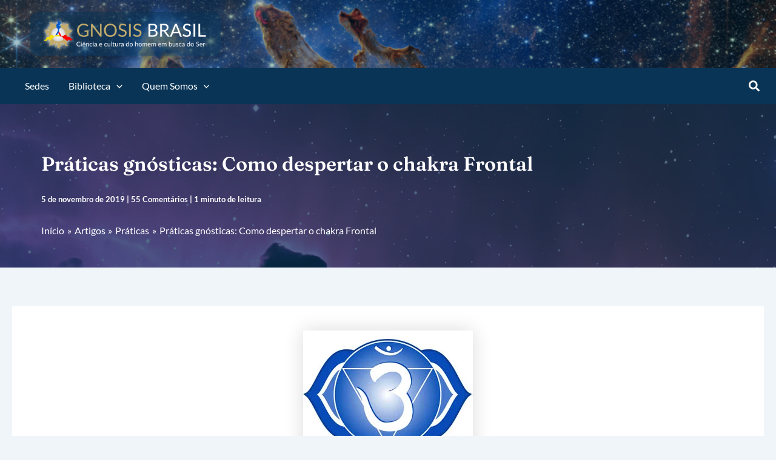

--- FILE ---
content_type: text/html; charset=UTF-8
request_url: https://gnosisbrasil.com/artigos/praticas/chakra-frontal/
body_size: 132431
content:



<!DOCTYPE html>
<html lang="pt-BR">
<head>
<meta charset="UTF-8">
<meta name="viewport" content="width=device-width, initial-scale=1">
	<link rel="profile" href="https://gmpg.org/xfn/11"> 
	<link rel="preload" href="https://gnosisbrasil.com/wp-content/astra-local-fonts/fraunces/6NUu8FyLNQOQZAnv9bYEvDiIdE9Ea92uemAk_WBq8U_9v0c2Wa0K7iN7hzFUPJH58nib14c7qv8.woff2" as="font" type="font/woff2" crossorigin><link rel="preload" href="https://gnosisbrasil.com/wp-content/astra-local-fonts/montserrat/JTUHjIg1_i6t8kCHKm4532VJOt5-QNFgpCtr6Hw5aXo.woff2" as="font" type="font/woff2" crossorigin><meta name='robots' content='index, follow, max-image-preview:large, max-snippet:-1, max-video-preview:-1' />
	<style>img:is([sizes="auto" i], [sizes^="auto," i]) { contain-intrinsic-size: 3000px 1500px }</style>
	
	<!-- This site is optimized with the Yoast SEO Premium plugin v26.2 (Yoast SEO v26.3) - https://yoast.com/wordpress/plugins/seo/ -->
	<title>Chakra Frontal - Como despertar através de práticas Gnósticas</title>
	<meta name="description" content="Chakra Frontal - Despertar através de práticas Gnosticas, seu despertar proporciona saúde e equilíbrio mental, além do sentido da clarividência ou visão interior." />
	<link rel="canonical" href="https://gnosisbrasil.com/artigos/praticas/chakra-frontal/" />
	<meta property="og:locale" content="pt_BR" />
	<meta property="og:type" content="article" />
	<meta property="og:title" content="Práticas gnósticas: Como despertar o chakra Frontal" />
	<meta property="og:description" content="O chacra frontal é um disco magnético do corpo astral, situado na região do entrecenho. Na cultura hindu recebe o nome sânscrito AJNA, sendo representado com duas pétalas e conhecido também como o “terceiro olho”. O chakra frontal está relacionado à glândula pituitária. O bom funcionamento deste chacra proporciona saúde e equilíbrio mental, além de..." />
	<meta property="og:url" content="https://gnosisbrasil.com/artigos/praticas/chakra-frontal/" />
	<meta property="og:site_name" content="Gnosis Brasil" />
	<meta property="article:publisher" content="https://www.facebook.com/gnosisbrasil" />
	<meta property="article:published_time" content="2019-11-05T18:00:32+00:00" />
	<meta property="article:modified_time" content="2021-01-15T09:32:55+00:00" />
	<meta property="og:image" content="https://gnosisbrasil.com/wp-content/uploads/2014/09/chakra-frontal.jpg" />
	<meta property="og:image:width" content="1024" />
	<meta property="og:image:height" content="786" />
	<meta property="og:image:type" content="image/jpeg" />
	<meta name="author" content="Alexandre Spindola" />
	<meta name="twitter:label1" content="Escrito por" />
	<meta name="twitter:data1" content="Alexandre Spindola" />
	<meta name="twitter:label2" content="Est. tempo de leitura" />
	<meta name="twitter:data2" content="1 minuto" />
	<script type="application/ld+json" class="yoast-schema-graph">{"@context":"https://schema.org","@graph":[{"@type":"Article","@id":"https://gnosisbrasil.com/artigos/praticas/chakra-frontal/#article","isPartOf":{"@id":"https://gnosisbrasil.com/artigos/praticas/chakra-frontal/"},"author":{"name":"Alexandre Spindola","@id":"https://gnosisbrasil.com/#/schema/person/aebb1abeabd42e86992a3ca3507fbd06"},"headline":"Práticas gnósticas: Como despertar o chakra Frontal","datePublished":"2019-11-05T18:00:32+00:00","dateModified":"2021-01-15T09:32:55+00:00","mainEntityOfPage":{"@id":"https://gnosisbrasil.com/artigos/praticas/chakra-frontal/"},"wordCount":237,"commentCount":55,"publisher":{"@id":"https://gnosisbrasil.com/#organization"},"image":{"@id":"https://gnosisbrasil.com/artigos/praticas/chakra-frontal/#primaryimage"},"thumbnailUrl":"https://gnosisbrasil.com/wp-content/uploads/2014/09/chakra-frontal.jpg","articleSection":["Práticas"],"inLanguage":"pt-BR","potentialAction":[{"@type":"CommentAction","name":"Comment","target":["https://gnosisbrasil.com/artigos/praticas/chakra-frontal/#respond"]}]},{"@type":"WebPage","@id":"https://gnosisbrasil.com/artigos/praticas/chakra-frontal/","url":"https://gnosisbrasil.com/artigos/praticas/chakra-frontal/","name":"Chakra Frontal - Como despertar através de práticas Gnósticas","isPartOf":{"@id":"https://gnosisbrasil.com/#website"},"primaryImageOfPage":{"@id":"https://gnosisbrasil.com/artigos/praticas/chakra-frontal/#primaryimage"},"image":{"@id":"https://gnosisbrasil.com/artigos/praticas/chakra-frontal/#primaryimage"},"thumbnailUrl":"https://gnosisbrasil.com/wp-content/uploads/2014/09/chakra-frontal.jpg","datePublished":"2019-11-05T18:00:32+00:00","dateModified":"2021-01-15T09:32:55+00:00","description":"Chakra Frontal - Despertar através de práticas Gnosticas, seu despertar proporciona saúde e equilíbrio mental, além do sentido da clarividência ou visão interior.","breadcrumb":{"@id":"https://gnosisbrasil.com/artigos/praticas/chakra-frontal/#breadcrumb"},"inLanguage":"pt-BR","potentialAction":[{"@type":"ReadAction","target":["https://gnosisbrasil.com/artigos/praticas/chakra-frontal/"]}]},{"@type":"ImageObject","inLanguage":"pt-BR","@id":"https://gnosisbrasil.com/artigos/praticas/chakra-frontal/#primaryimage","url":"https://gnosisbrasil.com/wp-content/uploads/2014/09/chakra-frontal.jpg","contentUrl":"https://gnosisbrasil.com/wp-content/uploads/2014/09/chakra-frontal.jpg","width":1024,"height":786},{"@type":"BreadcrumbList","@id":"https://gnosisbrasil.com/artigos/praticas/chakra-frontal/#breadcrumb","itemListElement":[{"@type":"ListItem","position":1,"name":"Início","item":"https://gnosisbrasil.com/"},{"@type":"ListItem","position":2,"name":"Artigos","item":"https://gnosisbrasil.com/artigos/"},{"@type":"ListItem","position":3,"name":"Práticas gnósticas: Como despertar o chakra Frontal"}]},{"@type":"WebSite","@id":"https://gnosisbrasil.com/#website","url":"https://gnosisbrasil.com/","name":"Gnosis Brasil","description":"Ciência e cultura do homem em busca do Ser","publisher":{"@id":"https://gnosisbrasil.com/#organization"},"alternateName":"Gnosis","potentialAction":[{"@type":"SearchAction","target":{"@type":"EntryPoint","urlTemplate":"https://gnosisbrasil.com/?s={search_term_string}"},"query-input":{"@type":"PropertyValueSpecification","valueRequired":true,"valueName":"search_term_string"}}],"inLanguage":"pt-BR"},{"@type":"Organization","@id":"https://gnosisbrasil.com/#organization","name":"Gnosis Brasil","url":"https://gnosisbrasil.com/","logo":{"@type":"ImageObject","inLanguage":"pt-BR","@id":"https://gnosisbrasil.com/#/schema/logo/image/","url":"https://gnosisbrasil.com/wp-content/uploads/2024/12/White-Mode-1-png.avif","contentUrl":"https://gnosisbrasil.com/wp-content/uploads/2024/12/White-Mode-1-png.avif","width":415,"height":80,"caption":"Gnosis Brasil"},"image":{"@id":"https://gnosisbrasil.com/#/schema/logo/image/"},"sameAs":["https://www.facebook.com/gnosisbrasil","https://www.instagram.com/gnosisbrasil/","https://www.youtube.com/@gnosisbrasilcanal"]},{"@type":"Person","@id":"https://gnosisbrasil.com/#/schema/person/aebb1abeabd42e86992a3ca3507fbd06","name":"Alexandre Spindola","image":{"@type":"ImageObject","inLanguage":"pt-BR","@id":"https://gnosisbrasil.com/#/schema/person/image/","url":"https://secure.gravatar.com/avatar/f234c1afddec121a42a8460fabbee0bd7ad158d1c0b0837fb24c8bbb52cfe739?s=96&r=g","contentUrl":"https://secure.gravatar.com/avatar/f234c1afddec121a42a8460fabbee0bd7ad158d1c0b0837fb24c8bbb52cfe739?s=96&r=g","caption":"Alexandre Spindola"},"url":"https://gnosisbrasil.com/author/alexandre/"}]}</script>
	<!-- / Yoast SEO Premium plugin. -->


<link rel='dns-prefetch' href='//cdnjs.cloudflare.com' />
<link rel="alternate" type="application/rss+xml" title="Feed para Gnosis Brasil &raquo;" href="https://gnosisbrasil.com/feed/" />
<link rel="alternate" type="application/rss+xml" title="Feed de comentários para Gnosis Brasil &raquo;" href="https://gnosisbrasil.com/comments/feed/" />
<link rel="alternate" type="application/rss+xml" title="Feed de comentários para Gnosis Brasil &raquo; Práticas gnósticas: Como despertar o chakra Frontal" href="https://gnosisbrasil.com/artigos/praticas/chakra-frontal/feed/" />
<script>
window._wpemojiSettings = {"baseUrl":"https:\/\/s.w.org\/images\/core\/emoji\/16.0.1\/72x72\/","ext":".png","svgUrl":"https:\/\/s.w.org\/images\/core\/emoji\/16.0.1\/svg\/","svgExt":".svg","source":{"concatemoji":"https:\/\/gnosisbrasil.com\/wp-includes\/js\/wp-emoji-release.min.js?ver=6.8.3"}};
/*! This file is auto-generated */
!function(s,n){var o,i,e;function c(e){try{var t={supportTests:e,timestamp:(new Date).valueOf()};sessionStorage.setItem(o,JSON.stringify(t))}catch(e){}}function p(e,t,n){e.clearRect(0,0,e.canvas.width,e.canvas.height),e.fillText(t,0,0);var t=new Uint32Array(e.getImageData(0,0,e.canvas.width,e.canvas.height).data),a=(e.clearRect(0,0,e.canvas.width,e.canvas.height),e.fillText(n,0,0),new Uint32Array(e.getImageData(0,0,e.canvas.width,e.canvas.height).data));return t.every(function(e,t){return e===a[t]})}function u(e,t){e.clearRect(0,0,e.canvas.width,e.canvas.height),e.fillText(t,0,0);for(var n=e.getImageData(16,16,1,1),a=0;a<n.data.length;a++)if(0!==n.data[a])return!1;return!0}function f(e,t,n,a){switch(t){case"flag":return n(e,"\ud83c\udff3\ufe0f\u200d\u26a7\ufe0f","\ud83c\udff3\ufe0f\u200b\u26a7\ufe0f")?!1:!n(e,"\ud83c\udde8\ud83c\uddf6","\ud83c\udde8\u200b\ud83c\uddf6")&&!n(e,"\ud83c\udff4\udb40\udc67\udb40\udc62\udb40\udc65\udb40\udc6e\udb40\udc67\udb40\udc7f","\ud83c\udff4\u200b\udb40\udc67\u200b\udb40\udc62\u200b\udb40\udc65\u200b\udb40\udc6e\u200b\udb40\udc67\u200b\udb40\udc7f");case"emoji":return!a(e,"\ud83e\udedf")}return!1}function g(e,t,n,a){var r="undefined"!=typeof WorkerGlobalScope&&self instanceof WorkerGlobalScope?new OffscreenCanvas(300,150):s.createElement("canvas"),o=r.getContext("2d",{willReadFrequently:!0}),i=(o.textBaseline="top",o.font="600 32px Arial",{});return e.forEach(function(e){i[e]=t(o,e,n,a)}),i}function t(e){var t=s.createElement("script");t.src=e,t.defer=!0,s.head.appendChild(t)}"undefined"!=typeof Promise&&(o="wpEmojiSettingsSupports",i=["flag","emoji"],n.supports={everything:!0,everythingExceptFlag:!0},e=new Promise(function(e){s.addEventListener("DOMContentLoaded",e,{once:!0})}),new Promise(function(t){var n=function(){try{var e=JSON.parse(sessionStorage.getItem(o));if("object"==typeof e&&"number"==typeof e.timestamp&&(new Date).valueOf()<e.timestamp+604800&&"object"==typeof e.supportTests)return e.supportTests}catch(e){}return null}();if(!n){if("undefined"!=typeof Worker&&"undefined"!=typeof OffscreenCanvas&&"undefined"!=typeof URL&&URL.createObjectURL&&"undefined"!=typeof Blob)try{var e="postMessage("+g.toString()+"("+[JSON.stringify(i),f.toString(),p.toString(),u.toString()].join(",")+"));",a=new Blob([e],{type:"text/javascript"}),r=new Worker(URL.createObjectURL(a),{name:"wpTestEmojiSupports"});return void(r.onmessage=function(e){c(n=e.data),r.terminate(),t(n)})}catch(e){}c(n=g(i,f,p,u))}t(n)}).then(function(e){for(var t in e)n.supports[t]=e[t],n.supports.everything=n.supports.everything&&n.supports[t],"flag"!==t&&(n.supports.everythingExceptFlag=n.supports.everythingExceptFlag&&n.supports[t]);n.supports.everythingExceptFlag=n.supports.everythingExceptFlag&&!n.supports.flag,n.DOMReady=!1,n.readyCallback=function(){n.DOMReady=!0}}).then(function(){return e}).then(function(){var e;n.supports.everything||(n.readyCallback(),(e=n.source||{}).concatemoji?t(e.concatemoji):e.wpemoji&&e.twemoji&&(t(e.twemoji),t(e.wpemoji)))}))}((window,document),window._wpemojiSettings);
</script>

<link rel='stylesheet' id='astra-theme-css-css' href='https://gnosisbrasil.com/wp-content/themes/astra/assets/css/minified/main.min.css?ver=4.11.14' media='all' />
<style id='astra-theme-css-inline-css'>
:root{--ast-post-nav-space:0;--ast-container-default-xlg-padding:2.5em;--ast-container-default-lg-padding:2.5em;--ast-container-default-slg-padding:2em;--ast-container-default-md-padding:2.5em;--ast-container-default-sm-padding:2.5em;--ast-container-default-xs-padding:2.4em;--ast-container-default-xxs-padding:1.8em;--ast-code-block-background:#ECEFF3;--ast-comment-inputs-background:#F9FAFB;--ast-normal-container-width:1400px;--ast-narrow-container-width:750px;--ast-blog-title-font-weight:600;--ast-blog-meta-weight:600;--ast-global-color-primary:var(--ast-global-color-5);--ast-global-color-secondary:var(--ast-global-color-4);--ast-global-color-alternate-background:var(--ast-global-color-7);--ast-global-color-subtle-background:var(--ast-global-color-6);--ast-bg-style-guide:#F8FAFC;--ast-shadow-style-guide:0px 0px 4px 0 #00000057;--ast-global-dark-bg-style:#fff;--ast-global-dark-lfs:#fbfbfb;--ast-widget-bg-color:#fafafa;--ast-wc-container-head-bg-color:#fbfbfb;--ast-title-layout-bg:#eeeeee;--ast-search-border-color:#e7e7e7;--ast-lifter-hover-bg:#e6e6e6;--ast-gallery-block-color:#000;--srfm-color-input-label:var(--ast-global-color-2);}html{font-size:100%;}a{color:var(--ast-global-color-0);}a:hover,a:focus{color:var(--ast-global-color-1);}body,button,input,select,textarea,.ast-button,.ast-custom-button{font-family:'Montserrat',sans-serif;font-weight:400;font-size:16px;font-size:1rem;line-height:var(--ast-body-line-height,1.65);}blockquote{color:var(--ast-global-color-3);}h1,h2,h3,h4,h5,h6,.entry-content :where(h1,h2,h3,h4,h5,h6),.site-title,.site-title a{font-family:'Fraunces',serif;font-weight:600;}.ast-site-identity .site-title a{color:var(--ast-global-color-0);}.ast-site-identity .site-title a:hover{color:var(--ast-global-color-0);}.site-title{font-size:26px;font-size:1.625rem;display:none;}header .custom-logo-link img{max-width:140px;width:140px;}.astra-logo-svg{width:140px;}.site-header .site-description{font-size:15px;font-size:0.9375rem;display:none;}.entry-title{font-size:20px;font-size:1.25rem;}.ast-blog-single-element.ast-taxonomy-container a{font-size:14px;font-size:0.875rem;}.ast-blog-meta-container{font-size:13px;font-size:0.8125rem;}.archive .ast-article-post .ast-article-inner,.blog .ast-article-post .ast-article-inner,.archive .ast-article-post .ast-article-inner:hover,.blog .ast-article-post .ast-article-inner:hover{border-top-left-radius:6px;border-top-right-radius:6px;border-bottom-right-radius:6px;border-bottom-left-radius:6px;overflow:hidden;}h1,.entry-content :where(h1){font-size:54px;font-size:3.375rem;font-weight:600;font-family:'Fraunces',serif;line-height:1.4em;}h2,.entry-content :where(h2){font-size:42px;font-size:2.625rem;font-weight:600;font-family:'Fraunces',serif;line-height:1.3em;}h3,.entry-content :where(h3){font-size:32px;font-size:2rem;font-weight:600;font-family:'Fraunces',serif;line-height:1.3em;}h4,.entry-content :where(h4){font-size:24px;font-size:1.5rem;line-height:1.2em;font-weight:600;font-family:'Fraunces',serif;}h5,.entry-content :where(h5){font-size:20px;font-size:1.25rem;line-height:1.2em;font-weight:600;font-family:'Fraunces',serif;}h6,.entry-content :where(h6){font-size:15px;font-size:0.9375rem;line-height:1.25em;font-weight:600;font-family:'Fraunces',serif;}::selection{background-color:var(--ast-global-color-0);color:#ffffff;}body,h1,h2,h3,h4,h5,h6,.entry-title a,.entry-content :where(h1,h2,h3,h4,h5,h6){color:var(--ast-global-color-3);}.tagcloud a:hover,.tagcloud a:focus,.tagcloud a.current-item{color:#ffffff;border-color:var(--ast-global-color-0);background-color:var(--ast-global-color-0);}input:focus,input[type="text"]:focus,input[type="email"]:focus,input[type="url"]:focus,input[type="password"]:focus,input[type="reset"]:focus,input[type="search"]:focus,textarea:focus{border-color:var(--ast-global-color-0);}input[type="radio"]:checked,input[type=reset],input[type="checkbox"]:checked,input[type="checkbox"]:hover:checked,input[type="checkbox"]:focus:checked,input[type=range]::-webkit-slider-thumb{border-color:var(--ast-global-color-0);background-color:var(--ast-global-color-0);box-shadow:none;}.site-footer a:hover + .post-count,.site-footer a:focus + .post-count{background:var(--ast-global-color-0);border-color:var(--ast-global-color-0);}.single .nav-links .nav-previous,.single .nav-links .nav-next{color:var(--ast-global-color-0);}.entry-meta,.entry-meta *{line-height:1.45;color:var(--ast-global-color-0);}.entry-meta a:not(.ast-button):hover,.entry-meta a:not(.ast-button):hover *,.entry-meta a:not(.ast-button):focus,.entry-meta a:not(.ast-button):focus *,.page-links > .page-link,.page-links .page-link:hover,.post-navigation a:hover{color:var(--ast-global-color-1);}#cat option,.secondary .calendar_wrap thead a,.secondary .calendar_wrap thead a:visited{color:var(--ast-global-color-0);}.secondary .calendar_wrap #today,.ast-progress-val span{background:var(--ast-global-color-0);}.secondary a:hover + .post-count,.secondary a:focus + .post-count{background:var(--ast-global-color-0);border-color:var(--ast-global-color-0);}.calendar_wrap #today > a{color:#ffffff;}.page-links .page-link,.single .post-navigation a{color:var(--ast-global-color-3);}.ast-search-menu-icon .search-form button.search-submit{padding:0 4px;}.ast-search-menu-icon form.search-form{padding-right:0;}.ast-search-menu-icon.slide-search input.search-field{width:0;}.ast-header-search .ast-search-menu-icon.ast-dropdown-active .search-form,.ast-header-search .ast-search-menu-icon.ast-dropdown-active .search-field:focus{transition:all 0.2s;}.search-form input.search-field:focus{outline:none;}.ast-search-menu-icon .search-form button.search-submit:focus,.ast-theme-transparent-header .ast-header-search .ast-dropdown-active .ast-icon,.ast-theme-transparent-header .ast-inline-search .search-field:focus .ast-icon{color:var(--ast-global-color-1);}.ast-header-search .slide-search .search-form{border:2px solid var(--ast-global-color-0);}.ast-header-search .slide-search .search-field{background-color:(--ast-global-dark-bg-style);}.ast-archive-title{color:var(--ast-global-color-2);}.widget-title{font-size:22px;font-size:1.375rem;color:var(--ast-global-color-2);}.single .ast-author-details .author-title{color:var(--ast-global-color-1);}.ast-search-menu-icon.slide-search a:focus-visible:focus-visible,.astra-search-icon:focus-visible,#close:focus-visible,a:focus-visible,.ast-menu-toggle:focus-visible,.site .skip-link:focus-visible,.wp-block-loginout input:focus-visible,.wp-block-search.wp-block-search__button-inside .wp-block-search__inside-wrapper,.ast-header-navigation-arrow:focus-visible,.ast-orders-table__row .ast-orders-table__cell:focus-visible,a#ast-apply-coupon:focus-visible,#ast-apply-coupon:focus-visible,#close:focus-visible,.button.search-submit:focus-visible,#search_submit:focus,.normal-search:focus-visible,.ast-header-account-wrap:focus-visible,.astra-cart-drawer-close:focus,.ast-single-variation:focus,.ast-button:focus{outline-style:dotted;outline-color:inherit;outline-width:thin;}input:focus,input[type="text"]:focus,input[type="email"]:focus,input[type="url"]:focus,input[type="password"]:focus,input[type="reset"]:focus,input[type="search"]:focus,input[type="number"]:focus,textarea:focus,.wp-block-search__input:focus,[data-section="section-header-mobile-trigger"] .ast-button-wrap .ast-mobile-menu-trigger-minimal:focus,.ast-mobile-popup-drawer.active .menu-toggle-close:focus,#ast-scroll-top:focus,#coupon_code:focus,#ast-coupon-code:focus{border-style:dotted;border-color:inherit;border-width:thin;}input{outline:none;}.site-logo-img img{ transition:all 0.2s linear;}body .ast-oembed-container *{position:absolute;top:0;width:100%;height:100%;left:0;}body .wp-block-embed-pocket-casts .ast-oembed-container *{position:unset;}.ast-single-post-featured-section + article {margin-top: 2em;}.site-content .ast-single-post-featured-section img {width: 100%;overflow: hidden;object-fit: cover;}.site > .ast-single-related-posts-container {margin-top: 0;}@media (min-width: 922px) {.ast-desktop .ast-container--narrow {max-width: var(--ast-narrow-container-width);margin: 0 auto;}}input[type="text"],input[type="number"],input[type="email"],input[type="url"],input[type="password"],input[type="search"],input[type=reset],input[type=tel],input[type=date],select,textarea{font-size:16px;font-style:normal;font-weight:400;line-height:24px;width:100%;padding:12px 16px;border-radius:4px;box-shadow:0px 1px 2px 0px rgba(0,0,0,0.05);color:var(--ast-form-input-text,#475569);}input[type="text"],input[type="number"],input[type="email"],input[type="url"],input[type="password"],input[type="search"],input[type=reset],input[type=tel],input[type=date],select{height:40px;}input[type="date"]{border-width:1px;border-style:solid;border-color:var(--ast-border-color);background:var( --ast-global-color-secondary,--ast-global-color-5 );}input[type="text"]:focus,input[type="number"]:focus,input[type="email"]:focus,input[type="url"]:focus,input[type="password"]:focus,input[type="search"]:focus,input[type=reset]:focus,input[type="tel"]:focus,input[type="date"]:focus,select:focus,textarea:focus{border-color:#046BD2;box-shadow:none;outline:none;color:var(--ast-form-input-focus-text,#475569);}label,legend{color:#111827;font-size:14px;font-style:normal;font-weight:500;line-height:20px;}select{padding:6px 10px;}fieldset{padding:30px;border-radius:4px;}button,.ast-button,.button,input[type="button"],input[type="reset"],input[type="submit"]{border-radius:4px;box-shadow:0px 1px 2px 0px rgba(0,0,0,0.05);}:root{--ast-comment-inputs-background:#FFF;}::placeholder{color:var(--ast-form-field-color,#9CA3AF);}::-ms-input-placeholder{color:var(--ast-form-field-color,#9CA3AF);}@media (max-width:921.9px){#ast-desktop-header{display:none;}}@media (min-width:922px){#ast-mobile-header{display:none;}}.wp-block-buttons.aligncenter{justify-content:center;}@media (max-width:921px){.ast-theme-transparent-header #primary,.ast-theme-transparent-header #secondary{padding:0;}}@media (max-width:921px){.ast-plain-container.ast-no-sidebar #primary{padding:0;}}.ast-plain-container.ast-no-sidebar #primary{margin-top:0;margin-bottom:0;}@media (min-width:1200px){.ast-plain-container.ast-no-sidebar #primary{margin-top:60px;margin-bottom:60px;}}.wp-block-button.is-style-outline .wp-block-button__link{border-color:var(--ast-global-color-0);border-top-width:0px;border-right-width:0px;border-bottom-width:0px;border-left-width:0px;}div.wp-block-button.is-style-outline > .wp-block-button__link:not(.has-text-color),div.wp-block-button.wp-block-button__link.is-style-outline:not(.has-text-color){color:var(--ast-global-color-0);}.wp-block-button.is-style-outline .wp-block-button__link:hover,.wp-block-buttons .wp-block-button.is-style-outline .wp-block-button__link:focus,.wp-block-buttons .wp-block-button.is-style-outline > .wp-block-button__link:not(.has-text-color):hover,.wp-block-buttons .wp-block-button.wp-block-button__link.is-style-outline:not(.has-text-color):hover{color:#000000;background-color:var(--ast-global-color-1);border-color:var(--ast-global-color-1);}.post-page-numbers.current .page-link,.ast-pagination .page-numbers.current{color:#ffffff;border-color:var(--ast-global-color-0);background-color:var(--ast-global-color-0);}.wp-block-button.is-style-outline .wp-block-button__link{border-top-width:0px;border-right-width:0px;border-bottom-width:0px;border-left-width:0px;}.wp-block-buttons .wp-block-button.is-style-outline .wp-block-button__link.wp-element-button,.ast-outline-button,.wp-block-uagb-buttons-child .uagb-buttons-repeater.ast-outline-button{border-top-width:1px;border-right-width:1px;border-bottom-width:1px;border-left-width:1px;font-family:inherit;font-weight:500;font-size:16px;font-size:1rem;line-height:1em;padding-top:10px;padding-right:20px;padding-bottom:10px;padding-left:20px;border-top-left-radius:30px;border-top-right-radius:30px;border-bottom-right-radius:30px;border-bottom-left-radius:30px;}.wp-block-buttons .wp-block-button.is-style-outline > .wp-block-button__link:not(.has-text-color),.wp-block-buttons .wp-block-button.wp-block-button__link.is-style-outline:not(.has-text-color),.ast-outline-button{color:var(--ast-global-color-0);}.wp-block-button.is-style-outline .wp-block-button__link:hover,.wp-block-buttons .wp-block-button.is-style-outline .wp-block-button__link:focus,.wp-block-buttons .wp-block-button.is-style-outline > .wp-block-button__link:not(.has-text-color):hover,.wp-block-buttons .wp-block-button.wp-block-button__link.is-style-outline:not(.has-text-color):hover,.ast-outline-button:hover,.ast-outline-button:focus,.wp-block-uagb-buttons-child .uagb-buttons-repeater.ast-outline-button:hover,.wp-block-uagb-buttons-child .uagb-buttons-repeater.ast-outline-button:focus{color:#000000;background-color:var(--ast-global-color-1);border-color:var(--ast-global-color-1);}.wp-block-button .wp-block-button__link.wp-element-button.is-style-outline:not(.has-background),.wp-block-button.is-style-outline>.wp-block-button__link.wp-element-button:not(.has-background),.ast-outline-button{background-color:transparent;}.uagb-buttons-repeater.ast-outline-button{border-radius:9999px;}.entry-content[data-ast-blocks-layout] > figure{margin-bottom:1em;}h1.widget-title{font-weight:600;}h2.widget-title{font-weight:600;}h3.widget-title{font-weight:600;}.elementor-widget-container .elementor-loop-container .e-loop-item[data-elementor-type="loop-item"]{width:100%;} .content-area .elementor-widget-theme-post-content h1,.content-area .elementor-widget-theme-post-content h2,.content-area .elementor-widget-theme-post-content h3,.content-area .elementor-widget-theme-post-content h4,.content-area .elementor-widget-theme-post-content h5,.content-area .elementor-widget-theme-post-content h6{margin-top:1.5em;margin-bottom:calc(0.3em + 10px);}#page{display:flex;flex-direction:column;min-height:100vh;}.ast-404-layout-1 h1.page-title{color:var(--ast-global-color-2);}.single .post-navigation a{line-height:1em;height:inherit;}.error-404 .page-sub-title{font-size:1.5rem;font-weight:inherit;}.search .site-content .content-area .search-form{margin-bottom:0;}#page .site-content{flex-grow:1;}.widget{margin-bottom:1.25em;}#secondary li{line-height:1.5em;}#secondary .wp-block-group h2{margin-bottom:0.7em;}#secondary h2{font-size:1.7rem;}.ast-separate-container .ast-article-post,.ast-separate-container .ast-article-single,.ast-separate-container .comment-respond{padding:2.5em;}.ast-separate-container .ast-article-single .ast-article-single{padding:0;}.ast-article-single .wp-block-post-template-is-layout-grid{padding-left:0;}.ast-separate-container .comments-title,.ast-narrow-container .comments-title{padding:1.5em 2em;}.ast-page-builder-template .comment-form-textarea,.ast-comment-formwrap .ast-grid-common-col{padding:0;}.ast-comment-formwrap{padding:0;display:inline-flex;column-gap:20px;width:100%;margin-left:0;margin-right:0;}.comments-area textarea#comment:focus,.comments-area textarea#comment:active,.comments-area .ast-comment-formwrap input[type="text"]:focus,.comments-area .ast-comment-formwrap input[type="text"]:active {box-shadow:none;outline:none;}.archive.ast-page-builder-template .entry-header{margin-top:2em;}.ast-page-builder-template .ast-comment-formwrap{width:100%;}.entry-title{margin-bottom:0.6em;}.ast-archive-description p{font-size:inherit;font-weight:inherit;line-height:inherit;}.ast-article-single img{box-shadow:0 0 30px 0 rgba(0,0,0,.15);-webkit-box-shadow:0 0 30px 0 rgba(0,0,0,.15);-moz-box-shadow:0 0 30px 0 rgba(0,0,0,.15);}.ast-separate-container .ast-comment-list li.depth-1,.hentry{margin-bottom:1.5em;}.site-content section.ast-archive-description{margin-bottom:2em;}@media (min-width:921px){.ast-left-sidebar.ast-page-builder-template #secondary,.archive.ast-right-sidebar.ast-page-builder-template .site-main{padding-left:20px;padding-right:20px;}}@media (max-width:544px){.ast-comment-formwrap.ast-row{column-gap:10px;display:inline-block;}#ast-commentform .ast-grid-common-col{position:relative;width:100%;}}@media (min-width:1201px){.ast-separate-container .ast-article-post,.ast-separate-container .ast-article-single,.ast-separate-container .ast-author-box,.ast-separate-container .ast-404-layout-1,.ast-separate-container .no-results{padding:2.5em;}} .content-area .elementor-widget-theme-post-content h1,.content-area .elementor-widget-theme-post-content h2,.content-area .elementor-widget-theme-post-content h3,.content-area .elementor-widget-theme-post-content h4,.content-area .elementor-widget-theme-post-content h5,.content-area .elementor-widget-theme-post-content h6{margin-top:1.5em;margin-bottom:calc(0.3em + 10px);}.elementor-loop-container .e-loop-item,.elementor-loop-container .ast-separate-container .ast-article-post,.elementor-loop-container .ast-separate-container .ast-article-single,.elementor-loop-container .ast-separate-container .comment-respond{padding:0px;}@media (max-width:921px){.ast-left-sidebar #content > .ast-container{display:flex;flex-direction:column-reverse;width:100%;}}@media (min-width:922px){.ast-separate-container.ast-right-sidebar #primary,.ast-separate-container.ast-left-sidebar #primary{border:0;}.search-no-results.ast-separate-container #primary{margin-bottom:4em;}}.elementor-widget-button .elementor-button{border-style:solid;text-decoration:none;border-top-width:0px;border-right-width:0px;border-left-width:0px;border-bottom-width:0px;}.elementor-button.elementor-size-sm,.elementor-button.elementor-size-xs,.elementor-button.elementor-size-md,.elementor-button.elementor-size-lg,.elementor-button.elementor-size-xl,.elementor-button{border-top-left-radius:3px;border-top-right-radius:3px;border-bottom-right-radius:3px;border-bottom-left-radius:3px;padding-top:10px;padding-right:20px;padding-bottom:10px;padding-left:20px;}.elementor-widget-button .elementor-button{border-color:var(--ast-global-color-0);background-color:var(--ast-global-color-0);}.elementor-widget-button .elementor-button:hover,.elementor-widget-button .elementor-button:focus{color:#000000;background-color:var(--ast-global-color-1);border-color:var(--ast-global-color-1);}.wp-block-button .wp-block-button__link ,.elementor-widget-button .elementor-button,.elementor-widget-button .elementor-button:visited{color:#ffffff;}.elementor-widget-button .elementor-button{font-weight:500;font-size:16px;font-size:1rem;line-height:1em;}body .elementor-button.elementor-size-sm,body .elementor-button.elementor-size-xs,body .elementor-button.elementor-size-md,body .elementor-button.elementor-size-lg,body .elementor-button.elementor-size-xl,body .elementor-button{font-size:16px;font-size:1rem;}.wp-block-button .wp-block-button__link:hover,.wp-block-button .wp-block-button__link:focus{color:#000000;background-color:var(--ast-global-color-1);border-color:var(--ast-global-color-1);}.elementor-widget-heading h1.elementor-heading-title{line-height:1.4em;}.elementor-widget-heading h2.elementor-heading-title{line-height:1.3em;}.elementor-widget-heading h3.elementor-heading-title{line-height:1.3em;}.elementor-widget-heading h4.elementor-heading-title{line-height:1.2em;}.elementor-widget-heading h5.elementor-heading-title{line-height:1.2em;}.elementor-widget-heading h6.elementor-heading-title{line-height:1.25em;}.wp-block-button .wp-block-button__link,.wp-block-search .wp-block-search__button,body .wp-block-file .wp-block-file__button{border-style:solid;border-top-width:0px;border-right-width:0px;border-left-width:0px;border-bottom-width:0px;border-color:var(--ast-global-color-0);background-color:var(--ast-global-color-0);color:#ffffff;font-family:inherit;font-weight:500;line-height:1em;font-size:16px;font-size:1rem;border-top-left-radius:3px;border-top-right-radius:3px;border-bottom-right-radius:3px;border-bottom-left-radius:3px;padding-top:10px;padding-right:20px;padding-bottom:10px;padding-left:20px;}.menu-toggle,button,.ast-button,.ast-custom-button,.button,input#submit,input[type="button"],input[type="submit"],input[type="reset"],#comments .submit,.search .search-submit,form[CLASS*="wp-block-search__"].wp-block-search .wp-block-search__inside-wrapper .wp-block-search__button,body .wp-block-file .wp-block-file__button,.search .search-submit{border-style:solid;border-top-width:0px;border-right-width:0px;border-left-width:0px;border-bottom-width:0px;color:#ffffff;border-color:var(--ast-global-color-0);background-color:var(--ast-global-color-0);padding-top:10px;padding-right:20px;padding-bottom:10px;padding-left:20px;font-family:inherit;font-weight:500;font-size:16px;font-size:1rem;line-height:1em;border-top-left-radius:3px;border-top-right-radius:3px;border-bottom-right-radius:3px;border-bottom-left-radius:3px;}button:focus,.menu-toggle:hover,button:hover,.ast-button:hover,.ast-custom-button:hover .button:hover,.ast-custom-button:hover ,input[type=reset]:hover,input[type=reset]:focus,input#submit:hover,input#submit:focus,input[type="button"]:hover,input[type="button"]:focus,input[type="submit"]:hover,input[type="submit"]:focus,form[CLASS*="wp-block-search__"].wp-block-search .wp-block-search__inside-wrapper .wp-block-search__button:hover,form[CLASS*="wp-block-search__"].wp-block-search .wp-block-search__inside-wrapper .wp-block-search__button:focus,body .wp-block-file .wp-block-file__button:hover,body .wp-block-file .wp-block-file__button:focus{color:#000000;background-color:var(--ast-global-color-1);border-color:var(--ast-global-color-1);}form[CLASS*="wp-block-search__"].wp-block-search .wp-block-search__inside-wrapper .wp-block-search__button.has-icon{padding-top:calc(10px - 3px);padding-right:calc(20px - 3px);padding-bottom:calc(10px - 3px);padding-left:calc(20px - 3px);}@media (max-width:921px){.ast-mobile-header-stack .main-header-bar .ast-search-menu-icon{display:inline-block;}.ast-header-break-point.ast-header-custom-item-outside .ast-mobile-header-stack .main-header-bar .ast-search-icon{margin:0;}.ast-comment-avatar-wrap img{max-width:2.5em;}.ast-comment-meta{padding:0 1.8888em 1.3333em;}}@media (min-width:544px){.ast-container{max-width:100%;}}@media (max-width:544px){.ast-separate-container .ast-article-post,.ast-separate-container .ast-article-single,.ast-separate-container .comments-title,.ast-separate-container .ast-archive-description{padding:1.5em 1em;}.ast-separate-container #content .ast-container{padding-left:0.54em;padding-right:0.54em;}.ast-separate-container .ast-comment-list .bypostauthor{padding:.5em;}.ast-search-menu-icon.ast-dropdown-active .search-field{width:170px;}}@media (max-width:921px){.ast-header-break-point .ast-search-menu-icon.slide-search .search-form{right:0;}.ast-header-break-point .ast-mobile-header-stack .ast-search-menu-icon.slide-search .search-form{right:-1em;}} #ast-mobile-header .ast-site-header-cart-li a{pointer-events:none;}.ast-separate-container{background-color:var(--ast-global-color-4);background-image:none;}@media (max-width:921px){.widget-title{font-size:22px;font-size:1.375rem;}body,button,input,select,textarea,.ast-button,.ast-custom-button{font-size:16px;font-size:1rem;}#secondary,#secondary button,#secondary input,#secondary select,#secondary textarea{font-size:16px;font-size:1rem;}.site-title{display:none;}.site-header .site-description{display:none;}h1,.entry-content :where(h1){font-size:45px;font-size:2.8125rem;}h2,.entry-content :where(h2){font-size:32px;font-size:2rem;}h3,.entry-content :where(h3){font-size:28px;font-size:1.75rem;}h4,.entry-content :where(h4){font-size:22px;font-size:1.375rem;}h5,.entry-content :where(h5){font-size:18px;font-size:1.125rem;}h6,.entry-content :where(h6){font-size:15px;font-size:0.9375rem;}.astra-logo-svg{width:50px;}header .custom-logo-link img,.ast-header-break-point .site-logo-img .custom-mobile-logo-link img{max-width:50px;width:50px;}}@media (max-width:544px){.widget-title{font-size:22px;font-size:1.375rem;}body,button,input,select,textarea,.ast-button,.ast-custom-button{font-size:16px;font-size:1rem;}#secondary,#secondary button,#secondary input,#secondary select,#secondary textarea{font-size:16px;font-size:1rem;}.site-title{display:none;}.site-header .site-description{display:none;}h1,.entry-content :where(h1){font-size:32px;font-size:2rem;}h2,.entry-content :where(h2){font-size:28px;font-size:1.75rem;}h3,.entry-content :where(h3){font-size:22px;font-size:1.375rem;}h4,.entry-content :where(h4){font-size:20px;font-size:1.25rem;}h5,.entry-content :where(h5){font-size:17px;font-size:1.0625rem;}h6,.entry-content :where(h6){font-size:15px;font-size:0.9375rem;}header .custom-logo-link img,.ast-header-break-point .site-branding img,.ast-header-break-point .custom-logo-link img{max-width:50px;width:50px;}.astra-logo-svg{width:50px;}.ast-header-break-point .site-logo-img .custom-mobile-logo-link img{max-width:50px;}}@media (max-width:544px){html{font-size:100%;}}@media (min-width:922px){.ast-container{max-width:1440px;}}@media (min-width:922px){.site-content .ast-container{display:flex;}}@media (max-width:921px){.site-content .ast-container{flex-direction:column;}}.entry-content :where(h1,h2,h3,h4,h5,h6){clear:none;}@media (min-width:922px){.main-header-menu .sub-menu .menu-item.ast-left-align-sub-menu:hover > .sub-menu,.main-header-menu .sub-menu .menu-item.ast-left-align-sub-menu.focus > .sub-menu{margin-left:-0px;}}.entry-content li > p{margin-bottom:0;}.site .comments-area{padding-bottom:2em;margin-top:2em;}.wp-block-file {display: flex;align-items: center;flex-wrap: wrap;justify-content: space-between;}.wp-block-pullquote {border: none;}.wp-block-pullquote blockquote::before {content: "\201D";font-family: "Helvetica",sans-serif;display: flex;transform: rotate( 180deg );font-size: 6rem;font-style: normal;line-height: 1;font-weight: bold;align-items: center;justify-content: center;}.has-text-align-right > blockquote::before {justify-content: flex-start;}.has-text-align-left > blockquote::before {justify-content: flex-end;}figure.wp-block-pullquote.is-style-solid-color blockquote {max-width: 100%;text-align: inherit;}:root {--wp--custom--ast-default-block-top-padding: 3em;--wp--custom--ast-default-block-right-padding: 3em;--wp--custom--ast-default-block-bottom-padding: 3em;--wp--custom--ast-default-block-left-padding: 3em;--wp--custom--ast-container-width: 1400px;--wp--custom--ast-content-width-size: 1400px;--wp--custom--ast-wide-width-size: calc(1400px + var(--wp--custom--ast-default-block-left-padding) + var(--wp--custom--ast-default-block-right-padding));}.ast-narrow-container {--wp--custom--ast-content-width-size: 750px;--wp--custom--ast-wide-width-size: 750px;}@media(max-width: 921px) {:root {--wp--custom--ast-default-block-top-padding: 3em;--wp--custom--ast-default-block-right-padding: 2em;--wp--custom--ast-default-block-bottom-padding: 3em;--wp--custom--ast-default-block-left-padding: 2em;}}@media(max-width: 544px) {:root {--wp--custom--ast-default-block-top-padding: 3em;--wp--custom--ast-default-block-right-padding: 1.5em;--wp--custom--ast-default-block-bottom-padding: 3em;--wp--custom--ast-default-block-left-padding: 1.5em;}}.entry-content > .wp-block-group,.entry-content > .wp-block-cover,.entry-content > .wp-block-columns {padding-top: var(--wp--custom--ast-default-block-top-padding);padding-right: var(--wp--custom--ast-default-block-right-padding);padding-bottom: var(--wp--custom--ast-default-block-bottom-padding);padding-left: var(--wp--custom--ast-default-block-left-padding);}.ast-plain-container.ast-no-sidebar .entry-content > .alignfull,.ast-page-builder-template .ast-no-sidebar .entry-content > .alignfull {margin-left: calc( -50vw + 50%);margin-right: calc( -50vw + 50%);max-width: 100vw;width: 100vw;}.ast-plain-container.ast-no-sidebar .entry-content .alignfull .alignfull,.ast-page-builder-template.ast-no-sidebar .entry-content .alignfull .alignfull,.ast-plain-container.ast-no-sidebar .entry-content .alignfull .alignwide,.ast-page-builder-template.ast-no-sidebar .entry-content .alignfull .alignwide,.ast-plain-container.ast-no-sidebar .entry-content .alignwide .alignfull,.ast-page-builder-template.ast-no-sidebar .entry-content .alignwide .alignfull,.ast-plain-container.ast-no-sidebar .entry-content .alignwide .alignwide,.ast-page-builder-template.ast-no-sidebar .entry-content .alignwide .alignwide,.ast-plain-container.ast-no-sidebar .entry-content .wp-block-column .alignfull,.ast-page-builder-template.ast-no-sidebar .entry-content .wp-block-column .alignfull,.ast-plain-container.ast-no-sidebar .entry-content .wp-block-column .alignwide,.ast-page-builder-template.ast-no-sidebar .entry-content .wp-block-column .alignwide {margin-left: auto;margin-right: auto;width: 100%;}[data-ast-blocks-layout] .wp-block-separator:not(.is-style-dots) {height: 0;}[data-ast-blocks-layout] .wp-block-separator {margin: 20px auto;}[data-ast-blocks-layout] .wp-block-separator:not(.is-style-wide):not(.is-style-dots) {max-width: 100px;}[data-ast-blocks-layout] .wp-block-separator.has-background {padding: 0;}.entry-content[data-ast-blocks-layout] > * {max-width: var(--wp--custom--ast-content-width-size);margin-left: auto;margin-right: auto;}.entry-content[data-ast-blocks-layout] > .alignwide {max-width: var(--wp--custom--ast-wide-width-size);}.entry-content[data-ast-blocks-layout] .alignfull {max-width: none;}.entry-content .wp-block-columns {margin-bottom: 0;}blockquote {margin: 1.5em;border-color: rgba(0,0,0,0.05);}.wp-block-quote:not(.has-text-align-right):not(.has-text-align-center) {border-left: 5px solid rgba(0,0,0,0.05);}.has-text-align-right > blockquote,blockquote.has-text-align-right {border-right: 5px solid rgba(0,0,0,0.05);}.has-text-align-left > blockquote,blockquote.has-text-align-left {border-left: 5px solid rgba(0,0,0,0.05);}.wp-block-site-tagline,.wp-block-latest-posts .read-more {margin-top: 15px;}.wp-block-loginout p label {display: block;}.wp-block-loginout p:not(.login-remember):not(.login-submit) input {width: 100%;}.wp-block-loginout input:focus {border-color: transparent;}.wp-block-loginout input:focus {outline: thin dotted;}.entry-content .wp-block-media-text .wp-block-media-text__content {padding: 0 0 0 8%;}.entry-content .wp-block-media-text.has-media-on-the-right .wp-block-media-text__content {padding: 0 8% 0 0;}.entry-content .wp-block-media-text.has-background .wp-block-media-text__content {padding: 8%;}.entry-content .wp-block-cover:not([class*="background-color"]):not(.has-text-color.has-link-color) .wp-block-cover__inner-container,.entry-content .wp-block-cover:not([class*="background-color"]) .wp-block-cover-image-text,.entry-content .wp-block-cover:not([class*="background-color"]) .wp-block-cover-text,.entry-content .wp-block-cover-image:not([class*="background-color"]) .wp-block-cover__inner-container,.entry-content .wp-block-cover-image:not([class*="background-color"]) .wp-block-cover-image-text,.entry-content .wp-block-cover-image:not([class*="background-color"]) .wp-block-cover-text {color: var(--ast-global-color-primary,var(--ast-global-color-5));}.wp-block-loginout .login-remember input {width: 1.1rem;height: 1.1rem;margin: 0 5px 4px 0;vertical-align: middle;}.wp-block-latest-posts > li > *:first-child,.wp-block-latest-posts:not(.is-grid) > li:first-child {margin-top: 0;}.entry-content > .wp-block-buttons,.entry-content > .wp-block-uagb-buttons {margin-bottom: 1.5em;}.wp-block-search__inside-wrapper .wp-block-search__input {padding: 0 10px;color: var(--ast-global-color-3);background: var(--ast-global-color-primary,var(--ast-global-color-5));border-color: var(--ast-border-color);}.wp-block-latest-posts .read-more {margin-bottom: 1.5em;}.wp-block-search__no-button .wp-block-search__inside-wrapper .wp-block-search__input {padding-top: 5px;padding-bottom: 5px;}.wp-block-latest-posts .wp-block-latest-posts__post-date,.wp-block-latest-posts .wp-block-latest-posts__post-author {font-size: 1rem;}.wp-block-latest-posts > li > *,.wp-block-latest-posts:not(.is-grid) > li {margin-top: 12px;margin-bottom: 12px;}.ast-page-builder-template .entry-content[data-ast-blocks-layout] > .alignwide:where(:not(.uagb-is-root-container):not(.spectra-is-root-container)) > * {max-width: var(--wp--custom--ast-wide-width-size);}.ast-page-builder-template .entry-content[data-ast-blocks-layout] > .inherit-container-width > *,.ast-page-builder-template .entry-content[data-ast-blocks-layout] > *:not(.wp-block-group):where(:not(.uagb-is-root-container):not(.spectra-is-root-container)) > *,.entry-content[data-ast-blocks-layout] > .wp-block-cover .wp-block-cover__inner-container {max-width: none ;margin-left: auto;margin-right: auto;}.ast-page-builder-template .entry-content[data-ast-blocks-layout] > *,.ast-page-builder-template .entry-content[data-ast-blocks-layout] > .alignfull:where(:not(.wp-block-group):not(.uagb-is-root-container):not(.spectra-is-root-container)) > * {max-width: none;}.entry-content[data-ast-blocks-layout] .wp-block-cover:not(.alignleft):not(.alignright) {width: auto;}@media(max-width: 1200px) {.ast-separate-container .entry-content > .alignfull,.ast-separate-container .entry-content[data-ast-blocks-layout] > .alignwide,.ast-plain-container .entry-content[data-ast-blocks-layout] > .alignwide,.ast-plain-container .entry-content .alignfull {margin-left: calc(-1 * min(var(--ast-container-default-xlg-padding),20px)) ;margin-right: calc(-1 * min(var(--ast-container-default-xlg-padding),20px));}}@media(min-width: 1201px) {.ast-separate-container .entry-content > .alignfull {margin-left: calc(-1 * var(--ast-container-default-xlg-padding) );margin-right: calc(-1 * var(--ast-container-default-xlg-padding) );}.ast-separate-container .entry-content[data-ast-blocks-layout] > .alignwide,.ast-plain-container .entry-content[data-ast-blocks-layout] > .alignwide {margin-left: auto;margin-right: auto;}}@media(min-width: 921px) {.ast-separate-container .entry-content .wp-block-group.alignwide:not(.inherit-container-width) > :where(:not(.alignleft):not(.alignright)),.ast-plain-container .entry-content .wp-block-group.alignwide:not(.inherit-container-width) > :where(:not(.alignleft):not(.alignright)) {max-width: calc( var(--wp--custom--ast-content-width-size) + 80px );}.ast-plain-container.ast-right-sidebar .entry-content[data-ast-blocks-layout] .alignfull,.ast-plain-container.ast-left-sidebar .entry-content[data-ast-blocks-layout] .alignfull {margin-left: -60px;margin-right: -60px;}}@media(min-width: 544px) {.entry-content > .alignleft {margin-right: 20px;}.entry-content > .alignright {margin-left: 20px;}}@media (max-width:544px){.wp-block-columns .wp-block-column:not(:last-child){margin-bottom:20px;}.wp-block-latest-posts{margin:0;}}@media( max-width: 600px ) {.entry-content .wp-block-media-text .wp-block-media-text__content,.entry-content .wp-block-media-text.has-media-on-the-right .wp-block-media-text__content {padding: 8% 0 0;}.entry-content .wp-block-media-text.has-background .wp-block-media-text__content {padding: 8%;}}.ast-page-builder-template .entry-header {padding-left: 0;}.ast-narrow-container .site-content .wp-block-uagb-image--align-full .wp-block-uagb-image__figure {max-width: 100%;margin-left: auto;margin-right: auto;}.entry-content ul,.entry-content ol {padding: revert;margin: revert;padding-left: 20px;}:root .has-ast-global-color-0-color{color:var(--ast-global-color-0);}:root .has-ast-global-color-0-background-color{background-color:var(--ast-global-color-0);}:root .wp-block-button .has-ast-global-color-0-color{color:var(--ast-global-color-0);}:root .wp-block-button .has-ast-global-color-0-background-color{background-color:var(--ast-global-color-0);}:root .has-ast-global-color-1-color{color:var(--ast-global-color-1);}:root .has-ast-global-color-1-background-color{background-color:var(--ast-global-color-1);}:root .wp-block-button .has-ast-global-color-1-color{color:var(--ast-global-color-1);}:root .wp-block-button .has-ast-global-color-1-background-color{background-color:var(--ast-global-color-1);}:root .has-ast-global-color-2-color{color:var(--ast-global-color-2);}:root .has-ast-global-color-2-background-color{background-color:var(--ast-global-color-2);}:root .wp-block-button .has-ast-global-color-2-color{color:var(--ast-global-color-2);}:root .wp-block-button .has-ast-global-color-2-background-color{background-color:var(--ast-global-color-2);}:root .has-ast-global-color-3-color{color:var(--ast-global-color-3);}:root .has-ast-global-color-3-background-color{background-color:var(--ast-global-color-3);}:root .wp-block-button .has-ast-global-color-3-color{color:var(--ast-global-color-3);}:root .wp-block-button .has-ast-global-color-3-background-color{background-color:var(--ast-global-color-3);}:root .has-ast-global-color-4-color{color:var(--ast-global-color-4);}:root .has-ast-global-color-4-background-color{background-color:var(--ast-global-color-4);}:root .wp-block-button .has-ast-global-color-4-color{color:var(--ast-global-color-4);}:root .wp-block-button .has-ast-global-color-4-background-color{background-color:var(--ast-global-color-4);}:root .has-ast-global-color-5-color{color:var(--ast-global-color-5);}:root .has-ast-global-color-5-background-color{background-color:var(--ast-global-color-5);}:root .wp-block-button .has-ast-global-color-5-color{color:var(--ast-global-color-5);}:root .wp-block-button .has-ast-global-color-5-background-color{background-color:var(--ast-global-color-5);}:root .has-ast-global-color-6-color{color:var(--ast-global-color-6);}:root .has-ast-global-color-6-background-color{background-color:var(--ast-global-color-6);}:root .wp-block-button .has-ast-global-color-6-color{color:var(--ast-global-color-6);}:root .wp-block-button .has-ast-global-color-6-background-color{background-color:var(--ast-global-color-6);}:root .has-ast-global-color-7-color{color:var(--ast-global-color-7);}:root .has-ast-global-color-7-background-color{background-color:var(--ast-global-color-7);}:root .wp-block-button .has-ast-global-color-7-color{color:var(--ast-global-color-7);}:root .wp-block-button .has-ast-global-color-7-background-color{background-color:var(--ast-global-color-7);}:root .has-ast-global-color-8-color{color:var(--ast-global-color-8);}:root .has-ast-global-color-8-background-color{background-color:var(--ast-global-color-8);}:root .wp-block-button .has-ast-global-color-8-color{color:var(--ast-global-color-8);}:root .wp-block-button .has-ast-global-color-8-background-color{background-color:var(--ast-global-color-8);}:root{--ast-global-color-0:#093456;--ast-global-color-1:#c6ab6c;--ast-global-color-2:#093456;--ast-global-color-3:#093456;--ast-global-color-4:#F0F5FA;--ast-global-color-5:#FFFFFF;--ast-global-color-6:#D1D5DB;--ast-global-color-7:#111111;--ast-global-color-8:#111111;}:root {--ast-border-color : var(--ast-global-color-6);}.ast-single-entry-banner {-js-display: flex;display: flex;flex-direction: column;justify-content: center;text-align: center;position: relative;background: var(--ast-title-layout-bg);}.ast-single-entry-banner[data-banner-layout="layout-1"] {max-width: 1400px;background: inherit;padding: 20px 0;}.ast-single-entry-banner[data-banner-width-type="custom"] {margin: 0 auto;width: 100%;}.ast-single-entry-banner + .site-content .entry-header {margin-bottom: 0;}.site .ast-author-avatar {--ast-author-avatar-size: ;}a.ast-underline-text {text-decoration: underline;}.ast-container > .ast-terms-link {position: relative;display: block;}a.ast-button.ast-badge-tax {padding: 4px 8px;border-radius: 3px;font-size: inherit;}.ast-single-entry-banner[data-post-type="post"]{text-align:left;justify-content:center;width:100%;padding-top:5em;padding-right:3em;padding-bottom:3em;padding-left:3em;}.ast-single-entry-banner[data-post-type="post"][data-banner-layout="layout-2"]{background-image:linear-gradient(to right,rgba(9,52,86,0.7),rgba(9,52,86,0.7)),url(https://gnosisbrasil.com/wp-content/uploads/revslider/galaxy_2.webp);background-repeat:repeat;background-position:center center;background-size:auto;background-attachment:scroll;}.ast-single-entry-banner[data-post-type="post"] .ast-container *{color:var(--ast-global-color-5);}.ast-single-entry-banner[data-post-type="post"] .ast-container > *:not(:last-child),.ast-single-entry-banner[data-post-type="post"] .read-more{margin-bottom:30px;}.ast-single-entry-banner[data-post-type="post"] .ast-container{width:100%;}.ast-single-entry-banner[data-post-type="post"] .entry-title{color:var(--ast-global-color-5);font-weight:600;font-size:32px;font-size:2rem;}.ast-single-entry-banner[data-post-type="post"] > .entry-title{margin-bottom:0;}.ast-single-entry-banner[data-post-type="post"] .entry-meta,.ast-single-entry-banner[data-post-type="post"] .entry-meta *{font-weight:600;font-size:13px;font-size:0.8125rem;}.ast-single-entry-banner[data-post-type="post"] .ast-container a,.ast-single-entry-banner[data-post-type="post"] .ast-container a *{color:var(--ast-global-color-5);}.ast-single-entry-banner[data-post-type="post"] .ast-container a:hover,.ast-single-entry-banner[data-post-type="post"] .ast-container a:hover *{color:var(--ast-global-color-6);}.ast-single-entry-banner .read-more .ast-button{margin-top:0.5em;display:inline-block;}.ast-single-entry-banner[data-post-type="post"] .post-thumb img,.ast-single-post-featured-section img{aspect-ratio:16/9;width:100%;height:100%;}.ast-single-entry-banner[data-post-type="post"] .ast-container > *:last-child{margin-bottom:0;}@media (min-width:922px){.ast-narrow-container .ast-single-entry-banner[data-post-type="post"] .ast-container{max-width:750px;padding-left:0;padding-right:0;}}@media (max-width:921px){.ast-single-entry-banner[data-post-type="post"] .ast-container{padding-left:0;padding-right:0;}}.ast-breadcrumbs .trail-browse,.ast-breadcrumbs .trail-items,.ast-breadcrumbs .trail-items li{display:inline-block;margin:0;padding:0;border:none;background:inherit;text-indent:0;text-decoration:none;}.ast-breadcrumbs .trail-browse{font-size:inherit;font-style:inherit;font-weight:inherit;color:inherit;}.ast-breadcrumbs .trail-items{list-style:none;}.trail-items li::after{padding:0 0.3em;content:"\00bb";}.trail-items li:last-of-type::after{display:none;}h1,h2,h3,h4,h5,h6,.entry-content :where(h1,h2,h3,h4,h5,h6){color:var(--ast-global-color-2);}.entry-title a{color:var(--ast-global-color-2);}@media (max-width:921px){.ast-builder-grid-row-container.ast-builder-grid-row-tablet-3-firstrow .ast-builder-grid-row > *:first-child,.ast-builder-grid-row-container.ast-builder-grid-row-tablet-3-lastrow .ast-builder-grid-row > *:last-child{grid-column:1 / -1;}}@media (max-width:544px){.ast-builder-grid-row-container.ast-builder-grid-row-mobile-3-firstrow .ast-builder-grid-row > *:first-child,.ast-builder-grid-row-container.ast-builder-grid-row-mobile-3-lastrow .ast-builder-grid-row > *:last-child{grid-column:1 / -1;}}.ast-header-break-point .ast-has-mobile-header-logo .custom-logo-link,.ast-header-break-point .wp-block-site-logo .custom-logo-link,.ast-desktop .wp-block-site-logo .custom-mobile-logo-link {display: none;}.ast-header-break-point .ast-has-mobile-header-logo .custom-mobile-logo-link {display: inline-block;}.ast-header-break-point.ast-mobile-inherit-site-logo .ast-has-mobile-header-logo .custom-logo-link,.ast-header-break-point.ast-mobile-inherit-site-logo .ast-has-mobile-header-logo .astra-logo-svg {display: block;}[data-section*="section-hb-button-"] .menu-link{display:none;}.ast-header-button-1 .ast-custom-button{color:var(--ast-global-color-5);background:var(--ast-global-color-0);border-color:var(--ast-global-color-0);border-top-width:2px;border-bottom-width:2px;border-left-width:2px;border-right-width:2px;border-top-left-radius:5px;border-top-right-radius:5px;border-bottom-right-radius:5px;border-bottom-left-radius:5px;}.ast-header-button-1 .ast-custom-button:hover{color:var(--ast-global-color-0);background:var(--ast-global-color-5);border-color:var(--ast-global-color-5);}.ast-header-button-1[data-section="section-hb-button-1"]{display:flex;}@media (max-width:921px){.ast-header-break-point .ast-header-button-1[data-section="section-hb-button-1"]{display:flex;}}@media (max-width:544px){.ast-header-break-point .ast-header-button-1[data-section="section-hb-button-1"]{display:flex;}}.ast-builder-menu-1{font-family:inherit;font-weight:inherit;}.ast-builder-menu-1 .menu-item > .menu-link{color:var(--ast-global-color-5);}.ast-builder-menu-1 .menu-item > .ast-menu-toggle{color:var(--ast-global-color-5);}.ast-builder-menu-1 .menu-item:hover > .menu-link,.ast-builder-menu-1 .inline-on-mobile .menu-item:hover > .ast-menu-toggle{color:var(--ast-global-color-4);}.ast-builder-menu-1 .menu-item:hover > .ast-menu-toggle{color:var(--ast-global-color-4);}.ast-builder-menu-1 .menu-item.current-menu-item > .menu-link,.ast-builder-menu-1 .inline-on-mobile .menu-item.current-menu-item > .ast-menu-toggle,.ast-builder-menu-1 .current-menu-ancestor > .menu-link{color:var(--ast-global-color-4);}.ast-builder-menu-1 .menu-item.current-menu-item > .ast-menu-toggle{color:var(--ast-global-color-4);}.ast-builder-menu-1 .sub-menu,.ast-builder-menu-1 .inline-on-mobile .sub-menu{border-top-width:0px;border-bottom-width:0px;border-right-width:0px;border-left-width:0px;border-color:var(--ast-global-color-0);border-style:solid;}.ast-builder-menu-1 .sub-menu .sub-menu{top:0px;}.ast-builder-menu-1 .main-header-menu > .menu-item > .sub-menu,.ast-builder-menu-1 .main-header-menu > .menu-item > .astra-full-megamenu-wrapper{margin-top:0px;}.ast-desktop .ast-builder-menu-1 .main-header-menu > .menu-item > .sub-menu:before,.ast-desktop .ast-builder-menu-1 .main-header-menu > .menu-item > .astra-full-megamenu-wrapper:before{height:calc( 0px + 0px + 5px );}.ast-builder-menu-1 .main-header-menu,.ast-builder-menu-1 .main-header-menu .sub-menu{background-color:var(--ast-global-color-0);background-image:none;}.ast-desktop .ast-builder-menu-1 .menu-item .sub-menu .menu-link{border-style:none;}@media (max-width:921px){.ast-header-break-point .ast-builder-menu-1 .menu-item.menu-item-has-children > .ast-menu-toggle{top:0;}.ast-builder-menu-1 .inline-on-mobile .menu-item.menu-item-has-children > .ast-menu-toggle{right:-15px;}.ast-builder-menu-1 .menu-item-has-children > .menu-link:after{content:unset;}.ast-builder-menu-1 .main-header-menu > .menu-item > .sub-menu,.ast-builder-menu-1 .main-header-menu > .menu-item > .astra-full-megamenu-wrapper{margin-top:0;}}@media (max-width:544px){.ast-header-break-point .ast-builder-menu-1 .menu-item.menu-item-has-children > .ast-menu-toggle{top:0;}.ast-builder-menu-1 .main-header-menu > .menu-item > .sub-menu,.ast-builder-menu-1 .main-header-menu > .menu-item > .astra-full-megamenu-wrapper{margin-top:0;}}.ast-builder-menu-1{display:flex;}@media (max-width:921px){.ast-header-break-point .ast-builder-menu-1{display:flex;}}@media (max-width:544px){.ast-header-break-point .ast-builder-menu-1{display:flex;}}.ast-desktop .ast-menu-hover-style-underline > .menu-item > .menu-link:before,.ast-desktop .ast-menu-hover-style-overline > .menu-item > .menu-link:before {content: "";position: absolute;width: 100%;right: 50%;height: 1px;background-color: transparent;transform: scale(0,0) translate(-50%,0);transition: transform .3s ease-in-out,color .0s ease-in-out;}.ast-desktop .ast-menu-hover-style-underline > .menu-item:hover > .menu-link:before,.ast-desktop .ast-menu-hover-style-overline > .menu-item:hover > .menu-link:before {width: calc(100% - 1.2em);background-color: currentColor;transform: scale(1,1) translate(50%,0);}.ast-desktop .ast-menu-hover-style-underline > .menu-item > .menu-link:before {bottom: 0;}.ast-desktop .ast-menu-hover-style-overline > .menu-item > .menu-link:before {top: 0;}.ast-desktop .ast-menu-hover-style-zoom > .menu-item > .menu-link:hover {transition: all .3s ease;transform: scale(1.2);}.main-header-bar .main-header-bar-navigation .ast-search-icon {display: block;z-index: 4;position: relative;}.ast-search-icon .ast-icon {z-index: 4;}.ast-search-icon {z-index: 4;position: relative;line-height: normal;}.main-header-bar .ast-search-menu-icon .search-form {background-color: #ffffff;}.ast-search-menu-icon.ast-dropdown-active.slide-search .search-form {visibility: visible;opacity: 1;}.ast-search-menu-icon .search-form {border: 1px solid var(--ast-search-border-color);line-height: normal;padding: 0 3em 0 0;border-radius: 2px;display: inline-block;-webkit-backface-visibility: hidden;backface-visibility: hidden;position: relative;color: inherit;background-color: #fff;}.ast-search-menu-icon .astra-search-icon {-js-display: flex;display: flex;line-height: normal;}.ast-search-menu-icon .astra-search-icon:focus {outline: none;}.ast-search-menu-icon .search-field {border: none;background-color: transparent;transition: all .3s;border-radius: inherit;color: inherit;font-size: inherit;width: 0;color: #757575;}.ast-search-menu-icon .search-submit {display: none;background: none;border: none;font-size: 1.3em;color: #757575;}.ast-search-menu-icon.ast-dropdown-active {visibility: visible;opacity: 1;position: relative;}.ast-search-menu-icon.ast-dropdown-active .search-field,.ast-dropdown-active.ast-search-menu-icon.slide-search input.search-field {width: 235px;}.ast-header-search .ast-search-menu-icon.slide-search .search-form,.ast-header-search .ast-search-menu-icon.ast-inline-search .search-form {-js-display: flex;display: flex;align-items: center;}.ast-search-menu-icon.ast-inline-search .search-field {width : 100%;padding : 0.60em;padding-right : 5.5em;transition: all 0.2s;}.site-header-section-left .ast-search-menu-icon.slide-search .search-form {padding-left: 2em;padding-right: unset;left: -1em;right: unset;}.site-header-section-left .ast-search-menu-icon.slide-search .search-form .search-field {margin-right: unset;}.ast-search-menu-icon.slide-search .search-form {-webkit-backface-visibility: visible;backface-visibility: visible;visibility: hidden;opacity: 0;transition: all .2s;position: absolute;z-index: 3;right: -1em;top: 50%;transform: translateY(-50%);}.ast-header-search .ast-search-menu-icon .search-form .search-field:-ms-input-placeholder,.ast-header-search .ast-search-menu-icon .search-form .search-field:-ms-input-placeholder{opacity:0.5;}.ast-header-search .ast-search-menu-icon.slide-search .search-form,.ast-header-search .ast-search-menu-icon.ast-inline-search .search-form{-js-display:flex;display:flex;align-items:center;}.ast-builder-layout-element.ast-header-search{height:auto;}.ast-header-search .astra-search-icon{color:var(--ast-global-color-5);font-size:20px;}.ast-header-search .search-field::placeholder,.ast-header-search .ast-icon{color:var(--ast-global-color-5);}.ast-search-menu-icon{z-index:5;}@media (max-width:921px){.ast-header-search .astra-search-icon{color:var(--ast-global-color-5);font-size:20px;}.ast-header-search .search-field::placeholder,.ast-header-search .ast-icon{color:var(--ast-global-color-5);}.ast-mobile-header-content .ast-header-search .ast-search-menu-icon .search-form{overflow:visible;}}@media (max-width:544px){.ast-header-search .astra-search-icon{color:var(--ast-global-color-5);font-size:18px;}.ast-header-search .search-field::placeholder,.ast-header-search .ast-icon{color:var(--ast-global-color-5);}}.ast-header-search{display:flex;}@media (max-width:921px){.ast-header-break-point .ast-header-search{display:flex;}}@media (max-width:544px){.ast-header-break-point .ast-header-search{display:flex;}}.header-widget-area[data-section="sidebar-widgets-header-widget-1"] .widget-title,.header-widget-area[data-section="sidebar-widgets-header-widget-1"] h1,.header-widget-area[data-section="sidebar-widgets-header-widget-1"] .widget-area h1,.header-widget-area[data-section="sidebar-widgets-header-widget-1"] h2,.header-widget-area[data-section="sidebar-widgets-header-widget-1"] .widget-area h2,.header-widget-area[data-section="sidebar-widgets-header-widget-1"] h3,.header-widget-area[data-section="sidebar-widgets-header-widget-1"] .widget-area h3,.header-widget-area[data-section="sidebar-widgets-header-widget-1"] h4,.header-widget-area[data-section="sidebar-widgets-header-widget-1"] .widget-area h4,.header-widget-area[data-section="sidebar-widgets-header-widget-1"] h5,.header-widget-area[data-section="sidebar-widgets-header-widget-1"] .widget-area h5,.header-widget-area[data-section="sidebar-widgets-header-widget-1"] h6,.header-widget-area[data-section="sidebar-widgets-header-widget-1"] .widget-area h6{color:rgba(0,0,0,0.33);}.header-widget-area[data-section="sidebar-widgets-header-widget-1"]{display:block;}@media (max-width:921px){.ast-header-break-point .header-widget-area[data-section="sidebar-widgets-header-widget-1"]{display:block;}}@media (max-width:544px){.ast-header-break-point .header-widget-area[data-section="sidebar-widgets-header-widget-1"]{display:block;}}.site-below-footer-wrap{padding-top:20px;padding-bottom:20px;}.site-below-footer-wrap[data-section="section-below-footer-builder"]{background-color:var(--ast-global-color-0);background-image:none;min-height:30px;border-style:solid;border-width:0px;border-top-width:1px;border-top-color:var(--ast-global-color-0);}.site-below-footer-wrap[data-section="section-below-footer-builder"] .ast-builder-grid-row{grid-column-gap:0px;max-width:1400px;min-height:30px;margin-left:auto;margin-right:auto;}.site-below-footer-wrap[data-section="section-below-footer-builder"] .ast-builder-grid-row,.site-below-footer-wrap[data-section="section-below-footer-builder"] .site-footer-section{align-items:center;}.site-below-footer-wrap[data-section="section-below-footer-builder"].ast-footer-row-inline .site-footer-section{display:flex;margin-bottom:0;}.ast-builder-grid-row-full .ast-builder-grid-row{grid-template-columns:1fr;}@media (max-width:921px){.site-below-footer-wrap[data-section="section-below-footer-builder"].ast-footer-row-tablet-inline .site-footer-section{display:flex;margin-bottom:0;}.site-below-footer-wrap[data-section="section-below-footer-builder"].ast-footer-row-tablet-stack .site-footer-section{display:block;margin-bottom:10px;}.ast-builder-grid-row-container.ast-builder-grid-row-tablet-full .ast-builder-grid-row{grid-template-columns:1fr;}}@media (max-width:544px){.site-below-footer-wrap[data-section="section-below-footer-builder"].ast-footer-row-mobile-inline .site-footer-section{display:flex;margin-bottom:0;}.site-below-footer-wrap[data-section="section-below-footer-builder"].ast-footer-row-mobile-stack .site-footer-section{display:block;margin-bottom:10px;}.ast-builder-grid-row-container.ast-builder-grid-row-mobile-full .ast-builder-grid-row{grid-template-columns:1fr;}}.site-below-footer-wrap[data-section="section-below-footer-builder"]{padding-top:5px;padding-bottom:5px;padding-left:5px;padding-right:5px;}.site-below-footer-wrap[data-section="section-below-footer-builder"]{display:grid;}@media (max-width:921px){.ast-header-break-point .site-below-footer-wrap[data-section="section-below-footer-builder"]{display:grid;}}@media (max-width:544px){.ast-header-break-point .site-below-footer-wrap[data-section="section-below-footer-builder"]{display:grid;}}.ast-footer-copyright{text-align:center;}.ast-footer-copyright.site-footer-focus-item {color:var(--ast-global-color-5);}@media (max-width:921px){.ast-footer-copyright{text-align:center;}}@media (max-width:544px){.ast-footer-copyright{text-align:center;}}.ast-footer-copyright.site-footer-focus-item {font-size:12px;font-size:0.75rem;}@media (max-width:921px){.ast-footer-copyright.site-footer-focus-item {font-size:12px;font-size:0.75rem;}}@media (max-width:544px){.ast-footer-copyright.site-footer-focus-item {font-size:12px;font-size:0.75rem;}}.ast-footer-copyright.ast-builder-layout-element{display:flex;}@media (max-width:921px){.ast-header-break-point .ast-footer-copyright.ast-builder-layout-element{display:flex;}}@media (max-width:544px){.ast-header-break-point .ast-footer-copyright.ast-builder-layout-element{display:flex;}}.ast-social-stack-desktop .ast-builder-social-element,.ast-social-stack-tablet .ast-builder-social-element,.ast-social-stack-mobile .ast-builder-social-element {margin-top: 6px;margin-bottom: 6px;}.social-show-label-true .ast-builder-social-element {width: auto;padding: 0 0.4em;}[data-section^="section-fb-social-icons-"] .footer-social-inner-wrap {text-align: center;}.ast-footer-social-wrap {width: 100%;}.ast-footer-social-wrap .ast-builder-social-element:first-child {margin-left: 0;}.ast-footer-social-wrap .ast-builder-social-element:last-child {margin-right: 0;}.ast-header-social-wrap .ast-builder-social-element:first-child {margin-left: 0;}.ast-header-social-wrap .ast-builder-social-element:last-child {margin-right: 0;}.ast-builder-social-element {line-height: 1;color: var(--ast-global-color-2);background: transparent;vertical-align: middle;transition: all 0.01s;margin-left: 6px;margin-right: 6px;justify-content: center;align-items: center;}.ast-builder-social-element .social-item-label {padding-left: 6px;}.ast-footer-social-1-wrap .ast-builder-social-element,.ast-footer-social-1-wrap .social-show-label-true .ast-builder-social-element{padding:10px;border-top-left-radius:30px;border-top-right-radius:30px;border-bottom-right-radius:30px;border-bottom-left-radius:30px;}.ast-footer-social-1-wrap .ast-builder-social-element svg{width:20px;height:20px;}.ast-footer-social-1-wrap .ast-social-icon-image-wrap{margin:10px;}.ast-footer-social-1-wrap .ast-social-color-type-custom svg{fill:var(--ast-global-color-0);}.ast-footer-social-1-wrap .ast-builder-social-element{background:var(--ast-global-color-5);}.ast-footer-social-1-wrap .ast-social-color-type-custom .social-item-label{color:var(--ast-global-color-0);}[data-section="section-fb-social-icons-1"] .footer-social-inner-wrap{text-align:center;}@media (max-width:921px){.ast-footer-social-1-wrap .ast-builder-social-element{margin-left:5px;margin-right:5px;}[data-section="section-fb-social-icons-1"] .footer-social-inner-wrap{text-align:center;}}@media (max-width:544px){.ast-footer-social-1-wrap .ast-builder-social-element{margin-left:7px;margin-right:7px;}[data-section="section-fb-social-icons-1"] .footer-social-inner-wrap{text-align:center;}}.ast-builder-layout-element[data-section="section-fb-social-icons-1"]{display:flex;}@media (max-width:921px){.ast-header-break-point .ast-builder-layout-element[data-section="section-fb-social-icons-1"]{display:flex;}}@media (max-width:544px){.ast-header-break-point .ast-builder-layout-element[data-section="section-fb-social-icons-1"]{display:flex;}}.ast-hfb-header .site-footer{padding-top:0px;padding-bottom:0px;padding-left:0px;padding-right:0px;margin-top:0px;margin-bottom:0px;margin-left:0px;margin-right:0px;}.site-primary-footer-wrap{padding-top:45px;padding-bottom:45px;}.site-primary-footer-wrap[data-section="section-primary-footer-builder"]{background-color:var(--ast-global-color-0);background-image:none;min-height:30px;}.site-primary-footer-wrap[data-section="section-primary-footer-builder"] .ast-builder-grid-row{max-width:1400px;min-height:30px;margin-left:auto;margin-right:auto;}.site-primary-footer-wrap[data-section="section-primary-footer-builder"] .ast-builder-grid-row,.site-primary-footer-wrap[data-section="section-primary-footer-builder"] .site-footer-section{align-items:flex-start;}.site-primary-footer-wrap[data-section="section-primary-footer-builder"].ast-footer-row-inline .site-footer-section{display:flex;margin-bottom:0;}.ast-builder-grid-row-2-equal .ast-builder-grid-row{grid-template-columns:repeat( 2,1fr );}@media (max-width:921px){.site-primary-footer-wrap[data-section="section-primary-footer-builder"].ast-footer-row-tablet-inline .site-footer-section{display:flex;margin-bottom:0;}.site-primary-footer-wrap[data-section="section-primary-footer-builder"].ast-footer-row-tablet-stack .site-footer-section{display:block;margin-bottom:10px;}.ast-builder-grid-row-container.ast-builder-grid-row-tablet-2-equal .ast-builder-grid-row{grid-template-columns:repeat( 2,1fr );}}@media (max-width:544px){.site-primary-footer-wrap[data-section="section-primary-footer-builder"] .ast-builder-grid-row{grid-column-gap:20px;grid-row-gap:20px;}.site-primary-footer-wrap[data-section="section-primary-footer-builder"].ast-footer-row-mobile-inline .site-footer-section{display:flex;margin-bottom:0;}.site-primary-footer-wrap[data-section="section-primary-footer-builder"].ast-footer-row-mobile-stack .site-footer-section{display:block;margin-bottom:10px;}.ast-builder-grid-row-container.ast-builder-grid-row-mobile-full .ast-builder-grid-row{grid-template-columns:1fr;}}.site-primary-footer-wrap[data-section="section-primary-footer-builder"]{display:grid;}@media (max-width:921px){.ast-header-break-point .site-primary-footer-wrap[data-section="section-primary-footer-builder"]{display:grid;}}@media (max-width:544px){.ast-header-break-point .site-primary-footer-wrap[data-section="section-primary-footer-builder"]{display:grid;}}.footer-widget-area[data-section="sidebar-widgets-footer-widget-1"].footer-widget-area-inner{text-align:left;}.footer-widget-area.widget-area.site-footer-focus-item{width:auto;}.ast-footer-row-inline .footer-widget-area.widget-area.site-footer-focus-item{width:100%;}.footer-widget-area[data-section="sidebar-widgets-footer-widget-1"]{display:block;}@media (max-width:921px){.ast-header-break-point .footer-widget-area[data-section="sidebar-widgets-footer-widget-1"]{display:block;}}@media (max-width:544px){.ast-header-break-point .footer-widget-area[data-section="sidebar-widgets-footer-widget-1"]{display:block;}}.elementor-posts-container [CLASS*="ast-width-"]{width:100%;}.elementor-template-full-width .ast-container{display:block;}.elementor-screen-only,.screen-reader-text,.screen-reader-text span,.ui-helper-hidden-accessible{top:0 !important;}@media (max-width:544px){.elementor-element .elementor-wc-products .woocommerce[class*="columns-"] ul.products li.product{width:auto;margin:0;}.elementor-element .woocommerce .woocommerce-result-count{float:none;}}.ast-header-button-1 .ast-custom-button{box-shadow:0px 0px 0px 0px rgba(0,0,0,0.1);}.ast-desktop .ast-mega-menu-enabled .ast-builder-menu-1 div:not( .astra-full-megamenu-wrapper) .sub-menu,.ast-builder-menu-1 .inline-on-mobile .sub-menu,.ast-desktop .ast-builder-menu-1 .astra-full-megamenu-wrapper,.ast-desktop .ast-builder-menu-1 .menu-item .sub-menu{box-shadow:0px 4px 10px -2px rgba(0,0,0,0.1);}.ast-desktop .ast-mobile-popup-drawer.active .ast-mobile-popup-inner{max-width:35%;}@media (max-width:921px){#ast-mobile-popup-wrapper .ast-mobile-popup-drawer .ast-mobile-popup-inner{width:90%;}.ast-mobile-popup-drawer.active .ast-mobile-popup-inner{max-width:90%;}}@media (max-width:544px){#ast-mobile-popup-wrapper .ast-mobile-popup-drawer .ast-mobile-popup-inner{width:80%;}.ast-mobile-popup-drawer.active .ast-mobile-popup-inner{max-width:80%;}}.ast-header-break-point .main-header-bar{border-bottom-width:1px;}@media (min-width:922px){.main-header-bar{border-bottom-width:1px;}}.main-header-menu .menu-item,#astra-footer-menu .menu-item,.main-header-bar .ast-masthead-custom-menu-items{-js-display:flex;display:flex;-webkit-box-pack:center;-webkit-justify-content:center;-moz-box-pack:center;-ms-flex-pack:center;justify-content:center;-webkit-box-orient:vertical;-webkit-box-direction:normal;-webkit-flex-direction:column;-moz-box-orient:vertical;-moz-box-direction:normal;-ms-flex-direction:column;flex-direction:column;}.main-header-menu > .menu-item > .menu-link,#astra-footer-menu > .menu-item > .menu-link{height:100%;-webkit-box-align:center;-webkit-align-items:center;-moz-box-align:center;-ms-flex-align:center;align-items:center;-js-display:flex;display:flex;}.ast-header-break-point .main-navigation ul .menu-item .menu-link .icon-arrow:first-of-type svg{top:.2em;margin-top:0px;margin-left:0px;width:.65em;transform:translate(0,-2px) rotateZ(270deg);}.ast-mobile-popup-content .ast-submenu-expanded > .ast-menu-toggle{transform:rotateX(180deg);overflow-y:auto;}@media (min-width:922px){.ast-builder-menu .main-navigation > ul > li:last-child a{margin-right:0;}}.ast-separate-container .ast-article-inner{background-color:var(--ast-global-color-5);background-image:none;}@media (max-width:921px){.ast-separate-container .ast-article-inner{background-color:var(--ast-global-color-5);background-image:none;}}@media (max-width:544px){.ast-separate-container .ast-article-inner{background-color:var(--ast-global-color-5);background-image:none;}}.ast-separate-container .ast-article-single:not(.ast-related-post),.ast-separate-container .error-404,.ast-separate-container .no-results,.single.ast-separate-container .site-main .ast-author-meta,.ast-separate-container .related-posts-title-wrapper,.ast-separate-container .comments-count-wrapper,.ast-box-layout.ast-plain-container .site-content,.ast-padded-layout.ast-plain-container .site-content,.ast-separate-container .ast-archive-description,.ast-separate-container .comments-area{background-color:var(--ast-global-color-5);background-image:none;}@media (max-width:921px){.ast-separate-container .ast-article-single:not(.ast-related-post),.ast-separate-container .error-404,.ast-separate-container .no-results,.single.ast-separate-container .site-main .ast-author-meta,.ast-separate-container .related-posts-title-wrapper,.ast-separate-container .comments-count-wrapper,.ast-box-layout.ast-plain-container .site-content,.ast-padded-layout.ast-plain-container .site-content,.ast-separate-container .ast-archive-description{background-color:var(--ast-global-color-5);background-image:none;}}@media (max-width:544px){.ast-separate-container .ast-article-single:not(.ast-related-post),.ast-separate-container .error-404,.ast-separate-container .no-results,.single.ast-separate-container .site-main .ast-author-meta,.ast-separate-container .related-posts-title-wrapper,.ast-separate-container .comments-count-wrapper,.ast-box-layout.ast-plain-container .site-content,.ast-padded-layout.ast-plain-container .site-content,.ast-separate-container .ast-archive-description{background-color:var(--ast-global-color-5);background-image:none;}}.ast-separate-container.ast-two-container #secondary .widget{background-color:var(--ast-global-color-5);background-image:none;}@media (max-width:921px){.ast-separate-container.ast-two-container #secondary .widget{background-color:var(--ast-global-color-5);background-image:none;}}@media (max-width:544px){.ast-separate-container.ast-two-container #secondary .widget{background-color:var(--ast-global-color-5);background-image:none;}}.ast-plain-container,.ast-page-builder-template{background-color:var(--ast-global-color-5);background-image:none;}@media (max-width:921px){.ast-plain-container,.ast-page-builder-template{background-color:var(--ast-global-color-5);background-image:none;}}@media (max-width:544px){.ast-plain-container,.ast-page-builder-template{background-color:var(--ast-global-color-5);background-image:none;}}.ast-related-post-title,.entry-meta * {word-break: break-word;}.ast-related-post-cta.read-more .ast-related-post-link {text-decoration: none;}.ast-page-builder-template .ast-related-post .entry-header,.ast-related-post-content .entry-header,.ast-related-post-content .entry-meta {margin: 1em auto 1em auto;padding: 0;}.ast-related-posts-wrapper {display: grid;grid-column-gap: 25px;grid-row-gap: 25px;}.ast-related-posts-wrapper .ast-related-post,.ast-related-post-featured-section {padding: 0;margin: 0;width: 100%;position: relative;}.ast-related-posts-inner-section {height: 100%;}.post-has-thumb + .entry-header,.post-has-thumb + .entry-content {margin-top: 1em;}.ast-related-post-content .entry-meta {margin-top: 0.5em;}.ast-related-posts-inner-section .post-thumb-img-content {margin: 0;position: relative;}.ast-single-related-posts-container {border-top: 1px solid var(--ast-single-post-border,var(--ast-border-color));}.ast-separate-container .ast-single-related-posts-container {border-top: 0;}.ast-single-related-posts-container {padding-top: 2em;}.ast-related-posts-title-section {padding-bottom: 20px;}.ast-page-builder-template .ast-single-related-posts-container {margin-top: 0;padding-left: 20px;padding-right: 20px;}@media (max-width: 544px) {.ast-related-posts-title-section {padding-bottom: 1.5em;}}.ast-single-related-posts-container .ast-related-posts-wrapper{grid-template-columns:repeat( 2,1fr );}.ast-related-posts-inner-section .ast-date-meta .posted-on,.ast-related-posts-inner-section .ast-date-meta .posted-on *{background:var(--ast-global-color-0);color:#ffffff;}.ast-related-posts-inner-section .ast-date-meta .posted-on .date-month,.ast-related-posts-inner-section .ast-date-meta .posted-on .date-year{color:#ffffff;}.ast-single-related-posts-container{background-color:var(--ast-global-color-5);background-image:none;}.ast-related-posts-title{color:var(--ast-global-color-2);font-size:26px;font-size:1.625rem;line-height:1.6em;}.ast-related-posts-title-section .ast-related-posts-title{text-align:left;}.ast-related-post-content .entry-header .ast-related-post-title,.ast-related-post-content .entry-header .ast-related-post-title a{color:var(--ast-global-color-2);font-weight:500;font-size:20px;font-size:1.25rem;line-height:1.5em;}.ast-related-post-content .entry-meta,.ast-related-post-content .entry-meta *{font-size:14px;font-size:0.875rem;line-height:1.6em;}.ast-related-post-excerpt{color:var(--ast-global-color-2);}.ast-related-cat-style--badge .cat-links > a,.ast-related-tag-style--badge .tags-links > a{border-style:solid;border-top-width:0px;border-right-width:0px;border-left-width:0px;border-bottom-width:0px;padding:4px 8px;border-radius:3px;font-size:inherit;color:#fff;border-color:var(--ast-global-color-0);background-color:var(--ast-global-color-0);}.ast-related-cat-style--badge .cat-links > a:hover,.ast-related-tag-style--badge .tags-links > a:hover{color:#fff;background-color:var(--ast-global-color-1);border-color:var(--ast-global-color-1);}.ast-related-cat-style--underline .cat-links > a,.ast-related-tag-style--underline .tags-links > a{text-decoration:underline;}@media (max-width:921px){.ast-single-related-posts-container .ast-related-posts-wrapper .ast-related-post{width:100%;}.ast-single-related-posts-container .ast-related-posts-wrapper{grid-template-columns:repeat( 2,1fr );}.ast-single-related-posts-container{background-color:var(--ast-global-color-5);background-image:none;}}@media (max-width:544px){.ast-single-related-posts-container .ast-related-posts-wrapper{grid-template-columns:1fr;}.ast-single-related-posts-container{background-color:var(--ast-global-color-5);background-image:none;}}.site .ast-single-related-posts-container{padding-top:2.5em;padding-bottom:2.5em;padding-left:2.5em;padding-right:2.5em;margin-top:2em;}.ast-off-canvas-active body.ast-main-header-nav-open {overflow: hidden;}.ast-mobile-popup-drawer .ast-mobile-popup-overlay {background-color: rgba(0,0,0,0.4);position: fixed;top: 0;right: 0;bottom: 0;left: 0;visibility: hidden;opacity: 0;transition: opacity 0.2s ease-in-out;}.ast-mobile-popup-drawer .ast-mobile-popup-header {-js-display: flex;display: flex;justify-content: flex-end;min-height: calc( 1.2em + 24px);}.ast-mobile-popup-drawer .ast-mobile-popup-header .menu-toggle-close {background: transparent;border: 0;font-size: 24px;line-height: 1;padding: .6em;color: inherit;-js-display: flex;display: flex;box-shadow: none;}.ast-mobile-popup-drawer.ast-mobile-popup-full-width .ast-mobile-popup-inner {max-width: none;transition: transform 0s ease-in,opacity 0.2s ease-in;}.ast-mobile-popup-drawer.active {left: 0;opacity: 1;right: 0;z-index: 100000;transition: opacity 0.25s ease-out;}.ast-mobile-popup-drawer.active .ast-mobile-popup-overlay {opacity: 1;cursor: pointer;visibility: visible;}body.admin-bar .ast-mobile-popup-drawer,body.admin-bar .ast-mobile-popup-drawer .ast-mobile-popup-inner {top: 32px;}body.admin-bar.ast-primary-sticky-header-active .ast-mobile-popup-drawer,body.admin-bar.ast-primary-sticky-header-active .ast-mobile-popup-drawer .ast-mobile-popup-inner{top: 0px;}@media (max-width: 782px) {body.admin-bar .ast-mobile-popup-drawer,body.admin-bar .ast-mobile-popup-drawer .ast-mobile-popup-inner {top: 46px;}}.ast-mobile-popup-content > *,.ast-desktop-popup-content > *{padding: 10px 0;height: auto;}.ast-mobile-popup-content > *:first-child,.ast-desktop-popup-content > *:first-child{padding-top: 10px;}.ast-mobile-popup-content > .ast-builder-menu,.ast-desktop-popup-content > .ast-builder-menu{padding-top: 0;}.ast-mobile-popup-content > *:last-child,.ast-desktop-popup-content > *:last-child {padding-bottom: 0;}.ast-mobile-popup-drawer .ast-mobile-popup-content .ast-search-icon,.ast-mobile-popup-drawer .main-header-bar-navigation .menu-item-has-children .sub-menu,.ast-mobile-popup-drawer .ast-desktop-popup-content .ast-search-icon {display: none;}.ast-mobile-popup-drawer .ast-mobile-popup-content .ast-search-menu-icon.ast-inline-search label,.ast-mobile-popup-drawer .ast-desktop-popup-content .ast-search-menu-icon.ast-inline-search label {width: 100%;}.ast-mobile-popup-content .ast-builder-menu-mobile .main-header-menu,.ast-mobile-popup-content .ast-builder-menu-mobile .main-header-menu .sub-menu {background-color: transparent;}.ast-mobile-popup-content .ast-icon svg {height: .85em;width: .95em;margin-top: 15px;}.ast-mobile-popup-content .ast-icon.icon-search svg {margin-top: 0;}.ast-desktop .ast-desktop-popup-content .astra-menu-animation-slide-up > .menu-item > .sub-menu,.ast-desktop .ast-desktop-popup-content .astra-menu-animation-slide-up > .menu-item .menu-item > .sub-menu,.ast-desktop .ast-desktop-popup-content .astra-menu-animation-slide-down > .menu-item > .sub-menu,.ast-desktop .ast-desktop-popup-content .astra-menu-animation-slide-down > .menu-item .menu-item > .sub-menu,.ast-desktop .ast-desktop-popup-content .astra-menu-animation-fade > .menu-item > .sub-menu,.ast-mobile-popup-drawer.show,.ast-desktop .ast-desktop-popup-content .astra-menu-animation-fade > .menu-item .menu-item > .sub-menu{opacity: 1;visibility: visible;}.ast-mobile-popup-drawer {position: fixed;top: 0;bottom: 0;left: -99999rem;right: 99999rem;transition: opacity 0.25s ease-in,left 0s 0.25s,right 0s 0.25s;opacity: 0;visibility: hidden;}.ast-mobile-popup-drawer .ast-mobile-popup-inner {width: 100%;transform: translateX(100%);max-width: 90%;right: 0;top: 0;background: #fafafa;color: #3a3a3a;bottom: 0;opacity: 0;position: fixed;box-shadow: 0 0 2rem 0 rgba(0,0,0,0.1);-js-display: flex;display: flex;flex-direction: column;transition: transform 0.2s ease-in,opacity 0.2s ease-in;overflow-y:auto;overflow-x:hidden;}.ast-mobile-popup-drawer.ast-mobile-popup-left .ast-mobile-popup-inner {transform: translateX(-100%);right: auto;left: 0;}.ast-hfb-header.ast-default-menu-enable.ast-header-break-point .ast-mobile-popup-drawer .main-header-bar-navigation ul .menu-item .sub-menu .menu-link {padding-left: 30px;}.ast-hfb-header.ast-default-menu-enable.ast-header-break-point .ast-mobile-popup-drawer .main-header-bar-navigation .sub-menu .menu-item .menu-item .menu-link {padding-left: 40px;}.ast-mobile-popup-drawer .main-header-bar-navigation .menu-item-has-children > .ast-menu-toggle {right: calc( 20px - 0.907em);}.ast-mobile-popup-drawer.content-align-flex-end .main-header-bar-navigation .menu-item-has-children > .ast-menu-toggle {left: calc( 20px - 0.907em);width: fit-content;}.ast-mobile-popup-drawer .ast-mobile-popup-content .ast-search-menu-icon,.ast-mobile-popup-drawer .ast-mobile-popup-content .ast-search-menu-icon.slide-search,.ast-mobile-popup-drawer .ast-desktop-popup-content .ast-search-menu-icon,.ast-mobile-popup-drawer .ast-desktop-popup-content .ast-search-menu-icon.slide-search {width: 100%;position: relative;display: block;right: auto;transform: none;}.ast-mobile-popup-drawer .ast-mobile-popup-content .ast-search-menu-icon.slide-search .search-form,.ast-mobile-popup-drawer .ast-mobile-popup-content .ast-search-menu-icon .search-form,.ast-mobile-popup-drawer .ast-desktop-popup-content .ast-search-menu-icon.slide-search .search-form,.ast-mobile-popup-drawer .ast-desktop-popup-content .ast-search-menu-icon .search-form {right: 0;visibility: visible;opacity: 1;position: relative;top: auto;transform: none;padding: 0;display: block;overflow: hidden;}.ast-mobile-popup-drawer .ast-mobile-popup-content .ast-search-menu-icon.ast-inline-search .search-field,.ast-mobile-popup-drawer .ast-mobile-popup-content .ast-search-menu-icon .search-field,.ast-mobile-popup-drawer .ast-desktop-popup-content .ast-search-menu-icon.ast-inline-search .search-field,.ast-mobile-popup-drawer .ast-desktop-popup-content .ast-search-menu-icon .search-field {width: 100%;padding-right: 5.5em;}.ast-mobile-popup-drawer .ast-mobile-popup-content .ast-search-menu-icon .search-submit,.ast-mobile-popup-drawer .ast-desktop-popup-content .ast-search-menu-icon .search-submit {display: block;position: absolute;height: 100%;top: 0;right: 0;padding: 0 1em;border-radius: 0;}.ast-mobile-popup-drawer.active .ast-mobile-popup-inner {opacity: 1;visibility: visible;transform: translateX(0%);}.ast-mobile-popup-drawer.active .ast-mobile-popup-inner{background-color:#ffffff;;}.ast-mobile-header-wrap .ast-mobile-header-content,.ast-desktop-header-content{background-color:#ffffff;;}.ast-mobile-popup-content > *,.ast-mobile-header-content > *,.ast-desktop-popup-content > *,.ast-desktop-header-content > *{padding-top:0px;padding-bottom:0px;}.content-align-flex-start .ast-builder-layout-element{justify-content:flex-start;}.content-align-flex-start .main-header-menu{text-align:left;}.ast-mobile-popup-drawer.active .menu-toggle-close{color:#3a3a3a;}.ast-mobile-header-wrap .ast-primary-header-bar,.ast-primary-header-bar .site-primary-header-wrap{min-height:50px;}.ast-desktop .ast-primary-header-bar .main-header-menu > .menu-item{line-height:50px;}.ast-header-break-point #masthead .ast-mobile-header-wrap .ast-primary-header-bar,.ast-header-break-point #masthead .ast-mobile-header-wrap .ast-below-header-bar,.ast-header-break-point #masthead .ast-mobile-header-wrap .ast-above-header-bar{padding-left:20px;padding-right:20px;}.ast-header-break-point .ast-primary-header-bar{border-bottom-width:0px;border-bottom-color:var( --ast-global-color-subtle-background,--ast-global-color-7 );border-bottom-style:solid;}@media (min-width:922px){.ast-primary-header-bar{border-bottom-width:0px;border-bottom-color:var( --ast-global-color-subtle-background,--ast-global-color-7 );border-bottom-style:solid;}}.ast-primary-header-bar{background-color:var(--ast-global-color-0);background-image:none;}@media (max-width:544px){.ast-mobile-header-wrap .ast-primary-header-bar ,.ast-primary-header-bar .site-primary-header-wrap{min-height:30px;}}.ast-desktop .ast-primary-header-bar.main-header-bar,.ast-header-break-point #masthead .ast-primary-header-bar.main-header-bar{padding-top:5px;padding-bottom:5px;padding-left:5px;padding-right:5px;}@media (max-width:544px){.ast-desktop .ast-primary-header-bar.main-header-bar,.ast-header-break-point #masthead .ast-primary-header-bar.main-header-bar{padding-top:10px;padding-bottom:10px;padding-left:10px;padding-right:10px;}}.ast-primary-header-bar{display:block;}@media (max-width:921px){.ast-header-break-point .ast-primary-header-bar{display:grid;}}@media (max-width:544px){.ast-header-break-point .ast-primary-header-bar{display:grid;}}@media (max-width:544px){.ast-hfb-header .site-header{margin-top:0px;margin-bottom:0px;margin-left:0px;margin-right:0px;}}[data-section="section-header-mobile-trigger"] .ast-button-wrap .ast-mobile-menu-trigger-fill{color:var(--ast-global-color-0);border:none;background:var(--ast-global-color-5);}@media (max-width:921px){[data-section="section-header-mobile-trigger"] .ast-button-wrap .ast-mobile-menu-trigger-fill{border-top-left-radius:10px;border-top-right-radius:10px;border-bottom-right-radius:10px;border-bottom-left-radius:10px;}}[data-section="section-header-mobile-trigger"] .ast-button-wrap .mobile-menu-toggle-icon .ast-mobile-svg{width:12px;height:12px;fill:var(--ast-global-color-0);}[data-section="section-header-mobile-trigger"] .ast-button-wrap .mobile-menu-wrap .mobile-menu{color:var(--ast-global-color-0);}.ast-builder-menu-mobile .main-navigation .main-header-menu .menu-item > .menu-link{color:var(--ast-global-color-3);}.ast-builder-menu-mobile .main-navigation .main-header-menu .menu-item > .ast-menu-toggle{color:var(--ast-global-color-3);}.ast-builder-menu-mobile .main-navigation .main-header-menu .menu-item:hover > .menu-link,.ast-builder-menu-mobile .main-navigation .inline-on-mobile .menu-item:hover > .ast-menu-toggle{color:var(--ast-global-color-1);}.ast-builder-menu-mobile .menu-item:hover > .menu-link,.ast-builder-menu-mobile .main-navigation .inline-on-mobile .menu-item:hover > .ast-menu-toggle{color:var(--ast-global-color-1);}.ast-builder-menu-mobile .main-navigation .menu-item:hover > .ast-menu-toggle{color:var(--ast-global-color-1);}.ast-builder-menu-mobile .main-navigation .menu-item.current-menu-item > .menu-link,.ast-builder-menu-mobile .main-navigation .inline-on-mobile .menu-item.current-menu-item > .ast-menu-toggle,.ast-builder-menu-mobile .main-navigation .menu-item.current-menu-ancestor > .menu-link,.ast-builder-menu-mobile .main-navigation .menu-item.current-menu-ancestor > .ast-menu-toggle{color:var(--ast-global-color-1);}.ast-builder-menu-mobile .main-navigation .menu-item.current-menu-item > .ast-menu-toggle{color:var(--ast-global-color-1);}.ast-builder-menu-mobile .main-navigation .menu-item.menu-item-has-children > .ast-menu-toggle{top:0;}.ast-builder-menu-mobile .main-navigation .menu-item-has-children > .menu-link:after{content:unset;}.ast-hfb-header .ast-builder-menu-mobile .main-navigation .main-header-menu,.ast-hfb-header .ast-builder-menu-mobile .main-navigation .main-header-menu,.ast-hfb-header .ast-mobile-header-content .ast-builder-menu-mobile .main-navigation .main-header-menu,.ast-hfb-header .ast-mobile-popup-content .ast-builder-menu-mobile .main-navigation .main-header-menu{border-top-width:1px;border-color:#eaeaea;}.ast-hfb-header .ast-builder-menu-mobile .main-navigation .menu-item .sub-menu .menu-link,.ast-hfb-header .ast-builder-menu-mobile .main-navigation .menu-item .menu-link,.ast-hfb-header .ast-builder-menu-mobile .main-navigation .menu-item .sub-menu .menu-link,.ast-hfb-header .ast-builder-menu-mobile .main-navigation .menu-item .menu-link,.ast-hfb-header .ast-mobile-header-content .ast-builder-menu-mobile .main-navigation .menu-item .sub-menu .menu-link,.ast-hfb-header .ast-mobile-header-content .ast-builder-menu-mobile .main-navigation .menu-item .menu-link,.ast-hfb-header .ast-mobile-popup-content .ast-builder-menu-mobile .main-navigation .menu-item .sub-menu .menu-link,.ast-hfb-header .ast-mobile-popup-content .ast-builder-menu-mobile .main-navigation .menu-item .menu-link{border-bottom-width:1px;border-color:#eaeaea;border-style:solid;}.ast-builder-menu-mobile .main-navigation .menu-item.menu-item-has-children > .ast-menu-toggle{top:0;}@media (max-width:921px){.ast-builder-menu-mobile .main-navigation .main-header-menu .menu-item > .menu-link{color:var(--ast-global-color-3);}.ast-builder-menu-mobile .main-navigation .main-header-menu .menu-item > .ast-menu-toggle{color:var(--ast-global-color-3);}.ast-builder-menu-mobile .main-navigation .main-header-menu .menu-item:hover > .menu-link,.ast-builder-menu-mobile .main-navigation .inline-on-mobile .menu-item:hover > .ast-menu-toggle{color:var(--ast-global-color-1);background:var(--ast-global-color-4);}.ast-builder-menu-mobile .main-navigation .menu-item:hover > .ast-menu-toggle{color:var(--ast-global-color-1);}.ast-builder-menu-mobile .main-navigation .menu-item.current-menu-item > .menu-link,.ast-builder-menu-mobile .main-navigation .inline-on-mobile .menu-item.current-menu-item > .ast-menu-toggle,.ast-builder-menu-mobile .main-navigation .menu-item.current-menu-ancestor > .menu-link,.ast-builder-menu-mobile .main-navigation .menu-item.current-menu-ancestor > .ast-menu-toggle{color:var(--ast-global-color-1);background:var(--ast-global-color-4);}.ast-builder-menu-mobile .main-navigation .menu-item.current-menu-item > .ast-menu-toggle{color:var(--ast-global-color-1);}.ast-builder-menu-mobile .main-navigation .menu-item.menu-item-has-children > .ast-menu-toggle{top:0;}.ast-builder-menu-mobile .main-navigation .menu-item-has-children > .menu-link:after{content:unset;}.ast-builder-menu-mobile .main-navigation .main-header-menu ,.ast-builder-menu-mobile .main-navigation .main-header-menu .menu-link,.ast-builder-menu-mobile .main-navigation .main-header-menu .sub-menu{background-color:var(--ast-global-color-5);background-image:none;}}@media (max-width:544px){.ast-builder-menu-mobile .main-navigation .main-header-menu .menu-item > .menu-link{color:var(--ast-global-color-0);}.ast-builder-menu-mobile .main-navigation .main-header-menu .menu-item> .ast-menu-toggle{color:var(--ast-global-color-0);}.ast-builder-menu-mobile .main-navigation .main-header-menu .menu-item:hover > .menu-link,.ast-builder-menu-mobile .main-navigation .inline-on-mobile .menu-item:hover > .ast-menu-toggle{color:var(--ast-global-color-1);}.ast-builder-menu-mobile .main-navigation .menu-item:hover> .ast-menu-toggle{color:var(--ast-global-color-1);}.ast-builder-menu-mobile .main-navigation .menu-item.current-menu-item > .menu-link,.ast-builder-menu-mobile .main-navigation .inline-on-mobile .menu-item.current-menu-item > .ast-menu-toggle,.ast-builder-menu-mobile .main-navigation .menu-item.current-menu-ancestor > .menu-link,.ast-builder-menu-mobile .main-navigation .menu-item.current-menu-ancestor > .ast-menu-toggle{color:var(--ast-global-color-1);}.ast-builder-menu-mobile .main-navigation .menu-item.current-menu-item> .ast-menu-toggle{color:var(--ast-global-color-1);}.ast-builder-menu-mobile .main-navigation .menu-item.menu-item-has-children > .ast-menu-toggle{top:0;}}.ast-builder-menu-mobile .main-navigation{display:block;}@media (max-width:921px){.ast-header-break-point .ast-builder-menu-mobile .main-navigation{display:block;}}@media (max-width:544px){.ast-header-break-point .ast-builder-menu-mobile .main-navigation{display:block;}}.ast-above-header .main-header-bar-navigation{height:100%;}.ast-header-break-point .ast-mobile-header-wrap .ast-above-header-wrap .main-header-bar-navigation .inline-on-mobile .menu-item .menu-link{border:none;}.ast-header-break-point .ast-mobile-header-wrap .ast-above-header-wrap .main-header-bar-navigation .inline-on-mobile .menu-item-has-children > .ast-menu-toggle::before{font-size:.6rem;}.ast-header-break-point .ast-mobile-header-wrap .ast-above-header-wrap .main-header-bar-navigation .ast-submenu-expanded > .ast-menu-toggle::before{transform:rotateX(180deg);}.ast-mobile-header-wrap .ast-above-header-bar ,.ast-above-header-bar .site-above-header-wrap{min-height:50px;}.ast-desktop .ast-above-header-bar .main-header-menu > .menu-item{line-height:50px;}.ast-desktop .ast-above-header-bar .ast-header-woo-cart,.ast-desktop .ast-above-header-bar .ast-header-edd-cart{line-height:50px;}.ast-above-header-bar{border-bottom-width:0px;border-bottom-color:var( --ast-global-color-subtle-background,--ast-global-color-7 );border-bottom-style:solid;}.ast-above-header.ast-above-header-bar{background-image:linear-gradient(to right,rgba(9,52,86,0.3),rgba(9,52,86,0.3)),url(https://gnosisbrasil.com/wp-content/uploads/2024/08/header-supernova-e1753789507214.webp);background-repeat:no-repeat;background-position:center center;background-size:cover;background-attachment:scroll;}.ast-header-break-point .ast-above-header-bar{background-color:#ffffff;}@media (max-width:921px){#masthead .ast-mobile-header-wrap .ast-above-header-bar{padding-left:20px;padding-right:20px;}}@media (max-width:544px){.ast-mobile-header-wrap .ast-above-header-bar ,.ast-above-header-bar .site-above-header-wrap{min-height:30px;}}.ast-above-header.ast-above-header-bar,.ast-header-break-point #masthead.site-header .ast-above-header-bar{padding-top:20px;padding-bottom:20px;padding-left:20px;padding-right:20px;}.ast-above-header-bar{display:block;}@media (max-width:921px){.ast-header-break-point .ast-above-header-bar{display:grid;}}@media (max-width:544px){.ast-header-break-point .ast-above-header-bar{display:grid;}}:root{--e-global-color-astglobalcolor0:#093456;--e-global-color-astglobalcolor1:#c6ab6c;--e-global-color-astglobalcolor2:#093456;--e-global-color-astglobalcolor3:#093456;--e-global-color-astglobalcolor4:#F0F5FA;--e-global-color-astglobalcolor5:#FFFFFF;--e-global-color-astglobalcolor6:#D1D5DB;--e-global-color-astglobalcolor7:#111111;--e-global-color-astglobalcolor8:#111111;}.comment-reply-title{font-size:20px;font-size:1.25rem;}.ast-comment-meta{line-height:1.666666667;color:var(--ast-global-color-0);font-size:13px;font-size:0.8125rem;}.ast-comment-list #cancel-comment-reply-link{font-size:16px;font-size:1rem;}.comments-title {padding: 1em 0 0;}.comments-title {word-wrap: break-word;font-weight: 600; padding-bottom: 1em;}.ast-comment-list {margin: 0;word-wrap: break-word;padding-bottom: 0;list-style: none;}.ast-comment-list li {list-style: none;}.ast-comment-list .ast-comment-edit-reply-wrap {-js-display: flex;display: flex;justify-content: flex-end;}.ast-comment-list .comment-awaiting-moderation {margin-bottom: 0;}.ast-comment {padding: 0 ;}.ast-comment-info img {border-radius: 50%;}.ast-comment-cite-wrap cite {font-style: normal;}.comment-reply-title {font-weight: 600;line-height: 1.65;}.ast-comment-meta {margin-bottom: 0.5em;}.comments-area .comment-form-comment {width: 100%;border: none;margin: 0;padding: 0;}.comments-area .comment-notes,.comments-area .comment-textarea,.comments-area .form-allowed-tags {margin-bottom: 1.5em;}.comments-area .form-submit {margin-bottom: 0;}.comments-area textarea#comment,.comments-area .ast-comment-formwrap input[type="text"] {width: 100%;border-radius: 0;vertical-align: middle;margin-bottom: 10px;}.comments-area .no-comments {margin-top: 0.5em;margin-bottom: 0.5em;}.comments-area p.logged-in-as {margin-bottom: 1em;}.ast-separate-container .ast-comment-list {padding-bottom: 0;}.ast-separate-container .ast-comment-list li.depth-1 .children li,.ast-narrow-container .ast-comment-list li.depth-1 .children li {padding-bottom: 0;padding-top: 0;margin-bottom: 0;}.ast-separate-container .ast-comment-list .comment-respond {padding-top: 0;padding-bottom: 1em;background-color: transparent;}.ast-comment-list .comment .comment-respond {padding-bottom: 2em;border-bottom: none;}.ast-separate-container .ast-comment-list .bypostauthor,.ast-narrow-container .ast-comment-list .bypostauthor {padding: 2em;margin-bottom: 1em;}.ast-separate-container .ast-comment-list .bypostauthor li,.ast-narrow-container .ast-comment-list .bypostauthor li {background: transparent;margin-bottom: 0;padding: 0 0 0 2em;}.comment-content a {word-wrap: break-word;}.comment-form-legend {margin-bottom: unset;padding: 0 0.5em;}.comment-reply-title {padding-top: 0;margin-bottom: 1em;}.ast-comment {padding-top: 2.5em;padding-bottom: 2.5em;border-top: 1px solid var(--ast-single-post-border,var(--ast-border-color));}.ast-separate-container .ast-comment-list .comment + .comment,.ast-narrow-container .ast-comment-list .comment + .comment {padding-top: 0;padding-bottom: 0;}.ast-separate-container .ast-comment-list li.depth-1,.ast-narrow-container .ast-comment-list li.depth-1 {padding-left: 2.5em;padding-right: 2.5em;}.ast-plain-container .ast-comment,.ast-page-builder-template .ast-comment {padding: 2em 0;}.page.ast-page-builder-template .comments-area {margin-top: 2em;}.ast-comment-list .children {margin-left: 2em;}@media (max-width: 992px) {.ast-comment-list .children {margin-left: 1em;}}.ast-comment-list #cancel-comment-reply-link {white-space: nowrap;font-size: 13px;font-weight: normal;margin-left: 1em;}.ast-comment-info {display: flex;position: relative;}.ast-comment-meta {justify-content: right;padding: 0 3.4em 1.60em;}.comments-area #wp-comment-cookies-consent {margin-right: 10px;}.ast-page-builder-template .comments-area {padding-left: 20px;padding-right: 20px;margin-top: 0;margin-bottom: 2em;}.ast-separate-container .ast-comment-list .bypostauthor .bypostauthor {background: transparent;margin-bottom: 0;padding-right: 0;padding-bottom: 0;padding-top: 0;}@media (min-width:922px){.ast-separate-container .ast-comment-list li .comment-respond{padding-left:2.66666em;padding-right:2.66666em;}}@media (max-width:544px){.ast-separate-container .ast-comment-list li.depth-1{margin-bottom:0;}.ast-separate-container .ast-comment-list .bypostauthor{padding:.5em;}.ast-comment-meta{font-size:13px;font-size:0.8125rem;}.comment-reply-title{font-size:20px;font-size:1.25rem;}.ast-comment-list #cancel-comment-reply-link{font-size:16px;font-size:1rem;}.ast-separate-container .ast-comment-list .bypostauthor li{padding:0 0 0 .5em;}.ast-comment-list .children{margin-left:0.66666em;}}.ast-comment-cite-wrap cite {font-weight: 600;font-size: 1.2em;}.ast-comment-info img {box-shadow: 0 0 5px 0 rgba(0,0,0,.15);border: 1px solid var(--ast-single-post-border,var(--ast-border-color));}.ast-comment-info {margin-bottom: 1em;}.logged-in span.ast-reply-link {margin-right: 16px;}a.comment-edit-link,a.comment-reply-link {font-size: 13px;transition: all 0.2s;}header.ast-comment-meta {text-transform: inherit;}.ast-page-builder-template .ast-comment-list .children {margin-top: 0em;}.ast-page-builder-template .ast-comment-meta {padding: 0 22px;}.ast-comment-content.comment p {margin-bottom: 16px;}.ast-comment-list .ast-comment-edit-reply-wrap {justify-content: flex-start;align-items: center;}.comment-awaiting-moderation {margin-top: 20px;}.entry-content ul li,.entry-content ol li {margin-bottom: 10px;}.comment-respond {padding-top: 2em;padding-bottom: 2em;}.ast-comment-list + .comment-respond {border-top: 1px solid var(--ast-single-post-border,var(--ast-border-color));padding-bottom: 0;}.comment .comment-reply-title {display: flex;align-items: center;justify-content: space-between;}@media(min-width: 545px) {header.ast-comment-meta {display: flex;width: 100%;margin-bottom: 0;padding-bottom: 0;align-items: center;}a.comment-reply-link {padding: 1px 10px;display: block;border-radius: 3px;border: none;}.ast-separate-container .ast-comment-list li.depth-1,.ast-narrow-container .ast-comment-list li.depth-1 {margin-bottom: 0;}.ast-comment-time {display: flex;margin-left: auto;font-weight: 500;}section.ast-comment-content.comment {padding-left: 50px;}.ast-comment .comment-reply-link:hover {background: var(--ast-global-color-0);color: #fff;}.ast-comment .comment-edit-link:hover {text-decoration: underline;}svg.ast-reply-icon {fill: currentColor;margin-right: 5px;padding-top: 2px;transition: none;}.comment-reply-link:hover .ast-reply-icon {fill: #fff;}}@media(min-width: 921px) {.ast-comment-cite-wrap {margin-left: -7px;}section.ast-comment-content.comment {padding-left: 70px;}}@media (max-width:921px){.ast-comment-avatar-wrap img{max-width:2.5em;}.comments-area{margin-top:1.5em;}.ast-comment-meta{padding:0 1.8888em 1.3333em;}.comment-reply-title{font-size:20px;font-size:1.25rem;}.ast-comment-list #cancel-comment-reply-link{font-size:16px;font-size:1rem;}.ast-comment-avatar-wrap{margin-right:0.5em;}}:root {--ast-single-post-border: #e1e8ed;}.entry-content > * {margin-bottom: 1.5em;}.entry-content :where(h1,h2,h3,h4,h5,h6) {margin-top: 1.5em;margin-bottom: calc(0.3em + 10px);}code,kbd,samp {background: var(--ast-code-block-background);padding: 3px 6px;}.ast-row.comment-textarea fieldset.comment-form-comment {border: none;padding: unset;margin-bottom: 1.5em;}.entry-content .wp-block-image,.entry-content .wp-block-embed {margin-top: 2em;margin-bottom: 3em;}:root {--ast-single-post-nav-padding: 3em 0 1em;}.single .post-navigation a p {margin-top: 0.5em;margin-bottom: 0;text-transform: initial;line-height: 1.65em;font-weight: normal;}.single .post-navigation a .ast-post-nav {font-weight: 600;display: block;text-transform: uppercase;font-size: 0.85em;letter-spacing: 0.05em;}.single .post-navigation a svg {top: .125em;width: 1em;height: 1em;position: relative;fill: currentColor;}.page-links .page-link:hover,.single .post-navigation a:hover {color: var(--ast-global-color-1);}@media( min-width: 320px ) {.single .post-navigation .nav-previous a {text-align: left;padding-right: 20px;}.single .post-navigation .nav-next a {text-align: right;padding-left: 20px;}.comment-navigation .nav-previous:after,.post-navigation .nav-previous:after {position: absolute;content: "";top: 25%;right: 0;width: 1px;height: 50%;background: var(--ast-single-post-border,var(--ast-border-color));}}@media( max-width: 544px ) {.single .post-navigation .nav-links {-js-display: inline-flex;display: inline-flex;width: 100%;padding-left: 20px; padding-right: 20px;}.single .post-navigation a p {display: none;}.single .post-navigation .nav-previous {margin-bottom: 0;}}@media( min-width: 421px ) {.single .post-navigation a {max-width: 80%;width: 100%;}.post-navigation a {font-weight: 500;font-size: 16px;}}form.search-form {position: relative;}.ast-live-search-results {position: absolute;width: 100%;top: 60px;padding: 0px 4px 4px;max-height: 400px;height: auto;overflow-x: hidden;overflow-y: auto;background: var(--ast-global-color-primary,--ast-global-color-4);z-index: 999999;border-radius: 4px;border: 1px solid var(--ast-border-color);box-shadow: 0px 4px 6px -2px rgba(16,24,40,0.03),0px 12px 16px -4px rgba(16,24,40,0.08);}.ast-live-search-results > * {-js-display: flex;display: flex;justify-content: left;flex-wrap: wrap;align-items: center;}label.ast-search--posttype-heading {text-transform: capitalize;padding: 16px 16px 10px;color: var(--ast-global-color-2);font-weight: 500;}label.ast-search--no-results-heading {padding: 14px 20px;}a.ast-search-item {position: relative;padding: 14px 20px;font-size: 0.9em;}a.ast-search-item:hover {background-color: #f9fafb;}a.ast-search-page-link {justify-content: center;justify-content: center;border: 1px solid var(--ast-border-color);margin-top: 10px;}.ast-search-item + .ast-search--posttype-heading {border-top: 1px solid var(--ast-border-color);margin-top: 10px;}.ast-desktop .astra-menu-animation-slide-up>.menu-item>.astra-full-megamenu-wrapper,.ast-desktop .astra-menu-animation-slide-up>.menu-item>.sub-menu,.ast-desktop .astra-menu-animation-slide-up>.menu-item>.sub-menu .sub-menu{opacity:0;visibility:hidden;transform:translateY(.5em);transition:visibility .2s ease,transform .2s ease}.ast-desktop .astra-menu-animation-slide-up>.menu-item .menu-item.focus>.sub-menu,.ast-desktop .astra-menu-animation-slide-up>.menu-item .menu-item:hover>.sub-menu,.ast-desktop .astra-menu-animation-slide-up>.menu-item.focus>.astra-full-megamenu-wrapper,.ast-desktop .astra-menu-animation-slide-up>.menu-item.focus>.sub-menu,.ast-desktop .astra-menu-animation-slide-up>.menu-item:hover>.astra-full-megamenu-wrapper,.ast-desktop .astra-menu-animation-slide-up>.menu-item:hover>.sub-menu{opacity:1;visibility:visible;transform:translateY(0);transition:opacity .2s ease,visibility .2s ease,transform .2s ease}.ast-desktop .astra-menu-animation-slide-up>.full-width-mega.menu-item.focus>.astra-full-megamenu-wrapper,.ast-desktop .astra-menu-animation-slide-up>.full-width-mega.menu-item:hover>.astra-full-megamenu-wrapper{-js-display:flex;display:flex}.ast-desktop .astra-menu-animation-slide-down>.menu-item>.astra-full-megamenu-wrapper,.ast-desktop .astra-menu-animation-slide-down>.menu-item>.sub-menu,.ast-desktop .astra-menu-animation-slide-down>.menu-item>.sub-menu .sub-menu{opacity:0;visibility:hidden;transform:translateY(-.5em);transition:visibility .2s ease,transform .2s ease}.ast-desktop .astra-menu-animation-slide-down>.menu-item .menu-item.focus>.sub-menu,.ast-desktop .astra-menu-animation-slide-down>.menu-item .menu-item:hover>.sub-menu,.ast-desktop .astra-menu-animation-slide-down>.menu-item.focus>.astra-full-megamenu-wrapper,.ast-desktop .astra-menu-animation-slide-down>.menu-item.focus>.sub-menu,.ast-desktop .astra-menu-animation-slide-down>.menu-item:hover>.astra-full-megamenu-wrapper,.ast-desktop .astra-menu-animation-slide-down>.menu-item:hover>.sub-menu{opacity:1;visibility:visible;transform:translateY(0);transition:opacity .2s ease,visibility .2s ease,transform .2s ease}.ast-desktop .astra-menu-animation-slide-down>.full-width-mega.menu-item.focus>.astra-full-megamenu-wrapper,.ast-desktop .astra-menu-animation-slide-down>.full-width-mega.menu-item:hover>.astra-full-megamenu-wrapper{-js-display:flex;display:flex}.ast-desktop .astra-menu-animation-fade>.menu-item>.astra-full-megamenu-wrapper,.ast-desktop .astra-menu-animation-fade>.menu-item>.sub-menu,.ast-desktop .astra-menu-animation-fade>.menu-item>.sub-menu .sub-menu{opacity:0;visibility:hidden;transition:opacity ease-in-out .3s}.ast-desktop .astra-menu-animation-fade>.menu-item .menu-item.focus>.sub-menu,.ast-desktop .astra-menu-animation-fade>.menu-item .menu-item:hover>.sub-menu,.ast-desktop .astra-menu-animation-fade>.menu-item.focus>.astra-full-megamenu-wrapper,.ast-desktop .astra-menu-animation-fade>.menu-item.focus>.sub-menu,.ast-desktop .astra-menu-animation-fade>.menu-item:hover>.astra-full-megamenu-wrapper,.ast-desktop .astra-menu-animation-fade>.menu-item:hover>.sub-menu{opacity:1;visibility:visible;transition:opacity ease-in-out .3s}.ast-desktop .astra-menu-animation-fade>.full-width-mega.menu-item.focus>.astra-full-megamenu-wrapper,.ast-desktop .astra-menu-animation-fade>.full-width-mega.menu-item:hover>.astra-full-megamenu-wrapper{-js-display:flex;display:flex}.ast-desktop .menu-item.ast-menu-hover>.sub-menu.toggled-on{opacity:1;visibility:visible}
</style>
<link rel='stylesheet' id='astra-google-fonts-css' href='https://gnosisbrasil.com/wp-content/astra-local-fonts/astra-local-fonts.css?ver=4.11.14' media='all' />
<link rel='stylesheet' id='sbi_styles-css' href='https://gnosisbrasil.com/wp-content/plugins/instagram-feed-pro/css/sbi-styles.min.css?ver=6.7.0' media='all' />
<style id='wp-emoji-styles-inline-css'>

	img.wp-smiley, img.emoji {
		display: inline !important;
		border: none !important;
		box-shadow: none !important;
		height: 1em !important;
		width: 1em !important;
		margin: 0 0.07em !important;
		vertical-align: -0.1em !important;
		background: none !important;
		padding: 0 !important;
	}
</style>
<link rel='stylesheet' id='wp-block-library-css' href='https://gnosisbrasil.com/wp-includes/css/dist/block-library/style.min.css?ver=6.8.3' media='all' />
<style id='global-styles-inline-css'>
:root{--wp--preset--aspect-ratio--square: 1;--wp--preset--aspect-ratio--4-3: 4/3;--wp--preset--aspect-ratio--3-4: 3/4;--wp--preset--aspect-ratio--3-2: 3/2;--wp--preset--aspect-ratio--2-3: 2/3;--wp--preset--aspect-ratio--16-9: 16/9;--wp--preset--aspect-ratio--9-16: 9/16;--wp--preset--color--black: #000000;--wp--preset--color--cyan-bluish-gray: #abb8c3;--wp--preset--color--white: #ffffff;--wp--preset--color--pale-pink: #f78da7;--wp--preset--color--vivid-red: #cf2e2e;--wp--preset--color--luminous-vivid-orange: #ff6900;--wp--preset--color--luminous-vivid-amber: #fcb900;--wp--preset--color--light-green-cyan: #7bdcb5;--wp--preset--color--vivid-green-cyan: #00d084;--wp--preset--color--pale-cyan-blue: #8ed1fc;--wp--preset--color--vivid-cyan-blue: #0693e3;--wp--preset--color--vivid-purple: #9b51e0;--wp--preset--color--ast-global-color-0: var(--ast-global-color-0);--wp--preset--color--ast-global-color-1: var(--ast-global-color-1);--wp--preset--color--ast-global-color-2: var(--ast-global-color-2);--wp--preset--color--ast-global-color-3: var(--ast-global-color-3);--wp--preset--color--ast-global-color-4: var(--ast-global-color-4);--wp--preset--color--ast-global-color-5: var(--ast-global-color-5);--wp--preset--color--ast-global-color-6: var(--ast-global-color-6);--wp--preset--color--ast-global-color-7: var(--ast-global-color-7);--wp--preset--color--ast-global-color-8: var(--ast-global-color-8);--wp--preset--gradient--vivid-cyan-blue-to-vivid-purple: linear-gradient(135deg,rgba(6,147,227,1) 0%,rgb(155,81,224) 100%);--wp--preset--gradient--light-green-cyan-to-vivid-green-cyan: linear-gradient(135deg,rgb(122,220,180) 0%,rgb(0,208,130) 100%);--wp--preset--gradient--luminous-vivid-amber-to-luminous-vivid-orange: linear-gradient(135deg,rgba(252,185,0,1) 0%,rgba(255,105,0,1) 100%);--wp--preset--gradient--luminous-vivid-orange-to-vivid-red: linear-gradient(135deg,rgba(255,105,0,1) 0%,rgb(207,46,46) 100%);--wp--preset--gradient--very-light-gray-to-cyan-bluish-gray: linear-gradient(135deg,rgb(238,238,238) 0%,rgb(169,184,195) 100%);--wp--preset--gradient--cool-to-warm-spectrum: linear-gradient(135deg,rgb(74,234,220) 0%,rgb(151,120,209) 20%,rgb(207,42,186) 40%,rgb(238,44,130) 60%,rgb(251,105,98) 80%,rgb(254,248,76) 100%);--wp--preset--gradient--blush-light-purple: linear-gradient(135deg,rgb(255,206,236) 0%,rgb(152,150,240) 100%);--wp--preset--gradient--blush-bordeaux: linear-gradient(135deg,rgb(254,205,165) 0%,rgb(254,45,45) 50%,rgb(107,0,62) 100%);--wp--preset--gradient--luminous-dusk: linear-gradient(135deg,rgb(255,203,112) 0%,rgb(199,81,192) 50%,rgb(65,88,208) 100%);--wp--preset--gradient--pale-ocean: linear-gradient(135deg,rgb(255,245,203) 0%,rgb(182,227,212) 50%,rgb(51,167,181) 100%);--wp--preset--gradient--electric-grass: linear-gradient(135deg,rgb(202,248,128) 0%,rgb(113,206,126) 100%);--wp--preset--gradient--midnight: linear-gradient(135deg,rgb(2,3,129) 0%,rgb(40,116,252) 100%);--wp--preset--font-size--small: 13px;--wp--preset--font-size--medium: 20px;--wp--preset--font-size--large: 36px;--wp--preset--font-size--x-large: 42px;--wp--preset--spacing--20: 0.44rem;--wp--preset--spacing--30: 0.67rem;--wp--preset--spacing--40: 1rem;--wp--preset--spacing--50: 1.5rem;--wp--preset--spacing--60: 2.25rem;--wp--preset--spacing--70: 3.38rem;--wp--preset--spacing--80: 5.06rem;--wp--preset--shadow--natural: 6px 6px 9px rgba(0, 0, 0, 0.2);--wp--preset--shadow--deep: 12px 12px 50px rgba(0, 0, 0, 0.4);--wp--preset--shadow--sharp: 6px 6px 0px rgba(0, 0, 0, 0.2);--wp--preset--shadow--outlined: 6px 6px 0px -3px rgba(255, 255, 255, 1), 6px 6px rgba(0, 0, 0, 1);--wp--preset--shadow--crisp: 6px 6px 0px rgba(0, 0, 0, 1);}:root { --wp--style--global--content-size: var(--wp--custom--ast-content-width-size);--wp--style--global--wide-size: var(--wp--custom--ast-wide-width-size); }:where(body) { margin: 0; }.wp-site-blocks > .alignleft { float: left; margin-right: 2em; }.wp-site-blocks > .alignright { float: right; margin-left: 2em; }.wp-site-blocks > .aligncenter { justify-content: center; margin-left: auto; margin-right: auto; }:where(.wp-site-blocks) > * { margin-block-start: 24px; margin-block-end: 0; }:where(.wp-site-blocks) > :first-child { margin-block-start: 0; }:where(.wp-site-blocks) > :last-child { margin-block-end: 0; }:root { --wp--style--block-gap: 24px; }:root :where(.is-layout-flow) > :first-child{margin-block-start: 0;}:root :where(.is-layout-flow) > :last-child{margin-block-end: 0;}:root :where(.is-layout-flow) > *{margin-block-start: 24px;margin-block-end: 0;}:root :where(.is-layout-constrained) > :first-child{margin-block-start: 0;}:root :where(.is-layout-constrained) > :last-child{margin-block-end: 0;}:root :where(.is-layout-constrained) > *{margin-block-start: 24px;margin-block-end: 0;}:root :where(.is-layout-flex){gap: 24px;}:root :where(.is-layout-grid){gap: 24px;}.is-layout-flow > .alignleft{float: left;margin-inline-start: 0;margin-inline-end: 2em;}.is-layout-flow > .alignright{float: right;margin-inline-start: 2em;margin-inline-end: 0;}.is-layout-flow > .aligncenter{margin-left: auto !important;margin-right: auto !important;}.is-layout-constrained > .alignleft{float: left;margin-inline-start: 0;margin-inline-end: 2em;}.is-layout-constrained > .alignright{float: right;margin-inline-start: 2em;margin-inline-end: 0;}.is-layout-constrained > .aligncenter{margin-left: auto !important;margin-right: auto !important;}.is-layout-constrained > :where(:not(.alignleft):not(.alignright):not(.alignfull)){max-width: var(--wp--style--global--content-size);margin-left: auto !important;margin-right: auto !important;}.is-layout-constrained > .alignwide{max-width: var(--wp--style--global--wide-size);}body .is-layout-flex{display: flex;}.is-layout-flex{flex-wrap: wrap;align-items: center;}.is-layout-flex > :is(*, div){margin: 0;}body .is-layout-grid{display: grid;}.is-layout-grid > :is(*, div){margin: 0;}body{padding-top: 0px;padding-right: 0px;padding-bottom: 0px;padding-left: 0px;}a:where(:not(.wp-element-button)){text-decoration: none;}:root :where(.wp-element-button, .wp-block-button__link){background-color: #32373c;border-width: 0;color: #fff;font-family: inherit;font-size: inherit;line-height: inherit;padding: calc(0.667em + 2px) calc(1.333em + 2px);text-decoration: none;}.has-black-color{color: var(--wp--preset--color--black) !important;}.has-cyan-bluish-gray-color{color: var(--wp--preset--color--cyan-bluish-gray) !important;}.has-white-color{color: var(--wp--preset--color--white) !important;}.has-pale-pink-color{color: var(--wp--preset--color--pale-pink) !important;}.has-vivid-red-color{color: var(--wp--preset--color--vivid-red) !important;}.has-luminous-vivid-orange-color{color: var(--wp--preset--color--luminous-vivid-orange) !important;}.has-luminous-vivid-amber-color{color: var(--wp--preset--color--luminous-vivid-amber) !important;}.has-light-green-cyan-color{color: var(--wp--preset--color--light-green-cyan) !important;}.has-vivid-green-cyan-color{color: var(--wp--preset--color--vivid-green-cyan) !important;}.has-pale-cyan-blue-color{color: var(--wp--preset--color--pale-cyan-blue) !important;}.has-vivid-cyan-blue-color{color: var(--wp--preset--color--vivid-cyan-blue) !important;}.has-vivid-purple-color{color: var(--wp--preset--color--vivid-purple) !important;}.has-ast-global-color-0-color{color: var(--wp--preset--color--ast-global-color-0) !important;}.has-ast-global-color-1-color{color: var(--wp--preset--color--ast-global-color-1) !important;}.has-ast-global-color-2-color{color: var(--wp--preset--color--ast-global-color-2) !important;}.has-ast-global-color-3-color{color: var(--wp--preset--color--ast-global-color-3) !important;}.has-ast-global-color-4-color{color: var(--wp--preset--color--ast-global-color-4) !important;}.has-ast-global-color-5-color{color: var(--wp--preset--color--ast-global-color-5) !important;}.has-ast-global-color-6-color{color: var(--wp--preset--color--ast-global-color-6) !important;}.has-ast-global-color-7-color{color: var(--wp--preset--color--ast-global-color-7) !important;}.has-ast-global-color-8-color{color: var(--wp--preset--color--ast-global-color-8) !important;}.has-black-background-color{background-color: var(--wp--preset--color--black) !important;}.has-cyan-bluish-gray-background-color{background-color: var(--wp--preset--color--cyan-bluish-gray) !important;}.has-white-background-color{background-color: var(--wp--preset--color--white) !important;}.has-pale-pink-background-color{background-color: var(--wp--preset--color--pale-pink) !important;}.has-vivid-red-background-color{background-color: var(--wp--preset--color--vivid-red) !important;}.has-luminous-vivid-orange-background-color{background-color: var(--wp--preset--color--luminous-vivid-orange) !important;}.has-luminous-vivid-amber-background-color{background-color: var(--wp--preset--color--luminous-vivid-amber) !important;}.has-light-green-cyan-background-color{background-color: var(--wp--preset--color--light-green-cyan) !important;}.has-vivid-green-cyan-background-color{background-color: var(--wp--preset--color--vivid-green-cyan) !important;}.has-pale-cyan-blue-background-color{background-color: var(--wp--preset--color--pale-cyan-blue) !important;}.has-vivid-cyan-blue-background-color{background-color: var(--wp--preset--color--vivid-cyan-blue) !important;}.has-vivid-purple-background-color{background-color: var(--wp--preset--color--vivid-purple) !important;}.has-ast-global-color-0-background-color{background-color: var(--wp--preset--color--ast-global-color-0) !important;}.has-ast-global-color-1-background-color{background-color: var(--wp--preset--color--ast-global-color-1) !important;}.has-ast-global-color-2-background-color{background-color: var(--wp--preset--color--ast-global-color-2) !important;}.has-ast-global-color-3-background-color{background-color: var(--wp--preset--color--ast-global-color-3) !important;}.has-ast-global-color-4-background-color{background-color: var(--wp--preset--color--ast-global-color-4) !important;}.has-ast-global-color-5-background-color{background-color: var(--wp--preset--color--ast-global-color-5) !important;}.has-ast-global-color-6-background-color{background-color: var(--wp--preset--color--ast-global-color-6) !important;}.has-ast-global-color-7-background-color{background-color: var(--wp--preset--color--ast-global-color-7) !important;}.has-ast-global-color-8-background-color{background-color: var(--wp--preset--color--ast-global-color-8) !important;}.has-black-border-color{border-color: var(--wp--preset--color--black) !important;}.has-cyan-bluish-gray-border-color{border-color: var(--wp--preset--color--cyan-bluish-gray) !important;}.has-white-border-color{border-color: var(--wp--preset--color--white) !important;}.has-pale-pink-border-color{border-color: var(--wp--preset--color--pale-pink) !important;}.has-vivid-red-border-color{border-color: var(--wp--preset--color--vivid-red) !important;}.has-luminous-vivid-orange-border-color{border-color: var(--wp--preset--color--luminous-vivid-orange) !important;}.has-luminous-vivid-amber-border-color{border-color: var(--wp--preset--color--luminous-vivid-amber) !important;}.has-light-green-cyan-border-color{border-color: var(--wp--preset--color--light-green-cyan) !important;}.has-vivid-green-cyan-border-color{border-color: var(--wp--preset--color--vivid-green-cyan) !important;}.has-pale-cyan-blue-border-color{border-color: var(--wp--preset--color--pale-cyan-blue) !important;}.has-vivid-cyan-blue-border-color{border-color: var(--wp--preset--color--vivid-cyan-blue) !important;}.has-vivid-purple-border-color{border-color: var(--wp--preset--color--vivid-purple) !important;}.has-ast-global-color-0-border-color{border-color: var(--wp--preset--color--ast-global-color-0) !important;}.has-ast-global-color-1-border-color{border-color: var(--wp--preset--color--ast-global-color-1) !important;}.has-ast-global-color-2-border-color{border-color: var(--wp--preset--color--ast-global-color-2) !important;}.has-ast-global-color-3-border-color{border-color: var(--wp--preset--color--ast-global-color-3) !important;}.has-ast-global-color-4-border-color{border-color: var(--wp--preset--color--ast-global-color-4) !important;}.has-ast-global-color-5-border-color{border-color: var(--wp--preset--color--ast-global-color-5) !important;}.has-ast-global-color-6-border-color{border-color: var(--wp--preset--color--ast-global-color-6) !important;}.has-ast-global-color-7-border-color{border-color: var(--wp--preset--color--ast-global-color-7) !important;}.has-ast-global-color-8-border-color{border-color: var(--wp--preset--color--ast-global-color-8) !important;}.has-vivid-cyan-blue-to-vivid-purple-gradient-background{background: var(--wp--preset--gradient--vivid-cyan-blue-to-vivid-purple) !important;}.has-light-green-cyan-to-vivid-green-cyan-gradient-background{background: var(--wp--preset--gradient--light-green-cyan-to-vivid-green-cyan) !important;}.has-luminous-vivid-amber-to-luminous-vivid-orange-gradient-background{background: var(--wp--preset--gradient--luminous-vivid-amber-to-luminous-vivid-orange) !important;}.has-luminous-vivid-orange-to-vivid-red-gradient-background{background: var(--wp--preset--gradient--luminous-vivid-orange-to-vivid-red) !important;}.has-very-light-gray-to-cyan-bluish-gray-gradient-background{background: var(--wp--preset--gradient--very-light-gray-to-cyan-bluish-gray) !important;}.has-cool-to-warm-spectrum-gradient-background{background: var(--wp--preset--gradient--cool-to-warm-spectrum) !important;}.has-blush-light-purple-gradient-background{background: var(--wp--preset--gradient--blush-light-purple) !important;}.has-blush-bordeaux-gradient-background{background: var(--wp--preset--gradient--blush-bordeaux) !important;}.has-luminous-dusk-gradient-background{background: var(--wp--preset--gradient--luminous-dusk) !important;}.has-pale-ocean-gradient-background{background: var(--wp--preset--gradient--pale-ocean) !important;}.has-electric-grass-gradient-background{background: var(--wp--preset--gradient--electric-grass) !important;}.has-midnight-gradient-background{background: var(--wp--preset--gradient--midnight) !important;}.has-small-font-size{font-size: var(--wp--preset--font-size--small) !important;}.has-medium-font-size{font-size: var(--wp--preset--font-size--medium) !important;}.has-large-font-size{font-size: var(--wp--preset--font-size--large) !important;}.has-x-large-font-size{font-size: var(--wp--preset--font-size--x-large) !important;}
:root :where(.wp-block-pullquote){font-size: 1.5em;line-height: 1.6;}
</style>
<style id='dominant-color-styles-inline-css'>
img[data-dominant-color]:not(.has-transparency) { background-color: var(--dominant-color); }
</style>
<link rel='stylesheet' id='gns-font-awesome-css' href='https://cdnjs.cloudflare.com/ajax/libs/font-awesome/6.0.0/css/all.min.css?ver=6.0.0' media='all' />
<link rel='stylesheet' id='gns-busca-frontend-css-css' href='https://gnosisbrasil.com/wp-content/plugins/gnosis-busca/assets/css/gns-busca-frontend.css?ver=1.0.0' media='all' />
<style id='plvt-view-transitions-inline-css'>
@view-transition { navigation: auto; }
@media (prefers-reduced-motion: no-preference) {::view-transition-group(*) { animation-duration: 0.4s; }}
</style>
<link rel='stylesheet' id='gap-font-awesome-css' href='https://cdnjs.cloudflare.com/ajax/libs/font-awesome/5.15.4/css/all.min.css?ver=5.15.4' media='all' />
<link rel='stylesheet' id='gap-style-css' href='https://gnosisbrasil.com/wp-content/plugins/gnosis-audio-player/assets/css/gap-style.css?ver=2.1.2' media='all' />
<link rel='stylesheet' id='astra-addon-css-css' href='https://gnosisbrasil.com/wp-content/uploads/astra-addon/astra-addon-690e943db50d95-67476231.css?ver=4.11.11' media='all' />
<style id='astra-addon-css-inline-css'>
#content:before{content:"921";position:absolute;overflow:hidden;opacity:0;visibility:hidden;}.blog-layout-2{position:relative;}.single .ast-author-details .author-title{color:var(--ast-global-color-0);}.single.ast-page-builder-template .ast-single-author-box{padding:2em 20px;}.single.ast-separate-container .ast-author-meta{padding:3em;}@media (max-width:921px){.single.ast-separate-container .ast-author-meta{padding:1.5em 2.14em;}.single .ast-author-meta .post-author-avatar{margin-bottom:1em;}.ast-separate-container .ast-grid-2 .ast-article-post,.ast-separate-container .ast-grid-3 .ast-article-post,.ast-separate-container .ast-grid-4 .ast-article-post{width:100%;}.ast-separate-container .ast-grid-md-1 .ast-article-post{width:100%;}.ast-separate-container .ast-grid-md-2 .ast-article-post.ast-separate-posts,.ast-separate-container .ast-grid-md-3 .ast-article-post.ast-separate-posts,.ast-separate-container .ast-grid-md-4 .ast-article-post.ast-separate-posts{padding:0 .75em 0;}.blog-layout-1 .post-content,.blog-layout-1 .ast-blog-featured-section{float:none;}.ast-separate-container .ast-article-post.remove-featured-img-padding.has-post-thumbnail .blog-layout-1 .post-content .ast-blog-featured-section:first-child .square .posted-on{margin-top:0;}.ast-separate-container .ast-article-post.remove-featured-img-padding.has-post-thumbnail .blog-layout-1 .post-content .ast-blog-featured-section:first-child .circle .posted-on{margin-top:1em;}.ast-separate-container .ast-article-post.remove-featured-img-padding .blog-layout-1 .post-content .ast-blog-featured-section:first-child .post-thumb-img-content{margin-top:-1.5em;}.ast-separate-container .ast-article-post.remove-featured-img-padding .blog-layout-1 .post-thumb-img-content{margin-left:-2.14em;margin-right:-2.14em;}.ast-separate-container .ast-article-single.remove-featured-img-padding .single-layout-1 .entry-header .post-thumb-img-content:first-child{margin-top:-1.5em;}.ast-separate-container .ast-article-single.remove-featured-img-padding .single-layout-1 .post-thumb-img-content{margin-left:-2.14em;margin-right:-2.14em;}.ast-separate-container.ast-blog-grid-2 .ast-article-post.remove-featured-img-padding.has-post-thumbnail .blog-layout-1 .post-content .ast-blog-featured-section .square .posted-on,.ast-separate-container.ast-blog-grid-3 .ast-article-post.remove-featured-img-padding.has-post-thumbnail .blog-layout-1 .post-content .ast-blog-featured-section .square .posted-on,.ast-separate-container.ast-blog-grid-4 .ast-article-post.remove-featured-img-padding.has-post-thumbnail .blog-layout-1 .post-content .ast-blog-featured-section .square .posted-on{margin-left:-1.5em;margin-right:-1.5em;}.ast-separate-container.ast-blog-grid-2 .ast-article-post.remove-featured-img-padding.has-post-thumbnail .blog-layout-1 .post-content .ast-blog-featured-section .circle .posted-on,.ast-separate-container.ast-blog-grid-3 .ast-article-post.remove-featured-img-padding.has-post-thumbnail .blog-layout-1 .post-content .ast-blog-featured-section .circle .posted-on,.ast-separate-container.ast-blog-grid-4 .ast-article-post.remove-featured-img-padding.has-post-thumbnail .blog-layout-1 .post-content .ast-blog-featured-section .circle .posted-on{margin-left:-0.5em;margin-right:-0.5em;}.ast-separate-container.ast-blog-grid-2 .ast-article-post.remove-featured-img-padding.has-post-thumbnail .blog-layout-1 .post-content .ast-blog-featured-section:first-child .square .posted-on,.ast-separate-container.ast-blog-grid-3 .ast-article-post.remove-featured-img-padding.has-post-thumbnail .blog-layout-1 .post-content .ast-blog-featured-section:first-child .square .posted-on,.ast-separate-container.ast-blog-grid-4 .ast-article-post.remove-featured-img-padding.has-post-thumbnail .blog-layout-1 .post-content .ast-blog-featured-section:first-child .square .posted-on{margin-top:0;}.ast-separate-container.ast-blog-grid-2 .ast-article-post.remove-featured-img-padding.has-post-thumbnail .blog-layout-1 .post-content .ast-blog-featured-section:first-child .circle .posted-on,.ast-separate-container.ast-blog-grid-3 .ast-article-post.remove-featured-img-padding.has-post-thumbnail .blog-layout-1 .post-content .ast-blog-featured-section:first-child .circle .posted-on,.ast-separate-container.ast-blog-grid-4 .ast-article-post.remove-featured-img-padding.has-post-thumbnail .blog-layout-1 .post-content .ast-blog-featured-section:first-child .circle .posted-on{margin-top:1em;}.ast-separate-container.ast-blog-grid-2 .ast-article-post.remove-featured-img-padding .blog-layout-1 .post-content .ast-blog-featured-section:first-child .post-thumb-img-content,.ast-separate-container.ast-blog-grid-3 .ast-article-post.remove-featured-img-padding .blog-layout-1 .post-content .ast-blog-featured-section:first-child .post-thumb-img-content,.ast-separate-container.ast-blog-grid-4 .ast-article-post.remove-featured-img-padding .blog-layout-1 .post-content .ast-blog-featured-section:first-child .post-thumb-img-content{margin-top:-1.5em;}.ast-separate-container.ast-blog-grid-2 .ast-article-post.remove-featured-img-padding .blog-layout-1 .post-thumb-img-content,.ast-separate-container.ast-blog-grid-3 .ast-article-post.remove-featured-img-padding .blog-layout-1 .post-thumb-img-content,.ast-separate-container.ast-blog-grid-4 .ast-article-post.remove-featured-img-padding .blog-layout-1 .post-thumb-img-content{margin-left:-1.5em;margin-right:-1.5em;}.blog-layout-2{display:flex;flex-direction:column-reverse;}.ast-separate-container .blog-layout-3,.ast-separate-container .blog-layout-1{display:block;}.ast-plain-container .ast-grid-2 .ast-article-post,.ast-plain-container .ast-grid-3 .ast-article-post,.ast-plain-container .ast-grid-4 .ast-article-post,.ast-page-builder-template .ast-grid-2 .ast-article-post,.ast-page-builder-template .ast-grid-3 .ast-article-post,.ast-page-builder-template .ast-grid-4 .ast-article-post{width:100%;}}@media (max-width:921px){.ast-separate-container .ast-article-post.remove-featured-img-padding.has-post-thumbnail .blog-layout-1 .post-content .ast-blog-featured-section .square .posted-on{margin-top:0;margin-left:-2.14em;}.ast-separate-container .ast-article-post.remove-featured-img-padding.has-post-thumbnail .blog-layout-1 .post-content .ast-blog-featured-section .circle .posted-on{margin-top:0;margin-left:-1.14em;}}@media (min-width:922px){.ast-separate-container.ast-blog-grid-2 .ast-archive-description,.ast-separate-container.ast-blog-grid-3 .ast-archive-description,.ast-separate-container.ast-blog-grid-4 .ast-archive-description{margin-bottom:1.33333em;}.blog-layout-2.ast-no-thumb .post-content,.blog-layout-3.ast-no-thumb .post-content{width:calc(100% - 5.714285714em);}.blog-layout-2.ast-no-thumb.ast-no-date-box .post-content,.blog-layout-3.ast-no-thumb.ast-no-date-box .post-content{width:100%;}.ast-separate-container .ast-grid-2 .ast-article-post.ast-separate-posts,.ast-separate-container .ast-grid-3 .ast-article-post.ast-separate-posts,.ast-separate-container .ast-grid-4 .ast-article-post.ast-separate-posts{border-bottom:0;}.ast-separate-container .ast-grid-2 > .site-main > .ast-row:before,.ast-separate-container .ast-grid-2 > .site-main > .ast-row:after,.ast-separate-container .ast-grid-3 > .site-main > .ast-row:before,.ast-separate-container .ast-grid-3 > .site-main > .ast-row:after,.ast-separate-container .ast-grid-4 > .site-main > .ast-row:before,.ast-separate-container .ast-grid-4 > .site-main > .ast-row:after{flex-basis:0;width:0;}.ast-separate-container .ast-grid-2 .ast-article-post,.ast-separate-container .ast-grid-3 .ast-article-post,.ast-separate-container .ast-grid-4 .ast-article-post{display:flex;padding:0;}.ast-plain-container .ast-grid-2 > .site-main > .ast-row,.ast-plain-container .ast-grid-3 > .site-main > .ast-row,.ast-plain-container .ast-grid-4 > .site-main > .ast-row,.ast-page-builder-template .ast-grid-2 > .site-main > .ast-row,.ast-page-builder-template .ast-grid-3 > .site-main > .ast-row,.ast-page-builder-template .ast-grid-4 > .site-main > .ast-row{margin-left:-1em;margin-right:-1em;display:flex;flex-flow:row wrap;align-items:stretch;}.ast-plain-container .ast-grid-2 > .site-main > .ast-row:before,.ast-plain-container .ast-grid-2 > .site-main > .ast-row:after,.ast-plain-container .ast-grid-3 > .site-main > .ast-row:before,.ast-plain-container .ast-grid-3 > .site-main > .ast-row:after,.ast-plain-container .ast-grid-4 > .site-main > .ast-row:before,.ast-plain-container .ast-grid-4 > .site-main > .ast-row:after,.ast-page-builder-template .ast-grid-2 > .site-main > .ast-row:before,.ast-page-builder-template .ast-grid-2 > .site-main > .ast-row:after,.ast-page-builder-template .ast-grid-3 > .site-main > .ast-row:before,.ast-page-builder-template .ast-grid-3 > .site-main > .ast-row:after,.ast-page-builder-template .ast-grid-4 > .site-main > .ast-row:before,.ast-page-builder-template .ast-grid-4 > .site-main > .ast-row:after{flex-basis:0;width:0;}.ast-plain-container .ast-grid-2 .ast-article-post,.ast-plain-container .ast-grid-3 .ast-article-post,.ast-plain-container .ast-grid-4 .ast-article-post,.ast-page-builder-template .ast-grid-2 .ast-article-post,.ast-page-builder-template .ast-grid-3 .ast-article-post,.ast-page-builder-template .ast-grid-4 .ast-article-post{display:flex;}.ast-plain-container .ast-grid-2 .ast-article-post:last-child,.ast-plain-container .ast-grid-3 .ast-article-post:last-child,.ast-plain-container .ast-grid-4 .ast-article-post:last-child,.ast-page-builder-template .ast-grid-2 .ast-article-post:last-child,.ast-page-builder-template .ast-grid-3 .ast-article-post:last-child,.ast-page-builder-template .ast-grid-4 .ast-article-post:last-child{margin-bottom:1.5em;}.ast-separate-container .ast-grid-2 > .site-main > .ast-row,.ast-separate-container .ast-grid-3 > .site-main > .ast-row,.ast-separate-container .ast-grid-4 > .site-main > .ast-row{margin-left:0;margin-right:0;display:flex;flex-flow:row wrap;align-items:flex-start;}.single .ast-author-meta .ast-author-details{display:flex;align-items:center;}.post-author-bio .author-title{margin-bottom:10px;}}@media (min-width:922px){.single .post-author-avatar,.single .post-author-bio{float:left;clear:right;}.single .ast-author-meta .post-author-avatar{margin-right:1.33333em;}.single .ast-author-meta .about-author-title-wrapper,.single .ast-author-meta .post-author-bio{text-align:left;}.blog-layout-2 .post-content{padding-right:2em;}.blog-layout-2.ast-no-date-box.ast-no-thumb .post-content{padding-right:0;}.blog-layout-3 .post-content{padding-left:2em;}.blog-layout-3.ast-no-date-box.ast-no-thumb .post-content{padding-left:0;}.ast-separate-container .ast-grid-2 .ast-article-post.ast-separate-posts:nth-child(2n+0),.ast-separate-container .ast-grid-2 .ast-article-post.ast-separate-posts:nth-child(2n+1),.ast-separate-container .ast-grid-3 .ast-article-post.ast-separate-posts:nth-child(2n+0),.ast-separate-container .ast-grid-3 .ast-article-post.ast-separate-posts:nth-child(2n+1),.ast-separate-container .ast-grid-4 .ast-article-post.ast-separate-posts:nth-child(2n+0),.ast-separate-container .ast-grid-4 .ast-article-post.ast-separate-posts:nth-child(2n+1){padding:0 1em 0;}}@media (max-width:544px){.ast-separate-container .ast-grid-sm-1 .ast-article-post{width:100%;}.ast-separate-container .ast-grid-sm-2 .ast-article-post.ast-separate-posts,.ast-separate-container .ast-grid-sm-3 .ast-article-post.ast-separate-posts,.ast-separate-container .ast-grid-sm-4 .ast-article-post.ast-separate-posts{padding:0 .5em 0;}.ast-separate-container .ast-grid-sm-1 .ast-article-post.ast-separate-posts{padding:0;}.ast-separate-container .ast-article-post.remove-featured-img-padding.has-post-thumbnail .blog-layout-1 .post-content .ast-blog-featured-section:first-child .circle .posted-on{margin-top:0.5em;}.ast-separate-container .ast-article-post.remove-featured-img-padding .blog-layout-1 .post-thumb-img-content,.ast-separate-container .ast-article-single.remove-featured-img-padding .single-layout-1 .post-thumb-img-content,.ast-separate-container.ast-blog-grid-2 .ast-article-post.remove-featured-img-padding.has-post-thumbnail .blog-layout-1 .post-content .ast-blog-featured-section .square .posted-on,.ast-separate-container.ast-blog-grid-3 .ast-article-post.remove-featured-img-padding.has-post-thumbnail .blog-layout-1 .post-content .ast-blog-featured-section .square .posted-on,.ast-separate-container.ast-blog-grid-4 .ast-article-post.remove-featured-img-padding.has-post-thumbnail .blog-layout-1 .post-content .ast-blog-featured-section .square .posted-on{margin-left:-1em;margin-right:-1em;}.ast-separate-container.ast-blog-grid-2 .ast-article-post.remove-featured-img-padding.has-post-thumbnail .blog-layout-1 .post-content .ast-blog-featured-section .circle .posted-on,.ast-separate-container.ast-blog-grid-3 .ast-article-post.remove-featured-img-padding.has-post-thumbnail .blog-layout-1 .post-content .ast-blog-featured-section .circle .posted-on,.ast-separate-container.ast-blog-grid-4 .ast-article-post.remove-featured-img-padding.has-post-thumbnail .blog-layout-1 .post-content .ast-blog-featured-section .circle .posted-on{margin-left:-0.5em;margin-right:-0.5em;}.ast-separate-container.ast-blog-grid-2 .ast-article-post.remove-featured-img-padding.has-post-thumbnail .blog-layout-1 .post-content .ast-blog-featured-section:first-child .circle .posted-on,.ast-separate-container.ast-blog-grid-3 .ast-article-post.remove-featured-img-padding.has-post-thumbnail .blog-layout-1 .post-content .ast-blog-featured-section:first-child .circle .posted-on,.ast-separate-container.ast-blog-grid-4 .ast-article-post.remove-featured-img-padding.has-post-thumbnail .blog-layout-1 .post-content .ast-blog-featured-section:first-child .circle .posted-on{margin-top:0.5em;}.ast-separate-container.ast-blog-grid-2 .ast-article-post.remove-featured-img-padding .blog-layout-1 .post-content .ast-blog-featured-section:first-child .post-thumb-img-content,.ast-separate-container.ast-blog-grid-3 .ast-article-post.remove-featured-img-padding .blog-layout-1 .post-content .ast-blog-featured-section:first-child .post-thumb-img-content,.ast-separate-container.ast-blog-grid-4 .ast-article-post.remove-featured-img-padding .blog-layout-1 .post-content .ast-blog-featured-section:first-child .post-thumb-img-content{margin-top:-1.33333em;}.ast-separate-container.ast-blog-grid-2 .ast-article-post.remove-featured-img-padding .blog-layout-1 .post-thumb-img-content,.ast-separate-container.ast-blog-grid-3 .ast-article-post.remove-featured-img-padding .blog-layout-1 .post-thumb-img-content,.ast-separate-container.ast-blog-grid-4 .ast-article-post.remove-featured-img-padding .blog-layout-1 .post-thumb-img-content{margin-left:-1em;margin-right:-1em;}.ast-separate-container .ast-grid-2 .ast-article-post .blog-layout-1,.ast-separate-container .ast-grid-2 .ast-article-post .blog-layout-2,.ast-separate-container .ast-grid-2 .ast-article-post .blog-layout-3{padding:1.33333em 1em;}.ast-separate-container .ast-grid-3 .ast-article-post .blog-layout-1,.ast-separate-container .ast-grid-4 .ast-article-post .blog-layout-1{padding:1.33333em 1em;}.single.ast-separate-container .ast-author-meta{padding:1.5em 1em;}}@media (max-width:544px){.ast-separate-container .ast-article-post.remove-featured-img-padding.has-post-thumbnail .blog-layout-1 .post-content .ast-blog-featured-section .square .posted-on{margin-left:-1em;}.ast-separate-container .ast-article-post.remove-featured-img-padding.has-post-thumbnail .blog-layout-1 .post-content .ast-blog-featured-section .circle .posted-on{margin-left:-0.5em;}}.ast-post-social-sharing .ast-social-inner-wrap {padding-top: 1em;}.ast-post-social-sharing .ast-social-sharing-heading {margin-bottom: .5em;}.ast-post-social-sharing .ast-social-inner-wrap,.ast-author-box-sharing .ast-social-inner-wrap {width: fit-content;}.ast-post-social-sharing .ast-social-element > .ahfb-svg-iconset,.ast-author-box-sharing .ast-social-element > .ahfb-svg-iconset {display: flex;}.ast-post-social-sharing .ast-social-element,.ast-author-box-sharing .ast-social-element {display: inline-block;vertical-align: middle;}.ast-post-social-sharing .social-item-label {display: block;color: var(--ast-global-color-3);}.ast-article-post .ast-date-meta .posted-on,.ast-article-post .ast-date-meta .posted-on *{background:var(--ast-global-color-0);color:#ffffff;}.ast-article-post .ast-date-meta .posted-on .date-month,.ast-article-post .ast-date-meta .posted-on .date-year{color:#ffffff;}.ast-loader > div{background-color:var(--ast-global-color-0);}.ast-page-builder-template .ast-archive-description{margin-bottom:2em;}.ast-pagination .page-numbers{color:var(--ast-global-color-3);border-color:var(--ast-global-color-0);}.ast-pagination .page-numbers.current,.ast-pagination .page-numbers:focus,.ast-pagination .page-numbers:hover{color:#ffffff;background-color:var(--ast-global-color-0);border-color:var(--ast-global-color-0);}.ast-post-social-sharing .ast-social-inner-wrap .ast-social-icon-a:first-child,.ast-author-box-sharing .ast-social-inner-wrap .ast-social-icon-a:first-child{margin-left:0;}.ast-post-social-sharing .ast-social-inner-wrap .ast-social-icon-a:last-child,.ast-author-box-sharing .ast-social-inner-wrap .ast-social-icon-a:last-child{margin-right:0;}.ast-post-social-sharing{display:flex;flex-wrap:wrap;flex-direction:column;align-items:flex-start;}.ast-author-box-sharing{display:flex;flex-wrap:wrap;flex-direction:column;align-items:flex-start;}.ast-post-social-sharing .ast-social-inner-wrap,.ast-author-box-sharing .ast-social-inner-wrap{width:auto;}.ast-post-social-sharing a.ast-social-icon-a,.ast-author-box-sharing a.ast-social-icon-a{justify-content:center;line-height:normal;display:inline-flex;text-align:center;text-decoration:none;}.ast-post-social-sharing a.ast-social-icon-a{display:inline-block;margin-left:10px;margin-right:10px;}.ast-author-box-sharing a.ast-social-icon-a{display:inline-block;margin-left:10px;margin-right:10px;}.ast-post-social-sharing .social-item-label,.ast-author-box-sharing .social-item-label{width:100%;text-align:center;}.ast-post-social-sharing .ast-social-element,.ast-author-box-sharing .ast-social-element{padding:0px;}.ast-post-social-sharing .ast-social-element svg,.ast-author-box-sharing .ast-social-element svg{width:20px;height:20px;fill:var(--color);}.ast-post-social-sharing .ast-social-icon-image-wrap,.ast-author-box-sharing .ast-social-icon-image-wrap{margin:0px;}@media (max-width:921px){.ast-post-social-sharing .ast-social-element svg,.ast-author-box-sharing .ast-social-element svg{width:20px;height:20px;}.ast-post-social-sharing .ast-social-inner-wrap .ast-social-icon-a,.ast-author-box-sharing .ast-social-inner-wrap .ast-social-icon-a{margin-left:10px;margin-right:10px;}.ast-post-social-sharing .ast-social-element,.ast-author-box-sharing .ast-social-element{padding:0px;}.ast-post-social-sharing .ast-social-icon-image-wrap,.ast-author-box-sharing .ast-social-icon-image-wrap{margin:0px;}}@media (max-width:544px){.ast-post-social-sharing .ast-social-element svg,.ast-author-box-sharing .ast-social-element svg{width:20px;height:20px;}.ast-post-social-sharing .ast-social-inner-wrap .ast-social-icon-a,.ast-author-box-sharing .ast-social-inner-wrap .ast-social-icon-a{margin-left:10px;margin-right:10px;}.ast-post-social-sharing .ast-social-element,.ast-author-box-sharing .ast-social-element{padding:0px;}.ast-post-social-sharing .ast-social-icon-image-wrap,.ast-author-box-sharing .ast-social-icon-image-wrap{margin:0px;}}.ast-load-more {cursor: pointer;display: none;border: 2px solid var(--ast-border-color);transition: all 0.2s linear;color: #000;}.ast-load-more.active {display: inline-block;padding: 0 1.5em;line-height: 3em;}.ast-load-more.no-more:hover {border-color: var(--ast-border-color);color: #000;}.ast-load-more.no-more:hover {background-color: inherit;}@media (min-width: 922px) {.ast-search-box.full-screen a.ast-search-item {display: inline-flex;width: 50%;}}:root {--ast-fs-search-submit-background: var(--ast-global-color-0);--ast-fs-search-text-color: #ffffff;--ast-fs-search-font-size: 1.3em;}.ast-search-box.full-screen .ast-search-wrapper .search-submit {width: 40px;height: 40px;}.ast-search-box.full-screen .ast-icon.icon-search svg {margin-top: 4px;margin-right: 0;}.ast-search-box.full-screen .ast-search-wrapper .search-submit:hover {background-color: var(--ast-global-color-1);color: #000000;}.ast-search-box.full-screen .ast-search-wrapper {top: 40%;}.ast-search-box.full-screen a.ast-search-item:hover {background-color: transparent;}.ast-search-box.full-screen .ast-search--posttype-heading {padding-top: 24px;}.ast-search-box.full-screen .ast-search-item + .ast-search--posttype-heading {margin-top: 16px;}.ast-search-box.full-screen .ast-live-search-results {background: transparent;box-shadow: none;max-height: 300px;border: none;padding: 5px;}.full-screen label.ast-search--posttype-heading {border-color: #9E9E9E;color: #fafafa;font-size: 1.2em;}.ast-search-box.full-screen a.ast-search-item {color: #e2e2e2;font-size: 1em;}.full-screen label.ast-search--no-results-heading {padding: 1em 0;color: #e2e2e2;}
</style>
<link rel='stylesheet' id='elementor-frontend-css' href='https://gnosisbrasil.com/wp-content/plugins/elementor/assets/css/frontend.min.css?ver=3.33.0' media='all' />
<style id='elementor-frontend-inline-css'>
.elementor-kit-40770{--e-global-color-primary:#6EC1E4;--e-global-color-secondary:#54595F;--e-global-color-text:#093456;--e-global-color-accent:#61CE70;--e-global-color-f12d02e:#093456;--e-global-color-40fc378:#11557D70;--e-global-color-973f872:#11557D;--e-global-color-2d9aabf:#095286;--e-global-color-43b03675:#4054B2;--e-global-color-5bdae06d:#23A455;--e-global-color-1736332c:#000;--e-global-color-1bf23c08:#FFF;--e-global-color-275f617:#F5F5F5;--e-global-color-63ae07e:#FFFFFF;--e-global-color-a12e41c:#01182A;--e-global-color-825d428:#000000;--e-global-color-7cdeeeb:#003B88;--e-global-color-744b8f1:#C2AB6B;--e-global-color-2e4eb31:#052F52;--e-global-typography-primary-font-family:"Roboto";--e-global-typography-primary-font-weight:600;--e-global-typography-secondary-font-family:"Roboto Slab";--e-global-typography-secondary-font-weight:400;--e-global-typography-text-font-family:"Roboto";--e-global-typography-text-font-weight:400;--e-global-typography-accent-font-family:"Roboto";--e-global-typography-accent-font-weight:500;--e-global-typography-e6e1c6e-font-family:"Great Vibes";--e-global-typography-e6e1c6e-font-size:70px;font-family:"Lato", Sans-serif;}.elementor-kit-40770 button:hover,.elementor-kit-40770 button:focus,.elementor-kit-40770 input[type="button"]:hover,.elementor-kit-40770 input[type="button"]:focus,.elementor-kit-40770 input[type="submit"]:hover,.elementor-kit-40770 input[type="submit"]:focus,.elementor-kit-40770 .elementor-button:hover,.elementor-kit-40770 .elementor-button:focus{background-color:var( --e-global-color-f12d02e );color:#FFFFFF;}.elementor-kit-40770 p{margin-block-end:2px;}.elementor-kit-40770 a{color:#000000;font-family:"Lato", Sans-serif;}.elementor-kit-40770 h1{font-family:"Fraunces", Sans-serif;}.elementor-kit-40770 h2{font-family:"Lato", Sans-serif;}.elementor-kit-40770 h3{line-height:50px;}.elementor-kit-40770 h4{font-family:"Lato", Sans-serif;}.elementor-kit-40770 h5{font-family:"Lato", Sans-serif;}.elementor-kit-40770 h6{font-family:"Lato", Sans-serif;}.elementor-section.elementor-section-boxed > .elementor-container{max-width:1400px;}.e-con{--container-max-width:1400px;}.elementor-widget:not(:last-child){--kit-widget-spacing:20px;}.elementor-element{--widgets-spacing:20px 20px;--widgets-spacing-row:20px;--widgets-spacing-column:20px;}{}h1.entry-title{display:var(--page-title-display);}@media(max-width:1024px){.elementor-section.elementor-section-boxed > .elementor-container{max-width:1024px;}.e-con{--container-max-width:1024px;}}@media(max-width:767px){.elementor-section.elementor-section-boxed > .elementor-container{max-width:767px;}.e-con{--container-max-width:767px;}}
</style>
<link rel='stylesheet' id='sbistyles-css' href='https://gnosisbrasil.com/wp-content/plugins/instagram-feed-pro/css/sbi-styles.min.css?ver=6.7.0' media='all' />
<link rel='stylesheet' id='elementor-gf-local-roboto-css' href='https://gnosisbrasil.com/wp-content/uploads/elementor/google-fonts/css/roboto.css?ver=1742228814' media='all' />
<link rel='stylesheet' id='elementor-gf-local-robotoslab-css' href='https://gnosisbrasil.com/wp-content/uploads/elementor/google-fonts/css/robotoslab.css?ver=1742228820' media='all' />
<link rel='stylesheet' id='elementor-gf-local-greatvibes-css' href='https://gnosisbrasil.com/wp-content/uploads/elementor/google-fonts/css/greatvibes.css?ver=1742228820' media='all' />
<link rel='stylesheet' id='elementor-gf-local-lato-css' href='https://gnosisbrasil.com/wp-content/uploads/elementor/google-fonts/css/lato.css?ver=1742228822' media='all' />
<link rel='stylesheet' id='elementor-gf-local-fraunces-css' href='https://gnosisbrasil.com/wp-content/uploads/elementor/google-fonts/css/fraunces.css?ver=1742229018' media='all' />
<!--n2css--><!--n2js--><!--[if IE]>
<script src="https://gnosisbrasil.com/wp-content/themes/astra/assets/js/minified/flexibility.min.js?ver=4.11.14" id="astra-flexibility-js"></script>
<script id="astra-flexibility-js-after">
flexibility(document.documentElement);
</script>
<![endif]-->
<script id="plvt-view-transitions-js-after">
window.plvtInitViewTransitions=n=>{if(!window.navigation||!("CSSViewTransitionRule"in window))return void window.console.warn("View transitions not loaded as the browser is lacking support.");const t=(t,o,i)=>{const e=n.animations||{};return[...e[t].useGlobalTransitionNames?Object.entries(n.globalTransitionNames||{}).map((([n,t])=>[o.querySelector(n),t])):[],...e[t].usePostTransitionNames&&i?Object.entries(n.postTransitionNames||{}).map((([n,t])=>[i.querySelector(n),t])):[]]},o=async(n,t)=>{for(const[t,o]of n)t&&(t.style.viewTransitionName=o);await t;for(const[t]of n)t&&(t.style.viewTransitionName="")},i=()=>n.postSelector?document.querySelector(n.postSelector):null,e=t=>{if(!n.postSelector)return null;const o=(i=n.postSelector,e='a[href="'+t+'"]',i.split(",").map((n=>n.trim()+" "+e)).join(","));var i,e;const s=document.querySelector(o);return s?s.closest(n.postSelector):null};window.addEventListener("pageswap",(n=>{if(n.viewTransition){const s="default";let a;n.viewTransition.types.add(s),document.body.classList.contains("single")?a=t(s,document.body,i()):(document.body.classList.contains("home")||document.body.classList.contains("archive"))&&(a=t(s,document.body,e(n.activation.entry.url))),a&&o(a,n.viewTransition.finished)}})),window.addEventListener("pagereveal",(n=>{if(n.viewTransition){const s="default";let a;n.viewTransition.types.add(s),document.body.classList.contains("single")?a=t(s,document.body,i()):(document.body.classList.contains("home")||document.body.classList.contains("archive"))&&(a=t(s,document.body,window.navigation.activation.from?e(window.navigation.activation.from.url):null)),a&&o(a,n.viewTransition.ready)}}))};
plvtInitViewTransitions( {"postSelector":".wp-block-post.post, article.post, body.single main","globalTransitionNames":{"header":"header","main":"main"},"postTransitionNames":{".wp-block-post-title, .entry-title":"post-title",".wp-post-image":"post-thumbnail",".wp-block-post-content, .entry-content":"post-content"},"animations":{"default":{"useGlobalTransitionNames":true,"usePostTransitionNames":true}}} )
</script>
<script src="https://gnosisbrasil.com/wp-includes/js/jquery/jquery.min.js?ver=3.7.1" id="jquery-core-js"></script>
<script src="https://gnosisbrasil.com/wp-includes/js/jquery/jquery-migrate.min.js?ver=3.4.1" id="jquery-migrate-js"></script>
<link rel="https://api.w.org/" href="https://gnosisbrasil.com/wp-json/" /><link rel="alternate" title="JSON" type="application/json" href="https://gnosisbrasil.com/wp-json/wp/v2/posts/5804" /><link rel="EditURI" type="application/rsd+xml" title="RSD" href="https://gnosisbrasil.com/xmlrpc.php?rsd" />
<meta name="generator" content="WordPress 6.8.3" />
<link rel='shortlink' href='https://gnosisbrasil.com/?p=5804' />
<link rel="alternate" title="oEmbed (JSON)" type="application/json+oembed" href="https://gnosisbrasil.com/wp-json/oembed/1.0/embed?url=https%3A%2F%2Fgnosisbrasil.com%2Fartigos%2Fpraticas%2Fchakra-frontal%2F" />
<link rel="alternate" title="oEmbed (XML)" type="text/xml+oembed" href="https://gnosisbrasil.com/wp-json/oembed/1.0/embed?url=https%3A%2F%2Fgnosisbrasil.com%2Fartigos%2Fpraticas%2Fchakra-frontal%2F&#038;format=xml" />
<meta name="generator" content="auto-sizes 1.7.0">
<meta name="generator" content="dominant-color-images 1.2.0">
<link rel="stylesheet" id="font-awesome-cdn-gbsm-css" href="https://cdnjs.cloudflare.com/ajax/libs/font-awesome/6.5.1/css/all.min.css" type="text/css" media="all" /><meta name="generator" content="performance-lab 4.0.0; plugins: auto-sizes, dominant-color-images, embed-optimizer, image-prioritizer, performant-translations, nocache-bfcache, speculation-rules, view-transitions, webp-uploads">
<meta name="generator" content="performant-translations 1.2.0">
<meta name="generator" content="view-transitions 1.1.1">
<meta name="generator" content="webp-uploads 2.6.0">
<link rel="pingback" href="https://gnosisbrasil.com/xmlrpc.php">
<meta name="generator" content="speculation-rules 1.6.0">
<meta name="generator" content="Elementor 3.33.0; features: e_font_icon_svg, additional_custom_breakpoints; settings: css_print_method-internal, google_font-enabled, font_display-auto">
<meta name="generator" content="optimization-detective 1.0.0-beta3">
			<style>
				.e-con.e-parent:nth-of-type(n+4):not(.e-lazyloaded):not(.e-no-lazyload),
				.e-con.e-parent:nth-of-type(n+4):not(.e-lazyloaded):not(.e-no-lazyload) * {
					background-image: none !important;
				}
				@media screen and (max-height: 1024px) {
					.e-con.e-parent:nth-of-type(n+3):not(.e-lazyloaded):not(.e-no-lazyload),
					.e-con.e-parent:nth-of-type(n+3):not(.e-lazyloaded):not(.e-no-lazyload) * {
						background-image: none !important;
					}
				}
				@media screen and (max-height: 640px) {
					.e-con.e-parent:nth-of-type(n+2):not(.e-lazyloaded):not(.e-no-lazyload),
					.e-con.e-parent:nth-of-type(n+2):not(.e-lazyloaded):not(.e-no-lazyload) * {
						background-image: none !important;
					}
				}
			</style>
			<meta name="generator" content="embed-optimizer 1.0.0-beta2">
<meta name="generator" content="image-prioritizer 1.0.0-beta2">
<link rel="icon" href="https://gnosisbrasil.com/wp-content/uploads/2021/08/cropped-logo-sol-7-82x82.webp" sizes="32x32" />
<link rel="icon" href="https://gnosisbrasil.com/wp-content/uploads/2021/08/cropped-logo-sol-7-300x300.webp" sizes="192x192" />
<link rel="apple-touch-icon" href="https://gnosisbrasil.com/wp-content/uploads/2021/08/cropped-logo-sol-7-300x300.webp" />
<meta name="msapplication-TileImage" content="https://gnosisbrasil.com/wp-content/uploads/2021/08/cropped-logo-sol-7-300x300.webp" />
		<style id="wp-custom-css">
			.post-password-form {
    text-align: center;
    margin: 50px auto;
    max-width: 400px;
    padding: 20px;
    border: 1px solid #ccc;
    background-color: #f9f9f9;
}

.post-password-form label {
    display: block;
    margin-bottom: 10px;
    font-size: 16px;
    font-weight: bold;
}

.post-password-form input[type="password"] {
    width: 100%;
    padding: 10px;
    margin-bottom: 15px;
    border: 1px solid #ccc;
    border-radius: 5px;
}

.post-password-form input[type="submit"] {
    background-color: #0073aa;
    color: #fff;
    padding: 10px 20px;
    border: none;
    border-radius: 5px;
    cursor: pointer;
}

.post-password-form input[type="submit"]:hover {
    background-color: #005177;
}		</style>
		<link data-od-added-tag rel="preload" fetchpriority="high" as="image" href="https://gnosisbrasil.com/wp-content/uploads/revslider/galaxy_2.webp" media="screen and (width &lt;= 480px)">
</head>

<body itemtype='https://schema.org/Blog' itemscope='itemscope' class="wp-singular post-template-default single single-post postid-5804 single-format-standard wp-custom-logo wp-embed-responsive wp-theme-astra ast-desktop ast-separate-container ast-two-container ast-no-sidebar astra-4.11.14 group-blog ast-blog-single-style-1 ast-single-post ast-replace-site-logo-transparent ast-inherit-site-logo-transparent ast-hfb-header ast-normal-title-enabled elementor-default elementor-kit-40770 astra-addon-4.11.11">
<style>
body::-webkit-scrollbar {
	width: 12px;               /* width of the entire scrollbar */
}
body::-webkit-scrollbar-track {
  background: #ffffff33;        /* color of the tracking area */
}
body::-webkit-scrollbar-thumb {
	background-color: #093456;    /* color of the scroll thumb */
	border: 0px solid ;  /* creates padding around scroll thumb */
	border-radius: 0px;       /* roundness of the scroll thumb */
}
</style>

<a
	class="skip-link screen-reader-text"
	href="#content">
		Ir para o conteúdo</a>

<div
class="hfeed site" id="page">
			<header
		class="site-header header-main-layout-1 ast-primary-menu-enabled ast-has-mobile-header-logo ast-hide-custom-menu-mobile ast-builder-menu-toggle-icon ast-mobile-header-inline" id="masthead" itemtype="https://schema.org/WPHeader" itemscope="itemscope" itemid="#masthead"		>
			<div id="ast-desktop-header" data-toggle-type="off-canvas">
		<div class="ast-above-header-wrap  ">
		<div class="ast-above-header-bar ast-above-header  site-header-focus-item" data-section="section-above-header-builder">
						<div class="site-above-header-wrap ast-builder-grid-row-container site-header-focus-item ast-container" data-section="section-above-header-builder">
				<div class="ast-builder-grid-row ast-builder-grid-row-has-sides ast-builder-grid-row-no-center">
											<div class="site-header-above-section-left site-header-section ast-flex site-header-section-left">
									<aside
		class="header-widget-area widget-area site-header-focus-item header-widget-area-inner" data-section="sidebar-widgets-header-widget-1" aria-label="Header Widget 1" role="region"		>
						<section id="block-13" class="widget widget_block">
<div class="wp-block-group has-background is-vertical is-content-justification-center is-layout-flex wp-container-core-group-is-layout-eb3e13fa wp-block-group-is-layout-flex" style="border-style:none;border-width:0px;border-radius:12px;background-color:#09355780;margin-top:0;margin-bottom:0;padding-top:var(--wp--preset--spacing--20);padding-right:var(--wp--preset--spacing--20);padding-bottom:var(--wp--preset--spacing--20);padding-left:var(--wp--preset--spacing--20);box-shadow:var(--wp--preset--shadow--natural)">
<figure class="wp-block-image aligncenter size-full is-resized is-style-default wp-duotone-unset-1"><a href="https://gnosisbrasil.com"><img data-od-removed-fetchpriority="high" data-od-replaced-sizes="(max-width: 830px) 100vw, 830px" data-od-xpath="/HTML/BODY/DIV[@id=&#039;page&#039;]/*[1][self::HEADER]/*[1][self::DIV]/*[1][self::DIV]/*[1][self::DIV]/*[1][self::DIV]/*[1][self::DIV]/*[1][self::DIV]/*[1][self::ASIDE]/*[1][self::SECTION]/*[1][self::DIV]/*[1][self::FIGURE]/*[1][self::A]/*[1][self::IMG]"   decoding="async" width="830" height="160" sizes="(782px &lt; width) 300px, (max-width: 830px) 100vw, 830px" src="https://gnosisbrasil.com/wp-content/uploads/2024/11/Dark-Mode-png.webp" alt="" class="wp-image-66185" style="width:300px" srcset="https://gnosisbrasil.com/wp-content/uploads/2024/11/Dark-Mode-png.webp 830w, https://gnosisbrasil.com/wp-content/uploads/2024/11/Dark-Mode-png-300x58.webp 300w, https://gnosisbrasil.com/wp-content/uploads/2024/11/Dark-Mode-png-150x29.webp 150w, https://gnosisbrasil.com/wp-content/uploads/2024/11/Dark-Mode-png-768x148.webp 768w" /></a></figure>
</div>
</section>		</aside>
									</div>
																								<div class="site-header-above-section-right site-header-section ast-flex ast-grid-right-section">
															</div>
												</div>
					</div>
								</div>
			</div>
		<div class="ast-main-header-wrap main-header-bar-wrap ">
		<div class="ast-primary-header-bar ast-primary-header main-header-bar site-header-focus-item" data-section="section-primary-header-builder">
						<div class="site-primary-header-wrap ast-builder-grid-row-container site-header-focus-item ast-container" data-section="section-primary-header-builder">
				<div class="ast-builder-grid-row ast-builder-grid-row-has-sides ast-builder-grid-row-no-center">
											<div class="site-header-primary-section-left site-header-section ast-flex site-header-section-left">
									<div class="ast-builder-menu-1 ast-builder-menu ast-flex ast-builder-menu-1-focus-item ast-builder-layout-element site-header-focus-item" data-section="section-hb-menu-1">
			<div class="ast-main-header-bar-alignment"><div class="main-header-bar-navigation"><nav class="site-navigation ast-flex-grow-1 navigation-accessibility site-header-focus-item" id="primary-site-navigation-desktop" aria-label="Navegação do site principal" itemtype="https://schema.org/SiteNavigationElement" itemscope="itemscope"><div class="main-navigation ast-inline-flex"><ul id="ast-hf-menu-1" class="main-header-menu ast-menu-shadow ast-nav-menu ast-flex  submenu-with-border astra-menu-animation-fade  ast-menu-hover-style-underline  stack-on-mobile"><li id="menu-item-36274" class="menu-item menu-item-type-custom menu-item-object-custom menu-item-36274"><a href="https://gnosisbrasil.com/locais" class="menu-link">Sedes</a></li>
<li id="menu-item-6870" class="menu-item menu-item-type-post_type menu-item-object-page menu-item-has-children menu-item-6870"><a aria-expanded="false" href="https://gnosisbrasil.com/biblioteca-digital/" class="menu-link">Biblioteca<span role="application" class="dropdown-menu-toggle ast-header-navigation-arrow" tabindex="0" aria-expanded="false" aria-label="Alternar menu" aria-haspopup="true"><span class="ast-icon icon-arrow"><svg class="ast-arrow-svg" xmlns="http://www.w3.org/2000/svg" xmlns:xlink="http://www.w3.org/1999/xlink" version="1.1" x="0px" y="0px" width="26px" height="16.043px" viewBox="57 35.171 26 16.043" enable-background="new 57 35.171 26 16.043" xml:space="preserve">
                <path d="M57.5,38.193l12.5,12.5l12.5-12.5l-2.5-2.5l-10,10l-10-10L57.5,38.193z" />
                </svg></span></span></a><button class="ast-menu-toggle" aria-expanded="false" aria-label="Toggle menu"><span class="screen-reader-text">Alternar menu</span><span class="ast-icon icon-arrow"><svg class="ast-arrow-svg" xmlns="http://www.w3.org/2000/svg" xmlns:xlink="http://www.w3.org/1999/xlink" version="1.1" x="0px" y="0px" width="26px" height="16.043px" viewBox="57 35.171 26 16.043" enable-background="new 57 35.171 26 16.043" xml:space="preserve">
                <path d="M57.5,38.193l12.5,12.5l12.5-12.5l-2.5-2.5l-10,10l-10-10L57.5,38.193z" />
                </svg></span></button>
<ul class="sub-menu">
	<li id="menu-item-68661" class="menu-item menu-item-type-custom menu-item-object-custom menu-item-68661"><a href="https://gnosisbrasil.com/artigos/" class="menu-link"><span class="ast-icon icon-arrow"><svg class="ast-arrow-svg" xmlns="http://www.w3.org/2000/svg" xmlns:xlink="http://www.w3.org/1999/xlink" version="1.1" x="0px" y="0px" width="26px" height="16.043px" viewBox="57 35.171 26 16.043" enable-background="new 57 35.171 26 16.043" xml:space="preserve">
                <path d="M57.5,38.193l12.5,12.5l12.5-12.5l-2.5-2.5l-10,10l-10-10L57.5,38.193z" />
                </svg></span>Artigos</a></li>
	<li id="menu-item-68539" class="menu-item menu-item-type-custom menu-item-object-custom menu-item-68539"><a href="https://gnosisbrasil.com/livros" class="menu-link"><span class="ast-icon icon-arrow"><svg class="ast-arrow-svg" xmlns="http://www.w3.org/2000/svg" xmlns:xlink="http://www.w3.org/1999/xlink" version="1.1" x="0px" y="0px" width="26px" height="16.043px" viewBox="57 35.171 26 16.043" enable-background="new 57 35.171 26 16.043" xml:space="preserve">
                <path d="M57.5,38.193l12.5,12.5l12.5-12.5l-2.5-2.5l-10,10l-10-10L57.5,38.193z" />
                </svg></span>Livros</a></li>
	<li id="menu-item-68660" class="menu-item menu-item-type-custom menu-item-object-custom menu-item-68660"><a href="https://podcast.gnosisbrasil.com/" class="menu-link"><span class="ast-icon icon-arrow"><svg class="ast-arrow-svg" xmlns="http://www.w3.org/2000/svg" xmlns:xlink="http://www.w3.org/1999/xlink" version="1.1" x="0px" y="0px" width="26px" height="16.043px" viewBox="57 35.171 26 16.043" enable-background="new 57 35.171 26 16.043" xml:space="preserve">
                <path d="M57.5,38.193l12.5,12.5l12.5-12.5l-2.5-2.5l-10,10l-10-10L57.5,38.193z" />
                </svg></span>Podcast</a></li>
</ul>
</li>
<li id="menu-item-4102" class="menu-item menu-item-type-post_type menu-item-object-page menu-item-has-children menu-item-4102"><a aria-expanded="false" href="https://gnosisbrasil.com/quem-somos/" class="menu-link">Quem Somos<span role="application" class="dropdown-menu-toggle ast-header-navigation-arrow" tabindex="0" aria-expanded="false" aria-label="Alternar menu" aria-haspopup="true"><span class="ast-icon icon-arrow"><svg class="ast-arrow-svg" xmlns="http://www.w3.org/2000/svg" xmlns:xlink="http://www.w3.org/1999/xlink" version="1.1" x="0px" y="0px" width="26px" height="16.043px" viewBox="57 35.171 26 16.043" enable-background="new 57 35.171 26 16.043" xml:space="preserve">
                <path d="M57.5,38.193l12.5,12.5l12.5-12.5l-2.5-2.5l-10,10l-10-10L57.5,38.193z" />
                </svg></span></span></a><button class="ast-menu-toggle" aria-expanded="false" aria-label="Toggle menu"><span class="screen-reader-text">Alternar menu</span><span class="ast-icon icon-arrow"><svg class="ast-arrow-svg" xmlns="http://www.w3.org/2000/svg" xmlns:xlink="http://www.w3.org/1999/xlink" version="1.1" x="0px" y="0px" width="26px" height="16.043px" viewBox="57 35.171 26 16.043" enable-background="new 57 35.171 26 16.043" xml:space="preserve">
                <path d="M57.5,38.193l12.5,12.5l12.5-12.5l-2.5-2.5l-10,10l-10-10L57.5,38.193z" />
                </svg></span></button>
<ul class="sub-menu">
	<li id="menu-item-8438" class="menu-item menu-item-type-post_type menu-item-object-page menu-item-8438"><a href="https://gnosisbrasil.com/quem-somos/" class="menu-link"><span class="ast-icon icon-arrow"><svg class="ast-arrow-svg" xmlns="http://www.w3.org/2000/svg" xmlns:xlink="http://www.w3.org/1999/xlink" version="1.1" x="0px" y="0px" width="26px" height="16.043px" viewBox="57 35.171 26 16.043" enable-background="new 57 35.171 26 16.043" xml:space="preserve">
                <path d="M57.5,38.193l12.5,12.5l12.5-12.5l-2.5-2.5l-10,10l-10-10L57.5,38.193z" />
                </svg></span>Instituto Gnosis Brasil</a></li>
	<li id="menu-item-8435" class="menu-item menu-item-type-custom menu-item-object-custom menu-item-8435"><a target="_blank" href="https://gnosis.is/" class="menu-link"><span class="ast-icon icon-arrow"><svg class="ast-arrow-svg" xmlns="http://www.w3.org/2000/svg" xmlns:xlink="http://www.w3.org/1999/xlink" version="1.1" x="0px" y="0px" width="26px" height="16.043px" viewBox="57 35.171 26 16.043" enable-background="new 57 35.171 26 16.043" xml:space="preserve">
                <path d="M57.5,38.193l12.5,12.5l12.5-12.5l-2.5-2.5l-10,10l-10-10L57.5,38.193z" />
                </svg></span>Sede Internacional</a></li>
	<li id="menu-item-72650" class="menu-item menu-item-type-post_type menu-item-object-page menu-item-72650"><a href="https://gnosisbrasil.com/doacoes/" class="menu-link"><span class="ast-icon icon-arrow"><svg class="ast-arrow-svg" xmlns="http://www.w3.org/2000/svg" xmlns:xlink="http://www.w3.org/1999/xlink" version="1.1" x="0px" y="0px" width="26px" height="16.043px" viewBox="57 35.171 26 16.043" enable-background="new 57 35.171 26 16.043" xml:space="preserve">
                <path d="M57.5,38.193l12.5,12.5l12.5-12.5l-2.5-2.5l-10,10l-10-10L57.5,38.193z" />
                </svg></span>Doações Internacionais</a></li>
	<li id="menu-item-19985" class="menu-item menu-item-type-post_type menu-item-object-page menu-item-19985"><a href="https://gnosisbrasil.com/fundador/" class="menu-link"><span class="ast-icon icon-arrow"><svg class="ast-arrow-svg" xmlns="http://www.w3.org/2000/svg" xmlns:xlink="http://www.w3.org/1999/xlink" version="1.1" x="0px" y="0px" width="26px" height="16.043px" viewBox="57 35.171 26 16.043" enable-background="new 57 35.171 26 16.043" xml:space="preserve">
                <path d="M57.5,38.193l12.5,12.5l12.5-12.5l-2.5-2.5l-10,10l-10-10L57.5,38.193z" />
                </svg></span>Fundador das Instituições Gnósticas</a></li>
	<li id="menu-item-3766" class="menu-item menu-item-type-post_type menu-item-object-page menu-item-3766"><a href="https://gnosisbrasil.com/contato/" class="menu-link"><span class="ast-icon icon-arrow"><svg class="ast-arrow-svg" xmlns="http://www.w3.org/2000/svg" xmlns:xlink="http://www.w3.org/1999/xlink" version="1.1" x="0px" y="0px" width="26px" height="16.043px" viewBox="57 35.171 26 16.043" enable-background="new 57 35.171 26 16.043" xml:space="preserve">
                <path d="M57.5,38.193l12.5,12.5l12.5-12.5l-2.5-2.5l-10,10l-10-10L57.5,38.193z" />
                </svg></span>Entrar em Contato</a></li>
</ul>
</li>
</ul></div></nav></div></div>		</div>
								</div>
																								<div class="site-header-primary-section-right site-header-section ast-flex ast-grid-right-section">
										<div class="ast-builder-layout-element ast-flex site-header-focus-item ast-header-search" data-section="section-header-search">
			<div class="ast-search-icon"><a class="full-screen astra-search-icon" aria-label="Search icon link" href="#" role="button"><span class="ast-icon icon-search icon-search"><span class="ahfb-svg-iconset ast-inline-flex svg-baseline"><svg xmlns='http://www.w3.org/2000/svg' viewBox='0 0 512 512'><path d='M505 442.7L405.3 343c-4.5-4.5-10.6-7-17-7H372c27.6-35.3 44-79.7 44-128C416 93.1 322.9 0 208 0S0 93.1 0 208s93.1 208 208 208c48.3 0 92.7-16.4 128-44v16.3c0 6.4 2.5 12.5 7 17l99.7 99.7c9.4 9.4 24.6 9.4 33.9 0l28.3-28.3c9.4-9.4 9.4-24.6.1-34zM208 336c-70.7 0-128-57.2-128-128 0-70.7 57.2-128 128-128 70.7 0 128 57.2 128 128 0 70.7-57.2 128-128 128z'></path></svg></span></span></a></div><div class="ast-search-menu-icon full-screen"></div>		</div>
									</div>
												</div>
					</div>
								</div>
			</div>
	</div> <!-- Main Header Bar Wrap -->
<div id="ast-mobile-header" class="ast-mobile-header-wrap " data-type="off-canvas">
		<div class="ast-above-header-wrap " >
		<div class="ast-above-header-bar ast-above-header site-above-header-wrap site-header-focus-item ast-builder-grid-row-layout-default ast-builder-grid-row-tablet-layout-default ast-builder-grid-row-mobile-layout-default" data-section="section-above-header-builder">
									<div class="ast-builder-grid-row ast-grid-center-col-layout-only ast-flex ast-grid-center-col-layout">
																			<div class="site-header-above-section-center site-header-section ast-flex ast-grid-section-center">
										<aside
		class="header-widget-area widget-area site-header-focus-item header-widget-area-inner" data-section="sidebar-widgets-header-widget-1" aria-label="Header Widget 1" role="region"		>
						<section id="block-13" class="widget widget_block">
<div class="wp-block-group has-background is-vertical is-content-justification-center is-layout-flex wp-container-core-group-is-layout-eb3e13fa wp-block-group-is-layout-flex" style="border-style:none;border-width:0px;border-radius:12px;background-color:#09355780;margin-top:0;margin-bottom:0;padding-top:var(--wp--preset--spacing--20);padding-right:var(--wp--preset--spacing--20);padding-bottom:var(--wp--preset--spacing--20);padding-left:var(--wp--preset--spacing--20);box-shadow:var(--wp--preset--shadow--natural)">
<figure class="wp-block-image aligncenter size-full is-resized is-style-default wp-duotone-unset-2"><a href="https://gnosisbrasil.com"><img data-od-removed-fetchpriority="high" data-od-replaced-sizes="(max-width: 830px) 100vw, 830px" data-od-xpath="/HTML/BODY/DIV[@id=&#039;page&#039;]/*[1][self::HEADER]/*[2][self::DIV]/*[1][self::DIV]/*[1][self::DIV]/*[1][self::DIV]/*[1][self::DIV]/*[1][self::ASIDE]/*[1][self::SECTION]/*[1][self::DIV]/*[1][self::FIGURE]/*[1][self::A]/*[1][self::IMG]"   decoding="async" width="830" height="160" sizes="(width &lt;= 480px) 300px, (max-width: 830px) 100vw, 830px" src="https://gnosisbrasil.com/wp-content/uploads/2024/11/Dark-Mode-png.webp" alt="" class="wp-image-66185" style="width:300px" srcset="https://gnosisbrasil.com/wp-content/uploads/2024/11/Dark-Mode-png.webp 830w, https://gnosisbrasil.com/wp-content/uploads/2024/11/Dark-Mode-png-300x58.webp 300w, https://gnosisbrasil.com/wp-content/uploads/2024/11/Dark-Mode-png-150x29.webp 150w, https://gnosisbrasil.com/wp-content/uploads/2024/11/Dark-Mode-png-768x148.webp 768w" /></a></figure>
</div>
</section>		</aside>
										</div>
																	</div>
						</div>
	</div>
		<div class="ast-main-header-wrap main-header-bar-wrap" >
		<div class="ast-primary-header-bar ast-primary-header main-header-bar site-primary-header-wrap site-header-focus-item ast-builder-grid-row-layout-default ast-builder-grid-row-tablet-layout-default ast-builder-grid-row-mobile-layout-default" data-section="section-transparent-header">
									<div class="ast-builder-grid-row ast-builder-grid-row-has-sides ast-builder-grid-row-no-center">
													<div class="site-header-primary-section-left site-header-section ast-flex site-header-section-left">
										<div class="ast-builder-layout-element ast-flex site-header-focus-item" data-section="section-header-mobile-trigger">
						<div class="ast-button-wrap">
				<button type="button" class="menu-toggle main-header-menu-toggle ast-mobile-menu-trigger-fill"   aria-expanded="false" aria-label="Main menu toggle">
					<span class="screen-reader-text">Main Menu</span>
					<span class="mobile-menu-toggle-icon">
						<span aria-hidden="true" class="ahfb-svg-iconset ast-inline-flex svg-baseline"><svg class='ast-mobile-svg ast-menu2-svg' fill='currentColor' version='1.1' xmlns='http://www.w3.org/2000/svg' width='24' height='28' viewBox='0 0 24 28'><path d='M24 21v2c0 0.547-0.453 1-1 1h-22c-0.547 0-1-0.453-1-1v-2c0-0.547 0.453-1 1-1h22c0.547 0 1 0.453 1 1zM24 13v2c0 0.547-0.453 1-1 1h-22c-0.547 0-1-0.453-1-1v-2c0-0.547 0.453-1 1-1h22c0.547 0 1 0.453 1 1zM24 5v2c0 0.547-0.453 1-1 1h-22c-0.547 0-1-0.453-1-1v-2c0-0.547 0.453-1 1-1h22c0.547 0 1 0.453 1 1z'></path></svg></span><span aria-hidden="true" class="ahfb-svg-iconset ast-inline-flex svg-baseline"><svg class='ast-mobile-svg ast-close-svg' fill='currentColor' version='1.1' xmlns='http://www.w3.org/2000/svg' width='24' height='24' viewBox='0 0 24 24'><path d='M5.293 6.707l5.293 5.293-5.293 5.293c-0.391 0.391-0.391 1.024 0 1.414s1.024 0.391 1.414 0l5.293-5.293 5.293 5.293c0.391 0.391 1.024 0.391 1.414 0s0.391-1.024 0-1.414l-5.293-5.293 5.293-5.293c0.391-0.391 0.391-1.024 0-1.414s-1.024-0.391-1.414 0l-5.293 5.293-5.293-5.293c-0.391-0.391-1.024-0.391-1.414 0s-0.391 1.024 0 1.414z'></path></svg></span>					</span>
									</button>
			</div>
					</div>
									</div>
																									<div class="site-header-primary-section-right site-header-section ast-flex ast-grid-right-section">
										<div class="ast-builder-layout-element ast-flex site-header-focus-item ast-header-search" data-section="section-header-search">
			<div class="ast-search-icon"><a class="full-screen astra-search-icon" aria-label="Search icon link" href="#" role="button"><span class="ast-icon icon-search icon-search"><span class="ahfb-svg-iconset ast-inline-flex svg-baseline"><svg xmlns='http://www.w3.org/2000/svg' viewBox='0 0 512 512'><path d='M505 442.7L405.3 343c-4.5-4.5-10.6-7-17-7H372c27.6-35.3 44-79.7 44-128C416 93.1 322.9 0 208 0S0 93.1 0 208s93.1 208 208 208c48.3 0 92.7-16.4 128-44v16.3c0 6.4 2.5 12.5 7 17l99.7 99.7c9.4 9.4 24.6 9.4 33.9 0l28.3-28.3c9.4-9.4 9.4-24.6.1-34zM208 336c-70.7 0-128-57.2-128-128 0-70.7 57.2-128 128-128 70.7 0 128 57.2 128 128 0 70.7-57.2 128-128 128z'></path></svg></span></span></a></div><div class="ast-search-menu-icon full-screen"></div>		</div>
									</div>
											</div>
						</div>
	</div>
	</div>
		</header><!-- #masthead -->
		<section class="ast-single-entry-banner" data-post-type="post"data-banner-layout="layout-2">

<div class="ast-container">
		<h1 class="entry-title" itemprop="headline">Práticas gnósticas: Como despertar o chakra Frontal</h1><div class="entry-meta"><span class="posted-on"><span class="published" itemprop="datePublished"> 5 de novembro de 2019 </span></span> | 			<span class="comments-link">
				<a href="https://gnosisbrasil.com/artigos/praticas/chakra-frontal/#comments">55 Comentários</a>			</span>

			 | <span class="ast-reading-time">1 minuto de leitura</span></div>	<div class="ast-breadcrumbs-wrapper">
		<div class="ast-breadcrumbs-inner">
			<nav role="navigation" aria-label="Caminho de navegação" class="breadcrumb-trail breadcrumbs"><div class="ast-breadcrumbs"><ul class="trail-items"><li class="trail-item trail-begin"><a href="https://gnosisbrasil.com/" rel="home"><span>Início</span></a></li><li class="trail-item"><a href="https://gnosisbrasil.com/categorias/artigos/"><span>Artigos</span></a></li><li class="trail-item"><a href="https://gnosisbrasil.com/categorias/artigos/praticas/"><span>Práticas</span></a></li><li class="trail-item trail-end"><span><span>Práticas gnósticas: Como despertar o chakra Frontal</span></span></li></ul></div></nav>		</div>
	</div>
		</div>
</section>
	<div id="content" class="site-content">
		<div class="ast-container">
		

	<div id="primary" class="content-area primary">

		
					<main id="main" class="site-main">
				

<article
class="post-5804 post type-post status-publish format-standard has-post-thumbnail hentry category-praticas ast-article-single" id="post-5804" itemtype="https://schema.org/CreativeWork" itemscope="itemscope">

	
	
<div class="ast-post-format- single-layout-1 ast-no-date-box">

	
	
	
	<div class="entry-content clear"
	itemprop="text"	>

		
		<p style="text-align: center;"><img data-od-replaced-sizes="(max-width: 280px) 100vw, 280px" data-od-xpath="/HTML/BODY/DIV[@id=&#039;page&#039;]/*[3][self::DIV]/*[1][self::DIV]/*[1][self::DIV]/*[1][self::MAIN]/*[1][self::ARTICLE]/*[1][self::DIV]/*[1][self::DIV]/*[1][self::P]/*[1][self::IMG]" decoding="async" width="280" height="209" class="size-full wp-image-5811 imgborder aligncenter" src="https://gnosisbrasil.com/wp-content/uploads/2014/09/ajna-chakra.jpg.webp" alt="ajna-chakra" srcset="https://gnosisbrasil.com/wp-content/uploads/2014/09/ajna-chakra.jpg.webp 280w, https://gnosisbrasil.com/wp-content/uploads/2014/09/ajna-chakra-150x111.jpg.webp 150w" sizes="(width &lt;= 480px) 280px, (782px &lt; width) 280px, (max-width: 280px) 100vw, 280px" /></p>
<p>O chacra frontal é um disco magnético do corpo astral, situado na região do intercílio. Na cultura hindu recebe o nome sânscrito AJNA, sendo representado com duas pétalas e conhecido também como o &#8220;terceiro olho&#8221;.</p>
<p>O chacra frontal está relacionado à glândula<strong> pituitária</strong>. O bom funcionamento deste chacra proporciona saúde e equilíbrio mental, além de despertar o sentido da clarividência: A visão interior. Quem despertar este sentido poderá ver as realidades presentes em outras dimensões da natureza.</p>
<p>A chave para despertar este chacra está no <strong>Mantra I.</strong></p>
<p><strong>Como realizar este exercício:</strong></p>
<p>&#8211; Feche os olhos, para facilitar a concentração.</p>
<p>&#8211; Relaxe o corpo. Concentre-se na região do intercílio (na testa entre as sobrancelhas).</p>
<p>&#8211; Inale o ar pelo nariz.</p>
<p>&#8211; Comece a vocalizar  a vogal I, alongando o som: IIIIIIIIIIIIIIIIIIIIIIIIIII&#8230; até terminar o ar dos pulmões.</p>
<p>&#8211; Inale novamente e siga realizando este exercício por um bom tempo.</p>
<p><img data-od-added-loading data-od-replaced-sizes="(max-width: 519px) 100vw, 519px" data-od-xpath="/HTML/BODY/DIV[@id=&#039;page&#039;]/*[3][self::DIV]/*[1][self::DIV]/*[1][self::DIV]/*[1][self::MAIN]/*[1][self::ARTICLE]/*[1][self::DIV]/*[1][self::DIV]/*[11][self::P]/*[1][self::IMG]" loading="lazy" decoding="async" class="imgborder aligncenter wp-image-5805" src="https://gnosisbrasil.com/wp-content/uploads/2014/09/chakra-frontal-300x230.jpg.webp" alt="" width="519" height="398" srcset="https://gnosisbrasil.com/wp-content/uploads/2014/09/chakra-frontal-300x230.jpg.webp 300w, https://gnosisbrasil.com/wp-content/uploads/2014/09/chakra-frontal-150x115.jpg.webp 150w, https://gnosisbrasil.com/wp-content/uploads/2014/09/chakra-frontal.jpg.webp 1024w" sizes="auto, (max-width: 519px) 100vw, 519px" /></p>
<p>Esta vocalização pode ser feita verbalmente ou mentalmente através do pensamento, já que a palavra Mantra significa também &#8220;instrumento mental&#8221;.</p>
<p>Ao vocalizar por uma hora diária durante o período de um mês, já começará a obter os resultados desta prática. Assim terá a visão aberta para um novo mundo: O seu mundo interior.</p>

		
		
			</div><!-- .entry-content .clear -->
</div>

						<div class="ast-post-social-sharing">
												<div class="ast-social-inner-wrap element-social-inner-wrap social-show-label-false ast-social-color-type-official">
																		<a href="https://www.facebook.com/sharer.php?u=https%3A%2F%2Fgnosisbrasil.com%2Fartigos%2Fpraticas%2Fchakra-frontal%2F" aria-label="Facebook" target="_blank" rel="noopener noreferrer" class="ast-inline-flex ast-social-icon-a">
																																			<div style="--color: #557dbc; --background-color:transparent;" class="ast-social-element ast-facebook-social-item">
													<span aria-hidden="true" class="ahfb-svg-iconset ast-inline-flex svg-baseline"><svg width='448' height='448' viewBox='0 0 448 448' xmlns='http://www.w3.org/2000/svg'><path d='M23 45C23 33.9543 31.9543 25 43 25H405C416.046 25 425 33.9543 425 45V411C425 422.046 416.046 431 405 431H43C31.9543 431 23 422.046 23 411V45Z' fill='white'/><path d='M185 431H263V448H185V431Z' fill='white'/><path d='M400 0H48C35.2696 0 23.0606 5.05713 14.0589 14.0589C5.05713 23.0606 0 35.2696 0 48V400C0 412.73 5.05713 424.939 14.0589 433.941C23.0606 442.943 35.2696 448 48 448H185.25V295.69H122.25V224H185.25V169.36C185.25 107.21 222.25 72.88 278.92 72.88C306.06 72.88 334.44 77.72 334.44 77.72V138.72H303.17C272.36 138.72 262.75 157.84 262.75 177.45V224H331.53L320.53 295.69H262.75V448H400C412.73 448 424.939 442.943 433.941 433.941C442.943 424.939 448 412.73 448 400V48C448 35.2696 442.943 23.0606 433.941 14.0589C424.939 5.05713 412.73 0 400 0Z' /></svg></span>												</div>
																							</a>
																					<a href="http://twitter.com/share?url=https%3A%2F%2Fgnosisbrasil.com%2Fartigos%2Fpraticas%2Fchakra-frontal%2F&#038;text=Pr%C3%A1ticas%20gn%C3%B3sticas%3A%20Como%20despertar%20o%20chakra%20Frontal&#038;hashtags=Práticas" aria-label="Twitter" target="_blank" rel="noopener noreferrer" class="ast-inline-flex ast-social-icon-a">
																																			<div style="--color: #7acdee; --background-color:transparent;" class="ast-social-element ast-twitter-social-item">
													<span aria-hidden="true" class="ahfb-svg-iconset ast-inline-flex svg-baseline"><svg xmlns='http://www.w3.org/2000/svg' viewBox='0 0 512 512'><path d='M459.37 151.716c.325 4.548.325 9.097.325 13.645 0 138.72-105.583 298.558-298.558 298.558-59.452 0-114.68-17.219-161.137-47.106 8.447.974 16.568 1.299 25.34 1.299 49.055 0 94.213-16.568 130.274-44.832-46.132-.975-84.792-31.188-98.112-72.772 6.498.974 12.995 1.624 19.818 1.624 9.421 0 18.843-1.3 27.614-3.573-48.081-9.747-84.143-51.98-84.143-102.985v-1.299c13.969 7.797 30.214 12.67 47.431 13.319-28.264-18.843-46.781-51.005-46.781-87.391 0-19.492 5.197-37.36 14.294-52.954 51.655 63.675 129.3 105.258 216.365 109.807-1.624-7.797-2.599-15.918-2.599-24.04 0-57.828 46.782-104.934 104.934-104.934 30.213 0 57.502 12.67 76.67 33.137 23.715-4.548 46.456-13.32 66.599-25.34-7.798 24.366-24.366 44.833-46.132 57.827 21.117-2.273 41.584-8.122 60.426-16.243-14.292 20.791-32.161 39.308-52.628 54.253z'></path></svg></span>												</div>
																							</a>
																					<a href="https://reddit.com/submit?url=https%3A%2F%2Fgnosisbrasil.com%2Fartigos%2Fpraticas%2Fchakra-frontal%2F&#038;title=Práticas%20gnósticas:%20Como%20despertar%20o%20chakra%20Frontal" aria-label="Reddit" target="_blank" rel="noopener noreferrer" class="ast-inline-flex ast-social-icon-a">
																																			<div style="--color: #FC471E; --background-color:transparent;" class="ast-social-element ast-reddit-social-item">
													<span aria-hidden="true" class="ahfb-svg-iconset ast-inline-flex svg-baseline"><svg xmlns='http://www.w3.org/2000/svg' viewBox='0 32 448 448'><path d='M391.897 39H57.1027C30.5363 39 9 60.6862 9 87.4375V424.562C9 451.314 30.5363 473 57.1027 473H391.897C418.464 473 440 451.314 440 424.562V87.4375C440 60.6862 418.464 39 391.897 39Z' fill='transparent'/><path d='M283.2 345.5C285.9 348.2 285.9 352.3 283.2 354.7C258.7 379.2 189.4 379.3 164.8 354.7C162.1 352.3 162.1 348.2 164.8 345.5C167.2 343.1 171.3 343.1 173.7 345.5C192.4 364.7 254.7 365.1 274.2 345.5C276.6 343.2 280.8 343.2 283.2 345.5ZM191.9 291.7C191.9 276.8 180 264.9 165.4 264.9C150.5 264.9 138.6 276.8 138.6 291.7C138.6 306.3 150.5 318.2 165.4 318.2C180 318.2 191.9 306.3 191.9 291.7ZM282.6 264.9C268 264.9 256.1 276.8 256.1 291.7C256.1 306.3 268 318.2 282.6 318.2C297.5 318.2 309.4 306.3 309.4 291.7C309.4 276.8 297.5 264.9 282.6 264.9ZM448 80V432C448 458.5 426.5 480 400 480H48C21.5 480 0 458.5 0 432V80C0 53.5 21.5 32 48 32H400C426.5 32 448 53.5 448 80ZM348.3 220.6C338.2 220.6 329.3 224.8 322.7 231.3C298.6 214.6 266.2 203.9 230.2 202.7L248.9 118.5L308.4 131.9C308.4 146.5 320.3 158.4 334.9 158.4C349.8 158.4 361.7 146.2 361.7 131.6C361.7 117 349.8 104.8 334.9 104.8C324.5 104.8 315.6 111 311.1 119.7L245.4 105.1C242.1 104.2 238.9 106.6 238 109.9L217.5 202.7C181.8 204.2 149.7 214.9 125.6 231.6C119.1 224.8 109.8 220.6 99.7 220.6C62.2 220.6 49.9 271 84.2 288.1C83 293.5 82.4 299.1 82.4 304.8C82.4 361.3 146.1 407.1 224.3 407.1C302.8 407.1 366.5 361.3 366.5 304.8C366.5 299.1 365.9 293.2 364.4 287.8C398 270.6 385.6 220.6 348.3 220.6Z'/></svg></span>												</div>
																							</a>
																					<a href="https://wa.me/?text=https%3A%2F%2Fgnosisbrasil.com%2Fartigos%2Fpraticas%2Fchakra-frontal%2F" aria-label="WhatsApp" target="_blank" rel="noopener noreferrer" class="ast-inline-flex ast-social-icon-a">
																																			<div style="--color: #5BBA67; --background-color:transparent;" class="ast-social-element ast-whatsapp-social-item">
													<span aria-hidden="true" class="ahfb-svg-iconset ast-inline-flex svg-baseline"><svg width='448' height='448' viewBox='0 0 448 448' xmlns='http://www.w3.org/2000/svg'><path d='M429.971 220.5C429.971 334.823 337.742 427.5 223.971 427.5C-11 390 65 446.5 17.9711 220.5C17.9711 106.177 110.201 13.5 223.971 13.5C337.742 13.5 429.971 106.177 429.971 220.5Z' fill='#fff'/><path d='M380.9 65.1C339 23.1 283.2 0 223.9 0C101.5 0 1.9 99.6 1.9 222C1.9 261.1 12.1 299.3 31.5 333L0 448L117.7 417.1C150.1 434.8 186.6 444.1 223.8 444.1H223.9C346.2 444.1 448 344.5 448 222.1C448 162.8 422.8 107.1 380.9 65.1ZM223.9 406.7C190.7 406.7 158.2 397.8 129.9 381L123.2 377L53.4 395.3L72 327.2L67.6 320.2C49.1 290.8 39.4 256.9 39.4 222C39.4 120.3 122.2 37.5 224 37.5C273.3 37.5 319.6 56.7 354.4 91.6C389.2 126.5 410.6 172.8 410.5 222.1C410.5 323.9 325.6 406.7 223.9 406.7ZM325.1 268.5C319.6 265.7 292.3 252.3 287.2 250.5C282.1 248.6 278.4 247.7 274.7 253.3C271 258.9 260.4 271.3 257.1 275.1C253.9 278.8 250.6 279.3 245.1 276.5C212.5 260.2 191.1 247.4 169.6 210.5C163.9 200.7 175.3 201.4 185.9 180.2C187.7 176.5 186.8 173.3 185.4 170.5C184 167.7 172.9 140.4 168.3 129.3C163.8 118.5 159.2 120 155.8 119.8C152.6 119.6 148.9 119.6 145.2 119.6C141.5 119.6 135.5 121 130.4 126.5C125.3 132.1 111 145.5 111 172.8C111 200.1 130.9 226.5 133.6 230.2C136.4 233.9 172.7 289.9 228.4 314C263.6 329.2 277.4 330.5 295 327.9C305.7 326.3 327.8 314.5 332.4 301.5C337 288.5 337 277.4 335.6 275.1C334.3 272.6 330.6 271.2 325.1 268.5Z' /></svg></span>												</div>
																							</a>
																					<a href="https://t.me/share/url?url=https%3A%2F%2Fgnosisbrasil.com%2Fartigos%2Fpraticas%2Fchakra-frontal%2F&#038;text=Pr%C3%A1ticas%20gn%C3%B3sticas%3A%20Como%20despertar%20o%20chakra%20Frontal" aria-label="Telegram" target="_blank" rel="noopener noreferrer" class="ast-inline-flex ast-social-icon-a">
																																			<div style="--color: #54A9E9; --background-color:transparent;" class="ast-social-element ast-telegram-social-item">
													<span aria-hidden="true" class="ahfb-svg-iconset ast-inline-flex svg-baseline"><svg xmlns='http://www.w3.org/2000/svg' viewBox='0 0 496 512'><path d='M248 8C111 8 0 119 0 256s111 248 248 248 248-111 248-248S385 8 248 8zm121.8 169.9l-40.7 191.8c-3 13.6-11.1 16.9-22.4 10.5l-62-45.7-29.9 28.8c-3.3 3.3-6.1 6.1-12.5 6.1l4.4-63.1 114.9-103.8c5-4.4-1.1-6.9-7.7-2.5l-142 89.4-61.2-19.1c-13.3-4.2-13.6-13.3 2.8-19.7l239.1-92.2c11.1-4 20.8 2.7 17.2 19.5z'></path></svg></span>												</div>
																							</a>
																</div>
											</div>
				<div class="ast-single-related-posts-container "><div class="ast-related-posts-title-section"> <h2 class="ast-related-posts-title"> Posts relacionados </h2> </div><div class="ast-related-posts-wrapper">						<article class="ast-related-post post-5850 post type-post status-publish format-standard has-post-thumbnail hentry category-metafisica category-praticas">
							<div class="ast-related-posts-inner-section">
								<div class="ast-related-post-content">
									<div class="ast-related-post-featured-section post-has-thumb"><div class="post-thumb-img-content post-thumb"><a aria-label="Leia mais sobre Práticas gnósticas: Disciplina da Yoga do Sonho" href="https://gnosisbrasil.com/artigos/praticas/disciplina-da-yoga-sonho/"><img data-od-added-loading data-od-replaced-sizes="(max-width: 791px) 100vw, 791px" data-od-xpath="/HTML/BODY/DIV[@id=&#039;page&#039;]/*[3][self::DIV]/*[1][self::DIV]/*[1][self::DIV]/*[1][self::MAIN]/*[1][self::ARTICLE]/*[3][self::DIV]/*[2][self::DIV]/*[1][self::ARTICLE]/*[1][self::DIV]/*[1][self::DIV]/*[1][self::DIV]/*[1][self::DIV]/*[1][self::A]/*[1][self::IMG]" loading="lazy" width="791" height="621" src="https://gnosisbrasil.com/wp-content/uploads/2014/10/humanityhealing.jpg.webp" class="attachment-large size-large wp-post-image" alt="Mundo dos sonhos" itemprop="" decoding="async" srcset="https://gnosisbrasil.com/wp-content/uploads/2014/10/humanityhealing.jpg.webp 791w, https://gnosisbrasil.com/wp-content/uploads/2014/10/humanityhealing-300x236.jpg.webp 300w" sizes="auto, (max-width: 791px) 100vw, 791px" /></a> </div></div>														<header class="entry-header related-entry-header">
																	<h3 class="ast-related-post-title entry-title">
				<a href="https://gnosisbrasil.com/artigos/praticas/disciplina-da-yoga-sonho/" target="_self" rel="bookmark noopener noreferrer">Práticas gnósticas: Disciplina da Yoga do Sonho</a>
			</h3>
		<div class="entry-meta ast-related-cat-style--none ast-related-tag-style--none">			<span class="comments-link">
				<a href="https://gnosisbrasil.com/artigos/praticas/disciplina-da-yoga-sonho/#respond">Deixe um comentário</a>			</span>

			 / <span class="ast-taxonomy-container cat-links default"><a href="https://gnosisbrasil.com/categorias/artigos/metafisica/" rel="category tag">Metafísica</a>, <a href="https://gnosisbrasil.com/categorias/artigos/praticas/" rel="category tag">Práticas</a></span></div>														</header>
																						<div class="entry-content clear">
																			</div>
								</div>
							</div>
						</article>
											<article class="ast-related-post post-6202 post type-post status-publish format-standard has-post-thumbnail hentry category-filosofia category-samael-aun-weor category-praticas">
							<div class="ast-related-posts-inner-section">
								<div class="ast-related-post-content">
									<div class="ast-related-post-featured-section post-has-thumb"><div class="post-thumb-img-content post-thumb"><a aria-label="Leia mais sobre A Intuição e a Razão" href="https://gnosisbrasil.com/artigos/filosofia/intuicao-e-razao/"><img data-od-added-loading data-od-replaced-sizes="(max-width: 300px) 100vw, 300px" data-od-xpath="/HTML/BODY/DIV[@id=&#039;page&#039;]/*[3][self::DIV]/*[1][self::DIV]/*[1][self::DIV]/*[1][self::MAIN]/*[1][self::ARTICLE]/*[3][self::DIV]/*[2][self::DIV]/*[2][self::ARTICLE]/*[1][self::DIV]/*[1][self::DIV]/*[1][self::DIV]/*[1][self::DIV]/*[1][self::A]/*[1][self::IMG]" loading="lazy" width="300" height="168" src="https://gnosisbrasil.com/wp-content/uploads/2014/10/download-e1413462680616.jpg" class="attachment-large size-large wp-post-image" alt="A Intuição e a Razão" itemprop="" decoding="async" srcset="https://gnosisbrasil.com/wp-content/uploads/2014/10/download-e1413462680616.jpg 300w, https://gnosisbrasil.com/wp-content/uploads/2014/10/download-e1413462680616-150x84.jpg.webp 150w" sizes="auto, (max-width: 300px) 100vw, 300px" /></a> </div></div>														<header class="entry-header related-entry-header">
																	<h3 class="ast-related-post-title entry-title">
				<a href="https://gnosisbrasil.com/artigos/filosofia/intuicao-e-razao/" target="_self" rel="bookmark noopener noreferrer">A Intuição e a Razão</a>
			</h3>
		<div class="entry-meta ast-related-cat-style--none ast-related-tag-style--none">			<span class="comments-link">
				<a href="https://gnosisbrasil.com/artigos/filosofia/intuicao-e-razao/#comments">2 Comentários</a>			</span>

			 / <span class="ast-taxonomy-container cat-links default"><a href="https://gnosisbrasil.com/categorias/artigos/filosofia/" rel="category tag">Filosofia</a>, <a href="https://gnosisbrasil.com/categorias/samael-aun-weor/" rel="category tag">por Samael Aun Weor</a>, <a href="https://gnosisbrasil.com/categorias/artigos/praticas/" rel="category tag">Práticas</a></span></div>														</header>
																						<div class="entry-content clear">
																			</div>
								</div>
							</div>
						</article>
					</div> </div>
</article><!-- #post-## -->

		<div id="comments" class="comments-area comment-form-position-below ">
	
	
				<h3 class="comments-title">
				55 comentários em &ldquo;Práticas gnósticas: Como despertar o chakra Frontal&rdquo;			</h3>
		
		<ol class="ast-comment-list">
							<li class="comment even thread-even depth-1" id="li-comment-50">

					<article id="comment-50" class="ast-comment">
					<div class= 'ast-comment-info'>
						<div class='ast-comment-avatar-wrap'><img data-od-added-loading data-od-added-sizes data-od-xpath="/HTML/BODY/DIV[@id=&#039;page&#039;]/*[3][self::DIV]/*[1][self::DIV]/*[1][self::DIV]/*[1][self::MAIN]/*[2][self::DIV]/*[2][self::OL]/*[1][self::LI]/*[1][self::ARTICLE]/*[1][self::DIV]/*[1][self::DIV]/*[1][self::IMG]" loading="lazy" sizes="auto" alt='' src='https://secure.gravatar.com/avatar/4222ffd84b77644eea3b8f640a90b648cee643fd774d70e01ccd7733b87b0209?s=50&#038;r=g' srcset='https://secure.gravatar.com/avatar/4222ffd84b77644eea3b8f640a90b648cee643fd774d70e01ccd7733b87b0209?s=100&#038;r=g 2x' class='avatar avatar-50 photo' height='50' width='50' decoding='async'/></div><!-- Remove 1px Space
						-->
								<header class="ast-comment-meta ast-row ast-comment-author capitalize"><div class="ast-comment-cite-wrap"><cite><b class="fn">Thiago Oliveira</b> </cite></div><div class="ast-comment-time"><span  class="timendate"><a href="https://gnosisbrasil.com/artigos/praticas/chakra-frontal/#comment-50"><time datetime="2014-09-28T22:08:02-03:00">28 de setembro de 2014 em 22:08</time></a></span></div>																</header> <!-- .ast-comment-meta -->
							</div>
							<section class="ast-comment-content comment  entry-content">
								<p>Muito bom.</p>
								<div class="ast-comment-edit-reply-wrap">
									<span class="ast-reply-link"><a rel="nofollow" class="comment-reply-link" href="#comment-50" data-commentid="50" data-postid="5804" data-belowelement="comment-50" data-respondelement="respond" data-replyto="Responder para Thiago Oliveira" aria-label="Responder para Thiago Oliveira">Responder</a></span>								</div>
															</section> <!-- .ast-comment-content -->
												</article><!-- #comment-## -->

				</li><!-- #comment-## -->
				<li class="comment odd alt thread-odd thread-alt depth-1" id="li-comment-63">

					<article id="comment-63" class="ast-comment">
					<div class= 'ast-comment-info'>
						<div class='ast-comment-avatar-wrap'><img data-od-added-loading data-od-added-sizes data-od-xpath="/HTML/BODY/DIV[@id=&#039;page&#039;]/*[3][self::DIV]/*[1][self::DIV]/*[1][self::DIV]/*[1][self::MAIN]/*[2][self::DIV]/*[2][self::OL]/*[2][self::LI]/*[1][self::ARTICLE]/*[1][self::DIV]/*[1][self::DIV]/*[1][self::IMG]" loading="lazy" sizes="auto" alt='' src='https://secure.gravatar.com/avatar/69f257633b51faf68a6d22763a93fe7bb719b5522333bf5ab57bc2ceb96f2828?s=50&#038;r=g' srcset='https://secure.gravatar.com/avatar/69f257633b51faf68a6d22763a93fe7bb719b5522333bf5ab57bc2ceb96f2828?s=100&#038;r=g 2x' class='avatar avatar-50 photo' height='50' width='50' decoding='async'/></div><!-- Remove 1px Space
						-->
								<header class="ast-comment-meta ast-row ast-comment-author capitalize"><div class="ast-comment-cite-wrap"><cite><b class="fn"><a href="https://www.facebook.com/Mademoiselle.Oliveira" class="url" rel="ugc external nofollow">Letícia Oliveira</a></b> </cite></div><div class="ast-comment-time"><span  class="timendate"><a href="https://gnosisbrasil.com/artigos/praticas/chakra-frontal/#comment-63"><time datetime="2014-12-14T19:10:36-02:00">14 de dezembro de 2014 em 19:10</time></a></span></div>																</header> <!-- .ast-comment-meta -->
							</div>
							<section class="ast-comment-content comment  entry-content">
								<p>Esse exercício com determinação e disciplina funciona? Posso também mentalizar uma bola de energia da cor índigo enquanto faço o mantra iiiiiiiiiiiiiiiiiiii mentalmente?</p>
								<div class="ast-comment-edit-reply-wrap">
									<span class="ast-reply-link"><a rel="nofollow" class="comment-reply-link" href="#comment-63" data-commentid="63" data-postid="5804" data-belowelement="comment-63" data-respondelement="respond" data-replyto="Responder para Letícia Oliveira" aria-label="Responder para Letícia Oliveira">Responder</a></span>								</div>
															</section> <!-- .ast-comment-content -->
												</article><!-- #comment-## -->

				<ol class="children">
				<li class="comment even depth-2" id="li-comment-64">

					<article id="comment-64" class="ast-comment">
					<div class= 'ast-comment-info'>
						<div class='ast-comment-avatar-wrap'><img data-od-added-loading data-od-added-sizes data-od-xpath="/HTML/BODY/DIV[@id=&#039;page&#039;]/*[3][self::DIV]/*[1][self::DIV]/*[1][self::DIV]/*[1][self::MAIN]/*[2][self::DIV]/*[2][self::OL]/*[2][self::LI]/*[2][self::OL]/*[1][self::LI]/*[1][self::ARTICLE]/*[1][self::DIV]/*[1][self::DIV]/*[1][self::IMG]" loading="lazy" sizes="auto" alt='' src='https://secure.gravatar.com/avatar/194b2bca1b8458eefa17660b76a0826ec5e0654bc9e7f92a8489c978c1061821?s=50&#038;r=g' srcset='https://secure.gravatar.com/avatar/194b2bca1b8458eefa17660b76a0826ec5e0654bc9e7f92a8489c978c1061821?s=100&#038;r=g 2x' class='avatar avatar-50 photo' height='50' width='50' decoding='async'/></div><!-- Remove 1px Space
						-->
								<header class="ast-comment-meta ast-row ast-comment-author capitalize"><div class="ast-comment-cite-wrap"><cite><b class="fn">Pablo Costa</b> </cite></div><div class="ast-comment-time"><span  class="timendate"><a href="https://gnosisbrasil.com/artigos/praticas/chakra-frontal/#comment-64"><time datetime="2014-12-29T17:57:47-02:00">29 de dezembro de 2014 em 17:57</time></a></span></div>																</header> <!-- .ast-comment-meta -->
							</div>
							<section class="ast-comment-content comment  entry-content">
								<p>Olá Letícia, temos muitos relatos da funcionalidade deste exercício porém só você mesma poderá obter uma comprovação pessoal, que é o que importa. A concentração combinada à imaginação costuma ter resultados muito positivos.</p>
								<div class="ast-comment-edit-reply-wrap">
									<span class="ast-reply-link"><a rel="nofollow" class="comment-reply-link" href="#comment-64" data-commentid="64" data-postid="5804" data-belowelement="comment-64" data-respondelement="respond" data-replyto="Responder para Pablo Costa" aria-label="Responder para Pablo Costa">Responder</a></span>								</div>
															</section> <!-- .ast-comment-content -->
												</article><!-- #comment-## -->

				</li><!-- #comment-## -->
</ol><!-- .children -->
</li><!-- #comment-## -->
				<li class="comment odd alt thread-even depth-1" id="li-comment-301">

					<article id="comment-301" class="ast-comment">
					<div class= 'ast-comment-info'>
						<div class='ast-comment-avatar-wrap'><img data-od-added-loading data-od-added-sizes data-od-xpath="/HTML/BODY/DIV[@id=&#039;page&#039;]/*[3][self::DIV]/*[1][self::DIV]/*[1][self::DIV]/*[1][self::MAIN]/*[2][self::DIV]/*[2][self::OL]/*[3][self::LI]/*[1][self::ARTICLE]/*[1][self::DIV]/*[1][self::DIV]/*[1][self::IMG]" loading="lazy" sizes="auto" alt='' src='https://secure.gravatar.com/avatar/e27bc2699ebcd99e0dd733a7eaa2ceae59b5d415b89695175477efde5db07484?s=50&#038;r=g' srcset='https://secure.gravatar.com/avatar/e27bc2699ebcd99e0dd733a7eaa2ceae59b5d415b89695175477efde5db07484?s=100&#038;r=g 2x' class='avatar avatar-50 photo' height='50' width='50' decoding='async'/></div><!-- Remove 1px Space
						-->
								<header class="ast-comment-meta ast-row ast-comment-author capitalize"><div class="ast-comment-cite-wrap"><cite><b class="fn"><a href="http://suavemente.wordpress.com" class="url" rel="ugc external nofollow">rootsdoug</a></b> </cite></div><div class="ast-comment-time"><span  class="timendate"><a href="https://gnosisbrasil.com/artigos/praticas/chakra-frontal/#comment-301"><time datetime="2015-05-18T15:44:37-03:00">18 de maio de 2015 em 15:44</time></a></span></div>																</header> <!-- .ast-comment-meta -->
							</div>
							<section class="ast-comment-content comment  entry-content">
								<p>Estou começando a praticar meditação , é muito bom, mas tenho duvidas , quando estou meditando  percebo meu chakra  frontal vibrar e fica dando estalos ,alguém saberia o por que disso ?</p>
								<div class="ast-comment-edit-reply-wrap">
									<span class="ast-reply-link"><a rel="nofollow" class="comment-reply-link" href="#comment-301" data-commentid="301" data-postid="5804" data-belowelement="comment-301" data-respondelement="respond" data-replyto="Responder para rootsdoug" aria-label="Responder para rootsdoug">Responder</a></span>								</div>
															</section> <!-- .ast-comment-content -->
												</article><!-- #comment-## -->

				<ol class="children">
				<li class="comment even depth-2" id="li-comment-97775">

					<article id="comment-97775" class="ast-comment">
					<div class= 'ast-comment-info'>
						<div class='ast-comment-avatar-wrap'><img data-od-added-loading data-od-added-sizes data-od-xpath="/HTML/BODY/DIV[@id=&#039;page&#039;]/*[3][self::DIV]/*[1][self::DIV]/*[1][self::DIV]/*[1][self::MAIN]/*[2][self::DIV]/*[2][self::OL]/*[3][self::LI]/*[2][self::OL]/*[1][self::LI]/*[1][self::ARTICLE]/*[1][self::DIV]/*[1][self::DIV]/*[1][self::IMG]" loading="lazy" sizes="auto" alt='' src='https://secure.gravatar.com/avatar/8c7b8635e964e0b13292cfb4cdb32f09841f0b82912db62cc428dc45d908c3cf?s=50&#038;r=g' srcset='https://secure.gravatar.com/avatar/8c7b8635e964e0b13292cfb4cdb32f09841f0b82912db62cc428dc45d908c3cf?s=100&#038;r=g 2x' class='avatar avatar-50 photo' height='50' width='50' decoding='async'/></div><!-- Remove 1px Space
						-->
								<header class="ast-comment-meta ast-row ast-comment-author capitalize"><div class="ast-comment-cite-wrap"><cite><b class="fn">Gnosis Brasil - Daniel</b> </cite></div><div class="ast-comment-time"><span  class="timendate"><a href="https://gnosisbrasil.com/artigos/praticas/chakra-frontal/#comment-97775"><time datetime="2021-01-15T07:41:58-03:00">15 de janeiro de 2021 em 07:41</time></a></span></div>																</header> <!-- .ast-comment-meta -->
							</div>
							<section class="ast-comment-content comment  entry-content">
								<p>Pode ser que a meditação esteja ajudando a colocá-lo em atividade.</p>
								<div class="ast-comment-edit-reply-wrap">
									<span class="ast-reply-link"><a rel="nofollow" class="comment-reply-link" href="#comment-97775" data-commentid="97775" data-postid="5804" data-belowelement="comment-97775" data-respondelement="respond" data-replyto="Responder para Gnosis Brasil - Daniel" aria-label="Responder para Gnosis Brasil - Daniel">Responder</a></span>								</div>
															</section> <!-- .ast-comment-content -->
												</article><!-- #comment-## -->

				</li><!-- #comment-## -->
</ol><!-- .children -->
</li><!-- #comment-## -->
				<li class="comment odd alt thread-odd thread-alt depth-1" id="li-comment-466">

					<article id="comment-466" class="ast-comment">
					<div class= 'ast-comment-info'>
						<div class='ast-comment-avatar-wrap'><img data-od-added-loading data-od-added-sizes data-od-xpath="/HTML/BODY/DIV[@id=&#039;page&#039;]/*[3][self::DIV]/*[1][self::DIV]/*[1][self::DIV]/*[1][self::MAIN]/*[2][self::DIV]/*[2][self::OL]/*[4][self::LI]/*[1][self::ARTICLE]/*[1][self::DIV]/*[1][self::DIV]/*[1][self::IMG]" loading="lazy" sizes="auto" alt='' src='https://secure.gravatar.com/avatar/89d78bc4a286d77f2e58b47d0ae1feceae16d4ab5ed253f843019cc826dd3c4f?s=50&#038;r=g' srcset='https://secure.gravatar.com/avatar/89d78bc4a286d77f2e58b47d0ae1feceae16d4ab5ed253f843019cc826dd3c4f?s=100&#038;r=g 2x' class='avatar avatar-50 photo' height='50' width='50' decoding='async'/></div><!-- Remove 1px Space
						-->
								<header class="ast-comment-meta ast-row ast-comment-author capitalize"><div class="ast-comment-cite-wrap"><cite><b class="fn">Guilherme</b> </cite></div><div class="ast-comment-time"><span  class="timendate"><a href="https://gnosisbrasil.com/artigos/praticas/chakra-frontal/#comment-466"><time datetime="2015-09-07T15:48:27-03:00">7 de setembro de 2015 em 15:48</time></a></span></div>																</header> <!-- .ast-comment-meta -->
							</div>
							<section class="ast-comment-content comment  entry-content">
								<p>se eu usar i mentalmente eu preciso soltar ar pela boca e inspirar pelo nariz ? ou só preciso fazer isso quando vocalizar pela boca ?</p>
								<div class="ast-comment-edit-reply-wrap">
									<span class="ast-reply-link"><a rel="nofollow" class="comment-reply-link" href="#comment-466" data-commentid="466" data-postid="5804" data-belowelement="comment-466" data-respondelement="respond" data-replyto="Responder para Guilherme" aria-label="Responder para Guilherme">Responder</a></span>								</div>
															</section> <!-- .ast-comment-content -->
												</article><!-- #comment-## -->

				<ol class="children">
				<li class="comment even depth-2" id="li-comment-97776">

					<article id="comment-97776" class="ast-comment">
					<div class= 'ast-comment-info'>
						<div class='ast-comment-avatar-wrap'><img data-od-added-loading data-od-added-sizes data-od-xpath="/HTML/BODY/DIV[@id=&#039;page&#039;]/*[3][self::DIV]/*[1][self::DIV]/*[1][self::DIV]/*[1][self::MAIN]/*[2][self::DIV]/*[2][self::OL]/*[4][self::LI]/*[2][self::OL]/*[1][self::LI]/*[1][self::ARTICLE]/*[1][self::DIV]/*[1][self::DIV]/*[1][self::IMG]" loading="lazy" sizes="auto" alt='' src='https://secure.gravatar.com/avatar/8c7b8635e964e0b13292cfb4cdb32f09841f0b82912db62cc428dc45d908c3cf?s=50&#038;r=g' srcset='https://secure.gravatar.com/avatar/8c7b8635e964e0b13292cfb4cdb32f09841f0b82912db62cc428dc45d908c3cf?s=100&#038;r=g 2x' class='avatar avatar-50 photo' height='50' width='50' decoding='async'/></div><!-- Remove 1px Space
						-->
								<header class="ast-comment-meta ast-row ast-comment-author capitalize"><div class="ast-comment-cite-wrap"><cite><b class="fn">Gnosis Brasil - Daniel</b> </cite></div><div class="ast-comment-time"><span  class="timendate"><a href="https://gnosisbrasil.com/artigos/praticas/chakra-frontal/#comment-97776"><time datetime="2021-01-15T07:43:06-03:00">15 de janeiro de 2021 em 07:43</time></a></span></div>																</header> <!-- .ast-comment-meta -->
							</div>
							<section class="ast-comment-content comment  entry-content">
								<p>Respire normalmente ao fazer o mantram de forma mental. Quando fizer o mantram verbalmente, inspire pelo nariz.</p>
								<div class="ast-comment-edit-reply-wrap">
									<span class="ast-reply-link"><a rel="nofollow" class="comment-reply-link" href="#comment-97776" data-commentid="97776" data-postid="5804" data-belowelement="comment-97776" data-respondelement="respond" data-replyto="Responder para Gnosis Brasil - Daniel" aria-label="Responder para Gnosis Brasil - Daniel">Responder</a></span>								</div>
															</section> <!-- .ast-comment-content -->
												</article><!-- #comment-## -->

				</li><!-- #comment-## -->
</ol><!-- .children -->
</li><!-- #comment-## -->
				<li class="comment odd alt thread-even depth-1" id="li-comment-513">

					<article id="comment-513" class="ast-comment">
					<div class= 'ast-comment-info'>
						<div class='ast-comment-avatar-wrap'><img data-od-added-loading data-od-added-sizes data-od-xpath="/HTML/BODY/DIV[@id=&#039;page&#039;]/*[3][self::DIV]/*[1][self::DIV]/*[1][self::DIV]/*[1][self::MAIN]/*[2][self::DIV]/*[2][self::OL]/*[5][self::LI]/*[1][self::ARTICLE]/*[1][self::DIV]/*[1][self::DIV]/*[1][self::IMG]" loading="lazy" sizes="auto" alt='' src='https://secure.gravatar.com/avatar/e0d67d9b9caff55eb02c0dcd3d8ee50295edbad4930d0b0378699d8fff647a6f?s=50&#038;r=g' srcset='https://secure.gravatar.com/avatar/e0d67d9b9caff55eb02c0dcd3d8ee50295edbad4930d0b0378699d8fff647a6f?s=100&#038;r=g 2x' class='avatar avatar-50 photo' height='50' width='50' decoding='async'/></div><!-- Remove 1px Space
						-->
								<header class="ast-comment-meta ast-row ast-comment-author capitalize"><div class="ast-comment-cite-wrap"><cite><b class="fn">josy</b> </cite></div><div class="ast-comment-time"><span  class="timendate"><a href="https://gnosisbrasil.com/artigos/praticas/chakra-frontal/#comment-513"><time datetime="2015-10-12T03:31:59-03:00">12 de outubro de 2015 em 03:31</time></a></span></div>																</header> <!-- .ast-comment-meta -->
							</div>
							<section class="ast-comment-content comment  entry-content">
								<p>bom dia..qual é a vogal nao entendi se é i ou l ele</p>
								<div class="ast-comment-edit-reply-wrap">
									<span class="ast-reply-link"><a rel="nofollow" class="comment-reply-link" href="#comment-513" data-commentid="513" data-postid="5804" data-belowelement="comment-513" data-respondelement="respond" data-replyto="Responder para josy" aria-label="Responder para josy">Responder</a></span>								</div>
															</section> <!-- .ast-comment-content -->
												</article><!-- #comment-## -->

				<ol class="children">
				<li class="comment even depth-2" id="li-comment-97777">

					<article id="comment-97777" class="ast-comment">
					<div class= 'ast-comment-info'>
						<div class='ast-comment-avatar-wrap'><img data-od-added-loading data-od-added-sizes data-od-xpath="/HTML/BODY/DIV[@id=&#039;page&#039;]/*[3][self::DIV]/*[1][self::DIV]/*[1][self::DIV]/*[1][self::MAIN]/*[2][self::DIV]/*[2][self::OL]/*[5][self::LI]/*[2][self::OL]/*[1][self::LI]/*[1][self::ARTICLE]/*[1][self::DIV]/*[1][self::DIV]/*[1][self::IMG]" loading="lazy" sizes="auto" alt='' src='https://secure.gravatar.com/avatar/8c7b8635e964e0b13292cfb4cdb32f09841f0b82912db62cc428dc45d908c3cf?s=50&#038;r=g' srcset='https://secure.gravatar.com/avatar/8c7b8635e964e0b13292cfb4cdb32f09841f0b82912db62cc428dc45d908c3cf?s=100&#038;r=g 2x' class='avatar avatar-50 photo' height='50' width='50' decoding='async'/></div><!-- Remove 1px Space
						-->
								<header class="ast-comment-meta ast-row ast-comment-author capitalize"><div class="ast-comment-cite-wrap"><cite><b class="fn">Gnosis Brasil - Daniel</b> </cite></div><div class="ast-comment-time"><span  class="timendate"><a href="https://gnosisbrasil.com/artigos/praticas/chakra-frontal/#comment-97777"><time datetime="2021-01-15T07:43:23-03:00">15 de janeiro de 2021 em 07:43</time></a></span></div>																</header> <!-- .ast-comment-meta -->
							</div>
							<section class="ast-comment-content comment  entry-content">
								<p>Vogal &#8220;i&#8221;.</p>
								<div class="ast-comment-edit-reply-wrap">
									<span class="ast-reply-link"><a rel="nofollow" class="comment-reply-link" href="#comment-97777" data-commentid="97777" data-postid="5804" data-belowelement="comment-97777" data-respondelement="respond" data-replyto="Responder para Gnosis Brasil - Daniel" aria-label="Responder para Gnosis Brasil - Daniel">Responder</a></span>								</div>
															</section> <!-- .ast-comment-content -->
												</article><!-- #comment-## -->

				</li><!-- #comment-## -->
</ol><!-- .children -->
</li><!-- #comment-## -->
				<li class="comment odd alt thread-odd thread-alt depth-1" id="li-comment-568">

					<article id="comment-568" class="ast-comment">
					<div class= 'ast-comment-info'>
						<div class='ast-comment-avatar-wrap'><img data-od-added-loading data-od-added-sizes data-od-xpath="/HTML/BODY/DIV[@id=&#039;page&#039;]/*[3][self::DIV]/*[1][self::DIV]/*[1][self::DIV]/*[1][self::MAIN]/*[2][self::DIV]/*[2][self::OL]/*[6][self::LI]/*[1][self::ARTICLE]/*[1][self::DIV]/*[1][self::DIV]/*[1][self::IMG]" loading="lazy" sizes="auto" alt='' src='https://secure.gravatar.com/avatar/79c99593f640381e308bb55e275e81d1da723883418cf63c7f8e737e8c7b64d4?s=50&#038;r=g' srcset='https://secure.gravatar.com/avatar/79c99593f640381e308bb55e275e81d1da723883418cf63c7f8e737e8c7b64d4?s=100&#038;r=g 2x' class='avatar avatar-50 photo' height='50' width='50' decoding='async'/></div><!-- Remove 1px Space
						-->
								<header class="ast-comment-meta ast-row ast-comment-author capitalize"><div class="ast-comment-cite-wrap"><cite><b class="fn"><a href="http://Nilza%20Ribeiro%20Siqueira" class="url" rel="ugc external nofollow">nilzasiqueira2003@yahoo.com.br</a></b> </cite></div><div class="ast-comment-time"><span  class="timendate"><a href="https://gnosisbrasil.com/artigos/praticas/chakra-frontal/#comment-568"><time datetime="2015-12-17T16:08:45-02:00">17 de dezembro de 2015 em 16:08</time></a></span></div>																</header> <!-- .ast-comment-meta -->
							</div>
							<section class="ast-comment-content comment  entry-content">
								<p>Tem algum livro que preciso comprar? Quero apreender os mantras onde consigo comprar os livros?</p>
								<div class="ast-comment-edit-reply-wrap">
									<span class="ast-reply-link"><a rel="nofollow" class="comment-reply-link" href="#comment-568" data-commentid="568" data-postid="5804" data-belowelement="comment-568" data-respondelement="respond" data-replyto="Responder para nilzasiqueira2003@yahoo.com.br" aria-label="Responder para nilzasiqueira2003@yahoo.com.br">Responder</a></span>								</div>
															</section> <!-- .ast-comment-content -->
												</article><!-- #comment-## -->

				<ol class="children">
				<li class="comment byuser comment-author-alexandre bypostauthor even depth-2" id="li-comment-655">

					<article id="comment-655" class="ast-comment">
					<div class= 'ast-comment-info'>
						<div class='ast-comment-avatar-wrap'><img data-od-added-loading data-od-added-sizes data-od-xpath="/HTML/BODY/DIV[@id=&#039;page&#039;]/*[3][self::DIV]/*[1][self::DIV]/*[1][self::DIV]/*[1][self::MAIN]/*[2][self::DIV]/*[2][self::OL]/*[6][self::LI]/*[2][self::OL]/*[1][self::LI]/*[1][self::ARTICLE]/*[1][self::DIV]/*[1][self::DIV]/*[1][self::IMG]" loading="lazy" sizes="auto" alt='' src='https://secure.gravatar.com/avatar/f234c1afddec121a42a8460fabbee0bd7ad158d1c0b0837fb24c8bbb52cfe739?s=50&#038;r=g' srcset='https://secure.gravatar.com/avatar/f234c1afddec121a42a8460fabbee0bd7ad158d1c0b0837fb24c8bbb52cfe739?s=100&#038;r=g 2x' class='avatar avatar-50 photo' height='50' width='50' decoding='async'/></div><!-- Remove 1px Space
						-->
								<header class="ast-comment-meta ast-row ast-comment-author capitalize"><div class="ast-comment-cite-wrap"><cite><b class="fn">Alexandre Spindola</b> <span class="ast-highlight-text ast-cmt-post-author"></span></cite></div><div class="ast-comment-time"><span  class="timendate"><a href="https://gnosisbrasil.com/artigos/praticas/chakra-frontal/#comment-655"><time datetime="2016-02-23T15:24:42-03:00">23 de fevereiro de 2016 em 15:24</time></a></span></div>																</header> <!-- .ast-comment-meta -->
							</div>
							<section class="ast-comment-content comment  entry-content">
								<p>Prezada Nilza, você pode baixar os livros gnósticos em <a href="http://www.gnosisbrasil.com/livrosgnosticos" rel="nofollow ugc">http://www.gnosisbrasil.com/livrosgnosticos</a><br />
Sugerimos os livros &#8220;Logos, Mantra e Teurgia&#8221; ou &#8220;O Matrimônio Perfeito&#8221;, ambos de Samael Aun Weor, que contêm informações sobre as práticas com os Mantras.</p>
								<div class="ast-comment-edit-reply-wrap">
									<span class="ast-reply-link"><a rel="nofollow" class="comment-reply-link" href="#comment-655" data-commentid="655" data-postid="5804" data-belowelement="comment-655" data-respondelement="respond" data-replyto="Responder para Alexandre Spindola" aria-label="Responder para Alexandre Spindola">Responder</a></span>								</div>
															</section> <!-- .ast-comment-content -->
												</article><!-- #comment-## -->

				</li><!-- #comment-## -->
</ol><!-- .children -->
</li><!-- #comment-## -->
				<li class="comment odd alt thread-even depth-1" id="li-comment-818">

					<article id="comment-818" class="ast-comment">
					<div class= 'ast-comment-info'>
						<div class='ast-comment-avatar-wrap'><img data-od-added-loading data-od-added-sizes data-od-xpath="/HTML/BODY/DIV[@id=&#039;page&#039;]/*[3][self::DIV]/*[1][self::DIV]/*[1][self::DIV]/*[1][self::MAIN]/*[2][self::DIV]/*[2][self::OL]/*[7][self::LI]/*[1][self::ARTICLE]/*[1][self::DIV]/*[1][self::DIV]/*[1][self::IMG]" loading="lazy" sizes="auto" alt='' src='https://secure.gravatar.com/avatar/d8de93471d918f4b7499a732d15cf7c3e84d9d43d96beed75bd85e4007f4a554?s=50&#038;r=g' srcset='https://secure.gravatar.com/avatar/d8de93471d918f4b7499a732d15cf7c3e84d9d43d96beed75bd85e4007f4a554?s=100&#038;r=g 2x' class='avatar avatar-50 photo' height='50' width='50' decoding='async'/></div><!-- Remove 1px Space
						-->
								<header class="ast-comment-meta ast-row ast-comment-author capitalize"><div class="ast-comment-cite-wrap"><cite><b class="fn">ELISÂNGELA VIANA DE ARAUJO</b> </cite></div><div class="ast-comment-time"><span  class="timendate"><a href="https://gnosisbrasil.com/artigos/praticas/chakra-frontal/#comment-818"><time datetime="2016-06-25T10:17:22-03:00">25 de junho de 2016 em 10:17</time></a></span></div>																</header> <!-- .ast-comment-meta -->
							</div>
							<section class="ast-comment-content comment  entry-content">
								<p>tenho curiosidades com mantra, mas não o conheço, como faço para praticar?</p>
								<div class="ast-comment-edit-reply-wrap">
									<span class="ast-reply-link"><a rel="nofollow" class="comment-reply-link" href="#comment-818" data-commentid="818" data-postid="5804" data-belowelement="comment-818" data-respondelement="respond" data-replyto="Responder para ELISÂNGELA VIANA DE ARAUJO" aria-label="Responder para ELISÂNGELA VIANA DE ARAUJO">Responder</a></span>								</div>
															</section> <!-- .ast-comment-content -->
												</article><!-- #comment-## -->

				</li><!-- #comment-## -->
				<li class="comment even thread-odd thread-alt depth-1" id="li-comment-821">

					<article id="comment-821" class="ast-comment">
					<div class= 'ast-comment-info'>
						<div class='ast-comment-avatar-wrap'><img data-od-added-loading data-od-added-sizes data-od-xpath="/HTML/BODY/DIV[@id=&#039;page&#039;]/*[3][self::DIV]/*[1][self::DIV]/*[1][self::DIV]/*[1][self::MAIN]/*[2][self::DIV]/*[2][self::OL]/*[8][self::LI]/*[1][self::ARTICLE]/*[1][self::DIV]/*[1][self::DIV]/*[1][self::IMG]" loading="lazy" sizes="auto" alt='' src='https://secure.gravatar.com/avatar/ff5d5bd468bda90a688fbdb251d65d22360de7086a07a245dcbeb62849d2b200?s=50&#038;r=g' srcset='https://secure.gravatar.com/avatar/ff5d5bd468bda90a688fbdb251d65d22360de7086a07a245dcbeb62849d2b200?s=100&#038;r=g 2x' class='avatar avatar-50 photo' height='50' width='50' decoding='async'/></div><!-- Remove 1px Space
						-->
								<header class="ast-comment-meta ast-row ast-comment-author capitalize"><div class="ast-comment-cite-wrap"><cite><b class="fn">Claudete Fatima da Costa</b> </cite></div><div class="ast-comment-time"><span  class="timendate"><a href="https://gnosisbrasil.com/artigos/praticas/chakra-frontal/#comment-821"><time datetime="2016-06-27T09:53:21-03:00">27 de junho de 2016 em 09:53</time></a></span></div>																</header> <!-- .ast-comment-meta -->
							</div>
							<section class="ast-comment-content comment  entry-content">
								<p>alguém pode me ajudar? estou curiosa sobre esse assunto. alguém ontem despertou minha curiosidade. não sei nada a respeito. por onde começo? mandaram eu estudar e praticar os sete chacras&#8230;&#8230;</p>
								<div class="ast-comment-edit-reply-wrap">
									<span class="ast-reply-link"><a rel="nofollow" class="comment-reply-link" href="#comment-821" data-commentid="821" data-postid="5804" data-belowelement="comment-821" data-respondelement="respond" data-replyto="Responder para Claudete Fatima da Costa" aria-label="Responder para Claudete Fatima da Costa">Responder</a></span>								</div>
															</section> <!-- .ast-comment-content -->
												</article><!-- #comment-## -->

				</li><!-- #comment-## -->
				<li class="comment odd alt thread-even depth-1" id="li-comment-826">

					<article id="comment-826" class="ast-comment">
					<div class= 'ast-comment-info'>
						<div class='ast-comment-avatar-wrap'><img data-od-added-loading data-od-added-sizes data-od-xpath="/HTML/BODY/DIV[@id=&#039;page&#039;]/*[3][self::DIV]/*[1][self::DIV]/*[1][self::DIV]/*[1][self::MAIN]/*[2][self::DIV]/*[2][self::OL]/*[9][self::LI]/*[1][self::ARTICLE]/*[1][self::DIV]/*[1][self::DIV]/*[1][self::IMG]" loading="lazy" sizes="auto" alt='' src='https://secure.gravatar.com/avatar/24ec30e3f9b91c9f205e9ac4b2e7e04f4779599f4ba942f1d89b937df3917a05?s=50&#038;r=g' srcset='https://secure.gravatar.com/avatar/24ec30e3f9b91c9f205e9ac4b2e7e04f4779599f4ba942f1d89b937df3917a05?s=100&#038;r=g 2x' class='avatar avatar-50 photo' height='50' width='50' decoding='async'/></div><!-- Remove 1px Space
						-->
								<header class="ast-comment-meta ast-row ast-comment-author capitalize"><div class="ast-comment-cite-wrap"><cite><b class="fn">Diego</b> </cite></div><div class="ast-comment-time"><span  class="timendate"><a href="https://gnosisbrasil.com/artigos/praticas/chakra-frontal/#comment-826"><time datetime="2016-07-01T13:20:57-03:00">1 de julho de 2016 em 13:20</time></a></span></div>																</header> <!-- .ast-comment-meta -->
							</div>
							<section class="ast-comment-content comment  entry-content">
								<p>Oi Claudete, vc pode iniciar praticando o exercício de vocalização I&#8230; E&#8230; O&#8230; U&#8230; A&#8230; M&#8230; S&#8230;   sete vezes cada uma todos os dias ao acordar e antes de adormecer. Ao ativar os chacras melhoramos nossa saúde, a qualidade do sono e a capacidade de concentração. Boas práticas!</p>
								<div class="ast-comment-edit-reply-wrap">
									<span class="ast-reply-link"><a rel="nofollow" class="comment-reply-link" href="#comment-826" data-commentid="826" data-postid="5804" data-belowelement="comment-826" data-respondelement="respond" data-replyto="Responder para Diego" aria-label="Responder para Diego">Responder</a></span>								</div>
															</section> <!-- .ast-comment-content -->
												</article><!-- #comment-## -->

				</li><!-- #comment-## -->
				<li class="comment even thread-odd thread-alt depth-1" id="li-comment-3638">

					<article id="comment-3638" class="ast-comment">
					<div class= 'ast-comment-info'>
						<div class='ast-comment-avatar-wrap'><img data-od-added-loading data-od-added-sizes data-od-xpath="/HTML/BODY/DIV[@id=&#039;page&#039;]/*[3][self::DIV]/*[1][self::DIV]/*[1][self::DIV]/*[1][self::MAIN]/*[2][self::DIV]/*[2][self::OL]/*[10][self::LI]/*[1][self::ARTICLE]/*[1][self::DIV]/*[1][self::DIV]/*[1][self::IMG]" loading="lazy" sizes="auto" alt='' src='https://secure.gravatar.com/avatar/0f8710306251ac19e4f558484d468ef428dfae460a61e032743aefe10f031690?s=50&#038;r=g' srcset='https://secure.gravatar.com/avatar/0f8710306251ac19e4f558484d468ef428dfae460a61e032743aefe10f031690?s=100&#038;r=g 2x' class='avatar avatar-50 photo' height='50' width='50' decoding='async'/></div><!-- Remove 1px Space
						-->
								<header class="ast-comment-meta ast-row ast-comment-author capitalize"><div class="ast-comment-cite-wrap"><cite><b class="fn">Rose</b> </cite></div><div class="ast-comment-time"><span  class="timendate"><a href="https://gnosisbrasil.com/artigos/praticas/chakra-frontal/#comment-3638"><time datetime="2016-07-16T19:41:54-03:00">16 de julho de 2016 em 19:41</time></a></span></div>																</header> <!-- .ast-comment-meta -->
							</div>
							<section class="ast-comment-content comment  entry-content">
								<p>Obrigada amigos começarei hoje mantralizar a vogal i pra despertar a consciência.  Já que estou no curso e muito grata e satisfeita com tudo que tenho aprendido. Amigos sera que posso fazer a prática mentalmente pq meu esposo não gosta e fica suando e me constrangendo. Podem me responder? ????</p>
								<div class="ast-comment-edit-reply-wrap">
									<span class="ast-reply-link"><a rel="nofollow" class="comment-reply-link" href="#comment-3638" data-commentid="3638" data-postid="5804" data-belowelement="comment-3638" data-respondelement="respond" data-replyto="Responder para Rose" aria-label="Responder para Rose">Responder</a></span>								</div>
															</section> <!-- .ast-comment-content -->
												</article><!-- #comment-## -->

				<ol class="children">
				<li class="comment odd alt depth-2" id="li-comment-9847">

					<article id="comment-9847" class="ast-comment">
					<div class= 'ast-comment-info'>
						<div class='ast-comment-avatar-wrap'><img data-od-added-loading data-od-added-sizes data-od-xpath="/HTML/BODY/DIV[@id=&#039;page&#039;]/*[3][self::DIV]/*[1][self::DIV]/*[1][self::DIV]/*[1][self::MAIN]/*[2][self::DIV]/*[2][self::OL]/*[10][self::LI]/*[2][self::OL]/*[1][self::LI]/*[1][self::ARTICLE]/*[1][self::DIV]/*[1][self::DIV]/*[1][self::IMG]" loading="lazy" sizes="auto" alt='' src='https://secure.gravatar.com/avatar/cf3b2cbca8028c0ac1298dc2f268b2315571e5dc5616599c789e831c6d0f4f7c?s=50&#038;r=g' srcset='https://secure.gravatar.com/avatar/cf3b2cbca8028c0ac1298dc2f268b2315571e5dc5616599c789e831c6d0f4f7c?s=100&#038;r=g 2x' class='avatar avatar-50 photo' height='50' width='50' decoding='async'/></div><!-- Remove 1px Space
						-->
								<header class="ast-comment-meta ast-row ast-comment-author capitalize"><div class="ast-comment-cite-wrap"><cite><b class="fn">Adriana</b> </cite></div><div class="ast-comment-time"><span  class="timendate"><a href="https://gnosisbrasil.com/artigos/praticas/chakra-frontal/#comment-9847"><time datetime="2016-09-08T11:54:06-03:00">8 de setembro de 2016 em 11:54</time></a></span></div>																</header> <!-- .ast-comment-meta -->
							</div>
							<section class="ast-comment-content comment  entry-content">
								<p>Esta vocalização pode ser feita verbalmente ou mentalmente através do pensamento, já que a palavra Mantra significa também “instrumento mental”.</p>
								<div class="ast-comment-edit-reply-wrap">
									<span class="ast-reply-link"><a rel="nofollow" class="comment-reply-link" href="#comment-9847" data-commentid="9847" data-postid="5804" data-belowelement="comment-9847" data-respondelement="respond" data-replyto="Responder para Adriana" aria-label="Responder para Adriana">Responder</a></span>								</div>
															</section> <!-- .ast-comment-content -->
												</article><!-- #comment-## -->

				</li><!-- #comment-## -->
</ol><!-- .children -->
</li><!-- #comment-## -->
				<li class="comment even thread-even depth-1" id="li-comment-11184">

					<article id="comment-11184" class="ast-comment">
					<div class= 'ast-comment-info'>
						<div class='ast-comment-avatar-wrap'><img data-od-added-loading data-od-added-sizes data-od-xpath="/HTML/BODY/DIV[@id=&#039;page&#039;]/*[3][self::DIV]/*[1][self::DIV]/*[1][self::DIV]/*[1][self::MAIN]/*[2][self::DIV]/*[2][self::OL]/*[11][self::LI]/*[1][self::ARTICLE]/*[1][self::DIV]/*[1][self::DIV]/*[1][self::IMG]" loading="lazy" sizes="auto" alt='' src='https://secure.gravatar.com/avatar/58b6e21d858218ec52c95acf8ba178531b3c342adc1160560373dc8721f54d7e?s=50&#038;r=g' srcset='https://secure.gravatar.com/avatar/58b6e21d858218ec52c95acf8ba178531b3c342adc1160560373dc8721f54d7e?s=100&#038;r=g 2x' class='avatar avatar-50 photo' height='50' width='50' decoding='async'/></div><!-- Remove 1px Space
						-->
								<header class="ast-comment-meta ast-row ast-comment-author capitalize"><div class="ast-comment-cite-wrap"><cite><b class="fn">jade maria antunes</b> </cite></div><div class="ast-comment-time"><span  class="timendate"><a href="https://gnosisbrasil.com/artigos/praticas/chakra-frontal/#comment-11184"><time datetime="2016-09-18T18:53:01-03:00">18 de setembro de 2016 em 18:53</time></a></span></div>																</header> <!-- .ast-comment-meta -->
							</div>
							<section class="ast-comment-content comment  entry-content">
								<p>Estou praticando direitinho e estou amando&#8230;.é um novo mundo que se descortina, a meditação é tudo!</p>
								<div class="ast-comment-edit-reply-wrap">
									<span class="ast-reply-link"><a rel="nofollow" class="comment-reply-link" href="#comment-11184" data-commentid="11184" data-postid="5804" data-belowelement="comment-11184" data-respondelement="respond" data-replyto="Responder para jade maria antunes" aria-label="Responder para jade maria antunes">Responder</a></span>								</div>
															</section> <!-- .ast-comment-content -->
												</article><!-- #comment-## -->

				</li><!-- #comment-## -->
				<li class="comment odd alt thread-odd thread-alt depth-1" id="li-comment-11185">

					<article id="comment-11185" class="ast-comment">
					<div class= 'ast-comment-info'>
						<div class='ast-comment-avatar-wrap'><img data-od-added-loading data-od-added-sizes data-od-xpath="/HTML/BODY/DIV[@id=&#039;page&#039;]/*[3][self::DIV]/*[1][self::DIV]/*[1][self::DIV]/*[1][self::MAIN]/*[2][self::DIV]/*[2][self::OL]/*[12][self::LI]/*[1][self::ARTICLE]/*[1][self::DIV]/*[1][self::DIV]/*[1][self::IMG]" loading="lazy" sizes="auto" alt='' src='https://secure.gravatar.com/avatar/58b6e21d858218ec52c95acf8ba178531b3c342adc1160560373dc8721f54d7e?s=50&#038;r=g' srcset='https://secure.gravatar.com/avatar/58b6e21d858218ec52c95acf8ba178531b3c342adc1160560373dc8721f54d7e?s=100&#038;r=g 2x' class='avatar avatar-50 photo' height='50' width='50' decoding='async'/></div><!-- Remove 1px Space
						-->
								<header class="ast-comment-meta ast-row ast-comment-author capitalize"><div class="ast-comment-cite-wrap"><cite><b class="fn">jade maria antunes</b> </cite></div><div class="ast-comment-time"><span  class="timendate"><a href="https://gnosisbrasil.com/artigos/praticas/chakra-frontal/#comment-11185"><time datetime="2016-09-18T18:54:10-03:00">18 de setembro de 2016 em 18:54</time></a></span></div>																</header> <!-- .ast-comment-meta -->
							</div>
							<section class="ast-comment-content comment  entry-content">
								<p>Estou praticando direitinho e estou amando&#8230;.é um novo mundo que se descortina, a meditação é tudo! O OMMMMM eu já pratico há dois anos e é bárbaro&#8230;.agora é  iiiiiiiiiiimmmmmmmmm</p>
								<div class="ast-comment-edit-reply-wrap">
									<span class="ast-reply-link"><a rel="nofollow" class="comment-reply-link" href="#comment-11185" data-commentid="11185" data-postid="5804" data-belowelement="comment-11185" data-respondelement="respond" data-replyto="Responder para jade maria antunes" aria-label="Responder para jade maria antunes">Responder</a></span>								</div>
															</section> <!-- .ast-comment-content -->
												</article><!-- #comment-## -->

				</li><!-- #comment-## -->
				<li class="comment even thread-even depth-1" id="li-comment-13999">

					<article id="comment-13999" class="ast-comment">
					<div class= 'ast-comment-info'>
						<div class='ast-comment-avatar-wrap'><img data-od-added-loading data-od-added-sizes data-od-xpath="/HTML/BODY/DIV[@id=&#039;page&#039;]/*[3][self::DIV]/*[1][self::DIV]/*[1][self::DIV]/*[1][self::MAIN]/*[2][self::DIV]/*[2][self::OL]/*[13][self::LI]/*[1][self::ARTICLE]/*[1][self::DIV]/*[1][self::DIV]/*[1][self::IMG]" loading="lazy" sizes="auto" alt='' src='https://secure.gravatar.com/avatar/259a6eb5b274c9a8f26be0528e112301c213de65db8340853f07cb9905332778?s=50&#038;r=g' srcset='https://secure.gravatar.com/avatar/259a6eb5b274c9a8f26be0528e112301c213de65db8340853f07cb9905332778?s=100&#038;r=g 2x' class='avatar avatar-50 photo' height='50' width='50' decoding='async'/></div><!-- Remove 1px Space
						-->
								<header class="ast-comment-meta ast-row ast-comment-author capitalize"><div class="ast-comment-cite-wrap"><cite><b class="fn">Lucas</b> </cite></div><div class="ast-comment-time"><span  class="timendate"><a href="https://gnosisbrasil.com/artigos/praticas/chakra-frontal/#comment-13999"><time datetime="2016-10-07T20:22:42-03:00">7 de outubro de 2016 em 20:22</time></a></span></div>																</header> <!-- .ast-comment-meta -->
							</div>
							<section class="ast-comment-content comment  entry-content">
								<p>Ouvir áudios com ondas alfa, theta e delta, me ajuda a relaxar bastante e até entrar em estado de meditação. Será que ouvindo esses áudios, principalmente o theta é que ouço mais, e praticando o mantra consigo obter despertamento? Obrigado!</p>
								<div class="ast-comment-edit-reply-wrap">
									<span class="ast-reply-link"><a rel="nofollow" class="comment-reply-link" href="#comment-13999" data-commentid="13999" data-postid="5804" data-belowelement="comment-13999" data-respondelement="respond" data-replyto="Responder para Lucas" aria-label="Responder para Lucas">Responder</a></span>								</div>
															</section> <!-- .ast-comment-content -->
												</article><!-- #comment-## -->

				<ol class="children">
				<li class="comment odd alt depth-2" id="li-comment-97779">

					<article id="comment-97779" class="ast-comment">
					<div class= 'ast-comment-info'>
						<div class='ast-comment-avatar-wrap'><img data-od-added-loading data-od-added-sizes data-od-xpath="/HTML/BODY/DIV[@id=&#039;page&#039;]/*[3][self::DIV]/*[1][self::DIV]/*[1][self::DIV]/*[1][self::MAIN]/*[2][self::DIV]/*[2][self::OL]/*[13][self::LI]/*[2][self::OL]/*[1][self::LI]/*[1][self::ARTICLE]/*[1][self::DIV]/*[1][self::DIV]/*[1][self::IMG]" loading="lazy" sizes="auto" alt='' src='https://secure.gravatar.com/avatar/8c7b8635e964e0b13292cfb4cdb32f09841f0b82912db62cc428dc45d908c3cf?s=50&#038;r=g' srcset='https://secure.gravatar.com/avatar/8c7b8635e964e0b13292cfb4cdb32f09841f0b82912db62cc428dc45d908c3cf?s=100&#038;r=g 2x' class='avatar avatar-50 photo' height='50' width='50' decoding='async'/></div><!-- Remove 1px Space
						-->
								<header class="ast-comment-meta ast-row ast-comment-author capitalize"><div class="ast-comment-cite-wrap"><cite><b class="fn">Gnosis Brasil - Daniel</b> </cite></div><div class="ast-comment-time"><span  class="timendate"><a href="https://gnosisbrasil.com/artigos/praticas/chakra-frontal/#comment-97779"><time datetime="2021-01-15T07:50:22-03:00">15 de janeiro de 2021 em 07:50</time></a></span></div>																</header> <!-- .ast-comment-meta -->
							</div>
							<section class="ast-comment-content comment  entry-content">
								<p>Melhor praticar os mantrams sem música de fundo, ajuda a se concentrar apenas no mantram. Se quiser usar música ou sons para meditar, concentre-se apenas na música.</p>
								<div class="ast-comment-edit-reply-wrap">
									<span class="ast-reply-link"><a rel="nofollow" class="comment-reply-link" href="#comment-97779" data-commentid="97779" data-postid="5804" data-belowelement="comment-97779" data-respondelement="respond" data-replyto="Responder para Gnosis Brasil - Daniel" aria-label="Responder para Gnosis Brasil - Daniel">Responder</a></span>								</div>
															</section> <!-- .ast-comment-content -->
												</article><!-- #comment-## -->

				</li><!-- #comment-## -->
</ol><!-- .children -->
</li><!-- #comment-## -->
				<li class="comment even thread-odd thread-alt depth-1" id="li-comment-14925">

					<article id="comment-14925" class="ast-comment">
					<div class= 'ast-comment-info'>
						<div class='ast-comment-avatar-wrap'><img data-od-added-loading data-od-added-sizes data-od-xpath="/HTML/BODY/DIV[@id=&#039;page&#039;]/*[3][self::DIV]/*[1][self::DIV]/*[1][self::DIV]/*[1][self::MAIN]/*[2][self::DIV]/*[2][self::OL]/*[14][self::LI]/*[1][self::ARTICLE]/*[1][self::DIV]/*[1][self::DIV]/*[1][self::IMG]" loading="lazy" sizes="auto" alt='' src='https://secure.gravatar.com/avatar/17cbdce13b67b42831489808036525d66d1d3e51a55980c9e3c3807434f7640a?s=50&#038;r=g' srcset='https://secure.gravatar.com/avatar/17cbdce13b67b42831489808036525d66d1d3e51a55980c9e3c3807434f7640a?s=100&#038;r=g 2x' class='avatar avatar-50 photo' height='50' width='50' decoding='async'/></div><!-- Remove 1px Space
						-->
								<header class="ast-comment-meta ast-row ast-comment-author capitalize"><div class="ast-comment-cite-wrap"><cite><b class="fn">Mih</b> </cite></div><div class="ast-comment-time"><span  class="timendate"><a href="https://gnosisbrasil.com/artigos/praticas/chakra-frontal/#comment-14925"><time datetime="2016-11-07T20:22:49-02:00">7 de novembro de 2016 em 20:22</time></a></span></div>																</header> <!-- .ast-comment-meta -->
							</div>
							<section class="ast-comment-content comment  entry-content">
								<p>Isso causa desconforto na cabeça? Eu me sinto sugada e parece q minha cabeça vai expandir até explodir</p>
								<div class="ast-comment-edit-reply-wrap">
									<span class="ast-reply-link"><a rel="nofollow" class="comment-reply-link" href="#comment-14925" data-commentid="14925" data-postid="5804" data-belowelement="comment-14925" data-respondelement="respond" data-replyto="Responder para Mih" aria-label="Responder para Mih">Responder</a></span>								</div>
															</section> <!-- .ast-comment-content -->
												</article><!-- #comment-## -->

				<ol class="children">
				<li class="comment odd alt depth-2" id="li-comment-97780">

					<article id="comment-97780" class="ast-comment">
					<div class= 'ast-comment-info'>
						<div class='ast-comment-avatar-wrap'><img data-od-added-loading data-od-added-sizes data-od-xpath="/HTML/BODY/DIV[@id=&#039;page&#039;]/*[3][self::DIV]/*[1][self::DIV]/*[1][self::DIV]/*[1][self::MAIN]/*[2][self::DIV]/*[2][self::OL]/*[14][self::LI]/*[2][self::OL]/*[1][self::LI]/*[1][self::ARTICLE]/*[1][self::DIV]/*[1][self::DIV]/*[1][self::IMG]" loading="lazy" sizes="auto" alt='' src='https://secure.gravatar.com/avatar/8c7b8635e964e0b13292cfb4cdb32f09841f0b82912db62cc428dc45d908c3cf?s=50&#038;r=g' srcset='https://secure.gravatar.com/avatar/8c7b8635e964e0b13292cfb4cdb32f09841f0b82912db62cc428dc45d908c3cf?s=100&#038;r=g 2x' class='avatar avatar-50 photo' height='50' width='50' decoding='async'/></div><!-- Remove 1px Space
						-->
								<header class="ast-comment-meta ast-row ast-comment-author capitalize"><div class="ast-comment-cite-wrap"><cite><b class="fn">Gnosis Brasil - Daniel</b> </cite></div><div class="ast-comment-time"><span  class="timendate"><a href="https://gnosisbrasil.com/artigos/praticas/chakra-frontal/#comment-97780"><time datetime="2021-01-15T07:51:55-03:00">15 de janeiro de 2021 em 07:51</time></a></span></div>																</header> <!-- .ast-comment-meta -->
							</div>
							<section class="ast-comment-content comment  entry-content">
								<p>Esta prática não causa desconforto, ao contrário, traz bem-estar e saúde.<br />
Com certeza esse desconforto tem outra origem.</p>
								<div class="ast-comment-edit-reply-wrap">
									<span class="ast-reply-link"><a rel="nofollow" class="comment-reply-link" href="#comment-97780" data-commentid="97780" data-postid="5804" data-belowelement="comment-97780" data-respondelement="respond" data-replyto="Responder para Gnosis Brasil - Daniel" aria-label="Responder para Gnosis Brasil - Daniel">Responder</a></span>								</div>
															</section> <!-- .ast-comment-content -->
												</article><!-- #comment-## -->

				</li><!-- #comment-## -->
</ol><!-- .children -->
</li><!-- #comment-## -->
				<li class="comment even thread-even depth-1" id="li-comment-14932">

					<article id="comment-14932" class="ast-comment">
					<div class= 'ast-comment-info'>
						<div class='ast-comment-avatar-wrap'><img data-od-added-loading data-od-added-sizes data-od-xpath="/HTML/BODY/DIV[@id=&#039;page&#039;]/*[3][self::DIV]/*[1][self::DIV]/*[1][self::DIV]/*[1][self::MAIN]/*[2][self::DIV]/*[2][self::OL]/*[15][self::LI]/*[1][self::ARTICLE]/*[1][self::DIV]/*[1][self::DIV]/*[1][self::IMG]" loading="lazy" sizes="auto" alt='' src='https://secure.gravatar.com/avatar/e14c9de150c540bd037bfe95a38ac391da77b92e4315d1051e57c6304e5e1fbb?s=50&#038;r=g' srcset='https://secure.gravatar.com/avatar/e14c9de150c540bd037bfe95a38ac391da77b92e4315d1051e57c6304e5e1fbb?s=100&#038;r=g 2x' class='avatar avatar-50 photo' height='50' width='50' decoding='async'/></div><!-- Remove 1px Space
						-->
								<header class="ast-comment-meta ast-row ast-comment-author capitalize"><div class="ast-comment-cite-wrap"><cite><b class="fn">Clailton</b> </cite></div><div class="ast-comment-time"><span  class="timendate"><a href="https://gnosisbrasil.com/artigos/praticas/chakra-frontal/#comment-14932"><time datetime="2016-11-11T16:08:55-02:00">11 de novembro de 2016 em 16:08</time></a></span></div>																</header> <!-- .ast-comment-meta -->
							</div>
							<section class="ast-comment-content comment  entry-content">
								<p>Funciona com certeza. As vocalizações feitas diariamente trazem resultados impressionantes! Experimentem!</p>
								<div class="ast-comment-edit-reply-wrap">
									<span class="ast-reply-link"><a rel="nofollow" class="comment-reply-link" href="#comment-14932" data-commentid="14932" data-postid="5804" data-belowelement="comment-14932" data-respondelement="respond" data-replyto="Responder para Clailton" aria-label="Responder para Clailton">Responder</a></span>								</div>
															</section> <!-- .ast-comment-content -->
												</article><!-- #comment-## -->

				</li><!-- #comment-## -->
				<li class="comment odd alt thread-odd thread-alt depth-1" id="li-comment-14941">

					<article id="comment-14941" class="ast-comment">
					<div class= 'ast-comment-info'>
						<div class='ast-comment-avatar-wrap'><img data-od-added-loading data-od-added-sizes data-od-xpath="/HTML/BODY/DIV[@id=&#039;page&#039;]/*[3][self::DIV]/*[1][self::DIV]/*[1][self::DIV]/*[1][self::MAIN]/*[2][self::DIV]/*[2][self::OL]/*[16][self::LI]/*[1][self::ARTICLE]/*[1][self::DIV]/*[1][self::DIV]/*[1][self::IMG]" loading="lazy" sizes="auto" alt='' src='https://secure.gravatar.com/avatar/820753b7eada187adb3c004e6178e1922b9b69585c551044fb72818e4419d1ef?s=50&#038;r=g' srcset='https://secure.gravatar.com/avatar/820753b7eada187adb3c004e6178e1922b9b69585c551044fb72818e4419d1ef?s=100&#038;r=g 2x' class='avatar avatar-50 photo' height='50' width='50' decoding='async'/></div><!-- Remove 1px Space
						-->
								<header class="ast-comment-meta ast-row ast-comment-author capitalize"><div class="ast-comment-cite-wrap"><cite><b class="fn">cintia</b> </cite></div><div class="ast-comment-time"><span  class="timendate"><a href="https://gnosisbrasil.com/artigos/praticas/chakra-frontal/#comment-14941"><time datetime="2016-11-17T18:00:36-02:00">17 de novembro de 2016 em 18:00</time></a></span></div>																</header> <!-- .ast-comment-meta -->
							</div>
							<section class="ast-comment-content comment  entry-content">
								<p>1 hora diaria, será que consigo? será um desafio</p>
								<div class="ast-comment-edit-reply-wrap">
									<span class="ast-reply-link"><a rel="nofollow" class="comment-reply-link" href="#comment-14941" data-commentid="14941" data-postid="5804" data-belowelement="comment-14941" data-respondelement="respond" data-replyto="Responder para cintia" aria-label="Responder para cintia">Responder</a></span>								</div>
															</section> <!-- .ast-comment-content -->
												</article><!-- #comment-## -->

				</li><!-- #comment-## -->
				<li class="comment even thread-even depth-1" id="li-comment-14962">

					<article id="comment-14962" class="ast-comment">
					<div class= 'ast-comment-info'>
						<div class='ast-comment-avatar-wrap'><img data-od-added-loading data-od-added-sizes data-od-xpath="/HTML/BODY/DIV[@id=&#039;page&#039;]/*[3][self::DIV]/*[1][self::DIV]/*[1][self::DIV]/*[1][self::MAIN]/*[2][self::DIV]/*[2][self::OL]/*[17][self::LI]/*[1][self::ARTICLE]/*[1][self::DIV]/*[1][self::DIV]/*[1][self::IMG]" loading="lazy" sizes="auto" alt='' src='https://secure.gravatar.com/avatar/21c1c2ba4405fc2d8b0c99dd322cdd9b0774c0a0f5481213ca72549e75cc5ba5?s=50&#038;r=g' srcset='https://secure.gravatar.com/avatar/21c1c2ba4405fc2d8b0c99dd322cdd9b0774c0a0f5481213ca72549e75cc5ba5?s=100&#038;r=g 2x' class='avatar avatar-50 photo' height='50' width='50' decoding='async'/></div><!-- Remove 1px Space
						-->
								<header class="ast-comment-meta ast-row ast-comment-author capitalize"><div class="ast-comment-cite-wrap"><cite><b class="fn">Juares</b> </cite></div><div class="ast-comment-time"><span  class="timendate"><a href="https://gnosisbrasil.com/artigos/praticas/chakra-frontal/#comment-14962"><time datetime="2016-12-01T14:40:00-02:00">1 de dezembro de 2016 em 14:40</time></a></span></div>																</header> <!-- .ast-comment-meta -->
							</div>
							<section class="ast-comment-content comment  entry-content">
								<p>Eu vou começar a praticar o mantra.  Gostaria de saber se com isso posso entender o porque do zumbido no meus ouvidos, principalmente no direito.</p>
								<div class="ast-comment-edit-reply-wrap">
									<span class="ast-reply-link"><a rel="nofollow" class="comment-reply-link" href="#comment-14962" data-commentid="14962" data-postid="5804" data-belowelement="comment-14962" data-respondelement="respond" data-replyto="Responder para Juares" aria-label="Responder para Juares">Responder</a></span>								</div>
															</section> <!-- .ast-comment-content -->
												</article><!-- #comment-## -->

				<ol class="children">
				<li class="comment odd alt depth-2" id="li-comment-25842">

					<article id="comment-25842" class="ast-comment">
					<div class= 'ast-comment-info'>
						<div class='ast-comment-avatar-wrap'><img data-od-added-loading data-od-added-sizes data-od-xpath="/HTML/BODY/DIV[@id=&#039;page&#039;]/*[3][self::DIV]/*[1][self::DIV]/*[1][self::DIV]/*[1][self::MAIN]/*[2][self::DIV]/*[2][self::OL]/*[17][self::LI]/*[2][self::OL]/*[1][self::LI]/*[1][self::ARTICLE]/*[1][self::DIV]/*[1][self::DIV]/*[1][self::IMG]" loading="lazy" sizes="auto" alt='' src='https://secure.gravatar.com/avatar/1d8b6592a6299fb0e8e12ce1cc8b870b9921f45e54293f8c3110efab38f731c3?s=50&#038;r=g' srcset='https://secure.gravatar.com/avatar/1d8b6592a6299fb0e8e12ce1cc8b870b9921f45e54293f8c3110efab38f731c3?s=100&#038;r=g 2x' class='avatar avatar-50 photo' height='50' width='50' decoding='async'/></div><!-- Remove 1px Space
						-->
								<header class="ast-comment-meta ast-row ast-comment-author capitalize"><div class="ast-comment-cite-wrap"><cite><b class="fn">Kinha</b> </cite></div><div class="ast-comment-time"><span  class="timendate"><a href="https://gnosisbrasil.com/artigos/praticas/chakra-frontal/#comment-25842"><time datetime="2018-01-02T15:39:23-02:00">2 de janeiro de 2018 em 15:39</time></a></span></div>																</header> <!-- .ast-comment-meta -->
							</div>
							<section class="ast-comment-content comment  entry-content">
								<p>Tenho zumbido pulsátil no ouvido direito há anos. Ano passado descobri que tenho Hipertensão Intracraniana Idiopática.<br />
Há também muitos outros fatores que podem causar zumbido nos ouvidos, como problemas na mandíbula, na coluna cervical, nos ouvidos, na carótida e problemas neurológicos. Também já ouvi dizer que pode estar relacionado com a glândula pineal, mas não podemos descartar a consulta à medicina convencional.</p>
								<div class="ast-comment-edit-reply-wrap">
									<span class="ast-reply-link"><a rel="nofollow" class="comment-reply-link" href="#comment-25842" data-commentid="25842" data-postid="5804" data-belowelement="comment-25842" data-respondelement="respond" data-replyto="Responder para Kinha" aria-label="Responder para Kinha">Responder</a></span>								</div>
															</section> <!-- .ast-comment-content -->
												</article><!-- #comment-## -->

				</li><!-- #comment-## -->
				<li class="comment even depth-2" id="li-comment-97781">

					<article id="comment-97781" class="ast-comment">
					<div class= 'ast-comment-info'>
						<div class='ast-comment-avatar-wrap'><img data-od-added-loading data-od-added-sizes data-od-xpath="/HTML/BODY/DIV[@id=&#039;page&#039;]/*[3][self::DIV]/*[1][self::DIV]/*[1][self::DIV]/*[1][self::MAIN]/*[2][self::DIV]/*[2][self::OL]/*[17][self::LI]/*[2][self::OL]/*[2][self::LI]/*[1][self::ARTICLE]/*[1][self::DIV]/*[1][self::DIV]/*[1][self::IMG]" loading="lazy" sizes="auto" alt='' src='https://secure.gravatar.com/avatar/8c7b8635e964e0b13292cfb4cdb32f09841f0b82912db62cc428dc45d908c3cf?s=50&#038;r=g' srcset='https://secure.gravatar.com/avatar/8c7b8635e964e0b13292cfb4cdb32f09841f0b82912db62cc428dc45d908c3cf?s=100&#038;r=g 2x' class='avatar avatar-50 photo' height='50' width='50' decoding='async'/></div><!-- Remove 1px Space
						-->
								<header class="ast-comment-meta ast-row ast-comment-author capitalize"><div class="ast-comment-cite-wrap"><cite><b class="fn">Gnosis Brasil - Daniel</b> </cite></div><div class="ast-comment-time"><span  class="timendate"><a href="https://gnosisbrasil.com/artigos/praticas/chakra-frontal/#comment-97781"><time datetime="2021-01-15T07:55:00-03:00">15 de janeiro de 2021 em 07:55</time></a></span></div>																</header> <!-- .ast-comment-meta -->
							</div>
							<section class="ast-comment-content comment  entry-content">
								<p>Existe um zumbido nos ouvidos que não é saudável. É necessário fazer uma avaliação médica para saber se está tudo bem.<br />
Contudo, existe outro som que vem de dentro do cerebelo, e este é desejável nas práticas esotéricas para o desdobramento astral.<br />
Tenha certeza de que o zumbido não seja algo afetando a saúde de sua audição.</p>
								<div class="ast-comment-edit-reply-wrap">
									<span class="ast-reply-link"><a rel="nofollow" class="comment-reply-link" href="#comment-97781" data-commentid="97781" data-postid="5804" data-belowelement="comment-97781" data-respondelement="respond" data-replyto="Responder para Gnosis Brasil - Daniel" aria-label="Responder para Gnosis Brasil - Daniel">Responder</a></span>								</div>
															</section> <!-- .ast-comment-content -->
												</article><!-- #comment-## -->

				</li><!-- #comment-## -->
</ol><!-- .children -->
</li><!-- #comment-## -->
				<li class="comment odd alt thread-odd thread-alt depth-1" id="li-comment-14974">

					<article id="comment-14974" class="ast-comment">
					<div class= 'ast-comment-info'>
						<div class='ast-comment-avatar-wrap'><img data-od-added-loading data-od-added-sizes data-od-xpath="/HTML/BODY/DIV[@id=&#039;page&#039;]/*[3][self::DIV]/*[1][self::DIV]/*[1][self::DIV]/*[1][self::MAIN]/*[2][self::DIV]/*[2][self::OL]/*[18][self::LI]/*[1][self::ARTICLE]/*[1][self::DIV]/*[1][self::DIV]/*[1][self::IMG]" loading="lazy" sizes="auto" alt='' src='https://secure.gravatar.com/avatar/9c5a7a170b454c16ad7d11dc430dd9d4a18bd8e2cfef7a8fa40767c9f0076cdf?s=50&#038;r=g' srcset='https://secure.gravatar.com/avatar/9c5a7a170b454c16ad7d11dc430dd9d4a18bd8e2cfef7a8fa40767c9f0076cdf?s=100&#038;r=g 2x' class='avatar avatar-50 photo' height='50' width='50' decoding='async'/></div><!-- Remove 1px Space
						-->
								<header class="ast-comment-meta ast-row ast-comment-author capitalize"><div class="ast-comment-cite-wrap"><cite><b class="fn">Daniela</b> </cite></div><div class="ast-comment-time"><span  class="timendate"><a href="https://gnosisbrasil.com/artigos/praticas/chakra-frontal/#comment-14974"><time datetime="2016-12-10T23:10:07-02:00">10 de dezembro de 2016 em 23:10</time></a></span></div>																</header> <!-- .ast-comment-meta -->
							</div>
							<section class="ast-comment-content comment  entry-content">
								<p>Vou começar a fazer isso</p>
								<div class="ast-comment-edit-reply-wrap">
									<span class="ast-reply-link"><a rel="nofollow" class="comment-reply-link" href="#comment-14974" data-commentid="14974" data-postid="5804" data-belowelement="comment-14974" data-respondelement="respond" data-replyto="Responder para Daniela" aria-label="Responder para Daniela">Responder</a></span>								</div>
															</section> <!-- .ast-comment-content -->
												</article><!-- #comment-## -->

				</li><!-- #comment-## -->
				<li class="comment even thread-even depth-1" id="li-comment-16434">

					<article id="comment-16434" class="ast-comment">
					<div class= 'ast-comment-info'>
						<div class='ast-comment-avatar-wrap'><img data-od-added-loading data-od-added-sizes data-od-xpath="/HTML/BODY/DIV[@id=&#039;page&#039;]/*[3][self::DIV]/*[1][self::DIV]/*[1][self::DIV]/*[1][self::MAIN]/*[2][self::DIV]/*[2][self::OL]/*[19][self::LI]/*[1][self::ARTICLE]/*[1][self::DIV]/*[1][self::DIV]/*[1][self::IMG]" loading="lazy" sizes="auto" alt='' src='https://secure.gravatar.com/avatar/35bf5b2d6da487657d1686ba2a3cdb723b62a90c9fd4bd3cbb67b2d8c4c59896?s=50&#038;r=g' srcset='https://secure.gravatar.com/avatar/35bf5b2d6da487657d1686ba2a3cdb723b62a90c9fd4bd3cbb67b2d8c4c59896?s=100&#038;r=g 2x' class='avatar avatar-50 photo' height='50' width='50' decoding='async'/></div><!-- Remove 1px Space
						-->
								<header class="ast-comment-meta ast-row ast-comment-author capitalize"><div class="ast-comment-cite-wrap"><cite><b class="fn">aparecida</b> </cite></div><div class="ast-comment-time"><span  class="timendate"><a href="https://gnosisbrasil.com/artigos/praticas/chakra-frontal/#comment-16434"><time datetime="2017-01-22T13:13:27-02:00">22 de janeiro de 2017 em 13:13</time></a></span></div>																</header> <!-- .ast-comment-meta -->
							</div>
							<section class="ast-comment-content comment  entry-content">
								<p>Vou começar hoje. Obrigada</p>
								<div class="ast-comment-edit-reply-wrap">
									<span class="ast-reply-link"><a rel="nofollow" class="comment-reply-link" href="#comment-16434" data-commentid="16434" data-postid="5804" data-belowelement="comment-16434" data-respondelement="respond" data-replyto="Responder para aparecida" aria-label="Responder para aparecida">Responder</a></span>								</div>
															</section> <!-- .ast-comment-content -->
												</article><!-- #comment-## -->

				</li><!-- #comment-## -->
				<li class="comment odd alt thread-odd thread-alt depth-1" id="li-comment-16438">

					<article id="comment-16438" class="ast-comment">
					<div class= 'ast-comment-info'>
						<div class='ast-comment-avatar-wrap'><img data-od-added-loading data-od-added-sizes data-od-xpath="/HTML/BODY/DIV[@id=&#039;page&#039;]/*[3][self::DIV]/*[1][self::DIV]/*[1][self::DIV]/*[1][self::MAIN]/*[2][self::DIV]/*[2][self::OL]/*[20][self::LI]/*[1][self::ARTICLE]/*[1][self::DIV]/*[1][self::DIV]/*[1][self::IMG]" loading="lazy" sizes="auto" alt='' src='https://secure.gravatar.com/avatar/35bf5b2d6da487657d1686ba2a3cdb723b62a90c9fd4bd3cbb67b2d8c4c59896?s=50&#038;r=g' srcset='https://secure.gravatar.com/avatar/35bf5b2d6da487657d1686ba2a3cdb723b62a90c9fd4bd3cbb67b2d8c4c59896?s=100&#038;r=g 2x' class='avatar avatar-50 photo' height='50' width='50' decoding='async'/></div><!-- Remove 1px Space
						-->
								<header class="ast-comment-meta ast-row ast-comment-author capitalize"><div class="ast-comment-cite-wrap"><cite><b class="fn">aparecida</b> </cite></div><div class="ast-comment-time"><span  class="timendate"><a href="https://gnosisbrasil.com/artigos/praticas/chakra-frontal/#comment-16438"><time datetime="2017-01-22T14:22:20-02:00">22 de janeiro de 2017 em 14:22</time></a></span></div>																</header> <!-- .ast-comment-meta -->
							</div>
							<section class="ast-comment-content comment  entry-content">
								<p>Me perdoe,  eu entendi certo. É  para fazer 1   hora  e 2  vezes  ao dia por  30 dias sem interromper. (E usa todas as  7)  letras iniciar praticando o exercício de vocalização I… E… O… U… A… M… S… sete vezes cada uma todos os dias ao acordar e antes de adormecer. Ao ativar os chacras melhoramos nossa saúde, a qualidade do sono e a capacidade de concentração.  </p>
<p> Quero fazer agora e estiver correto alguém coloca 0k.  Agradeço</p>
								<div class="ast-comment-edit-reply-wrap">
									<span class="ast-reply-link"><a rel="nofollow" class="comment-reply-link" href="#comment-16438" data-commentid="16438" data-postid="5804" data-belowelement="comment-16438" data-respondelement="respond" data-replyto="Responder para aparecida" aria-label="Responder para aparecida">Responder</a></span>								</div>
															</section> <!-- .ast-comment-content -->
												</article><!-- #comment-## -->

				<ol class="children">
				<li class="comment even depth-2" id="li-comment-97782">

					<article id="comment-97782" class="ast-comment">
					<div class= 'ast-comment-info'>
						<div class='ast-comment-avatar-wrap'><img data-od-added-loading data-od-added-sizes data-od-xpath="/HTML/BODY/DIV[@id=&#039;page&#039;]/*[3][self::DIV]/*[1][self::DIV]/*[1][self::DIV]/*[1][self::MAIN]/*[2][self::DIV]/*[2][self::OL]/*[20][self::LI]/*[2][self::OL]/*[1][self::LI]/*[1][self::ARTICLE]/*[1][self::DIV]/*[1][self::DIV]/*[1][self::IMG]" loading="lazy" sizes="auto" alt='' src='https://secure.gravatar.com/avatar/8c7b8635e964e0b13292cfb4cdb32f09841f0b82912db62cc428dc45d908c3cf?s=50&#038;r=g' srcset='https://secure.gravatar.com/avatar/8c7b8635e964e0b13292cfb4cdb32f09841f0b82912db62cc428dc45d908c3cf?s=100&#038;r=g 2x' class='avatar avatar-50 photo' height='50' width='50' decoding='async'/></div><!-- Remove 1px Space
						-->
								<header class="ast-comment-meta ast-row ast-comment-author capitalize"><div class="ast-comment-cite-wrap"><cite><b class="fn">Gnosis Brasil - Daniel</b> </cite></div><div class="ast-comment-time"><span  class="timendate"><a href="https://gnosisbrasil.com/artigos/praticas/chakra-frontal/#comment-97782"><time datetime="2021-01-15T07:57:56-03:00">15 de janeiro de 2021 em 07:57</time></a></span></div>																</header> <!-- .ast-comment-meta -->
							</div>
							<section class="ast-comment-content comment  entry-content">
								<p>O ideal é fazer uma hora sem interromper, mas pode-se começar com tempos menores até se acostumar com a disciplina.<br />
A prática com os mantrams &#8220;I, E, O, U, A, M, S&#8221; têm uma finalidade distinta, o artigo trata apenas do mantram &#8220;I&#8221;.</p>
								<div class="ast-comment-edit-reply-wrap">
									<span class="ast-reply-link"><a rel="nofollow" class="comment-reply-link" href="#comment-97782" data-commentid="97782" data-postid="5804" data-belowelement="comment-97782" data-respondelement="respond" data-replyto="Responder para Gnosis Brasil - Daniel" aria-label="Responder para Gnosis Brasil - Daniel">Responder</a></span>								</div>
															</section> <!-- .ast-comment-content -->
												</article><!-- #comment-## -->

				</li><!-- #comment-## -->
</ol><!-- .children -->
</li><!-- #comment-## -->
				<li class="comment odd alt thread-even depth-1" id="li-comment-17218">

					<article id="comment-17218" class="ast-comment">
					<div class= 'ast-comment-info'>
						<div class='ast-comment-avatar-wrap'><img data-od-added-loading data-od-added-sizes data-od-xpath="/HTML/BODY/DIV[@id=&#039;page&#039;]/*[3][self::DIV]/*[1][self::DIV]/*[1][self::DIV]/*[1][self::MAIN]/*[2][self::DIV]/*[2][self::OL]/*[21][self::LI]/*[1][self::ARTICLE]/*[1][self::DIV]/*[1][self::DIV]/*[1][self::IMG]" loading="lazy" sizes="auto" alt='' src='https://secure.gravatar.com/avatar/63ed6766214f998695d5975228f4b41a4e18b75c27bf0da2ad724b7b7a18ba41?s=50&#038;r=g' srcset='https://secure.gravatar.com/avatar/63ed6766214f998695d5975228f4b41a4e18b75c27bf0da2ad724b7b7a18ba41?s=100&#038;r=g 2x' class='avatar avatar-50 photo' height='50' width='50' decoding='async'/></div><!-- Remove 1px Space
						-->
								<header class="ast-comment-meta ast-row ast-comment-author capitalize"><div class="ast-comment-cite-wrap"><cite><b class="fn">Sebastião Francisco da Silva</b> </cite></div><div class="ast-comment-time"><span  class="timendate"><a href="https://gnosisbrasil.com/artigos/praticas/chakra-frontal/#comment-17218"><time datetime="2017-01-29T21:37:17-02:00">29 de janeiro de 2017 em 21:37</time></a></span></div>																</header> <!-- .ast-comment-meta -->
							</div>
							<section class="ast-comment-content comment  entry-content">
								<p>Gostei de vários depoimentos dos que já praticam, vou comprar um dos livros indicados&#8221;logos, Mantra e teurgia   ou Matrimônio perfeito&#8221;  pra realizar de maneira correta os exercícios dos sete chacras.</p>
								<div class="ast-comment-edit-reply-wrap">
									<span class="ast-reply-link"><a rel="nofollow" class="comment-reply-link" href="#comment-17218" data-commentid="17218" data-postid="5804" data-belowelement="comment-17218" data-respondelement="respond" data-replyto="Responder para Sebastião Francisco da Silva" aria-label="Responder para Sebastião Francisco da Silva">Responder</a></span>								</div>
															</section> <!-- .ast-comment-content -->
												</article><!-- #comment-## -->

				</li><!-- #comment-## -->
				<li class="comment even thread-odd thread-alt depth-1" id="li-comment-23836">

					<article id="comment-23836" class="ast-comment">
					<div class= 'ast-comment-info'>
						<div class='ast-comment-avatar-wrap'><img data-od-added-loading data-od-added-sizes data-od-xpath="/HTML/BODY/DIV[@id=&#039;page&#039;]/*[3][self::DIV]/*[1][self::DIV]/*[1][self::DIV]/*[1][self::MAIN]/*[2][self::DIV]/*[2][self::OL]/*[22][self::LI]/*[1][self::ARTICLE]/*[1][self::DIV]/*[1][self::DIV]/*[1][self::IMG]" loading="lazy" sizes="auto" alt='' src='https://secure.gravatar.com/avatar/38e556c8ac728c0a8bd0286e1de9d66aaf2623305bc5cc32ac664b8b16b9fb30?s=50&#038;r=g' srcset='https://secure.gravatar.com/avatar/38e556c8ac728c0a8bd0286e1de9d66aaf2623305bc5cc32ac664b8b16b9fb30?s=100&#038;r=g 2x' class='avatar avatar-50 photo' height='50' width='50' decoding='async'/></div><!-- Remove 1px Space
						-->
								<header class="ast-comment-meta ast-row ast-comment-author capitalize"><div class="ast-comment-cite-wrap"><cite><b class="fn">Príon</b> </cite></div><div class="ast-comment-time"><span  class="timendate"><a href="https://gnosisbrasil.com/artigos/praticas/chakra-frontal/#comment-23836"><time datetime="2017-05-30T01:22:43-03:00">30 de maio de 2017 em 01:22</time></a></span></div>																</header> <!-- .ast-comment-meta -->
							</div>
							<section class="ast-comment-content comment  entry-content">
								<p>Comecei a utilizar o mantra iiiii e sempre vejo como um disco azul royal/indigo bem forte como um grande florescer. Também vejo varias imagens de cenas e fotos místicas que já vi na internet. Sobre os zunidos nos ouvidos sempre tenho mais eles são tão fortes que as vezes dói os ouvidos&#8230; Outro dia tudo ficou mudo e no ouvido direito ficou um UUUUUU agudo durante 40 segundos o que signica isso tudo ?</p>
								<div class="ast-comment-edit-reply-wrap">
									<span class="ast-reply-link"><a rel="nofollow" class="comment-reply-link" href="#comment-23836" data-commentid="23836" data-postid="5804" data-belowelement="comment-23836" data-respondelement="respond" data-replyto="Responder para Príon" aria-label="Responder para Príon">Responder</a></span>								</div>
															</section> <!-- .ast-comment-content -->
												</article><!-- #comment-## -->

				<ol class="children">
				<li class="comment odd alt depth-2" id="li-comment-97783">

					<article id="comment-97783" class="ast-comment">
					<div class= 'ast-comment-info'>
						<div class='ast-comment-avatar-wrap'><img data-od-added-loading data-od-added-sizes data-od-xpath="/HTML/BODY/DIV[@id=&#039;page&#039;]/*[3][self::DIV]/*[1][self::DIV]/*[1][self::DIV]/*[1][self::MAIN]/*[2][self::DIV]/*[2][self::OL]/*[22][self::LI]/*[2][self::OL]/*[1][self::LI]/*[1][self::ARTICLE]/*[1][self::DIV]/*[1][self::DIV]/*[1][self::IMG]" loading="lazy" sizes="auto" alt='' src='https://secure.gravatar.com/avatar/8c7b8635e964e0b13292cfb4cdb32f09841f0b82912db62cc428dc45d908c3cf?s=50&#038;r=g' srcset='https://secure.gravatar.com/avatar/8c7b8635e964e0b13292cfb4cdb32f09841f0b82912db62cc428dc45d908c3cf?s=100&#038;r=g 2x' class='avatar avatar-50 photo' height='50' width='50' decoding='async'/></div><!-- Remove 1px Space
						-->
								<header class="ast-comment-meta ast-row ast-comment-author capitalize"><div class="ast-comment-cite-wrap"><cite><b class="fn">Gnosis Brasil - Daniel</b> </cite></div><div class="ast-comment-time"><span  class="timendate"><a href="https://gnosisbrasil.com/artigos/praticas/chakra-frontal/#comment-97783"><time datetime="2021-01-15T08:01:26-03:00">15 de janeiro de 2021 em 08:01</time></a></span></div>																</header> <!-- .ast-comment-meta -->
							</div>
							<section class="ast-comment-content comment  entry-content">
								<p>As cores e imagens são normais, pois a prática desenvolve a clarividência.<br />
O zumbido no ouvido, aconselhamos que se certifique de não ser algum prejuízo na audição, causado, por exemplo, por escutar música em volume alto, principalmente se estiver usando fones de ouvidos.</p>
								<div class="ast-comment-edit-reply-wrap">
									<span class="ast-reply-link"><a rel="nofollow" class="comment-reply-link" href="#comment-97783" data-commentid="97783" data-postid="5804" data-belowelement="comment-97783" data-respondelement="respond" data-replyto="Responder para Gnosis Brasil - Daniel" aria-label="Responder para Gnosis Brasil - Daniel">Responder</a></span>								</div>
															</section> <!-- .ast-comment-content -->
												</article><!-- #comment-## -->

				</li><!-- #comment-## -->
</ol><!-- .children -->
</li><!-- #comment-## -->
				<li class="comment even thread-even depth-1" id="li-comment-24011">

					<article id="comment-24011" class="ast-comment">
					<div class= 'ast-comment-info'>
						<div class='ast-comment-avatar-wrap'><img data-od-added-loading data-od-added-sizes data-od-xpath="/HTML/BODY/DIV[@id=&#039;page&#039;]/*[3][self::DIV]/*[1][self::DIV]/*[1][self::DIV]/*[1][self::MAIN]/*[2][self::DIV]/*[2][self::OL]/*[23][self::LI]/*[1][self::ARTICLE]/*[1][self::DIV]/*[1][self::DIV]/*[1][self::IMG]" loading="lazy" sizes="auto" alt='' src='https://secure.gravatar.com/avatar/320998705b3a24460b680d8e03a4f9804ca25c21aed3cdc1e593a94ffdc4c474?s=50&#038;r=g' srcset='https://secure.gravatar.com/avatar/320998705b3a24460b680d8e03a4f9804ca25c21aed3cdc1e593a94ffdc4c474?s=100&#038;r=g 2x' class='avatar avatar-50 photo' height='50' width='50' decoding='async'/></div><!-- Remove 1px Space
						-->
								<header class="ast-comment-meta ast-row ast-comment-author capitalize"><div class="ast-comment-cite-wrap"><cite><b class="fn"><a href="http://www.facebook.com" class="url" rel="ugc external nofollow">camila</a></b> </cite></div><div class="ast-comment-time"><span  class="timendate"><a href="https://gnosisbrasil.com/artigos/praticas/chakra-frontal/#comment-24011"><time datetime="2017-06-09T11:04:41-03:00">9 de junho de 2017 em 11:04</time></a></span></div>																</header> <!-- .ast-comment-meta -->
							</div>
							<section class="ast-comment-content comment  entry-content">
								<p>O mantra não seria OM??</p>
								<div class="ast-comment-edit-reply-wrap">
									<span class="ast-reply-link"><a rel="nofollow" class="comment-reply-link" href="#comment-24011" data-commentid="24011" data-postid="5804" data-belowelement="comment-24011" data-respondelement="respond" data-replyto="Responder para camila" aria-label="Responder para camila">Responder</a></span>								</div>
															</section> <!-- .ast-comment-content -->
												</article><!-- #comment-## -->

				<ol class="children">
				<li class="comment odd alt depth-2" id="li-comment-97784">

					<article id="comment-97784" class="ast-comment">
					<div class= 'ast-comment-info'>
						<div class='ast-comment-avatar-wrap'><img data-od-added-loading data-od-added-sizes data-od-xpath="/HTML/BODY/DIV[@id=&#039;page&#039;]/*[3][self::DIV]/*[1][self::DIV]/*[1][self::DIV]/*[1][self::MAIN]/*[2][self::DIV]/*[2][self::OL]/*[23][self::LI]/*[2][self::OL]/*[1][self::LI]/*[1][self::ARTICLE]/*[1][self::DIV]/*[1][self::DIV]/*[1][self::IMG]" loading="lazy" sizes="auto" alt='' src='https://secure.gravatar.com/avatar/8c7b8635e964e0b13292cfb4cdb32f09841f0b82912db62cc428dc45d908c3cf?s=50&#038;r=g' srcset='https://secure.gravatar.com/avatar/8c7b8635e964e0b13292cfb4cdb32f09841f0b82912db62cc428dc45d908c3cf?s=100&#038;r=g 2x' class='avatar avatar-50 photo' height='50' width='50' decoding='async'/></div><!-- Remove 1px Space
						-->
								<header class="ast-comment-meta ast-row ast-comment-author capitalize"><div class="ast-comment-cite-wrap"><cite><b class="fn">Gnosis Brasil - Daniel</b> </cite></div><div class="ast-comment-time"><span  class="timendate"><a href="https://gnosisbrasil.com/artigos/praticas/chakra-frontal/#comment-97784"><time datetime="2021-01-15T08:02:08-03:00">15 de janeiro de 2021 em 08:02</time></a></span></div>																</header> <!-- .ast-comment-meta -->
							</div>
							<section class="ast-comment-content comment  entry-content">
								<p>Mantram &#8220;I&#8221;.<br />
O mantram &#8220;OM&#8221; tem outras finalidades.</p>
								<div class="ast-comment-edit-reply-wrap">
									<span class="ast-reply-link"><a rel="nofollow" class="comment-reply-link" href="#comment-97784" data-commentid="97784" data-postid="5804" data-belowelement="comment-97784" data-respondelement="respond" data-replyto="Responder para Gnosis Brasil - Daniel" aria-label="Responder para Gnosis Brasil - Daniel">Responder</a></span>								</div>
															</section> <!-- .ast-comment-content -->
												</article><!-- #comment-## -->

				</li><!-- #comment-## -->
</ol><!-- .children -->
</li><!-- #comment-## -->
				<li class="comment even thread-odd thread-alt depth-1" id="li-comment-25127">

					<article id="comment-25127" class="ast-comment">
					<div class= 'ast-comment-info'>
						<div class='ast-comment-avatar-wrap'><img data-od-added-loading data-od-added-sizes data-od-xpath="/HTML/BODY/DIV[@id=&#039;page&#039;]/*[3][self::DIV]/*[1][self::DIV]/*[1][self::DIV]/*[1][self::MAIN]/*[2][self::DIV]/*[2][self::OL]/*[24][self::LI]/*[1][self::ARTICLE]/*[1][self::DIV]/*[1][self::DIV]/*[1][self::IMG]" loading="lazy" sizes="auto" alt='' src='https://secure.gravatar.com/avatar/af4dbf1982d19ada056ecc11eec51150e1c3447bcef6a8cff5f21f0ef45e46ae?s=50&#038;r=g' srcset='https://secure.gravatar.com/avatar/af4dbf1982d19ada056ecc11eec51150e1c3447bcef6a8cff5f21f0ef45e46ae?s=100&#038;r=g 2x' class='avatar avatar-50 photo' height='50' width='50' decoding='async'/></div><!-- Remove 1px Space
						-->
								<header class="ast-comment-meta ast-row ast-comment-author capitalize"><div class="ast-comment-cite-wrap"><cite><b class="fn">Juliana</b> </cite></div><div class="ast-comment-time"><span  class="timendate"><a href="https://gnosisbrasil.com/artigos/praticas/chakra-frontal/#comment-25127"><time datetime="2017-10-20T10:27:10-02:00">20 de outubro de 2017 em 10:27</time></a></span></div>																</header> <!-- .ast-comment-meta -->
							</div>
							<section class="ast-comment-content comment  entry-content">
								<p>Camila existem varias mantras.<br />
Eu por exemplo, estou começando com os 7 mantras, para despertar os chakras&#8230;runa fa eu também gosto muito. Esse universo pra mim é novo e estou fascinada, cada dia um ensinamento novo..</p>
								<div class="ast-comment-edit-reply-wrap">
									<span class="ast-reply-link"><a rel="nofollow" class="comment-reply-link" href="#comment-25127" data-commentid="25127" data-postid="5804" data-belowelement="comment-25127" data-respondelement="respond" data-replyto="Responder para Juliana" aria-label="Responder para Juliana">Responder</a></span>								</div>
															</section> <!-- .ast-comment-content -->
												</article><!-- #comment-## -->

				</li><!-- #comment-## -->
				<li class="comment odd alt thread-even depth-1" id="li-comment-25856">

					<article id="comment-25856" class="ast-comment">
					<div class= 'ast-comment-info'>
						<div class='ast-comment-avatar-wrap'><img data-od-added-loading data-od-added-sizes data-od-xpath="/HTML/BODY/DIV[@id=&#039;page&#039;]/*[3][self::DIV]/*[1][self::DIV]/*[1][self::DIV]/*[1][self::MAIN]/*[2][self::DIV]/*[2][self::OL]/*[25][self::LI]/*[1][self::ARTICLE]/*[1][self::DIV]/*[1][self::DIV]/*[1][self::IMG]" loading="lazy" sizes="auto" alt='' src='https://secure.gravatar.com/avatar/c7a6da42baa49cef4581742656f9d5885c2cca3720d6b1e2843fb9c3978ed514?s=50&#038;r=g' srcset='https://secure.gravatar.com/avatar/c7a6da42baa49cef4581742656f9d5885c2cca3720d6b1e2843fb9c3978ed514?s=100&#038;r=g 2x' class='avatar avatar-50 photo' height='50' width='50' decoding='async'/></div><!-- Remove 1px Space
						-->
								<header class="ast-comment-meta ast-row ast-comment-author capitalize"><div class="ast-comment-cite-wrap"><cite><b class="fn">Vladimir</b> </cite></div><div class="ast-comment-time"><span  class="timendate"><a href="https://gnosisbrasil.com/artigos/praticas/chakra-frontal/#comment-25856"><time datetime="2018-01-03T19:45:26-02:00">3 de janeiro de 2018 em 19:45</time></a></span></div>																</header> <!-- .ast-comment-meta -->
							</div>
							<section class="ast-comment-content comment  entry-content">
								<p>Os ensinamentos do Mestre Samael é muito profundo é verdadeiro. A prática é a maior comprovação, porém jamais devemos deixar de trabalhar com seriedade na morte do ego. Adquirir poderes , clarividência, sem prática da morte do ego, não nos levará ao despertar da consciência. Mas os dois juntos com a prática do Nascer e do  sacrifício pela humanidade nos levará para longos caminhos</p>
								<div class="ast-comment-edit-reply-wrap">
									<span class="ast-reply-link"><a rel="nofollow" class="comment-reply-link" href="#comment-25856" data-commentid="25856" data-postid="5804" data-belowelement="comment-25856" data-respondelement="respond" data-replyto="Responder para Vladimir" aria-label="Responder para Vladimir">Responder</a></span>								</div>
															</section> <!-- .ast-comment-content -->
												</article><!-- #comment-## -->

				</li><!-- #comment-## -->
				<li class="comment even thread-odd thread-alt depth-1" id="li-comment-28366">

					<article id="comment-28366" class="ast-comment">
					<div class= 'ast-comment-info'>
						<div class='ast-comment-avatar-wrap'><img data-od-added-loading data-od-added-sizes data-od-xpath="/HTML/BODY/DIV[@id=&#039;page&#039;]/*[3][self::DIV]/*[1][self::DIV]/*[1][self::DIV]/*[1][self::MAIN]/*[2][self::DIV]/*[2][self::OL]/*[26][self::LI]/*[1][self::ARTICLE]/*[1][self::DIV]/*[1][self::DIV]/*[1][self::IMG]" loading="lazy" sizes="auto" alt='' src='https://secure.gravatar.com/avatar/6cc15d03448c2545d56c0fe6118ba00c9250f103d16279f2762cf0f47768dc9a?s=50&#038;r=g' srcset='https://secure.gravatar.com/avatar/6cc15d03448c2545d56c0fe6118ba00c9250f103d16279f2762cf0f47768dc9a?s=100&#038;r=g 2x' class='avatar avatar-50 photo' height='50' width='50' decoding='async'/></div><!-- Remove 1px Space
						-->
								<header class="ast-comment-meta ast-row ast-comment-author capitalize"><div class="ast-comment-cite-wrap"><cite><b class="fn">Iza</b> </cite></div><div class="ast-comment-time"><span  class="timendate"><a href="https://gnosisbrasil.com/artigos/praticas/chakra-frontal/#comment-28366"><time datetime="2018-04-14T22:57:45-03:00">14 de abril de 2018 em 22:57</time></a></span></div>																</header> <!-- .ast-comment-meta -->
							</div>
							<section class="ast-comment-content comment  entry-content">
								<p>Com essa meditação é possível que  eu atraia mais abundância financeira, dinheiro , felicidade emocional espiritual ? Com isso tb posso pressentir algo antes que aconteça ou seja o sexto sentido ficaria mais aguçado tanto para coisas boas ou ruins ?</p>
								<div class="ast-comment-edit-reply-wrap">
									<span class="ast-reply-link"><a rel="nofollow" class="comment-reply-link" href="#comment-28366" data-commentid="28366" data-postid="5804" data-belowelement="comment-28366" data-respondelement="respond" data-replyto="Responder para Iza" aria-label="Responder para Iza">Responder</a></span>								</div>
															</section> <!-- .ast-comment-content -->
												</article><!-- #comment-## -->

				<ol class="children">
				<li class="comment odd alt depth-2" id="li-comment-97786">

					<article id="comment-97786" class="ast-comment">
					<div class= 'ast-comment-info'>
						<div class='ast-comment-avatar-wrap'><img data-od-added-loading data-od-added-sizes data-od-xpath="/HTML/BODY/DIV[@id=&#039;page&#039;]/*[3][self::DIV]/*[1][self::DIV]/*[1][self::DIV]/*[1][self::MAIN]/*[2][self::DIV]/*[2][self::OL]/*[26][self::LI]/*[2][self::OL]/*[1][self::LI]/*[1][self::ARTICLE]/*[1][self::DIV]/*[1][self::DIV]/*[1][self::IMG]" loading="lazy" sizes="auto" alt='' src='https://secure.gravatar.com/avatar/8c7b8635e964e0b13292cfb4cdb32f09841f0b82912db62cc428dc45d908c3cf?s=50&#038;r=g' srcset='https://secure.gravatar.com/avatar/8c7b8635e964e0b13292cfb4cdb32f09841f0b82912db62cc428dc45d908c3cf?s=100&#038;r=g 2x' class='avatar avatar-50 photo' height='50' width='50' decoding='async'/></div><!-- Remove 1px Space
						-->
								<header class="ast-comment-meta ast-row ast-comment-author capitalize"><div class="ast-comment-cite-wrap"><cite><b class="fn">Gnosis Brasil - Daniel</b> </cite></div><div class="ast-comment-time"><span  class="timendate"><a href="https://gnosisbrasil.com/artigos/praticas/chakra-frontal/#comment-97786"><time datetime="2021-01-15T08:10:25-03:00">15 de janeiro de 2021 em 08:10</time></a></span></div>																</header> <!-- .ast-comment-meta -->
							</div>
							<section class="ast-comment-content comment  entry-content">
								<p>O intuito das práticas é o desenvolvimento espiritual, a revolução da consciência.<br />
Não há problema algum triunfar em questões econômicas, mas não é este o objetivo desta prática.<br />
Quanto a pressentir algo que virá a acontecer, sim, podemos ter alguma visão premonitória.</p>
								<div class="ast-comment-edit-reply-wrap">
									<span class="ast-reply-link"><a rel="nofollow" class="comment-reply-link" href="#comment-97786" data-commentid="97786" data-postid="5804" data-belowelement="comment-97786" data-respondelement="respond" data-replyto="Responder para Gnosis Brasil - Daniel" aria-label="Responder para Gnosis Brasil - Daniel">Responder</a></span>								</div>
															</section> <!-- .ast-comment-content -->
												</article><!-- #comment-## -->

				</li><!-- #comment-## -->
</ol><!-- .children -->
</li><!-- #comment-## -->
				<li class="comment even thread-even depth-1" id="li-comment-32408">

					<article id="comment-32408" class="ast-comment">
					<div class= 'ast-comment-info'>
						<div class='ast-comment-avatar-wrap'><img data-od-added-loading data-od-added-sizes data-od-xpath="/HTML/BODY/DIV[@id=&#039;page&#039;]/*[3][self::DIV]/*[1][self::DIV]/*[1][self::DIV]/*[1][self::MAIN]/*[2][self::DIV]/*[2][self::OL]/*[27][self::LI]/*[1][self::ARTICLE]/*[1][self::DIV]/*[1][self::DIV]/*[1][self::IMG]" loading="lazy" sizes="auto" alt='' src='https://secure.gravatar.com/avatar/0d9bc3485e22527b06a5aa8431cca7c2f21415da1746ec139e62cc9574dfd3ad?s=50&#038;r=g' srcset='https://secure.gravatar.com/avatar/0d9bc3485e22527b06a5aa8431cca7c2f21415da1746ec139e62cc9574dfd3ad?s=100&#038;r=g 2x' class='avatar avatar-50 photo' height='50' width='50' decoding='async'/></div><!-- Remove 1px Space
						-->
								<header class="ast-comment-meta ast-row ast-comment-author capitalize"><div class="ast-comment-cite-wrap"><cite><b class="fn">Rosemeri</b> </cite></div><div class="ast-comment-time"><span  class="timendate"><a href="https://gnosisbrasil.com/artigos/praticas/chakra-frontal/#comment-32408"><time datetime="2019-01-12T12:26:17-02:00">12 de janeiro de 2019 em 12:26</time></a></span></div>																</header> <!-- .ast-comment-meta -->
							</div>
							<section class="ast-comment-content comment  entry-content">
								<p>Eu só quero respostas para questões provenientes da vida espiritual. Não sei como fazer, mas vou tentar, preciso muito. Se precisar,  devo postar perguntas aqui?</p>
								<div class="ast-comment-edit-reply-wrap">
									<span class="ast-reply-link"><a rel="nofollow" class="comment-reply-link" href="#comment-32408" data-commentid="32408" data-postid="5804" data-belowelement="comment-32408" data-respondelement="respond" data-replyto="Responder para Rosemeri" aria-label="Responder para Rosemeri">Responder</a></span>								</div>
															</section> <!-- .ast-comment-content -->
												</article><!-- #comment-## -->

				<ol class="children">
				<li class="comment odd alt depth-2" id="li-comment-97787">

					<article id="comment-97787" class="ast-comment">
					<div class= 'ast-comment-info'>
						<div class='ast-comment-avatar-wrap'><img data-od-added-loading data-od-added-sizes data-od-xpath="/HTML/BODY/DIV[@id=&#039;page&#039;]/*[3][self::DIV]/*[1][self::DIV]/*[1][self::DIV]/*[1][self::MAIN]/*[2][self::DIV]/*[2][self::OL]/*[27][self::LI]/*[2][self::OL]/*[1][self::LI]/*[1][self::ARTICLE]/*[1][self::DIV]/*[1][self::DIV]/*[1][self::IMG]" loading="lazy" sizes="auto" alt='' src='https://secure.gravatar.com/avatar/8c7b8635e964e0b13292cfb4cdb32f09841f0b82912db62cc428dc45d908c3cf?s=50&#038;r=g' srcset='https://secure.gravatar.com/avatar/8c7b8635e964e0b13292cfb4cdb32f09841f0b82912db62cc428dc45d908c3cf?s=100&#038;r=g 2x' class='avatar avatar-50 photo' height='50' width='50' decoding='async'/></div><!-- Remove 1px Space
						-->
								<header class="ast-comment-meta ast-row ast-comment-author capitalize"><div class="ast-comment-cite-wrap"><cite><b class="fn">Gnosis Brasil - Daniel</b> </cite></div><div class="ast-comment-time"><span  class="timendate"><a href="https://gnosisbrasil.com/artigos/praticas/chakra-frontal/#comment-97787"><time datetime="2021-01-15T08:12:20-03:00">15 de janeiro de 2021 em 08:12</time></a></span></div>																</header> <!-- .ast-comment-meta -->
							</div>
							<section class="ast-comment-content comment  entry-content">
								<p>Recomendamos realizar o <a href="https://gnosisbrasil.com/eventos/" rel="noopener noreferrer" target="_blank">curso de primeira câmara</a>. Os instrutores gnósticos poderão te orientar.</p>
								<div class="ast-comment-edit-reply-wrap">
									<span class="ast-reply-link"><a rel="nofollow" class="comment-reply-link" href="#comment-97787" data-commentid="97787" data-postid="5804" data-belowelement="comment-97787" data-respondelement="respond" data-replyto="Responder para Gnosis Brasil - Daniel" aria-label="Responder para Gnosis Brasil - Daniel">Responder</a></span>								</div>
															</section> <!-- .ast-comment-content -->
												</article><!-- #comment-## -->

				</li><!-- #comment-## -->
</ol><!-- .children -->
</li><!-- #comment-## -->
				<li class="comment even thread-odd thread-alt depth-1" id="li-comment-34293">

					<article id="comment-34293" class="ast-comment">
					<div class= 'ast-comment-info'>
						<div class='ast-comment-avatar-wrap'><img data-od-added-loading data-od-added-sizes data-od-xpath="/HTML/BODY/DIV[@id=&#039;page&#039;]/*[3][self::DIV]/*[1][self::DIV]/*[1][self::DIV]/*[1][self::MAIN]/*[2][self::DIV]/*[2][self::OL]/*[28][self::LI]/*[1][self::ARTICLE]/*[1][self::DIV]/*[1][self::DIV]/*[1][self::IMG]" loading="lazy" sizes="auto" alt='' src='https://secure.gravatar.com/avatar/e74141137c7b4424a5734fec8d07eeb756c796e2b0934ad291ad7a163154a711?s=50&#038;r=g' srcset='https://secure.gravatar.com/avatar/e74141137c7b4424a5734fec8d07eeb756c796e2b0934ad291ad7a163154a711?s=100&#038;r=g 2x' class='avatar avatar-50 photo' height='50' width='50' decoding='async'/></div><!-- Remove 1px Space
						-->
								<header class="ast-comment-meta ast-row ast-comment-author capitalize"><div class="ast-comment-cite-wrap"><cite><b class="fn">Camila dos Passos da Rocha</b> </cite></div><div class="ast-comment-time"><span  class="timendate"><a href="https://gnosisbrasil.com/artigos/praticas/chakra-frontal/#comment-34293"><time datetime="2019-03-27T13:33:48-03:00">27 de março de 2019 em 13:33</time></a></span></div>																</header> <!-- .ast-comment-meta -->
							</div>
							<section class="ast-comment-content comment  entry-content">
								<p>Quero voltar para a instituiçao&#8230; :(</p>
								<div class="ast-comment-edit-reply-wrap">
									<span class="ast-reply-link"><a rel="nofollow" class="comment-reply-link" href="#comment-34293" data-commentid="34293" data-postid="5804" data-belowelement="comment-34293" data-respondelement="respond" data-replyto="Responder para Camila dos Passos da Rocha" aria-label="Responder para Camila dos Passos da Rocha">Responder</a></span>								</div>
															</section> <!-- .ast-comment-content -->
												</article><!-- #comment-## -->

				</li><!-- #comment-## -->
				<li class="comment odd alt thread-even depth-1" id="li-comment-43889">

					<article id="comment-43889" class="ast-comment">
					<div class= 'ast-comment-info'>
						<div class='ast-comment-avatar-wrap'><img data-od-added-loading data-od-added-sizes data-od-xpath="/HTML/BODY/DIV[@id=&#039;page&#039;]/*[3][self::DIV]/*[1][self::DIV]/*[1][self::DIV]/*[1][self::MAIN]/*[2][self::DIV]/*[2][self::OL]/*[29][self::LI]/*[1][self::ARTICLE]/*[1][self::DIV]/*[1][self::DIV]/*[1][self::IMG]" loading="lazy" sizes="auto" alt='' src='https://secure.gravatar.com/avatar/1711addb7f4e3bc182a8576ba27614178a15b0091111e644c8ee67e92b863f3c?s=50&#038;r=g' srcset='https://secure.gravatar.com/avatar/1711addb7f4e3bc182a8576ba27614178a15b0091111e644c8ee67e92b863f3c?s=100&#038;r=g 2x' class='avatar avatar-50 photo' height='50' width='50' decoding='async'/></div><!-- Remove 1px Space
						-->
								<header class="ast-comment-meta ast-row ast-comment-author capitalize"><div class="ast-comment-cite-wrap"><cite><b class="fn">José Paulo</b> </cite></div><div class="ast-comment-time"><span  class="timendate"><a href="https://gnosisbrasil.com/artigos/praticas/chakra-frontal/#comment-43889"><time datetime="2019-11-25T15:09:57-03:00">25 de novembro de 2019 em 15:09</time></a></span></div>																</header> <!-- .ast-comment-meta -->
							</div>
							<section class="ast-comment-content comment  entry-content">
								<p>AMIGOS! A MATÉRIA PUBLICADA SE REFERE À GLÂNDULA PITUITÁRIA QUE NÃO É O MESMO QUE GLÂNDULA PINEAL! ACHEI, PORTANTO, CURIOSO O FATO DAS PESSOAS DOS &#8220;COMENTÁRIOS&#8221; COMENTAREM SOMENTE A RESPEITO DA GLÂNDULA PINEAL MAS NÃO DA GLÂNDULA PITUITÁRIA, SEM QUE HOUVESSE QUALQUER MELHOR ESCLARECIMENTO POR PARTE DA GNOSIS BRASIL A RESPEITO. A GNOSIS BRASIL, PODERIA, POR GENTILEZA, ME ESCLARECER MELHOR SOBRE ESSA QUESTÃO? AGRADEÇO.</p>
								<div class="ast-comment-edit-reply-wrap">
									<span class="ast-reply-link"><a rel="nofollow" class="comment-reply-link" href="#comment-43889" data-commentid="43889" data-postid="5804" data-belowelement="comment-43889" data-respondelement="respond" data-replyto="Responder para José Paulo" aria-label="Responder para José Paulo">Responder</a></span>								</div>
															</section> <!-- .ast-comment-content -->
												</article><!-- #comment-## -->

				<ol class="children">
				<li class="comment even depth-2" id="li-comment-97788">

					<article id="comment-97788" class="ast-comment">
					<div class= 'ast-comment-info'>
						<div class='ast-comment-avatar-wrap'><img data-od-added-loading data-od-added-sizes data-od-xpath="/HTML/BODY/DIV[@id=&#039;page&#039;]/*[3][self::DIV]/*[1][self::DIV]/*[1][self::DIV]/*[1][self::MAIN]/*[2][self::DIV]/*[2][self::OL]/*[29][self::LI]/*[2][self::OL]/*[1][self::LI]/*[1][self::ARTICLE]/*[1][self::DIV]/*[1][self::DIV]/*[1][self::IMG]" loading="lazy" sizes="auto" alt='' src='https://secure.gravatar.com/avatar/8c7b8635e964e0b13292cfb4cdb32f09841f0b82912db62cc428dc45d908c3cf?s=50&#038;r=g' srcset='https://secure.gravatar.com/avatar/8c7b8635e964e0b13292cfb4cdb32f09841f0b82912db62cc428dc45d908c3cf?s=100&#038;r=g 2x' class='avatar avatar-50 photo' height='50' width='50' decoding='async'/></div><!-- Remove 1px Space
						-->
								<header class="ast-comment-meta ast-row ast-comment-author capitalize"><div class="ast-comment-cite-wrap"><cite><b class="fn">Gnosis Brasil - Daniel</b> </cite></div><div class="ast-comment-time"><span  class="timendate"><a href="https://gnosisbrasil.com/artigos/praticas/chakra-frontal/#comment-97788"><time datetime="2021-01-15T08:15:37-03:00">15 de janeiro de 2021 em 08:15</time></a></span></div>																</header> <!-- .ast-comment-meta -->
							</div>
							<section class="ast-comment-content comment  entry-content">
								<p>Bem observado.<br />
A pineal está relacionada ao chacra coronário, no topo da cabeça.<br />
A pituitária está relacionada ao chacra frontal, no intercílio.<br />
Contudo, o mantram &#8220;I&#8221; atua de forma benéfica em ambos os chacras, mas para o desenvolvimento do chacra coronário não basta o mantram &#8220;I&#8221;, é necessário o ascenso da Kundalini.</p>
								<div class="ast-comment-edit-reply-wrap">
									<span class="ast-reply-link"><a rel="nofollow" class="comment-reply-link" href="#comment-97788" data-commentid="97788" data-postid="5804" data-belowelement="comment-97788" data-respondelement="respond" data-replyto="Responder para Gnosis Brasil - Daniel" aria-label="Responder para Gnosis Brasil - Daniel">Responder</a></span>								</div>
															</section> <!-- .ast-comment-content -->
												</article><!-- #comment-## -->

				</li><!-- #comment-## -->
</ol><!-- .children -->
</li><!-- #comment-## -->
				<li class="comment odd alt thread-odd thread-alt depth-1" id="li-comment-52848">

					<article id="comment-52848" class="ast-comment">
					<div class= 'ast-comment-info'>
						<div class='ast-comment-avatar-wrap'><img data-od-added-loading data-od-added-sizes data-od-xpath="/HTML/BODY/DIV[@id=&#039;page&#039;]/*[3][self::DIV]/*[1][self::DIV]/*[1][self::DIV]/*[1][self::MAIN]/*[2][self::DIV]/*[2][self::OL]/*[30][self::LI]/*[1][self::ARTICLE]/*[1][self::DIV]/*[1][self::DIV]/*[1][self::IMG]" loading="lazy" sizes="auto" alt='' src='https://secure.gravatar.com/avatar/32fce4eff7522ec872cb2c1e43308710f058d7e32f232739922152a0eee5790f?s=50&#038;r=g' srcset='https://secure.gravatar.com/avatar/32fce4eff7522ec872cb2c1e43308710f058d7e32f232739922152a0eee5790f?s=100&#038;r=g 2x' class='avatar avatar-50 photo' height='50' width='50' decoding='async'/></div><!-- Remove 1px Space
						-->
								<header class="ast-comment-meta ast-row ast-comment-author capitalize"><div class="ast-comment-cite-wrap"><cite><b class="fn">irene batista andrade</b> </cite></div><div class="ast-comment-time"><span  class="timendate"><a href="https://gnosisbrasil.com/artigos/praticas/chakra-frontal/#comment-52848"><time datetime="2020-03-22T07:36:51-03:00">22 de março de 2020 em 07:36</time></a></span></div>																</header> <!-- .ast-comment-meta -->
							</div>
							<section class="ast-comment-content comment  entry-content">
								<p>Bom dia pessoal!</p>
<p>Para fazer o exercícios de meditação   café atrapalha ou não influencia?</p>
								<div class="ast-comment-edit-reply-wrap">
									<span class="ast-reply-link"><a rel="nofollow" class="comment-reply-link" href="#comment-52848" data-commentid="52848" data-postid="5804" data-belowelement="comment-52848" data-respondelement="respond" data-replyto="Responder para irene batista andrade" aria-label="Responder para irene batista andrade">Responder</a></span>								</div>
															</section> <!-- .ast-comment-content -->
												</article><!-- #comment-## -->

				<ol class="children">
				<li class="comment even depth-2" id="li-comment-97774">

					<article id="comment-97774" class="ast-comment">
					<div class= 'ast-comment-info'>
						<div class='ast-comment-avatar-wrap'><img data-od-added-loading data-od-added-sizes data-od-xpath="/HTML/BODY/DIV[@id=&#039;page&#039;]/*[3][self::DIV]/*[1][self::DIV]/*[1][self::DIV]/*[1][self::MAIN]/*[2][self::DIV]/*[2][self::OL]/*[30][self::LI]/*[2][self::OL]/*[1][self::LI]/*[1][self::ARTICLE]/*[1][self::DIV]/*[1][self::DIV]/*[1][self::IMG]" loading="lazy" sizes="auto" alt='' src='https://secure.gravatar.com/avatar/8c7b8635e964e0b13292cfb4cdb32f09841f0b82912db62cc428dc45d908c3cf?s=50&#038;r=g' srcset='https://secure.gravatar.com/avatar/8c7b8635e964e0b13292cfb4cdb32f09841f0b82912db62cc428dc45d908c3cf?s=100&#038;r=g 2x' class='avatar avatar-50 photo' height='50' width='50' decoding='async'/></div><!-- Remove 1px Space
						-->
								<header class="ast-comment-meta ast-row ast-comment-author capitalize"><div class="ast-comment-cite-wrap"><cite><b class="fn">Gnosis Brasil - Daniel</b> </cite></div><div class="ast-comment-time"><span  class="timendate"><a href="https://gnosisbrasil.com/artigos/praticas/chakra-frontal/#comment-97774"><time datetime="2021-01-15T07:29:24-03:00">15 de janeiro de 2021 em 07:29</time></a></span></div>																</header> <!-- .ast-comment-meta -->
							</div>
							<section class="ast-comment-content comment  entry-content">
								<p>Irene, é necessário dosar o sono com a meditação. É imprescindível! Qualquer alimento que tire o sono pode atrapalhar.<br />
Também atrapalha o estômago cheio, é adequado ter uma alimentação mais leve antes da prática.</p>
								<div class="ast-comment-edit-reply-wrap">
									<span class="ast-reply-link"><a rel="nofollow" class="comment-reply-link" href="#comment-97774" data-commentid="97774" data-postid="5804" data-belowelement="comment-97774" data-respondelement="respond" data-replyto="Responder para Gnosis Brasil - Daniel" aria-label="Responder para Gnosis Brasil - Daniel">Responder</a></span>								</div>
															</section> <!-- .ast-comment-content -->
												</article><!-- #comment-## -->

				</li><!-- #comment-## -->
</ol><!-- .children -->
</li><!-- #comment-## -->
				<li class="comment odd alt thread-even depth-1" id="li-comment-70961">

					<article id="comment-70961" class="ast-comment">
					<div class= 'ast-comment-info'>
						<div class='ast-comment-avatar-wrap'><img data-od-added-loading data-od-added-sizes data-od-xpath="/HTML/BODY/DIV[@id=&#039;page&#039;]/*[3][self::DIV]/*[1][self::DIV]/*[1][self::DIV]/*[1][self::MAIN]/*[2][self::DIV]/*[2][self::OL]/*[31][self::LI]/*[1][self::ARTICLE]/*[1][self::DIV]/*[1][self::DIV]/*[1][self::IMG]" loading="lazy" sizes="auto" alt='' src='https://secure.gravatar.com/avatar/fdda11e4097fccf535e57369667c2a24aeef0c1742421bd6bdb48051edef9198?s=50&#038;r=g' srcset='https://secure.gravatar.com/avatar/fdda11e4097fccf535e57369667c2a24aeef0c1742421bd6bdb48051edef9198?s=100&#038;r=g 2x' class='avatar avatar-50 photo' height='50' width='50' decoding='async'/></div><!-- Remove 1px Space
						-->
								<header class="ast-comment-meta ast-row ast-comment-author capitalize"><div class="ast-comment-cite-wrap"><cite><b class="fn">eunice</b> </cite></div><div class="ast-comment-time"><span  class="timendate"><a href="https://gnosisbrasil.com/artigos/praticas/chakra-frontal/#comment-70961"><time datetime="2020-07-18T20:57:54-03:00">18 de julho de 2020 em 20:57</time></a></span></div>																</header> <!-- .ast-comment-meta -->
							</div>
							<section class="ast-comment-content comment  entry-content">
								<p>estou iniciando neste tema e me sinto um tanto resistente as praticas e mantras, sera que posso iniciando com tempo menor  ate atingir uma hora !?</p>
								<div class="ast-comment-edit-reply-wrap">
									<span class="ast-reply-link"><a rel="nofollow" class="comment-reply-link" href="#comment-70961" data-commentid="70961" data-postid="5804" data-belowelement="comment-70961" data-respondelement="respond" data-replyto="Responder para eunice" aria-label="Responder para eunice">Responder</a></span>								</div>
															</section> <!-- .ast-comment-content -->
												</article><!-- #comment-## -->

				<ol class="children">
				<li class="comment even depth-2" id="li-comment-97772">

					<article id="comment-97772" class="ast-comment">
					<div class= 'ast-comment-info'>
						<div class='ast-comment-avatar-wrap'><img data-od-added-loading data-od-added-sizes data-od-xpath="/HTML/BODY/DIV[@id=&#039;page&#039;]/*[3][self::DIV]/*[1][self::DIV]/*[1][self::DIV]/*[1][self::MAIN]/*[2][self::DIV]/*[2][self::OL]/*[31][self::LI]/*[2][self::OL]/*[1][self::LI]/*[1][self::ARTICLE]/*[1][self::DIV]/*[1][self::DIV]/*[1][self::IMG]" loading="lazy" sizes="auto" alt='' src='https://secure.gravatar.com/avatar/8c7b8635e964e0b13292cfb4cdb32f09841f0b82912db62cc428dc45d908c3cf?s=50&#038;r=g' srcset='https://secure.gravatar.com/avatar/8c7b8635e964e0b13292cfb4cdb32f09841f0b82912db62cc428dc45d908c3cf?s=100&#038;r=g 2x' class='avatar avatar-50 photo' height='50' width='50' decoding='async'/></div><!-- Remove 1px Space
						-->
								<header class="ast-comment-meta ast-row ast-comment-author capitalize"><div class="ast-comment-cite-wrap"><cite><b class="fn">Gnosis Brasil - Daniel</b> </cite></div><div class="ast-comment-time"><span  class="timendate"><a href="https://gnosisbrasil.com/artigos/praticas/chakra-frontal/#comment-97772"><time datetime="2021-01-15T07:26:35-03:00">15 de janeiro de 2021 em 07:26</time></a></span></div>																</header> <!-- .ast-comment-meta -->
							</div>
							<section class="ast-comment-content comment  entry-content">
								<p>Eunice, olá!<br />
Sim, podemos começar com um tempo menor até nos acostumarmos à disciplina de praticar os mantrams.</p>
								<div class="ast-comment-edit-reply-wrap">
									<span class="ast-reply-link"><a rel="nofollow" class="comment-reply-link" href="#comment-97772" data-commentid="97772" data-postid="5804" data-belowelement="comment-97772" data-respondelement="respond" data-replyto="Responder para Gnosis Brasil - Daniel" aria-label="Responder para Gnosis Brasil - Daniel">Responder</a></span>								</div>
															</section> <!-- .ast-comment-content -->
												</article><!-- #comment-## -->

				</li><!-- #comment-## -->
</ol><!-- .children -->
</li><!-- #comment-## -->
				<li class="comment odd alt thread-odd thread-alt depth-1" id="li-comment-111240">

					<article id="comment-111240" class="ast-comment">
					<div class= 'ast-comment-info'>
						<div class='ast-comment-avatar-wrap'><img data-od-added-loading data-od-added-sizes data-od-xpath="/HTML/BODY/DIV[@id=&#039;page&#039;]/*[3][self::DIV]/*[1][self::DIV]/*[1][self::DIV]/*[1][self::MAIN]/*[2][self::DIV]/*[2][self::OL]/*[32][self::LI]/*[1][self::ARTICLE]/*[1][self::DIV]/*[1][self::DIV]/*[1][self::IMG]" loading="lazy" sizes="auto" alt='' src='https://secure.gravatar.com/avatar/b5da1eb2af9cb65d8a98ae3d0759d1e67e301d7828fd3aaef57a6c2a6eebefc0?s=50&#038;r=g' srcset='https://secure.gravatar.com/avatar/b5da1eb2af9cb65d8a98ae3d0759d1e67e301d7828fd3aaef57a6c2a6eebefc0?s=100&#038;r=g 2x' class='avatar avatar-50 photo' height='50' width='50' decoding='async'/></div><!-- Remove 1px Space
						-->
								<header class="ast-comment-meta ast-row ast-comment-author capitalize"><div class="ast-comment-cite-wrap"><cite><b class="fn">Rosangela Santos</b> </cite></div><div class="ast-comment-time"><span  class="timendate"><a href="https://gnosisbrasil.com/artigos/praticas/chakra-frontal/#comment-111240"><time datetime="2021-04-04T21:07:10-03:00">4 de abril de 2021 em 21:07</time></a></span></div>																</header> <!-- .ast-comment-meta -->
							</div>
							<section class="ast-comment-content comment  entry-content">
								<p>Boa Noite, sou de Indaiatuba e gostaria de saber quando terá este curso na minha cidade.<br />
Ou poderia ser em Maringá  e  Arapongas Pr  (Também tenho facilidade em fazer em uma dessas cidades)<br />
Obrigada.</p>
								<div class="ast-comment-edit-reply-wrap">
									<span class="ast-reply-link"><a rel="nofollow" class="comment-reply-link" href="#comment-111240" data-commentid="111240" data-postid="5804" data-belowelement="comment-111240" data-respondelement="respond" data-replyto="Responder para Rosangela Santos" aria-label="Responder para Rosangela Santos">Responder</a></span>								</div>
															</section> <!-- .ast-comment-content -->
												</article><!-- #comment-## -->

				<ol class="children">
				<li class="comment even depth-2" id="li-comment-114599">

					<article id="comment-114599" class="ast-comment">
					<div class= 'ast-comment-info'>
						<div class='ast-comment-avatar-wrap'><img data-od-added-loading data-od-added-sizes data-od-xpath="/HTML/BODY/DIV[@id=&#039;page&#039;]/*[3][self::DIV]/*[1][self::DIV]/*[1][self::DIV]/*[1][self::MAIN]/*[2][self::DIV]/*[2][self::OL]/*[32][self::LI]/*[2][self::OL]/*[1][self::LI]/*[1][self::ARTICLE]/*[1][self::DIV]/*[1][self::DIV]/*[1][self::IMG]" loading="lazy" sizes="auto" alt='' src='https://secure.gravatar.com/avatar/8c7b8635e964e0b13292cfb4cdb32f09841f0b82912db62cc428dc45d908c3cf?s=50&#038;r=g' srcset='https://secure.gravatar.com/avatar/8c7b8635e964e0b13292cfb4cdb32f09841f0b82912db62cc428dc45d908c3cf?s=100&#038;r=g 2x' class='avatar avatar-50 photo' height='50' width='50' decoding='async'/></div><!-- Remove 1px Space
						-->
								<header class="ast-comment-meta ast-row ast-comment-author capitalize"><div class="ast-comment-cite-wrap"><cite><b class="fn">Gnosis Brasil - Daniel</b> </cite></div><div class="ast-comment-time"><span  class="timendate"><a href="https://gnosisbrasil.com/artigos/praticas/chakra-frontal/#comment-114599"><time datetime="2021-04-18T14:04:58-03:00">18 de abril de 2021 em 14:04</time></a></span></div>																</header> <!-- .ast-comment-meta -->
							</div>
							<section class="ast-comment-content comment  entry-content">
								<p>Olá Rosângela<br />
Por favor, entre no <a href="https://gnosisbrasil.com/whatsapp/">grupo de whatsapp</a> de sua região para receber informações sobre novas turmas.<br />
Obrigado</p>
								<div class="ast-comment-edit-reply-wrap">
									<span class="ast-reply-link"><a rel="nofollow" class="comment-reply-link" href="#comment-114599" data-commentid="114599" data-postid="5804" data-belowelement="comment-114599" data-respondelement="respond" data-replyto="Responder para Gnosis Brasil - Daniel" aria-label="Responder para Gnosis Brasil - Daniel">Responder</a></span>								</div>
															</section> <!-- .ast-comment-content -->
												</article><!-- #comment-## -->

				</li><!-- #comment-## -->
</ol><!-- .children -->
</li><!-- #comment-## -->
				<li class="comment odd alt thread-even depth-1" id="li-comment-111883">

					<article id="comment-111883" class="ast-comment">
					<div class= 'ast-comment-info'>
						<div class='ast-comment-avatar-wrap'><img data-od-added-loading data-od-added-sizes data-od-xpath="/HTML/BODY/DIV[@id=&#039;page&#039;]/*[3][self::DIV]/*[1][self::DIV]/*[1][self::DIV]/*[1][self::MAIN]/*[2][self::DIV]/*[2][self::OL]/*[33][self::LI]/*[1][self::ARTICLE]/*[1][self::DIV]/*[1][self::DIV]/*[1][self::IMG]" loading="lazy" sizes="auto" alt='' src='https://secure.gravatar.com/avatar/e1dd7a3a5e1d1339d382aa35118b6309336f41bfb89eb008ef1e70160b31c0db?s=50&#038;r=g' srcset='https://secure.gravatar.com/avatar/e1dd7a3a5e1d1339d382aa35118b6309336f41bfb89eb008ef1e70160b31c0db?s=100&#038;r=g 2x' class='avatar avatar-50 photo' height='50' width='50' decoding='async'/></div><!-- Remove 1px Space
						-->
								<header class="ast-comment-meta ast-row ast-comment-author capitalize"><div class="ast-comment-cite-wrap"><cite><b class="fn">Emerson</b> </cite></div><div class="ast-comment-time"><span  class="timendate"><a href="https://gnosisbrasil.com/artigos/praticas/chakra-frontal/#comment-111883"><time datetime="2021-04-07T13:11:14-03:00">7 de abril de 2021 em 13:11</time></a></span></div>																</header> <!-- .ast-comment-meta -->
							</div>
							<section class="ast-comment-content comment  entry-content">
								<p>Gostaria de um esclarecimento. Sempre ouvi falarem, e confirmado nesse site. que o chakra frontal está localizado na região do intercílio, mas sempre sinto como se estivessem massageando em um ponto um pouco mais acima. Certa vez, deitado na capa posto pra dormir (momento em que mais sentia isso), senti uma forte preção como se enfiassem o dedo nessa localização um pouco acima da região do intercílio.</p>
								<div class="ast-comment-edit-reply-wrap">
									<span class="ast-reply-link"><a rel="nofollow" class="comment-reply-link" href="#comment-111883" data-commentid="111883" data-postid="5804" data-belowelement="comment-111883" data-respondelement="respond" data-replyto="Responder para Emerson" aria-label="Responder para Emerson">Responder</a></span>								</div>
															</section> <!-- .ast-comment-content -->
												</article><!-- #comment-## -->

				<ol class="children">
				<li class="comment even depth-2" id="li-comment-114600">

					<article id="comment-114600" class="ast-comment">
					<div class= 'ast-comment-info'>
						<div class='ast-comment-avatar-wrap'><img data-od-added-loading data-od-added-sizes data-od-xpath="/HTML/BODY/DIV[@id=&#039;page&#039;]/*[3][self::DIV]/*[1][self::DIV]/*[1][self::DIV]/*[1][self::MAIN]/*[2][self::DIV]/*[2][self::OL]/*[33][self::LI]/*[2][self::OL]/*[1][self::LI]/*[1][self::ARTICLE]/*[1][self::DIV]/*[1][self::DIV]/*[1][self::IMG]" loading="lazy" sizes="auto" alt='' src='https://secure.gravatar.com/avatar/8c7b8635e964e0b13292cfb4cdb32f09841f0b82912db62cc428dc45d908c3cf?s=50&#038;r=g' srcset='https://secure.gravatar.com/avatar/8c7b8635e964e0b13292cfb4cdb32f09841f0b82912db62cc428dc45d908c3cf?s=100&#038;r=g 2x' class='avatar avatar-50 photo' height='50' width='50' decoding='async'/></div><!-- Remove 1px Space
						-->
								<header class="ast-comment-meta ast-row ast-comment-author capitalize"><div class="ast-comment-cite-wrap"><cite><b class="fn">Gnosis Brasil - Daniel</b> </cite></div><div class="ast-comment-time"><span  class="timendate"><a href="https://gnosisbrasil.com/artigos/praticas/chakra-frontal/#comment-114600"><time datetime="2021-04-18T14:07:43-03:00">18 de abril de 2021 em 14:07</time></a></span></div>																</header> <!-- .ast-comment-meta -->
							</div>
							<section class="ast-comment-content comment  entry-content">
								<p>Emerson, a sensação que se sente é no plexo nervoso existente nesta região do intercílio. Se sentes mais acima, não há nada de mal.</p>
								<div class="ast-comment-edit-reply-wrap">
									<span class="ast-reply-link"><a rel="nofollow" class="comment-reply-link" href="#comment-114600" data-commentid="114600" data-postid="5804" data-belowelement="comment-114600" data-respondelement="respond" data-replyto="Responder para Gnosis Brasil - Daniel" aria-label="Responder para Gnosis Brasil - Daniel">Responder</a></span>								</div>
															</section> <!-- .ast-comment-content -->
												</article><!-- #comment-## -->

				</li><!-- #comment-## -->
</ol><!-- .children -->
</li><!-- #comment-## -->
				<li class="comment odd alt thread-odd thread-alt depth-1" id="li-comment-131662">

					<article id="comment-131662" class="ast-comment">
					<div class= 'ast-comment-info'>
						<div class='ast-comment-avatar-wrap'><img data-od-added-loading data-od-added-sizes data-od-xpath="/HTML/BODY/DIV[@id=&#039;page&#039;]/*[3][self::DIV]/*[1][self::DIV]/*[1][self::DIV]/*[1][self::MAIN]/*[2][self::DIV]/*[2][self::OL]/*[34][self::LI]/*[1][self::ARTICLE]/*[1][self::DIV]/*[1][self::DIV]/*[1][self::IMG]" loading="lazy" sizes="auto" alt='' src='https://secure.gravatar.com/avatar/70674bd38c3dfe0a76884c96e8c368b4887461a9bf01a2d2d2a3b5db4ceb9388?s=50&#038;r=g' srcset='https://secure.gravatar.com/avatar/70674bd38c3dfe0a76884c96e8c368b4887461a9bf01a2d2d2a3b5db4ceb9388?s=100&#038;r=g 2x' class='avatar avatar-50 photo' height='50' width='50' decoding='async'/></div><!-- Remove 1px Space
						-->
								<header class="ast-comment-meta ast-row ast-comment-author capitalize"><div class="ast-comment-cite-wrap"><cite><b class="fn">Ricardo</b> </cite></div><div class="ast-comment-time"><span  class="timendate"><a href="https://gnosisbrasil.com/artigos/praticas/chakra-frontal/#comment-131662"><time datetime="2021-07-03T05:25:04-03:00">3 de julho de 2021 em 05:25</time></a></span></div>																</header> <!-- .ast-comment-meta -->
							</div>
							<section class="ast-comment-content comment  entry-content">
								<p>Olá, sinto um zumbido dentro da cabeça, sabe, aquele famoso som do silêncio que ouvimos como zumbido agudo quqndo estamos em um ambiente muito silencioso, eu já o escuto mesmo que não esteja silêncio, ouço a todo momento e sei que não é algo vindo da fisiologia dos ouvidos, a anos tento viagem astral e o máximo que consigo e a sensação de levitar mas não entendo a forma final de saltar do corpo físico, sempre torço e acabo sentindo os músculos, ou simplesmente me levanto fisicamente da cama e vejo ser o eu físico, o chacra tem alguma coisa haver com o não sucesso do meu objetivo?</p>
								<div class="ast-comment-edit-reply-wrap">
									<span class="ast-reply-link"><a rel="nofollow" class="comment-reply-link" href="#comment-131662" data-commentid="131662" data-postid="5804" data-belowelement="comment-131662" data-respondelement="respond" data-replyto="Responder para Ricardo" aria-label="Responder para Ricardo">Responder</a></span>								</div>
															</section> <!-- .ast-comment-content -->
												</article><!-- #comment-## -->

				<ol class="children">
				<li class="comment even depth-2" id="li-comment-132029">

					<article id="comment-132029" class="ast-comment">
					<div class= 'ast-comment-info'>
						<div class='ast-comment-avatar-wrap'><img data-od-added-loading data-od-added-sizes data-od-xpath="/HTML/BODY/DIV[@id=&#039;page&#039;]/*[3][self::DIV]/*[1][self::DIV]/*[1][self::DIV]/*[1][self::MAIN]/*[2][self::DIV]/*[2][self::OL]/*[34][self::LI]/*[2][self::OL]/*[1][self::LI]/*[1][self::ARTICLE]/*[1][self::DIV]/*[1][self::DIV]/*[1][self::IMG]" loading="lazy" sizes="auto" alt='' src='https://secure.gravatar.com/avatar/8c7b8635e964e0b13292cfb4cdb32f09841f0b82912db62cc428dc45d908c3cf?s=50&#038;r=g' srcset='https://secure.gravatar.com/avatar/8c7b8635e964e0b13292cfb4cdb32f09841f0b82912db62cc428dc45d908c3cf?s=100&#038;r=g 2x' class='avatar avatar-50 photo' height='50' width='50' decoding='async'/></div><!-- Remove 1px Space
						-->
								<header class="ast-comment-meta ast-row ast-comment-author capitalize"><div class="ast-comment-cite-wrap"><cite><b class="fn">Gnosis Brasil - Daniel</b> </cite></div><div class="ast-comment-time"><span  class="timendate"><a href="https://gnosisbrasil.com/artigos/praticas/chakra-frontal/#comment-132029"><time datetime="2021-07-06T12:47:27-03:00">6 de julho de 2021 em 12:47</time></a></span></div>																</header> <!-- .ast-comment-meta -->
							</div>
							<section class="ast-comment-content comment  entry-content">
								<p>Se este zumbido for nos ouvidos, é preciso consultar um médico.<br />
Para lograr o desdobramento, basta levantar naturalmente da cama, conservando o sono, no momento preciso. Isto pode levar algum tempo, até encontrar o momento correto, não desista.<br />
O chacra frontal não tem relação direta com o desdobramento.</p>
								<div class="ast-comment-edit-reply-wrap">
									<span class="ast-reply-link"><a rel="nofollow" class="comment-reply-link" href="#comment-132029" data-commentid="132029" data-postid="5804" data-belowelement="comment-132029" data-respondelement="respond" data-replyto="Responder para Gnosis Brasil - Daniel" aria-label="Responder para Gnosis Brasil - Daniel">Responder</a></span>								</div>
															</section> <!-- .ast-comment-content -->
												</article><!-- #comment-## -->

				</li><!-- #comment-## -->
</ol><!-- .children -->
</li><!-- #comment-## -->
		</ol><!-- .ast-comment-list -->

		
	
	
		<div id="respond" class="comment-respond">
		<h3 id="reply-title" class="comment-reply-title">Deixe um comentário <small><a rel="nofollow" id="cancel-comment-reply-link" href="/artigos/praticas/chakra-frontal/#respond" style="display:none;">Cancelar resposta</a></small></h3><form action="https://gnosisbrasil.com/wp-comments-post.php" method="post" id="ast-commentform" class="comment-form"><p class="comment-notes"><span id="email-notes">O seu endereço de e-mail não será publicado.</span> <span class="required-field-message">Campos obrigatórios são marcados com <span class="required">*</span></span></p><div class="ast-row comment-textarea"><fieldset class="comment-form-comment"><legend class ="comment-form-legend"></legend><div class="comment-form-textarea ast-grid-common-col"><label for="comment" class="screen-reader-text">Digite aqui...</label><textarea id="comment" name="comment" placeholder="Digite aqui..." cols="45" rows="8" aria-required="true"></textarea></div></fieldset></div><div class="ast-comment-formwrap ast-row">
			<p class="comment-form-author ast-grid-common-col ast-width-lg-33 ast-width-md-4 ast-float">
				<label for="author" class="screen-reader-text">Nome*</label>
				<input id="author" name="author" type="text" 
					value="" 
					placeholder="Nome*" 
					size="30" aria-required='true' autocomplete="name" />
			</p>
<p class="comment-form-email ast-grid-common-col ast-width-lg-33 ast-width-md-4 ast-float">
			<label for="email" class="screen-reader-text">E-mail*</label>
			<input id="email" name="email" type="text" 
				value="" 
				placeholder="E-mail*" 
				size="30" aria-required='true' autocomplete="email" />
		</p>
<p class="comment-form-url ast-grid-common-col ast-width-lg-33 ast-width-md-4 ast-float">
			<label for="url" class="screen-reader-text">Website</label>
			<input id="url" name="url" type="text" 
				value="" 
				placeholder="Website" 
				size="30" autocomplete="url" />
		</p>
		</div>
<p class="form-submit"><input name="submit" type="submit" id="submit" class="submit" value="Postar comentário" /> <input type='hidden' name='comment_post_ID' value='5804' id='comment_post_ID' />
<input type='hidden' name='comment_parent' id='comment_parent' value='0' />
</p><p style="display: none;"><input type="hidden" id="akismet_comment_nonce" name="akismet_comment_nonce" value="b89eba323a" /></p><p style="display: none !important;" class="akismet-fields-container" data-prefix="ak_"><label>&#916;<textarea name="ak_hp_textarea" cols="45" rows="8" maxlength="100"></textarea></label><input type="hidden" id="ak_js_1" name="ak_js" value="1"/><script>document.getElementById( "ak_js_1" ).setAttribute( "value", ( new Date() ).getTime() );</script></p></form>	</div><!-- #respond -->
	
	
</div><!-- #comments -->

			</main><!-- #main -->
			
		
	</div><!-- #primary -->


	</div> <!-- ast-container -->
	</div><!-- #content -->
		<div id="ast-mobile-popup-wrapper">
			<div id="ast-mobile-popup" class="ast-mobile-popup-drawer content-align-flex-start ast-mobile-popup-left">
			<div class="ast-mobile-popup-overlay"></div>
			<div class="ast-mobile-popup-inner">
					<div class="ast-mobile-popup-header">
						<button type="button" id="menu-toggle-close" class="menu-toggle-close" aria-label="Close menu" tabindex="0">
							<span class="ast-svg-iconset">
								<span aria-hidden="true" class="ahfb-svg-iconset ast-inline-flex svg-baseline"><svg class='ast-mobile-svg ast-close-svg' fill='currentColor' version='1.1' xmlns='http://www.w3.org/2000/svg' width='24' height='24' viewBox='0 0 24 24'><path d='M5.293 6.707l5.293 5.293-5.293 5.293c-0.391 0.391-0.391 1.024 0 1.414s1.024 0.391 1.414 0l5.293-5.293 5.293 5.293c0.391 0.391 1.024 0.391 1.414 0s0.391-1.024 0-1.414l-5.293-5.293 5.293-5.293c0.391-0.391 0.391-1.024 0-1.414s-1.024-0.391-1.414 0l-5.293 5.293-5.293-5.293c-0.391-0.391-1.024-0.391-1.414 0s-0.391 1.024 0 1.414z'></path></svg></span>							</span>
						</button>
					</div>
					<div class="ast-mobile-popup-content">
								<div class="ast-builder-menu-mobile ast-builder-menu ast-builder-menu-mobile-focus-item ast-builder-layout-element site-header-focus-item" data-section="section-header-mobile-menu">
			<div class="ast-main-header-bar-alignment"><div class="main-header-bar-navigation"><nav class="site-navigation ast-flex-grow-1 navigation-accessibility site-header-focus-item" id="ast-mobile-site-navigation" aria-label="Navegação do site:Principal" itemtype="https://schema.org/SiteNavigationElement" itemscope="itemscope"><div class="main-navigation"><ul id="ast-hf-mobile-menu" class="main-header-menu ast-nav-menu ast-flex  submenu-with-border astra-menu-animation-fade  stack-on-mobile"><li class="menu-item menu-item-type-custom menu-item-object-custom menu-item-36274"><a href="https://gnosisbrasil.com/locais" class="menu-link">Sedes</a></li>
<li class="menu-item menu-item-type-post_type menu-item-object-page menu-item-has-children menu-item-6870"><a aria-expanded="false" href="https://gnosisbrasil.com/biblioteca-digital/" class="menu-link">Biblioteca<span role="application" class="dropdown-menu-toggle ast-header-navigation-arrow" tabindex="0" aria-expanded="false" aria-label="Alternar menu" aria-haspopup="true"><span class="ast-icon icon-arrow"><svg class="ast-arrow-svg" xmlns="http://www.w3.org/2000/svg" xmlns:xlink="http://www.w3.org/1999/xlink" version="1.1" x="0px" y="0px" width="26px" height="16.043px" viewBox="57 35.171 26 16.043" enable-background="new 57 35.171 26 16.043" xml:space="preserve">
                <path d="M57.5,38.193l12.5,12.5l12.5-12.5l-2.5-2.5l-10,10l-10-10L57.5,38.193z" />
                </svg></span></span></a><button class="ast-menu-toggle" aria-expanded="false" aria-label="Toggle menu"><span class="screen-reader-text">Alternar menu</span><span class="ast-icon icon-arrow"><svg class="ast-arrow-svg" xmlns="http://www.w3.org/2000/svg" xmlns:xlink="http://www.w3.org/1999/xlink" version="1.1" x="0px" y="0px" width="26px" height="16.043px" viewBox="57 35.171 26 16.043" enable-background="new 57 35.171 26 16.043" xml:space="preserve">
                <path d="M57.5,38.193l12.5,12.5l12.5-12.5l-2.5-2.5l-10,10l-10-10L57.5,38.193z" />
                </svg></span></button>
<ul class="sub-menu">
	<li class="menu-item menu-item-type-custom menu-item-object-custom menu-item-68661"><a href="https://gnosisbrasil.com/artigos/" class="menu-link"><span class="ast-icon icon-arrow"><svg class="ast-arrow-svg" xmlns="http://www.w3.org/2000/svg" xmlns:xlink="http://www.w3.org/1999/xlink" version="1.1" x="0px" y="0px" width="26px" height="16.043px" viewBox="57 35.171 26 16.043" enable-background="new 57 35.171 26 16.043" xml:space="preserve">
                <path d="M57.5,38.193l12.5,12.5l12.5-12.5l-2.5-2.5l-10,10l-10-10L57.5,38.193z" />
                </svg></span>Artigos</a></li>
	<li class="menu-item menu-item-type-custom menu-item-object-custom menu-item-68539"><a href="https://gnosisbrasil.com/livros" class="menu-link"><span class="ast-icon icon-arrow"><svg class="ast-arrow-svg" xmlns="http://www.w3.org/2000/svg" xmlns:xlink="http://www.w3.org/1999/xlink" version="1.1" x="0px" y="0px" width="26px" height="16.043px" viewBox="57 35.171 26 16.043" enable-background="new 57 35.171 26 16.043" xml:space="preserve">
                <path d="M57.5,38.193l12.5,12.5l12.5-12.5l-2.5-2.5l-10,10l-10-10L57.5,38.193z" />
                </svg></span>Livros</a></li>
	<li class="menu-item menu-item-type-custom menu-item-object-custom menu-item-68660"><a href="https://podcast.gnosisbrasil.com/" class="menu-link"><span class="ast-icon icon-arrow"><svg class="ast-arrow-svg" xmlns="http://www.w3.org/2000/svg" xmlns:xlink="http://www.w3.org/1999/xlink" version="1.1" x="0px" y="0px" width="26px" height="16.043px" viewBox="57 35.171 26 16.043" enable-background="new 57 35.171 26 16.043" xml:space="preserve">
                <path d="M57.5,38.193l12.5,12.5l12.5-12.5l-2.5-2.5l-10,10l-10-10L57.5,38.193z" />
                </svg></span>Podcast</a></li>
</ul>
</li>
<li class="menu-item menu-item-type-post_type menu-item-object-page menu-item-has-children menu-item-4102"><a aria-expanded="false" href="https://gnosisbrasil.com/quem-somos/" class="menu-link">Quem Somos<span role="application" class="dropdown-menu-toggle ast-header-navigation-arrow" tabindex="0" aria-expanded="false" aria-label="Alternar menu" aria-haspopup="true"><span class="ast-icon icon-arrow"><svg class="ast-arrow-svg" xmlns="http://www.w3.org/2000/svg" xmlns:xlink="http://www.w3.org/1999/xlink" version="1.1" x="0px" y="0px" width="26px" height="16.043px" viewBox="57 35.171 26 16.043" enable-background="new 57 35.171 26 16.043" xml:space="preserve">
                <path d="M57.5,38.193l12.5,12.5l12.5-12.5l-2.5-2.5l-10,10l-10-10L57.5,38.193z" />
                </svg></span></span></a><button class="ast-menu-toggle" aria-expanded="false" aria-label="Toggle menu"><span class="screen-reader-text">Alternar menu</span><span class="ast-icon icon-arrow"><svg class="ast-arrow-svg" xmlns="http://www.w3.org/2000/svg" xmlns:xlink="http://www.w3.org/1999/xlink" version="1.1" x="0px" y="0px" width="26px" height="16.043px" viewBox="57 35.171 26 16.043" enable-background="new 57 35.171 26 16.043" xml:space="preserve">
                <path d="M57.5,38.193l12.5,12.5l12.5-12.5l-2.5-2.5l-10,10l-10-10L57.5,38.193z" />
                </svg></span></button>
<ul class="sub-menu">
	<li class="menu-item menu-item-type-post_type menu-item-object-page menu-item-8438"><a href="https://gnosisbrasil.com/quem-somos/" class="menu-link"><span class="ast-icon icon-arrow"><svg class="ast-arrow-svg" xmlns="http://www.w3.org/2000/svg" xmlns:xlink="http://www.w3.org/1999/xlink" version="1.1" x="0px" y="0px" width="26px" height="16.043px" viewBox="57 35.171 26 16.043" enable-background="new 57 35.171 26 16.043" xml:space="preserve">
                <path d="M57.5,38.193l12.5,12.5l12.5-12.5l-2.5-2.5l-10,10l-10-10L57.5,38.193z" />
                </svg></span>Instituto Gnosis Brasil</a></li>
	<li class="menu-item menu-item-type-custom menu-item-object-custom menu-item-8435"><a target="_blank" href="https://gnosis.is/" class="menu-link"><span class="ast-icon icon-arrow"><svg class="ast-arrow-svg" xmlns="http://www.w3.org/2000/svg" xmlns:xlink="http://www.w3.org/1999/xlink" version="1.1" x="0px" y="0px" width="26px" height="16.043px" viewBox="57 35.171 26 16.043" enable-background="new 57 35.171 26 16.043" xml:space="preserve">
                <path d="M57.5,38.193l12.5,12.5l12.5-12.5l-2.5-2.5l-10,10l-10-10L57.5,38.193z" />
                </svg></span>Sede Internacional</a></li>
	<li class="menu-item menu-item-type-post_type menu-item-object-page menu-item-72650"><a href="https://gnosisbrasil.com/doacoes/" class="menu-link"><span class="ast-icon icon-arrow"><svg class="ast-arrow-svg" xmlns="http://www.w3.org/2000/svg" xmlns:xlink="http://www.w3.org/1999/xlink" version="1.1" x="0px" y="0px" width="26px" height="16.043px" viewBox="57 35.171 26 16.043" enable-background="new 57 35.171 26 16.043" xml:space="preserve">
                <path d="M57.5,38.193l12.5,12.5l12.5-12.5l-2.5-2.5l-10,10l-10-10L57.5,38.193z" />
                </svg></span>Doações Internacionais</a></li>
	<li class="menu-item menu-item-type-post_type menu-item-object-page menu-item-19985"><a href="https://gnosisbrasil.com/fundador/" class="menu-link"><span class="ast-icon icon-arrow"><svg class="ast-arrow-svg" xmlns="http://www.w3.org/2000/svg" xmlns:xlink="http://www.w3.org/1999/xlink" version="1.1" x="0px" y="0px" width="26px" height="16.043px" viewBox="57 35.171 26 16.043" enable-background="new 57 35.171 26 16.043" xml:space="preserve">
                <path d="M57.5,38.193l12.5,12.5l12.5-12.5l-2.5-2.5l-10,10l-10-10L57.5,38.193z" />
                </svg></span>Fundador das Instituições Gnósticas</a></li>
	<li class="menu-item menu-item-type-post_type menu-item-object-page menu-item-3766"><a href="https://gnosisbrasil.com/contato/" class="menu-link"><span class="ast-icon icon-arrow"><svg class="ast-arrow-svg" xmlns="http://www.w3.org/2000/svg" xmlns:xlink="http://www.w3.org/1999/xlink" version="1.1" x="0px" y="0px" width="26px" height="16.043px" viewBox="57 35.171 26 16.043" enable-background="new 57 35.171 26 16.043" xml:space="preserve">
                <path d="M57.5,38.193l12.5,12.5l12.5-12.5l-2.5-2.5l-10,10l-10-10L57.5,38.193z" />
                </svg></span>Entrar em Contato</a></li>
</ul>
</li>
</ul></div></nav></div></div>		</div>
				<div class="ast-builder-layout-element ast-flex site-header-focus-item ast-header-button-1" data-section="section-hb-button-1">
			<div class="ast-builder-button-wrap ast-builder-button-size-xs"><a class="ast-custom-button-link" href="https://podcast.gnosisbrasil.com" target="_self"  role="button" aria-label="Podcast" >
				<div class="ast-custom-button">Podcast</div>
			</a><a class="menu-link" href="https://podcast.gnosisbrasil.com" target="_self" >Podcast</a></div>		</div>
							</div>
					<div class="ast-desktop-popup-content">
								<div class="ast-builder-menu-mobile ast-builder-menu ast-builder-menu-mobile-focus-item ast-builder-layout-element site-header-focus-item" data-section="section-header-mobile-menu">
			<div class="ast-main-header-bar-alignment"><div class="main-header-bar-navigation"><nav class="site-navigation ast-flex-grow-1 navigation-accessibility site-header-focus-item" id="ast-desktop-site-navigation" aria-label="Navegação do site:Principal" itemtype="https://schema.org/SiteNavigationElement" itemscope="itemscope"><div class="main-navigation"><ul id="ast-desktop-toggle-menu" class="main-header-menu ast-nav-menu ast-flex  submenu-with-border astra-menu-animation-fade  stack-on-mobile"><li class="menu-item menu-item-type-custom menu-item-object-custom menu-item-36274"><a href="https://gnosisbrasil.com/locais" class="menu-link">Sedes</a></li>
<li class="menu-item menu-item-type-post_type menu-item-object-page menu-item-has-children menu-item-6870"><a aria-expanded="false" href="https://gnosisbrasil.com/biblioteca-digital/" class="menu-link">Biblioteca<span role="application" class="dropdown-menu-toggle ast-header-navigation-arrow" tabindex="0" aria-expanded="false" aria-label="Alternar menu" aria-haspopup="true"><span class="ast-icon icon-arrow"><svg class="ast-arrow-svg" xmlns="http://www.w3.org/2000/svg" xmlns:xlink="http://www.w3.org/1999/xlink" version="1.1" x="0px" y="0px" width="26px" height="16.043px" viewBox="57 35.171 26 16.043" enable-background="new 57 35.171 26 16.043" xml:space="preserve">
                <path d="M57.5,38.193l12.5,12.5l12.5-12.5l-2.5-2.5l-10,10l-10-10L57.5,38.193z" />
                </svg></span></span></a><button class="ast-menu-toggle" aria-expanded="false" aria-label="Toggle menu"><span class="screen-reader-text">Alternar menu</span><span class="ast-icon icon-arrow"><svg class="ast-arrow-svg" xmlns="http://www.w3.org/2000/svg" xmlns:xlink="http://www.w3.org/1999/xlink" version="1.1" x="0px" y="0px" width="26px" height="16.043px" viewBox="57 35.171 26 16.043" enable-background="new 57 35.171 26 16.043" xml:space="preserve">
                <path d="M57.5,38.193l12.5,12.5l12.5-12.5l-2.5-2.5l-10,10l-10-10L57.5,38.193z" />
                </svg></span></button>
<ul class="sub-menu">
	<li class="menu-item menu-item-type-custom menu-item-object-custom menu-item-68661"><a href="https://gnosisbrasil.com/artigos/" class="menu-link"><span class="ast-icon icon-arrow"><svg class="ast-arrow-svg" xmlns="http://www.w3.org/2000/svg" xmlns:xlink="http://www.w3.org/1999/xlink" version="1.1" x="0px" y="0px" width="26px" height="16.043px" viewBox="57 35.171 26 16.043" enable-background="new 57 35.171 26 16.043" xml:space="preserve">
                <path d="M57.5,38.193l12.5,12.5l12.5-12.5l-2.5-2.5l-10,10l-10-10L57.5,38.193z" />
                </svg></span>Artigos</a></li>
	<li class="menu-item menu-item-type-custom menu-item-object-custom menu-item-68539"><a href="https://gnosisbrasil.com/livros" class="menu-link"><span class="ast-icon icon-arrow"><svg class="ast-arrow-svg" xmlns="http://www.w3.org/2000/svg" xmlns:xlink="http://www.w3.org/1999/xlink" version="1.1" x="0px" y="0px" width="26px" height="16.043px" viewBox="57 35.171 26 16.043" enable-background="new 57 35.171 26 16.043" xml:space="preserve">
                <path d="M57.5,38.193l12.5,12.5l12.5-12.5l-2.5-2.5l-10,10l-10-10L57.5,38.193z" />
                </svg></span>Livros</a></li>
	<li class="menu-item menu-item-type-custom menu-item-object-custom menu-item-68660"><a href="https://podcast.gnosisbrasil.com/" class="menu-link"><span class="ast-icon icon-arrow"><svg class="ast-arrow-svg" xmlns="http://www.w3.org/2000/svg" xmlns:xlink="http://www.w3.org/1999/xlink" version="1.1" x="0px" y="0px" width="26px" height="16.043px" viewBox="57 35.171 26 16.043" enable-background="new 57 35.171 26 16.043" xml:space="preserve">
                <path d="M57.5,38.193l12.5,12.5l12.5-12.5l-2.5-2.5l-10,10l-10-10L57.5,38.193z" />
                </svg></span>Podcast</a></li>
</ul>
</li>
<li class="menu-item menu-item-type-post_type menu-item-object-page menu-item-has-children menu-item-4102"><a aria-expanded="false" href="https://gnosisbrasil.com/quem-somos/" class="menu-link">Quem Somos<span role="application" class="dropdown-menu-toggle ast-header-navigation-arrow" tabindex="0" aria-expanded="false" aria-label="Alternar menu" aria-haspopup="true"><span class="ast-icon icon-arrow"><svg class="ast-arrow-svg" xmlns="http://www.w3.org/2000/svg" xmlns:xlink="http://www.w3.org/1999/xlink" version="1.1" x="0px" y="0px" width="26px" height="16.043px" viewBox="57 35.171 26 16.043" enable-background="new 57 35.171 26 16.043" xml:space="preserve">
                <path d="M57.5,38.193l12.5,12.5l12.5-12.5l-2.5-2.5l-10,10l-10-10L57.5,38.193z" />
                </svg></span></span></a><button class="ast-menu-toggle" aria-expanded="false" aria-label="Toggle menu"><span class="screen-reader-text">Alternar menu</span><span class="ast-icon icon-arrow"><svg class="ast-arrow-svg" xmlns="http://www.w3.org/2000/svg" xmlns:xlink="http://www.w3.org/1999/xlink" version="1.1" x="0px" y="0px" width="26px" height="16.043px" viewBox="57 35.171 26 16.043" enable-background="new 57 35.171 26 16.043" xml:space="preserve">
                <path d="M57.5,38.193l12.5,12.5l12.5-12.5l-2.5-2.5l-10,10l-10-10L57.5,38.193z" />
                </svg></span></button>
<ul class="sub-menu">
	<li class="menu-item menu-item-type-post_type menu-item-object-page menu-item-8438"><a href="https://gnosisbrasil.com/quem-somos/" class="menu-link"><span class="ast-icon icon-arrow"><svg class="ast-arrow-svg" xmlns="http://www.w3.org/2000/svg" xmlns:xlink="http://www.w3.org/1999/xlink" version="1.1" x="0px" y="0px" width="26px" height="16.043px" viewBox="57 35.171 26 16.043" enable-background="new 57 35.171 26 16.043" xml:space="preserve">
                <path d="M57.5,38.193l12.5,12.5l12.5-12.5l-2.5-2.5l-10,10l-10-10L57.5,38.193z" />
                </svg></span>Instituto Gnosis Brasil</a></li>
	<li class="menu-item menu-item-type-custom menu-item-object-custom menu-item-8435"><a target="_blank" href="https://gnosis.is/" class="menu-link"><span class="ast-icon icon-arrow"><svg class="ast-arrow-svg" xmlns="http://www.w3.org/2000/svg" xmlns:xlink="http://www.w3.org/1999/xlink" version="1.1" x="0px" y="0px" width="26px" height="16.043px" viewBox="57 35.171 26 16.043" enable-background="new 57 35.171 26 16.043" xml:space="preserve">
                <path d="M57.5,38.193l12.5,12.5l12.5-12.5l-2.5-2.5l-10,10l-10-10L57.5,38.193z" />
                </svg></span>Sede Internacional</a></li>
	<li class="menu-item menu-item-type-post_type menu-item-object-page menu-item-72650"><a href="https://gnosisbrasil.com/doacoes/" class="menu-link"><span class="ast-icon icon-arrow"><svg class="ast-arrow-svg" xmlns="http://www.w3.org/2000/svg" xmlns:xlink="http://www.w3.org/1999/xlink" version="1.1" x="0px" y="0px" width="26px" height="16.043px" viewBox="57 35.171 26 16.043" enable-background="new 57 35.171 26 16.043" xml:space="preserve">
                <path d="M57.5,38.193l12.5,12.5l12.5-12.5l-2.5-2.5l-10,10l-10-10L57.5,38.193z" />
                </svg></span>Doações Internacionais</a></li>
	<li class="menu-item menu-item-type-post_type menu-item-object-page menu-item-19985"><a href="https://gnosisbrasil.com/fundador/" class="menu-link"><span class="ast-icon icon-arrow"><svg class="ast-arrow-svg" xmlns="http://www.w3.org/2000/svg" xmlns:xlink="http://www.w3.org/1999/xlink" version="1.1" x="0px" y="0px" width="26px" height="16.043px" viewBox="57 35.171 26 16.043" enable-background="new 57 35.171 26 16.043" xml:space="preserve">
                <path d="M57.5,38.193l12.5,12.5l12.5-12.5l-2.5-2.5l-10,10l-10-10L57.5,38.193z" />
                </svg></span>Fundador das Instituições Gnósticas</a></li>
	<li class="menu-item menu-item-type-post_type menu-item-object-page menu-item-3766"><a href="https://gnosisbrasil.com/contato/" class="menu-link"><span class="ast-icon icon-arrow"><svg class="ast-arrow-svg" xmlns="http://www.w3.org/2000/svg" xmlns:xlink="http://www.w3.org/1999/xlink" version="1.1" x="0px" y="0px" width="26px" height="16.043px" viewBox="57 35.171 26 16.043" enable-background="new 57 35.171 26 16.043" xml:space="preserve">
                <path d="M57.5,38.193l12.5,12.5l12.5-12.5l-2.5-2.5l-10,10l-10-10L57.5,38.193z" />
                </svg></span>Entrar em Contato</a></li>
</ul>
</li>
</ul></div></nav></div></div>		</div>
							</div>
				</div>
		</div>
		</div>

		<footer
class="site-footer" id="colophon" itemtype="https://schema.org/WPFooter" itemscope="itemscope" itemid="#colophon">
			<div class="site-primary-footer-wrap ast-builder-grid-row-container site-footer-focus-item ast-builder-grid-row-2-equal ast-builder-grid-row-tablet-2-equal ast-builder-grid-row-mobile-full ast-footer-row-stack ast-footer-row-tablet-stack ast-footer-row-mobile-stack" data-section="section-primary-footer-builder">
	<div class="ast-builder-grid-row-container-inner">
					<div class="ast-builder-footer-grid-columns site-primary-footer-inner-wrap ast-builder-grid-row">
											<div class="site-footer-primary-section-1 site-footer-section site-footer-section-1">
							<aside
		class="footer-widget-area widget-area site-footer-focus-item footer-widget-area-inner" data-section="sidebar-widgets-footer-widget-1" aria-label="Footer Widget 1" role="region"				>
			<section id="block-3" class="widget widget_block widget_media_image">
<figure class="wp-block-image aligncenter size-full is-resized"><img data-od-replaced-sizes="(max-width: 415px) 100vw, 415px" data-od-xpath="/HTML/BODY/DIV[@id=&#039;page&#039;]/*[5][self::FOOTER]/*[1][self::DIV]/*[1][self::DIV]/*[1][self::DIV]/*[1][self::DIV]/*[1][self::ASIDE]/*[1][self::SECTION]/*[1][self::FIGURE]/*[1][self::IMG]" loading="lazy" decoding="async" width="415" height="80" sizes="auto, (max-width: 415px) 100vw, 415px" src="https://gnosisbrasil.com/wp-content/uploads/2024/11/Dark-Mode-1.webp" alt="" class="wp-image-66232" style="width:230px;height:auto" srcset="https://gnosisbrasil.com/wp-content/uploads/2024/11/Dark-Mode-1.webp 415w, https://gnosisbrasil.com/wp-content/uploads/2024/11/Dark-Mode-1-300x58.webp 300w, https://gnosisbrasil.com/wp-content/uploads/2024/11/Dark-Mode-1-150x29.webp 150w" /></figure>
</section>		</aside>
						</div>
											<div class="site-footer-primary-section-2 site-footer-section site-footer-section-2">
								<div class="ast-builder-layout-element ast-flex site-footer-focus-item" data-section="section-fb-social-icons-1">
				<div class="ast-footer-social-1-wrap ast-footer-social-wrap"><div class="footer-social-inner-wrap element-social-inner-wrap social-show-label-false ast-social-color-type-custom ast-social-stack-none ast-social-element-style-filled"><a href="http://facebook.com/gnosisbrasil" aria-label="Facebook" target="_blank" rel="noopener noreferrer" style="--color: #557dbc; --background-color: transparent;" class="ast-builder-social-element ast-inline-flex ast-facebook footer-social-item"><span aria-hidden="true" class="ahfb-svg-iconset ast-inline-flex svg-baseline"><svg xmlns='http://www.w3.org/2000/svg' viewBox='0 0 320 512'><path d='M279.14 288l14.22-92.66h-88.91v-60.13c0-25.35 12.42-50.06 52.24-50.06h40.42V6.26S260.43 0 225.36 0c-73.22 0-121.08 44.38-121.08 124.72v70.62H22.89V288h81.39v224h100.17V288z'></path></svg></span></a><a href="http://instagram.com/gnosisbrasil" aria-label="Instagram" target="_blank" rel="noopener noreferrer" style="--color: #8a3ab9; --background-color: transparent;" class="ast-builder-social-element ast-inline-flex ast-instagram footer-social-item"><span aria-hidden="true" class="ahfb-svg-iconset ast-inline-flex svg-baseline"><svg xmlns='http://www.w3.org/2000/svg' viewBox='0 0 448 512'><path d='M224.1 141c-63.6 0-114.9 51.3-114.9 114.9s51.3 114.9 114.9 114.9S339 319.5 339 255.9 287.7 141 224.1 141zm0 189.6c-41.1 0-74.7-33.5-74.7-74.7s33.5-74.7 74.7-74.7 74.7 33.5 74.7 74.7-33.6 74.7-74.7 74.7zm146.4-194.3c0 14.9-12 26.8-26.8 26.8-14.9 0-26.8-12-26.8-26.8s12-26.8 26.8-26.8 26.8 12 26.8 26.8zm76.1 27.2c-1.7-35.9-9.9-67.7-36.2-93.9-26.2-26.2-58-34.4-93.9-36.2-37-2.1-147.9-2.1-184.9 0-35.8 1.7-67.6 9.9-93.9 36.1s-34.4 58-36.2 93.9c-2.1 37-2.1 147.9 0 184.9 1.7 35.9 9.9 67.7 36.2 93.9s58 34.4 93.9 36.2c37 2.1 147.9 2.1 184.9 0 35.9-1.7 67.7-9.9 93.9-36.2 26.2-26.2 34.4-58 36.2-93.9 2.1-37 2.1-147.8 0-184.8zM398.8 388c-7.8 19.6-22.9 34.7-42.6 42.6-29.5 11.7-99.5 9-132.1 9s-102.7 2.6-132.1-9c-19.6-7.8-34.7-22.9-42.6-42.6-11.7-29.5-9-99.5-9-132.1s-2.6-102.7 9-132.1c7.8-19.6 22.9-34.7 42.6-42.6 29.5-11.7 99.5-9 132.1-9s102.7-2.6 132.1 9c19.6 7.8 34.7 22.9 42.6 42.6 11.7 29.5 9 99.5 9 132.1s2.7 102.7-9 132.1z'></path></svg></span></a><a href="http://youtube.com/gnosisbrasilcanal" aria-label="YouTube" target="_blank" rel="noopener noreferrer" style="--color: #e96651; --background-color: transparent;" class="ast-builder-social-element ast-inline-flex ast-youtube footer-social-item"><span aria-hidden="true" class="ahfb-svg-iconset ast-inline-flex svg-baseline"><svg xmlns='http://www.w3.org/2000/svg' viewBox='0 0 576 512'><path d='M549.655 124.083c-6.281-23.65-24.787-42.276-48.284-48.597C458.781 64 288 64 288 64S117.22 64 74.629 75.486c-23.497 6.322-42.003 24.947-48.284 48.597-11.412 42.867-11.412 132.305-11.412 132.305s0 89.438 11.412 132.305c6.281 23.65 24.787 41.5 48.284 47.821C117.22 448 288 448 288 448s170.78 0 213.371-11.486c23.497-6.321 42.003-24.171 48.284-47.821 11.412-42.867 11.412-132.305 11.412-132.305s0-89.438-11.412-132.305zm-317.51 213.508V175.185l142.739 81.205-142.739 81.201z'></path></svg></span></a><a href="https://www.tiktok.com/@gnosisbrasil" aria-label="TikTok" target="_blank" rel="noopener noreferrer" style="--color: #000000; --background-color: transparent;" class="ast-builder-social-element ast-inline-flex ast-tiktok footer-social-item"><span aria-hidden="true" class="ahfb-svg-iconset ast-inline-flex svg-baseline"><svg xmlns='http://www.w3.org/2000/svg' viewBox='0 0 32 32'><path d='M16.708 0.027c1.745-0.027 3.48-0.011 5.213-0.027 0.105 2.041 0.839 4.12 2.333 5.563 1.491 1.479 3.6 2.156 5.652 2.385v5.369c-1.923-0.063-3.855-0.463-5.6-1.291-0.76-0.344-1.468-0.787-2.161-1.24-0.009 3.896 0.016 7.787-0.025 11.667-0.104 1.864-0.719 3.719-1.803 5.255-1.744 2.557-4.771 4.224-7.88 4.276-1.907 0.109-3.812-0.411-5.437-1.369-2.693-1.588-4.588-4.495-4.864-7.615-0.032-0.667-0.043-1.333-0.016-1.984 0.24-2.537 1.495-4.964 3.443-6.615 2.208-1.923 5.301-2.839 8.197-2.297 0.027 1.975-0.052 3.948-0.052 5.923-1.323-0.428-2.869-0.308-4.025 0.495-0.844 0.547-1.485 1.385-1.819 2.333-0.276 0.676-0.197 1.427-0.181 2.145 0.317 2.188 2.421 4.027 4.667 3.828 1.489-0.016 2.916-0.88 3.692-2.145 0.251-0.443 0.532-0.896 0.547-1.417 0.131-2.385 0.079-4.76 0.095-7.145 0.011-5.375-0.016-10.735 0.025-16.093z'></path></svg></span></a><a href="https://api.whatsapp.com/send?phone=https://api.whatsapp.com/send?l=pt_BR&#038;phone=5511963882706&#038;text=Ol%C3%A1!%20Pode%20me%20ajudar?%20" aria-label="WhatsApp" target="_blank" rel="noopener noreferrer" style="--color: #5BBA67; --background-color: transparent;" class="ast-builder-social-element ast-inline-flex ast-whatsapp footer-social-item"><span aria-hidden="true" class="ahfb-svg-iconset ast-inline-flex svg-baseline"><svg xmlns='http://www.w3.org/2000/svg' viewBox='0 0 448 512'><path d='M380.9 97.1C339 55.1 283.2 32 223.9 32c-122.4 0-222 99.6-222 222 0 39.1 10.2 77.3 29.6 111L0 480l117.7-30.9c32.4 17.7 68.9 27 106.1 27h.1c122.3 0 224.1-99.6 224.1-222 0-59.3-25.2-115-67.1-157zm-157 341.6c-33.2 0-65.7-8.9-94-25.7l-6.7-4-69.8 18.3L72 359.2l-4.4-7c-18.5-29.4-28.2-63.3-28.2-98.2 0-101.7 82.8-184.5 184.6-184.5 49.3 0 95.6 19.2 130.4 54.1 34.8 34.9 56.2 81.2 56.1 130.5 0 101.8-84.9 184.6-186.6 184.6zm101.2-138.2c-5.5-2.8-32.8-16.2-37.9-18-5.1-1.9-8.8-2.8-12.5 2.8-3.7 5.6-14.3 18-17.6 21.8-3.2 3.7-6.5 4.2-12 1.4-32.6-16.3-54-29.1-75.5-66-5.7-9.8 5.7-9.1 16.3-30.3 1.8-3.7.9-6.9-.5-9.7-1.4-2.8-12.5-30.1-17.1-41.2-4.5-10.8-9.1-9.3-12.5-9.5-3.2-.2-6.9-.2-10.6-.2-3.7 0-9.7 1.4-14.8 6.9-5.1 5.6-19.4 19-19.4 46.3 0 27.3 19.9 53.7 22.6 57.4 2.8 3.7 39.1 59.7 94.8 83.8 35.2 15.2 49 16.5 66.6 13.9 10.7-1.6 32.8-13.4 37.4-26.4 4.6-13 4.6-24.1 3.2-26.4-1.3-2.5-5-3.9-10.5-6.6z'></path></svg></span></a></div></div>			</div>
						</div>
										</div>
			</div>

</div>
<div class="site-below-footer-wrap ast-builder-grid-row-container site-footer-focus-item ast-builder-grid-row-full ast-builder-grid-row-tablet-full ast-builder-grid-row-mobile-full ast-footer-row-stack ast-footer-row-tablet-stack ast-footer-row-mobile-stack" data-section="section-below-footer-builder">
	<div class="ast-builder-grid-row-container-inner">
					<div class="ast-builder-footer-grid-columns site-below-footer-inner-wrap ast-builder-grid-row">
											<div class="site-footer-below-section-1 site-footer-section site-footer-section-1">
								<div class="ast-builder-layout-element ast-flex site-footer-focus-item ast-footer-copyright" data-section="section-footer-builder">
				<div class="ast-footer-copyright"><p>Copyright &copy; 2025  | Desenvolvido pelo Instituto Gnosis Brasil</p>
</div>			</div>
						</div>
										</div>
			</div>

</div>
	</footer><!-- #colophon -->
<div class="ast-search-box full-screen ast-full-search-style--dark" id="ast-seach-full-screen-form">
<span id="close" class="close" tabindex="3"><span class="ast-icon icon-close"><svg viewBox="0 0 512 512" aria-hidden="true" role="img" version="1.1" xmlns="http://www.w3.org/2000/svg" xmlns:xlink="http://www.w3.org/1999/xlink" width="18px" height="18px">
                                <path d="M71.029 71.029c9.373-9.372 24.569-9.372 33.942 0L256 222.059l151.029-151.03c9.373-9.372 24.569-9.372 33.942 0 9.372 9.373 9.372 24.569 0 33.942L289.941 256l151.03 151.029c9.372 9.373 9.372 24.569 0 33.942-9.373 9.372-24.569 9.372-33.942 0L256 289.941l-151.029 151.03c-9.373 9.372-24.569 9.372-33.942 0-9.372-9.373-9.372-24.569 0-33.942L222.059 256 71.029 104.971c-9.372-9.373-9.372-24.569 0-33.942z" />
                            </svg></span></span>
	<div class="ast-search-wrapper">
		<div class="ast-container">
			<h3 class="large-search-text">Comece a escrever e pressione Enter para pesquisar</h3>			<form class="search-form" action="https://gnosisbrasil.com/" method="get">
				<fieldset>
					<label class="text">
						<span class="screen-reader-text">Pesquisar...</span>
						<input name="s" class="search-field" autocomplete="off" type="text" value="" placeholder="Pesquisar..." tabindex="1">
					</label>
					<button aria-label="Pesquisar" id="search_submit" class="button search-submit" tabindex="2"><i class="astra-search-icon"> <span class="ast-icon icon-search icon-search"><span class="ahfb-svg-iconset ast-inline-flex svg-baseline"><svg xmlns='http://www.w3.org/2000/svg' viewBox='0 0 512 512'><path d='M505 442.7L405.3 343c-4.5-4.5-10.6-7-17-7H372c27.6-35.3 44-79.7 44-128C416 93.1 322.9 0 208 0S0 93.1 0 208s93.1 208 208 208c48.3 0 92.7-16.4 128-44v16.3c0 6.4 2.5 12.5 7 17l99.7 99.7c9.4 9.4 24.6 9.4 33.9 0l28.3-28.3c9.4-9.4 9.4-24.6.1-34zM208 336c-70.7 0-128-57.2-128-128 0-70.7 57.2-128 128-128 70.7 0 128 57.2 128 128 0 70.7-57.2 128-128 128z'></path></svg></span></span> </i></button>
				</fieldset>
			</form>
		</div>
	</div>
</div>
	</div><!-- #page -->
<script type="speculationrules">
{"prerender":[{"source":"document","where":{"and":[{"href_matches":"\/*"},{"not":{"href_matches":["\/wp-*.php","\/wp-admin\/*","\/wp-content\/uploads\/*","\/wp-content\/*","\/wp-content\/plugins\/*","\/wp-content\/themes\/astra\/*","\/*\\?(.+)"]}},{"not":{"selector_matches":"a[rel~=\"nofollow\"]"}},{"not":{"selector_matches":".no-prerender, .no-prerender a"}},{"not":{"selector_matches":".no-prefetch, .no-prefetch a"}}]},"eagerness":"moderate"}]}
</script>
<!-- Custom Feeds for Instagram JS -->
<script type="text/javascript">
var sbiajaxurl = "https://gnosisbrasil.com/wp-admin/admin-ajax.php";

</script>
	<script type="text/javascript" >
		function wpmautic_send(){
			if ('undefined' === typeof mt) {
				if (console !== undefined) {
					console.warn('WPMautic: mt not defined. Did you load mtc.js ?');
				}
				return false;
			}
			// Add the mt('send', 'pageview') script with optional tracking attributes.
			mt('send', 'pageview');
		}

			(function(w,d,t,u,n,a,m){w['MauticTrackingObject']=n;
			w[n]=w[n]||function(){(w[n].q=w[n].q||[]).push(arguments)},a=d.createElement(t),
			m=d.getElementsByTagName(t)[0];a.async=1;a.src=u;m.parentNode.insertBefore(a,m)
		})(window,document,'script','https://forms.gnosis.is/mtc.js','mt');

		wpmautic_send();
			</script>
		<noscript>
		<img src="https://forms.gnosis.is/mtracking.gif?d=YTo0OntzOjg6Imxhbmd1YWdlIjtzOjU6InB0X0JSIjtzOjg6InBhZ2VfdXJsIjtzOjEwOToiaHR0cHM6Ly9nbm9zaXNicmFzaWwuY29tL2FydGlnb3MvcHJhdGljYXMvY2hha3JhLWZyb250YWw%[base64]" style="display:none;" alt="Mautic Tags" />
	</noscript>
				<script>
				const lazyloadRunObserver = () => {
					const lazyloadBackgrounds = document.querySelectorAll( `.e-con.e-parent:not(.e-lazyloaded)` );
					const lazyloadBackgroundObserver = new IntersectionObserver( ( entries ) => {
						entries.forEach( ( entry ) => {
							if ( entry.isIntersecting ) {
								let lazyloadBackground = entry.target;
								if( lazyloadBackground ) {
									lazyloadBackground.classList.add( 'e-lazyloaded' );
								}
								lazyloadBackgroundObserver.unobserve( entry.target );
							}
						});
					}, { rootMargin: '200px 0px 200px 0px' } );
					lazyloadBackgrounds.forEach( ( lazyloadBackground ) => {
						lazyloadBackgroundObserver.observe( lazyloadBackground );
					} );
				};
				const events = [
					'DOMContentLoaded',
					'elementor/lazyload/observe',
				];
				events.forEach( ( event ) => {
					document.addEventListener( event, lazyloadRunObserver );
				} );
			</script>
			<style id='core-block-supports-inline-css'>
.wp-container-core-group-is-layout-eb3e13fa{flex-direction:column;align-items:center;justify-content:center;}
</style>
<style id='core-block-supports-duotone-inline-css'>
.wp-duotone-unset-1.wp-block-image img, .wp-duotone-unset-1.wp-block-image .components-placeholder{filter:unset;}.wp-duotone-unset-2.wp-block-image img, .wp-duotone-unset-2.wp-block-image .components-placeholder{filter:unset;}
</style>
<script src="https://gnosisbrasil.com/wp-includes/js/comment-reply.min.js?ver=6.8.3" id="comment-reply-js" async data-wp-strategy="async"></script>
<script id="astra-theme-js-js-extra">
var astra = {"break_point":"921","isRtl":"","is_scroll_to_id":"1","is_scroll_to_top":"","is_header_footer_builder_active":"1","responsive_cart_click":"flyout","is_dark_palette":"","revealEffectEnable":"","edit_post_url":"https:\/\/gnosisbrasil.com\/wp-admin\/post.php?post={{id}}&action=edit","ajax_url":"https:\/\/gnosisbrasil.com\/wp-admin\/admin-ajax.php","infinite_count":"2","infinite_total":"0","pagination":"number","infinite_scroll_event":"scroll","no_more_post_message":"N\u00e3o h\u00e1 mais posts para mostrar.","grid_layout":{"desktop":3,"tablet":1,"mobile":1},"site_url":"https:\/\/gnosisbrasil.com","blogArchiveTitleLayout":"layout-2","blogArchiveTitleOn":"1","show_comments":"Mostrar coment\u00e1rios","enableHistoryPushState":"1","masonryEnabled":"1","blogMasonryBreakPoint":"0"};
</script>
<script src="https://gnosisbrasil.com/wp-content/themes/astra/assets/js/minified/frontend.min.js?ver=4.11.14" id="astra-theme-js-js"></script>
<script id="astra-live-search-js-extra">
var astra_search = {"rest_api_url":"https:\/\/gnosisbrasil.com\/wp-json\/","search_posts_per_page":"3","search_post_types":["post","sedes","signo","sonho","audio","biblioteca"],"search_post_types_labels":{"post":"Posts","sedes":"Sedes","signo":"Signos","sonho":"Sonhos","audio":"\u00c1udios","biblioteca":"Biblioteca"},"search_language":"","no_live_results_found":"Nenhum resultado encontrado","search_page_condition":"","search_page_post_types":[],"search_page_post_type_labels":[]};
</script>
<script src="https://gnosisbrasil.com/wp-content/themes/astra/assets/js/minified/live-search.min.js?ver=4.11.14" id="astra-live-search-js"></script>
<script id="gap-playlist-js-js-extra">
var gap_player_data = {"audios":[{"id":76740,"number":"002","title":"Os Estados Jinas (Parte 2)","year":"1950","url":"https:\/\/gnosisbrasil.com\/wp-content\/uploads\/2025\/09\/002LOS-ESTADOS-JINAS-SEGUNDA-PARTE.mp3","description":"Ciencia Gn\u00f3stica de los Estados Jinas (Parte 1 y 2).","tracks":[],"transcription_es":null,"transcription_pt":null,"search":"002 os estados jinas parte 2 1950 ciencia gnostica de los estados jinas parte 1 y 2"},{"id":77168,"number":"003","title":"O Poder dos Mantras","year":"1960","url":"https:\/\/gnosisbrasil.com\/wp-content\/uploads\/2025\/09\/003EL-PODER-DE-LOS-MANTRAMS.mp3","description":"Conferencia sobre el poder de los mantrams.","tracks":[],"transcription_es":null,"transcription_pt":null,"search":"003 o poder dos mantras 1960 conferencia sobre el poder de los mantrams"},{"id":77145,"number":"004","title":"O Sentido Pr\u00e1tico do Gnosticismo Universal","year":"1960","url":"https:\/\/gnosisbrasil.com\/wp-content\/uploads\/2025\/09\/004EL-SENTIDO-PRACTICO-DEL-GNOSTICISMO-UNIVERSAL.mp3","description":"Naturaleza pr\u00e1ctica del Mensaje de Acuario.","tracks":[],"transcription_es":null,"transcription_pt":null,"search":"004 o sentido pratico do gnosticismo universal 1960 naturaleza practica del mensaje de acuario"},{"id":77078,"number":"005","title":"Li\u00e7\u00e3o M\u00e2ntrica","year":"1960","url":"https:\/\/gnosisbrasil.com\/wp-content\/uploads\/2025\/09\/005LECCION-MANTRICA.mp3","description":"Did\u00e1ctica M\u00e1ntrica.","tracks":[],"transcription_es":null,"transcription_pt":null,"search":"005 licao mantrica 1960 didactica mantrica"},{"id":77203,"number":"006","title":"Entrevista de Celestino Lopez Lindo","year":"1960","url":"https:\/\/gnosisbrasil.com\/wp-content\/uploads\/2025\/09\/006ENTREVISTA-DE-CELESTINO-LOPEZ-LINDO.mp3","description":"Conversaciones con unos disc\u00edpulos.","tracks":[],"transcription_es":null,"transcription_pt":null,"search":"006 entrevista de celestino lopez lindo 1960 conversaciones con unos discipulos"},{"id":77254,"number":"009","title":"A Mente","year":"1970","url":"https:\/\/gnosisbrasil.com\/wp-content\/uploads\/2025\/09\/009LA-MENTE.mp3","description":"Conferencia sobre mecanismos ef\u00edmeros de la mente.","tracks":[],"transcription_es":null,"transcription_pt":null,"search":"009 a mente 1970 conferencia sobre mecanismos efimeros de la mente"},{"id":77306,"number":"010","title":"A Grande Obra","year":"1970","url":"https:\/\/gnosisbrasil.com\/wp-content\/uploads\/2025\/09\/010LA-GRAN-OBRA.mp3","description":"Conferencia sobre fundamentos alqu\u00edmicos de la gran obra.","tracks":[],"transcription_es":null,"transcription_pt":null,"search":"010 a grande obra 1970 conferencia sobre fundamentos alquimicos de la gran obra"},{"id":77004,"number":"012","title":"Consci\u00eancia, Retorno e Reencarna\u00e7\u00e3o","year":"1970","url":"https:\/\/gnosisbrasil.com\/wp-content\/uploads\/2025\/09\/012CONCIENCIA-RETORNO-Y-REENCARNACION.mp3","description":"Conferencia sobre la ruptura de los procesos mec\u00e1nicos.","tracks":[],"transcription_es":null,"transcription_pt":null,"search":"012 consciencia retorno e reencarnacao 1970 conferencia sobre la ruptura de los procesos mecanicos"},{"id":76984,"number":"031","title":"Mensagem aos Irm\u00e3os do SSS da Sierra Nevada de Santa Marta","year":"1971","url":"https:\/\/gnosisbrasil.com\/wp-content\/uploads\/2025\/09\/031MENSAJE-A-LOS-HERMANOS-DEL-SSS-DE-LA-SIERRA-NEVADA-DE-SANTA-MARTA.mp3","description":"Mensaje a los hermanos del S.S.S. de la Sierra Nevada de Santa Marta, Colombia.","tracks":[],"transcription_es":null,"transcription_pt":null,"search":"031 mensagem aos irmaos do sss da sierra nevada de santa marta 1971 mensaje a los hermanos del sss de la sierra nevada de santa marta colombia"},{"id":77333,"number":"032","title":"Entrevista dos Irm\u00e3os Salvadorenhos","year":"1971","url":"https:\/\/gnosisbrasil.com\/wp-content\/uploads\/2025\/09\/032ENTREVISTA-DE-LOS-HERMANOS-SALVADORENOS.mp3","description":"Entrevista de los hermanos Salvadore\u00f1os.","tracks":[],"transcription_es":null,"transcription_pt":null,"search":"032 entrevista dos irmaos salvadorenhos 1971 entrevista de los hermanos salvadorenos"},{"id":76997,"number":"033","title":"A Necessidade de uma Terceira C\u00e2mara","year":"1971","url":"https:\/\/gnosisbrasil.com\/wp-content\/uploads\/2025\/09\/033LA-NECESIDAD-DE-UNA-TERCERA-CAMARA.mp3","description":"La necesidad de una Tercera C\u00e1mara.","tracks":[],"transcription_es":null,"transcription_pt":null,"search":"033 a necessidade de uma terceira camara 1971 la necesidad de una tercera camara"},{"id":76921,"number":"034","title":"O Despertar do Fogo Sagrado","year":"1971","url":"https:\/\/gnosisbrasil.com\/wp-content\/uploads\/2025\/09\/034EL-DESPERTAR-DEL-FUEGO-SAGRADO.mp3","description":"El despertar del Fuego Sagrado.","tracks":[],"transcription_es":null,"transcription_pt":null,"search":"034 o despertar do fogo sagrado 1971 el despertar del fuego sagrado"},{"id":76801,"number":"035","title":"O Embri\u00e3o \u00c1ureo e a P\u00e9rola Seminal","year":"1971","url":"https:\/\/gnosisbrasil.com\/wp-content\/uploads\/2025\/09\/035EL-EMBRION-AUREO-Y-LA-PERLA-SEMINAL.mp3","description":"El embri\u00f3n \u00e1ureo y la perla seminal.","tracks":[],"transcription_es":null,"transcription_pt":null,"search":"035 o embriao aureo e a perola seminal 1971 el embrion aureo y la perla seminal"},{"id":77246,"number":"036","title":"A Lei da Queda","year":"1971","url":"https:\/\/gnosisbrasil.com\/wp-content\/uploads\/2025\/09\/036LA-LEY-DE-LA-CAIDA.mp3","description":"La Ley de la Ca\u00edda.","tracks":[],"transcription_es":null,"transcription_pt":null,"search":"036 a lei da queda 1971 la ley de la caida"},{"id":76793,"number":"037","title":"Entrevista de Eduardo Londo\u00f1o ao V.M. Samael Aun Weor","year":"1971","url":"https:\/\/gnosisbrasil.com\/wp-content\/uploads\/2025\/09\/037ENTREVISTA-DE-EDUARDO-LONDONO-AL-VM-SAMAEL-AUN-WEOR.mp3","description":"Entrevista de Eduardo Londo\u00f1o al V.M. Samael Aun Weor.","tracks":[],"transcription_es":null,"transcription_pt":null,"search":"037 entrevista de eduardo londono ao vm samael aun weor 1971 entrevista de eduardo londono al vm samael aun weor"},{"id":76819,"number":"038","title":"A LOS HERMANOS GNOSTICOS BRASILENOS 1 (Parte 1)","year":"1971","url":"https:\/\/gnosisbrasil.com\/wp-content\/uploads\/2025\/09\/038A-LOS-HERMANOS-GNOSTICOS-BRASILENOS-1.mp3","description":"A los hermanos Gn\u00f3sticos Brasile\u00f1os (Parte 1).","tracks":[],"transcription_es":null,"transcription_pt":null,"search":"038 a los hermanos gnosticos brasilenos 1 parte 1 1971 a los hermanos gnosticos brasilenos parte 1"},{"id":76847,"number":"039","title":"A LOS HERMANOS GNOSTICOS BRASILENOS 2 (Parte 2)","year":"1971","url":"https:\/\/gnosisbrasil.com\/wp-content\/uploads\/2025\/09\/039A-LOS-HERMANOS-GNOSTICOS-BRASILENOS-2.mp3","description":"A los hermanos Gn\u00f3sticos Brasile\u00f1os (Parte 2).","tracks":[],"transcription_es":null,"transcription_pt":null,"search":"039 a los hermanos gnosticos brasilenos 2 parte 2 1971 a los hermanos gnosticos brasilenos parte 2"},{"id":76753,"number":"040","title":"A LOS HERMANOS GNOSTICOS BRASILENOS 3 (Parte 3)","year":"1971","url":"https:\/\/gnosisbrasil.com\/wp-content\/uploads\/2025\/09\/040A-LOS-HERMANOS-GNOSTICOS-BRASILENOS-3.mp3","description":"A los hermanos Gn\u00f3sticos Brasile\u00f1os (Parte 3).","tracks":[],"transcription_es":null,"transcription_pt":null,"search":"040 a los hermanos gnosticos brasilenos 3 parte 3 1971 a los hermanos gnosticos brasilenos parte 3"},{"id":77310,"number":"064","title":"A Era de Aqu\u00e1rio e os Mist\u00e9rios do Sexo","year":"1972","url":"https:\/\/gnosisbrasil.com\/wp-content\/uploads\/2025\/09\/064LA-EDAD-DE-ACUARIO-Y-LOS-MISTERIOS-DEL-SEXO.mp3","description":"Conferencia sobre conotaciones sexuales de la era de acuario.","tracks":[],"transcription_es":null,"transcription_pt":null,"search":"064 a era de aquario e os misterios do sexo 1972 conferencia sobre conotaciones sexuales de la era de acuario"},{"id":77219,"number":"065","title":"A Necessidade de Compreender Nossa Mente","year":"1972","url":"https:\/\/gnosisbrasil.com\/wp-content\/uploads\/2025\/09\/065LA-NECESIDAD-DE-COMPRENDER-NUESTRA-MENTE.mp3","description":"Conferencia sobre la necesidad de comprender nuestra mente.","tracks":[],"transcription_es":null,"transcription_pt":null,"search":"065 a necessidade de compreender nossa mente 1972 conferencia sobre la necesidad de comprender nuestra mente"},{"id":77259,"number":"081","title":"A Cristaliza\u00e7\u00e3o das Tr\u00eas For\u00e7as Prim\u00e1rias","year":"1972","url":"https:\/\/gnosisbrasil.com\/wp-content\/uploads\/2025\/09\/081LA-CRISTALIZACION-DE-LAS-TRES-FUERZAS-PRIMARIAS.mp3","description":"Conferencia sobre la cristalizaci\u00f3n del santo triamazikamno.","tracks":[],"transcription_es":null,"transcription_pt":null,"search":"081 a cristalizacao das tres forcas primarias 1972 conferencia sobre la cristalizacion del santo triamazikamno"},{"id":76781,"number":"083","title":"Preparativos para um Novo \u00caxodo","year":"1972","url":"https:\/\/gnosisbrasil.com\/wp-content\/uploads\/2025\/09\/083PREPARATIVOS-PARA-UN-NUEVO-EXODO.mp3","description":"Conferencia sobre preparativos para un nuevo \u00e9xodo.","tracks":[],"transcription_es":null,"transcription_pt":null,"search":"083 preparativos para um novo exodo 1972 conferencia sobre preparativos para un nuevo exodo"},{"id":77341,"number":"100","title":"A Chave Mestra","year":"1973","url":"https:\/\/gnosisbrasil.com\/wp-content\/uploads\/2025\/09\/100LA-LLAVE-MAESTRA.mp3","description":"Conferencia sobre la llave de los esplendores.","tracks":[],"transcription_es":null,"transcription_pt":null,"search":"100 a chave mestra 1973 conferencia sobre la llave de los esplendores"},{"id":77040,"number":"101","title":"As Duas Formas de Viver o Apocalipse","year":"1973","url":"https:\/\/gnosisbrasil.com\/wp-content\/uploads\/2025\/09\/101LAS-DOS-FORMAS-DE-VIVIR-EL-APOCALIPSIS.mp3","description":"Conferencia sobre involuci\u00f3n an\u00edmica o revoluci\u00f3n \u00edntima.","tracks":[],"transcription_es":null,"transcription_pt":null,"search":"101 as duas formas de viver o apocalipse 1973 conferencia sobre involucion animica o revolucion intima"},{"id":77335,"number":"105","title":"Perguntas de Efra\u00edn Villegas Quintero","year":"1973","url":"https:\/\/gnosisbrasil.com\/wp-content\/uploads\/2025\/09\/105PREGUNTAS-DE-EFRAIN-VILLEGAS-QUINTERO.mp3","description":"Conferencia sobre respuestas de oro del avatara (preguntas de Efra\u00edn Villegas).","tracks":[],"transcription_es":null,"transcription_pt":null,"search":"105 perguntas de efrain villegas quintero 1973 conferencia sobre respuestas de oro del avatara preguntas de efrain villegas"},{"id":76958,"number":"106","title":"A Bela Helena","year":"1973","url":"https:\/\/gnosisbrasil.com\/wp-content\/uploads\/2025\/09\/106LA-BELLA-HELENA.mp3","description":"Conferencia sobre el misterio gn\u00f3stico de la Bella Helena.","tracks":[],"transcription_es":null,"transcription_pt":null,"search":"106 a bela helena 1973 conferencia sobre el misterio gnostico de la bella helena"},{"id":76866,"number":"107","title":"O Bin\u00e1rio Serpentino","year":"1973","url":"https:\/\/gnosisbrasil.com\/wp-content\/uploads\/2025\/09\/107EL-BINARIO-SERPENTINO.mp3","description":"El Binario Serpentino.","tracks":[],"transcription_es":null,"transcription_pt":null,"search":"107 o binario serpentino 1973 el binario serpentino"},{"id":76949,"number":"109","title":"Psicologia Revolucion\u00e1ria","year":"1973","url":"https:\/\/gnosisbrasil.com\/wp-content\/uploads\/2025\/09\/109PSICOLOGIA-REVOLUCIONARIA.mp3","description":"Psicolog\u00eda Revolucionaria.","tracks":[],"transcription_es":null,"transcription_pt":null,"search":"109 psicologia revolucionaria 1973 psicologia revolucionaria"},{"id":76779,"number":"110","title":"As Sete Ra\u00e7as (Parte 2)","year":"1973","url":"https:\/\/gnosisbrasil.com\/wp-content\/uploads\/2025\/09\/110LAS-SIETE-RAZAS-SEGUNDA-PARTE.mp3","description":"Conferencia sobre las razas que nos precedieron (Las Siete Razas).","tracks":[],"transcription_es":null,"transcription_pt":null,"search":"110 as sete racas parte 2 1973 conferencia sobre las razas que nos precedieron las siete razas"},{"id":76858,"number":"111","title":"A Un\u00e7\u00e3o Gn\u00f3stica e a Era de Aqu\u00e1rio","year":"1973","url":"https:\/\/gnosisbrasil.com\/wp-content\/uploads\/2025\/09\/111LA-UNCION-GNOSTICA-Y-LA-ERA-DE-ACUARIO.mp3","description":"Conferencia sobre fantas\u00edas y realidades sobre la era de Acuario.","tracks":[],"transcription_es":null,"transcription_pt":null,"search":"111 a uncao gnostica e a era de aquario 1973 conferencia sobre fantasias y realidades sobre la era de acuario"},{"id":77063,"number":"113","title":"O Diabo e L\u00facifer","year":"1973","url":"https:\/\/gnosisbrasil.com\/wp-content\/uploads\/2025\/09\/113EL-DIABLO-Y-LUCIFER.mp3","description":"Conferencia sobre el misterio gn\u00f3stico de Lucifer.","tracks":[],"transcription_es":null,"transcription_pt":null,"search":"113 o diabo e lucifer 1973 conferencia sobre el misterio gnostico de lucifer"},{"id":77069,"number":"114","title":"A A\u00e7\u00e3o Consciente","year":"1973","url":"https:\/\/gnosisbrasil.com\/wp-content\/uploads\/2025\/09\/114LA-ACCION-CONSCIENTE.mp3","description":"Conferencia sobre la mente y la \u00e9tica de los adeptos resucitados.","tracks":[],"transcription_es":null,"transcription_pt":null,"search":"114 a acao consciente 1973 conferencia sobre la mente y la etica de los adeptos resucitados"},{"id":76902,"number":"121","title":"A \u00c1rvore da Vida","year":"1973","url":"https:\/\/gnosisbrasil.com\/wp-content\/uploads\/2025\/09\/121EL-ARBOL-DE-LA-VIDA.mp3","description":"Conferencia sobre los pilares de la sabidur\u00eda gn\u00f3stica (El \u00c1rbol de la Vida).","tracks":[],"transcription_es":null,"transcription_pt":null,"search":"121 a arvore da vida 1973 conferencia sobre los pilares de la sabiduria gnostica el arbol de la vida"},{"id":77223,"number":"122","title":"O Homem e a Raz\u00e3o","year":"1973","url":"https:\/\/gnosisbrasil.com\/wp-content\/uploads\/2025\/09\/122EL-HOMBRE-Y-LA-RAZON.mp3","description":"Conferencia sobre la raz\u00f3n objetiva del hombre solar.","tracks":[],"transcription_es":null,"transcription_pt":null,"search":"122 o homem e a razao 1973 conferencia sobre la razon objetiva del hombre solar"},{"id":77046,"number":"123","title":"Entrevista de Efra\u00edn Villegas Quintero","year":"1973","url":"https:\/\/gnosisbrasil.com\/wp-content\/uploads\/2025\/09\/123ENTREVISTA-DE-EFRAIN-VILLEGAS-QUINTERO.mp3","description":"Conferencia sobre principios gn\u00f3sticos ortodoxos (Entrevista de Efra\u00edn Villegas).","tracks":[],"transcription_es":null,"transcription_pt":null,"search":"123 entrevista de efrain villegas quintero 1973 conferencia sobre principios gnosticos ortodoxos entrevista de efrain villegas"},{"id":76841,"number":"124","title":"O Animal Intelectual, o Homem e o Super-Homem","year":"1973","url":"https:\/\/gnosisbrasil.com\/wp-content\/uploads\/2025\/09\/124EL-ANIMAL-INTELECTUAL-EL-HOMBRE-Y-EL-SUPERHOMBRE.mp3","description":"Conferencia sobre diferencias entre el animal intelectual y el super-hombre.","tracks":[],"transcription_es":null,"transcription_pt":null,"search":"124 o animal intelectual o homem e o superhomem 1973 conferencia sobre diferencias entre el animal intelectual y el superhombre"},{"id":77266,"number":"125","title":"A Semana Santa C\u00f3smica","year":"1973","url":"https:\/\/gnosisbrasil.com\/wp-content\/uploads\/2025\/09\/125LA-SEMANA-SANTA-COSMICA.mp3","description":"Conferencia sobre revelaciones cabal\u00edsticas y alqu\u00edmicas del patriarca.","tracks":[],"transcription_es":null,"transcription_pt":null,"search":"125 a semana santa cosmica 1973 conferencia sobre revelaciones cabalisticas y alquimicas del patriarca"},{"id":77205,"number":"126","title":"A Transforma\u00e7\u00e3o das Impress\u00f5es","year":"1973","url":"https:\/\/gnosisbrasil.com\/wp-content\/uploads\/2025\/09\/126LA-TRANSFORMACION-DE-LAS-IMPRESIONES.mp3","description":"La Transformaci\u00f3n de las Impresiones.","tracks":[],"transcription_es":null,"transcription_pt":null,"search":"126 a transformacao das impressoes 1973 la transformacion de las impresiones"},{"id":77181,"number":"127","title":"A Necessidade de Aprender a Viver","year":"1973","url":"https:\/\/gnosisbrasil.com\/wp-content\/uploads\/2025\/09\/127LA-NECESIDAD-DE-APRENDER-A-VIVIR.mp3","description":"Conferencia sobre la necesidad de aprender a vivir.","tracks":[],"transcription_es":null,"transcription_pt":null,"search":"127 a necessidade de aprender a viver 1973 conferencia sobre la necesidad de aprender a vivir"},{"id":77116,"number":"128","title":"O Final dos Filhos do Quinto Sol (Parte 1)","year":"1973","url":"https:\/\/gnosisbrasil.com\/wp-content\/uploads\/2025\/09\/128EL-FINAL-DE-LOS-HIJOS-DEL-QUINTO-SOL-PRIMERA-PARTE.mp3","description":"Conferencia sobre el fin de los hijos del quinto sol.","tracks":[],"transcription_es":null,"transcription_pt":null,"search":"128 o final dos filhos do quinto sol parte 1 1973 conferencia sobre el fin de los hijos del quinto sol"},{"id":77302,"number":"129","title":"O Caminho da Autorrealiza\u00e7\u00e3o \u00cdntima do Ser do Ponto de Vista Gn\u00f3stico","year":"1973","url":"https:\/\/gnosisbrasil.com\/wp-content\/uploads\/2025\/09\/129EL-CAMINO-DE-LA-AUTORREALIZACION-INTIMA-DEL-SER-DESDE-EL-PUNTO-DE-VISTA-GNOSTICO.mp3","description":"Conferencia sobre el camino de la autorrealizaci\u00f3n \u00edntima del ser del punto de vista gn\u00f3stico.","tracks":[],"transcription_es":null,"transcription_pt":null,"search":"129 o caminho da autorrealizacao intima do ser do ponto de vista gnostico 1973 conferencia sobre el camino de la autorrealizacion intima del ser del punto de vista gnostico"},{"id":76799,"number":"115","title":"Extraterrestres e Apocalipse","year":"1974","url":"https:\/\/gnosisbrasil.com\/wp-content\/uploads\/2025\/09\/115EXTRATERRESTRES-Y-APOCALIPSIS.mp3","description":"Conferencia sobre el inexorable apocalipsis ariano y los extraterrestres.","tracks":[],"transcription_es":null,"transcription_pt":null,"search":"115 extraterrestres e apocalipse 1974 conferencia sobre el inexorable apocalipsis ariano y los extraterrestres"},{"id":77355,"number":"116","title":"Livro &#8220;Enigma Feminino&#8221; de Beatriz Marta Dandreis","year":"1974","url":"https:\/\/gnosisbrasil.com\/wp-content\/uploads\/2025\/09\/116LIBRO-ENIGMA-FEMENINO-DE-BEATRIZ-MARTA-DANDREIS.mp3","description":"Conferencia sobre diversas preguntas sobre la mujer (del libro \"Enigma Femenino\").","tracks":[],"transcription_es":null,"transcription_pt":null,"search":"116 livro 8220enigma feminino8221 de beatriz marta dandreis 1974 conferencia sobre diversas preguntas sobre la mujer del libro enigma femenino"},{"id":77244,"number":"120","title":"Respostas a Pedro Ayala e outros Mission\u00e1rios","year":"1974","url":"https:\/\/gnosisbrasil.com\/wp-content\/uploads\/2025\/09\/120RESPUESTAS-A-PEDRO-AYALA-Y-OTROS-MISIONEROS.mp3","description":"Conferencia sobre respuestas a Pedro Ayala y otros misioneros.","tracks":[],"transcription_es":null,"transcription_pt":null,"search":"120 respostas a pedro ayala e outros missionarios 1974 conferencia sobre respuestas a pedro ayala y otros misioneros"},{"id":76945,"number":"131","title":"As Conjura\u00e7\u00f5es e outros Temas Lit\u00fargicos","year":"1974","url":"https:\/\/gnosisbrasil.com\/wp-content\/uploads\/2025\/09\/131LAS-CONJURACIONES-Y-OTROS-TEMAS-LITURGICOS.mp3","description":"Conferencia sobre conjuraciones y otros temas lit\u00fargicos.","tracks":[],"transcription_es":null,"transcription_pt":null,"search":"131 as conjuracoes e outros temas liturgicos 1974 conferencia sobre conjuraciones y otros temas liturgicos"},{"id":76977,"number":"132","title":"Orienta\u00e7\u00f5es Institucionais","year":"1974","url":"https:\/\/gnosisbrasil.com\/wp-content\/uploads\/2025\/09\/132ORIENTACIONES-INSTITUCIONALES.mp3","description":"Conferencia sobre orientaciones institucionales.","tracks":[],"transcription_es":null,"transcription_pt":null,"search":"132 orientacoes institucionais 1974 conferencia sobre orientaciones institucionales"},{"id":77215,"number":"135","title":"Mensagem \u00e0 Juventude Gn\u00f3stica","year":"1974","url":"https:\/\/gnosisbrasil.com\/wp-content\/uploads\/2025\/09\/135MENSAJE-A-LA-JUVENTUD-GNOSTICA.mp3","description":"Mensaje a la juventud gn\u00f3stica.","tracks":[],"transcription_es":null,"transcription_pt":null,"search":"135 mensagem a juventude gnostica 1974 mensaje a la juventud gnostica"},{"id":77225,"number":"136","title":"A Pedra Filosofal","year":"1974","url":"https:\/\/gnosisbrasil.com\/wp-content\/uploads\/2025\/09\/136LA-PIEDRA-FILOSOFAL.mp3","description":"La Piedra Filosofal.","tracks":[],"transcription_es":null,"transcription_pt":null,"search":"136 a pedra filosofal 1974 la piedra filosofal"},{"id":76876,"number":"137","title":"Entrevista de Fernando Villa Uribe","year":"1974","url":"https:\/\/gnosisbrasil.com\/wp-content\/uploads\/2025\/09\/137ENTREVISTA-DE-FERNANDO-VILLA-URIBE.mp3","description":"Entrevista de Fernando Villa Uribe.","tracks":[],"transcription_es":null,"transcription_pt":null,"search":"137 entrevista de fernando villa uribe 1974 entrevista de fernando villa uribe"},{"id":77057,"number":"138","title":"Indica\u00e7\u00f5es aos Irm\u00e3os do Santu\u00e1rio GK","year":"1974","url":"https:\/\/gnosisbrasil.com\/wp-content\/uploads\/2025\/09\/138INDICACIONES-A-LOS-HERMANOS-DEL-SANTUARIO-GK.mp3","description":"Indicaciones a los hermanos del Santuario G.K.","tracks":[],"transcription_es":null,"transcription_pt":null,"search":"138 indicacoes aos irmaos do santuario gk 1974 indicaciones a los hermanos del santuario gk"},{"id":77242,"number":"139","title":"Perguntas de Fernando Villa ao Mestre","year":"1975","url":"https:\/\/gnosisbrasil.com\/wp-content\/uploads\/2025\/09\/139PREGUNTAS-DE-FERNANDO-VILLA-AL-MAESTRO.mp3","description":"Conferencia sobre preguntas de Fernando Villa al Maestro.","tracks":[],"transcription_es":null,"transcription_pt":null,"search":"139 perguntas de fernando villa ao mestre 1975 conferencia sobre preguntas de fernando villa al maestro"},{"id":77186,"number":"140","title":"O Agnosthos Theos","year":"1975","url":"https:\/\/gnosisbrasil.com\/wp-content\/uploads\/2025\/09\/140EL-AGNOSTHOS-THEOS.mp3","description":"Conferencia sobre el culto gn\u00f3stico al Agnosthos Theos.","tracks":[],"transcription_es":null,"transcription_pt":null,"search":"140 o agnosthos theos 1975 conferencia sobre el culto gnostico al agnosthos theos"},{"id":77038,"number":"141","title":"Como Fazer a Luz Dentro de N\u00f3s Mesmos","year":"1975","url":"https:\/\/gnosisbrasil.com\/wp-content\/uploads\/2025\/09\/141COMO-HACER-LA-LUZ-DENTRO-DE-NOSOTROS-MISMOS.mp3","description":"C\u00f3mo hacer la luz dentro de nosotros mismos.","tracks":[],"transcription_es":null,"transcription_pt":null,"search":"141 como fazer a luz dentro de nos mesmos 1975 como hacer la luz dentro de nosotros mismos"},{"id":77139,"number":"142","title":"Espiritualismo, Materialismo e Dial\u00e9tica","year":"1975","url":"https:\/\/gnosisbrasil.com\/wp-content\/uploads\/2025\/09\/142ESPIRITUALISMO-MATERIALISMO-Y-DIALECTICA.mp3","description":"Conferencia sobre espiritualismo, materialismo y s\u00edntesis conceptual.","tracks":[],"transcription_es":null,"transcription_pt":null,"search":"142 espiritualismo materialismo e dialetica 1975 conferencia sobre espiritualismo materialismo y sintesis conceptual"},{"id":76773,"number":"144","title":"Conversa com os Irm\u00e3os de Zulia, Venezuela","year":"1975","url":"https:\/\/gnosisbrasil.com\/wp-content\/uploads\/2025\/09\/144PLATICA-CON-LOS-HERMANOS-DE-ZULIA-VENEZUELA.mp3","description":"Pl\u00e1tica con los hermanos de Zulia, Venezuela.","tracks":[],"transcription_es":null,"transcription_pt":null,"search":"144 conversa com os irmaos de zulia venezuela 1975 platica con los hermanos de zulia venezuela"},{"id":76915,"number":"145","title":"A Doutrina dos Muitos Eus","year":"1975","url":"https:\/\/gnosisbrasil.com\/wp-content\/uploads\/2025\/09\/145LA-DOCTRINA-DE-LOS-MUCHOS-YOES.mp3","description":"La doctrina de los muchos Yoes.","tracks":[],"transcription_es":null,"transcription_pt":null,"search":"145 a doutrina dos muitos eus 1975 la doctrina de los muchos yoes"},{"id":77211,"number":"146","title":"Nosso Pa\u00eds Psicol\u00f3gico","year":"1975","url":"https:\/\/gnosisbrasil.com\/wp-content\/uploads\/2025\/09\/146NUESTRO-PAIS-PSICOLOGICO-1.mp3","description":"Nuestro pa\u00eds psicol\u00f3gico.","tracks":[],"transcription_es":null,"transcription_pt":null,"search":"146 nosso pais psicologico 1975 nuestro pais psicologico"},{"id":76881,"number":"147","title":"O Engarrafamento da Ess\u00eancia","year":"1975","url":"https:\/\/gnosisbrasil.com\/wp-content\/uploads\/2025\/09\/147EL-EMBOTELLAMIENTO-DE-LA-ESENCIA.mp3","description":"El embotellamiento de la Esencia.","tracks":[],"transcription_es":null,"transcription_pt":null,"search":"147 o engarrafamento da essencia 1975 el embotellamiento de la esencia"},{"id":77279,"number":"148","title":"A Unidade do Homem","year":"1975","url":"https:\/\/gnosisbrasil.com\/wp-content\/uploads\/2025\/09\/148LA-UNIDAD-DEL-HOMBRE.mp3","description":"La unidad del hombre.","tracks":[],"transcription_es":null,"transcription_pt":null,"search":"148 a unidade do homem 1975 la unidad del hombre"},{"id":76821,"number":"149","title":"O Poder da Energia Criadora","year":"1975","url":"https:\/\/gnosisbrasil.com\/wp-content\/uploads\/2025\/09\/149EL-PODER-DE-LA-ENERGIA-CREADORA.mp3","description":"El poder de la energ\u00eda creadora.","tracks":[],"transcription_es":null,"transcription_pt":null,"search":"149 o poder da energia criadora 1975 el poder de la energia creadora"},{"id":76805,"number":"150","title":"NOCIONES ESENCIALES SOBRE OCULTISMO PARTE 3 (Parte 3) (Parte 3)","year":"1975","url":"https:\/\/gnosisbrasil.com\/wp-content\/uploads\/2025\/09\/150NOCIONES-ESENCIALES-SOBRE-OCULTISMO-PARTE-3.mp3","description":"Nociones esenciales sobre ocultismo pr\u00e1ctico (Partes 1, 2 y 3).","tracks":[],"transcription_es":null,"transcription_pt":null,"search":"150 nociones esenciales sobre ocultismo parte 3 parte 3 parte 3 1975 nociones esenciales sobre ocultismo practico partes 1 2 y 3"},{"id":77293,"number":"151","title":"As Infradimens\u00f5es da Natureza","year":"1976","url":"https:\/\/gnosisbrasil.com\/wp-content\/uploads\/2025\/09\/151LAS-INFRADIMENSIONES-DE-LA-NATURALEZA.mp3","description":"Las infradimensiones de la Naturaleza.","tracks":[],"transcription_es":null,"transcription_pt":null,"search":"151 as infradimensoes da natureza 1976 las infradimensiones de la naturaleza"},{"id":76817,"number":"152","title":"Poderes Ps\u00edquicos, Psicologia Experimental","year":"1976","url":"https:\/\/gnosisbrasil.com\/wp-content\/uploads\/2025\/09\/152PODERES-PSIQUICOS-PSICOLOGIA-EXPERIMENTAL.mp3","description":"Poderes ps\u00edquicos y psicolog\u00eda experimental.","tracks":[],"transcription_es":null,"transcription_pt":null,"search":"152 poderes psiquicos psicologia experimental 1976 poderes psiquicos y psicologia experimental"},{"id":77152,"number":"153","title":"A Idade de Ferro Atlante e os Filhos do Quinto Sol","year":"1976","url":"https:\/\/gnosisbrasil.com\/wp-content\/uploads\/2025\/09\/153LA-EDAD-DE-HIERRO-ATLANTE-Y-LOS-HIJOS-DEL-QUINTO-SOL.mp3","description":"La Edad de Hierro, Atlante, y los hijos del Quinto Sol.","tracks":[],"transcription_es":null,"transcription_pt":null,"search":"153 a idade de ferro atlante e os filhos do quinto sol 1976 la edad de hierro atlante y los hijos del quinto sol"},{"id":77320,"number":"154","title":"Conversa sobre o Amor e o Sexo","year":"1976","url":"https:\/\/gnosisbrasil.com\/wp-content\/uploads\/2025\/09\/154PLATICA-SOBRE-EL-AMOR-Y-EL-SEXO.mp3","description":"Pl\u00e1tica sobre el amor y el sexo.","tracks":[],"transcription_es":null,"transcription_pt":null,"search":"154 conversa sobre o amor e o sexo 1976 platica sobre el amor y el sexo"},{"id":77164,"number":"155","title":"Respostas a Fernando Villa Uribe e Amparito","year":"1976","url":"https:\/\/gnosisbrasil.com\/wp-content\/uploads\/2025\/09\/155RESPUESTAS-A-FERNANDO-VILLA-URIBE-Y-AMPARITO.mp3","description":"Respuestas a Fernando Villa Uribe y Amparito.","tracks":[],"transcription_es":null,"transcription_pt":null,"search":"155 respostas a fernando villa uribe e amparito 1976 respuestas a fernando villa uribe y amparito"},{"id":77238,"number":"156","title":"Entrevista de Conde Ecarre","year":"1976","url":"https:\/\/gnosisbrasil.com\/wp-content\/uploads\/2025\/09\/156ENTREVISTA-DE-CONDE-ECARRE.mp3","description":"Entrevista de Conde Ecarre.","tracks":[],"transcription_es":null,"transcription_pt":null,"search":"156 entrevista de conde ecarre 1976 entrevista de conde ecarre"},{"id":76883,"number":"157","title":"A Pistis Sophia e os Tempos do Fim","year":"1976","url":"https:\/\/gnosisbrasil.com\/wp-content\/uploads\/2025\/09\/157LA-PISTIS-SOPHIA-Y-LOS-TIEMPOS-DEL-FIN.mp3","description":"La Pistis Sophia y los tiempos del fin.","tracks":[],"transcription_es":null,"transcription_pt":null,"search":"157 a pistis sophia e os tempos do fim 1976 la pistis sophia y los tiempos del fin"},{"id":77026,"number":"158","title":"A Justi\u00e7a","year":"1976","url":"https:\/\/gnosisbrasil.com\/wp-content\/uploads\/2025\/09\/158LA-JUSTICIA.mp3","description":"La Justicia.","tracks":[],"transcription_es":null,"transcription_pt":null,"search":"158 a justica 1976 la justicia"},{"id":76917,"number":"159","title":"An\u00e1lise da Mente","year":"1976","url":"https:\/\/gnosisbrasil.com\/wp-content\/uploads\/2025\/09\/159ANALISIS-DE-LA-MENTE.mp3","description":"An\u00e1lisis de la mente.","tracks":[],"transcription_es":null,"transcription_pt":null,"search":"159 analise da mente 1976 analisis de la mente"},{"id":76797,"number":"160","title":"A Verdadeira Origem do Homem","year":"1976","url":"https:\/\/gnosisbrasil.com\/wp-content\/uploads\/2025\/09\/160EL-VERDADERO-ORIGEN-DEL-HOMBRE.mp3","description":"El verdadero origen del hombre.","tracks":[],"transcription_es":null,"transcription_pt":null,"search":"160 a verdadeira origem do homem 1976 el verdadero origen del hombre"},{"id":76964,"number":"161","title":"O Homem e o Universo que nos Rodeia","year":"1976","url":"https:\/\/gnosisbrasil.com\/wp-content\/uploads\/2025\/09\/161EL-HOMBRE-Y-EL-UNIVERSO-QUE-NOS-RODEA.mp3","description":"El hombre y el universo que nos rodea.","tracks":[],"transcription_es":null,"transcription_pt":null,"search":"161 o homem e o universo que nos rodeia 1976 el hombre y el universo que nos rodea"},{"id":76769,"number":"162","title":"Esoterismo e Pseudoesoterismo","year":"1976","url":"https:\/\/gnosisbrasil.com\/wp-content\/uploads\/2025\/09\/162ESOTERISMO-Y-PSEUDOESOTERISMO.mp3","description":"Esoterismo y pseudoesoterismo.","tracks":[],"transcription_es":null,"transcription_pt":null,"search":"162 esoterismo e pseudoesoterismo 1976 esoterismo y pseudoesoterismo"},{"id":77252,"number":"163","title":"O Despertar da Consci\u00eancia (Parte 1)","year":"1976","url":"https:\/\/gnosisbrasil.com\/wp-content\/uploads\/2025\/09\/163EL-DESPERTAR-DE-LA-CONCIENCIA-PRIMERA-PARTE.mp3","description":"El despertar de la conciencia.","tracks":[],"transcription_es":null,"transcription_pt":null,"search":"163 o despertar da consciencia parte 1 1976 el despertar de la conciencia"},{"id":76913,"number":"164","title":"A Transvaloriza\u00e7\u00e3o","year":"1976","url":"https:\/\/gnosisbrasil.com\/wp-content\/uploads\/2025\/09\/164LA-TRANSVALORIZACION.mp3","description":"La Transvalorizaci\u00f3n.","tracks":[],"transcription_es":null,"transcription_pt":null,"search":"164 a transvalorizacao 1976 la transvalorizacion"},{"id":76947,"number":"165","title":"A F\u00e9 Consciente","year":"1976","url":"https:\/\/gnosisbrasil.com\/wp-content\/uploads\/2025\/09\/165LA-FE-CONSCIENTE.mp3","description":"La Fe Consciente.","tracks":[],"transcription_es":null,"transcription_pt":null,"search":"165 a fe consciente 1976 la fe consciente"},{"id":77074,"number":"166","title":"Os Diferentes Mundos ou Regi\u00f5es do Universo","year":"1976","url":"https:\/\/gnosisbrasil.com\/wp-content\/uploads\/2025\/09\/166LOS-DISTINTOS-MUNDOS-O-REGIONES-DEL-UNIVERSO.mp3","description":"Los distintos mundos o regiones del universo.","tracks":[],"transcription_es":null,"transcription_pt":null,"search":"166 os diferentes mundos ou regioes do universo 1976 los distintos mundos o regiones del universo"},{"id":77329,"number":"167","title":"Mois\u00e9s, Grande Mago e Alquimista","year":"1976","url":"https:\/\/gnosisbrasil.com\/wp-content\/uploads\/2025\/09\/167MOISES-GRAN-MAGO-Y-ALQUIMISTA.mp3","description":"Mois\u00e9s, gran mago y alquimista.","tracks":[],"transcription_es":null,"transcription_pt":null,"search":"167 moises grande mago e alquimista 1976 moises gran mago y alquimista"},{"id":76907,"number":"168","title":"O Anticristo","year":"1976","url":"https:\/\/gnosisbrasil.com\/wp-content\/uploads\/2025\/09\/168EL-ANTICRISTO.mp3","description":"El Anticristo.","tracks":[],"transcription_es":null,"transcription_pt":null,"search":"168 o anticristo 1976 el anticristo"},{"id":76849,"number":"169","title":"As Tr\u00eas Gunas","year":"1976","url":"https:\/\/gnosisbrasil.com\/wp-content\/uploads\/2025\/09\/169LAS-TRES-GUNAS.mp3","description":"Las tres Gunas.","tracks":[],"transcription_es":null,"transcription_pt":null,"search":"169 as tres gunas 1976 las tres gunas"},{"id":76750,"number":"170","title":"Mensagem Dirigida \u00e0 Juventude Gn\u00f3stica Revolucion\u00e1ria","year":"1976","url":"https:\/\/gnosisbrasil.com\/wp-content\/uploads\/2025\/09\/170MENSAJE-DIRIGIDO-A-LA-JUVENTUD-GNOSTICA-REVOLUCIONARIA.mp3","description":"Mensaje dirigido a la juventud gn\u00f3stica revolucionaria.","tracks":[],"transcription_es":null,"transcription_pt":null,"search":"170 mensagem dirigida a juventude gnostica revolucionaria 1976 mensaje dirigido a la juventud gnostica revolucionaria"},{"id":76720,"number":"171","title":"As Novas Gera\u00e7\u00f5es Frente \u00e0 Gnosis","year":"1976","url":"https:\/\/gnosisbrasil.com\/wp-content\/uploads\/2025\/09\/171LAS-NUEVAS-GENERACIONES-FRENTE-A-LA-GNOSIS.mp3","description":"Las nuevas generaciones frente a la Gnosis.","tracks":[],"transcription_es":null,"transcription_pt":null,"search":"171 as novas geracoes frente a gnosis 1976 las nuevas generaciones frente a la gnosis"},{"id":77199,"number":"172","title":"As Duas Linhas da Vida","year":"1976","url":"https:\/\/gnosisbrasil.com\/wp-content\/uploads\/2025\/09\/172LAS-DOS-LINEAS-DE-LA-VIDA.mp3","description":"Las dos l\u00edneas de la vida.","tracks":[],"transcription_es":null,"transcription_pt":null,"search":"172 as duas linhas da vida 1976 las dos lineas de la vida"},{"id":77112,"number":"174","title":"A Colheita do Sol","year":"1976","url":"https:\/\/gnosisbrasil.com\/wp-content\/uploads\/2025\/09\/174LA-COSECHA-DEL-SOL.mp3","description":"La cosecha del Sol.","tracks":[],"transcription_es":null,"transcription_pt":null,"search":"174 a colheita do sol 1976 la cosecha del sol"},{"id":77291,"number":"175","title":"O Enigma da Morte","year":"1976","url":"https:\/\/gnosisbrasil.com\/wp-content\/uploads\/2025\/09\/175EL-ENIGMA-DE-LA-MUERTE.mp3","description":"El enigma de la muerte.","tracks":[],"transcription_es":null,"transcription_pt":null,"search":"175 o enigma da morte 1976 el enigma de la muerte"},{"id":76954,"number":"176","title":"As Faculdades Superiores do Homem","year":"1976","url":"https:\/\/gnosisbrasil.com\/wp-content\/uploads\/2025\/09\/176LAS-FACULTADES-SUPERIORES-DEL-HOMBRE.mp3","description":"Las facultades superiores del hombre.","tracks":[],"transcription_es":null,"transcription_pt":null,"search":"176 as faculdades superiores do homem 1976 las facultades superiores del hombre"},{"id":77207,"number":"177","title":"O Homem Verdadeiro e a Sexta Ra\u00e7a","year":"1976","url":"https:\/\/gnosisbrasil.com\/wp-content\/uploads\/2025\/09\/177EL-HOMBRE-VERDADERO-Y-LA-SEXTA-RAZA.mp3","description":"El hombre verdadero y la Sexta Raza.","tracks":[],"transcription_es":null,"transcription_pt":null,"search":"177 o homem verdadeiro e a sexta raca 1976 el hombre verdadero y la sexta raza"},{"id":76943,"number":"178","title":"A Base da Transmuta\u00e7\u00e3o Sexual","year":"1976","url":"https:\/\/gnosisbrasil.com\/wp-content\/uploads\/2025\/09\/178EL-BASAMENTO-DE-LA-TRANSMUTACION-SEXUAL.mp3","description":"El basamento de la transmutaci\u00f3n sexual.","tracks":[],"transcription_es":null,"transcription_pt":null,"search":"178 a base da transmutacao sexual 1976 el basamento de la transmutacion sexual"},{"id":77154,"number":"179","title":"O Vazio Iluminador e a Aniquila\u00e7\u00e3o Budista","year":"1976","url":"https:\/\/gnosisbrasil.com\/wp-content\/uploads\/2025\/09\/179EL-VACIO-ILUMINADOR-Y-LA-ANIQUILACION-BUDISTA.mp3","description":"El vac\u00edo iluminador y la aniquilaci\u00f3n budista.","tracks":[],"transcription_es":null,"transcription_pt":null,"search":"179 o vazio iluminador e a aniquilacao budista 1976 el vacio iluminador y la aniquilacion budista"},{"id":77136,"number":"180","title":"O Tesouro da F\u00e9","year":"1976","url":"https:\/\/gnosisbrasil.com\/wp-content\/uploads\/2025\/09\/180EL-TESORO-DE-LA-FE.mp3","description":"El tesoro de la fe.","tracks":[],"transcription_es":null,"transcription_pt":null,"search":"180 o tesouro da fe 1976 el tesoro de la fe"},{"id":77201,"number":"181","title":"As Duas Chaves de Ouro e Prata do Ap\u00f3stolo Pedro","year":"1976","url":"https:\/\/gnosisbrasil.com\/wp-content\/uploads\/2025\/09\/181LAS-DOS-LLAVES-DE-ORO-Y-PLATA-DEL-APOSTOL-PEDRO.mp3","description":"Las dos llaves de oro y plata del ap\u00f3stol Pedro.","tracks":[],"transcription_es":null,"transcription_pt":null,"search":"181 as duas chaves de ouro e prata do apostolo pedro 1976 las dos llaves de oro y plata del apostol pedro"},{"id":77357,"number":"183","title":"Confer\u00eancia sobre Herc\u00f3lubus","year":"1976","url":"https:\/\/gnosisbrasil.com\/wp-content\/uploads\/2025\/09\/183CONFERENCIA-SOBRE-HERCOLUBUS.mp3","description":"Conferencia sobre Herc\u00f3lubus.","tracks":[],"transcription_es":null,"transcription_pt":null,"search":"183 conferencia sobre hercolubus 1976 conferencia sobre hercolubus"},{"id":77055,"number":"184","title":"A Fantasia de se Crer &#8220;Um&#8221;","year":"1976","url":"https:\/\/gnosisbrasil.com\/wp-content\/uploads\/2025\/09\/184LA-FANTASIA-DE-CREERSE-UNO.mp3","description":"La fantas\u00eda de creerse uno.","tracks":[],"transcription_es":null,"transcription_pt":null,"search":"184 a fantasia de se crer 8220um8221 1976 la fantasia de creerse uno"},{"id":76785,"number":"185","title":"A For\u00e7a do Cristo e a Elimina\u00e7\u00e3o do Ego","year":"1976","url":"https:\/\/gnosisbrasil.com\/wp-content\/uploads\/2025\/09\/185LA-FUERZA-DEL-CRISTO-Y-LA-ELIMINACION-DEL-EGO.mp3","description":"La fuerza del Cristo y la eliminaci\u00f3n del Ego.","tracks":[],"transcription_es":null,"transcription_pt":null,"search":"185 a forca do cristo e a eliminacao do ego 1976 la fuerza del cristo y la eliminacion del ego"},{"id":76986,"number":"186","title":"Conversa no Teatro La Amistad","year":"1976","url":"https:\/\/gnosisbrasil.com\/wp-content\/uploads\/2025\/09\/186PLATICA-EN-TEATRO-LA-AMISTAD.mp3","description":"Pl\u00e1tica en el Teatro La Amistad.","tracks":[],"transcription_es":null,"transcription_pt":null,"search":"186 conversa no teatro la amistad 1976 platica en el teatro la amistad"},{"id":77110,"number":"187","title":"A Nova Era de Aqu\u00e1rio","year":"1976","url":"https:\/\/gnosisbrasil.com\/wp-content\/uploads\/2025\/09\/187LA-NUEVA-EDAD-DE-ACUARIO.mp3","description":"La nueva edad de Acuario.","tracks":[],"transcription_es":null,"transcription_pt":null,"search":"187 a nova era de aquario 1976 la nueva edad de acuario"},{"id":76728,"number":"188","title":"O Movimento Gn\u00f3stico e sua Raz\u00e3o de Ser","year":"1976","url":"https:\/\/gnosisbrasil.com\/wp-content\/uploads\/2025\/09\/188EL-MOVIMIENTO-GNOSTICO-Y-SU-RAZON-DE-SER.mp3","description":"El movimiento gn\u00f3stico y su raz\u00f3n de ser.","tracks":[],"transcription_es":null,"transcription_pt":null,"search":"188 o movimento gnostico e sua razao de ser 1976 el movimiento gnostico y su razon de ser"},{"id":77221,"number":"189","title":"O Verdadeiro Simbolismo do Natal","year":"1976","url":"https:\/\/gnosisbrasil.com\/wp-content\/uploads\/2025\/09\/189EL-VERDADERO-SIMBOLISMO-DE-LA-NAVIDAD.mp3","description":"El verdadero simbolismo de la Navidad.","tracks":[],"transcription_es":null,"transcription_pt":null,"search":"189 o verdadeiro simbolismo do natal 1976 el verdadero simbolismo de la navidad"},{"id":77080,"number":"190","title":"Incr\u00edveis Fen\u00f4menos Relacionados com o Tempo","year":"1976","url":"https:\/\/gnosisbrasil.com\/wp-content\/uploads\/2025\/09\/190INCREIBLES-FENOMENOS-RELACIONADOS-CON-EL-TIEMPO.mp3","description":"Incre\u00edbles fen\u00f3menos relacionados con el tiempo.","tracks":[],"transcription_es":null,"transcription_pt":null,"search":"190 incriveis fenomenos relacionados com o tempo 1976 increibles fenomenos relacionados con el tiempo"},{"id":77322,"number":"191","title":"A Medita\u00e7\u00e3o e o Vazio Iluminador","year":"1976","url":"https:\/\/gnosisbrasil.com\/wp-content\/uploads\/2025\/09\/191LA-MEDITACION-Y-EL-VACIO-ILUMINADOR.mp3","description":"La meditaci\u00f3n y el vac\u00edo iluminador.","tracks":[],"transcription_es":null,"transcription_pt":null,"search":"191 a meditacao e o vazio iluminador 1976 la meditacion y el vacio iluminador"},{"id":76988,"number":"192","title":"A Ressurrei\u00e7\u00e3o M\u00edstica ou Esot\u00e9rica","year":"1976","url":"https:\/\/gnosisbrasil.com\/wp-content\/uploads\/2025\/09\/192LA-RESURRECCION-MISTICA-O-ESOTERICA.mp3","description":"La resurrecci\u00f3n m\u00edstica o esot\u00e9rica.","tracks":[],"transcription_es":null,"transcription_pt":null,"search":"192 a ressurreicao mistica ou esoterica 1976 la resurreccion mistica o esoterica"},{"id":76825,"number":"193","title":"O Plano de Expans\u00e3o do Movimento Gn\u00f3stico","year":"1976","url":"https:\/\/gnosisbrasil.com\/wp-content\/uploads\/2025\/09\/193EL-PLAN-DE-EXPANSION-DEL-MOVIMIENTO-GNOSTICO.mp3","description":"El plan de expansi\u00f3n del movimiento gn\u00f3stico.","tracks":[],"transcription_es":null,"transcription_pt":null,"search":"193 o plano de expansao do movimento gnostico 1976 el plan de expansion del movimiento gnostico"},{"id":77091,"number":"194","title":"A Cristifica\u00e7\u00e3o","year":"1976","url":"https:\/\/gnosisbrasil.com\/wp-content\/uploads\/2025\/09\/194LA-CRISTIFICACION.mp3","description":"La Cristificaci\u00f3n.","tracks":[],"transcription_es":null,"transcription_pt":null,"search":"194 a cristificacao 1976 la cristificacion"},{"id":76742,"number":"195","title":"Quem Somos, de Onde Viemos, Para Onde Vamos (Parte 1)","year":"1976","url":"https:\/\/gnosisbrasil.com\/wp-content\/uploads\/2025\/09\/195QUIENES-SOMOS-DE-DONDE-VENIMOS-HACIA-DONDE-VAMOS-PRIMERA-PARTE.mp3","description":"Qui\u00e9nes somos, de d\u00f3nde venimos y hacia d\u00f3nde vamos.","tracks":[],"transcription_es":null,"transcription_pt":null,"search":"195 quem somos de onde viemos para onde vamos parte 1 1976 quienes somos de donde venimos y hacia donde vamos"},{"id":77325,"number":"196","title":"O que Somos e o que Devemos Ser","year":"1976","url":"https:\/\/gnosisbrasil.com\/wp-content\/uploads\/2025\/09\/196LO-QUE-SOMOS-Y-LO-QUE-DEBEMOS-SER.mp3","description":"Lo que somos y lo que debemos ser.","tracks":[],"transcription_es":null,"transcription_pt":null,"search":"196 o que somos e o que devemos ser 1976 lo que somos y lo que debemos ser"},{"id":77277,"number":"197","title":"Mensagem aos Gn\u00f3sticos Espanh\u00f3is","year":"1976","url":"https:\/\/gnosisbrasil.com\/wp-content\/uploads\/2025\/09\/197MENSAJE-A-LOS-GNOSTICOS-ESPANOLES.mp3","description":"Mensaje a los Gn\u00f3sticos Espa\u00f1oles.","tracks":[],"transcription_es":null,"transcription_pt":null,"search":"197 mensagem aos gnosticos espanhois 1976 mensaje a los gnosticos espanoles"},{"id":76900,"number":"198","title":"A Influ\u00eancia Lunar","year":"1976","url":"https:\/\/gnosisbrasil.com\/wp-content\/uploads\/2025\/09\/198LA-INFLUENCIA-LUNAR.mp3","description":"La influencia lunar.","tracks":[],"transcription_es":null,"transcription_pt":null,"search":"198 a influencia lunar 1976 la influencia lunar"},{"id":76843,"number":"200","title":"Entropia, Holocausto e Extraterrestres","year":"1976","url":"https:\/\/gnosisbrasil.com\/wp-content\/uploads\/2025\/09\/200ENTROPIA-HOLOCAUSTO-Y-EXTRATERRESTRES.mp3","description":"Entrop\u00eda, holocausto y extraterrestres.","tracks":[],"transcription_es":null,"transcription_pt":null,"search":"200 entropia holocausto e extraterrestres 1976 entropia holocausto y extraterrestres"},{"id":77012,"number":"202","title":"Sexologia Transcendental","year":"1976","url":"https:\/\/gnosisbrasil.com\/wp-content\/uploads\/2025\/09\/202SEXOLOGIA-TRASCENDENTAL.mp3","description":"Sexolog\u00eda trascendental.","tracks":[],"transcription_es":null,"transcription_pt":null,"search":"202 sexologia transcendental 1976 sexologia trascendental"},{"id":77347,"number":"203","title":"Fen\u00f4menos P\u00f3s-Morte","year":"1976","url":"https:\/\/gnosisbrasil.com\/wp-content\/uploads\/2025\/09\/203FENOMENOS-POST-MORTEM.mp3","description":"Fen\u00f3menos post-mortem.","tracks":[],"transcription_es":null,"transcription_pt":null,"search":"203 fenomenos posmorte 1976 fenomenos postmortem"},{"id":77232,"number":"204","title":"Entrevista sobre Extraterrestres no Canal 12 TV de Chihuahua (Parte 1)","year":"1976","url":"https:\/\/gnosisbrasil.com\/wp-content\/uploads\/2025\/09\/204ENTREVISTA-SOBRE-LOS-EXTRATERRESTRES-EN-EL-CANAL-12-TV-DE-CHIHUAHUA.mp3","description":"Entrevista sobre los extraterrestres en el Canal 12 TV de Chihuahua.","tracks":[],"transcription_es":null,"transcription_pt":null,"search":"204 entrevista sobre extraterrestres no canal 12 tv de chihuahua parte 1 1976 entrevista sobre los extraterrestres en el canal 12 tv de chihuahua"},{"id":77300,"number":"205","title":"As Representa\u00e7\u00f5es da Mente","year":"1976","url":"https:\/\/gnosisbrasil.com\/wp-content\/uploads\/2025\/09\/205LAS-REPRESENTACIONES-DE-LA-MENTE.mp3","description":"Las representaciones de la mente.","tracks":[],"transcription_es":null,"transcription_pt":null,"search":"205 as representacoes da mente 1976 las representaciones de la mente"},{"id":77285,"number":"206","title":"Os Sete Tipos de Homens","year":"1976","url":"https:\/\/gnosisbrasil.com\/wp-content\/uploads\/2025\/09\/206LOS-SIETE-TIPOS-DE-HOMBRES.mp3","description":"Los siete tipos de hombres.","tracks":[],"transcription_es":null,"transcription_pt":null,"search":"206 os sete tipos de homens 1976 los siete tipos de hombres"},{"id":77257,"number":"207","title":"Fundamentos Alqu\u00edmicos do Batismo e do Matrim\u00f4nio","year":"1976","url":"https:\/\/gnosisbrasil.com\/wp-content\/uploads\/2025\/09\/207FUNDAMENTOS-ALQUIMICOS-DEL-BAUTISMO-Y-DEL-MATRIMONIO.mp3","description":"Fundamentos alqu\u00edmicos del bautismo y del matrimonio.","tracks":[],"transcription_es":null,"transcription_pt":null,"search":"207 fundamentos alquimicos do batismo e do matrimonio 1976 fundamentos alquimicos del bautismo y del matrimonio"},{"id":77132,"number":"208","title":"O Sacrif\u00edcio da Dor","year":"1976","url":"https:\/\/gnosisbrasil.com\/wp-content\/uploads\/2025\/09\/208EL-SACRIFICIO-DEL-DOLOR.mp3","description":"El sacrificio del dolor.","tracks":[],"transcription_es":null,"transcription_pt":null,"search":"208 o sacrificio da dor 1976 el sacrificio del dolor"},{"id":77008,"number":"209","title":"Idade M\u00e9dia e Esoterismo Gn\u00f3stico","year":"1976","url":"https:\/\/gnosisbrasil.com\/wp-content\/uploads\/2025\/09\/209EDAD-MEDIA-Y-ESOTERISMO-GNOSTICO.mp3","description":"Edad Media y esoterismo gn\u00f3stico.","tracks":[],"transcription_es":null,"transcription_pt":null,"search":"209 idade media e esoterismo gnostico 1976 edad media y esoterismo gnostico"},{"id":76929,"number":"210","title":"O Conhecimento de Si Mesmo","year":"1976","url":"https:\/\/gnosisbrasil.com\/wp-content\/uploads\/2025\/09\/210EL-CONOCIMIENTO-DE-SI-MISMO.mp3","description":"El conocimiento de s\u00ed mismo.","tracks":[],"transcription_es":null,"transcription_pt":null,"search":"210 o conhecimento de si mesmo 1976 el conocimiento de si mismo"},{"id":76925,"number":"211","title":"Imagina\u00e7\u00e3o e Fantasia","year":"1976","url":"https:\/\/gnosisbrasil.com\/wp-content\/uploads\/2025\/09\/211IMAGINACION-Y-FANTASIA.mp3","description":"Imaginaci\u00f3n y fantas\u00eda.","tracks":[],"transcription_es":null,"transcription_pt":null,"search":"211 imaginacao e fantasia 1976 imaginacion y fantasia"},{"id":77281,"number":"212","title":"O Lado Oculto da Lua Psicol\u00f3gica","year":"1976","url":"https:\/\/gnosisbrasil.com\/wp-content\/uploads\/2025\/09\/212EL-LADO-OCULTO-DE-LA-LUNA-PSICOLOGICA.mp3","description":"El lado oculto de la luna psicol\u00f3gica.","tracks":[],"transcription_es":null,"transcription_pt":null,"search":"212 o lado oculto da lua psicologica 1976 el lado oculto de la luna psicologica"},{"id":77234,"number":"213","title":"Os Tr\u00eas Tipos de Alimento","year":"1976","url":"https:\/\/gnosisbrasil.com\/wp-content\/uploads\/2025\/09\/213LOS-TRES-TIPOS-DE-ALIMENTO.mp3","description":"Los tres tipos de alimento.","tracks":[],"transcription_es":null,"transcription_pt":null,"search":"213 os tres tipos de alimento 1976 los tres tipos de alimento"},{"id":77059,"number":"214","title":"Por que Julgamos os Demais","year":"1976","url":"https:\/\/gnosisbrasil.com\/wp-content\/uploads\/2025\/09\/214POR-QUE-JUZGAMOS-A-LOS-DEMAS.mp3","description":"Por qu\u00e9 juzgamos a los dem\u00e1s.","tracks":[],"transcription_es":null,"transcription_pt":null,"search":"214 por que julgamos os demais 1976 por que juzgamos a los demas"},{"id":77337,"number":"215","title":"Sabor Trabalho e Sabor Vida","year":"1976","url":"https:\/\/gnosisbrasil.com\/wp-content\/uploads\/2025\/09\/215SABOR-TRABAJO-Y-SABOR-VIDA.mp3","description":"Sabor trabajo y sabor vida.","tracks":[],"transcription_es":null,"transcription_pt":null,"search":"215 sabor trabalho e sabor vida 1976 sabor trabajo y sabor vida"},{"id":76909,"number":"216","title":"A Falsa Personalidade","year":"1976","url":"https:\/\/gnosisbrasil.com\/wp-content\/uploads\/2025\/09\/216LA-FALSA-PERSONALIDAD.mp3","description":"La falsa personalidad.","tracks":[],"transcription_es":null,"transcription_pt":null,"search":"216 a falsa personalidade 1976 la falsa personalidad"},{"id":76937,"number":"217","title":"O Hipnotismo Coletivo e a Pr\u00e1tica da Gnosis","year":"1976","url":"https:\/\/gnosisbrasil.com\/wp-content\/uploads\/2025\/09\/217EL-HIPNOTISMO-COLECTIVO-Y-LA-PRACTICA-DE-LA-GNOSIS.mp3","description":"El hipnotismo colectivo y la pr\u00e1ctica de la Gnosis.","tracks":[],"transcription_es":null,"transcription_pt":null,"search":"217 o hipnotismo coletivo e a pratica da gnosis 1976 el hipnotismo colectivo y la practica de la gnosis"},{"id":77010,"number":"218","title":"A Cria\u00e7\u00e3o dos Corpos Solares","year":"1976","url":"https:\/\/gnosisbrasil.com\/wp-content\/uploads\/2025\/09\/218LA-CREACION-DE-LOS-CUERPOS-SOLARES.mp3","description":"La creaci\u00f3n de los cuerpos solares.","tracks":[],"transcription_es":null,"transcription_pt":null,"search":"218 a criacao dos corpos solares 1976 la creacion de los cuerpos solares"},{"id":77217,"number":"219","title":"Psicologia Experimental e Fen\u00f4menos da Parapsicologia","year":"1976","url":"https:\/\/gnosisbrasil.com\/wp-content\/uploads\/2025\/09\/219PSICOLOGIA-EXPERIMENTAL-Y-FENOMENOS-DE-LA-PARAPSICOLOGIA.mp3","description":"Psicolog\u00eda experimental y fen\u00f3menos de la parapsicolog\u00eda.","tracks":[],"transcription_es":null,"transcription_pt":null,"search":"219 psicologia experimental e fenomenos da parapsicologia 1976 psicologia experimental y fenomenos de la parapsicologia"},{"id":77156,"number":"220","title":"Conversando com os Irm\u00e3os Gn\u00f3sticos Salvadorenhos","year":"1976","url":"https:\/\/gnosisbrasil.com\/wp-content\/uploads\/2025\/09\/220DEPARTIENDO-CON-LOS-HERMANOS-GNOSTICOS-SALVADORENOS.mp3","description":"Departiendo con los hermanos gn\u00f3sticos salvadore\u00f1os.","tracks":[],"transcription_es":null,"transcription_pt":null,"search":"220 conversando com os irmaos gnosticos salvadorenhos 1976 departiendo con los hermanos gnosticos salvadorenos"},{"id":76982,"number":"221-1","title":"LOS TRES FACTORES DE LA REVOLUCION DE LA CONCIENCIA Y EL FUTURO DE LA MISION GNOSTICA PRIMERA PARTE AUDIO 1 (Parte 1) (\u00c1udio 1) (Parte 1)","year":"1976","url":"https:\/\/gnosisbrasil.com\/wp-content\/uploads\/2025\/09\/221-1LOS-TRES-FACTORES-DE-LA-REVOLUCION-DE-LA-CONCIENCIA-Y-EL-FUTURO-DE-LA-MISION-GNOSTICA-PRIMERA-PARTE-AUDIO-1.mp3","description":"Los tres factores de la revoluci\u00f3n de la conciencia y el futuro de la misi\u00f3n gn\u00f3stica (Parte 1).","tracks":[],"transcription_es":null,"transcription_pt":null,"search":"2211 los tres factores de la revolucion de la conciencia y el futuro de la mision gnostica primera parte audio 1 parte 1 audio 1 parte 1 1976 los tres factores de la revolucion de la conciencia y el futuro de la mision gnostica parte 1"},{"id":77042,"number":"221-2","title":"LOS TRES FACTORES DE LA REVOLUCION DE LA CONCIENCIA Y EL FUTURO DE LA MISION GNOSTICA SEGUNDA PARTE AUDIO 2 (Parte 2) (\u00c1udio 2) (Parte 2)","year":"1976","url":"https:\/\/gnosisbrasil.com\/wp-content\/uploads\/2025\/09\/221-2LOS-TRES-FACTORES-DE-LA-REVOLUCION-DE-LA-CONCIENCIA-Y-EL-FUTURO-DE-LA-MISION-GNOSTICA-SEGUNDA-PARTE-AUDIO-2.mp3","description":"Los tres factores de la revoluci\u00f3n de la conciencia y el futuro de la misi\u00f3n gn\u00f3stica (Parte 2).","tracks":[],"transcription_es":null,"transcription_pt":null,"search":"2212 los tres factores de la revolucion de la conciencia y el futuro de la mision gnostica segunda parte audio 2 parte 2 audio 2 parte 2 1976 los tres factores de la revolucion de la conciencia y el futuro de la mision gnostica parte 2"},{"id":76838,"number":"221-3","title":"LOS TRES FACTORES DE LA REVOLUCION DE LA CONCIENCIA Y EL FUTURO DE LA MISION GNOSTICA SEGUNDA PARTE AUDIO 3 (Parte 2) (\u00c1udio 3) (Parte 3)","year":"1976","url":"https:\/\/gnosisbrasil.com\/wp-content\/uploads\/2025\/09\/221-3LOS-TRES-FACTORES-DE-LA-REVOLUCION-DE-LA-CONCIENCIA-Y-EL-FUTURO-DE-LA-MISION-GNOSTICA-SEGUNDA-PARTE-AUDIO-3.mp3","description":"Los tres factores de la revoluci\u00f3n de la conciencia y el futuro de la misi\u00f3n gn\u00f3stica (Parte 3).","tracks":[],"transcription_es":null,"transcription_pt":null,"search":"2213 los tres factores de la revolucion de la conciencia y el futuro de la mision gnostica segunda parte audio 3 parte 2 audio 3 parte 3 1976 los tres factores de la revolucion de la conciencia y el futuro de la mision gnostica parte 3"},{"id":77295,"number":"221-4","title":"LOS TRES FACTORES DE LA REVOLUCION DE LA CONCIENCIA Y EL FUTURO DE LA MISION GNOSTICA SEGUNDA PARTE AUDIO 4 (Parte 2) (\u00c1udio 4)","year":"1976","url":"https:\/\/gnosisbrasil.com\/wp-content\/uploads\/2025\/09\/221-4LOS-TRES-FACTORES-DE-LA-REVOLUCION-DE-LA-CONCIENCIA-Y-EL-FUTURO-DE-LA-MISION-GNOSTICA-SEGUNDA-PARTE-AUDIO-4.mp3","description":"Los tres factores de la revoluci\u00f3n de la conciencia y el futuro de la misi\u00f3n gn\u00f3stica (Parte 4).","tracks":[],"transcription_es":null,"transcription_pt":null,"search":"2214 los tres factores de la revolucion de la conciencia y el futuro de la mision gnostica segunda parte audio 4 parte 2 audio 4 1976 los tres factores de la revolucion de la conciencia y el futuro de la mision gnostica parte 4"},{"id":76874,"number":"221-5","title":"LOS TRES FACTORES DE LA REVOLUCION DE LA CONCIENCIA Y EL FUTURO DE LA MISION GNOSTICA TERCERA PARTE AUDIO 5 (Parte 3) (\u00c1udio 5)","year":"1976","url":"https:\/\/gnosisbrasil.com\/wp-content\/uploads\/2025\/09\/221-5LOS-TRES-FACTORES-DE-LA-REVOLUCION-DE-LA-CONCIENCIA-Y-EL-FUTURO-DE-LA-MISION-GNOSTICA-TERCERA-PARTE-AUDIO-5.mp3","description":"Los tres factores de la revoluci\u00f3n de la conciencia y el futuro de la misi\u00f3n gn\u00f3stica (Parte 5).","tracks":[],"transcription_es":null,"transcription_pt":null,"search":"2215 los tres factores de la revolucion de la conciencia y el futuro de la mision gnostica tercera parte audio 5 parte 3 audio 5 1976 los tres factores de la revolucion de la conciencia y el futuro de la mision gnostica parte 5"},{"id":76763,"number":"221-6","title":"LOS TRES FACTORES DE LA REVOLUCION DE LA CONCIENCIA Y EL FUTURO DE LA MISION GNOSTICA TERCERA PARTE AUDIO 6 (Parte 3) (\u00c1udio 6)","year":"1976","url":"https:\/\/gnosisbrasil.com\/wp-content\/uploads\/2025\/09\/221-6LOS-TRES-FACTORES-DE-LA-REVOLUCION-DE-LA-CONCIENCIA-Y-EL-FUTURO-DE-LA-MISION-GNOSTICA-TERCERA-PARTE-AUDIO-6.mp3","description":"Los tres factores de la revoluci\u00f3n de la conciencia y el futuro de la misi\u00f3n gn\u00f3stica (Parte 6).","tracks":[],"transcription_es":null,"transcription_pt":null,"search":"2216 los tres factores de la revolucion de la conciencia y el futuro de la mision gnostica tercera parte audio 6 parte 3 audio 6 1976 los tres factores de la revolucion de la conciencia y el futuro de la mision gnostica parte 6"},{"id":77048,"number":"221-7","title":"LOS TRES FACTORES DE LA REVOLUCION DE LA CONCIENCIA Y EL FUTURO DE LA MISION GNOSTICA CUARTA PARTE AUDIO 7 (Parte 4) (\u00c1udio 7)","year":"1976","url":"https:\/\/gnosisbrasil.com\/wp-content\/uploads\/2025\/09\/221-7LOS-TRES-FACTORES-DE-LA-REVOLUCION-DE-LA-CONCIENCIA-Y-EL-FUTURO-DE-LA-MISION-GNOSTICA-CUARTA-PARTE-AUDIO-7.mp3","description":"Los tres factores de la revoluci\u00f3n de la conciencia y el futuro de la misi\u00f3n gn\u00f3stica (Parte 7).","tracks":[],"transcription_es":null,"transcription_pt":null,"search":"2217 los tres factores de la revolucion de la conciencia y el futuro de la mision gnostica cuarta parte audio 7 parte 4 audio 7 1976 los tres factores de la revolucion de la conciencia y el futuro de la mision gnostica parte 7"},{"id":76803,"number":"222","title":"O Septen\u00e1rio Teos\u00f3fico","year":"1976","url":"https:\/\/gnosisbrasil.com\/wp-content\/uploads\/2025\/09\/222EL-SEPTENARIO-TEOSOFICO.mp3","description":"El septenario teos\u00f3fico.","tracks":[],"transcription_es":null,"transcription_pt":null,"search":"222 o septenario teosofico 1976 el septenario teosofico"},{"id":76815,"number":"223","title":"Transcend\u00eancia Esot\u00e9rica do Batismo","year":"1976","url":"https:\/\/gnosisbrasil.com\/wp-content\/uploads\/2025\/09\/223TRASCENDENCIA-ESOTERICA-DEL-BAUTISMO.mp3","description":"Trascendencia esot\u00e9rica del Bautismo.","tracks":[],"transcription_es":null,"transcription_pt":null,"search":"223 transcendencia esoterica do batismo 1976 trascendencia esoterica del bautismo"},{"id":77002,"number":"224","title":"O Caminho Esot\u00e9rico","year":"1976","url":"https:\/\/gnosisbrasil.com\/wp-content\/uploads\/2025\/09\/224EL-CAMINO-ESOTERICO.mp3","description":"El camino esot\u00e9rico.","tracks":[],"transcription_es":null,"transcription_pt":null,"search":"224 o caminho esoterico 1976 el camino esoterico"},{"id":76970,"number":"225","title":"Orienta\u00e7\u00f5es aos Instrutores Salvadorenhos sobre os Pilares B\u00e1sicos do Plano de Estudos","year":"1976","url":"https:\/\/gnosisbrasil.com\/wp-content\/uploads\/2025\/09\/225ORIENTACIONES-A-LOS-INSTRUCTORES-SALVADORENOS-SOBRE-LOS-PILARES-BASICOS-DEL-PLAN-DE-ESTUDIOS.mp3","description":"Orientaciones a los instructores salvadore\u00f1os sobre los pilares b\u00e1sicos del plan de estudios.","tracks":[],"transcription_es":null,"transcription_pt":null,"search":"225 orientacoes aos instrutores salvadorenhos sobre os pilares basicos do plano de estudos 1976 orientaciones a los instructores salvadorenos sobre los pilares basicos del plan de estudios"},{"id":76730,"number":"226","title":"Metaf\u00edsica Transcendental","year":"1976","url":"https:\/\/gnosisbrasil.com\/wp-content\/uploads\/2025\/09\/226METAFISCA-TRASCENDENTAL.mp3","description":"Metaf\u00edsica trascendental.","tracks":[],"transcription_es":null,"transcription_pt":null,"search":"226 metafisica transcendental 1976 metafisica trascendental"},{"id":76972,"number":"230","title":"Herc\u00f3lubus, o Ego e a Nova Ordem Mundial","year":"1976","url":"https:\/\/gnosisbrasil.com\/wp-content\/uploads\/2025\/09\/230HERCOLUBUS-EL-EGO-Y-EL-NUEVO-ORDEN-MUNDIAL.mp3","description":"Herc\u00f3lubus, el Ego y el nuevo orden mundial.","tracks":[],"transcription_es":null,"transcription_pt":null,"search":"230 hercolubus o ego e a nova ordem mundial 1976 hercolubus el ego y el nuevo orden mundial"},{"id":76746,"number":"231-1","title":"LA SABIDURIA DE LA MUERTE PARTE 1 (Parte 1) (Parte 1)","year":"1976","url":"https:\/\/gnosisbrasil.com\/wp-content\/uploads\/2025\/09\/231-1LA-SABIDURIA-DE-LA-MUERTE-PARTE-1.mp3","description":"La sabidur\u00eda de la muerte (Parte 1).","tracks":[],"transcription_es":null,"transcription_pt":null,"search":"2311 la sabiduria de la muerte parte 1 parte 1 parte 1 1976 la sabiduria de la muerte parte 1"},{"id":76789,"number":"231-2","title":"LA SABIDURIA DE LA MUERTE PARTE 2 (Parte 2) (Parte 2)","year":"1976","url":"https:\/\/gnosisbrasil.com\/wp-content\/uploads\/2025\/09\/231-2LA-SABIDURIA-DE-LA-MUERTE-PARTE-2.mp3","description":"La sabidur\u00eda de la muerte (Parte 2).","tracks":[],"transcription_es":null,"transcription_pt":null,"search":"2312 la sabiduria de la muerte parte 2 parte 2 parte 2 1976 la sabiduria de la muerte parte 2"},{"id":76904,"number":"231-3","title":"LA SABIDURIA DE LA MUERTE PARTE 3 (Parte 3) (Parte 3)","year":"1976","url":"https:\/\/gnosisbrasil.com\/wp-content\/uploads\/2025\/09\/231-3LA-SABIDURIA-DE-LA-MUERTE-PARTE-3.mp3","description":"La sabidur\u00eda de la muerte (Parte 3).","tracks":[],"transcription_es":null,"transcription_pt":null,"search":"2313 la sabiduria de la muerte parte 3 parte 3 parte 3 1976 la sabiduria de la muerte parte 3"},{"id":76941,"number":"231-4","title":"LA SABIDURIA DE LA MUERTE PARTE 4 (Parte 4)","year":"1976","url":"https:\/\/gnosisbrasil.com\/wp-content\/uploads\/2025\/09\/231-4LA-SABIDURIA-DE-LA-MUERTE-PARTE-4.mp3","description":"La sabidur\u00eda de la muerte (Parte 4).","tracks":[],"transcription_es":null,"transcription_pt":null,"search":"2314 la sabiduria de la muerte parte 4 parte 4 1976 la sabiduria de la muerte parte 4"},{"id":77147,"number":"231-5","title":"LA SABIDURIA DE LA MUERTE PARTE 6 (Parte 6)","year":"1976","url":"https:\/\/gnosisbrasil.com\/wp-content\/uploads\/2025\/09\/231-5LA-SABIDURIA-DE-LA-MUERTE-PARTE-6.mp3","description":"La sabidur\u00eda de la muerte (Parte 6).","tracks":[],"transcription_es":null,"transcription_pt":null,"search":"2315 la sabiduria de la muerte parte 6 parte 6 1976 la sabiduria de la muerte parte 6"},{"id":76933,"number":"232","title":"A Arte R\u00e9gia nas Antigas Culturas Mexicanas","year":"1976","url":"https:\/\/gnosisbrasil.com\/wp-content\/uploads\/2025\/09\/232EL-ARTE-REGIO-EN-LAS-ANTIGUAS-CULTURAS-MEXICANAS.mp3","description":"El arte regio en las antiguas culturas mexicanas.","tracks":[],"transcription_es":null,"transcription_pt":null,"search":"232 a arte regia nas antigas culturas mexicanas 1976 el arte regio en las antiguas culturas mexicanas"},{"id":77084,"number":"233","title":"As Tradi\u00e7\u00f5es Sagradas do M\u00e9xico Antigo","year":"1976","url":"https:\/\/gnosisbrasil.com\/wp-content\/uploads\/2025\/09\/233LAS-TRADICIONES-SAGRADAS-DEL-MEXICO-ANTIGUO.mp3","description":"Las tradiciones sagradas del M\u00e9xico antiguo.","tracks":[],"transcription_es":null,"transcription_pt":null,"search":"233 as tradicoes sagradas do mexico antigo 1976 las tradiciones sagradas del mexico antiguo"},{"id":76834,"number":"234","title":"Sobre a Antropologia Gn\u00f3stica","year":"1976","url":"https:\/\/gnosisbrasil.com\/wp-content\/uploads\/2025\/09\/234ACERCA-DE-LA-ANTROPOLOGIA-GNOSTICA.mp3","description":"Acerca de la antropolog\u00eda gn\u00f3stica.","tracks":[],"transcription_es":null,"transcription_pt":null,"search":"234 sobre a antropologia gnostica 1976 acerca de la antropologia gnostica"},{"id":77071,"number":"235","title":"Herc\u00f3lubus e os Tempos do Fim","year":"1976","url":"https:\/\/gnosisbrasil.com\/wp-content\/uploads\/2025\/09\/235HERCOLUBUS-Y-LOS-TIEMPOS-DEL-FIN.mp3","description":"Herc\u00f3lubus y los tiempos del fin.","tracks":[],"transcription_es":null,"transcription_pt":null,"search":"235 hercolubus e os tempos do fim 1976 hercolubus y los tiempos del fin"},{"id":77065,"number":"236","title":"Entrevista com Mario Moreno e o Mestre","year":"1976","url":"https:\/\/gnosisbrasil.com\/wp-content\/uploads\/2025\/09\/236ENTREVISTA-A-MARIO-MORENO-Y-AL-MAESTRO.mp3","description":"Entrevista a Mario Moreno y al Maestro.","tracks":[],"transcription_es":null,"transcription_pt":null,"search":"236 entrevista com mario moreno e o mestre 1976 entrevista a mario moreno y al maestro"},{"id":76898,"number":"237-1","title":"SAMAEL NO BUSCA DINERO NI GLORIA AUDIO1","year":"1976","url":"https:\/\/gnosisbrasil.com\/wp-content\/uploads\/2025\/09\/237-1SAMAEL-NO-BUSCA-DINERO-NI-GLORIA-AUDIO1.mp3","description":"Samael no busca dinero ni gloria (Parte 1).","tracks":[],"transcription_es":null,"transcription_pt":null,"search":"2371 samael no busca dinero ni gloria audio1 1976 samael no busca dinero ni gloria parte 1"},{"id":77314,"number":"237-2","title":"SAMAEL NO BUSCA DINERO NI GLORIA AUDIO2","year":"1976","url":"https:\/\/gnosisbrasil.com\/wp-content\/uploads\/2025\/09\/237-2SAMAEL-NO-BUSCA-DINERO-NI-GLORIA-AUDIO2.mp3","description":"Samael no busca dinero ni gloria (Parte 2).","tracks":[],"transcription_es":null,"transcription_pt":null,"search":"2372 samael no busca dinero ni gloria audio2 1976 samael no busca dinero ni gloria parte 2"},{"id":76765,"number":"237-3","title":"SAMAEL NO BUSCA DINERO NI GLORIA AUDIO3","year":"1976","url":"https:\/\/gnosisbrasil.com\/wp-content\/uploads\/2025\/09\/237-3SAMAEL-NO-BUSCA-DINERO-NI-GLORIA-AUDIO3.mp3","description":"Samael no busca dinero ni gloria (Parte 3).","tracks":[],"transcription_es":null,"transcription_pt":null,"search":"2373 samael no busca dinero ni gloria audio3 1976 samael no busca dinero ni gloria parte 3"},{"id":77359,"number":"238","title":"Disserta\u00e7\u00f5es durante o Congresso Internacional 1976 (Parte 1)","year":"1976","url":"https:\/\/gnosisbrasil.com\/wp-content\/uploads\/2025\/09\/238DISERTACIONES-DURANTE-EL-CONGRESO-INTERNACIONAL-1976.mp3","description":"Disertaciones durante el congreso internacional 1976.","tracks":[],"transcription_es":null,"transcription_pt":null,"search":"238 dissertacoes durante o congresso internacional 1976 parte 1 1976 disertaciones durante el congreso internacional 1976"},{"id":77093,"number":"239","title":"O Dia dos Mortos","year":"1976","url":"https:\/\/gnosisbrasil.com\/wp-content\/uploads\/2025\/09\/239EL-DIA-DE-MUERTOS.mp3","description":"El d\u00eda de muertos.","tracks":[],"transcription_es":null,"transcription_pt":null,"search":"239 o dia dos mortos 1976 el dia de muertos"},{"id":77170,"number":"241","title":"A Libera\u00e7\u00e3o Espiritual da Mulher","year":"1976","url":"https:\/\/gnosisbrasil.com\/wp-content\/uploads\/2025\/09\/241LA-LIBERACION-ESPIRITUAL-DE-LA-MUJER.mp3","description":"La liberaci\u00f3n espiritual de la mujer.","tracks":[],"transcription_es":null,"transcription_pt":null,"search":"241 a liberacao espiritual da mulher 1976 la liberacion espiritual de la mujer"},{"id":77250,"number":"242","title":"A Santa Predestina\u00e7\u00e3o","year":"1976","url":"https:\/\/gnosisbrasil.com\/wp-content\/uploads\/2025\/09\/242LA-SANTA-PREDESTINACION.mp3","description":"La Santa Predestinaci\u00f3n.","tracks":[],"transcription_es":null,"transcription_pt":null,"search":"242 a santa predestinacao 1976 la santa predestinacion"},{"id":77316,"number":"243","title":"Encontro com as Irm\u00e3s Gn\u00f3sticas","year":"1976","url":"https:\/\/gnosisbrasil.com\/wp-content\/uploads\/2025\/09\/243ENCUENTRO-CON-LAS-HERMANAS-GNOSTICAS.mp3","description":"Encuentro con las hermanas gn\u00f3sticas.","tracks":[],"transcription_es":null,"transcription_pt":null,"search":"243 encontro com as irmas gnosticas 1976 encuentro con las hermanas gnosticas"},{"id":77178,"number":"244","title":"Coment\u00e1rios do Mestre \u00e0s Conclus\u00f5es do Primeiro Encontro de Damas Gn\u00f3sticas","year":"1976","url":"https:\/\/gnosisbrasil.com\/wp-content\/uploads\/2025\/09\/244COMENTARIOS-DEL-MAESTRO-A-LAS-CONCLUSIONES-DEL-PRIMER-ENCUENTRO-DE-DAMAS-GNOSTICAS.mp3","description":"Comentarios del maestro a las conclusiones del primer encuentro de damas gn\u00f3sticas.","tracks":[],"transcription_es":null,"transcription_pt":null,"search":"244 comentarios do mestre as conclusoes do primeiro encontro de damas gnosticas 1976 comentarios del maestro a las conclusiones del primer encuentro de damas gnosticas"},{"id":77172,"number":"245","title":"O Deus Tl\u00e1loc","year":"1976","url":"https:\/\/gnosisbrasil.com\/wp-content\/uploads\/2025\/09\/245EL-DIOS-TLALOC.mp3","description":"El Dios Tl\u00e1loc.","tracks":[],"transcription_es":null,"transcription_pt":null,"search":"245 o deus tlaloc 1976 el dios tlaloc"},{"id":76813,"number":"246","title":"A Cria\u00e7\u00e3o do Cosmo-Homem","year":"1976","url":"https:\/\/gnosisbrasil.com\/wp-content\/uploads\/2025\/09\/246LA-CREACION-DEL-COSMOS-HOMBRE.mp3","description":"La creaci\u00f3n del cosmos hombre.","tracks":[],"transcription_es":null,"transcription_pt":null,"search":"246 a criacao do cosmohomem 1976 la creacion del cosmos hombre"},{"id":77143,"number":"247","title":"A Corrente do Som","year":"1976","url":"https:\/\/gnosisbrasil.com\/wp-content\/uploads\/2025\/09\/247LA-CORRIENTE-DEL-SONIDO-1.mp3","description":"La corriente del sonido.","tracks":[],"transcription_es":null,"transcription_pt":null,"search":"247 a corrente do som 1976 la corriente del sonido"},{"id":77158,"number":"248","title":"A Inicia\u00e7\u00e3o de Judas","year":"1976","url":"https:\/\/gnosisbrasil.com\/wp-content\/uploads\/2025\/09\/248LA-INICIACION-DE-JUDAS.mp3","description":"La iniciaci\u00f3n de Judas.","tracks":[],"transcription_es":null,"transcription_pt":null,"search":"248 a iniciacao de judas 1976 la iniciacion de judas"},{"id":77108,"number":"249","title":"Orienta\u00e7\u00e3o aos Novos Mission\u00e1rios do S.S.S.","year":"1976","url":"https:\/\/gnosisbrasil.com\/wp-content\/uploads\/2025\/09\/249ORIENTACION-A-LOS-NUEVOS-MISIONEROS-DEL-SSS.mp3","description":"Orientaci\u00f3n a los nuevos misioneros del S.S.S.","tracks":[],"transcription_es":null,"transcription_pt":null,"search":"249 orientacao aos novos missionarios do sss 1976 orientacion a los nuevos misioneros del sss"},{"id":77331,"number":"250","title":"V\u00e1rios Momentos do Congresso Mundial de 1976 (Parte 1)","year":"1976","url":"https:\/\/gnosisbrasil.com\/wp-content\/uploads\/2025\/09\/250VARIOS-MOMENTOS-DEL-CONGRESO-MUNDIAL-1976.mp3","description":"Varios momentos del congreso mundial de 1976.","tracks":[],"transcription_es":null,"transcription_pt":null,"search":"250 varios momentos do congresso mundial de 1976 parte 1 1976 varios momentos del congreso mundial de 1976"},{"id":76868,"number":"251","title":"Simbologia do Altar Gn\u00f3stico e Devela\u00e7\u00e3o da Pistis Sophia","year":"1976","url":"https:\/\/gnosisbrasil.com\/wp-content\/uploads\/2025\/09\/251SIMBOLOGIA-DEL-ALTAR-GNOSTICO-Y-DEVELACION-DE-LA-PISTIS-SOPHIA.mp3","description":"Simbolog\u00eda del altar gn\u00f3stico y develaci\u00f3n de la Pistis Sophia.","tracks":[],"transcription_es":null,"transcription_pt":null,"search":"251 simbologia do altar gnostico e develacao da pistis sophia 1976 simbologia del altar gnostico y develacion de la pistis sophia"},{"id":76990,"number":"252","title":"O Batismo e a Liturgia Gn\u00f3stica (Parte 1)","year":"1976","url":"https:\/\/gnosisbrasil.com\/wp-content\/uploads\/2025\/09\/252EL-BAUTISMO-Y-LA-LITURGIA-GNOSTICA-PRIMERA-PARTE.mp3","description":"El bautismo y la liturgia gn\u00f3stica.","tracks":[],"transcription_es":null,"transcription_pt":null,"search":"252 o batismo e a liturgia gnostica parte 1 1976 el bautismo y la liturgia gnostica"},{"id":76891,"number":"253","title":"Exorta\u00e7\u00e3o aos Mission\u00e1rios","year":"1976","url":"https:\/\/gnosisbrasil.com\/wp-content\/uploads\/2025\/09\/253EXHORTACION-A-LOS-MISIONEROS.mp3","description":"Exhortaci\u00f3n a los misioneros.","tracks":[],"transcription_es":null,"transcription_pt":null,"search":"253 exortacao aos missionarios 1976 exhortacion a los misioneros"},{"id":77349,"number":"254","title":"Do Homem ao Super-Homem","year":"1976","url":"https:\/\/gnosisbrasil.com\/wp-content\/uploads\/2025\/09\/254DEL-HOMBRE-AL-SUPERHOMBRE.mp3","description":"Del hombre al superhombre.","tracks":[],"transcription_es":null,"transcription_pt":null,"search":"254 do homem ao superhomem 1976 del hombre al superhombre"},{"id":77287,"number":"255","title":"A Futura Divis\u00e3o do Movimento Gn\u00f3stico","year":"1976","url":"https:\/\/gnosisbrasil.com\/wp-content\/uploads\/2025\/09\/255LA-FUTURA-DIVISION-DEL-MOVIMIENTO-GNOSTICO.mp3","description":"La futura divisi\u00f3n del movimiento gn\u00f3stico.","tracks":[],"transcription_es":null,"transcription_pt":null,"search":"255 a futura divisao do movimento gnostico 1976 la futura division del movimiento gnostico"},{"id":77076,"number":"256","title":"Conversa do Mestre com Fernando Moya","year":"1976","url":"https:\/\/gnosisbrasil.com\/wp-content\/uploads\/2025\/09\/256PLATICA-DEL-MAESTRO-CON-FERNANDO-MOYA.mp3","description":"Pl\u00e1tica del maestro con Fernando Moya.","tracks":[],"transcription_es":null,"transcription_pt":null,"search":"256 conversa do mestre com fernando moya 1976 platica del maestro con fernando moya"},{"id":76975,"number":"257","title":"A Descida do Cristo no In\u00edcio de Cada Era e Outros Temas de Ocultismo","year":"1976","url":"https:\/\/gnosisbrasil.com\/wp-content\/uploads\/2025\/09\/257EL-DESCENSO-DEL-CRISTO-AL-PRINCIPIO-DE-CADA-ERA-Y-OTROS-TEMAS-DE-OCULTISMO.mp3","description":"El descenso del Cristo al principio de cada era y otros temas de ocultismo.","tracks":[],"transcription_es":null,"transcription_pt":null,"search":"257 a descida do cristo no inicio de cada era e outros temas de ocultismo 1976 el descenso del cristo al principio de cada era y otros temas de ocultismo"},{"id":76980,"number":"258","title":"A Grande Realidade","year":"1977","url":"https:\/\/gnosisbrasil.com\/wp-content\/uploads\/2025\/09\/258LA-GRAN-REALIDAD.mp3","description":"La Gran Realidad.","tracks":[],"transcription_es":null,"transcription_pt":null,"search":"258 a grande realidade 1977 la gran realidad"},{"id":76736,"number":"259","title":"A Emancipa\u00e7\u00e3o da Ess\u00eancia","year":"1977","url":"https:\/\/gnosisbrasil.com\/wp-content\/uploads\/2025\/09\/259LA-EMANCIPACION-DE-LA-ESENCIA.mp3","description":"La emancipaci\u00f3n de la Esencia.","tracks":[],"transcription_es":null,"transcription_pt":null,"search":"259 a emancipacao da essencia 1977 la emancipacion de la esencia"},{"id":77118,"number":"260","title":"A Cristaliza\u00e7\u00e3o da Alma","year":"1977","url":"https:\/\/gnosisbrasil.com\/wp-content\/uploads\/2025\/09\/260LA-CRISTALIZACION-DEL-ALMA.mp3","description":"La cristalizaci\u00f3n del Alma.","tracks":[],"transcription_es":null,"transcription_pt":null,"search":"260 a cristalizacao da alma 1977 la cristalizacion del alma"},{"id":76811,"number":"261","title":"A Elabora\u00e7\u00e3o do Merc\u00fario dos S\u00e1bios","year":"1977","url":"https:\/\/gnosisbrasil.com\/wp-content\/uploads\/2025\/09\/261LA-ELABORACION-DEL-MERCURIO-DE-LOS-SABIOS.mp3","description":"La elaboraci\u00f3n del mercurio de los sabios.","tracks":[],"transcription_es":null,"transcription_pt":null,"search":"261 a elaboracao do mercurio dos sabios 1977 la elaboracion del mercurio de los sabios"},{"id":77030,"number":"262","title":"A Experi\u00eancia do Real","year":"1977","url":"https:\/\/gnosisbrasil.com\/wp-content\/uploads\/2025\/09\/262LA-EXPERIENCIA-DE-LO-REAL.mp3","description":"La experiencia de lo Real.","tracks":[],"transcription_es":null,"transcription_pt":null,"search":"262 a experiencia do real 1977 la experiencia de lo real"},{"id":77120,"number":"263","title":"O Bodisatva","year":"1977","url":"https:\/\/gnosisbrasil.com\/wp-content\/uploads\/2025\/09\/263EL-BODHICITTA.mp3","description":"El Bodhicitta.","tracks":[],"transcription_es":null,"transcription_pt":null,"search":"263 o bodisatva 1977 el bodhicitta"},{"id":77304,"number":"264","title":"Como Aprender a Escutar","year":"1977","url":"https:\/\/gnosisbrasil.com\/wp-content\/uploads\/2025\/09\/264COMO-APRENDER-A-ESCUCHAR.mp3","description":"C\u00f3mo aprender a escuchar.","tracks":[],"transcription_es":null,"transcription_pt":null,"search":"264 como aprender a escutar 1977 como aprender a escuchar"},{"id":76896,"number":"265","title":"O Autoconhecimento do Ser","year":"1977","url":"https:\/\/gnosisbrasil.com\/wp-content\/uploads\/2025\/09\/265EL-AUTOCONOCIMIENTO-DEL-SER.mp3","description":"El autoconocimiento del Ser.","tracks":[],"transcription_es":null,"transcription_pt":null,"search":"265 o autoconhecimento do ser 1977 el autoconocimiento del ser"},{"id":77227,"number":"266","title":"A Import\u00e2ncia de Estudar Antropologia","year":"1977","url":"https:\/\/gnosisbrasil.com\/wp-content\/uploads\/2025\/09\/266LA-IMPORTANCIA-DE-ESTUDIAR-ANTROPOLOGIA.mp3","description":"La importancia de estudiar antropolog\u00eda.","tracks":[],"transcription_es":null,"transcription_pt":null,"search":"266 a importancia de estudar antropologia 1977 la importancia de estudiar antropologia"},{"id":76767,"number":"267","title":"O Amor e o Sexo","year":"1977","url":"https:\/\/gnosisbrasil.com\/wp-content\/uploads\/2025\/09\/267EL-AMOR-Y-EL-SEXO.mp3","description":"El amor y el sexo.","tracks":[],"transcription_es":null,"transcription_pt":null,"search":"267 o amor e o sexo 1977 el amor y el sexo"},{"id":76864,"number":"268","title":"Entrevistas na R\u00e1dio IQ","year":"1977","url":"https:\/\/gnosisbrasil.com\/wp-content\/uploads\/2025\/09\/268ENTREVISTAS-EN-RADIO-IQ.mp3","description":"Entrevistas en Radio IQ.","tracks":[],"transcription_es":null,"transcription_pt":null,"search":"268 entrevistas na radio iq 1977 entrevistas en radio iq"},{"id":77082,"number":"269","title":"O Amor","year":"1977","url":"https:\/\/gnosisbrasil.com\/wp-content\/uploads\/2025\/09\/269EL-AMOR.mp3","description":"El Amor.","tracks":[],"transcription_es":null,"transcription_pt":null,"search":"269 o amor 1977 el amor"},{"id":77197,"number":"270","title":"Al\u00e9m da Morte","year":"1977","url":"https:\/\/gnosisbrasil.com\/wp-content\/uploads\/2025\/09\/270MAS-ALLA-DE-LA-MUERTE.mp3","description":"M\u00e1s all\u00e1 de la muerte.","tracks":[],"transcription_es":null,"transcription_pt":null,"search":"270 alem da morte 1977 mas alla de la muerte"},{"id":76968,"number":"271","title":"O Fen\u00f4meno OVNI","year":"1977","url":"https:\/\/gnosisbrasil.com\/wp-content\/uploads\/2025\/09\/271EL-FENOMENO-OVNI.mp3","description":"El fen\u00f3meno OVNI.","tracks":[],"transcription_es":null,"transcription_pt":null,"search":"271 o fenomeno ovni 1977 el fenomeno ovni"},{"id":77036,"number":"272","title":"O Cataclismo Final e os Extraterrestres","year":"1977","url":"https:\/\/gnosisbrasil.com\/wp-content\/uploads\/2025\/09\/272EL-CATACLISMO-FINAL-Y-LOS-EXTRATERRESTRES.mp3","description":"El cataclismo final y los extraterrestres.","tracks":[],"transcription_es":null,"transcription_pt":null,"search":"272 o cataclismo final e os extraterrestres 1977 el cataclismo final y los extraterrestres"},{"id":77104,"number":"273","title":"Entrevista na R\u00e1dio Universidade","year":"1977","url":"https:\/\/gnosisbrasil.com\/wp-content\/uploads\/2025\/09\/273ENTREVISTA-EN-RADIO-UNIVERSIDAD.mp3","description":"Entrevista en Radio Universidad.","tracks":[],"transcription_es":null,"transcription_pt":null,"search":"273 entrevista na radio universidade 1977 entrevista en radio universidad"},{"id":77327,"number":"274","title":"O Enigma do Homem","year":"1977","url":"https:\/\/gnosisbrasil.com\/wp-content\/uploads\/2025\/09\/274EL-ENIGMA-DEL-HOMBRE.mp3","description":"El enigma del hombre.","tracks":[],"transcription_es":null,"transcription_pt":null,"search":"274 o enigma do homem 1977 el enigma del hombre"},{"id":77032,"number":"275","title":"Sobre os Bhons e Outras Quest\u00f5es Esot\u00e9ricas","year":"1977","url":"https:\/\/gnosisbrasil.com\/wp-content\/uploads\/2025\/09\/275SOBRE-LOS-BHONS-Y-OTRAS-CUESTIONES-ESOTERICAS.mp3","description":"Sobre los Bhons y otras cuestiones esot\u00e9ricas.","tracks":[],"transcription_es":null,"transcription_pt":null,"search":"275 sobre os bhons e outras questoes esotericas 1977 sobre los bhons y otras cuestiones esotericas"},{"id":77264,"number":"276","title":"Primeira Entrevista na Televis\u00e3o de San Luis Potos\u00ed","year":"1977","url":"https:\/\/gnosisbrasil.com\/wp-content\/uploads\/2025\/09\/276PRIMERA-ENTREVISTA-EN-LA-TELEVISION-DE-SAN-LUIS-POTOSI.mp3","description":"Primera entrevista en la televisi\u00f3n de San Luis Potos\u00ed.","tracks":[],"transcription_es":null,"transcription_pt":null,"search":"276 primeira entrevista na televisao de san luis potosi 1977 primera entrevista en la television de san luis potosi"},{"id":76828,"number":"277","title":"Segunda Entrevista na Televis\u00e3o de San Luis Potos\u00ed","year":"1977","url":"https:\/\/gnosisbrasil.com\/wp-content\/uploads\/2025\/09\/277SEGUNDA-ENTREVISTA-EN-LA-TELEVISION-DE-SAN-LUIS-POTOSI.mp3","description":"Segunda entrevista en la televisi\u00f3n de San Luis Potos\u00ed.","tracks":[],"transcription_es":null,"transcription_pt":null,"search":"277 segunda entrevista na televisao de san luis potosi 1977 segunda entrevista en la television de san luis potosi"},{"id":76887,"number":"278","title":"Terceira Entrevista na Televis\u00e3o de San Luis Potos\u00ed","year":"1977","url":"https:\/\/gnosisbrasil.com\/wp-content\/uploads\/2025\/09\/278TERCERA-ENTREVISTA-EN-LA-TELEVISION-DE-SAN-LUIS-POTOSI.mp3","description":"Tercera entrevista en la televisi\u00f3n de San Luis Potos\u00ed.","tracks":[],"transcription_es":null,"transcription_pt":null,"search":"278 terceira entrevista na televisao de san luis potosi 1977 tercera entrevista en la television de san luis potosi"},{"id":77272,"number":"279","title":"O Ser e o Saber","year":"1977","url":"https:\/\/gnosisbrasil.com\/wp-content\/uploads\/2025\/09\/279EL-SER-Y-EL-SABER.mp3","description":"El Ser y el Saber.","tracks":[],"transcription_es":null,"transcription_pt":null,"search":"279 o ser e o saber 1977 el ser y el saber"},{"id":76795,"number":"282","title":"Estudo Ps\u00edquico do Homem","year":"1977","url":"https:\/\/gnosisbrasil.com\/wp-content\/uploads\/2025\/09\/282ESTUDIO-PSIQUICO-DEL-HOMBRE.mp3","description":"Estudio ps\u00edquico del hombre.","tracks":[],"transcription_es":null,"transcription_pt":null,"search":"282 estudo psiquico do homem 1977 estudio psiquico del hombre"},{"id":76966,"number":"283","title":"Experimentos Ps\u00edquicos","year":"1977","url":"https:\/\/gnosisbrasil.com\/wp-content\/uploads\/2025\/09\/283EXPERIMENTOS-PSIQUICOS.mp3","description":"Experimentos ps\u00edquicos.","tracks":[],"transcription_es":null,"transcription_pt":null,"search":"283 experimentos psiquicos 1977 experimentos psiquicos"},{"id":76744,"number":"284","title":"Os Fen\u00f4menos Metaf\u00edsicos","year":"1977","url":"https:\/\/gnosisbrasil.com\/wp-content\/uploads\/2025\/09\/284LOS-FENOMENOS-METAFISICOS.mp3","description":"Los fen\u00f3menos metaf\u00edsicos.","tracks":[],"transcription_es":null,"transcription_pt":null,"search":"284 os fenomenos metafisicos 1977 los fenomenos metafisicos"},{"id":76952,"number":"285","title":"Os Mist\u00e9rios da Vida e da Morte","year":"1977","url":"https:\/\/gnosisbrasil.com\/wp-content\/uploads\/2025\/09\/285LOS-MISTERIOS-DE-LA-VIDA-Y-DE-LA-MUERTE.mp3","description":"Los misterios de la vida y de la muerte.","tracks":[],"transcription_es":null,"transcription_pt":null,"search":"285 os misterios da vida e da morte 1977 los misterios de la vida y de la muerte"},{"id":77195,"number":"286","title":"Extraterrestres e Discos Voadores","year":"1977","url":"https:\/\/gnosisbrasil.com\/wp-content\/uploads\/2025\/09\/286EXTRATERRESTRES-Y-PLATILLOS-VOLADORES.mp3","description":"Extraterrestres y platillos voladores.","tracks":[],"transcription_es":null,"transcription_pt":null,"search":"286 extraterrestres e discos voadores 1977 extraterrestres y platillos voladores"},{"id":76870,"number":"287","title":"Antropog\u00eanese na Pedra do Sol","year":"1977","url":"https:\/\/gnosisbrasil.com\/wp-content\/uploads\/2025\/09\/287ANTROPOGENESIS-EN-LA-PIEDRA-DEL-SOL.mp3","description":"Antropog\u00e9nesis en la piedra del sol.","tracks":[],"transcription_es":null,"transcription_pt":null,"search":"287 antropogenese na pedra do sol 1977 antropogenesis en la piedra del sol"},{"id":76832,"number":"288","title":"SOBRE LAS CULTURAS MAYAS Y NAHUAS","year":"1977","url":"https:\/\/gnosisbrasil.com\/wp-content\/uploads\/2025\/09\/288SOBRE-LAS-CULTURAS-MAYAS-Y-NAHUAS.mp3","description":"Sobre las culturas Mayas y Nahuas.","tracks":[],"transcription_es":null,"transcription_pt":null,"search":"288 sobre las culturas mayas y nahuas 1977 sobre las culturas mayas y nahuas"},{"id":77124,"number":"289","title":"As Grutas de Cacahuamilpa","year":"1977","url":"https:\/\/gnosisbrasil.com\/wp-content\/uploads\/2025\/09\/289LAS-GRUTAS-DE-CACAHUAMILPA.mp3","description":"Las grutas de Cacahuamilpa.","tracks":[],"transcription_es":null,"transcription_pt":null,"search":"289 as grutas de cacahuamilpa 1977 las grutas de cacahuamilpa"},{"id":77213,"number":"290","title":"O Cristo C\u00f3smico e a Semana Santa","year":"1977","url":"https:\/\/gnosisbrasil.com\/wp-content\/uploads\/2025\/09\/290EL-CRISTO-COSMICO-Y-LA-SEMANA-SANTA.mp3","description":"El Cristo c\u00f3smico y la Semana Santa.","tracks":[],"transcription_es":null,"transcription_pt":null,"search":"290 o cristo cosmico e a semana santa 1977 el cristo cosmico y la semana santa"},{"id":76724,"number":"291","title":"Algumas Respostas sobre a Inicia\u00e7\u00e3o Venusta","year":"1977","url":"https:\/\/gnosisbrasil.com\/wp-content\/uploads\/2025\/09\/291ALGUNAS-RESPUESTAS-SOBRE-LA-INICIACION-VENUSTA.mp3","description":"Algunas respuestas sobre la iniciaci\u00f3n venusta.","tracks":[],"transcription_es":null,"transcription_pt":null,"search":"291 algumas respostas sobre a iniciacao venusta 1977 algunas respuestas sobre la iniciacion venusta"},{"id":76761,"number":"292","title":"A Doutrina do Fogo","year":"1977","url":"https:\/\/gnosisbrasil.com\/wp-content\/uploads\/2025\/09\/292LA-DOCTRINA-DEL-FUEGO.mp3","description":"La doctrina del fuego.","tracks":[],"transcription_es":null,"transcription_pt":null,"search":"292 a doutrina do fogo 1977 la doctrina del fuego"},{"id":77061,"number":"293","title":"Os 7 Radicais do Fogo e o Selo Herm\u00e9tico","year":"1977","url":"https:\/\/gnosisbrasil.com\/wp-content\/uploads\/2025\/09\/293LOS-7-RADICALES-DE-FUEGO-Y-EL-SELLO-HERMETICO.mp3","description":"Los 7 radicales de fuego y el sello herm\u00e9tico.","tracks":[],"transcription_es":null,"transcription_pt":null,"search":"293 os 7 radicais do fogo e o selo hermetico 1977 los 7 radicales de fuego y el sello hermetico"},{"id":77162,"number":"294","title":"O Falso Sentimento do Eu","year":"1977","url":"https:\/\/gnosisbrasil.com\/wp-content\/uploads\/2025\/09\/294EL-FALSO-SENTIMIENTO-DEL-YO.mp3","description":"El falso sentimiento del Yo.","tracks":[],"transcription_es":null,"transcription_pt":null,"search":"294 o falso sentimento do eu 1977 el falso sentimiento del yo"},{"id":76823,"number":"295","title":"A Necessidade de Mudar a Forma de Pensar","year":"1977","url":"https:\/\/gnosisbrasil.com\/wp-content\/uploads\/2025\/09\/295LA-NECESIDAD-DE-CAMBIAR-LA-FORMA-DE-PENSAR.mp3","description":"La necesidad de cambiar la forma de pensar.","tracks":[],"transcription_es":null,"transcription_pt":null,"search":"295 a necessidade de mudar a forma de pensar 1977 la necesidad de cambiar la forma de pensar"},{"id":77128,"number":"296","title":"O Ego e as Ef\u00edgies Mentais","year":"1977","url":"https:\/\/gnosisbrasil.com\/wp-content\/uploads\/2025\/09\/296EL-EGO-Y-LAS-EFIGIES-MENTALES.mp3","description":"El Ego y las efigies mentales.","tracks":[],"transcription_es":null,"transcription_pt":null,"search":"296 o ego e as efigies mentais 1977 el ego y las efigies mentales"},{"id":76992,"number":"297","title":"Os Segredos da Lua","year":"1977","url":"https:\/\/gnosisbrasil.com\/wp-content\/uploads\/2025\/09\/297LOS-SECRETOS-DE-LA-LUNA.mp3","description":"Los secretos de la luna.","tracks":[],"transcription_es":null,"transcription_pt":null,"search":"297 os segredos da lua 1977 los secretos de la luna"},{"id":77353,"number":"298","title":"Mat\u00e9ria e Talidade","year":"1977","url":"https:\/\/gnosisbrasil.com\/wp-content\/uploads\/2025\/09\/298MATERIA-Y-TALIDAD.mp3","description":"Materia y Talidad.","tracks":[],"transcription_es":null,"transcription_pt":null,"search":"298 materia e talidade 1977 materia y talidad"},{"id":76748,"number":"299","title":"Intui\u00e7\u00e3o (Parte 1) (Parte 1)","year":"1977","url":"https:\/\/gnosisbrasil.com\/wp-content\/uploads\/2025\/09\/299INTUICION-PARTE-1-DE-6.mp3","description":"La Intuici\u00f3n.","tracks":[],"transcription_es":null,"transcription_pt":null,"search":"299 intuicao parte 1 parte 1 1977 la intuicion"},{"id":76894,"number":"300","title":"As Ru\u00ednas de Xochicalco","year":"1977","url":"https:\/\/gnosisbrasil.com\/wp-content\/uploads\/2025\/09\/300LAS-RUINAS-DE-XOCHICALCO.mp3","description":"Las ruinas de Xochicalco.","tracks":[],"transcription_es":null,"transcription_pt":null,"search":"300 as ruinas de xochicalco 1977 las ruinas de xochicalco"},{"id":76853,"number":"301","title":"O Arqu\u00e9","year":"1977","url":"https:\/\/gnosisbrasil.com\/wp-content\/uploads\/2025\/09\/301EL-ARCHE.mp3","description":"El Arch\u00e9.","tracks":[],"transcription_es":null,"transcription_pt":null,"search":"301 o arque 1977 el arche"},{"id":76923,"number":"302","title":"Teotihuac\u00e1n","year":"1977","url":"https:\/\/gnosisbrasil.com\/wp-content\/uploads\/2025\/09\/302TEOTIHUACAN.mp3","description":"Teotihuac\u00e1n.","tracks":[],"transcription_es":null,"transcription_pt":null,"search":"302 teotihuacan 1977 teotihuacan"},{"id":77087,"number":"303","title":"Simbologia da Serpente e de Outros Animais","year":"1977","url":"https:\/\/gnosisbrasil.com\/wp-content\/uploads\/2025\/09\/303SIMBOLOGIA-DE-LA-SERPIENTE-Y-DE-OTROS-ANIMALES.mp3","description":"Simbolog\u00eda de la serpiente y de otros animales.","tracks":[],"transcription_es":null,"transcription_pt":null,"search":"303 simbologia da serpente e de outros animais 1977 simbologia de la serpiente y de otros animales"},{"id":76960,"number":"304","title":"Conversa entre o Mestre e Fernando Moya","year":"1977","url":"https:\/\/gnosisbrasil.com\/wp-content\/uploads\/2025\/09\/304PLATICA-ENTRE-EL-MAESTRO-Y-FERNANDO-MOYA-1.mp3","description":"Pl\u00e1tica entre el Maestro y Fernando Moya.","tracks":[],"transcription_es":null,"transcription_pt":null,"search":"304 conversa entre o mestre e fernando moya 1977 platica entre el maestro y fernando moya"},{"id":77141,"number":"305","title":"A Autorrealiza\u00e7\u00e3o e a Dissolu\u00e7\u00e3o do Eu","year":"1977","url":"https:\/\/gnosisbrasil.com\/wp-content\/uploads\/2025\/09\/305LA-AUTO-REALIZACION-Y-LA-DISOLUCION-DEL-YO.mp3","description":"La auto-realizaci\u00f3n y la disoluci\u00f3n del Yo.","tracks":[],"transcription_es":null,"transcription_pt":null,"search":"305 a autorrealizacao e a dissolucao do eu 1977 la autorealizacion y la disolucion del yo"},{"id":76885,"number":"306","title":"Finalidade do Matrim\u00f4nio Gn\u00f3stico","year":"1977","url":"https:\/\/gnosisbrasil.com\/wp-content\/uploads\/2025\/09\/306FINALIDAD-DEL-MATRIMONIO-GNOSTICO.mp3","description":"Finalidad del matrimonio gn\u00f3stico.","tracks":[],"transcription_es":null,"transcription_pt":null,"search":"306 finalidade do matrimonio gnostico 1977 finalidad del matrimonio gnostico"},{"id":76956,"number":"307","title":"O Problema de Ter a Consci\u00eancia Adormecida","year":"1977","url":"https:\/\/gnosisbrasil.com\/wp-content\/uploads\/2025\/09\/307EL-PROBLEMA-DE-TENER-LA-CONCIENCIA-DORMIDA.mp3","description":"El problema de tener la conciencia dormida.","tracks":[],"transcription_es":null,"transcription_pt":null,"search":"307 o problema de ter a consciencia adormecida 1977 el problema de tener la conciencia dormida"},{"id":77270,"number":"309","title":"A Ci\u00eancia Pura e a Ci\u00eancia Materialista","year":"1977","url":"https:\/\/gnosisbrasil.com\/wp-content\/uploads\/2025\/09\/309LA-CIENCIA-PURA-Y-LA-CIENCIA-MATERIALISTA.mp3","description":"La ciencia pura y la ciencia materialista.","tracks":[],"transcription_es":null,"transcription_pt":null,"search":"309 a ciencia pura e a ciencia materialista 1977 la ciencia pura y la ciencia materialista"},{"id":76807,"number":"310","title":"Identidade, Valores e Imagem","year":"1977","url":"https:\/\/gnosisbrasil.com\/wp-content\/uploads\/2025\/09\/310IDENTIDAD-VALORES-E-IMAGEN.mp3","description":"Identidad, valores e imagen.","tracks":[],"transcription_es":null,"transcription_pt":null,"search":"310 identidade valores e imagem 1977 identidad valores e imagen"},{"id":76722,"number":"311","title":"A Lei do P\u00eandulo","year":"1977","url":"https:\/\/gnosisbrasil.com\/wp-content\/uploads\/2025\/09\/311LA-LEY-DEL-PENDULO.mp3","description":"La ley del p\u00e9ndulo.","tracks":[],"transcription_es":null,"transcription_pt":null,"search":"311 a lei do pendulo 1977 la ley del pendulo"},{"id":77122,"number":"312","title":"As Sete Mentes","year":"1977","url":"https:\/\/gnosisbrasil.com\/wp-content\/uploads\/2025\/09\/312LAS-SIETE-MENTES.mp3","description":"Las siete mentes.","tracks":[],"transcription_es":null,"transcription_pt":null,"search":"312 as sete mentes 1977 las siete mentes"},{"id":77114,"number":"313","title":"A Lembran\u00e7a de Si","year":"1977","url":"https:\/\/gnosisbrasil.com\/wp-content\/uploads\/2025\/09\/313EL-RECUERDO-DE-SI.mp3","description":"El recuerdo de s\u00ed.","tracks":[],"transcription_es":null,"transcription_pt":null,"search":"313 a lembranca de si 1977 el recuerdo de si"},{"id":77097,"number":"314","title":"Antropologia Gn\u00f3stica: Primeira C\u00e1tedra","year":"1977","url":"https:\/\/gnosisbrasil.com\/wp-content\/uploads\/2025\/09\/314ANTROPOLOGIA-GNOSTICA-PRIMERA-CATEDRA.mp3","description":"Antropolog\u00eda Gn\u00f3stica (Primera C\u00e1tedra).","tracks":[],"transcription_es":null,"transcription_pt":null,"search":"314 antropologia gnostica primeira catedra 1977 antropologia gnostica primera catedra"},{"id":76845,"number":"315","title":"Antropologia Gn\u00f3stica: Segunda C\u00e1tedra","year":"1977","url":"https:\/\/gnosisbrasil.com\/wp-content\/uploads\/2025\/09\/315ANTROPOLOGIA-GNOSTICA-SEGUNDA-CATEDRA.mp3","description":"Antropolog\u00eda Gn\u00f3stica (Segunda C\u00e1tedra).","tracks":[],"transcription_es":null,"transcription_pt":null,"search":"315 antropologia gnostica segunda catedra 1977 antropologia gnostica segunda catedra"},{"id":77024,"number":"316","title":"Antropologia Gn\u00f3stica: Terceira C\u00e1tedra","year":"1977","url":"https:\/\/gnosisbrasil.com\/wp-content\/uploads\/2025\/09\/316ANTROPOLOGIA-GNOSTICA-TERCERA-CATEDRA-1.mp3","description":"Antropolog\u00eda Gn\u00f3stica (Tercera C\u00e1tedra).","tracks":[],"transcription_es":null,"transcription_pt":null,"search":"316 antropologia gnostica terceira catedra 1977 antropologia gnostica tercera catedra"},{"id":76911,"number":"317","title":"Antropologia Gn\u00f3stica: Quarta C\u00e1tedra","year":"1977","url":"https:\/\/gnosisbrasil.com\/wp-content\/uploads\/2025\/09\/317ANTROPOLOGIA-GNOSTICA-CUARTA-CATEDRA.mp3","description":"Antropolog\u00eda Gn\u00f3stica (Cuarta C\u00e1tedra).","tracks":[],"transcription_es":null,"transcription_pt":null,"search":"317 antropologia gnostica quarta catedra 1977 antropologia gnostica cuarta catedra"},{"id":76878,"number":"318","title":"Antropologia Gn\u00f3stica: Quinta C\u00e1tedra","year":"1977","url":"https:\/\/gnosisbrasil.com\/wp-content\/uploads\/2025\/09\/318ANTROPOLOGIA-GNOSTICA-QUINTA-CATEDRA.mp3","description":"Antropolog\u00eda Gn\u00f3stica (Quinta C\u00e1tedra).","tracks":[],"transcription_es":null,"transcription_pt":null,"search":"318 antropologia gnostica quinta catedra 1977 antropologia gnostica quinta catedra"},{"id":77160,"number":"319","title":"Antropologia Gn\u00f3stica: Sexta C\u00e1tedra","year":"1977","url":"https:\/\/gnosisbrasil.com\/wp-content\/uploads\/2025\/09\/319ANTROPOLOGIA-GNOSTICA-SEXTA-CATEDRA.mp3","description":"Antropolog\u00eda Gn\u00f3stica (Sexta C\u00e1tedra).","tracks":[],"transcription_es":null,"transcription_pt":null,"search":"319 antropologia gnostica sexta catedra 1977 antropologia gnostica sexta catedra"},{"id":77052,"number":"320","title":"Nosso Senhor Quetzalc\u00f3atl","year":"1977","url":"https:\/\/gnosisbrasil.com\/wp-content\/uploads\/2025\/09\/320NUESTRO-SENOR-QUETZALCOATL.mp3","description":"Nuestro Se\u00f1or Quetzalc\u00f3atl.","tracks":[],"transcription_es":null,"transcription_pt":null,"search":"320 nosso senhor quetzalcoatl 1977 nuestro senor quetzalcoatl"},{"id":76718,"number":"321","title":"Antropologia Gn\u00f3stica: S\u00e9tima C\u00e1tedra","year":"1977","url":"https:\/\/gnosisbrasil.com\/wp-content\/uploads\/2025\/09\/321ANTROPOLOGIA-GNOSTICA-SEPTIMA-CATEDRA.mp3","description":"Antropolog\u00eda Gn\u00f3stica (S\u00e9ptima C\u00e1tedra).","tracks":[],"transcription_es":null,"transcription_pt":null,"search":"321 antropologia gnostica setima catedra 1977 antropologia gnostica septima catedra"},{"id":77183,"number":"322","title":"Quetzalc\u00f3atl, o Cristo Mexicano","year":"1977","url":"https:\/\/gnosisbrasil.com\/wp-content\/uploads\/2025\/09\/322QUETZALCOATL-EL-CRISTO-MEXICANO.mp3","description":"Quetzalc\u00f3atl, el Cristo Mexicano.","tracks":[],"transcription_es":null,"transcription_pt":null,"search":"322 quetzalcoatl o cristo mexicano 1977 quetzalcoatl el cristo mexicano"},{"id":76759,"number":"323","title":"O Animal Intelectual, o Homem e o Super-Homem","year":"1977","url":"https:\/\/gnosisbrasil.com\/wp-content\/uploads\/2025\/09\/323EL-ANIMAL-INTELECTUAL-EL-HOMBRE-Y-EL-SUPER-HOMBRE.mp3","description":"El animal intelectual, el hombre y el super-hombre.","tracks":[],"transcription_es":null,"transcription_pt":null,"search":"323 o animal intelectual o homem e o superhomem 1977 el animal intelectual el hombre y el superhombre"},{"id":76830,"number":"324","title":"Segredos Arqueol\u00f3gicos de Cempoala","year":"1977","url":"https:\/\/gnosisbrasil.com\/wp-content\/uploads\/2025\/09\/324SECRETOS-ARQUEOLOGICOS-DE-CEMPOALA.mp3","description":"Secretos arqueol\u00f3gicos de Cempoala.","tracks":[],"transcription_es":null,"transcription_pt":null,"search":"324 segredos arqueologicos de cempoala 1977 secretos arqueologicos de cempoala"},{"id":76889,"number":"326","title":"Did\u00e1tica Concreta para a Dissolu\u00e7\u00e3o do Ego","year":"1977","url":"https:\/\/gnosisbrasil.com\/wp-content\/uploads\/2025\/09\/326DIDACTICA-CONCRETA-PARA-LA-DISOLUCION-DEL-EGO.mp3","description":"Did\u00e1ctica concreta para la disoluci\u00f3n del Ego.","tracks":[],"transcription_es":null,"transcription_pt":null,"search":"326 didatica concreta para a dissolucao do ego 1977 didactica concreta para la disolucion del ego"},{"id":77095,"number":"327","title":"Did\u00e1tica para Eliminar o Ego","year":"1977","url":"https:\/\/gnosisbrasil.com\/wp-content\/uploads\/2025\/09\/327DIDACTICA-PARA-ELIMINAR-EL-EGO.mp3","description":"Did\u00e1ctica para eliminar el Ego.","tracks":[],"transcription_es":null,"transcription_pt":null,"search":"327 didatica para eliminar o ego 1977 didactica para eliminar el ego"},{"id":76855,"number":"333","title":"Evolu\u00e7\u00e3o e Involu\u00e7\u00e3o","year":"1977","url":"https:\/\/gnosisbrasil.com\/wp-content\/uploads\/2025\/09\/333EVOLUCION-E-INVOLUCION.mp3","description":"Evoluci\u00f3n e involuci\u00f3n.","tracks":[],"transcription_es":null,"transcription_pt":null,"search":"333 evolucao e involucao 1977 evolucion e involucion"},{"id":76872,"number":"334","title":"Quetzalc\u00f3atl","year":"1977","url":"https:\/\/gnosisbrasil.com\/wp-content\/uploads\/2025\/09\/334QUETZALCOATL.mp3","description":"Quetzalc\u00f3atl.","tracks":[],"transcription_es":null,"transcription_pt":null,"search":"334 quetzalcoatl 1977 quetzalcoatl"},{"id":76771,"number":"F008","title":"A Onda Dionis\u00edaca e o Fogo Sexual","year":"1977","url":"https:\/\/gnosisbrasil.com\/wp-content\/uploads\/2025\/09\/F008LA-ONDA-DIONISIACA-Y-EL-FUEGO-SEXUAL.mp3","description":"La onda dionis\u00edaca y el fuego sexual.","tracks":[],"transcription_es":null,"transcription_pt":null,"search":"f008 a onda dionisiaca e o fogo sexual 1977 la onda dionisiaca y el fuego sexual"},{"id":76757,"number":"F019","title":"A Felicidade","year":"1977","url":"https:\/\/gnosisbrasil.com\/wp-content\/uploads\/2025\/09\/F019LA-FELICIDAD.mp3","description":"La Felicidad.","tracks":[],"transcription_es":null,"transcription_pt":null,"search":"f019 a felicidade 1977 la felicidad"},{"id":77028,"number":"F028","title":"O Tantrismo Branco","year":"1977","url":"https:\/\/gnosisbrasil.com\/wp-content\/uploads\/2025\/09\/F028EL-TANTRISMO-BLANCO.mp3","description":"El Tantrismo Blanco.","tracks":[],"transcription_es":null,"transcription_pt":null,"search":"f028 o tantrismo branco 1977 el tantrismo blanco"},{"id":77345,"number":"F029","title":"LOS 49=NIVELES SUBCONSCIENTES DE LA MENTE","year":"1977","url":"https:\/\/gnosisbrasil.com\/wp-content\/uploads\/2025\/09\/F029LOS-49NIVELES-SUBCONSCIENTES-DE-LA-MENTE.mp3","description":"Los 49 niveles subconscientes de la mente.","tracks":[],"transcription_es":null,"transcription_pt":null,"search":"f029 los 49niveles subconscientes de la mente 1977 los 49 niveles subconscientes de la mente"},{"id":76861,"number":"F030","title":"A Pentalfa ou Pentagrama Esot\u00e9rico","year":"1977","url":"https:\/\/gnosisbrasil.com\/wp-content\/uploads\/2025\/09\/F030LA-PENTALFA-O-PENTAGRAMA-ESOTERICO.mp3","description":"La pentalfa o pentagrama esot\u00e9rico.","tracks":[],"transcription_es":null,"transcription_pt":null,"search":"f030 a pentalfa ou pentagrama esoterico 1977 la pentalfa o pentagrama esoterico"},{"id":76755,"number":"F031","title":"Chamado ao Despertar","year":"1977","url":"https:\/\/gnosisbrasil.com\/wp-content\/uploads\/2025\/09\/F031LLAMADO-AL-DESPERTAR.mp3","description":"Llamado al despertar.","tracks":[],"transcription_es":null,"transcription_pt":null,"search":"f031 chamado ao despertar 1977 llamado al despertar"},{"id":76939,"number":"F032","title":"Sobre a Auto-Observa\u00e7\u00e3o","year":"1977","url":"https:\/\/gnosisbrasil.com\/wp-content\/uploads\/2025\/09\/F032SOBRE-LA-AUTO-OBSERVACION.mp3","description":"Sobre la auto-observaci\u00f3n.","tracks":[],"transcription_es":null,"transcription_pt":null,"search":"f032 sobre a autoobservacao 1977 sobre la autoobservacion"},{"id":77289,"number":"F037","title":"A Necessidade de Encarnar a Verdade","year":"1977","url":"https:\/\/gnosisbrasil.com\/wp-content\/uploads\/2025\/09\/F037LA-NECESIDAD-DE-ENCARNAR-LA-VERDAD.mp3","description":"La necesidad de encarnar la verdad.","tracks":[],"transcription_es":null,"transcription_pt":null,"search":"f037 a necessidade de encarnar a verdade 1977 la necesidad de encarnar la verdad"},{"id":77099,"number":"F038","title":"A Sabedoria do Ser","year":"1977","url":"https:\/\/gnosisbrasil.com\/wp-content\/uploads\/2025\/09\/F038LA-SABIDURIA-DEL-SER.mp3","description":"La sabidur\u00eda del Ser.","tracks":[],"transcription_es":null,"transcription_pt":null,"search":"f038 a sabedoria do ser 1977 la sabiduria del ser"},{"id":76787,"number":"F039","title":"A Grande Obra do Pai","year":"1977","url":"https:\/\/gnosisbrasil.com\/wp-content\/uploads\/2025\/09\/F039LA-GRAN-OBRA-DEL-PADRE.mp3","description":"La gran obra del Padre.","tracks":[],"transcription_es":null,"transcription_pt":null,"search":"f039 a grande obra do pai 1977 la gran obra del padre"},{"id":76931,"number":"F040","title":"A Fraternidade Universal","year":"1977","url":"https:\/\/gnosisbrasil.com\/wp-content\/uploads\/2025\/09\/F040LA-FRATERNIDAD-UNIVERSAL.mp3","description":"La fraternidad universal.","tracks":[],"transcription_es":null,"transcription_pt":null,"search":"f040 a fraternidade universal 1977 la fraternidad universal"},{"id":76919,"number":"F041","title":"A Quarta Dimens\u00e3o e a Ci\u00eancia Jinas","year":"1977","url":"https:\/\/gnosisbrasil.com\/wp-content\/uploads\/2025\/09\/F041LA-CUARTA-DIMENSION-Y-LA-CIENCIA-JINAS.mp3","description":"La cuarta dimensi\u00f3n y la ciencia Jinas.","tracks":[],"transcription_es":null,"transcription_pt":null,"search":"f041 a quarta dimensao e a ciencia jinas 1977 la cuarta dimension y la ciencia jinas"},{"id":77176,"number":"F043","title":"O Pacto do Batismo e a Ressurrei\u00e7\u00e3o dos Mortos","year":"1977","url":"https:\/\/gnosisbrasil.com\/wp-content\/uploads\/2025\/09\/F043EL-PACTO-DEL-BAUTISMO-Y-LA-RESURRECCION-DE-LOS-MUERTOS.mp3","description":"El pacto del bautismo y la resurrecci\u00f3n de los muertos.","tracks":[],"transcription_es":null,"transcription_pt":null,"search":"f043 o pacto do batismo e a ressurreicao dos mortos 1977 el pacto del bautismo y la resurreccion de los muertos"},{"id":77174,"number":"F044","title":"Ci\u00eancia e Consci\u00eancia","year":"1977","url":"https:\/\/gnosisbrasil.com\/wp-content\/uploads\/2025\/09\/F044CIENCIA-Y-CONCIENCIA.mp3","description":"Ciencia y Conciencia.","tracks":[],"transcription_es":null,"transcription_pt":null,"search":"f044 ciencia e consciencia 1977 ciencia y conciencia"},{"id":77006,"number":"F045","title":"Levita\u00e7\u00f5es M\u00edsticas Transcendentais","year":"1977","url":"https:\/\/gnosisbrasil.com\/wp-content\/uploads\/2025\/09\/F045LEVITACIONES-MISTICAS-TRASCENDENTALES.mp3","description":"Levitaciones m\u00edsticas trascendentales.","tracks":[],"transcription_es":null,"transcription_pt":null,"search":"f045 levitacoes misticas transcendentais 1977 levitaciones misticas trascendentales"},{"id":77130,"number":"F046","title":"A Necessidade de Transcender a Mente","year":"1977","url":"https:\/\/gnosisbrasil.com\/wp-content\/uploads\/2025\/09\/F046LA-NECESIDAD-DE-TRASCENDER-LA-MENTE.mp3","description":"La necesidad de trascender la mente.","tracks":[],"transcription_es":null,"transcription_pt":null,"search":"f046 a necessidade de transcender a mente 1977 la necesidad de trascender la mente"},{"id":77268,"number":"F047","title":"A Involu\u00e7\u00e3o Humana","year":"1977","url":"https:\/\/gnosisbrasil.com\/wp-content\/uploads\/2025\/09\/F047LA-INVOLUCION-HUMANA-1.mp3","description":"La involuci\u00f3n humana.","tracks":[],"transcription_es":null,"transcription_pt":null,"search":"f047 a involucao humana 1977 la involucion humana"},{"id":77343,"number":"F048","title":"Simbolismo da Arca de No\u00e9","year":"1977","url":"https:\/\/gnosisbrasil.com\/wp-content\/uploads\/2025\/09\/F048SIMBOLISMO-DEL-ARCA-DE-NOE.mp3","description":"Simbolismo del Arca de No\u00e9.","tracks":[],"transcription_es":null,"transcription_pt":null,"search":"f048 simbolismo da arca de noe 1977 simbolismo del arca de noe"},{"id":76775,"number":"F049","title":"Psicologia Experimental","year":"1977","url":"https:\/\/gnosisbrasil.com\/wp-content\/uploads\/2025\/09\/F049PSICOLOGIA-EXPERIMENTAL.mp3","description":"Psicolog\u00eda Experimental.","tracks":[],"transcription_es":null,"transcription_pt":null,"search":"f049 psicologia experimental 1977 psicologia experimental"},{"id":77106,"number":"F050","title":"A \u00c1rvore da Vida","year":"1977","url":"https:\/\/gnosisbrasil.com\/wp-content\/uploads\/2025\/09\/F050EL-ARBOL-DE-LA-VIDA.mp3","description":"El \u00c1rbol de la Vida.","tracks":[],"transcription_es":null,"transcription_pt":null,"search":"f050 a arvore da vida 1977 el arbol de la vida"},{"id":77089,"number":"F051","title":"Pranayama e Gin\u00e1stica de Lamaseria","year":"1977","url":"https:\/\/gnosisbrasil.com\/wp-content\/uploads\/2025\/09\/F051PRANAYAMA-Y-GIMNASIA-DE-LAMASERIA.mp3","description":"Pranayama y gimnasia de Lamaser\u00eda.","tracks":[],"transcription_es":null,"transcription_pt":null,"search":"f051 pranayama e ginastica de lamaseria 1977 pranayama y gimnasia de lamaseria"},{"id":76726,"number":"F053","title":"Mensagem \u00e0s Irm\u00e3s da Venezuela","year":"1977","url":"https:\/\/gnosisbrasil.com\/wp-content\/uploads\/2025\/09\/F053MENSAJE-A-LAS-HERMANAS-DE-VENEZUELA.mp3","description":"Mensaje a las hermanas de Venezuela.","tracks":[],"transcription_es":null,"transcription_pt":null,"search":"f053 mensagem as irmas da venezuela 1977 mensaje a las hermanas de venezuela"},{"id":76994,"number":"F054","title":"Conversa sobre Caim e Abel","year":"1977","url":"https:\/\/gnosisbrasil.com\/wp-content\/uploads\/2025\/09\/F054PLATICA-SOBRE-CAIN-Y-ABEL.mp3","description":"Pl\u00e1tica sobre Ca\u00edn y Abel.","tracks":[],"transcription_es":null,"transcription_pt":null,"search":"f054 conversa sobre caim e abel 1977 platica sobre cain y abel"},{"id":77351,"number":"F055","title":"F\u00e9, Pressentimento e Intui\u00e7\u00e3o","year":"1977","url":"https:\/\/gnosisbrasil.com\/wp-content\/uploads\/2025\/09\/F055FE-PRESENTIMIENTO-E-INTUICION.mp3","description":"Fe, presentimiento e intuici\u00f3n.","tracks":[],"transcription_es":null,"transcription_pt":null,"search":"f055 fe pressentimento e intuicao 1977 fe presentimiento e intuicion"},{"id":77190,"number":"F056","title":"Fariseus e Saduceus","year":"1977","url":"https:\/\/gnosisbrasil.com\/wp-content\/uploads\/2025\/09\/F056FARISEOS-Y-SADUCEOS.mp3","description":"Fariseos y Saduceos.","tracks":[],"transcription_es":null,"transcription_pt":null,"search":"f056 fariseus e saduceus 1977 fariseos y saduceos"},{"id":77236,"number":"F057","title":"Transforma\u00e7\u00e3o das Impress\u00f5es","year":"1977","url":"https:\/\/gnosisbrasil.com\/wp-content\/uploads\/2025\/09\/F057TRANSFORMACION-DE-LAS-IMPRESIONES.mp3","description":"Transformaci\u00f3n de las impresiones.","tracks":[],"transcription_es":null,"transcription_pt":null,"search":"f057 transformacao das impressoes 1977 transformacion de las impresiones"},{"id":77339,"number":"F058","title":"LOS DOS TIPOS DE CRISTALIZACIONES METAF\u00cdSICAS","year":"1977","url":"https:\/\/gnosisbrasil.com\/wp-content\/uploads\/2025\/09\/F058LOS-DOS-TIPOS-DE-CRISTALIZACIONES-METAFISICAS.mp3","description":"Los dos tipos de cristalizaciones metaf\u00edsicas.","tracks":[],"transcription_es":null,"transcription_pt":null,"search":"f058 los dos tipos de cristalizaciones metafisicas 1977 los dos tipos de cristalizaciones metafisicas"},{"id":76734,"number":"F059","title":"A Responsabilidade na Palavra","year":"1977","url":"https:\/\/gnosisbrasil.com\/wp-content\/uploads\/2025\/09\/F059LA-RESPONSABILIDAD-EN-LA-PALABRA.mp3","description":"La responsabilidad en la palabra.","tracks":[],"transcription_es":null,"transcription_pt":null,"search":"f059 a responsabilidade na palavra 1977 la responsabilidad en la palabra"},{"id":76836,"number":"F060","title":"A Voz do Patriarca em Abraxas","year":"1977","url":"https:\/\/gnosisbrasil.com\/wp-content\/uploads\/2025\/09\/F060LA-VOZ-DEL-PATRIARCA-EN-ABRAXAS.mp3","description":"La voz del patriarca en Abraxas.","tracks":[],"transcription_es":null,"transcription_pt":null,"search":"f060 a voz do patriarca em abraxas 1977 la voz del patriarca en abraxas"},{"id":76809,"number":"F061","title":"Mitomania e Ceticismo","year":"1977","url":"https:\/\/gnosisbrasil.com\/wp-content\/uploads\/2025\/09\/F061MITOMANIA-Y-ESCEPTICISMO.mp3","description":"Mitoman\u00eda y escepticismo.","tracks":[],"transcription_es":null,"transcription_pt":null,"search":"f061 mitomania e ceticismo 1977 mitomania y escepticismo"},{"id":77034,"number":"F062","title":"O Merc\u00fario da Filosofia Secreta","year":"1977","url":"https:\/\/gnosisbrasil.com\/wp-content\/uploads\/2025\/09\/F062EL-MERCURIO-DE-LA-FILOSOFIA-SECRETA.mp3","description":"El mercurio de la filosof\u00eda secreta.","tracks":[],"transcription_es":null,"transcription_pt":null,"search":"f062 o mercurio da filosofia secreta 1977 el mercurio de la filosofia secreta"},{"id":76927,"number":"F063","title":"O Pensar Negativo ou Mente Quieta","year":"1977","url":"https:\/\/gnosisbrasil.com\/wp-content\/uploads\/2025\/09\/F063EL-PENSAR-NEGATIVO-O-MENTE-QUIETA.mp3","description":"El pensar negativo o mente quieta.","tracks":[],"transcription_es":null,"transcription_pt":null,"search":"f063 o pensar negativo ou mente quieta 1977 el pensar negativo o mente quieta"},{"id":76732,"number":"F071","title":"A M\u00e3e Divina","year":"1977","url":"https:\/\/gnosisbrasil.com\/wp-content\/uploads\/2025\/09\/F071LA-MADRE-DIVINA.mp3","description":"La Madre Divina.","tracks":[],"transcription_es":null,"transcription_pt":null,"search":"f071 a mae divina 1977 la madre divina"},{"id":77134,"number":"F072","title":"M\u00e1gicas Cria\u00e7\u00f5es do Som","year":"1977","url":"https:\/\/gnosisbrasil.com\/wp-content\/uploads\/2025\/09\/F072MAGICAS-CREACIONES-DEL-SONIDO.mp3","description":"M\u00e1gicas creaciones del sonido.","tracks":[],"transcription_es":null,"transcription_pt":null,"search":"f072 magicas criacoes do som 1977 magicas creaciones del sonido"},{"id":77297,"number":"F073","title":"O Ex\u00e9rcito de Salva\u00e7\u00e3o Mundial","year":"1977","url":"https:\/\/gnosisbrasil.com\/wp-content\/uploads\/2025\/09\/F073EL-EJERCITO-DE-SALVACION-MUNDIAL.mp3","description":"El ej\u00e9rcito de salvaci\u00f3n mundial.","tracks":[],"transcription_es":null,"transcription_pt":null,"search":"f073 o exercito de salvacao mundial 1977 el ejercito de salvacion mundial"},{"id":76783,"number":"F074","title":"As Tr\u00eas Purifica\u00e7\u00f5es","year":"1977","url":"https:\/\/gnosisbrasil.com\/wp-content\/uploads\/2025\/09\/F074LAS-TRES-PURIFICACIONES.mp3","description":"Las tres purificaciones.","tracks":[],"transcription_es":null,"transcription_pt":null,"search":"f074 as tres purificacoes 1977 las tres purificaciones"},{"id":77261,"number":"F075","title":"A Metamorfose que Devemos Realizar","year":"1977","url":"https:\/\/gnosisbrasil.com\/wp-content\/uploads\/2025\/09\/F075LA-METAMORFOSIS-QUE-DEBEMOS-REALIZAR.mp3","description":"La metamorfosis que debemos realizar.","tracks":[],"transcription_es":null,"transcription_pt":null,"search":"f075 a metamorfose que devemos realizar 1977 la metamorfosis que debemos realizar"},{"id":77192,"number":"F076","title":"A Degenera\u00e7\u00e3o do S\u00e9culo XX","year":"1977","url":"https:\/\/gnosisbrasil.com\/wp-content\/uploads\/2025\/09\/F076LA-DEGENERACION-DEL-SIGLO-XX.mp3","description":"La degeneraci\u00f3n del siglo XX.","tracks":[],"transcription_es":null,"transcription_pt":null,"search":"f076 a degeneracao do seculo xx 1977 la degeneracion del siglo xx"},{"id":76851,"number":"F077","title":"O Espelho M\u00e1gico","year":"1977","url":"https:\/\/gnosisbrasil.com\/wp-content\/uploads\/2025\/09\/F077EL-ESPEJO-MAGICO.mp3","description":"El espejo m\u00e1gico.","tracks":[],"transcription_es":null,"transcription_pt":null,"search":"f077 o espelho magico 1977 el espejo magico"},{"id":77230,"number":"F078","title":"A Lei da Entropia","year":"1977","url":"https:\/\/gnosisbrasil.com\/wp-content\/uploads\/2025\/09\/F078LA-LEY-DE-LA-ENTROPIA.mp3","description":"La ley de la entrop\u00eda.","tracks":[],"transcription_es":null,"transcription_pt":null,"search":"f078 a lei da entropia 1977 la ley de la entropia"},{"id":77188,"number":"F079","title":"Fundamentos Esot\u00e9ricos da Perdurabilidade do Movimento Gn\u00f3stico","year":"1977","url":"https:\/\/gnosisbrasil.com\/wp-content\/uploads\/2025\/09\/F079FUNDAMENTOS-ESOTERICOS-DE-LA-PERDURABILIDAD-DEL-MOVIMIENTO-GNOSTICO.mp3","description":"Fundamentos esot\u00e9ricos de la perdurabilidad del movimiento gn\u00f3stico.","tracks":[],"transcription_es":null,"transcription_pt":null,"search":"f079 fundamentos esotericos da perdurabilidade do movimento gnostico 1977 fundamentos esotericos de la perdurabilidad del movimiento gnostico"},{"id":77101,"number":"F080","title":"A Fabrica\u00e7\u00e3o do Ouro e da Luz","year":"1977","url":"https:\/\/gnosisbrasil.com\/wp-content\/uploads\/2025\/09\/F080LA-FABRICACION-DEL-ORO-Y-LA-LUZ.mp3","description":"La fabricaci\u00f3n del oro y la luz.","tracks":[],"transcription_es":null,"transcription_pt":null,"search":"f080 a fabricacao do ouro e da luz 1977 la fabricacion del oro y la luz"},{"id":76738,"number":"F081","title":"Respostas aos Irm\u00e3os Gn\u00f3sticos Salvadorenhos","year":"1977","url":"https:\/\/gnosisbrasil.com\/wp-content\/uploads\/2025\/09\/F081RESPUESTAS-A-LOS-HERMANOS-GNOSTICOS-SALVADORENOS.mp3","description":"Respuestas a los hermanos gn\u00f3sticos salvadore\u00f1os.","tracks":[],"transcription_es":null,"transcription_pt":null,"search":"f081 respostas aos irmaos gnosticos salvadorenhos 1977 respuestas a los hermanos gnosticos salvadorenos"},{"id":76777,"number":"F082","title":"O Esoterismo do Toureio","year":"1977","url":"https:\/\/gnosisbrasil.com\/wp-content\/uploads\/2025\/09\/F082EL-ESOTERISMO-DEL-TOREO.mp3","description":"El esoterismo del toreo.","tracks":[],"transcription_es":null,"transcription_pt":null,"search":"f082 o esoterismo do toureio 1977 el esoterismo del toreo"},{"id":76791,"number":"F083","title":"A Pr\u00e1tica da Caridade Consciente","year":"1977","url":"https:\/\/gnosisbrasil.com\/wp-content\/uploads\/2025\/09\/F083LA-PRACTICA-DE-LA-CARIDAD-CONSCIENTE.mp3","description":"La pr\u00e1ctica de la caridad consciente.","tracks":[],"transcription_es":null,"transcription_pt":null,"search":"f083 a pratica da caridade consciente 1977 la practica de la caridad consciente"},{"id":77318,"number":"F084","title":"A Palavra e as Impress\u00f5es","year":"1977","url":"https:\/\/gnosisbrasil.com\/wp-content\/uploads\/2025\/09\/F084LA-PALABRA-Y-LAS-IMPRESIONES.mp3","description":"La palabra y las impresiones.","tracks":[],"transcription_es":null,"transcription_pt":null,"search":"f084 a palavra e as impressoes 1977 la palabra y las impresiones"},{"id":76935,"number":"F085","title":"Breves Coment\u00e1rios do Mestre ap\u00f3s a Estreia de &#8220;Omar&#8221;","year":"1977","url":"https:\/\/gnosisbrasil.com\/wp-content\/uploads\/2025\/09\/F085BREVES-COMENTARIOS-DEL-MAESTRO-TRAS-EL-ESTRENO-DE-OMAR.mp3","description":"Breves comentarios del Maestro tras el estreno de \"Omar\".","tracks":[],"transcription_es":null,"transcription_pt":null,"search":"f085 breves comentarios do mestre apos a estreia de 8220omar8221 1977 breves comentarios del maestro tras el estreno de omar"},{"id":77000,"number":"F086","title":"O Deus Pacal e o Katun 13 (Parte 1)","year":"1977","url":"https:\/\/gnosisbrasil.com\/wp-content\/uploads\/2025\/09\/F086EL-DIOS-PACAL-Y-EL-KATUN-13.mp3","description":"El Dios Pacal y el Kat\u00fan 13.","tracks":[],"transcription_es":null,"transcription_pt":null,"search":"f086 o deus pacal e o katun 13 parte 1 1977 el dios pacal y el katun 13"},{"id":77149,"number":"F087","title":"Os Germes do Homem Est\u00e3o em N\u00f3s","year":"1977","url":"https:\/\/gnosisbrasil.com\/wp-content\/uploads\/2025\/09\/F087LOS-GERMENES-DEL-HOMBRE-ESTAN-EN-NOSOTROS.mp3","description":"Los g\u00e9rmenes del hombre est\u00e1n en nosotros.","tracks":[],"transcription_es":null,"transcription_pt":null,"search":"f087 os germes do homem estao em nos 1977 los germenes del hombre estan en nosotros"},{"id":77275,"number":"F088","title":"Conversa durante a Celebra\u00e7\u00e3o do Sexag\u00e9simo Onom\u00e1stico do Mestre","year":"1977","url":"https:\/\/gnosisbrasil.com\/wp-content\/uploads\/2025\/09\/F088PLATICA-DURANTE-LA-CELEBRACION-DEL-SEXAGESIMO-ONOMASTICO-DEL-MAESTRO.mp3","description":"Pl\u00e1tica durante la celebraci\u00f3n del sexag\u00e9simo onom\u00e1stico del Maestro.","tracks":[],"transcription_es":null,"transcription_pt":null,"search":"f088 conversa durante a celebracao do sexagesimo onomastico do mestre 1977 platica durante la celebracion del sexagesimo onomastico del maestro"},{"id":76962,"number":"F089","title":"O Sacrif\u00edcio ou Sacro-Of\u00edcio","year":"1977","url":"https:\/\/gnosisbrasil.com\/wp-content\/uploads\/2025\/09\/F089EL-SACRIFICIO-O-SACRO-OFICIO.mp3","description":"El sacrificio o sacro-oficio.","tracks":[],"transcription_es":null,"transcription_pt":null,"search":"f089 o sacrificio ou sacrooficio 1977 el sacrificio o sacrooficio"},{"id":77044,"number":"F090","title":"Palavras a Efra\u00edn Villegas","year":"1977","url":"https:\/\/gnosisbrasil.com\/wp-content\/uploads\/2025\/09\/F090PALABRAS-A-EFRAIN-VILLEGAS.mp3","description":"Palabras a Efra\u00edn Villegas.","tracks":[],"transcription_es":null,"transcription_pt":null,"search":"f090 palavras a efrain villegas 1977 palabras a efrain villegas"},{"id":77067,"number":"F091","title":"A Mente Unitotal","year":"1977","url":"https:\/\/gnosisbrasil.com\/wp-content\/uploads\/2025\/09\/F091LA-MENTE-UNITOTAL.mp3","description":"La mente unitotal.","tracks":[],"transcription_es":null,"transcription_pt":null,"search":"f091 a mente unitotal 1977 la mente unitotal"},{"id":77312,"number":"F092","title":"Import\u00e2ncia de Transferir a Consci\u00eancia ao Vazio","year":"1977","url":"https:\/\/gnosisbrasil.com\/wp-content\/uploads\/2025\/09\/F092IMPORTANCIA-DE-TRANSFERIR-LA-CONCIENCIA-AL-VACIO.mp3","description":"Importancia de transferir la conciencia al vac\u00edo.","tracks":[],"transcription_es":null,"transcription_pt":null,"search":"f092 importancia de transferir a consciencia ao vazio 1977 importancia de transferir la conciencia al vacio"},{"id":77166,"number":"F093","title":"Mantra GATE","year":"1977","url":"https:\/\/gnosisbrasil.com\/wp-content\/uploads\/2025\/09\/F093MANTRAM-GATE.mp3","description":"Mantram GATE.","tracks":[],"transcription_es":null,"transcription_pt":null,"search":"f093 mantra gate 1977 mantram gate"},{"id":77126,"number":"F094","title":"O Cordeiro Imolado","year":"1977","url":"https:\/\/gnosisbrasil.com\/wp-content\/uploads\/2025\/09\/F094EL-CORDERO-INMOLADO.mp3","description":"El cordero inmolado.","tracks":[],"transcription_es":null,"transcription_pt":null,"search":"f094 o cordeiro imolado 1977 el cordero inmolado"},{"id":77240,"number":"F095","title":"Pr\u00e1tica Coletiva para a Dissolu\u00e7\u00e3o do Ego e Pron\u00fancia de Alguns Mantras","year":"1977","url":"https:\/\/gnosisbrasil.com\/wp-content\/uploads\/2025\/09\/F095PRACTICA-COLECTIVA-PARA-LA-DISOLUCION-DEL-EGO-Y-PRONUNCIACION-DE-ALGUNOS-MANTRAMS.mp3","description":"Pr\u00e1ctica colectiva para la disoluci\u00f3n del Ego y pronunciaci\u00f3n de algunos mantrams.","tracks":[],"transcription_es":null,"transcription_pt":null,"search":"f095 pratica coletiva para a dissolucao do ego e pronuncia de alguns mantras 1977 practica colectiva para la disolucion del ego y pronunciacion de algunos mantrams"},{"id":77050,"number":"F096","title":"Budas Terrenais e Budas Prot\u00f3tipo","year":"1977","url":"https:\/\/gnosisbrasil.com\/wp-content\/uploads\/2025\/09\/F096BUDDHAS-TERRENALES-Y-BUDDHAS-PROTOTIPO.mp3","description":"Buddhas terrenales y Buddhas prototipo.","tracks":[],"transcription_es":null,"transcription_pt":null,"search":"f096 budas terrenais e budas prototipo 1977 buddhas terrenales y buddhas prototipo"},{"id":77283,"number":"F097","title":"Amor e Sexo","year":"1977","url":"https:\/\/gnosisbrasil.com\/wp-content\/uploads\/2025\/09\/F097AMOR-Y-SEXO.mp3","description":"Amor y Sexo.","tracks":[],"transcription_es":null,"transcription_pt":null,"search":"f097 amor e sexo 1977 amor y sexo"}]};
</script>
<script src="https://gnosisbrasil.com/wp-content/plugins/gnosis-audio-player/assets/js/gap-playlist.js?ver=2.1.2" id="gap-playlist-js-js"></script>
<script src="https://gnosisbrasil.com/wp-content/plugins/gnosis-audio-player/assets/js/gap-single-player.js?ver=2.1.2" id="gap-single-player-js-js"></script>
<script src="https://gnosisbrasil.com/wp-includes/js/imagesloaded.min.js?ver=5.0.0" id="imagesloaded-js"></script>
<script src="https://gnosisbrasil.com/wp-includes/js/masonry.min.js?ver=4.2.2" id="masonry-js"></script>
<script src="https://gnosisbrasil.com/wp-includes/js/jquery/jquery.masonry.min.js?ver=3.1.2b" id="jquery-masonry-js"></script>
<script id="astra-addon-js-js-extra">
var astraAddon = {"sticky_active":"","svgIconClose":"<span class=\"ast-icon icon-close\"><svg viewBox=\"0 0 512 512\" aria-hidden=\"true\" role=\"img\" version=\"1.1\" xmlns=\"http:\/\/www.w3.org\/2000\/svg\" xmlns:xlink=\"http:\/\/www.w3.org\/1999\/xlink\" width=\"18px\" height=\"18px\">\n                                <path d=\"M71.029 71.029c9.373-9.372 24.569-9.372 33.942 0L256 222.059l151.029-151.03c9.373-9.372 24.569-9.372 33.942 0 9.372 9.373 9.372 24.569 0 33.942L289.941 256l151.03 151.029c9.372 9.373 9.372 24.569 0 33.942-9.373 9.372-24.569 9.372-33.942 0L256 289.941l-151.029 151.03c-9.373 9.372-24.569 9.372-33.942 0-9.372-9.373-9.372-24.569 0-33.942L222.059 256 71.029 104.971c-9.372-9.373-9.372-24.569 0-33.942z\" \/>\n                            <\/svg><\/span>","hf_account_show_menu_on":"hover","hf_account_action_type":"link","hf_account_logout_action":"link","is_header_builder_active":"1"};
</script>
<script src="https://gnosisbrasil.com/wp-content/uploads/astra-addon/astra-addon-690e8db7b45f71-75160043.js?ver=4.11.11" id="astra-addon-js-js"></script>
<script src="https://gnosisbrasil.com/wp-content/plugins/astra-addon/assets/js/minified/purify.min.js?ver=4.11.11" id="astra-dom-purify-js"></script>
<script defer src="https://gnosisbrasil.com/wp-content/plugins/akismet/_inc/akismet-frontend.js?ver=1752649360" id="akismet-frontend-js"></script>
			<script>
			/(trident|msie)/i.test(navigator.userAgent)&&document.getElementById&&window.addEventListener&&window.addEventListener("hashchange",function(){var t,e=location.hash.substring(1);/^[A-z0-9_-]+$/.test(e)&&(t=document.getElementById(e))&&(/^(?:a|select|input|button|textarea)$/i.test(t.tagName)||(t.tabIndex=-1),t.focus())},!1);
			</script>
				<script type="module">
import detect from "https:\/\/gnosisbrasil.com\/wp-content\/plugins\/optimization-detective\/detect.min.js?ver=1.0.0-beta3"; detect( {"minViewportAspectRatio":0.4,"maxViewportAspectRatio":2.5,"isDebug":true,"extensionModuleUrls":["https:\/\/gnosisbrasil.com\/wp-content\/plugins\/image-prioritizer\/detect.min.js?ver=1.0.0-beta2"],"restApiEndpoint":"https:\/\/gnosisbrasil.com\/wp-json\/optimization-detective\/v1\/url-metrics:store","currentETag":"11c05f711b5be98055f9b6593669dd35","currentUrl":"https:\/\/gnosisbrasil.com\/artigos\/praticas\/chakra-frontal\/","urlMetricSlug":"515d01ed4437607410d756314e3f2890","cachePurgePostId":5804,"urlMetricHMAC":"27e4fa84e25a0916c14e181dd15c4f5d","urlMetricGroupStatuses":[{"minimumViewportWidth":0,"maximumViewportWidth":480,"complete":false},{"minimumViewportWidth":480,"maximumViewportWidth":600,"complete":false},{"minimumViewportWidth":600,"maximumViewportWidth":782,"complete":false},{"minimumViewportWidth":782,"maximumViewportWidth":null,"complete":false}],"storageLockTTL":60,"freshnessTTL":604800,"webVitalsLibrarySrc":"https:\/\/gnosisbrasil.com\/wp-content\/plugins\/optimization-detective\/build\/web-vitals.js?ver=4.2.4","urlMetricGroupCollection":{"current_etag":"11c05f711b5be98055f9b6593669dd35","breakpoints":[480,600,782],"freshness_ttl":604800,"sample_size":3,"all_element_max_intersection_ratios":{"\/HTML\/BODY\/DIV[@id='page']\/*[1][self::HEADER]\/*[1][self::DIV]\/*[1][self::DIV]\/*[1][self::DIV]\/*[1][self::DIV]\/*[1][self::DIV]\/*[1][self::DIV]\/*[1][self::ASIDE]\/*[1][self::SECTION]\/*[1][self::DIV]\/*[1][self::FIGURE]\/*[1][self::A]\/*[1][self::IMG]":1,"\/HTML\/BODY\/DIV[@id='page']\/*[1][self::HEADER]\/*[2][self::DIV]\/*[1][self::DIV]\/*[1][self::DIV]\/*[1][self::DIV]\/*[1][self::DIV]\/*[1][self::ASIDE]\/*[1][self::SECTION]\/*[1][self::DIV]\/*[1][self::FIGURE]\/*[1][self::A]\/*[1][self::IMG]":1,"\/HTML\/BODY\/DIV[@id='page']\/*[3][self::DIV]\/*[1][self::DIV]\/*[1][self::DIV]\/*[1][self::MAIN]\/*[1][self::ARTICLE]\/*[1][self::DIV]\/*[1][self::DIV]\/*[1][self::P]\/*[1][self::IMG]":1,"\/HTML\/BODY\/DIV[@id='page']\/*[3][self::DIV]\/*[1][self::DIV]\/*[1][self::DIV]\/*[1][self::MAIN]\/*[1][self::ARTICLE]\/*[1][self::DIV]\/*[1][self::DIV]\/*[11][self::P]\/*[1][self::IMG]":0,"\/HTML\/BODY\/DIV[@id='page']\/*[3][self::DIV]\/*[1][self::DIV]\/*[1][self::DIV]\/*[1][self::MAIN]\/*[1][self::ARTICLE]\/*[3][self::DIV]\/*[2][self::DIV]\/*[1][self::ARTICLE]\/*[1][self::DIV]\/*[1][self::DIV]\/*[1][self::DIV]\/*[1][self::DIV]\/*[1][self::A]\/*[1][self::IMG]":0,"\/HTML\/BODY\/DIV[@id='page']\/*[3][self::DIV]\/*[1][self::DIV]\/*[1][self::DIV]\/*[1][self::MAIN]\/*[1][self::ARTICLE]\/*[3][self::DIV]\/*[2][self::DIV]\/*[2][self::ARTICLE]\/*[1][self::DIV]\/*[1][self::DIV]\/*[1][self::DIV]\/*[1][self::DIV]\/*[1][self::A]\/*[1][self::IMG]":0,"\/HTML\/BODY\/DIV[@id='page']\/*[3][self::DIV]\/*[1][self::DIV]\/*[1][self::DIV]\/*[1][self::MAIN]\/*[2][self::DIV]\/*[2][self::OL]\/*[1][self::LI]\/*[1][self::ARTICLE]\/*[1][self::DIV]\/*[1][self::DIV]\/*[1][self::IMG]":0,"\/HTML\/BODY\/DIV[@id='page']\/*[3][self::DIV]\/*[1][self::DIV]\/*[1][self::DIV]\/*[1][self::MAIN]\/*[2][self::DIV]\/*[2][self::OL]\/*[2][self::LI]\/*[1][self::ARTICLE]\/*[1][self::DIV]\/*[1][self::DIV]\/*[1][self::IMG]":0,"\/HTML\/BODY\/DIV[@id='page']\/*[3][self::DIV]\/*[1][self::DIV]\/*[1][self::DIV]\/*[1][self::MAIN]\/*[2][self::DIV]\/*[2][self::OL]\/*[2][self::LI]\/*[2][self::OL]\/*[1][self::LI]\/*[1][self::ARTICLE]\/*[1][self::DIV]\/*[1][self::DIV]\/*[1][self::IMG]":0,"\/HTML\/BODY\/DIV[@id='page']\/*[3][self::DIV]\/*[1][self::DIV]\/*[1][self::DIV]\/*[1][self::MAIN]\/*[2][self::DIV]\/*[2][self::OL]\/*[3][self::LI]\/*[1][self::ARTICLE]\/*[1][self::DIV]\/*[1][self::DIV]\/*[1][self::IMG]":0,"\/HTML\/BODY\/DIV[@id='page']\/*[3][self::DIV]\/*[1][self::DIV]\/*[1][self::DIV]\/*[1][self::MAIN]\/*[2][self::DIV]\/*[2][self::OL]\/*[3][self::LI]\/*[2][self::OL]\/*[1][self::LI]\/*[1][self::ARTICLE]\/*[1][self::DIV]\/*[1][self::DIV]\/*[1][self::IMG]":0,"\/HTML\/BODY\/DIV[@id='page']\/*[3][self::DIV]\/*[1][self::DIV]\/*[1][self::DIV]\/*[1][self::MAIN]\/*[2][self::DIV]\/*[2][self::OL]\/*[4][self::LI]\/*[1][self::ARTICLE]\/*[1][self::DIV]\/*[1][self::DIV]\/*[1][self::IMG]":0,"\/HTML\/BODY\/DIV[@id='page']\/*[3][self::DIV]\/*[1][self::DIV]\/*[1][self::DIV]\/*[1][self::MAIN]\/*[2][self::DIV]\/*[2][self::OL]\/*[4][self::LI]\/*[2][self::OL]\/*[1][self::LI]\/*[1][self::ARTICLE]\/*[1][self::DIV]\/*[1][self::DIV]\/*[1][self::IMG]":0,"\/HTML\/BODY\/DIV[@id='page']\/*[3][self::DIV]\/*[1][self::DIV]\/*[1][self::DIV]\/*[1][self::MAIN]\/*[2][self::DIV]\/*[2][self::OL]\/*[5][self::LI]\/*[1][self::ARTICLE]\/*[1][self::DIV]\/*[1][self::DIV]\/*[1][self::IMG]":0,"\/HTML\/BODY\/DIV[@id='page']\/*[3][self::DIV]\/*[1][self::DIV]\/*[1][self::DIV]\/*[1][self::MAIN]\/*[2][self::DIV]\/*[2][self::OL]\/*[5][self::LI]\/*[2][self::OL]\/*[1][self::LI]\/*[1][self::ARTICLE]\/*[1][self::DIV]\/*[1][self::DIV]\/*[1][self::IMG]":0,"\/HTML\/BODY\/DIV[@id='page']\/*[3][self::DIV]\/*[1][self::DIV]\/*[1][self::DIV]\/*[1][self::MAIN]\/*[2][self::DIV]\/*[2][self::OL]\/*[6][self::LI]\/*[1][self::ARTICLE]\/*[1][self::DIV]\/*[1][self::DIV]\/*[1][self::IMG]":0,"\/HTML\/BODY\/DIV[@id='page']\/*[3][self::DIV]\/*[1][self::DIV]\/*[1][self::DIV]\/*[1][self::MAIN]\/*[2][self::DIV]\/*[2][self::OL]\/*[6][self::LI]\/*[2][self::OL]\/*[1][self::LI]\/*[1][self::ARTICLE]\/*[1][self::DIV]\/*[1][self::DIV]\/*[1][self::IMG]":0,"\/HTML\/BODY\/DIV[@id='page']\/*[3][self::DIV]\/*[1][self::DIV]\/*[1][self::DIV]\/*[1][self::MAIN]\/*[2][self::DIV]\/*[2][self::OL]\/*[7][self::LI]\/*[1][self::ARTICLE]\/*[1][self::DIV]\/*[1][self::DIV]\/*[1][self::IMG]":0,"\/HTML\/BODY\/DIV[@id='page']\/*[3][self::DIV]\/*[1][self::DIV]\/*[1][self::DIV]\/*[1][self::MAIN]\/*[2][self::DIV]\/*[2][self::OL]\/*[8][self::LI]\/*[1][self::ARTICLE]\/*[1][self::DIV]\/*[1][self::DIV]\/*[1][self::IMG]":0,"\/HTML\/BODY\/DIV[@id='page']\/*[3][self::DIV]\/*[1][self::DIV]\/*[1][self::DIV]\/*[1][self::MAIN]\/*[2][self::DIV]\/*[2][self::OL]\/*[9][self::LI]\/*[1][self::ARTICLE]\/*[1][self::DIV]\/*[1][self::DIV]\/*[1][self::IMG]":0,"\/HTML\/BODY\/DIV[@id='page']\/*[3][self::DIV]\/*[1][self::DIV]\/*[1][self::DIV]\/*[1][self::MAIN]\/*[2][self::DIV]\/*[2][self::OL]\/*[10][self::LI]\/*[1][self::ARTICLE]\/*[1][self::DIV]\/*[1][self::DIV]\/*[1][self::IMG]":0,"\/HTML\/BODY\/DIV[@id='page']\/*[3][self::DIV]\/*[1][self::DIV]\/*[1][self::DIV]\/*[1][self::MAIN]\/*[2][self::DIV]\/*[2][self::OL]\/*[10][self::LI]\/*[2][self::OL]\/*[1][self::LI]\/*[1][self::ARTICLE]\/*[1][self::DIV]\/*[1][self::DIV]\/*[1][self::IMG]":0,"\/HTML\/BODY\/DIV[@id='page']\/*[3][self::DIV]\/*[1][self::DIV]\/*[1][self::DIV]\/*[1][self::MAIN]\/*[2][self::DIV]\/*[2][self::OL]\/*[11][self::LI]\/*[1][self::ARTICLE]\/*[1][self::DIV]\/*[1][self::DIV]\/*[1][self::IMG]":0,"\/HTML\/BODY\/DIV[@id='page']\/*[3][self::DIV]\/*[1][self::DIV]\/*[1][self::DIV]\/*[1][self::MAIN]\/*[2][self::DIV]\/*[2][self::OL]\/*[12][self::LI]\/*[1][self::ARTICLE]\/*[1][self::DIV]\/*[1][self::DIV]\/*[1][self::IMG]":0,"\/HTML\/BODY\/DIV[@id='page']\/*[3][self::DIV]\/*[1][self::DIV]\/*[1][self::DIV]\/*[1][self::MAIN]\/*[2][self::DIV]\/*[2][self::OL]\/*[13][self::LI]\/*[1][self::ARTICLE]\/*[1][self::DIV]\/*[1][self::DIV]\/*[1][self::IMG]":0,"\/HTML\/BODY\/DIV[@id='page']\/*[3][self::DIV]\/*[1][self::DIV]\/*[1][self::DIV]\/*[1][self::MAIN]\/*[2][self::DIV]\/*[2][self::OL]\/*[13][self::LI]\/*[2][self::OL]\/*[1][self::LI]\/*[1][self::ARTICLE]\/*[1][self::DIV]\/*[1][self::DIV]\/*[1][self::IMG]":0,"\/HTML\/BODY\/DIV[@id='page']\/*[3][self::DIV]\/*[1][self::DIV]\/*[1][self::DIV]\/*[1][self::MAIN]\/*[2][self::DIV]\/*[2][self::OL]\/*[14][self::LI]\/*[1][self::ARTICLE]\/*[1][self::DIV]\/*[1][self::DIV]\/*[1][self::IMG]":0,"\/HTML\/BODY\/DIV[@id='page']\/*[3][self::DIV]\/*[1][self::DIV]\/*[1][self::DIV]\/*[1][self::MAIN]\/*[2][self::DIV]\/*[2][self::OL]\/*[14][self::LI]\/*[2][self::OL]\/*[1][self::LI]\/*[1][self::ARTICLE]\/*[1][self::DIV]\/*[1][self::DIV]\/*[1][self::IMG]":0,"\/HTML\/BODY\/DIV[@id='page']\/*[3][self::DIV]\/*[1][self::DIV]\/*[1][self::DIV]\/*[1][self::MAIN]\/*[2][self::DIV]\/*[2][self::OL]\/*[15][self::LI]\/*[1][self::ARTICLE]\/*[1][self::DIV]\/*[1][self::DIV]\/*[1][self::IMG]":0,"\/HTML\/BODY\/DIV[@id='page']\/*[3][self::DIV]\/*[1][self::DIV]\/*[1][self::DIV]\/*[1][self::MAIN]\/*[2][self::DIV]\/*[2][self::OL]\/*[16][self::LI]\/*[1][self::ARTICLE]\/*[1][self::DIV]\/*[1][self::DIV]\/*[1][self::IMG]":0,"\/HTML\/BODY\/DIV[@id='page']\/*[3][self::DIV]\/*[1][self::DIV]\/*[1][self::DIV]\/*[1][self::MAIN]\/*[2][self::DIV]\/*[2][self::OL]\/*[17][self::LI]\/*[1][self::ARTICLE]\/*[1][self::DIV]\/*[1][self::DIV]\/*[1][self::IMG]":0,"\/HTML\/BODY\/DIV[@id='page']\/*[3][self::DIV]\/*[1][self::DIV]\/*[1][self::DIV]\/*[1][self::MAIN]\/*[2][self::DIV]\/*[2][self::OL]\/*[17][self::LI]\/*[2][self::OL]\/*[1][self::LI]\/*[1][self::ARTICLE]\/*[1][self::DIV]\/*[1][self::DIV]\/*[1][self::IMG]":0,"\/HTML\/BODY\/DIV[@id='page']\/*[3][self::DIV]\/*[1][self::DIV]\/*[1][self::DIV]\/*[1][self::MAIN]\/*[2][self::DIV]\/*[2][self::OL]\/*[17][self::LI]\/*[2][self::OL]\/*[2][self::LI]\/*[1][self::ARTICLE]\/*[1][self::DIV]\/*[1][self::DIV]\/*[1][self::IMG]":0,"\/HTML\/BODY\/DIV[@id='page']\/*[3][self::DIV]\/*[1][self::DIV]\/*[1][self::DIV]\/*[1][self::MAIN]\/*[2][self::DIV]\/*[2][self::OL]\/*[18][self::LI]\/*[1][self::ARTICLE]\/*[1][self::DIV]\/*[1][self::DIV]\/*[1][self::IMG]":0,"\/HTML\/BODY\/DIV[@id='page']\/*[3][self::DIV]\/*[1][self::DIV]\/*[1][self::DIV]\/*[1][self::MAIN]\/*[2][self::DIV]\/*[2][self::OL]\/*[19][self::LI]\/*[1][self::ARTICLE]\/*[1][self::DIV]\/*[1][self::DIV]\/*[1][self::IMG]":0,"\/HTML\/BODY\/DIV[@id='page']\/*[3][self::DIV]\/*[1][self::DIV]\/*[1][self::DIV]\/*[1][self::MAIN]\/*[2][self::DIV]\/*[2][self::OL]\/*[20][self::LI]\/*[1][self::ARTICLE]\/*[1][self::DIV]\/*[1][self::DIV]\/*[1][self::IMG]":0,"\/HTML\/BODY\/DIV[@id='page']\/*[3][self::DIV]\/*[1][self::DIV]\/*[1][self::DIV]\/*[1][self::MAIN]\/*[2][self::DIV]\/*[2][self::OL]\/*[20][self::LI]\/*[2][self::OL]\/*[1][self::LI]\/*[1][self::ARTICLE]\/*[1][self::DIV]\/*[1][self::DIV]\/*[1][self::IMG]":0,"\/HTML\/BODY\/DIV[@id='page']\/*[3][self::DIV]\/*[1][self::DIV]\/*[1][self::DIV]\/*[1][self::MAIN]\/*[2][self::DIV]\/*[2][self::OL]\/*[21][self::LI]\/*[1][self::ARTICLE]\/*[1][self::DIV]\/*[1][self::DIV]\/*[1][self::IMG]":0,"\/HTML\/BODY\/DIV[@id='page']\/*[3][self::DIV]\/*[1][self::DIV]\/*[1][self::DIV]\/*[1][self::MAIN]\/*[2][self::DIV]\/*[2][self::OL]\/*[22][self::LI]\/*[1][self::ARTICLE]\/*[1][self::DIV]\/*[1][self::DIV]\/*[1][self::IMG]":0,"\/HTML\/BODY\/DIV[@id='page']\/*[3][self::DIV]\/*[1][self::DIV]\/*[1][self::DIV]\/*[1][self::MAIN]\/*[2][self::DIV]\/*[2][self::OL]\/*[22][self::LI]\/*[2][self::OL]\/*[1][self::LI]\/*[1][self::ARTICLE]\/*[1][self::DIV]\/*[1][self::DIV]\/*[1][self::IMG]":0,"\/HTML\/BODY\/DIV[@id='page']\/*[3][self::DIV]\/*[1][self::DIV]\/*[1][self::DIV]\/*[1][self::MAIN]\/*[2][self::DIV]\/*[2][self::OL]\/*[23][self::LI]\/*[1][self::ARTICLE]\/*[1][self::DIV]\/*[1][self::DIV]\/*[1][self::IMG]":0,"\/HTML\/BODY\/DIV[@id='page']\/*[3][self::DIV]\/*[1][self::DIV]\/*[1][self::DIV]\/*[1][self::MAIN]\/*[2][self::DIV]\/*[2][self::OL]\/*[23][self::LI]\/*[2][self::OL]\/*[1][self::LI]\/*[1][self::ARTICLE]\/*[1][self::DIV]\/*[1][self::DIV]\/*[1][self::IMG]":0,"\/HTML\/BODY\/DIV[@id='page']\/*[3][self::DIV]\/*[1][self::DIV]\/*[1][self::DIV]\/*[1][self::MAIN]\/*[2][self::DIV]\/*[2][self::OL]\/*[24][self::LI]\/*[1][self::ARTICLE]\/*[1][self::DIV]\/*[1][self::DIV]\/*[1][self::IMG]":0,"\/HTML\/BODY\/DIV[@id='page']\/*[3][self::DIV]\/*[1][self::DIV]\/*[1][self::DIV]\/*[1][self::MAIN]\/*[2][self::DIV]\/*[2][self::OL]\/*[25][self::LI]\/*[1][self::ARTICLE]\/*[1][self::DIV]\/*[1][self::DIV]\/*[1][self::IMG]":0,"\/HTML\/BODY\/DIV[@id='page']\/*[3][self::DIV]\/*[1][self::DIV]\/*[1][self::DIV]\/*[1][self::MAIN]\/*[2][self::DIV]\/*[2][self::OL]\/*[26][self::LI]\/*[1][self::ARTICLE]\/*[1][self::DIV]\/*[1][self::DIV]\/*[1][self::IMG]":0,"\/HTML\/BODY\/DIV[@id='page']\/*[3][self::DIV]\/*[1][self::DIV]\/*[1][self::DIV]\/*[1][self::MAIN]\/*[2][self::DIV]\/*[2][self::OL]\/*[26][self::LI]\/*[2][self::OL]\/*[1][self::LI]\/*[1][self::ARTICLE]\/*[1][self::DIV]\/*[1][self::DIV]\/*[1][self::IMG]":0,"\/HTML\/BODY\/DIV[@id='page']\/*[3][self::DIV]\/*[1][self::DIV]\/*[1][self::DIV]\/*[1][self::MAIN]\/*[2][self::DIV]\/*[2][self::OL]\/*[27][self::LI]\/*[1][self::ARTICLE]\/*[1][self::DIV]\/*[1][self::DIV]\/*[1][self::IMG]":0,"\/HTML\/BODY\/DIV[@id='page']\/*[3][self::DIV]\/*[1][self::DIV]\/*[1][self::DIV]\/*[1][self::MAIN]\/*[2][self::DIV]\/*[2][self::OL]\/*[27][self::LI]\/*[2][self::OL]\/*[1][self::LI]\/*[1][self::ARTICLE]\/*[1][self::DIV]\/*[1][self::DIV]\/*[1][self::IMG]":0,"\/HTML\/BODY\/DIV[@id='page']\/*[3][self::DIV]\/*[1][self::DIV]\/*[1][self::DIV]\/*[1][self::MAIN]\/*[2][self::DIV]\/*[2][self::OL]\/*[28][self::LI]\/*[1][self::ARTICLE]\/*[1][self::DIV]\/*[1][self::DIV]\/*[1][self::IMG]":0,"\/HTML\/BODY\/DIV[@id='page']\/*[3][self::DIV]\/*[1][self::DIV]\/*[1][self::DIV]\/*[1][self::MAIN]\/*[2][self::DIV]\/*[2][self::OL]\/*[29][self::LI]\/*[1][self::ARTICLE]\/*[1][self::DIV]\/*[1][self::DIV]\/*[1][self::IMG]":0,"\/HTML\/BODY\/DIV[@id='page']\/*[3][self::DIV]\/*[1][self::DIV]\/*[1][self::DIV]\/*[1][self::MAIN]\/*[2][self::DIV]\/*[2][self::OL]\/*[29][self::LI]\/*[2][self::OL]\/*[1][self::LI]\/*[1][self::ARTICLE]\/*[1][self::DIV]\/*[1][self::DIV]\/*[1][self::IMG]":0,"\/HTML\/BODY\/DIV[@id='page']\/*[3][self::DIV]\/*[1][self::DIV]\/*[1][self::DIV]\/*[1][self::MAIN]\/*[2][self::DIV]\/*[2][self::OL]\/*[30][self::LI]\/*[1][self::ARTICLE]\/*[1][self::DIV]\/*[1][self::DIV]\/*[1][self::IMG]":0,"\/HTML\/BODY\/DIV[@id='page']\/*[3][self::DIV]\/*[1][self::DIV]\/*[1][self::DIV]\/*[1][self::MAIN]\/*[2][self::DIV]\/*[2][self::OL]\/*[30][self::LI]\/*[2][self::OL]\/*[1][self::LI]\/*[1][self::ARTICLE]\/*[1][self::DIV]\/*[1][self::DIV]\/*[1][self::IMG]":0,"\/HTML\/BODY\/DIV[@id='page']\/*[3][self::DIV]\/*[1][self::DIV]\/*[1][self::DIV]\/*[1][self::MAIN]\/*[2][self::DIV]\/*[2][self::OL]\/*[31][self::LI]\/*[1][self::ARTICLE]\/*[1][self::DIV]\/*[1][self::DIV]\/*[1][self::IMG]":0,"\/HTML\/BODY\/DIV[@id='page']\/*[3][self::DIV]\/*[1][self::DIV]\/*[1][self::DIV]\/*[1][self::MAIN]\/*[2][self::DIV]\/*[2][self::OL]\/*[31][self::LI]\/*[2][self::OL]\/*[1][self::LI]\/*[1][self::ARTICLE]\/*[1][self::DIV]\/*[1][self::DIV]\/*[1][self::IMG]":0,"\/HTML\/BODY\/DIV[@id='page']\/*[3][self::DIV]\/*[1][self::DIV]\/*[1][self::DIV]\/*[1][self::MAIN]\/*[2][self::DIV]\/*[2][self::OL]\/*[32][self::LI]\/*[1][self::ARTICLE]\/*[1][self::DIV]\/*[1][self::DIV]\/*[1][self::IMG]":0,"\/HTML\/BODY\/DIV[@id='page']\/*[3][self::DIV]\/*[1][self::DIV]\/*[1][self::DIV]\/*[1][self::MAIN]\/*[2][self::DIV]\/*[2][self::OL]\/*[32][self::LI]\/*[2][self::OL]\/*[1][self::LI]\/*[1][self::ARTICLE]\/*[1][self::DIV]\/*[1][self::DIV]\/*[1][self::IMG]":0,"\/HTML\/BODY\/DIV[@id='page']\/*[3][self::DIV]\/*[1][self::DIV]\/*[1][self::DIV]\/*[1][self::MAIN]\/*[2][self::DIV]\/*[2][self::OL]\/*[33][self::LI]\/*[1][self::ARTICLE]\/*[1][self::DIV]\/*[1][self::DIV]\/*[1][self::IMG]":0,"\/HTML\/BODY\/DIV[@id='page']\/*[3][self::DIV]\/*[1][self::DIV]\/*[1][self::DIV]\/*[1][self::MAIN]\/*[2][self::DIV]\/*[2][self::OL]\/*[33][self::LI]\/*[2][self::OL]\/*[1][self::LI]\/*[1][self::ARTICLE]\/*[1][self::DIV]\/*[1][self::DIV]\/*[1][self::IMG]":0,"\/HTML\/BODY\/DIV[@id='page']\/*[3][self::DIV]\/*[1][self::DIV]\/*[1][self::DIV]\/*[1][self::MAIN]\/*[2][self::DIV]\/*[2][self::OL]\/*[34][self::LI]\/*[1][self::ARTICLE]\/*[1][self::DIV]\/*[1][self::DIV]\/*[1][self::IMG]":0,"\/HTML\/BODY\/DIV[@id='page']\/*[3][self::DIV]\/*[1][self::DIV]\/*[1][self::DIV]\/*[1][self::MAIN]\/*[2][self::DIV]\/*[2][self::OL]\/*[34][self::LI]\/*[2][self::OL]\/*[1][self::LI]\/*[1][self::ARTICLE]\/*[1][self::DIV]\/*[1][self::DIV]\/*[1][self::IMG]":0,"\/HTML\/BODY\/DIV[@id='page']\/*[5][self::FOOTER]\/*[1][self::DIV]\/*[1][self::DIV]\/*[1][self::DIV]\/*[1][self::DIV]\/*[1][self::ASIDE]\/*[1][self::SECTION]\/*[1][self::FIGURE]\/*[1][self::IMG]":0},"common_lcp_element":null,"every_group_complete":false,"every_group_populated":false,"groups":[{"minimum_viewport_width":0,"maximum_viewport_width":480,"lcp_element":null,"complete":false,"url_metrics":[{"url":"https:\/\/gnosisbrasil.com\/artigos\/praticas\/chakra-frontal\/","viewport":{"width":360,"height":603},"elements":[{"isLCP":false,"isLCPCandidate":false,"xpath":"\/HTML\/BODY\/DIV[@id='page']\/*[1][self::HEADER]\/*[1][self::DIV]\/*[1][self::DIV]\/*[1][self::DIV]\/*[1][self::DIV]\/*[1][self::DIV]\/*[1][self::DIV]\/*[1][self::ASIDE]\/*[1][self::SECTION]\/*[1][self::DIV]\/*[1][self::FIGURE]\/*[1][self::A]\/*[1][self::IMG]","intersectionRatio":0,"intersectionRect":{"x":0,"y":0,"width":0,"height":0,"top":0,"right":0,"bottom":0,"left":0},"boundingClientRect":{"x":0,"y":0,"width":0,"height":0,"top":0,"right":0,"bottom":0,"left":0}},{"isLCP":false,"isLCPCandidate":false,"xpath":"\/HTML\/BODY\/DIV[@id='page']\/*[1][self::HEADER]\/*[2][self::DIV]\/*[1][self::DIV]\/*[1][self::DIV]\/*[1][self::DIV]\/*[1][self::DIV]\/*[1][self::ASIDE]\/*[1][self::SECTION]\/*[1][self::DIV]\/*[1][self::FIGURE]\/*[1][self::A]\/*[1][self::IMG]","intersectionRatio":1,"intersectionRect":{"x":37.036460876464844,"y":27.03645896911621,"width":285.9270935058594,"height":55.114585876464844,"top":27.03645896911621,"right":322.9635543823242,"bottom":82.15104484558105,"left":37.036460876464844},"boundingClientRect":{"x":37.036460876464844,"y":27.03645896911621,"width":285.9270935058594,"height":55.114585876464844,"top":27.03645896911621,"right":322.9635543823242,"bottom":82.15104484558105,"left":37.036460876464844}},{"isLCP":false,"isLCPCandidate":false,"xpath":"\/HTML\/BODY\/DIV[@id='page']\/*[3][self::DIV]\/*[1][self::DIV]\/*[1][self::DIV]\/*[1][self::MAIN]\/*[1][self::ARTICLE]\/*[1][self::DIV]\/*[1][self::DIV]\/*[1][self::P]\/*[1][self::IMG]","intersectionRatio":0,"intersectionRect":{"x":0,"y":0,"width":0,"height":0,"top":0,"right":0,"bottom":0,"left":0},"boundingClientRect":{"x":40,"y":711.65625,"width":280,"height":209,"top":711.65625,"right":320,"bottom":920.65625,"left":40}},{"isLCP":false,"isLCPCandidate":false,"xpath":"\/HTML\/BODY\/DIV[@id='page']\/*[3][self::DIV]\/*[1][self::DIV]\/*[1][self::DIV]\/*[1][self::MAIN]\/*[1][self::ARTICLE]\/*[1][self::DIV]\/*[1][self::DIV]\/*[11][self::P]\/*[1][self::IMG]","intersectionRatio":0,"intersectionRect":{"x":0,"y":0,"width":0,"height":0,"top":0,"right":0,"bottom":0,"left":0},"boundingClientRect":{"x":24.635417938232422,"y":1626.947998046875,"width":310.72918701171875,"height":238.28125,"top":1626.947998046875,"right":335.3646049499512,"bottom":1865.229248046875,"left":24.635417938232422}},{"isLCP":false,"isLCPCandidate":false,"xpath":"\/HTML\/BODY\/DIV[@id='page']\/*[3][self::DIV]\/*[1][self::DIV]\/*[1][self::DIV]\/*[1][self::MAIN]\/*[1][self::ARTICLE]\/*[3][self::DIV]\/*[2][self::DIV]\/*[1][self::ARTICLE]\/*[1][self::DIV]\/*[1][self::DIV]\/*[1][self::DIV]\/*[1][self::DIV]\/*[1][self::A]\/*[1][self::IMG]","intersectionRatio":0,"intersectionRect":{"x":0,"y":0,"width":0,"height":0,"top":0,"right":0,"bottom":0,"left":0},"boundingClientRect":{"x":64.63542175292969,"y":2286.78662109375,"width":230.7291717529297,"height":181.140625,"top":2286.78662109375,"right":295.3645935058594,"bottom":2467.92724609375,"left":64.63542175292969}},{"isLCP":false,"isLCPCandidate":false,"xpath":"\/HTML\/BODY\/DIV[@id='page']\/*[3][self::DIV]\/*[1][self::DIV]\/*[1][self::DIV]\/*[1][self::MAIN]\/*[1][self::ARTICLE]\/*[3][self::DIV]\/*[2][self::DIV]\/*[2][self::ARTICLE]\/*[1][self::DIV]\/*[1][self::DIV]\/*[1][self::DIV]\/*[1][self::DIV]\/*[1][self::A]\/*[1][self::IMG]","intersectionRatio":0,"intersectionRect":{"x":0,"y":0,"width":0,"height":0,"top":0,"right":0,"bottom":0,"left":0},"boundingClientRect":{"x":64.63542175292969,"y":2671.729248046875,"width":230.7291717529297,"height":129.20834350585938,"top":2671.729248046875,"right":295.3645935058594,"bottom":2800.9375915527344,"left":64.63542175292969}},{"isLCP":false,"isLCPCandidate":false,"xpath":"\/HTML\/BODY\/DIV[@id='page']\/*[3][self::DIV]\/*[1][self::DIV]\/*[1][self::DIV]\/*[1][self::MAIN]\/*[2][self::DIV]\/*[2][self::OL]\/*[1][self::LI]\/*[1][self::ARTICLE]\/*[1][self::DIV]\/*[1][self::DIV]\/*[1][self::IMG]","intersectionRatio":0,"intersectionRect":{"x":0,"y":0,"width":0,"height":0,"top":0,"right":0,"bottom":0,"left":0},"boundingClientRect":{"x":48.63541793823242,"y":3271.40625,"width":40,"height":40,"top":3271.40625,"right":88.63541793823242,"bottom":3311.40625,"left":48.63541793823242}},{"isLCP":false,"isLCPCandidate":false,"xpath":"\/HTML\/BODY\/DIV[@id='page']\/*[3][self::DIV]\/*[1][self::DIV]\/*[1][self::DIV]\/*[1][self::MAIN]\/*[2][self::DIV]\/*[2][self::OL]\/*[2][self::LI]\/*[1][self::ARTICLE]\/*[1][self::DIV]\/*[1][self::DIV]\/*[1][self::IMG]","intersectionRatio":0,"intersectionRect":{"x":0,"y":0,"width":0,"height":0,"top":0,"right":0,"bottom":0,"left":0},"boundingClientRect":{"x":48.63541793823242,"y":3508.6875,"width":40,"height":40,"top":3508.6875,"right":88.63541793823242,"bottom":3548.6875,"left":48.63541793823242}},{"isLCP":false,"isLCPCandidate":false,"xpath":"\/HTML\/BODY\/DIV[@id='page']\/*[3][self::DIV]\/*[1][self::DIV]\/*[1][self::DIV]\/*[1][self::MAIN]\/*[2][self::DIV]\/*[2][self::OL]\/*[2][self::LI]\/*[2][self::OL]\/*[1][self::LI]\/*[1][self::ARTICLE]\/*[1][self::DIV]\/*[1][self::DIV]\/*[1][self::IMG]","intersectionRatio":0,"intersectionRect":{"x":0,"y":0,"width":0,"height":0,"top":0,"right":0,"bottom":0,"left":0},"boundingClientRect":{"x":59.296875,"y":3851.55224609375,"width":40,"height":40,"top":3851.55224609375,"right":99.296875,"bottom":3891.55224609375,"left":59.296875}},{"isLCP":false,"isLCPCandidate":false,"xpath":"\/HTML\/BODY\/DIV[@id='page']\/*[3][self::DIV]\/*[1][self::DIV]\/*[1][self::DIV]\/*[1][self::MAIN]\/*[2][self::DIV]\/*[2][self::OL]\/*[3][self::LI]\/*[1][self::ARTICLE]\/*[1][self::DIV]\/*[1][self::DIV]\/*[1][self::IMG]","intersectionRatio":0,"intersectionRect":{"x":0,"y":0,"width":0,"height":0,"top":0,"right":0,"bottom":0,"left":0},"boundingClientRect":{"x":48.63541793823242,"y":4268.875,"width":40,"height":40,"top":4268.875,"right":88.63541793823242,"bottom":4308.875,"left":48.63541793823242}},{"isLCP":false,"isLCPCandidate":false,"xpath":"\/HTML\/BODY\/DIV[@id='page']\/*[3][self::DIV]\/*[1][self::DIV]\/*[1][self::DIV]\/*[1][self::MAIN]\/*[2][self::DIV]\/*[2][self::OL]\/*[3][self::LI]\/*[2][self::OL]\/*[1][self::LI]\/*[1][self::ARTICLE]\/*[1][self::DIV]\/*[1][self::DIV]\/*[1][self::IMG]","intersectionRatio":0,"intersectionRect":{"x":0,"y":0,"width":0,"height":0,"top":0,"right":0,"bottom":0,"left":0},"boundingClientRect":{"x":59.296875,"y":4638.1357421875,"width":40,"height":40,"top":4638.1357421875,"right":99.296875,"bottom":4678.1357421875,"left":59.296875}},{"isLCP":false,"isLCPCandidate":false,"xpath":"\/HTML\/BODY\/DIV[@id='page']\/*[3][self::DIV]\/*[1][self::DIV]\/*[1][self::DIV]\/*[1][self::MAIN]\/*[2][self::DIV]\/*[2][self::OL]\/*[4][self::LI]\/*[1][self::ARTICLE]\/*[1][self::DIV]\/*[1][self::DIV]\/*[1][self::IMG]","intersectionRatio":0,"intersectionRect":{"x":0,"y":0,"width":0,"height":0,"top":0,"right":0,"bottom":0,"left":0},"boundingClientRect":{"x":48.63541793823242,"y":4901.8125,"width":40,"height":40,"top":4901.8125,"right":88.63541793823242,"bottom":4941.8125,"left":48.63541793823242}},{"isLCP":false,"isLCPCandidate":false,"xpath":"\/HTML\/BODY\/DIV[@id='page']\/*[3][self::DIV]\/*[1][self::DIV]\/*[1][self::DIV]\/*[1][self::MAIN]\/*[2][self::DIV]\/*[2][self::OL]\/*[4][self::LI]\/*[2][self::OL]\/*[1][self::LI]\/*[1][self::ARTICLE]\/*[1][self::DIV]\/*[1][self::DIV]\/*[1][self::IMG]","intersectionRatio":0,"intersectionRect":{"x":0,"y":0,"width":0,"height":0,"top":0,"right":0,"bottom":0,"left":0},"boundingClientRect":{"x":59.296875,"y":5218.28125,"width":40,"height":40,"top":5218.28125,"right":99.296875,"bottom":5258.28125,"left":59.296875}},{"isLCP":false,"isLCPCandidate":false,"xpath":"\/HTML\/BODY\/DIV[@id='page']\/*[3][self::DIV]\/*[1][self::DIV]\/*[1][self::DIV]\/*[1][self::MAIN]\/*[2][self::DIV]\/*[2][self::OL]\/*[5][self::LI]\/*[1][self::ARTICLE]\/*[1][self::DIV]\/*[1][self::DIV]\/*[1][self::IMG]","intersectionRatio":0,"intersectionRect":{"x":0,"y":0,"width":0,"height":0,"top":0,"right":0,"bottom":0,"left":0},"boundingClientRect":{"x":48.63541793823242,"y":5534.75,"width":40,"height":40,"top":5534.75,"right":88.63541793823242,"bottom":5574.75,"left":48.63541793823242}},{"isLCP":false,"isLCPCandidate":false,"xpath":"\/HTML\/BODY\/DIV[@id='page']\/*[3][self::DIV]\/*[1][self::DIV]\/*[1][self::DIV]\/*[1][self::MAIN]\/*[2][self::DIV]\/*[2][self::OL]\/*[5][self::LI]\/*[2][self::OL]\/*[1][self::LI]\/*[1][self::ARTICLE]\/*[1][self::DIV]\/*[1][self::DIV]\/*[1][self::IMG]","intersectionRatio":0,"intersectionRect":{"x":0,"y":0,"width":0,"height":0,"top":0,"right":0,"bottom":0,"left":0},"boundingClientRect":{"x":59.296875,"y":5798.42724609375,"width":40,"height":40,"top":5798.42724609375,"right":99.296875,"bottom":5838.42724609375,"left":59.296875}},{"isLCP":false,"isLCPCandidate":false,"xpath":"\/HTML\/BODY\/DIV[@id='page']\/*[3][self::DIV]\/*[1][self::DIV]\/*[1][self::DIV]\/*[1][self::MAIN]\/*[2][self::DIV]\/*[2][self::OL]\/*[6][self::LI]\/*[1][self::ARTICLE]\/*[1][self::DIV]\/*[1][self::DIV]\/*[1][self::IMG]","intersectionRatio":0,"intersectionRect":{"x":0,"y":0,"width":0,"height":0,"top":0,"right":0,"bottom":0,"left":0},"boundingClientRect":{"x":48.63541793823242,"y":6035.70849609375,"width":40,"height":40,"top":6035.70849609375,"right":88.63541793823242,"bottom":6075.70849609375,"left":48.63541793823242}},{"isLCP":false,"isLCPCandidate":false,"xpath":"\/HTML\/BODY\/DIV[@id='page']\/*[3][self::DIV]\/*[1][self::DIV]\/*[1][self::DIV]\/*[1][self::MAIN]\/*[2][self::DIV]\/*[2][self::OL]\/*[6][self::LI]\/*[2][self::OL]\/*[1][self::LI]\/*[1][self::ARTICLE]\/*[1][self::DIV]\/*[1][self::DIV]\/*[1][self::IMG]","intersectionRatio":0,"intersectionRect":{"x":0,"y":0,"width":0,"height":0,"top":0,"right":0,"bottom":0,"left":0},"boundingClientRect":{"x":67.296875,"y":6325.78125,"width":40,"height":40,"top":6325.78125,"right":107.296875,"bottom":6365.78125,"left":67.296875}},{"isLCP":false,"isLCPCandidate":false,"xpath":"\/HTML\/BODY\/DIV[@id='page']\/*[3][self::DIV]\/*[1][self::DIV]\/*[1][self::DIV]\/*[1][self::MAIN]\/*[2][self::DIV]\/*[2][self::OL]\/*[7][self::LI]\/*[1][self::ARTICLE]\/*[1][self::DIV]\/*[1][self::DIV]\/*[1][self::IMG]","intersectionRatio":0,"intersectionRect":{"x":0,"y":0,"width":0,"height":0,"top":0,"right":0,"bottom":0,"left":0},"boundingClientRect":{"x":48.63541793823242,"y":6822.2919921875,"width":40,"height":40,"top":6822.2919921875,"right":88.63541793823242,"bottom":6862.2919921875,"left":48.63541793823242}},{"isLCP":false,"isLCPCandidate":false,"xpath":"\/HTML\/BODY\/DIV[@id='page']\/*[3][self::DIV]\/*[1][self::DIV]\/*[1][self::DIV]\/*[1][self::MAIN]\/*[2][self::DIV]\/*[2][self::OL]\/*[8][self::LI]\/*[1][self::ARTICLE]\/*[1][self::DIV]\/*[1][self::DIV]\/*[1][self::IMG]","intersectionRatio":0,"intersectionRect":{"x":0,"y":0,"width":0,"height":0,"top":0,"right":0,"bottom":0,"left":0},"boundingClientRect":{"x":48.63541793823242,"y":7138.359375,"width":40,"height":40,"top":7138.359375,"right":88.63541793823242,"bottom":7178.359375,"left":48.63541793823242}},{"isLCP":false,"isLCPCandidate":false,"xpath":"\/HTML\/BODY\/DIV[@id='page']\/*[3][self::DIV]\/*[1][self::DIV]\/*[1][self::DIV]\/*[1][self::MAIN]\/*[2][self::DIV]\/*[2][self::OL]\/*[9][self::LI]\/*[1][self::ARTICLE]\/*[1][self::DIV]\/*[1][self::DIV]\/*[1][self::IMG]","intersectionRatio":0,"intersectionRect":{"x":0,"y":0,"width":0,"height":0,"top":0,"right":0,"bottom":0,"left":0},"boundingClientRect":{"x":48.63541793823242,"y":7507.6201171875,"width":40,"height":40,"top":7507.6201171875,"right":88.63541793823242,"bottom":7547.6201171875,"left":48.63541793823242}},{"isLCP":false,"isLCPCandidate":false,"xpath":"\/HTML\/BODY\/DIV[@id='page']\/*[3][self::DIV]\/*[1][self::DIV]\/*[1][self::DIV]\/*[1][self::MAIN]\/*[2][self::DIV]\/*[2][self::OL]\/*[10][self::LI]\/*[1][self::ARTICLE]\/*[1][self::DIV]\/*[1][self::DIV]\/*[1][self::IMG]","intersectionRatio":0,"intersectionRect":{"x":0,"y":0,"width":0,"height":0,"top":0,"right":0,"bottom":0,"left":0},"boundingClientRect":{"x":48.63541793823242,"y":7929.671875,"width":40,"height":40,"top":7929.671875,"right":88.63541793823242,"bottom":7969.671875,"left":48.63541793823242}},{"isLCP":false,"isLCPCandidate":false,"xpath":"\/HTML\/BODY\/DIV[@id='page']\/*[3][self::DIV]\/*[1][self::DIV]\/*[1][self::DIV]\/*[1][self::MAIN]\/*[2][self::DIV]\/*[2][self::OL]\/*[10][self::LI]\/*[2][self::OL]\/*[1][self::LI]\/*[1][self::ARTICLE]\/*[1][self::DIV]\/*[1][self::DIV]\/*[1][self::IMG]","intersectionRatio":0,"intersectionRect":{"x":0,"y":0,"width":0,"height":0,"top":0,"right":0,"bottom":0,"left":0},"boundingClientRect":{"x":59.296875,"y":8378.1201171875,"width":40,"height":40,"top":8378.1201171875,"right":99.296875,"bottom":8418.1201171875,"left":59.296875}},{"isLCP":false,"isLCPCandidate":false,"xpath":"\/HTML\/BODY\/DIV[@id='page']\/*[3][self::DIV]\/*[1][self::DIV]\/*[1][self::DIV]\/*[1][self::MAIN]\/*[2][self::DIV]\/*[2][self::OL]\/*[11][self::LI]\/*[1][self::ARTICLE]\/*[1][self::DIV]\/*[1][self::DIV]\/*[1][self::IMG]","intersectionRatio":0,"intersectionRect":{"x":0,"y":0,"width":0,"height":0,"top":0,"right":0,"bottom":0,"left":0},"boundingClientRect":{"x":48.63541793823242,"y":8720.984375,"width":40,"height":40,"top":8720.984375,"right":88.63541793823242,"bottom":8760.984375,"left":48.63541793823242}},{"isLCP":false,"isLCPCandidate":false,"xpath":"\/HTML\/BODY\/DIV[@id='page']\/*[3][self::DIV]\/*[1][self::DIV]\/*[1][self::DIV]\/*[1][self::MAIN]\/*[2][self::DIV]\/*[2][self::OL]\/*[12][self::LI]\/*[1][self::ARTICLE]\/*[1][self::DIV]\/*[1][self::DIV]\/*[1][self::IMG]","intersectionRatio":0,"intersectionRect":{"x":0,"y":0,"width":0,"height":0,"top":0,"right":0,"bottom":0,"left":0},"boundingClientRect":{"x":48.63541793823242,"y":9011.0576171875,"width":40,"height":40,"top":9011.0576171875,"right":88.63541793823242,"bottom":9051.0576171875,"left":48.63541793823242}},{"isLCP":false,"isLCPCandidate":false,"xpath":"\/HTML\/BODY\/DIV[@id='page']\/*[3][self::DIV]\/*[1][self::DIV]\/*[1][self::DIV]\/*[1][self::MAIN]\/*[2][self::DIV]\/*[2][self::OL]\/*[13][self::LI]\/*[1][self::ARTICLE]\/*[1][self::DIV]\/*[1][self::DIV]\/*[1][self::IMG]","intersectionRatio":0,"intersectionRect":{"x":0,"y":0,"width":0,"height":0,"top":0,"right":0,"bottom":0,"left":0},"boundingClientRect":{"x":48.63541793823242,"y":9380.318359375,"width":40,"height":40,"top":9380.318359375,"right":88.63541793823242,"bottom":9420.318359375,"left":48.63541793823242}},{"isLCP":false,"isLCPCandidate":false,"xpath":"\/HTML\/BODY\/DIV[@id='page']\/*[3][self::DIV]\/*[1][self::DIV]\/*[1][self::DIV]\/*[1][self::MAIN]\/*[2][self::DIV]\/*[2][self::OL]\/*[13][self::LI]\/*[2][self::OL]\/*[1][self::LI]\/*[1][self::ARTICLE]\/*[1][self::DIV]\/*[1][self::DIV]\/*[1][self::IMG]","intersectionRatio":0,"intersectionRect":{"x":0,"y":0,"width":0,"height":0,"top":0,"right":0,"bottom":0,"left":0},"boundingClientRect":{"x":59.296875,"y":9775.974609375,"width":40,"height":40,"top":9775.974609375,"right":99.296875,"bottom":9815.974609375,"left":59.296875}},{"isLCP":false,"isLCPCandidate":false,"xpath":"\/HTML\/BODY\/DIV[@id='page']\/*[3][self::DIV]\/*[1][self::DIV]\/*[1][self::DIV]\/*[1][self::MAIN]\/*[2][self::DIV]\/*[2][self::OL]\/*[14][self::LI]\/*[1][self::ARTICLE]\/*[1][self::DIV]\/*[1][self::DIV]\/*[1][self::IMG]","intersectionRatio":0,"intersectionRect":{"x":0,"y":0,"width":0,"height":0,"top":0,"right":0,"bottom":0,"left":0},"boundingClientRect":{"x":48.63541793823242,"y":10145.234375,"width":40,"height":40,"top":10145.234375,"right":88.63541793823242,"bottom":10185.234375,"left":48.63541793823242}},{"isLCP":false,"isLCPCandidate":false,"xpath":"\/HTML\/BODY\/DIV[@id='page']\/*[3][self::DIV]\/*[1][self::DIV]\/*[1][self::DIV]\/*[1][self::MAIN]\/*[2][self::DIV]\/*[2][self::OL]\/*[14][self::LI]\/*[2][self::OL]\/*[1][self::LI]\/*[1][self::ARTICLE]\/*[1][self::DIV]\/*[1][self::DIV]\/*[1][self::IMG]","intersectionRatio":0,"intersectionRect":{"x":0,"y":0,"width":0,"height":0,"top":0,"right":0,"bottom":0,"left":0},"boundingClientRect":{"x":59.296875,"y":10435.3076171875,"width":40,"height":40,"top":10435.3076171875,"right":99.296875,"bottom":10475.3076171875,"left":59.296875}},{"isLCP":false,"isLCPCandidate":false,"xpath":"\/HTML\/BODY\/DIV[@id='page']\/*[3][self::DIV]\/*[1][self::DIV]\/*[1][self::DIV]\/*[1][self::MAIN]\/*[2][self::DIV]\/*[2][self::OL]\/*[15][self::LI]\/*[1][self::ARTICLE]\/*[1][self::DIV]\/*[1][self::DIV]\/*[1][self::IMG]","intersectionRatio":0,"intersectionRect":{"x":0,"y":0,"width":0,"height":0,"top":0,"right":0,"bottom":0,"left":0},"boundingClientRect":{"x":48.63541793823242,"y":10778.171875,"width":40,"height":40,"top":10778.171875,"right":88.63541793823242,"bottom":10818.171875,"left":48.63541793823242}},{"isLCP":false,"isLCPCandidate":false,"xpath":"\/HTML\/BODY\/DIV[@id='page']\/*[3][self::DIV]\/*[1][self::DIV]\/*[1][self::DIV]\/*[1][self::MAIN]\/*[2][self::DIV]\/*[2][self::OL]\/*[16][self::LI]\/*[1][self::ARTICLE]\/*[1][self::DIV]\/*[1][self::DIV]\/*[1][self::IMG]","intersectionRatio":0,"intersectionRect":{"x":0,"y":0,"width":0,"height":0,"top":0,"right":0,"bottom":0,"left":0},"boundingClientRect":{"x":48.63541793823242,"y":11094.640625,"width":40,"height":40,"top":11094.640625,"right":88.63541793823242,"bottom":11134.640625,"left":48.63541793823242}},{"isLCP":false,"isLCPCandidate":false,"xpath":"\/HTML\/BODY\/DIV[@id='page']\/*[3][self::DIV]\/*[1][self::DIV]\/*[1][self::DIV]\/*[1][self::MAIN]\/*[2][self::DIV]\/*[2][self::OL]\/*[17][self::LI]\/*[1][self::ARTICLE]\/*[1][self::DIV]\/*[1][self::DIV]\/*[1][self::IMG]","intersectionRatio":0,"intersectionRect":{"x":0,"y":0,"width":0,"height":0,"top":0,"right":0,"bottom":0,"left":0},"boundingClientRect":{"x":48.63541793823242,"y":11358.318359375,"width":40,"height":40,"top":11358.318359375,"right":88.63541793823242,"bottom":11398.318359375,"left":48.63541793823242}},{"isLCP":false,"isLCPCandidate":false,"xpath":"\/HTML\/BODY\/DIV[@id='page']\/*[3][self::DIV]\/*[1][self::DIV]\/*[1][self::DIV]\/*[1][self::MAIN]\/*[2][self::DIV]\/*[2][self::OL]\/*[17][self::LI]\/*[2][self::OL]\/*[1][self::LI]\/*[1][self::ARTICLE]\/*[1][self::DIV]\/*[1][self::DIV]\/*[1][self::IMG]","intersectionRatio":0,"intersectionRect":{"x":0,"y":0,"width":0,"height":0,"top":0,"right":0,"bottom":0,"left":0},"boundingClientRect":{"x":59.296875,"y":11701.1826171875,"width":40,"height":40,"top":11701.1826171875,"right":99.296875,"bottom":11741.1826171875,"left":59.296875}},{"isLCP":false,"isLCPCandidate":false,"xpath":"\/HTML\/BODY\/DIV[@id='page']\/*[3][self::DIV]\/*[1][self::DIV]\/*[1][self::DIV]\/*[1][self::MAIN]\/*[2][self::DIV]\/*[2][self::OL]\/*[17][self::LI]\/*[2][self::OL]\/*[2][self::LI]\/*[1][self::ARTICLE]\/*[1][self::DIV]\/*[1][self::DIV]\/*[1][self::IMG]","intersectionRatio":0,"intersectionRect":{"x":0,"y":0,"width":0,"height":0,"top":0,"right":0,"bottom":0,"left":0},"boundingClientRect":{"x":59.296875,"y":12281.609375,"width":40,"height":40,"top":12281.609375,"right":99.296875,"bottom":12321.609375,"left":59.296875}},{"isLCP":false,"isLCPCandidate":false,"xpath":"\/HTML\/BODY\/DIV[@id='page']\/*[3][self::DIV]\/*[1][self::DIV]\/*[1][self::DIV]\/*[1][self::MAIN]\/*[2][self::DIV]\/*[2][self::OL]\/*[18][self::LI]\/*[1][self::ARTICLE]\/*[1][self::DIV]\/*[1][self::DIV]\/*[1][self::IMG]","intersectionRatio":0,"intersectionRect":{"x":0,"y":0,"width":0,"height":0,"top":0,"right":0,"bottom":0,"left":0},"boundingClientRect":{"x":48.63541793823242,"y":12782.849609375,"width":40,"height":40,"top":12782.849609375,"right":88.63541793823242,"bottom":12822.849609375,"left":48.63541793823242}},{"isLCP":false,"isLCPCandidate":false,"xpath":"\/HTML\/BODY\/DIV[@id='page']\/*[3][self::DIV]\/*[1][self::DIV]\/*[1][self::DIV]\/*[1][self::MAIN]\/*[2][self::DIV]\/*[2][self::OL]\/*[19][self::LI]\/*[1][self::ARTICLE]\/*[1][self::DIV]\/*[1][self::DIV]\/*[1][self::IMG]","intersectionRatio":0,"intersectionRect":{"x":0,"y":0,"width":0,"height":0,"top":0,"right":0,"bottom":0,"left":0},"boundingClientRect":{"x":48.63541793823242,"y":13020.130859375,"width":40,"height":40,"top":13020.130859375,"right":88.63541793823242,"bottom":13060.130859375,"left":48.63541793823242}},{"isLCP":false,"isLCPCandidate":false,"xpath":"\/HTML\/BODY\/DIV[@id='page']\/*[3][self::DIV]\/*[1][self::DIV]\/*[1][self::DIV]\/*[1][self::MAIN]\/*[2][self::DIV]\/*[2][self::OL]\/*[20][self::LI]\/*[1][self::ARTICLE]\/*[1][self::DIV]\/*[1][self::DIV]\/*[1][self::IMG]","intersectionRatio":0,"intersectionRect":{"x":0,"y":0,"width":0,"height":0,"top":0,"right":0,"bottom":0,"left":0},"boundingClientRect":{"x":48.63541793823242,"y":13257.412109375,"width":40,"height":40,"top":13257.412109375,"right":88.63541793823242,"bottom":13297.412109375,"left":48.63541793823242}},{"isLCP":false,"isLCPCandidate":false,"xpath":"\/HTML\/BODY\/DIV[@id='page']\/*[3][self::DIV]\/*[1][self::DIV]\/*[1][self::DIV]\/*[1][self::MAIN]\/*[2][self::DIV]\/*[2][self::OL]\/*[20][self::LI]\/*[2][self::OL]\/*[1][self::LI]\/*[1][self::ARTICLE]\/*[1][self::DIV]\/*[1][self::DIV]\/*[1][self::IMG]","intersectionRatio":0,"intersectionRect":{"x":0,"y":0,"width":0,"height":0,"top":0,"right":0,"bottom":0,"left":0},"boundingClientRect":{"x":59.296875,"y":13801.046875,"width":40,"height":40,"top":13801.046875,"right":99.296875,"bottom":13841.046875,"left":59.296875}},{"isLCP":false,"isLCPCandidate":false,"xpath":"\/HTML\/BODY\/DIV[@id='page']\/*[3][self::DIV]\/*[1][self::DIV]\/*[1][self::DIV]\/*[1][self::MAIN]\/*[2][self::DIV]\/*[2][self::OL]\/*[21][self::LI]\/*[1][self::ARTICLE]\/*[1][self::DIV]\/*[1][self::DIV]\/*[1][self::IMG]","intersectionRatio":0,"intersectionRect":{"x":0,"y":0,"width":0,"height":0,"top":0,"right":0,"bottom":0,"left":0},"boundingClientRect":{"x":48.63541793823242,"y":14223.099609375,"width":40,"height":40,"top":14223.099609375,"right":88.63541793823242,"bottom":14263.099609375,"left":48.63541793823242}},{"isLCP":false,"isLCPCandidate":false,"xpath":"\/HTML\/BODY\/DIV[@id='page']\/*[3][self::DIV]\/*[1][self::DIV]\/*[1][self::DIV]\/*[1][self::MAIN]\/*[2][self::DIV]\/*[2][self::OL]\/*[22][self::LI]\/*[1][self::ARTICLE]\/*[1][self::DIV]\/*[1][self::DIV]\/*[1][self::IMG]","intersectionRatio":0,"intersectionRect":{"x":0,"y":0,"width":0,"height":0,"top":0,"right":0,"bottom":0,"left":0},"boundingClientRect":{"x":48.63541793823242,"y":14592.359375,"width":40,"height":40,"top":14592.359375,"right":88.63541793823242,"bottom":14632.359375,"left":48.63541793823242}},{"isLCP":false,"isLCPCandidate":false,"xpath":"\/HTML\/BODY\/DIV[@id='page']\/*[3][self::DIV]\/*[1][self::DIV]\/*[1][self::DIV]\/*[1][self::MAIN]\/*[2][self::DIV]\/*[2][self::OL]\/*[22][self::LI]\/*[2][self::OL]\/*[1][self::LI]\/*[1][self::ARTICLE]\/*[1][self::DIV]\/*[1][self::DIV]\/*[1][self::IMG]","intersectionRatio":0,"intersectionRect":{"x":0,"y":0,"width":0,"height":0,"top":0,"right":0,"bottom":0,"left":0},"boundingClientRect":{"x":59.296875,"y":15119.9951171875,"width":40,"height":40,"top":15119.9951171875,"right":99.296875,"bottom":15159.9951171875,"left":59.296875}},{"isLCP":false,"isLCPCandidate":false,"xpath":"\/HTML\/BODY\/DIV[@id='page']\/*[3][self::DIV]\/*[1][self::DIV]\/*[1][self::DIV]\/*[1][self::MAIN]\/*[2][self::DIV]\/*[2][self::OL]\/*[23][self::LI]\/*[1][self::ARTICLE]\/*[1][self::DIV]\/*[1][self::DIV]\/*[1][self::IMG]","intersectionRatio":0,"intersectionRect":{"x":0,"y":0,"width":0,"height":0,"top":0,"right":0,"bottom":0,"left":0},"boundingClientRect":{"x":48.63541793823242,"y":15594.8388671875,"width":40,"height":40,"top":15594.8388671875,"right":88.63541793823242,"bottom":15634.8388671875,"left":48.63541793823242}},{"isLCP":false,"isLCPCandidate":false,"xpath":"\/HTML\/BODY\/DIV[@id='page']\/*[3][self::DIV]\/*[1][self::DIV]\/*[1][self::DIV]\/*[1][self::MAIN]\/*[2][self::DIV]\/*[2][self::OL]\/*[23][self::LI]\/*[2][self::OL]\/*[1][self::LI]\/*[1][self::ARTICLE]\/*[1][self::DIV]\/*[1][self::DIV]\/*[1][self::IMG]","intersectionRatio":0,"intersectionRect":{"x":0,"y":0,"width":0,"height":0,"top":0,"right":0,"bottom":0,"left":0},"boundingClientRect":{"x":59.296875,"y":15832.1201171875,"width":40,"height":40,"top":15832.1201171875,"right":99.296875,"bottom":15872.1201171875,"left":59.296875}},{"isLCP":false,"isLCPCandidate":false,"xpath":"\/HTML\/BODY\/DIV[@id='page']\/*[3][self::DIV]\/*[1][self::DIV]\/*[1][self::DIV]\/*[1][self::MAIN]\/*[2][self::DIV]\/*[2][self::OL]\/*[24][self::LI]\/*[1][self::ARTICLE]\/*[1][self::DIV]\/*[1][self::DIV]\/*[1][self::IMG]","intersectionRatio":0,"intersectionRect":{"x":0,"y":0,"width":0,"height":0,"top":0,"right":0,"bottom":0,"left":0},"boundingClientRect":{"x":48.63541793823242,"y":16122.193359375,"width":40,"height":40,"top":16122.193359375,"right":88.63541793823242,"bottom":16162.193359375,"left":48.63541793823242}},{"isLCP":false,"isLCPCandidate":false,"xpath":"\/HTML\/BODY\/DIV[@id='page']\/*[3][self::DIV]\/*[1][self::DIV]\/*[1][self::DIV]\/*[1][self::MAIN]\/*[2][self::DIV]\/*[2][self::OL]\/*[25][self::LI]\/*[1][self::ARTICLE]\/*[1][self::DIV]\/*[1][self::DIV]\/*[1][self::IMG]","intersectionRatio":0,"intersectionRect":{"x":0,"y":0,"width":0,"height":0,"top":0,"right":0,"bottom":0,"left":0},"boundingClientRect":{"x":48.63541793823242,"y":16517.849609375,"width":40,"height":40,"top":16517.849609375,"right":88.63541793823242,"bottom":16557.849609375,"left":48.63541793823242}},{"isLCP":false,"isLCPCandidate":false,"xpath":"\/HTML\/BODY\/DIV[@id='page']\/*[3][self::DIV]\/*[1][self::DIV]\/*[1][self::DIV]\/*[1][self::MAIN]\/*[2][self::DIV]\/*[2][self::OL]\/*[26][self::LI]\/*[1][self::ARTICLE]\/*[1][self::DIV]\/*[1][self::DIV]\/*[1][self::IMG]","intersectionRatio":0,"intersectionRect":{"x":0,"y":0,"width":0,"height":0,"top":0,"right":0,"bottom":0,"left":0},"boundingClientRect":{"x":48.63541793823242,"y":17045.484375,"width":40,"height":40,"top":17045.484375,"right":88.63541793823242,"bottom":17085.484375,"left":48.63541793823242}},{"isLCP":false,"isLCPCandidate":false,"xpath":"\/HTML\/BODY\/DIV[@id='page']\/*[3][self::DIV]\/*[1][self::DIV]\/*[1][self::DIV]\/*[1][self::MAIN]\/*[2][self::DIV]\/*[2][self::OL]\/*[26][self::LI]\/*[2][self::OL]\/*[1][self::LI]\/*[1][self::ARTICLE]\/*[1][self::DIV]\/*[1][self::DIV]\/*[1][self::IMG]","intersectionRatio":0,"intersectionRect":{"x":0,"y":0,"width":0,"height":0,"top":0,"right":0,"bottom":0,"left":0},"boundingClientRect":{"x":59.296875,"y":17467.537109375,"width":40,"height":40,"top":17467.537109375,"right":99.296875,"bottom":17507.537109375,"left":59.296875}},{"isLCP":false,"isLCPCandidate":false,"xpath":"\/HTML\/BODY\/DIV[@id='page']\/*[3][self::DIV]\/*[1][self::DIV]\/*[1][self::DIV]\/*[1][self::MAIN]\/*[2][self::DIV]\/*[2][self::OL]\/*[27][self::LI]\/*[1][self::ARTICLE]\/*[1][self::DIV]\/*[1][self::DIV]\/*[1][self::IMG]","intersectionRatio":0,"intersectionRect":{"x":0,"y":0,"width":0,"height":0,"top":0,"right":0,"bottom":0,"left":0},"boundingClientRect":{"x":48.63541793823242,"y":17915.984375,"width":40,"height":40,"top":17915.984375,"right":88.63541793823242,"bottom":17955.984375,"left":48.63541793823242}},{"isLCP":false,"isLCPCandidate":false,"xpath":"\/HTML\/BODY\/DIV[@id='page']\/*[3][self::DIV]\/*[1][self::DIV]\/*[1][self::DIV]\/*[1][self::MAIN]\/*[2][self::DIV]\/*[2][self::OL]\/*[27][self::LI]\/*[2][self::OL]\/*[1][self::LI]\/*[1][self::ARTICLE]\/*[1][self::DIV]\/*[1][self::DIV]\/*[1][self::IMG]","intersectionRatio":0,"intersectionRect":{"x":0,"y":0,"width":0,"height":0,"top":0,"right":0,"bottom":0,"left":0},"boundingClientRect":{"x":59.296875,"y":18258.849609375,"width":40,"height":40,"top":18258.849609375,"right":99.296875,"bottom":18298.849609375,"left":59.296875}},{"isLCP":false,"isLCPCandidate":false,"xpath":"\/HTML\/BODY\/DIV[@id='page']\/*[3][self::DIV]\/*[1][self::DIV]\/*[1][self::DIV]\/*[1][self::MAIN]\/*[2][self::DIV]\/*[2][self::OL]\/*[28][self::LI]\/*[1][self::ARTICLE]\/*[1][self::DIV]\/*[1][self::DIV]\/*[1][self::IMG]","intersectionRatio":0,"intersectionRect":{"x":0,"y":0,"width":0,"height":0,"top":0,"right":0,"bottom":0,"left":0},"boundingClientRect":{"x":48.63541793823242,"y":18548.921875,"width":40,"height":40,"top":18548.921875,"right":88.63541793823242,"bottom":18588.921875,"left":48.63541793823242}},{"isLCP":false,"isLCPCandidate":false,"xpath":"\/HTML\/BODY\/DIV[@id='page']\/*[3][self::DIV]\/*[1][self::DIV]\/*[1][self::DIV]\/*[1][self::MAIN]\/*[2][self::DIV]\/*[2][self::OL]\/*[29][self::LI]\/*[1][self::ARTICLE]\/*[1][self::DIV]\/*[1][self::DIV]\/*[1][self::IMG]","intersectionRatio":0,"intersectionRect":{"x":0,"y":0,"width":0,"height":0,"top":0,"right":0,"bottom":0,"left":0},"boundingClientRect":{"x":48.63541793823242,"y":18786.203125,"width":40,"height":40,"top":18786.203125,"right":88.63541793823242,"bottom":18826.203125,"left":48.63541793823242}},{"isLCP":false,"isLCPCandidate":false,"xpath":"\/HTML\/BODY\/DIV[@id='page']\/*[3][self::DIV]\/*[1][self::DIV]\/*[1][self::DIV]\/*[1][self::MAIN]\/*[2][self::DIV]\/*[2][self::OL]\/*[29][self::LI]\/*[2][self::OL]\/*[1][self::LI]\/*[1][self::ARTICLE]\/*[1][self::DIV]\/*[1][self::DIV]\/*[1][self::IMG]","intersectionRatio":0,"intersectionRect":{"x":0,"y":0,"width":0,"height":0,"top":0,"right":0,"bottom":0,"left":0},"boundingClientRect":{"x":59.296875,"y":19445.818359375,"width":40,"height":40,"top":19445.818359375,"right":99.296875,"bottom":19485.818359375,"left":59.296875}},{"isLCP":false,"isLCPCandidate":false,"xpath":"\/HTML\/BODY\/DIV[@id='page']\/*[3][self::DIV]\/*[1][self::DIV]\/*[1][self::DIV]\/*[1][self::MAIN]\/*[2][self::DIV]\/*[2][self::OL]\/*[30][self::LI]\/*[1][self::ARTICLE]\/*[1][self::DIV]\/*[1][self::DIV]\/*[1][self::IMG]","intersectionRatio":0,"intersectionRect":{"x":0,"y":0,"width":0,"height":0,"top":0,"right":0,"bottom":0,"left":0},"boundingClientRect":{"x":48.63541793823242,"y":19947.05859375,"width":40,"height":40,"top":19947.05859375,"right":88.63541793823242,"bottom":19987.05859375,"left":48.63541793823242}},{"isLCP":false,"isLCPCandidate":false,"xpath":"\/HTML\/BODY\/DIV[@id='page']\/*[3][self::DIV]\/*[1][self::DIV]\/*[1][self::DIV]\/*[1][self::MAIN]\/*[2][self::DIV]\/*[2][self::OL]\/*[30][self::LI]\/*[2][self::OL]\/*[1][self::LI]\/*[1][self::ARTICLE]\/*[1][self::DIV]\/*[1][self::DIV]\/*[1][self::IMG]","intersectionRatio":0,"intersectionRect":{"x":0,"y":0,"width":0,"height":0,"top":0,"right":0,"bottom":0,"left":0},"boundingClientRect":{"x":59.296875,"y":20253.130859375,"width":40,"height":40,"top":20253.130859375,"right":99.296875,"bottom":20293.130859375,"left":59.296875}},{"isLCP":false,"isLCPCandidate":false,"xpath":"\/HTML\/BODY\/DIV[@id='page']\/*[3][self::DIV]\/*[1][self::DIV]\/*[1][self::DIV]\/*[1][self::MAIN]\/*[2][self::DIV]\/*[2][self::OL]\/*[31][self::LI]\/*[1][self::ARTICLE]\/*[1][self::DIV]\/*[1][self::DIV]\/*[1][self::IMG]","intersectionRatio":0,"intersectionRect":{"x":0,"y":0,"width":0,"height":0,"top":0,"right":0,"bottom":0,"left":0},"boundingClientRect":{"x":48.63541793823242,"y":20675.18359375,"width":40,"height":40,"top":20675.18359375,"right":88.63541793823242,"bottom":20715.18359375,"left":48.63541793823242}},{"isLCP":false,"isLCPCandidate":false,"xpath":"\/HTML\/BODY\/DIV[@id='page']\/*[3][self::DIV]\/*[1][self::DIV]\/*[1][self::DIV]\/*[1][self::MAIN]\/*[2][self::DIV]\/*[2][self::OL]\/*[31][self::LI]\/*[2][self::OL]\/*[1][self::LI]\/*[1][self::ARTICLE]\/*[1][self::DIV]\/*[1][self::DIV]\/*[1][self::IMG]","intersectionRatio":0,"intersectionRect":{"x":0,"y":0,"width":0,"height":0,"top":0,"right":0,"bottom":0,"left":0},"boundingClientRect":{"x":59.296875,"y":21018.046875,"width":40,"height":40,"top":21018.046875,"right":99.296875,"bottom":21058.046875,"left":59.296875}},{"isLCP":false,"isLCPCandidate":false,"xpath":"\/HTML\/BODY\/DIV[@id='page']\/*[3][self::DIV]\/*[1][self::DIV]\/*[1][self::DIV]\/*[1][self::MAIN]\/*[2][self::DIV]\/*[2][self::OL]\/*[32][self::LI]\/*[1][self::ARTICLE]\/*[1][self::DIV]\/*[1][self::DIV]\/*[1][self::IMG]","intersectionRatio":0,"intersectionRect":{"x":0,"y":0,"width":0,"height":0,"top":0,"right":0,"bottom":0,"left":0},"boundingClientRect":{"x":48.63541793823242,"y":21360.912109375,"width":40,"height":40,"top":21360.912109375,"right":88.63541793823242,"bottom":21400.912109375,"left":48.63541793823242}},{"isLCP":false,"isLCPCandidate":false,"xpath":"\/HTML\/BODY\/DIV[@id='page']\/*[3][self::DIV]\/*[1][self::DIV]\/*[1][self::DIV]\/*[1][self::MAIN]\/*[2][self::DIV]\/*[2][self::OL]\/*[32][self::LI]\/*[2][self::OL]\/*[1][self::LI]\/*[1][self::ARTICLE]\/*[1][self::DIV]\/*[1][self::DIV]\/*[1][self::IMG]","intersectionRatio":0,"intersectionRect":{"x":0,"y":0,"width":0,"height":0,"top":0,"right":0,"bottom":0,"left":0},"boundingClientRect":{"x":59.296875,"y":21782.96484375,"width":40,"height":40,"top":21782.96484375,"right":99.296875,"bottom":21822.96484375,"left":59.296875}},{"isLCP":false,"isLCPCandidate":false,"xpath":"\/HTML\/BODY\/DIV[@id='page']\/*[3][self::DIV]\/*[1][self::DIV]\/*[1][self::DIV]\/*[1][self::MAIN]\/*[2][self::DIV]\/*[2][self::OL]\/*[33][self::LI]\/*[1][self::ARTICLE]\/*[1][self::DIV]\/*[1][self::DIV]\/*[1][self::IMG]","intersectionRatio":0,"intersectionRect":{"x":0,"y":0,"width":0,"height":0,"top":0,"right":0,"bottom":0,"left":0},"boundingClientRect":{"x":48.63541793823242,"y":22152.224609375,"width":40,"height":40,"top":22152.224609375,"right":88.63541793823242,"bottom":22192.224609375,"left":48.63541793823242}},{"isLCP":false,"isLCPCandidate":false,"xpath":"\/HTML\/BODY\/DIV[@id='page']\/*[3][self::DIV]\/*[1][self::DIV]\/*[1][self::DIV]\/*[1][self::MAIN]\/*[2][self::DIV]\/*[2][self::OL]\/*[33][self::LI]\/*[2][self::OL]\/*[1][self::LI]\/*[1][self::ARTICLE]\/*[1][self::DIV]\/*[1][self::DIV]\/*[1][self::IMG]","intersectionRatio":0,"intersectionRect":{"x":0,"y":0,"width":0,"height":0,"top":0,"right":0,"bottom":0,"left":0},"boundingClientRect":{"x":59.296875,"y":22679.859375,"width":40,"height":40,"top":22679.859375,"right":99.296875,"bottom":22719.859375,"left":59.296875}},{"isLCP":false,"isLCPCandidate":false,"xpath":"\/HTML\/BODY\/DIV[@id='page']\/*[3][self::DIV]\/*[1][self::DIV]\/*[1][self::DIV]\/*[1][self::MAIN]\/*[2][self::DIV]\/*[2][self::OL]\/*[34][self::LI]\/*[1][self::ARTICLE]\/*[1][self::DIV]\/*[1][self::DIV]\/*[1][self::IMG]","intersectionRatio":0,"intersectionRect":{"x":0,"y":0,"width":0,"height":0,"top":0,"right":0,"bottom":0,"left":0},"boundingClientRect":{"x":48.63541793823242,"y":22996.328125,"width":40,"height":40,"top":22996.328125,"right":88.63541793823242,"bottom":23036.328125,"left":48.63541793823242}},{"isLCP":false,"isLCPCandidate":false,"xpath":"\/HTML\/BODY\/DIV[@id='page']\/*[3][self::DIV]\/*[1][self::DIV]\/*[1][self::DIV]\/*[1][self::MAIN]\/*[2][self::DIV]\/*[2][self::OL]\/*[34][self::LI]\/*[2][self::OL]\/*[1][self::LI]\/*[1][self::ARTICLE]\/*[1][self::DIV]\/*[1][self::DIV]\/*[1][self::IMG]","intersectionRatio":0,"intersectionRect":{"x":0,"y":0,"width":0,"height":0,"top":0,"right":0,"bottom":0,"left":0},"boundingClientRect":{"x":59.296875,"y":23682.33984375,"width":40,"height":40,"top":23682.33984375,"right":99.296875,"bottom":23722.33984375,"left":59.296875}},{"isLCP":false,"isLCPCandidate":false,"xpath":"\/HTML\/BODY\/DIV[@id='page']\/*[5][self::FOOTER]\/*[1][self::DIV]\/*[1][self::DIV]\/*[1][self::DIV]\/*[1][self::DIV]\/*[1][self::ASIDE]\/*[1][self::SECTION]\/*[1][self::FIGURE]\/*[1][self::IMG]","intersectionRatio":0,"intersectionRect":{"x":0,"y":0,"width":0,"height":0,"top":0,"right":0,"bottom":0,"left":0},"boundingClientRect":{"x":65,"y":24924.43359375,"width":230,"height":44.333335876464844,"top":24924.43359375,"right":295,"bottom":24968.766929626465,"left":65}}],"lcpElementExternalBackgroundImage":{"url":"https:\/\/gnosisbrasil.com\/wp-content\/uploads\/revslider\/galaxy_2.webp","tag":"SECTION","id":null,"class":"ast-single-entry-banner"},"timestamp":1762213266.755402,"uuid":"452bf184-5233-4926-ac21-7cceee70c690","etag":"762d926b8a755ee6cb91d0dbba589929"},{"url":"https:\/\/gnosisbrasil.com\/artigos\/praticas\/chakra-frontal\/","viewport":{"width":384,"height":686},"elements":[{"isLCP":false,"isLCPCandidate":false,"xpath":"\/HTML\/BODY\/DIV[@id='page']\/*[1][self::HEADER]\/*[1][self::DIV]\/*[1][self::DIV]\/*[1][self::DIV]\/*[1][self::DIV]\/*[1][self::DIV]\/*[1][self::DIV]\/*[1][self::ASIDE]\/*[1][self::SECTION]\/*[1][self::DIV]\/*[1][self::FIGURE]\/*[1][self::A]\/*[1][self::IMG]","intersectionRatio":0,"intersectionRect":{"x":0,"y":0,"width":0,"height":0,"top":0,"right":0,"bottom":0,"left":0},"boundingClientRect":{"x":0,"y":0,"width":0,"height":0,"top":0,"right":0,"bottom":0,"left":0}},{"isLCP":false,"isLCPCandidate":false,"xpath":"\/HTML\/BODY\/DIV[@id='page']\/*[1][self::HEADER]\/*[2][self::DIV]\/*[1][self::DIV]\/*[1][self::DIV]\/*[1][self::DIV]\/*[1][self::DIV]\/*[1][self::ASIDE]\/*[1][self::SECTION]\/*[1][self::DIV]\/*[1][self::FIGURE]\/*[1][self::A]\/*[1][self::IMG]","intersectionRatio":1,"intersectionRect":{"x":42.000003814697266,"y":27.033334732055664,"width":300.0000305175781,"height":57.8083381652832,"top":27.033334732055664,"right":342.0000343322754,"bottom":84.84167289733887,"left":42.000003814697266},"boundingClientRect":{"x":42.000003814697266,"y":27.033334732055664,"width":300.0000305175781,"height":57.8083381652832,"top":27.033334732055664,"right":342.0000343322754,"bottom":84.84167289733887,"left":42.000003814697266}},{"isLCP":false,"isLCPCandidate":false,"xpath":"\/HTML\/BODY\/DIV[@id='page']\/*[3][self::DIV]\/*[1][self::DIV]\/*[1][self::DIV]\/*[1][self::MAIN]\/*[1][self::ARTICLE]\/*[1][self::DIV]\/*[1][self::DIV]\/*[1][self::P]\/*[1][self::IMG]","intersectionRatio":0,"intersectionRect":{"x":0,"y":0,"width":0,"height":0,"top":0,"right":0,"bottom":0,"left":0},"boundingClientRect":{"x":52.000003814697266,"y":714.3750610351562,"width":280,"height":209.00001525878906,"top":714.3750610351562,"right":332.00000381469727,"bottom":923.3750762939453,"left":52.000003814697266}},{"isLCP":false,"isLCPCandidate":false,"xpath":"\/HTML\/BODY\/DIV[@id='page']\/*[3][self::DIV]\/*[1][self::DIV]\/*[1][self::DIV]\/*[1][self::MAIN]\/*[1][self::ARTICLE]\/*[1][self::DIV]\/*[1][self::DIV]\/*[11][self::P]\/*[1][self::IMG]","intersectionRatio":0,"intersectionRect":{"x":0,"y":0,"width":0,"height":0,"top":0,"right":0,"bottom":0,"left":0},"boundingClientRect":{"x":24.63333511352539,"y":1576.97509765625,"width":334.73333740234375,"height":256.6916809082031,"top":1576.97509765625,"right":359.36667251586914,"bottom":1833.6667785644531,"left":24.63333511352539}},{"isLCP":false,"isLCPCandidate":false,"xpath":"\/HTML\/BODY\/DIV[@id='page']\/*[3][self::DIV]\/*[1][self::DIV]\/*[1][self::DIV]\/*[1][self::MAIN]\/*[1][self::ARTICLE]\/*[3][self::DIV]\/*[2][self::DIV]\/*[1][self::ARTICLE]\/*[1][self::DIV]\/*[1][self::DIV]\/*[1][self::DIV]\/*[1][self::DIV]\/*[1][self::A]\/*[1][self::IMG]","intersectionRatio":0,"intersectionRect":{"x":0,"y":0,"width":0,"height":0,"top":0,"right":0,"bottom":0,"left":0},"boundingClientRect":{"x":64.63333892822266,"y":2255.266845703125,"width":254.7333526611328,"height":199.98333740234375,"top":2255.266845703125,"right":319.36669158935547,"bottom":2455.2501831054688,"left":64.63333892822266}},{"isLCP":false,"isLCPCandidate":false,"xpath":"\/HTML\/BODY\/DIV[@id='page']\/*[3][self::DIV]\/*[1][self::DIV]\/*[1][self::DIV]\/*[1][self::MAIN]\/*[1][self::ARTICLE]\/*[3][self::DIV]\/*[2][self::DIV]\/*[2][self::ARTICLE]\/*[1][self::DIV]\/*[1][self::DIV]\/*[1][self::DIV]\/*[1][self::DIV]\/*[1][self::A]\/*[1][self::IMG]","intersectionRatio":0,"intersectionRect":{"x":0,"y":0,"width":0,"height":0,"top":0,"right":0,"bottom":0,"left":0},"boundingClientRect":{"x":64.63333892822266,"y":2628.11669921875,"width":254.7333526611328,"height":142.65000915527344,"top":2628.11669921875,"right":319.36669158935547,"bottom":2770.7667083740234,"left":64.63333892822266}},{"isLCP":false,"isLCPCandidate":false,"xpath":"\/HTML\/BODY\/DIV[@id='page']\/*[3][self::DIV]\/*[1][self::DIV]\/*[1][self::DIV]\/*[1][self::MAIN]\/*[2][self::DIV]\/*[2][self::OL]\/*[1][self::LI]\/*[1][self::ARTICLE]\/*[1][self::DIV]\/*[1][self::DIV]\/*[1][self::IMG]","intersectionRatio":0,"intersectionRect":{"x":0,"y":0,"width":0,"height":0,"top":0,"right":0,"bottom":0,"left":0},"boundingClientRect":{"x":48.63333511352539,"y":3240.633544921875,"width":40.000003814697266,"height":40.000003814697266,"top":3240.633544921875,"right":88.63333892822266,"bottom":3280.6335487365723,"left":48.63333511352539}},{"isLCP":false,"isLCPCandidate":false,"xpath":"\/HTML\/BODY\/DIV[@id='page']\/*[3][self::DIV]\/*[1][self::DIV]\/*[1][self::DIV]\/*[1][self::MAIN]\/*[2][self::DIV]\/*[2][self::OL]\/*[2][self::LI]\/*[1][self::ARTICLE]\/*[1][self::DIV]\/*[1][self::DIV]\/*[1][self::IMG]","intersectionRatio":0,"intersectionRect":{"x":0,"y":0,"width":0,"height":0,"top":0,"right":0,"bottom":0,"left":0},"boundingClientRect":{"x":48.63333511352539,"y":3477.45849609375,"width":40.000003814697266,"height":40.000003814697266,"top":3477.45849609375,"right":88.63333892822266,"bottom":3517.4584999084473,"left":48.63333511352539}},{"isLCP":false,"isLCPCandidate":false,"xpath":"\/HTML\/BODY\/DIV[@id='page']\/*[3][self::DIV]\/*[1][self::DIV]\/*[1][self::DIV]\/*[1][self::MAIN]\/*[2][self::DIV]\/*[2][self::OL]\/*[2][self::LI]\/*[2][self::OL]\/*[1][self::LI]\/*[1][self::ARTICLE]\/*[1][self::DIV]\/*[1][self::DIV]\/*[1][self::IMG]","intersectionRatio":0,"intersectionRect":{"x":0,"y":0,"width":0,"height":0,"top":0,"right":0,"bottom":0,"left":0},"boundingClientRect":{"x":59.29166793823242,"y":3819.883544921875,"width":40.000003814697266,"height":40.000003814697266,"top":3819.883544921875,"right":99.29167175292969,"bottom":3859.8835487365723,"left":59.29166793823242}},{"isLCP":false,"isLCPCandidate":false,"xpath":"\/HTML\/BODY\/DIV[@id='page']\/*[3][self::DIV]\/*[1][self::DIV]\/*[1][self::DIV]\/*[1][self::MAIN]\/*[2][self::DIV]\/*[2][self::OL]\/*[3][self::LI]\/*[1][self::ARTICLE]\/*[1][self::DIV]\/*[1][self::DIV]\/*[1][self::IMG]","intersectionRatio":0,"intersectionRect":{"x":0,"y":0,"width":0,"height":0,"top":0,"right":0,"bottom":0,"left":0},"boundingClientRect":{"x":48.63333511352539,"y":4215.1083984375,"width":40.000003814697266,"height":40.000003814697266,"top":4215.1083984375,"right":88.63333892822266,"bottom":4255.108402252197,"left":48.63333511352539}},{"isLCP":false,"isLCPCandidate":false,"xpath":"\/HTML\/BODY\/DIV[@id='page']\/*[3][self::DIV]\/*[1][self::DIV]\/*[1][self::DIV]\/*[1][self::MAIN]\/*[2][self::DIV]\/*[2][self::OL]\/*[3][self::LI]\/*[2][self::OL]\/*[1][self::LI]\/*[1][self::ARTICLE]\/*[1][self::DIV]\/*[1][self::DIV]\/*[1][self::IMG]","intersectionRatio":0,"intersectionRect":{"x":0,"y":0,"width":0,"height":0,"top":0,"right":0,"bottom":0,"left":0},"boundingClientRect":{"x":59.29166793823242,"y":4557.53369140625,"width":40.000003814697266,"height":40.000003814697266,"top":4557.53369140625,"right":99.29167175292969,"bottom":4597.533695220947,"left":59.29166793823242}},{"isLCP":false,"isLCPCandidate":false,"xpath":"\/HTML\/BODY\/DIV[@id='page']\/*[3][self::DIV]\/*[1][self::DIV]\/*[1][self::DIV]\/*[1][self::MAIN]\/*[2][self::DIV]\/*[2][self::OL]\/*[4][self::LI]\/*[1][self::ARTICLE]\/*[1][self::DIV]\/*[1][self::DIV]\/*[1][self::IMG]","intersectionRatio":0,"intersectionRect":{"x":0,"y":0,"width":0,"height":0,"top":0,"right":0,"bottom":0,"left":0},"boundingClientRect":{"x":48.63333511352539,"y":4820.7587890625,"width":40.000003814697266,"height":40.000003814697266,"top":4820.7587890625,"right":88.63333892822266,"bottom":4860.758792877197,"left":48.63333511352539}},{"isLCP":false,"isLCPCandidate":false,"xpath":"\/HTML\/BODY\/DIV[@id='page']\/*[3][self::DIV]\/*[1][self::DIV]\/*[1][self::DIV]\/*[1][self::MAIN]\/*[2][self::DIV]\/*[2][self::OL]\/*[4][self::LI]\/*[2][self::OL]\/*[1][self::LI]\/*[1][self::ARTICLE]\/*[1][self::DIV]\/*[1][self::DIV]\/*[1][self::IMG]","intersectionRatio":0,"intersectionRect":{"x":0,"y":0,"width":0,"height":0,"top":0,"right":0,"bottom":0,"left":0},"boundingClientRect":{"x":59.29166793823242,"y":5136.78369140625,"width":40.000003814697266,"height":40.000003814697266,"top":5136.78369140625,"right":99.29167175292969,"bottom":5176.783695220947,"left":59.29166793823242}},{"isLCP":false,"isLCPCandidate":false,"xpath":"\/HTML\/BODY\/DIV[@id='page']\/*[3][self::DIV]\/*[1][self::DIV]\/*[1][self::DIV]\/*[1][self::MAIN]\/*[2][self::DIV]\/*[2][self::OL]\/*[5][self::LI]\/*[1][self::ARTICLE]\/*[1][self::DIV]\/*[1][self::DIV]\/*[1][self::IMG]","intersectionRatio":0,"intersectionRect":{"x":0,"y":0,"width":0,"height":0,"top":0,"right":0,"bottom":0,"left":0},"boundingClientRect":{"x":48.63333511352539,"y":5452.80859375,"width":40.000003814697266,"height":40.000003814697266,"top":5452.80859375,"right":88.63333892822266,"bottom":5492.808597564697,"left":48.63333511352539}},{"isLCP":false,"isLCPCandidate":false,"xpath":"\/HTML\/BODY\/DIV[@id='page']\/*[3][self::DIV]\/*[1][self::DIV]\/*[1][self::DIV]\/*[1][self::MAIN]\/*[2][self::DIV]\/*[2][self::OL]\/*[5][self::LI]\/*[2][self::OL]\/*[1][self::LI]\/*[1][self::ARTICLE]\/*[1][self::DIV]\/*[1][self::DIV]\/*[1][self::IMG]","intersectionRatio":0,"intersectionRect":{"x":0,"y":0,"width":0,"height":0,"top":0,"right":0,"bottom":0,"left":0},"boundingClientRect":{"x":59.29166793823242,"y":5716.03369140625,"width":40.000003814697266,"height":40.000003814697266,"top":5716.03369140625,"right":99.29167175292969,"bottom":5756.033695220947,"left":59.29166793823242}},{"isLCP":false,"isLCPCandidate":false,"xpath":"\/HTML\/BODY\/DIV[@id='page']\/*[3][self::DIV]\/*[1][self::DIV]\/*[1][self::DIV]\/*[1][self::MAIN]\/*[2][self::DIV]\/*[2][self::OL]\/*[6][self::LI]\/*[1][self::ARTICLE]\/*[1][self::DIV]\/*[1][self::DIV]\/*[1][self::IMG]","intersectionRatio":0,"intersectionRect":{"x":0,"y":0,"width":0,"height":0,"top":0,"right":0,"bottom":0,"left":0},"boundingClientRect":{"x":48.63333511352539,"y":5952.85888671875,"width":40.000003814697266,"height":40.000003814697266,"top":5952.85888671875,"right":88.63333892822266,"bottom":5992.858890533447,"left":48.63333511352539}},{"isLCP":false,"isLCPCandidate":false,"xpath":"\/HTML\/BODY\/DIV[@id='page']\/*[3][self::DIV]\/*[1][self::DIV]\/*[1][self::DIV]\/*[1][self::MAIN]\/*[2][self::DIV]\/*[2][self::OL]\/*[6][self::LI]\/*[2][self::OL]\/*[1][self::LI]\/*[1][self::ARTICLE]\/*[1][self::DIV]\/*[1][self::DIV]\/*[1][self::IMG]","intersectionRatio":0,"intersectionRect":{"x":0,"y":0,"width":0,"height":0,"top":0,"right":0,"bottom":0,"left":0},"boundingClientRect":{"x":67.29167175292969,"y":6242.48388671875,"width":40.000003814697266,"height":40.000003814697266,"top":6242.48388671875,"right":107.29167556762695,"bottom":6282.483890533447,"left":67.29167175292969}},{"isLCP":false,"isLCPCandidate":false,"xpath":"\/HTML\/BODY\/DIV[@id='page']\/*[3][self::DIV]\/*[1][self::DIV]\/*[1][self::DIV]\/*[1][self::MAIN]\/*[2][self::DIV]\/*[2][self::OL]\/*[7][self::LI]\/*[1][self::ARTICLE]\/*[1][self::DIV]\/*[1][self::DIV]\/*[1][self::IMG]","intersectionRatio":0,"intersectionRect":{"x":0,"y":0,"width":0,"height":0,"top":0,"right":0,"bottom":0,"left":0},"boundingClientRect":{"x":48.63333511352539,"y":6690.5087890625,"width":40.000003814697266,"height":40.000003814697266,"top":6690.5087890625,"right":88.63333892822266,"bottom":6730.508792877197,"left":48.63333511352539}},{"isLCP":false,"isLCPCandidate":false,"xpath":"\/HTML\/BODY\/DIV[@id='page']\/*[3][self::DIV]\/*[1][self::DIV]\/*[1][self::DIV]\/*[1][self::MAIN]\/*[2][self::DIV]\/*[2][self::OL]\/*[8][self::LI]\/*[1][self::ARTICLE]\/*[1][self::DIV]\/*[1][self::DIV]\/*[1][self::IMG]","intersectionRatio":0,"intersectionRect":{"x":0,"y":0,"width":0,"height":0,"top":0,"right":0,"bottom":0,"left":0},"boundingClientRect":{"x":48.63333511352539,"y":6979.73388671875,"width":40.000003814697266,"height":40.000003814697266,"top":6979.73388671875,"right":88.63333892822266,"bottom":7019.733890533447,"left":48.63333511352539}},{"isLCP":false,"isLCPCandidate":false,"xpath":"\/HTML\/BODY\/DIV[@id='page']\/*[3][self::DIV]\/*[1][self::DIV]\/*[1][self::DIV]\/*[1][self::MAIN]\/*[2][self::DIV]\/*[2][self::OL]\/*[9][self::LI]\/*[1][self::ARTICLE]\/*[1][self::DIV]\/*[1][self::DIV]\/*[1][self::IMG]","intersectionRatio":0,"intersectionRect":{"x":0,"y":0,"width":0,"height":0,"top":0,"right":0,"bottom":0,"left":0},"boundingClientRect":{"x":48.63333511352539,"y":7348.55859375,"width":40.000003814697266,"height":40.000003814697266,"top":7348.55859375,"right":88.63333892822266,"bottom":7388.558597564697,"left":48.63333511352539}},{"isLCP":false,"isLCPCandidate":false,"xpath":"\/HTML\/BODY\/DIV[@id='page']\/*[3][self::DIV]\/*[1][self::DIV]\/*[1][self::DIV]\/*[1][self::MAIN]\/*[2][self::DIV]\/*[2][self::OL]\/*[10][self::LI]\/*[1][self::ARTICLE]\/*[1][self::DIV]\/*[1][self::DIV]\/*[1][self::IMG]","intersectionRatio":0,"intersectionRect":{"x":0,"y":0,"width":0,"height":0,"top":0,"right":0,"bottom":0,"left":0},"boundingClientRect":{"x":48.63333511352539,"y":7770.18359375,"width":40.000003814697266,"height":40.000003814697266,"top":7770.18359375,"right":88.63333892822266,"bottom":7810.183597564697,"left":48.63333511352539}},{"isLCP":false,"isLCPCandidate":false,"xpath":"\/HTML\/BODY\/DIV[@id='page']\/*[3][self::DIV]\/*[1][self::DIV]\/*[1][self::DIV]\/*[1][self::MAIN]\/*[2][self::DIV]\/*[2][self::OL]\/*[10][self::LI]\/*[2][self::OL]\/*[1][self::LI]\/*[1][self::ARTICLE]\/*[1][self::DIV]\/*[1][self::DIV]\/*[1][self::IMG]","intersectionRatio":0,"intersectionRect":{"x":0,"y":0,"width":0,"height":0,"top":0,"right":0,"bottom":0,"left":0},"boundingClientRect":{"x":59.29166793823242,"y":8218.208984375,"width":40.000003814697266,"height":40.000003814697266,"top":8218.208984375,"right":99.29167175292969,"bottom":8258.208988189697,"left":59.29166793823242}},{"isLCP":false,"isLCPCandidate":false,"xpath":"\/HTML\/BODY\/DIV[@id='page']\/*[3][self::DIV]\/*[1][self::DIV]\/*[1][self::DIV]\/*[1][self::MAIN]\/*[2][self::DIV]\/*[2][self::OL]\/*[11][self::LI]\/*[1][self::ARTICLE]\/*[1][self::DIV]\/*[1][self::DIV]\/*[1][self::IMG]","intersectionRatio":0,"intersectionRect":{"x":0,"y":0,"width":0,"height":0,"top":0,"right":0,"bottom":0,"left":0},"boundingClientRect":{"x":48.63333511352539,"y":8534.2333984375,"width":40.000003814697266,"height":40.000003814697266,"top":8534.2333984375,"right":88.63333892822266,"bottom":8574.233402252197,"left":48.63333511352539}},{"isLCP":false,"isLCPCandidate":false,"xpath":"\/HTML\/BODY\/DIV[@id='page']\/*[3][self::DIV]\/*[1][self::DIV]\/*[1][self::DIV]\/*[1][self::MAIN]\/*[2][self::DIV]\/*[2][self::OL]\/*[12][self::LI]\/*[1][self::ARTICLE]\/*[1][self::DIV]\/*[1][self::DIV]\/*[1][self::IMG]","intersectionRatio":0,"intersectionRect":{"x":0,"y":0,"width":0,"height":0,"top":0,"right":0,"bottom":0,"left":0},"boundingClientRect":{"x":48.63333511352539,"y":8823.8583984375,"width":40.000003814697266,"height":40.000003814697266,"top":8823.8583984375,"right":88.63333892822266,"bottom":8863.858402252197,"left":48.63333511352539}},{"isLCP":false,"isLCPCandidate":false,"xpath":"\/HTML\/BODY\/DIV[@id='page']\/*[3][self::DIV]\/*[1][self::DIV]\/*[1][self::DIV]\/*[1][self::MAIN]\/*[2][self::DIV]\/*[2][self::OL]\/*[13][self::LI]\/*[1][self::ARTICLE]\/*[1][self::DIV]\/*[1][self::DIV]\/*[1][self::IMG]","intersectionRatio":0,"intersectionRect":{"x":0,"y":0,"width":0,"height":0,"top":0,"right":0,"bottom":0,"left":0},"boundingClientRect":{"x":48.63333511352539,"y":9192.68359375,"width":40.000003814697266,"height":40.000003814697266,"top":9192.68359375,"right":88.63333892822266,"bottom":9232.683597564697,"left":48.63333511352539}},{"isLCP":false,"isLCPCandidate":false,"xpath":"\/HTML\/BODY\/DIV[@id='page']\/*[3][self::DIV]\/*[1][self::DIV]\/*[1][self::DIV]\/*[1][self::MAIN]\/*[2][self::DIV]\/*[2][self::OL]\/*[13][self::LI]\/*[2][self::OL]\/*[1][self::LI]\/*[1][self::ARTICLE]\/*[1][self::DIV]\/*[1][self::DIV]\/*[1][self::IMG]","intersectionRatio":0,"intersectionRect":{"x":0,"y":0,"width":0,"height":0,"top":0,"right":0,"bottom":0,"left":0},"boundingClientRect":{"x":59.29166793823242,"y":9587.9091796875,"width":40.000003814697266,"height":40.000003814697266,"top":9587.9091796875,"right":99.29167175292969,"bottom":9627.909183502197,"left":59.29166793823242}},{"isLCP":false,"isLCPCandidate":false,"xpath":"\/HTML\/BODY\/DIV[@id='page']\/*[3][self::DIV]\/*[1][self::DIV]\/*[1][self::DIV]\/*[1][self::MAIN]\/*[2][self::DIV]\/*[2][self::OL]\/*[14][self::LI]\/*[1][self::ARTICLE]\/*[1][self::DIV]\/*[1][self::DIV]\/*[1][self::IMG]","intersectionRatio":0,"intersectionRect":{"x":0,"y":0,"width":0,"height":0,"top":0,"right":0,"bottom":0,"left":0},"boundingClientRect":{"x":48.63333511352539,"y":9930.333984375,"width":40.000003814697266,"height":40.000003814697266,"top":9930.333984375,"right":88.63333892822266,"bottom":9970.333988189697,"left":48.63333511352539}},{"isLCP":false,"isLCPCandidate":false,"xpath":"\/HTML\/BODY\/DIV[@id='page']\/*[3][self::DIV]\/*[1][self::DIV]\/*[1][self::DIV]\/*[1][self::MAIN]\/*[2][self::DIV]\/*[2][self::OL]\/*[14][self::LI]\/*[2][self::OL]\/*[1][self::LI]\/*[1][self::ARTICLE]\/*[1][self::DIV]\/*[1][self::DIV]\/*[1][self::IMG]","intersectionRatio":0,"intersectionRect":{"x":0,"y":0,"width":0,"height":0,"top":0,"right":0,"bottom":0,"left":0},"boundingClientRect":{"x":59.29166793823242,"y":10219.958984375,"width":40.000003814697266,"height":40.000003814697266,"top":10219.958984375,"right":99.29167175292969,"bottom":10259.958988189697,"left":59.29166793823242}},{"isLCP":false,"isLCPCandidate":false,"xpath":"\/HTML\/BODY\/DIV[@id='page']\/*[3][self::DIV]\/*[1][self::DIV]\/*[1][self::DIV]\/*[1][self::MAIN]\/*[2][self::DIV]\/*[2][self::OL]\/*[15][self::LI]\/*[1][self::ARTICLE]\/*[1][self::DIV]\/*[1][self::DIV]\/*[1][self::IMG]","intersectionRatio":0,"intersectionRect":{"x":0,"y":0,"width":0,"height":0,"top":0,"right":0,"bottom":0,"left":0},"boundingClientRect":{"x":48.63333511352539,"y":10535.9833984375,"width":40.000003814697266,"height":40.000003814697266,"top":10535.9833984375,"right":88.63333892822266,"bottom":10575.983402252197,"left":48.63333511352539}},{"isLCP":false,"isLCPCandidate":false,"xpath":"\/HTML\/BODY\/DIV[@id='page']\/*[3][self::DIV]\/*[1][self::DIV]\/*[1][self::DIV]\/*[1][self::MAIN]\/*[2][self::DIV]\/*[2][self::OL]\/*[16][self::LI]\/*[1][self::ARTICLE]\/*[1][self::DIV]\/*[1][self::DIV]\/*[1][self::IMG]","intersectionRatio":0,"intersectionRect":{"x":0,"y":0,"width":0,"height":0,"top":0,"right":0,"bottom":0,"left":0},"boundingClientRect":{"x":48.63333511352539,"y":10825.609375,"width":40.000003814697266,"height":40.000003814697266,"top":10825.609375,"right":88.63333892822266,"bottom":10865.609378814697,"left":48.63333511352539}},{"isLCP":false,"isLCPCandidate":false,"xpath":"\/HTML\/BODY\/DIV[@id='page']\/*[3][self::DIV]\/*[1][self::DIV]\/*[1][self::DIV]\/*[1][self::MAIN]\/*[2][self::DIV]\/*[2][self::OL]\/*[17][self::LI]\/*[1][self::ARTICLE]\/*[1][self::DIV]\/*[1][self::DIV]\/*[1][self::IMG]","intersectionRatio":0,"intersectionRect":{"x":0,"y":0,"width":0,"height":0,"top":0,"right":0,"bottom":0,"left":0},"boundingClientRect":{"x":48.63333511352539,"y":11088.833984375,"width":40.000003814697266,"height":40.000003814697266,"top":11088.833984375,"right":88.63333892822266,"bottom":11128.833988189697,"left":48.63333511352539}},{"isLCP":false,"isLCPCandidate":false,"xpath":"\/HTML\/BODY\/DIV[@id='page']\/*[3][self::DIV]\/*[1][self::DIV]\/*[1][self::DIV]\/*[1][self::MAIN]\/*[2][self::DIV]\/*[2][self::OL]\/*[17][self::LI]\/*[2][self::OL]\/*[1][self::LI]\/*[1][self::ARTICLE]\/*[1][self::DIV]\/*[1][self::DIV]\/*[1][self::IMG]","intersectionRatio":0,"intersectionRect":{"x":0,"y":0,"width":0,"height":0,"top":0,"right":0,"bottom":0,"left":0},"boundingClientRect":{"x":59.29166793823242,"y":11404.859375,"width":40.000003814697266,"height":40.000003814697266,"top":11404.859375,"right":99.29167175292969,"bottom":11444.859378814697,"left":59.29166793823242}},{"isLCP":false,"isLCPCandidate":false,"xpath":"\/HTML\/BODY\/DIV[@id='page']\/*[3][self::DIV]\/*[1][self::DIV]\/*[1][self::DIV]\/*[1][self::MAIN]\/*[2][self::DIV]\/*[2][self::OL]\/*[17][self::LI]\/*[2][self::OL]\/*[2][self::LI]\/*[1][self::ARTICLE]\/*[1][self::DIV]\/*[1][self::DIV]\/*[1][self::IMG]","intersectionRatio":0,"intersectionRect":{"x":0,"y":0,"width":0,"height":0,"top":0,"right":0,"bottom":0,"left":0},"boundingClientRect":{"x":59.29166793823242,"y":11958.484375,"width":40.000003814697266,"height":40.000003814697266,"top":11958.484375,"right":99.29167175292969,"bottom":11998.484378814697,"left":59.29166793823242}},{"isLCP":false,"isLCPCandidate":false,"xpath":"\/HTML\/BODY\/DIV[@id='page']\/*[3][self::DIV]\/*[1][self::DIV]\/*[1][self::DIV]\/*[1][self::MAIN]\/*[2][self::DIV]\/*[2][self::OL]\/*[18][self::LI]\/*[1][self::ARTICLE]\/*[1][self::DIV]\/*[1][self::DIV]\/*[1][self::IMG]","intersectionRatio":0,"intersectionRect":{"x":0,"y":0,"width":0,"height":0,"top":0,"right":0,"bottom":0,"left":0},"boundingClientRect":{"x":48.63333511352539,"y":12459.30859375,"width":40.000003814697266,"height":40.000003814697266,"top":12459.30859375,"right":88.63333892822266,"bottom":12499.308597564697,"left":48.63333511352539}},{"isLCP":false,"isLCPCandidate":false,"xpath":"\/HTML\/BODY\/DIV[@id='page']\/*[3][self::DIV]\/*[1][self::DIV]\/*[1][self::DIV]\/*[1][self::MAIN]\/*[2][self::DIV]\/*[2][self::OL]\/*[19][self::LI]\/*[1][self::ARTICLE]\/*[1][self::DIV]\/*[1][self::DIV]\/*[1][self::IMG]","intersectionRatio":0,"intersectionRect":{"x":0,"y":0,"width":0,"height":0,"top":0,"right":0,"bottom":0,"left":0},"boundingClientRect":{"x":48.63333511352539,"y":12696.1337890625,"width":40.000003814697266,"height":40.000003814697266,"top":12696.1337890625,"right":88.63333892822266,"bottom":12736.133792877197,"left":48.63333511352539}},{"isLCP":false,"isLCPCandidate":false,"xpath":"\/HTML\/BODY\/DIV[@id='page']\/*[3][self::DIV]\/*[1][self::DIV]\/*[1][self::DIV]\/*[1][self::MAIN]\/*[2][self::DIV]\/*[2][self::OL]\/*[20][self::LI]\/*[1][self::ARTICLE]\/*[1][self::DIV]\/*[1][self::DIV]\/*[1][self::IMG]","intersectionRatio":0,"intersectionRect":{"x":0,"y":0,"width":0,"height":0,"top":0,"right":0,"bottom":0,"left":0},"boundingClientRect":{"x":48.63333511352539,"y":12932.958984375,"width":40.000003814697266,"height":40.000003814697266,"top":12932.958984375,"right":88.63333892822266,"bottom":12972.958988189697,"left":48.63333511352539}},{"isLCP":false,"isLCPCandidate":false,"xpath":"\/HTML\/BODY\/DIV[@id='page']\/*[3][self::DIV]\/*[1][self::DIV]\/*[1][self::DIV]\/*[1][self::MAIN]\/*[2][self::DIV]\/*[2][self::OL]\/*[20][self::LI]\/*[2][self::OL]\/*[1][self::LI]\/*[1][self::ARTICLE]\/*[1][self::DIV]\/*[1][self::DIV]\/*[1][self::IMG]","intersectionRatio":0,"intersectionRect":{"x":0,"y":0,"width":0,"height":0,"top":0,"right":0,"bottom":0,"left":0},"boundingClientRect":{"x":59.29166793823242,"y":13476.18359375,"width":40.000003814697266,"height":40.000003814697266,"top":13476.18359375,"right":99.29167175292969,"bottom":13516.183597564697,"left":59.29166793823242}},{"isLCP":false,"isLCPCandidate":false,"xpath":"\/HTML\/BODY\/DIV[@id='page']\/*[3][self::DIV]\/*[1][self::DIV]\/*[1][self::DIV]\/*[1][self::MAIN]\/*[2][self::DIV]\/*[2][self::OL]\/*[21][self::LI]\/*[1][self::ARTICLE]\/*[1][self::DIV]\/*[1][self::DIV]\/*[1][self::IMG]","intersectionRatio":0,"intersectionRect":{"x":0,"y":0,"width":0,"height":0,"top":0,"right":0,"bottom":0,"left":0},"boundingClientRect":{"x":48.63333511352539,"y":13871.4091796875,"width":40.000003814697266,"height":40.000003814697266,"top":13871.4091796875,"right":88.63333892822266,"bottom":13911.409183502197,"left":48.63333511352539}},{"isLCP":false,"isLCPCandidate":false,"xpath":"\/HTML\/BODY\/DIV[@id='page']\/*[3][self::DIV]\/*[1][self::DIV]\/*[1][self::DIV]\/*[1][self::MAIN]\/*[2][self::DIV]\/*[2][self::OL]\/*[22][self::LI]\/*[1][self::ARTICLE]\/*[1][self::DIV]\/*[1][self::DIV]\/*[1][self::IMG]","intersectionRatio":0,"intersectionRect":{"x":0,"y":0,"width":0,"height":0,"top":0,"right":0,"bottom":0,"left":0},"boundingClientRect":{"x":48.63333511352539,"y":14240.234375,"width":40.000003814697266,"height":40.000003814697266,"top":14240.234375,"right":88.63333892822266,"bottom":14280.234378814697,"left":48.63333511352539}},{"isLCP":false,"isLCPCandidate":false,"xpath":"\/HTML\/BODY\/DIV[@id='page']\/*[3][self::DIV]\/*[1][self::DIV]\/*[1][self::DIV]\/*[1][self::MAIN]\/*[2][self::DIV]\/*[2][self::OL]\/*[22][self::LI]\/*[2][self::OL]\/*[1][self::LI]\/*[1][self::ARTICLE]\/*[1][self::DIV]\/*[1][self::DIV]\/*[1][self::IMG]","intersectionRatio":0,"intersectionRect":{"x":0,"y":0,"width":0,"height":0,"top":0,"right":0,"bottom":0,"left":0},"boundingClientRect":{"x":59.29166793823242,"y":14741.0595703125,"width":40.000003814697266,"height":40.000003814697266,"top":14741.0595703125,"right":99.29167175292969,"bottom":14781.059574127197,"left":59.29166793823242}},{"isLCP":false,"isLCPCandidate":false,"xpath":"\/HTML\/BODY\/DIV[@id='page']\/*[3][self::DIV]\/*[1][self::DIV]\/*[1][self::DIV]\/*[1][self::MAIN]\/*[2][self::DIV]\/*[2][self::OL]\/*[23][self::LI]\/*[1][self::ARTICLE]\/*[1][self::DIV]\/*[1][self::DIV]\/*[1][self::IMG]","intersectionRatio":0,"intersectionRect":{"x":0,"y":0,"width":0,"height":0,"top":0,"right":0,"bottom":0,"left":0},"boundingClientRect":{"x":48.63333511352539,"y":15162.6845703125,"width":40.000003814697266,"height":40.000003814697266,"top":15162.6845703125,"right":88.63333892822266,"bottom":15202.684574127197,"left":48.63333511352539}},{"isLCP":false,"isLCPCandidate":false,"xpath":"\/HTML\/BODY\/DIV[@id='page']\/*[3][self::DIV]\/*[1][self::DIV]\/*[1][self::DIV]\/*[1][self::MAIN]\/*[2][self::DIV]\/*[2][self::OL]\/*[23][self::LI]\/*[2][self::OL]\/*[1][self::LI]\/*[1][self::ARTICLE]\/*[1][self::DIV]\/*[1][self::DIV]\/*[1][self::IMG]","intersectionRatio":0,"intersectionRect":{"x":0,"y":0,"width":0,"height":0,"top":0,"right":0,"bottom":0,"left":0},"boundingClientRect":{"x":59.29166793823242,"y":15399.5087890625,"width":40.000003814697266,"height":40.000003814697266,"top":15399.5087890625,"right":99.29167175292969,"bottom":15439.508792877197,"left":59.29166793823242}},{"isLCP":false,"isLCPCandidate":false,"xpath":"\/HTML\/BODY\/DIV[@id='page']\/*[3][self::DIV]\/*[1][self::DIV]\/*[1][self::DIV]\/*[1][self::MAIN]\/*[2][self::DIV]\/*[2][self::OL]\/*[24][self::LI]\/*[1][self::ARTICLE]\/*[1][self::DIV]\/*[1][self::DIV]\/*[1][self::IMG]","intersectionRatio":0,"intersectionRect":{"x":0,"y":0,"width":0,"height":0,"top":0,"right":0,"bottom":0,"left":0},"boundingClientRect":{"x":48.63333511352539,"y":15689.1337890625,"width":40.000003814697266,"height":40.000003814697266,"top":15689.1337890625,"right":88.63333892822266,"bottom":15729.133792877197,"left":48.63333511352539}},{"isLCP":false,"isLCPCandidate":false,"xpath":"\/HTML\/BODY\/DIV[@id='page']\/*[3][self::DIV]\/*[1][self::DIV]\/*[1][self::DIV]\/*[1][self::MAIN]\/*[2][self::DIV]\/*[2][self::OL]\/*[25][self::LI]\/*[1][self::ARTICLE]\/*[1][self::DIV]\/*[1][self::DIV]\/*[1][self::IMG]","intersectionRatio":0,"intersectionRect":{"x":0,"y":0,"width":0,"height":0,"top":0,"right":0,"bottom":0,"left":0},"boundingClientRect":{"x":48.63333511352539,"y":16084.359375,"width":40.000003814697266,"height":40.000003814697266,"top":16084.359375,"right":88.63333892822266,"bottom":16124.359378814697,"left":48.63333511352539}},{"isLCP":false,"isLCPCandidate":false,"xpath":"\/HTML\/BODY\/DIV[@id='page']\/*[3][self::DIV]\/*[1][self::DIV]\/*[1][self::DIV]\/*[1][self::MAIN]\/*[2][self::DIV]\/*[2][self::OL]\/*[26][self::LI]\/*[1][self::ARTICLE]\/*[1][self::DIV]\/*[1][self::DIV]\/*[1][self::IMG]","intersectionRatio":0,"intersectionRect":{"x":0,"y":0,"width":0,"height":0,"top":0,"right":0,"bottom":0,"left":0},"boundingClientRect":{"x":48.63333511352539,"y":16585.18359375,"width":40.000003814697266,"height":40.000003814697266,"top":16585.18359375,"right":88.63333892822266,"bottom":16625.183597564697,"left":48.63333511352539}},{"isLCP":false,"isLCPCandidate":false,"xpath":"\/HTML\/BODY\/DIV[@id='page']\/*[3][self::DIV]\/*[1][self::DIV]\/*[1][self::DIV]\/*[1][self::MAIN]\/*[2][self::DIV]\/*[2][self::OL]\/*[26][self::LI]\/*[2][self::OL]\/*[1][self::LI]\/*[1][self::ARTICLE]\/*[1][self::DIV]\/*[1][self::DIV]\/*[1][self::IMG]","intersectionRatio":0,"intersectionRect":{"x":0,"y":0,"width":0,"height":0,"top":0,"right":0,"bottom":0,"left":0},"boundingClientRect":{"x":59.29166793823242,"y":16980.41015625,"width":40.000003814697266,"height":40.000003814697266,"top":16980.41015625,"right":99.29167175292969,"bottom":17020.410160064697,"left":59.29166793823242}},{"isLCP":false,"isLCPCandidate":false,"xpath":"\/HTML\/BODY\/DIV[@id='page']\/*[3][self::DIV]\/*[1][self::DIV]\/*[1][self::DIV]\/*[1][self::MAIN]\/*[2][self::DIV]\/*[2][self::OL]\/*[27][self::LI]\/*[1][self::ARTICLE]\/*[1][self::DIV]\/*[1][self::DIV]\/*[1][self::IMG]","intersectionRatio":0,"intersectionRect":{"x":0,"y":0,"width":0,"height":0,"top":0,"right":0,"bottom":0,"left":0},"boundingClientRect":{"x":48.63333511352539,"y":17428.43359375,"width":40.000003814697266,"height":40.000003814697266,"top":17428.43359375,"right":88.63333892822266,"bottom":17468.433597564697,"left":48.63333511352539}},{"isLCP":false,"isLCPCandidate":false,"xpath":"\/HTML\/BODY\/DIV[@id='page']\/*[3][self::DIV]\/*[1][self::DIV]\/*[1][self::DIV]\/*[1][self::MAIN]\/*[2][self::DIV]\/*[2][self::OL]\/*[27][self::LI]\/*[2][self::OL]\/*[1][self::LI]\/*[1][self::ARTICLE]\/*[1][self::DIV]\/*[1][self::DIV]\/*[1][self::IMG]","intersectionRatio":0,"intersectionRect":{"x":0,"y":0,"width":0,"height":0,"top":0,"right":0,"bottom":0,"left":0},"boundingClientRect":{"x":59.29166793823242,"y":17770.859375,"width":40.000003814697266,"height":40.000003814697266,"top":17770.859375,"right":99.29167175292969,"bottom":17810.859378814697,"left":59.29166793823242}},{"isLCP":false,"isLCPCandidate":false,"xpath":"\/HTML\/BODY\/DIV[@id='page']\/*[3][self::DIV]\/*[1][self::DIV]\/*[1][self::DIV]\/*[1][self::MAIN]\/*[2][self::DIV]\/*[2][self::OL]\/*[28][self::LI]\/*[1][self::ARTICLE]\/*[1][self::DIV]\/*[1][self::DIV]\/*[1][self::IMG]","intersectionRatio":0,"intersectionRect":{"x":0,"y":0,"width":0,"height":0,"top":0,"right":0,"bottom":0,"left":0},"boundingClientRect":{"x":48.63333511352539,"y":18060.484375,"width":40.000003814697266,"height":40.000003814697266,"top":18060.484375,"right":88.63333892822266,"bottom":18100.484378814697,"left":48.63333511352539}},{"isLCP":false,"isLCPCandidate":false,"xpath":"\/HTML\/BODY\/DIV[@id='page']\/*[3][self::DIV]\/*[1][self::DIV]\/*[1][self::DIV]\/*[1][self::MAIN]\/*[2][self::DIV]\/*[2][self::OL]\/*[29][self::LI]\/*[1][self::ARTICLE]\/*[1][self::DIV]\/*[1][self::DIV]\/*[1][self::IMG]","intersectionRatio":0,"intersectionRect":{"x":0,"y":0,"width":0,"height":0,"top":0,"right":0,"bottom":0,"left":0},"boundingClientRect":{"x":48.63333511352539,"y":18297.30859375,"width":40.000003814697266,"height":40.000003814697266,"top":18297.30859375,"right":88.63333892822266,"bottom":18337.308597564697,"left":48.63333511352539}},{"isLCP":false,"isLCPCandidate":false,"xpath":"\/HTML\/BODY\/DIV[@id='page']\/*[3][self::DIV]\/*[1][self::DIV]\/*[1][self::DIV]\/*[1][self::MAIN]\/*[2][self::DIV]\/*[2][self::OL]\/*[29][self::LI]\/*[2][self::OL]\/*[1][self::LI]\/*[1][self::ARTICLE]\/*[1][self::DIV]\/*[1][self::DIV]\/*[1][self::IMG]","intersectionRatio":0,"intersectionRect":{"x":0,"y":0,"width":0,"height":0,"top":0,"right":0,"bottom":0,"left":0},"boundingClientRect":{"x":59.29166793823242,"y":18903.734375,"width":40.000003814697266,"height":40.000003814697266,"top":18903.734375,"right":99.29167175292969,"bottom":18943.734378814697,"left":59.29166793823242}},{"isLCP":false,"isLCPCandidate":false,"xpath":"\/HTML\/BODY\/DIV[@id='page']\/*[3][self::DIV]\/*[1][self::DIV]\/*[1][self::DIV]\/*[1][self::MAIN]\/*[2][self::DIV]\/*[2][self::OL]\/*[30][self::LI]\/*[1][self::ARTICLE]\/*[1][self::DIV]\/*[1][self::DIV]\/*[1][self::IMG]","intersectionRatio":0,"intersectionRect":{"x":0,"y":0,"width":0,"height":0,"top":0,"right":0,"bottom":0,"left":0},"boundingClientRect":{"x":48.63333511352539,"y":19378.16015625,"width":40.000003814697266,"height":40.000003814697266,"top":19378.16015625,"right":88.63333892822266,"bottom":19418.160160064697,"left":48.63333511352539}},{"isLCP":false,"isLCPCandidate":false,"xpath":"\/HTML\/BODY\/DIV[@id='page']\/*[3][self::DIV]\/*[1][self::DIV]\/*[1][self::DIV]\/*[1][self::MAIN]\/*[2][self::DIV]\/*[2][self::OL]\/*[30][self::LI]\/*[2][self::OL]\/*[1][self::LI]\/*[1][self::ARTICLE]\/*[1][self::DIV]\/*[1][self::DIV]\/*[1][self::IMG]","intersectionRatio":0,"intersectionRect":{"x":0,"y":0,"width":0,"height":0,"top":0,"right":0,"bottom":0,"left":0},"boundingClientRect":{"x":59.29166793823242,"y":19683.78515625,"width":40.000003814697266,"height":40.000003814697266,"top":19683.78515625,"right":99.29167175292969,"bottom":19723.785160064697,"left":59.29166793823242}},{"isLCP":false,"isLCPCandidate":false,"xpath":"\/HTML\/BODY\/DIV[@id='page']\/*[3][self::DIV]\/*[1][self::DIV]\/*[1][self::DIV]\/*[1][self::MAIN]\/*[2][self::DIV]\/*[2][self::OL]\/*[31][self::LI]\/*[1][self::ARTICLE]\/*[1][self::DIV]\/*[1][self::DIV]\/*[1][self::IMG]","intersectionRatio":0,"intersectionRect":{"x":0,"y":0,"width":0,"height":0,"top":0,"right":0,"bottom":0,"left":0},"boundingClientRect":{"x":48.63333511352539,"y":20079.009765625,"width":40.000003814697266,"height":40.000003814697266,"top":20079.009765625,"right":88.63333892822266,"bottom":20119.009769439697,"left":48.63333511352539}},{"isLCP":false,"isLCPCandidate":false,"xpath":"\/HTML\/BODY\/DIV[@id='page']\/*[3][self::DIV]\/*[1][self::DIV]\/*[1][self::DIV]\/*[1][self::MAIN]\/*[2][self::DIV]\/*[2][self::OL]\/*[31][self::LI]\/*[2][self::OL]\/*[1][self::LI]\/*[1][self::ARTICLE]\/*[1][self::DIV]\/*[1][self::DIV]\/*[1][self::IMG]","intersectionRatio":0,"intersectionRect":{"x":0,"y":0,"width":0,"height":0,"top":0,"right":0,"bottom":0,"left":0},"boundingClientRect":{"x":59.29166793823242,"y":20395.03515625,"width":40.000003814697266,"height":40.000003814697266,"top":20395.03515625,"right":99.29167175292969,"bottom":20435.035160064697,"left":59.29166793823242}},{"isLCP":false,"isLCPCandidate":false,"xpath":"\/HTML\/BODY\/DIV[@id='page']\/*[3][self::DIV]\/*[1][self::DIV]\/*[1][self::DIV]\/*[1][self::MAIN]\/*[2][self::DIV]\/*[2][self::OL]\/*[32][self::LI]\/*[1][self::ARTICLE]\/*[1][self::DIV]\/*[1][self::DIV]\/*[1][self::IMG]","intersectionRatio":0,"intersectionRect":{"x":0,"y":0,"width":0,"height":0,"top":0,"right":0,"bottom":0,"left":0},"boundingClientRect":{"x":48.63333511352539,"y":20711.05859375,"width":40.000003814697266,"height":40.000003814697266,"top":20711.05859375,"right":88.63333892822266,"bottom":20751.058597564697,"left":48.63333511352539}},{"isLCP":false,"isLCPCandidate":false,"xpath":"\/HTML\/BODY\/DIV[@id='page']\/*[3][self::DIV]\/*[1][self::DIV]\/*[1][self::DIV]\/*[1][self::MAIN]\/*[2][self::DIV]\/*[2][self::OL]\/*[32][self::LI]\/*[2][self::OL]\/*[1][self::LI]\/*[1][self::ARTICLE]\/*[1][self::DIV]\/*[1][self::DIV]\/*[1][self::IMG]","intersectionRatio":0,"intersectionRect":{"x":0,"y":0,"width":0,"height":0,"top":0,"right":0,"bottom":0,"left":0},"boundingClientRect":{"x":59.29166793823242,"y":21106.28515625,"width":40.000003814697266,"height":40.000003814697266,"top":21106.28515625,"right":99.29167175292969,"bottom":21146.285160064697,"left":59.29166793823242}},{"isLCP":false,"isLCPCandidate":false,"xpath":"\/HTML\/BODY\/DIV[@id='page']\/*[3][self::DIV]\/*[1][self::DIV]\/*[1][self::DIV]\/*[1][self::MAIN]\/*[2][self::DIV]\/*[2][self::OL]\/*[33][self::LI]\/*[1][self::ARTICLE]\/*[1][self::DIV]\/*[1][self::DIV]\/*[1][self::IMG]","intersectionRatio":0,"intersectionRect":{"x":0,"y":0,"width":0,"height":0,"top":0,"right":0,"bottom":0,"left":0},"boundingClientRect":{"x":48.63333511352539,"y":21448.708984375,"width":40.000003814697266,"height":40.000003814697266,"top":21448.708984375,"right":88.63333892822266,"bottom":21488.708988189697,"left":48.63333511352539}},{"isLCP":false,"isLCPCandidate":false,"xpath":"\/HTML\/BODY\/DIV[@id='page']\/*[3][self::DIV]\/*[1][self::DIV]\/*[1][self::DIV]\/*[1][self::MAIN]\/*[2][self::DIV]\/*[2][self::OL]\/*[33][self::LI]\/*[2][self::OL]\/*[1][self::LI]\/*[1][self::ARTICLE]\/*[1][self::DIV]\/*[1][self::DIV]\/*[1][self::IMG]","intersectionRatio":0,"intersectionRect":{"x":0,"y":0,"width":0,"height":0,"top":0,"right":0,"bottom":0,"left":0},"boundingClientRect":{"x":59.29166793823242,"y":21949.53515625,"width":40.000003814697266,"height":40.000003814697266,"top":21949.53515625,"right":99.29167175292969,"bottom":21989.535160064697,"left":59.29166793823242}},{"isLCP":false,"isLCPCandidate":false,"xpath":"\/HTML\/BODY\/DIV[@id='page']\/*[3][self::DIV]\/*[1][self::DIV]\/*[1][self::DIV]\/*[1][self::MAIN]\/*[2][self::DIV]\/*[2][self::OL]\/*[34][self::LI]\/*[1][self::ARTICLE]\/*[1][self::DIV]\/*[1][self::DIV]\/*[1][self::IMG]","intersectionRatio":0,"intersectionRect":{"x":0,"y":0,"width":0,"height":0,"top":0,"right":0,"bottom":0,"left":0},"boundingClientRect":{"x":48.63333511352539,"y":22265.55859375,"width":40.000003814697266,"height":40.000003814697266,"top":22265.55859375,"right":88.63333892822266,"bottom":22305.558597564697,"left":48.63333511352539}},{"isLCP":false,"isLCPCandidate":false,"xpath":"\/HTML\/BODY\/DIV[@id='page']\/*[3][self::DIV]\/*[1][self::DIV]\/*[1][self::DIV]\/*[1][self::MAIN]\/*[2][self::DIV]\/*[2][self::OL]\/*[34][self::LI]\/*[2][self::OL]\/*[1][self::LI]\/*[1][self::ARTICLE]\/*[1][self::DIV]\/*[1][self::DIV]\/*[1][self::IMG]","intersectionRatio":0,"intersectionRect":{"x":0,"y":0,"width":0,"height":0,"top":0,"right":0,"bottom":0,"left":0},"boundingClientRect":{"x":59.29166793823242,"y":22898.384765625,"width":40.000003814697266,"height":40.000003814697266,"top":22898.384765625,"right":99.29167175292969,"bottom":22938.384769439697,"left":59.29166793823242}},{"isLCP":false,"isLCPCandidate":false,"xpath":"\/HTML\/BODY\/DIV[@id='page']\/*[5][self::FOOTER]\/*[1][self::DIV]\/*[1][self::DIV]\/*[1][self::DIV]\/*[1][self::DIV]\/*[1][self::ASIDE]\/*[1][self::SECTION]\/*[1][self::FIGURE]\/*[1][self::IMG]","intersectionRatio":0,"intersectionRect":{"x":0,"y":0,"width":0,"height":0,"top":0,"right":0,"bottom":0,"left":0},"boundingClientRect":{"x":77.00000762939453,"y":24139.41015625,"width":230.00001525878906,"height":44.333335876464844,"top":24139.41015625,"right":307.0000228881836,"bottom":24183.743492126465,"left":77.00000762939453}}],"lcpElementExternalBackgroundImage":{"url":"https:\/\/gnosisbrasil.com\/wp-content\/uploads\/revslider\/galaxy_2.webp","tag":"SECTION","id":null,"class":"ast-single-entry-banner"},"timestamp":1762042576.716414,"uuid":"00141700-e8b3-436a-ae5c-9dbbf057fb43","etag":"c4fd13faa76268a4c6da65b1e5fc3cd6"},{"url":"https:\/\/gnosisbrasil.com\/artigos\/praticas\/chakra-frontal\/?fbclid=Iwb21leANyWZZjbGNrA3IjE2V4dG4DYWVtAjExAAEe621I1L43CrhUSFpTmH7fAR65c3-iNVcFvQfNj6Bcj7Qn173WACquUA-AfPY_aem_cWjT-H2MSW-LQtVuvo78FA","viewport":{"width":392,"height":735},"elements":[{"isLCP":false,"isLCPCandidate":false,"xpath":"\/HTML\/BODY\/DIV[@id='page']\/*[1][self::HEADER]\/*[1][self::DIV]\/*[1][self::DIV]\/*[1][self::DIV]\/*[1][self::DIV]\/*[1][self::DIV]\/*[1][self::DIV]\/*[1][self::ASIDE]\/*[1][self::SECTION]\/*[1][self::DIV]\/*[1][self::FIGURE]\/*[1][self::A]\/*[1][self::IMG]","intersectionRatio":0,"intersectionRect":{"x":0,"y":0,"width":0,"height":0,"top":0,"right":0,"bottom":0,"left":0},"boundingClientRect":{"x":0,"y":0,"width":0,"height":0,"top":0,"right":0,"bottom":0,"left":0}},{"isLCP":false,"isLCPCandidate":false,"xpath":"\/HTML\/BODY\/DIV[@id='page']\/*[1][self::HEADER]\/*[2][self::DIV]\/*[1][self::DIV]\/*[1][self::DIV]\/*[1][self::DIV]\/*[1][self::DIV]\/*[1][self::ASIDE]\/*[1][self::SECTION]\/*[1][self::DIV]\/*[1][self::FIGURE]\/*[1][self::A]\/*[1][self::IMG]","intersectionRatio":1,"intersectionRect":{"x":46.3636360168457,"y":27.03977394104004,"width":300,"height":57.82954788208008,"top":27.03977394104004,"right":346.3636360168457,"bottom":84.86932182312012,"left":46.3636360168457},"boundingClientRect":{"x":46.3636360168457,"y":27.03977394104004,"width":300,"height":57.82954788208008,"top":27.03977394104004,"right":346.3636360168457,"bottom":84.86932182312012,"left":46.3636360168457}},{"isLCP":false,"isLCPCandidate":false,"xpath":"\/HTML\/BODY\/DIV[@id='page']\/*[3][self::DIV]\/*[1][self::DIV]\/*[1][self::DIV]\/*[1][self::MAIN]\/*[1][self::ARTICLE]\/*[1][self::DIV]\/*[1][self::DIV]\/*[1][self::P]\/*[1][self::IMG]","intersectionRatio":0.2853958308696747,"intersectionRect":{"x":56.36363983154297,"y":675.9886474609375,"width":280,"height":59.647727966308594,"top":675.9886474609375,"right":336.36363983154297,"bottom":735.6363754272461,"left":56.36363983154297},"boundingClientRect":{"x":56.36363983154297,"y":675.9886474609375,"width":280,"height":209,"top":675.9886474609375,"right":336.36363983154297,"bottom":884.9886474609375,"left":56.36363983154297}},{"isLCP":false,"isLCPCandidate":false,"xpath":"\/HTML\/BODY\/DIV[@id='page']\/*[3][self::DIV]\/*[1][self::DIV]\/*[1][self::DIV]\/*[1][self::MAIN]\/*[1][self::ARTICLE]\/*[1][self::DIV]\/*[1][self::DIV]\/*[11][self::P]\/*[1][self::IMG]","intersectionRatio":0,"intersectionRect":{"x":0,"y":0,"width":0,"height":0,"top":0,"right":0,"bottom":0,"left":0},"boundingClientRect":{"x":24.636363983154297,"y":1538.5341796875,"width":343.4545593261719,"height":263.38067626953125,"top":1538.5341796875,"right":368.0909233093262,"bottom":1801.9148559570312,"left":24.636363983154297}},{"isLCP":false,"isLCPCandidate":false,"xpath":"\/HTML\/BODY\/DIV[@id='page']\/*[3][self::DIV]\/*[1][self::DIV]\/*[1][self::DIV]\/*[1][self::MAIN]\/*[1][self::ARTICLE]\/*[3][self::DIV]\/*[2][self::DIV]\/*[1][self::ARTICLE]\/*[1][self::DIV]\/*[1][self::DIV]\/*[1][self::DIV]\/*[1][self::DIV]\/*[1][self::A]\/*[1][self::IMG]","intersectionRatio":0,"intersectionRect":{"x":0,"y":0,"width":0,"height":0,"top":0,"right":0,"bottom":0,"left":0},"boundingClientRect":{"x":64.63636779785156,"y":2223.494384765625,"width":263.4545593261719,"height":206.8295440673828,"top":2223.494384765625,"right":328.09092712402344,"bottom":2430.323928833008,"left":64.63636779785156}},{"isLCP":false,"isLCPCandidate":false,"xpath":"\/HTML\/BODY\/DIV[@id='page']\/*[3][self::DIV]\/*[1][self::DIV]\/*[1][self::DIV]\/*[1][self::MAIN]\/*[1][self::ARTICLE]\/*[3][self::DIV]\/*[2][self::DIV]\/*[2][self::ARTICLE]\/*[1][self::DIV]\/*[1][self::DIV]\/*[1][self::DIV]\/*[1][self::DIV]\/*[1][self::A]\/*[1][self::IMG]","intersectionRatio":0,"intersectionRect":{"x":0,"y":0,"width":0,"height":0,"top":0,"right":0,"bottom":0,"left":0},"boundingClientRect":{"x":64.63636779785156,"y":2581.17626953125,"width":263.4545593261719,"height":147.53408813476562,"top":2581.17626953125,"right":328.09092712402344,"bottom":2728.7103576660156,"left":64.63636779785156}},{"isLCP":false,"isLCPCandidate":false,"xpath":"\/HTML\/BODY\/DIV[@id='page']\/*[3][self::DIV]\/*[1][self::DIV]\/*[1][self::DIV]\/*[1][self::MAIN]\/*[2][self::DIV]\/*[2][self::OL]\/*[1][self::LI]\/*[1][self::ARTICLE]\/*[1][self::DIV]\/*[1][self::DIV]\/*[1][self::IMG]","intersectionRatio":0,"intersectionRect":{"x":0,"y":0,"width":0,"height":0,"top":0,"right":0,"bottom":0,"left":0},"boundingClientRect":{"x":48.6363639831543,"y":3198.960205078125,"width":40,"height":40,"top":3198.960205078125,"right":88.6363639831543,"bottom":3238.960205078125,"left":48.6363639831543}},{"isLCP":false,"isLCPCandidate":false,"xpath":"\/HTML\/BODY\/DIV[@id='page']\/*[3][self::DIV]\/*[1][self::DIV]\/*[1][self::DIV]\/*[1][self::MAIN]\/*[2][self::DIV]\/*[2][self::OL]\/*[2][self::LI]\/*[1][self::ARTICLE]\/*[1][self::DIV]\/*[1][self::DIV]\/*[1][self::IMG]","intersectionRatio":0,"intersectionRect":{"x":0,"y":0,"width":0,"height":0,"top":0,"right":0,"bottom":0,"left":0},"boundingClientRect":{"x":48.6363639831543,"y":3435.977294921875,"width":40,"height":40,"top":3435.977294921875,"right":88.6363639831543,"bottom":3475.977294921875,"left":48.6363639831543}},{"isLCP":false,"isLCPCandidate":false,"xpath":"\/HTML\/BODY\/DIV[@id='page']\/*[3][self::DIV]\/*[1][self::DIV]\/*[1][self::DIV]\/*[1][self::MAIN]\/*[2][self::DIV]\/*[2][self::OL]\/*[2][self::LI]\/*[2][self::OL]\/*[1][self::LI]\/*[1][self::ARTICLE]\/*[1][self::DIV]\/*[1][self::DIV]\/*[1][self::IMG]","intersectionRatio":0,"intersectionRect":{"x":0,"y":0,"width":0,"height":0,"top":0,"right":0,"bottom":0,"left":0},"boundingClientRect":{"x":59.30113983154297,"y":3778.58544921875,"width":40,"height":40,"top":3778.58544921875,"right":99.30113983154297,"bottom":3818.58544921875,"left":59.30113983154297}},{"isLCP":false,"isLCPCandidate":false,"xpath":"\/HTML\/BODY\/DIV[@id='page']\/*[3][self::DIV]\/*[1][self::DIV]\/*[1][self::DIV]\/*[1][self::MAIN]\/*[2][self::DIV]\/*[2][self::OL]\/*[3][self::LI]\/*[1][self::ARTICLE]\/*[1][self::DIV]\/*[1][self::DIV]\/*[1][self::IMG]","intersectionRatio":0,"intersectionRect":{"x":0,"y":0,"width":0,"height":0,"top":0,"right":0,"bottom":0,"left":0},"boundingClientRect":{"x":48.6363639831543,"y":4173.98876953125,"width":40,"height":40,"top":4173.98876953125,"right":88.6363639831543,"bottom":4213.98876953125,"left":48.6363639831543}},{"isLCP":false,"isLCPCandidate":false,"xpath":"\/HTML\/BODY\/DIV[@id='page']\/*[3][self::DIV]\/*[1][self::DIV]\/*[1][self::DIV]\/*[1][self::MAIN]\/*[2][self::DIV]\/*[2][self::OL]\/*[3][self::LI]\/*[2][self::OL]\/*[1][self::LI]\/*[1][self::ARTICLE]\/*[1][self::DIV]\/*[1][self::DIV]\/*[1][self::IMG]","intersectionRatio":0,"intersectionRect":{"x":0,"y":0,"width":0,"height":0,"top":0,"right":0,"bottom":0,"left":0},"boundingClientRect":{"x":59.30113983154297,"y":4516.5966796875,"width":40,"height":40,"top":4516.5966796875,"right":99.30113983154297,"bottom":4556.5966796875,"left":59.30113983154297}},{"isLCP":false,"isLCPCandidate":false,"xpath":"\/HTML\/BODY\/DIV[@id='page']\/*[3][self::DIV]\/*[1][self::DIV]\/*[1][self::DIV]\/*[1][self::MAIN]\/*[2][self::DIV]\/*[2][self::OL]\/*[4][self::LI]\/*[1][self::ARTICLE]\/*[1][self::DIV]\/*[1][self::DIV]\/*[1][self::IMG]","intersectionRatio":0,"intersectionRect":{"x":0,"y":0,"width":0,"height":0,"top":0,"right":0,"bottom":0,"left":0},"boundingClientRect":{"x":48.6363639831543,"y":4780.01171875,"width":40,"height":40,"top":4780.01171875,"right":88.6363639831543,"bottom":4820.01171875,"left":48.6363639831543}},{"isLCP":false,"isLCPCandidate":false,"xpath":"\/HTML\/BODY\/DIV[@id='page']\/*[3][self::DIV]\/*[1][self::DIV]\/*[1][self::DIV]\/*[1][self::MAIN]\/*[2][self::DIV]\/*[2][self::OL]\/*[4][self::LI]\/*[2][self::OL]\/*[1][self::LI]\/*[1][self::ARTICLE]\/*[1][self::DIV]\/*[1][self::DIV]\/*[1][self::IMG]","intersectionRatio":0,"intersectionRect":{"x":0,"y":0,"width":0,"height":0,"top":0,"right":0,"bottom":0,"left":0},"boundingClientRect":{"x":59.30113983154297,"y":5096.2216796875,"width":40,"height":40,"top":5096.2216796875,"right":99.30113983154297,"bottom":5136.2216796875,"left":59.30113983154297}},{"isLCP":false,"isLCPCandidate":false,"xpath":"\/HTML\/BODY\/DIV[@id='page']\/*[3][self::DIV]\/*[1][self::DIV]\/*[1][self::DIV]\/*[1][self::MAIN]\/*[2][self::DIV]\/*[2][self::OL]\/*[5][self::LI]\/*[1][self::ARTICLE]\/*[1][self::DIV]\/*[1][self::DIV]\/*[1][self::IMG]","intersectionRatio":0,"intersectionRect":{"x":0,"y":0,"width":0,"height":0,"top":0,"right":0,"bottom":0,"left":0},"boundingClientRect":{"x":48.6363639831543,"y":5412.43212890625,"width":40,"height":40,"top":5412.43212890625,"right":88.6363639831543,"bottom":5452.43212890625,"left":48.6363639831543}},{"isLCP":false,"isLCPCandidate":false,"xpath":"\/HTML\/BODY\/DIV[@id='page']\/*[3][self::DIV]\/*[1][self::DIV]\/*[1][self::DIV]\/*[1][self::MAIN]\/*[2][self::DIV]\/*[2][self::OL]\/*[5][self::LI]\/*[2][self::OL]\/*[1][self::LI]\/*[1][self::ARTICLE]\/*[1][self::DIV]\/*[1][self::DIV]\/*[1][self::IMG]","intersectionRatio":0,"intersectionRect":{"x":0,"y":0,"width":0,"height":0,"top":0,"right":0,"bottom":0,"left":0},"boundingClientRect":{"x":59.30113983154297,"y":5675.8466796875,"width":40,"height":40,"top":5675.8466796875,"right":99.30113983154297,"bottom":5715.8466796875,"left":59.30113983154297}},{"isLCP":false,"isLCPCandidate":false,"xpath":"\/HTML\/BODY\/DIV[@id='page']\/*[3][self::DIV]\/*[1][self::DIV]\/*[1][self::DIV]\/*[1][self::MAIN]\/*[2][self::DIV]\/*[2][self::OL]\/*[6][self::LI]\/*[1][self::ARTICLE]\/*[1][self::DIV]\/*[1][self::DIV]\/*[1][self::IMG]","intersectionRatio":0,"intersectionRect":{"x":0,"y":0,"width":0,"height":0,"top":0,"right":0,"bottom":0,"left":0},"boundingClientRect":{"x":48.6363639831543,"y":5912.86376953125,"width":40,"height":40,"top":5912.86376953125,"right":88.6363639831543,"bottom":5952.86376953125,"left":48.6363639831543}},{"isLCP":false,"isLCPCandidate":false,"xpath":"\/HTML\/BODY\/DIV[@id='page']\/*[3][self::DIV]\/*[1][self::DIV]\/*[1][self::DIV]\/*[1][self::MAIN]\/*[2][self::DIV]\/*[2][self::OL]\/*[6][self::LI]\/*[2][self::OL]\/*[1][self::LI]\/*[1][self::ARTICLE]\/*[1][self::DIV]\/*[1][self::DIV]\/*[1][self::IMG]","intersectionRatio":0,"intersectionRect":{"x":0,"y":0,"width":0,"height":0,"top":0,"right":0,"bottom":0,"left":0},"boundingClientRect":{"x":67.30113983154297,"y":6202.67626953125,"width":40,"height":40,"top":6202.67626953125,"right":107.30113983154297,"bottom":6242.67626953125,"left":67.30113983154297}},{"isLCP":false,"isLCPCandidate":false,"xpath":"\/HTML\/BODY\/DIV[@id='page']\/*[3][self::DIV]\/*[1][self::DIV]\/*[1][self::DIV]\/*[1][self::MAIN]\/*[2][self::DIV]\/*[2][self::OL]\/*[7][self::LI]\/*[1][self::ARTICLE]\/*[1][self::DIV]\/*[1][self::DIV]\/*[1][self::IMG]","intersectionRatio":0,"intersectionRect":{"x":0,"y":0,"width":0,"height":0,"top":0,"right":0,"bottom":0,"left":0},"boundingClientRect":{"x":48.6363639831543,"y":6650.875,"width":40,"height":40,"top":6650.875,"right":88.6363639831543,"bottom":6690.875,"left":48.6363639831543}},{"isLCP":false,"isLCPCandidate":false,"xpath":"\/HTML\/BODY\/DIV[@id='page']\/*[3][self::DIV]\/*[1][self::DIV]\/*[1][self::DIV]\/*[1][self::MAIN]\/*[2][self::DIV]\/*[2][self::OL]\/*[8][self::LI]\/*[1][self::ARTICLE]\/*[1][self::DIV]\/*[1][self::DIV]\/*[1][self::IMG]","intersectionRatio":0,"intersectionRect":{"x":0,"y":0,"width":0,"height":0,"top":0,"right":0,"bottom":0,"left":0},"boundingClientRect":{"x":48.6363639831543,"y":6914.2900390625,"width":40,"height":40,"top":6914.2900390625,"right":88.6363639831543,"bottom":6954.2900390625,"left":48.6363639831543}},{"isLCP":false,"isLCPCandidate":false,"xpath":"\/HTML\/BODY\/DIV[@id='page']\/*[3][self::DIV]\/*[1][self::DIV]\/*[1][self::DIV]\/*[1][self::MAIN]\/*[2][self::DIV]\/*[2][self::OL]\/*[9][self::LI]\/*[1][self::ARTICLE]\/*[1][self::DIV]\/*[1][self::DIV]\/*[1][self::IMG]","intersectionRatio":0,"intersectionRect":{"x":0,"y":0,"width":0,"height":0,"top":0,"right":0,"bottom":0,"left":0},"boundingClientRect":{"x":48.6363639831543,"y":7256.89794921875,"width":40,"height":40,"top":7256.89794921875,"right":88.6363639831543,"bottom":7296.89794921875,"left":48.6363639831543}},{"isLCP":false,"isLCPCandidate":false,"xpath":"\/HTML\/BODY\/DIV[@id='page']\/*[3][self::DIV]\/*[1][self::DIV]\/*[1][self::DIV]\/*[1][self::MAIN]\/*[2][self::DIV]\/*[2][self::OL]\/*[10][self::LI]\/*[1][self::ARTICLE]\/*[1][self::DIV]\/*[1][self::DIV]\/*[1][self::IMG]","intersectionRatio":0,"intersectionRect":{"x":0,"y":0,"width":0,"height":0,"top":0,"right":0,"bottom":0,"left":0},"boundingClientRect":{"x":48.6363639831543,"y":7652.30126953125,"width":40,"height":40,"top":7652.30126953125,"right":88.6363639831543,"bottom":7692.30126953125,"left":48.6363639831543}},{"isLCP":false,"isLCPCandidate":false,"xpath":"\/HTML\/BODY\/DIV[@id='page']\/*[3][self::DIV]\/*[1][self::DIV]\/*[1][self::DIV]\/*[1][self::MAIN]\/*[2][self::DIV]\/*[2][self::OL]\/*[10][self::LI]\/*[2][self::OL]\/*[1][self::LI]\/*[1][self::ARTICLE]\/*[1][self::DIV]\/*[1][self::DIV]\/*[1][self::IMG]","intersectionRatio":0,"intersectionRect":{"x":0,"y":0,"width":0,"height":0,"top":0,"right":0,"bottom":0,"left":0},"boundingClientRect":{"x":59.30113983154297,"y":8074.1025390625,"width":40,"height":40,"top":8074.1025390625,"right":99.30113983154297,"bottom":8114.1025390625,"left":59.30113983154297}},{"isLCP":false,"isLCPCandidate":false,"xpath":"\/HTML\/BODY\/DIV[@id='page']\/*[3][self::DIV]\/*[1][self::DIV]\/*[1][self::DIV]\/*[1][self::MAIN]\/*[2][self::DIV]\/*[2][self::OL]\/*[11][self::LI]\/*[1][self::ARTICLE]\/*[1][self::DIV]\/*[1][self::DIV]\/*[1][self::IMG]","intersectionRatio":0,"intersectionRect":{"x":0,"y":0,"width":0,"height":0,"top":0,"right":0,"bottom":0,"left":0},"boundingClientRect":{"x":48.6363639831543,"y":8390.3125,"width":40,"height":40,"top":8390.3125,"right":88.6363639831543,"bottom":8430.3125,"left":48.6363639831543}},{"isLCP":false,"isLCPCandidate":false,"xpath":"\/HTML\/BODY\/DIV[@id='page']\/*[3][self::DIV]\/*[1][self::DIV]\/*[1][self::DIV]\/*[1][self::MAIN]\/*[2][self::DIV]\/*[2][self::OL]\/*[12][self::LI]\/*[1][self::ARTICLE]\/*[1][self::DIV]\/*[1][self::DIV]\/*[1][self::IMG]","intersectionRatio":0,"intersectionRect":{"x":0,"y":0,"width":0,"height":0,"top":0,"right":0,"bottom":0,"left":0},"boundingClientRect":{"x":48.6363639831543,"y":8680.125,"width":40,"height":40,"top":8680.125,"right":88.6363639831543,"bottom":8720.125,"left":48.6363639831543}},{"isLCP":false,"isLCPCandidate":false,"xpath":"\/HTML\/BODY\/DIV[@id='page']\/*[3][self::DIV]\/*[1][self::DIV]\/*[1][self::DIV]\/*[1][self::MAIN]\/*[2][self::DIV]\/*[2][self::OL]\/*[13][self::LI]\/*[1][self::ARTICLE]\/*[1][self::DIV]\/*[1][self::DIV]\/*[1][self::IMG]","intersectionRatio":0,"intersectionRect":{"x":0,"y":0,"width":0,"height":0,"top":0,"right":0,"bottom":0,"left":0},"boundingClientRect":{"x":48.6363639831543,"y":9022.7333984375,"width":40,"height":40,"top":9022.7333984375,"right":88.6363639831543,"bottom":9062.7333984375,"left":48.6363639831543}},{"isLCP":false,"isLCPCandidate":false,"xpath":"\/HTML\/BODY\/DIV[@id='page']\/*[3][self::DIV]\/*[1][self::DIV]\/*[1][self::DIV]\/*[1][self::MAIN]\/*[2][self::DIV]\/*[2][self::OL]\/*[13][self::LI]\/*[2][self::OL]\/*[1][self::LI]\/*[1][self::ARTICLE]\/*[1][self::DIV]\/*[1][self::DIV]\/*[1][self::IMG]","intersectionRatio":0,"intersectionRect":{"x":0,"y":0,"width":0,"height":0,"top":0,"right":0,"bottom":0,"left":0},"boundingClientRect":{"x":59.30113983154297,"y":9391.7392578125,"width":40,"height":40,"top":9391.7392578125,"right":99.30113983154297,"bottom":9431.7392578125,"left":59.30113983154297}},{"isLCP":false,"isLCPCandidate":false,"xpath":"\/HTML\/BODY\/DIV[@id='page']\/*[3][self::DIV]\/*[1][self::DIV]\/*[1][self::DIV]\/*[1][self::MAIN]\/*[2][self::DIV]\/*[2][self::OL]\/*[14][self::LI]\/*[1][self::ARTICLE]\/*[1][self::DIV]\/*[1][self::DIV]\/*[1][self::IMG]","intersectionRatio":0,"intersectionRect":{"x":0,"y":0,"width":0,"height":0,"top":0,"right":0,"bottom":0,"left":0},"boundingClientRect":{"x":48.6363639831543,"y":9734.3466796875,"width":40,"height":40,"top":9734.3466796875,"right":88.6363639831543,"bottom":9774.3466796875,"left":48.6363639831543}},{"isLCP":false,"isLCPCandidate":false,"xpath":"\/HTML\/BODY\/DIV[@id='page']\/*[3][self::DIV]\/*[1][self::DIV]\/*[1][self::DIV]\/*[1][self::MAIN]\/*[2][self::DIV]\/*[2][self::OL]\/*[14][self::LI]\/*[2][self::OL]\/*[1][self::LI]\/*[1][self::ARTICLE]\/*[1][self::DIV]\/*[1][self::DIV]\/*[1][self::IMG]","intersectionRatio":0,"intersectionRect":{"x":0,"y":0,"width":0,"height":0,"top":0,"right":0,"bottom":0,"left":0},"boundingClientRect":{"x":59.30113983154297,"y":10024.1591796875,"width":40,"height":40,"top":10024.1591796875,"right":99.30113983154297,"bottom":10064.1591796875,"left":59.30113983154297}},{"isLCP":false,"isLCPCandidate":false,"xpath":"\/HTML\/BODY\/DIV[@id='page']\/*[3][self::DIV]\/*[1][self::DIV]\/*[1][self::DIV]\/*[1][self::MAIN]\/*[2][self::DIV]\/*[2][self::OL]\/*[15][self::LI]\/*[1][self::ARTICLE]\/*[1][self::DIV]\/*[1][self::DIV]\/*[1][self::IMG]","intersectionRatio":0,"intersectionRect":{"x":0,"y":0,"width":0,"height":0,"top":0,"right":0,"bottom":0,"left":0},"boundingClientRect":{"x":48.6363639831543,"y":10340.369140625,"width":40,"height":40,"top":10340.369140625,"right":88.6363639831543,"bottom":10380.369140625,"left":48.6363639831543}},{"isLCP":false,"isLCPCandidate":false,"xpath":"\/HTML\/BODY\/DIV[@id='page']\/*[3][self::DIV]\/*[1][self::DIV]\/*[1][self::DIV]\/*[1][self::MAIN]\/*[2][self::DIV]\/*[2][self::OL]\/*[16][self::LI]\/*[1][self::ARTICLE]\/*[1][self::DIV]\/*[1][self::DIV]\/*[1][self::IMG]","intersectionRatio":0,"intersectionRect":{"x":0,"y":0,"width":0,"height":0,"top":0,"right":0,"bottom":0,"left":0},"boundingClientRect":{"x":48.6363639831543,"y":10630.1826171875,"width":40,"height":40,"top":10630.1826171875,"right":88.6363639831543,"bottom":10670.1826171875,"left":48.6363639831543}},{"isLCP":false,"isLCPCandidate":false,"xpath":"\/HTML\/BODY\/DIV[@id='page']\/*[3][self::DIV]\/*[1][self::DIV]\/*[1][self::DIV]\/*[1][self::MAIN]\/*[2][self::DIV]\/*[2][self::OL]\/*[17][self::LI]\/*[1][self::ARTICLE]\/*[1][self::DIV]\/*[1][self::DIV]\/*[1][self::IMG]","intersectionRatio":0,"intersectionRect":{"x":0,"y":0,"width":0,"height":0,"top":0,"right":0,"bottom":0,"left":0},"boundingClientRect":{"x":48.6363639831543,"y":10893.5966796875,"width":40,"height":40,"top":10893.5966796875,"right":88.6363639831543,"bottom":10933.5966796875,"left":48.6363639831543}},{"isLCP":false,"isLCPCandidate":false,"xpath":"\/HTML\/BODY\/DIV[@id='page']\/*[3][self::DIV]\/*[1][self::DIV]\/*[1][self::DIV]\/*[1][self::MAIN]\/*[2][self::DIV]\/*[2][self::OL]\/*[17][self::LI]\/*[2][self::OL]\/*[1][self::LI]\/*[1][self::ARTICLE]\/*[1][self::DIV]\/*[1][self::DIV]\/*[1][self::IMG]","intersectionRatio":0,"intersectionRect":{"x":0,"y":0,"width":0,"height":0,"top":0,"right":0,"bottom":0,"left":0},"boundingClientRect":{"x":59.30113983154297,"y":11209.8076171875,"width":40,"height":40,"top":11209.8076171875,"right":99.30113983154297,"bottom":11249.8076171875,"left":59.30113983154297}},{"isLCP":false,"isLCPCandidate":false,"xpath":"\/HTML\/BODY\/DIV[@id='page']\/*[3][self::DIV]\/*[1][self::DIV]\/*[1][self::DIV]\/*[1][self::MAIN]\/*[2][self::DIV]\/*[2][self::OL]\/*[17][self::LI]\/*[2][self::OL]\/*[2][self::LI]\/*[1][self::ARTICLE]\/*[1][self::DIV]\/*[1][self::DIV]\/*[1][self::IMG]","intersectionRatio":0,"intersectionRect":{"x":0,"y":0,"width":0,"height":0,"top":0,"right":0,"bottom":0,"left":0},"boundingClientRect":{"x":59.30113983154297,"y":11737.19921875,"width":40,"height":40,"top":11737.19921875,"right":99.30113983154297,"bottom":11777.19921875,"left":59.30113983154297}},{"isLCP":false,"isLCPCandidate":false,"xpath":"\/HTML\/BODY\/DIV[@id='page']\/*[3][self::DIV]\/*[1][self::DIV]\/*[1][self::DIV]\/*[1][self::MAIN]\/*[2][self::DIV]\/*[2][self::OL]\/*[18][self::LI]\/*[1][self::ARTICLE]\/*[1][self::DIV]\/*[1][self::DIV]\/*[1][self::IMG]","intersectionRatio":0,"intersectionRect":{"x":0,"y":0,"width":0,"height":0,"top":0,"right":0,"bottom":0,"left":0},"boundingClientRect":{"x":48.6363639831543,"y":12211.7958984375,"width":40,"height":40,"top":12211.7958984375,"right":88.6363639831543,"bottom":12251.7958984375,"left":48.6363639831543}},{"isLCP":false,"isLCPCandidate":false,"xpath":"\/HTML\/BODY\/DIV[@id='page']\/*[3][self::DIV]\/*[1][self::DIV]\/*[1][self::DIV]\/*[1][self::MAIN]\/*[2][self::DIV]\/*[2][self::OL]\/*[19][self::LI]\/*[1][self::ARTICLE]\/*[1][self::DIV]\/*[1][self::DIV]\/*[1][self::IMG]","intersectionRatio":0,"intersectionRect":{"x":0,"y":0,"width":0,"height":0,"top":0,"right":0,"bottom":0,"left":0},"boundingClientRect":{"x":48.6363639831543,"y":12448.8125,"width":40,"height":40,"top":12448.8125,"right":88.6363639831543,"bottom":12488.8125,"left":48.6363639831543}},{"isLCP":false,"isLCPCandidate":false,"xpath":"\/HTML\/BODY\/DIV[@id='page']\/*[3][self::DIV]\/*[1][self::DIV]\/*[1][self::DIV]\/*[1][self::MAIN]\/*[2][self::DIV]\/*[2][self::OL]\/*[20][self::LI]\/*[1][self::ARTICLE]\/*[1][self::DIV]\/*[1][self::DIV]\/*[1][self::IMG]","intersectionRatio":0,"intersectionRect":{"x":0,"y":0,"width":0,"height":0,"top":0,"right":0,"bottom":0,"left":0},"boundingClientRect":{"x":48.6363639831543,"y":12685.830078125,"width":40,"height":40,"top":12685.830078125,"right":88.6363639831543,"bottom":12725.830078125,"left":48.6363639831543}},{"isLCP":false,"isLCPCandidate":false,"xpath":"\/HTML\/BODY\/DIV[@id='page']\/*[3][self::DIV]\/*[1][self::DIV]\/*[1][self::DIV]\/*[1][self::MAIN]\/*[2][self::DIV]\/*[2][self::OL]\/*[20][self::LI]\/*[2][self::OL]\/*[1][self::LI]\/*[1][self::ARTICLE]\/*[1][self::DIV]\/*[1][self::DIV]\/*[1][self::IMG]","intersectionRatio":0,"intersectionRect":{"x":0,"y":0,"width":0,"height":0,"top":0,"right":0,"bottom":0,"left":0},"boundingClientRect":{"x":59.30113983154297,"y":13202.82421875,"width":40,"height":40,"top":13202.82421875,"right":99.30113983154297,"bottom":13242.82421875,"left":59.30113983154297}},{"isLCP":false,"isLCPCandidate":false,"xpath":"\/HTML\/BODY\/DIV[@id='page']\/*[3][self::DIV]\/*[1][self::DIV]\/*[1][self::DIV]\/*[1][self::MAIN]\/*[2][self::DIV]\/*[2][self::OL]\/*[21][self::LI]\/*[1][self::ARTICLE]\/*[1][self::DIV]\/*[1][self::DIV]\/*[1][self::IMG]","intersectionRatio":0,"intersectionRect":{"x":0,"y":0,"width":0,"height":0,"top":0,"right":0,"bottom":0,"left":0},"boundingClientRect":{"x":48.6363639831543,"y":13598.2275390625,"width":40,"height":40,"top":13598.2275390625,"right":88.6363639831543,"bottom":13638.2275390625,"left":48.6363639831543}},{"isLCP":false,"isLCPCandidate":false,"xpath":"\/HTML\/BODY\/DIV[@id='page']\/*[3][self::DIV]\/*[1][self::DIV]\/*[1][self::DIV]\/*[1][self::MAIN]\/*[2][self::DIV]\/*[2][self::OL]\/*[22][self::LI]\/*[1][self::ARTICLE]\/*[1][self::DIV]\/*[1][self::DIV]\/*[1][self::IMG]","intersectionRatio":0,"intersectionRect":{"x":0,"y":0,"width":0,"height":0,"top":0,"right":0,"bottom":0,"left":0},"boundingClientRect":{"x":48.6363639831543,"y":13967.2333984375,"width":40,"height":40,"top":13967.2333984375,"right":88.6363639831543,"bottom":14007.2333984375,"left":48.6363639831543}},{"isLCP":false,"isLCPCandidate":false,"xpath":"\/HTML\/BODY\/DIV[@id='page']\/*[3][self::DIV]\/*[1][self::DIV]\/*[1][self::DIV]\/*[1][self::MAIN]\/*[2][self::DIV]\/*[2][self::OL]\/*[22][self::LI]\/*[2][self::OL]\/*[1][self::LI]\/*[1][self::ARTICLE]\/*[1][self::DIV]\/*[1][self::DIV]\/*[1][self::IMG]","intersectionRatio":0,"intersectionRect":{"x":0,"y":0,"width":0,"height":0,"top":0,"right":0,"bottom":0,"left":0},"boundingClientRect":{"x":59.30113983154297,"y":14468.2275390625,"width":40,"height":40,"top":14468.2275390625,"right":99.30113983154297,"bottom":14508.2275390625,"left":59.30113983154297}},{"isLCP":false,"isLCPCandidate":false,"xpath":"\/HTML\/BODY\/DIV[@id='page']\/*[3][self::DIV]\/*[1][self::DIV]\/*[1][self::DIV]\/*[1][self::MAIN]\/*[2][self::DIV]\/*[2][self::OL]\/*[23][self::LI]\/*[1][self::ARTICLE]\/*[1][self::DIV]\/*[1][self::DIV]\/*[1][self::IMG]","intersectionRatio":0,"intersectionRect":{"x":0,"y":0,"width":0,"height":0,"top":0,"right":0,"bottom":0,"left":0},"boundingClientRect":{"x":48.6363639831543,"y":14890.029296875,"width":40,"height":40,"top":14890.029296875,"right":88.6363639831543,"bottom":14930.029296875,"left":48.6363639831543}},{"isLCP":false,"isLCPCandidate":false,"xpath":"\/HTML\/BODY\/DIV[@id='page']\/*[3][self::DIV]\/*[1][self::DIV]\/*[1][self::DIV]\/*[1][self::MAIN]\/*[2][self::DIV]\/*[2][self::OL]\/*[23][self::LI]\/*[2][self::OL]\/*[1][self::LI]\/*[1][self::ARTICLE]\/*[1][self::DIV]\/*[1][self::DIV]\/*[1][self::IMG]","intersectionRatio":0,"intersectionRect":{"x":0,"y":0,"width":0,"height":0,"top":0,"right":0,"bottom":0,"left":0},"boundingClientRect":{"x":59.30113983154297,"y":15127.0458984375,"width":40,"height":40,"top":15127.0458984375,"right":99.30113983154297,"bottom":15167.0458984375,"left":59.30113983154297}},{"isLCP":false,"isLCPCandidate":false,"xpath":"\/HTML\/BODY\/DIV[@id='page']\/*[3][self::DIV]\/*[1][self::DIV]\/*[1][self::DIV]\/*[1][self::MAIN]\/*[2][self::DIV]\/*[2][self::OL]\/*[24][self::LI]\/*[1][self::ARTICLE]\/*[1][self::DIV]\/*[1][self::DIV]\/*[1][self::IMG]","intersectionRatio":0,"intersectionRect":{"x":0,"y":0,"width":0,"height":0,"top":0,"right":0,"bottom":0,"left":0},"boundingClientRect":{"x":48.6363639831543,"y":15390.4609375,"width":40,"height":40,"top":15390.4609375,"right":88.6363639831543,"bottom":15430.4609375,"left":48.6363639831543}},{"isLCP":false,"isLCPCandidate":false,"xpath":"\/HTML\/BODY\/DIV[@id='page']\/*[3][self::DIV]\/*[1][self::DIV]\/*[1][self::DIV]\/*[1][self::MAIN]\/*[2][self::DIV]\/*[2][self::OL]\/*[25][self::LI]\/*[1][self::ARTICLE]\/*[1][self::DIV]\/*[1][self::DIV]\/*[1][self::IMG]","intersectionRatio":0,"intersectionRect":{"x":0,"y":0,"width":0,"height":0,"top":0,"right":0,"bottom":0,"left":0},"boundingClientRect":{"x":48.6363639831543,"y":15759.466796875,"width":40,"height":40,"top":15759.466796875,"right":88.6363639831543,"bottom":15799.466796875,"left":48.6363639831543}},{"isLCP":false,"isLCPCandidate":false,"xpath":"\/HTML\/BODY\/DIV[@id='page']\/*[3][self::DIV]\/*[1][self::DIV]\/*[1][self::DIV]\/*[1][self::MAIN]\/*[2][self::DIV]\/*[2][self::OL]\/*[26][self::LI]\/*[1][self::ARTICLE]\/*[1][self::DIV]\/*[1][self::DIV]\/*[1][self::IMG]","intersectionRatio":0,"intersectionRect":{"x":0,"y":0,"width":0,"height":0,"top":0,"right":0,"bottom":0,"left":0},"boundingClientRect":{"x":48.6363639831543,"y":16260.4609375,"width":40,"height":40,"top":16260.4609375,"right":88.6363639831543,"bottom":16300.4609375,"left":48.6363639831543}},{"isLCP":false,"isLCPCandidate":false,"xpath":"\/HTML\/BODY\/DIV[@id='page']\/*[3][self::DIV]\/*[1][self::DIV]\/*[1][self::DIV]\/*[1][self::MAIN]\/*[2][self::DIV]\/*[2][self::OL]\/*[26][self::LI]\/*[2][self::OL]\/*[1][self::LI]\/*[1][self::ARTICLE]\/*[1][self::DIV]\/*[1][self::DIV]\/*[1][self::IMG]","intersectionRatio":0,"intersectionRect":{"x":0,"y":0,"width":0,"height":0,"top":0,"right":0,"bottom":0,"left":0},"boundingClientRect":{"x":59.30113983154297,"y":16655.86328125,"width":40,"height":40,"top":16655.86328125,"right":99.30113983154297,"bottom":16695.86328125,"left":59.30113983154297}},{"isLCP":false,"isLCPCandidate":false,"xpath":"\/HTML\/BODY\/DIV[@id='page']\/*[3][self::DIV]\/*[1][self::DIV]\/*[1][self::DIV]\/*[1][self::MAIN]\/*[2][self::DIV]\/*[2][self::OL]\/*[27][self::LI]\/*[1][self::ARTICLE]\/*[1][self::DIV]\/*[1][self::DIV]\/*[1][self::IMG]","intersectionRatio":0,"intersectionRect":{"x":0,"y":0,"width":0,"height":0,"top":0,"right":0,"bottom":0,"left":0},"boundingClientRect":{"x":48.6363639831543,"y":17104.0625,"width":40,"height":40,"top":17104.0625,"right":88.6363639831543,"bottom":17144.0625,"left":48.6363639831543}},{"isLCP":false,"isLCPCandidate":false,"xpath":"\/HTML\/BODY\/DIV[@id='page']\/*[3][self::DIV]\/*[1][self::DIV]\/*[1][self::DIV]\/*[1][self::MAIN]\/*[2][self::DIV]\/*[2][self::OL]\/*[27][self::LI]\/*[2][self::OL]\/*[1][self::LI]\/*[1][self::ARTICLE]\/*[1][self::DIV]\/*[1][self::DIV]\/*[1][self::IMG]","intersectionRatio":0,"intersectionRect":{"x":0,"y":0,"width":0,"height":0,"top":0,"right":0,"bottom":0,"left":0},"boundingClientRect":{"x":59.30113983154297,"y":17420.2734375,"width":40,"height":40,"top":17420.2734375,"right":99.30113983154297,"bottom":17460.2734375,"left":59.30113983154297}},{"isLCP":false,"isLCPCandidate":false,"xpath":"\/HTML\/BODY\/DIV[@id='page']\/*[3][self::DIV]\/*[1][self::DIV]\/*[1][self::DIV]\/*[1][self::MAIN]\/*[2][self::DIV]\/*[2][self::OL]\/*[28][self::LI]\/*[1][self::ARTICLE]\/*[1][self::DIV]\/*[1][self::DIV]\/*[1][self::IMG]","intersectionRatio":0,"intersectionRect":{"x":0,"y":0,"width":0,"height":0,"top":0,"right":0,"bottom":0,"left":0},"boundingClientRect":{"x":48.6363639831543,"y":17710.0859375,"width":40,"height":40,"top":17710.0859375,"right":88.6363639831543,"bottom":17750.0859375,"left":48.6363639831543}},{"isLCP":false,"isLCPCandidate":false,"xpath":"\/HTML\/BODY\/DIV[@id='page']\/*[3][self::DIV]\/*[1][self::DIV]\/*[1][self::DIV]\/*[1][self::MAIN]\/*[2][self::DIV]\/*[2][self::OL]\/*[29][self::LI]\/*[1][self::ARTICLE]\/*[1][self::DIV]\/*[1][self::DIV]\/*[1][self::IMG]","intersectionRatio":0,"intersectionRect":{"x":0,"y":0,"width":0,"height":0,"top":0,"right":0,"bottom":0,"left":0},"boundingClientRect":{"x":48.6363639831543,"y":17947.103515625,"width":40,"height":40,"top":17947.103515625,"right":88.6363639831543,"bottom":17987.103515625,"left":48.6363639831543}},{"isLCP":false,"isLCPCandidate":false,"xpath":"\/HTML\/BODY\/DIV[@id='page']\/*[3][self::DIV]\/*[1][self::DIV]\/*[1][self::DIV]\/*[1][self::MAIN]\/*[2][self::DIV]\/*[2][self::OL]\/*[29][self::LI]\/*[2][self::OL]\/*[1][self::LI]\/*[1][self::ARTICLE]\/*[1][self::DIV]\/*[1][self::DIV]\/*[1][self::IMG]","intersectionRatio":0,"intersectionRect":{"x":0,"y":0,"width":0,"height":0,"top":0,"right":0,"bottom":0,"left":0},"boundingClientRect":{"x":59.30113983154297,"y":18553.6875,"width":40,"height":40,"top":18553.6875,"right":99.30113983154297,"bottom":18593.6875,"left":59.30113983154297}},{"isLCP":false,"isLCPCandidate":false,"xpath":"\/HTML\/BODY\/DIV[@id='page']\/*[3][self::DIV]\/*[1][self::DIV]\/*[1][self::DIV]\/*[1][self::MAIN]\/*[2][self::DIV]\/*[2][self::OL]\/*[30][self::LI]\/*[1][self::ARTICLE]\/*[1][self::DIV]\/*[1][self::DIV]\/*[1][self::IMG]","intersectionRatio":0,"intersectionRect":{"x":0,"y":0,"width":0,"height":0,"top":0,"right":0,"bottom":0,"left":0},"boundingClientRect":{"x":48.6363639831543,"y":19028.28515625,"width":40,"height":40,"top":19028.28515625,"right":88.6363639831543,"bottom":19068.28515625,"left":48.6363639831543}},{"isLCP":false,"isLCPCandidate":false,"xpath":"\/HTML\/BODY\/DIV[@id='page']\/*[3][self::DIV]\/*[1][self::DIV]\/*[1][self::DIV]\/*[1][self::MAIN]\/*[2][self::DIV]\/*[2][self::OL]\/*[30][self::LI]\/*[2][self::OL]\/*[1][self::LI]\/*[1][self::ARTICLE]\/*[1][self::DIV]\/*[1][self::DIV]\/*[1][self::IMG]","intersectionRatio":0,"intersectionRect":{"x":0,"y":0,"width":0,"height":0,"top":0,"right":0,"bottom":0,"left":0},"boundingClientRect":{"x":59.30113983154297,"y":19334.09765625,"width":40,"height":40,"top":19334.09765625,"right":99.30113983154297,"bottom":19374.09765625,"left":59.30113983154297}},{"isLCP":false,"isLCPCandidate":false,"xpath":"\/HTML\/BODY\/DIV[@id='page']\/*[3][self::DIV]\/*[1][self::DIV]\/*[1][self::DIV]\/*[1][self::MAIN]\/*[2][self::DIV]\/*[2][self::OL]\/*[31][self::LI]\/*[1][self::ARTICLE]\/*[1][self::DIV]\/*[1][self::DIV]\/*[1][self::IMG]","intersectionRatio":0,"intersectionRect":{"x":0,"y":0,"width":0,"height":0,"top":0,"right":0,"bottom":0,"left":0},"boundingClientRect":{"x":48.6363639831543,"y":19703.103515625,"width":40,"height":40,"top":19703.103515625,"right":88.6363639831543,"bottom":19743.103515625,"left":48.6363639831543}},{"isLCP":false,"isLCPCandidate":false,"xpath":"\/HTML\/BODY\/DIV[@id='page']\/*[3][self::DIV]\/*[1][self::DIV]\/*[1][self::DIV]\/*[1][self::MAIN]\/*[2][self::DIV]\/*[2][self::OL]\/*[31][self::LI]\/*[2][self::OL]\/*[1][self::LI]\/*[1][self::ARTICLE]\/*[1][self::DIV]\/*[1][self::DIV]\/*[1][self::IMG]","intersectionRatio":0,"intersectionRect":{"x":0,"y":0,"width":0,"height":0,"top":0,"right":0,"bottom":0,"left":0},"boundingClientRect":{"x":59.30113983154297,"y":20019.3125,"width":40,"height":40,"top":20019.3125,"right":99.30113983154297,"bottom":20059.3125,"left":59.30113983154297}},{"isLCP":false,"isLCPCandidate":false,"xpath":"\/HTML\/BODY\/DIV[@id='page']\/*[3][self::DIV]\/*[1][self::DIV]\/*[1][self::DIV]\/*[1][self::MAIN]\/*[2][self::DIV]\/*[2][self::OL]\/*[32][self::LI]\/*[1][self::ARTICLE]\/*[1][self::DIV]\/*[1][self::DIV]\/*[1][self::IMG]","intersectionRatio":0,"intersectionRect":{"x":0,"y":0,"width":0,"height":0,"top":0,"right":0,"bottom":0,"left":0},"boundingClientRect":{"x":48.6363639831543,"y":20335.5234375,"width":40,"height":40,"top":20335.5234375,"right":88.6363639831543,"bottom":20375.5234375,"left":48.6363639831543}},{"isLCP":false,"isLCPCandidate":false,"xpath":"\/HTML\/BODY\/DIV[@id='page']\/*[3][self::DIV]\/*[1][self::DIV]\/*[1][self::DIV]\/*[1][self::MAIN]\/*[2][self::DIV]\/*[2][self::OL]\/*[32][self::LI]\/*[2][self::OL]\/*[1][self::LI]\/*[1][self::ARTICLE]\/*[1][self::DIV]\/*[1][self::DIV]\/*[1][self::IMG]","intersectionRatio":0,"intersectionRect":{"x":0,"y":0,"width":0,"height":0,"top":0,"right":0,"bottom":0,"left":0},"boundingClientRect":{"x":59.30113983154297,"y":20730.92578125,"width":40,"height":40,"top":20730.92578125,"right":99.30113983154297,"bottom":20770.92578125,"left":59.30113983154297}},{"isLCP":false,"isLCPCandidate":false,"xpath":"\/HTML\/BODY\/DIV[@id='page']\/*[3][self::DIV]\/*[1][self::DIV]\/*[1][self::DIV]\/*[1][self::MAIN]\/*[2][self::DIV]\/*[2][self::OL]\/*[33][self::LI]\/*[1][self::ARTICLE]\/*[1][self::DIV]\/*[1][self::DIV]\/*[1][self::IMG]","intersectionRatio":0,"intersectionRect":{"x":0,"y":0,"width":0,"height":0,"top":0,"right":0,"bottom":0,"left":0},"boundingClientRect":{"x":48.6363639831543,"y":21073.53515625,"width":40,"height":40,"top":21073.53515625,"right":88.6363639831543,"bottom":21113.53515625,"left":48.6363639831543}},{"isLCP":false,"isLCPCandidate":false,"xpath":"\/HTML\/BODY\/DIV[@id='page']\/*[3][self::DIV]\/*[1][self::DIV]\/*[1][self::DIV]\/*[1][self::MAIN]\/*[2][self::DIV]\/*[2][self::OL]\/*[33][self::LI]\/*[2][self::OL]\/*[1][self::LI]\/*[1][self::ARTICLE]\/*[1][self::DIV]\/*[1][self::DIV]\/*[1][self::IMG]","intersectionRatio":0,"intersectionRect":{"x":0,"y":0,"width":0,"height":0,"top":0,"right":0,"bottom":0,"left":0},"boundingClientRect":{"x":59.30113983154297,"y":21574.529296875,"width":40,"height":40,"top":21574.529296875,"right":99.30113983154297,"bottom":21614.529296875,"left":59.30113983154297}},{"isLCP":false,"isLCPCandidate":false,"xpath":"\/HTML\/BODY\/DIV[@id='page']\/*[3][self::DIV]\/*[1][self::DIV]\/*[1][self::DIV]\/*[1][self::MAIN]\/*[2][self::DIV]\/*[2][self::OL]\/*[34][self::LI]\/*[1][self::ARTICLE]\/*[1][self::DIV]\/*[1][self::DIV]\/*[1][self::IMG]","intersectionRatio":0,"intersectionRect":{"x":0,"y":0,"width":0,"height":0,"top":0,"right":0,"bottom":0,"left":0},"boundingClientRect":{"x":48.6363639831543,"y":21890.740234375,"width":40,"height":40,"top":21890.740234375,"right":88.6363639831543,"bottom":21930.740234375,"left":48.6363639831543}},{"isLCP":false,"isLCPCandidate":false,"xpath":"\/HTML\/BODY\/DIV[@id='page']\/*[3][self::DIV]\/*[1][self::DIV]\/*[1][self::DIV]\/*[1][self::MAIN]\/*[2][self::DIV]\/*[2][self::OL]\/*[34][self::LI]\/*[2][self::OL]\/*[1][self::LI]\/*[1][self::ARTICLE]\/*[1][self::DIV]\/*[1][self::DIV]\/*[1][self::IMG]","intersectionRatio":0,"intersectionRect":{"x":0,"y":0,"width":0,"height":0,"top":0,"right":0,"bottom":0,"left":0},"boundingClientRect":{"x":59.30113983154297,"y":22523.72265625,"width":40,"height":40,"top":22523.72265625,"right":99.30113983154297,"bottom":22563.72265625,"left":59.30113983154297}},{"isLCP":false,"isLCPCandidate":false,"xpath":"\/HTML\/BODY\/DIV[@id='page']\/*[5][self::FOOTER]\/*[1][self::DIV]\/*[1][self::DIV]\/*[1][self::DIV]\/*[1][self::DIV]\/*[1][self::ASIDE]\/*[1][self::SECTION]\/*[1][self::FIGURE]\/*[1][self::IMG]","intersectionRatio":0,"intersectionRect":{"x":0,"y":0,"width":0,"height":0,"top":0,"right":0,"bottom":0,"left":0},"boundingClientRect":{"x":81.36363983154297,"y":23764.91015625,"width":230,"height":44.335227966308594,"top":23764.91015625,"right":311.36363983154297,"bottom":23809.24538421631,"left":81.36363983154297}}],"lcpElementExternalBackgroundImage":{"url":"https:\/\/gnosisbrasil.com\/wp-content\/uploads\/revslider\/galaxy_2.webp","tag":"SECTION","id":null,"class":"ast-single-entry-banner"},"timestamp":1761966670.762425,"uuid":"61f20b3f-3e41-4c1f-bd58-09ef83c44ca0","etag":"c4fd13faa76268a4c6da65b1e5fc3cd6"}]},{"minimum_viewport_width":480,"maximum_viewport_width":600,"lcp_element":null,"complete":false,"url_metrics":[]},{"minimum_viewport_width":600,"maximum_viewport_width":782,"lcp_element":null,"complete":false,"url_metrics":[]},{"minimum_viewport_width":782,"maximum_viewport_width":null,"lcp_element":null,"complete":false,"url_metrics":[{"url":"https:\/\/gnosisbrasil.com\/artigos\/praticas\/chakra-frontal\/","viewport":{"width":1920,"height":911},"elements":[{"isLCP":false,"isLCPCandidate":false,"xpath":"\/HTML\/BODY\/DIV[@id='page']\/*[1][self::HEADER]\/*[1][self::DIV]\/*[1][self::DIV]\/*[1][self::DIV]\/*[1][self::DIV]\/*[1][self::DIV]\/*[1][self::DIV]\/*[1][self::ASIDE]\/*[1][self::SECTION]\/*[1][self::DIV]\/*[1][self::FIGURE]\/*[1][self::A]\/*[1][self::IMG]","intersectionRatio":1,"intersectionRect":{"x":271.03125,"y":27.03125,"width":300,"height":57.828125,"top":27.03125,"right":571.03125,"bottom":84.859375,"left":271.03125},"boundingClientRect":{"x":271.03125,"y":27.03125,"width":300,"height":57.828125,"top":27.03125,"right":571.03125,"bottom":84.859375,"left":271.03125}},{"isLCP":false,"isLCPCandidate":false,"xpath":"\/HTML\/BODY\/DIV[@id='page']\/*[1][self::HEADER]\/*[2][self::DIV]\/*[1][self::DIV]\/*[1][self::DIV]\/*[1][self::DIV]\/*[1][self::DIV]\/*[1][self::ASIDE]\/*[1][self::SECTION]\/*[1][self::DIV]\/*[1][self::FIGURE]\/*[1][self::A]\/*[1][self::IMG]","intersectionRatio":0,"intersectionRect":{"x":0,"y":0,"width":0,"height":0,"top":0,"right":0,"bottom":0,"left":0},"boundingClientRect":{"x":0,"y":0,"width":0,"height":0,"top":0,"right":0,"bottom":0,"left":0}},{"isLCP":false,"isLCPCandidate":false,"xpath":"\/HTML\/BODY\/DIV[@id='page']\/*[3][self::DIV]\/*[1][self::DIV]\/*[1][self::DIV]\/*[1][self::MAIN]\/*[1][self::ARTICLE]\/*[1][self::DIV]\/*[1][self::DIV]\/*[1][self::P]\/*[1][self::IMG]","intersectionRatio":1,"intersectionRect":{"x":814,"y":547.515625,"width":280,"height":209,"top":547.515625,"right":1094,"bottom":756.515625,"left":814},"boundingClientRect":{"x":814,"y":547.515625,"width":280,"height":209,"top":547.515625,"right":1094,"bottom":756.515625,"left":814}},{"isLCP":false,"isLCPCandidate":false,"xpath":"\/HTML\/BODY\/DIV[@id='page']\/*[3][self::DIV]\/*[1][self::DIV]\/*[1][self::DIV]\/*[1][self::MAIN]\/*[1][self::ARTICLE]\/*[1][self::DIV]\/*[1][self::DIV]\/*[11][self::P]\/*[1][self::IMG]","intersectionRatio":0,"intersectionRect":{"x":0,"y":0,"width":0,"height":0,"top":0,"right":0,"bottom":0,"left":0},"boundingClientRect":{"x":694.5,"y":1066.8125,"width":519,"height":398,"top":1066.8125,"right":1213.5,"bottom":1464.8125,"left":694.5}},{"isLCP":false,"isLCPCandidate":false,"xpath":"\/HTML\/BODY\/DIV[@id='page']\/*[3][self::DIV]\/*[1][self::DIV]\/*[1][self::DIV]\/*[1][self::MAIN]\/*[1][self::ARTICLE]\/*[3][self::DIV]\/*[2][self::DIV]\/*[1][self::ARTICLE]\/*[1][self::DIV]\/*[1][self::DIV]\/*[1][self::DIV]\/*[1][self::DIV]\/*[1][self::A]\/*[1][self::IMG]","intersectionRatio":0,"intersectionRect":{"x":0,"y":0,"width":0,"height":0,"top":0,"right":0,"bottom":0,"left":0},"boundingClientRect":{"x":334,"y":1697.578125,"width":607.5,"height":476.921875,"top":1697.578125,"right":941.5,"bottom":2174.5,"left":334}},{"isLCP":false,"isLCPCandidate":false,"xpath":"\/HTML\/BODY\/DIV[@id='page']\/*[3][self::DIV]\/*[1][self::DIV]\/*[1][self::DIV]\/*[1][self::MAIN]\/*[1][self::ARTICLE]\/*[3][self::DIV]\/*[2][self::DIV]\/*[2][self::ARTICLE]\/*[1][self::DIV]\/*[1][self::DIV]\/*[1][self::DIV]\/*[1][self::DIV]\/*[1][self::A]\/*[1][self::IMG]","intersectionRatio":0,"intersectionRect":{"x":0,"y":0,"width":0,"height":0,"top":0,"right":0,"bottom":0,"left":0},"boundingClientRect":{"x":966.5,"y":1697.578125,"width":300,"height":168,"top":1697.578125,"right":1266.5,"bottom":1865.578125,"left":966.5}},{"isLCP":false,"isLCPCandidate":false,"xpath":"\/HTML\/BODY\/DIV[@id='page']\/*[3][self::DIV]\/*[1][self::DIV]\/*[1][self::DIV]\/*[1][self::MAIN]\/*[2][self::DIV]\/*[2][self::OL]\/*[1][self::LI]\/*[1][self::ARTICLE]\/*[1][self::DIV]\/*[1][self::DIV]\/*[1][self::IMG]","intersectionRatio":0,"intersectionRect":{"x":0,"y":0,"width":0,"height":0,"top":0,"right":0,"bottom":0,"left":0},"boundingClientRect":{"x":294,"y":2568.90625,"width":49.609375,"height":49.609375,"top":2568.90625,"right":343.609375,"bottom":2618.515625,"left":294}},{"isLCP":false,"isLCPCandidate":false,"xpath":"\/HTML\/BODY\/DIV[@id='page']\/*[3][self::DIV]\/*[1][self::DIV]\/*[1][self::DIV]\/*[1][self::MAIN]\/*[2][self::DIV]\/*[2][self::OL]\/*[2][self::LI]\/*[1][self::ARTICLE]\/*[1][self::DIV]\/*[1][self::DIV]\/*[1][self::IMG]","intersectionRatio":0,"intersectionRect":{"x":0,"y":0,"width":0,"height":0,"top":0,"right":0,"bottom":0,"left":0},"boundingClientRect":{"x":294,"y":2781.34375,"width":49.609375,"height":49.609375,"top":2781.34375,"right":343.609375,"bottom":2830.953125,"left":294}},{"isLCP":false,"isLCPCandidate":false,"xpath":"\/HTML\/BODY\/DIV[@id='page']\/*[3][self::DIV]\/*[1][self::DIV]\/*[1][self::DIV]\/*[1][self::MAIN]\/*[2][self::DIV]\/*[2][self::OL]\/*[2][self::LI]\/*[2][self::OL]\/*[1][self::LI]\/*[1][self::ARTICLE]\/*[1][self::DIV]\/*[1][self::DIV]\/*[1][self::IMG]","intersectionRatio":0,"intersectionRect":{"x":0,"y":0,"width":0,"height":0,"top":0,"right":0,"bottom":0,"left":0},"boundingClientRect":{"x":326,"y":2993.78125,"width":49.59375,"height":49.59375,"top":2993.78125,"right":375.59375,"bottom":3043.375,"left":326}},{"isLCP":false,"isLCPCandidate":false,"xpath":"\/HTML\/BODY\/DIV[@id='page']\/*[3][self::DIV]\/*[1][self::DIV]\/*[1][self::DIV]\/*[1][self::MAIN]\/*[2][self::DIV]\/*[2][self::OL]\/*[3][self::LI]\/*[1][self::ARTICLE]\/*[1][self::DIV]\/*[1][self::DIV]\/*[1][self::IMG]","intersectionRatio":0,"intersectionRect":{"x":0,"y":0,"width":0,"height":0,"top":0,"right":0,"bottom":0,"left":0},"boundingClientRect":{"x":294,"y":3232.59375,"width":49.609375,"height":49.609375,"top":3232.59375,"right":343.609375,"bottom":3282.203125,"left":294}},{"isLCP":false,"isLCPCandidate":false,"xpath":"\/HTML\/BODY\/DIV[@id='page']\/*[3][self::DIV]\/*[1][self::DIV]\/*[1][self::DIV]\/*[1][self::MAIN]\/*[2][self::DIV]\/*[2][self::OL]\/*[3][self::LI]\/*[2][self::OL]\/*[1][self::LI]\/*[1][self::ARTICLE]\/*[1][self::DIV]\/*[1][self::DIV]\/*[1][self::IMG]","intersectionRatio":0,"intersectionRect":{"x":0,"y":0,"width":0,"height":0,"top":0,"right":0,"bottom":0,"left":0},"boundingClientRect":{"x":326,"y":3471.421875,"width":49.59375,"height":49.59375,"top":3471.421875,"right":375.59375,"bottom":3521.015625,"left":326}},{"isLCP":false,"isLCPCandidate":false,"xpath":"\/HTML\/BODY\/DIV[@id='page']\/*[3][self::DIV]\/*[1][self::DIV]\/*[1][self::DIV]\/*[1][self::MAIN]\/*[2][self::DIV]\/*[2][self::OL]\/*[4][self::LI]\/*[1][self::ARTICLE]\/*[1][self::DIV]\/*[1][self::DIV]\/*[1][self::IMG]","intersectionRatio":0,"intersectionRect":{"x":0,"y":0,"width":0,"height":0,"top":0,"right":0,"bottom":0,"left":0},"boundingClientRect":{"x":294,"y":3683.84375,"width":49.609375,"height":49.609375,"top":3683.84375,"right":343.609375,"bottom":3733.453125,"left":294}},{"isLCP":false,"isLCPCandidate":false,"xpath":"\/HTML\/BODY\/DIV[@id='page']\/*[3][self::DIV]\/*[1][self::DIV]\/*[1][self::DIV]\/*[1][self::MAIN]\/*[2][self::DIV]\/*[2][self::OL]\/*[4][self::LI]\/*[2][self::OL]\/*[1][self::LI]\/*[1][self::ARTICLE]\/*[1][self::DIV]\/*[1][self::DIV]\/*[1][self::IMG]","intersectionRatio":0,"intersectionRect":{"x":0,"y":0,"width":0,"height":0,"top":0,"right":0,"bottom":0,"left":0},"boundingClientRect":{"x":326,"y":3896.28125,"width":49.59375,"height":49.59375,"top":3896.28125,"right":375.59375,"bottom":3945.875,"left":326}},{"isLCP":false,"isLCPCandidate":false,"xpath":"\/HTML\/BODY\/DIV[@id='page']\/*[3][self::DIV]\/*[1][self::DIV]\/*[1][self::DIV]\/*[1][self::MAIN]\/*[2][self::DIV]\/*[2][self::OL]\/*[5][self::LI]\/*[1][self::ARTICLE]\/*[1][self::DIV]\/*[1][self::DIV]\/*[1][self::IMG]","intersectionRatio":0,"intersectionRect":{"x":0,"y":0,"width":0,"height":0,"top":0,"right":0,"bottom":0,"left":0},"boundingClientRect":{"x":294,"y":4108.703125,"width":49.609375,"height":49.609375,"top":4108.703125,"right":343.609375,"bottom":4158.3125,"left":294}},{"isLCP":false,"isLCPCandidate":false,"xpath":"\/HTML\/BODY\/DIV[@id='page']\/*[3][self::DIV]\/*[1][self::DIV]\/*[1][self::DIV]\/*[1][self::MAIN]\/*[2][self::DIV]\/*[2][self::OL]\/*[5][self::LI]\/*[2][self::OL]\/*[1][self::LI]\/*[1][self::ARTICLE]\/*[1][self::DIV]\/*[1][self::DIV]\/*[1][self::IMG]","intersectionRatio":0,"intersectionRect":{"x":0,"y":0,"width":0,"height":0,"top":0,"right":0,"bottom":0,"left":0},"boundingClientRect":{"x":326,"y":4321.140625,"width":49.59375,"height":49.59375,"top":4321.140625,"right":375.59375,"bottom":4370.734375,"left":326}},{"isLCP":false,"isLCPCandidate":false,"xpath":"\/HTML\/BODY\/DIV[@id='page']\/*[3][self::DIV]\/*[1][self::DIV]\/*[1][self::DIV]\/*[1][self::MAIN]\/*[2][self::DIV]\/*[2][self::OL]\/*[6][self::LI]\/*[1][self::ARTICLE]\/*[1][self::DIV]\/*[1][self::DIV]\/*[1][self::IMG]","intersectionRatio":0,"intersectionRect":{"x":0,"y":0,"width":0,"height":0,"top":0,"right":0,"bottom":0,"left":0},"boundingClientRect":{"x":294,"y":4533.5625,"width":49.609375,"height":49.609375,"top":4533.5625,"right":343.609375,"bottom":4583.171875,"left":294}},{"isLCP":false,"isLCPCandidate":false,"xpath":"\/HTML\/BODY\/DIV[@id='page']\/*[3][self::DIV]\/*[1][self::DIV]\/*[1][self::DIV]\/*[1][self::MAIN]\/*[2][self::DIV]\/*[2][self::OL]\/*[6][self::LI]\/*[2][self::OL]\/*[1][self::LI]\/*[1][self::ARTICLE]\/*[1][self::DIV]\/*[1][self::DIV]\/*[1][self::IMG]","intersectionRatio":0,"intersectionRect":{"x":0,"y":0,"width":0,"height":0,"top":0,"right":0,"bottom":0,"left":0},"boundingClientRect":{"x":358,"y":4746,"width":49.578125,"height":49.578125,"top":4746,"right":407.578125,"bottom":4795.578125,"left":358}},{"isLCP":false,"isLCPCandidate":false,"xpath":"\/HTML\/BODY\/DIV[@id='page']\/*[3][self::DIV]\/*[1][self::DIV]\/*[1][self::DIV]\/*[1][self::MAIN]\/*[2][self::DIV]\/*[2][self::OL]\/*[7][self::LI]\/*[1][self::ARTICLE]\/*[1][self::DIV]\/*[1][self::DIV]\/*[1][self::IMG]","intersectionRatio":0,"intersectionRect":{"x":0,"y":0,"width":0,"height":0,"top":0,"right":0,"bottom":0,"left":0},"boundingClientRect":{"x":294,"y":4984.796875,"width":49.609375,"height":49.609375,"top":4984.796875,"right":343.609375,"bottom":5034.40625,"left":294}},{"isLCP":false,"isLCPCandidate":false,"xpath":"\/HTML\/BODY\/DIV[@id='page']\/*[3][self::DIV]\/*[1][self::DIV]\/*[1][self::DIV]\/*[1][self::MAIN]\/*[2][self::DIV]\/*[2][self::OL]\/*[8][self::LI]\/*[1][self::ARTICLE]\/*[1][self::DIV]\/*[1][self::DIV]\/*[1][self::IMG]","intersectionRatio":0,"intersectionRect":{"x":0,"y":0,"width":0,"height":0,"top":0,"right":0,"bottom":0,"left":0},"boundingClientRect":{"x":294,"y":5197.234375,"width":49.609375,"height":49.609375,"top":5197.234375,"right":343.609375,"bottom":5246.84375,"left":294}},{"isLCP":false,"isLCPCandidate":false,"xpath":"\/HTML\/BODY\/DIV[@id='page']\/*[3][self::DIV]\/*[1][self::DIV]\/*[1][self::DIV]\/*[1][self::MAIN]\/*[2][self::DIV]\/*[2][self::OL]\/*[9][self::LI]\/*[1][self::ARTICLE]\/*[1][self::DIV]\/*[1][self::DIV]\/*[1][self::IMG]","intersectionRatio":0,"intersectionRect":{"x":0,"y":0,"width":0,"height":0,"top":0,"right":0,"bottom":0,"left":0},"boundingClientRect":{"x":294,"y":5436.0625,"width":49.609375,"height":49.609375,"top":5436.0625,"right":343.609375,"bottom":5485.671875,"left":294}},{"isLCP":false,"isLCPCandidate":false,"xpath":"\/HTML\/BODY\/DIV[@id='page']\/*[3][self::DIV]\/*[1][self::DIV]\/*[1][self::DIV]\/*[1][self::MAIN]\/*[2][self::DIV]\/*[2][self::OL]\/*[10][self::LI]\/*[1][self::ARTICLE]\/*[1][self::DIV]\/*[1][self::DIV]\/*[1][self::IMG]","intersectionRatio":0,"intersectionRect":{"x":0,"y":0,"width":0,"height":0,"top":0,"right":0,"bottom":0,"left":0},"boundingClientRect":{"x":294,"y":5674.890625,"width":49.609375,"height":49.609375,"top":5674.890625,"right":343.609375,"bottom":5724.5,"left":294}},{"isLCP":false,"isLCPCandidate":false,"xpath":"\/HTML\/BODY\/DIV[@id='page']\/*[3][self::DIV]\/*[1][self::DIV]\/*[1][self::DIV]\/*[1][self::MAIN]\/*[2][self::DIV]\/*[2][self::OL]\/*[10][self::LI]\/*[2][self::OL]\/*[1][self::LI]\/*[1][self::ARTICLE]\/*[1][self::DIV]\/*[1][self::DIV]\/*[1][self::IMG]","intersectionRatio":0,"intersectionRect":{"x":0,"y":0,"width":0,"height":0,"top":0,"right":0,"bottom":0,"left":0},"boundingClientRect":{"x":326,"y":5913.71875,"width":49.59375,"height":49.59375,"top":5913.71875,"right":375.59375,"bottom":5963.3125,"left":326}},{"isLCP":false,"isLCPCandidate":false,"xpath":"\/HTML\/BODY\/DIV[@id='page']\/*[3][self::DIV]\/*[1][self::DIV]\/*[1][self::DIV]\/*[1][self::MAIN]\/*[2][self::DIV]\/*[2][self::OL]\/*[11][self::LI]\/*[1][self::ARTICLE]\/*[1][self::DIV]\/*[1][self::DIV]\/*[1][self::IMG]","intersectionRatio":0,"intersectionRect":{"x":0,"y":0,"width":0,"height":0,"top":0,"right":0,"bottom":0,"left":0},"boundingClientRect":{"x":294,"y":6126.140625,"width":49.609375,"height":49.609375,"top":6126.140625,"right":343.609375,"bottom":6175.75,"left":294}},{"isLCP":false,"isLCPCandidate":false,"xpath":"\/HTML\/BODY\/DIV[@id='page']\/*[3][self::DIV]\/*[1][self::DIV]\/*[1][self::DIV]\/*[1][self::MAIN]\/*[2][self::DIV]\/*[2][self::OL]\/*[12][self::LI]\/*[1][self::ARTICLE]\/*[1][self::DIV]\/*[1][self::DIV]\/*[1][self::IMG]","intersectionRatio":0,"intersectionRect":{"x":0,"y":0,"width":0,"height":0,"top":0,"right":0,"bottom":0,"left":0},"boundingClientRect":{"x":294,"y":6338.578125,"width":49.609375,"height":49.609375,"top":6338.578125,"right":343.609375,"bottom":6388.1875,"left":294}},{"isLCP":false,"isLCPCandidate":false,"xpath":"\/HTML\/BODY\/DIV[@id='page']\/*[3][self::DIV]\/*[1][self::DIV]\/*[1][self::DIV]\/*[1][self::MAIN]\/*[2][self::DIV]\/*[2][self::OL]\/*[13][self::LI]\/*[1][self::ARTICLE]\/*[1][self::DIV]\/*[1][self::DIV]\/*[1][self::IMG]","intersectionRatio":0,"intersectionRect":{"x":0,"y":0,"width":0,"height":0,"top":0,"right":0,"bottom":0,"left":0},"boundingClientRect":{"x":294,"y":6577.40625,"width":49.609375,"height":49.609375,"top":6577.40625,"right":343.609375,"bottom":6627.015625,"left":294}},{"isLCP":false,"isLCPCandidate":false,"xpath":"\/HTML\/BODY\/DIV[@id='page']\/*[3][self::DIV]\/*[1][self::DIV]\/*[1][self::DIV]\/*[1][self::MAIN]\/*[2][self::DIV]\/*[2][self::OL]\/*[13][self::LI]\/*[2][self::OL]\/*[1][self::LI]\/*[1][self::ARTICLE]\/*[1][self::DIV]\/*[1][self::DIV]\/*[1][self::IMG]","intersectionRatio":0,"intersectionRect":{"x":0,"y":0,"width":0,"height":0,"top":0,"right":0,"bottom":0,"left":0},"boundingClientRect":{"x":326,"y":6816.234375,"width":49.59375,"height":49.59375,"top":6816.234375,"right":375.59375,"bottom":6865.828125,"left":326}},{"isLCP":false,"isLCPCandidate":false,"xpath":"\/HTML\/BODY\/DIV[@id='page']\/*[3][self::DIV]\/*[1][self::DIV]\/*[1][self::DIV]\/*[1][self::MAIN]\/*[2][self::DIV]\/*[2][self::OL]\/*[14][self::LI]\/*[1][self::ARTICLE]\/*[1][self::DIV]\/*[1][self::DIV]\/*[1][self::IMG]","intersectionRatio":0,"intersectionRect":{"x":0,"y":0,"width":0,"height":0,"top":0,"right":0,"bottom":0,"left":0},"boundingClientRect":{"x":294,"y":7028.65625,"width":49.609375,"height":49.609375,"top":7028.65625,"right":343.609375,"bottom":7078.265625,"left":294}},{"isLCP":false,"isLCPCandidate":false,"xpath":"\/HTML\/BODY\/DIV[@id='page']\/*[3][self::DIV]\/*[1][self::DIV]\/*[1][self::DIV]\/*[1][self::MAIN]\/*[2][self::DIV]\/*[2][self::OL]\/*[14][self::LI]\/*[2][self::OL]\/*[1][self::LI]\/*[1][self::ARTICLE]\/*[1][self::DIV]\/*[1][self::DIV]\/*[1][self::IMG]","intersectionRatio":0,"intersectionRect":{"x":0,"y":0,"width":0,"height":0,"top":0,"right":0,"bottom":0,"left":0},"boundingClientRect":{"x":326,"y":7241.09375,"width":49.59375,"height":49.59375,"top":7241.09375,"right":375.59375,"bottom":7290.6875,"left":326}},{"isLCP":false,"isLCPCandidate":false,"xpath":"\/HTML\/BODY\/DIV[@id='page']\/*[3][self::DIV]\/*[1][self::DIV]\/*[1][self::DIV]\/*[1][self::MAIN]\/*[2][self::DIV]\/*[2][self::OL]\/*[15][self::LI]\/*[1][self::ARTICLE]\/*[1][self::DIV]\/*[1][self::DIV]\/*[1][self::IMG]","intersectionRatio":0,"intersectionRect":{"x":0,"y":0,"width":0,"height":0,"top":0,"right":0,"bottom":0,"left":0},"boundingClientRect":{"x":294,"y":7479.90625,"width":49.609375,"height":49.609375,"top":7479.90625,"right":343.609375,"bottom":7529.515625,"left":294}},{"isLCP":false,"isLCPCandidate":false,"xpath":"\/HTML\/BODY\/DIV[@id='page']\/*[3][self::DIV]\/*[1][self::DIV]\/*[1][self::DIV]\/*[1][self::MAIN]\/*[2][self::DIV]\/*[2][self::OL]\/*[16][self::LI]\/*[1][self::ARTICLE]\/*[1][self::DIV]\/*[1][self::DIV]\/*[1][self::IMG]","intersectionRatio":0,"intersectionRect":{"x":0,"y":0,"width":0,"height":0,"top":0,"right":0,"bottom":0,"left":0},"boundingClientRect":{"x":294,"y":7692.34375,"width":49.609375,"height":49.609375,"top":7692.34375,"right":343.609375,"bottom":7741.953125,"left":294}},{"isLCP":false,"isLCPCandidate":false,"xpath":"\/HTML\/BODY\/DIV[@id='page']\/*[3][self::DIV]\/*[1][self::DIV]\/*[1][self::DIV]\/*[1][self::MAIN]\/*[2][self::DIV]\/*[2][self::OL]\/*[17][self::LI]\/*[1][self::ARTICLE]\/*[1][self::DIV]\/*[1][self::DIV]\/*[1][self::IMG]","intersectionRatio":0,"intersectionRect":{"x":0,"y":0,"width":0,"height":0,"top":0,"right":0,"bottom":0,"left":0},"boundingClientRect":{"x":294,"y":7904.78125,"width":49.609375,"height":49.609375,"top":7904.78125,"right":343.609375,"bottom":7954.390625,"left":294}},{"isLCP":false,"isLCPCandidate":false,"xpath":"\/HTML\/BODY\/DIV[@id='page']\/*[3][self::DIV]\/*[1][self::DIV]\/*[1][self::DIV]\/*[1][self::MAIN]\/*[2][self::DIV]\/*[2][self::OL]\/*[17][self::LI]\/*[2][self::OL]\/*[1][self::LI]\/*[1][self::ARTICLE]\/*[1][self::DIV]\/*[1][self::DIV]\/*[1][self::IMG]","intersectionRatio":0,"intersectionRect":{"x":0,"y":0,"width":0,"height":0,"top":0,"right":0,"bottom":0,"left":0},"boundingClientRect":{"x":326,"y":8117.21875,"width":49.59375,"height":49.59375,"top":8117.21875,"right":375.59375,"bottom":8166.8125,"left":326}},{"isLCP":false,"isLCPCandidate":false,"xpath":"\/HTML\/BODY\/DIV[@id='page']\/*[3][self::DIV]\/*[1][self::DIV]\/*[1][self::DIV]\/*[1][self::MAIN]\/*[2][self::DIV]\/*[2][self::OL]\/*[17][self::LI]\/*[2][self::OL]\/*[2][self::LI]\/*[1][self::ARTICLE]\/*[1][self::DIV]\/*[1][self::DIV]\/*[1][self::IMG]","intersectionRatio":0,"intersectionRect":{"x":0,"y":0,"width":0,"height":0,"top":0,"right":0,"bottom":0,"left":0},"boundingClientRect":{"x":326,"y":8382.421875,"width":49.59375,"height":49.59375,"top":8382.421875,"right":375.59375,"bottom":8432.015625,"left":326}},{"isLCP":false,"isLCPCandidate":false,"xpath":"\/HTML\/BODY\/DIV[@id='page']\/*[3][self::DIV]\/*[1][self::DIV]\/*[1][self::DIV]\/*[1][self::MAIN]\/*[2][self::DIV]\/*[2][self::OL]\/*[18][self::LI]\/*[1][self::ARTICLE]\/*[1][self::DIV]\/*[1][self::DIV]\/*[1][self::IMG]","intersectionRatio":0,"intersectionRect":{"x":0,"y":0,"width":0,"height":0,"top":0,"right":0,"bottom":0,"left":0},"boundingClientRect":{"x":294,"y":8647.625,"width":49.609375,"height":49.609375,"top":8647.625,"right":343.609375,"bottom":8697.234375,"left":294}},{"isLCP":false,"isLCPCandidate":false,"xpath":"\/HTML\/BODY\/DIV[@id='page']\/*[3][self::DIV]\/*[1][self::DIV]\/*[1][self::DIV]\/*[1][self::MAIN]\/*[2][self::DIV]\/*[2][self::OL]\/*[19][self::LI]\/*[1][self::ARTICLE]\/*[1][self::DIV]\/*[1][self::DIV]\/*[1][self::IMG]","intersectionRatio":0,"intersectionRect":{"x":0,"y":0,"width":0,"height":0,"top":0,"right":0,"bottom":0,"left":0},"boundingClientRect":{"x":294,"y":8860.0625,"width":49.609375,"height":49.609375,"top":8860.0625,"right":343.609375,"bottom":8909.671875,"left":294}},{"isLCP":false,"isLCPCandidate":false,"xpath":"\/HTML\/BODY\/DIV[@id='page']\/*[3][self::DIV]\/*[1][self::DIV]\/*[1][self::DIV]\/*[1][self::MAIN]\/*[2][self::DIV]\/*[2][self::OL]\/*[20][self::LI]\/*[1][self::ARTICLE]\/*[1][self::DIV]\/*[1][self::DIV]\/*[1][self::IMG]","intersectionRatio":0,"intersectionRect":{"x":0,"y":0,"width":0,"height":0,"top":0,"right":0,"bottom":0,"left":0},"boundingClientRect":{"x":294,"y":9072.5,"width":49.609375,"height":49.609375,"top":9072.5,"right":343.609375,"bottom":9122.109375,"left":294}},{"isLCP":false,"isLCPCandidate":false,"xpath":"\/HTML\/BODY\/DIV[@id='page']\/*[3][self::DIV]\/*[1][self::DIV]\/*[1][self::DIV]\/*[1][self::MAIN]\/*[2][self::DIV]\/*[2][self::OL]\/*[20][self::LI]\/*[2][self::OL]\/*[1][self::LI]\/*[1][self::ARTICLE]\/*[1][self::DIV]\/*[1][self::DIV]\/*[1][self::IMG]","intersectionRatio":0,"intersectionRect":{"x":0,"y":0,"width":0,"height":0,"top":0,"right":0,"bottom":0,"left":0},"boundingClientRect":{"x":326,"y":9353.71875,"width":49.59375,"height":49.59375,"top":9353.71875,"right":375.59375,"bottom":9403.3125,"left":326}},{"isLCP":false,"isLCPCandidate":false,"xpath":"\/HTML\/BODY\/DIV[@id='page']\/*[3][self::DIV]\/*[1][self::DIV]\/*[1][self::DIV]\/*[1][self::MAIN]\/*[2][self::DIV]\/*[2][self::OL]\/*[21][self::LI]\/*[1][self::ARTICLE]\/*[1][self::DIV]\/*[1][self::DIV]\/*[1][self::IMG]","intersectionRatio":0,"intersectionRect":{"x":0,"y":0,"width":0,"height":0,"top":0,"right":0,"bottom":0,"left":0},"boundingClientRect":{"x":294,"y":9592.53125,"width":49.609375,"height":49.609375,"top":9592.53125,"right":343.609375,"bottom":9642.140625,"left":294}},{"isLCP":false,"isLCPCandidate":false,"xpath":"\/HTML\/BODY\/DIV[@id='page']\/*[3][self::DIV]\/*[1][self::DIV]\/*[1][self::DIV]\/*[1][self::MAIN]\/*[2][self::DIV]\/*[2][self::OL]\/*[22][self::LI]\/*[1][self::ARTICLE]\/*[1][self::DIV]\/*[1][self::DIV]\/*[1][self::IMG]","intersectionRatio":0,"intersectionRect":{"x":0,"y":0,"width":0,"height":0,"top":0,"right":0,"bottom":0,"left":0},"boundingClientRect":{"x":294,"y":9831.359375,"width":49.609375,"height":49.609375,"top":9831.359375,"right":343.609375,"bottom":9880.96875,"left":294}},{"isLCP":false,"isLCPCandidate":false,"xpath":"\/HTML\/BODY\/DIV[@id='page']\/*[3][self::DIV]\/*[1][self::DIV]\/*[1][self::DIV]\/*[1][self::MAIN]\/*[2][self::DIV]\/*[2][self::OL]\/*[22][self::LI]\/*[2][self::OL]\/*[1][self::LI]\/*[1][self::ARTICLE]\/*[1][self::DIV]\/*[1][self::DIV]\/*[1][self::IMG]","intersectionRatio":0,"intersectionRect":{"x":0,"y":0,"width":0,"height":0,"top":0,"right":0,"bottom":0,"left":0},"boundingClientRect":{"x":326,"y":10096.578125,"width":49.59375,"height":49.59375,"top":10096.578125,"right":375.59375,"bottom":10146.171875,"left":326}},{"isLCP":false,"isLCPCandidate":false,"xpath":"\/HTML\/BODY\/DIV[@id='page']\/*[3][self::DIV]\/*[1][self::DIV]\/*[1][self::DIV]\/*[1][self::MAIN]\/*[2][self::DIV]\/*[2][self::OL]\/*[23][self::LI]\/*[1][self::ARTICLE]\/*[1][self::DIV]\/*[1][self::DIV]\/*[1][self::IMG]","intersectionRatio":0,"intersectionRect":{"x":0,"y":0,"width":0,"height":0,"top":0,"right":0,"bottom":0,"left":0},"boundingClientRect":{"x":294,"y":10361.78125,"width":49.609375,"height":49.609375,"top":10361.78125,"right":343.609375,"bottom":10411.390625,"left":294}},{"isLCP":false,"isLCPCandidate":false,"xpath":"\/HTML\/BODY\/DIV[@id='page']\/*[3][self::DIV]\/*[1][self::DIV]\/*[1][self::DIV]\/*[1][self::MAIN]\/*[2][self::DIV]\/*[2][self::OL]\/*[23][self::LI]\/*[2][self::OL]\/*[1][self::LI]\/*[1][self::ARTICLE]\/*[1][self::DIV]\/*[1][self::DIV]\/*[1][self::IMG]","intersectionRatio":0,"intersectionRect":{"x":0,"y":0,"width":0,"height":0,"top":0,"right":0,"bottom":0,"left":0},"boundingClientRect":{"x":326,"y":10574.21875,"width":49.59375,"height":49.59375,"top":10574.21875,"right":375.59375,"bottom":10623.8125,"left":326}},{"isLCP":false,"isLCPCandidate":false,"xpath":"\/HTML\/BODY\/DIV[@id='page']\/*[3][self::DIV]\/*[1][self::DIV]\/*[1][self::DIV]\/*[1][self::MAIN]\/*[2][self::DIV]\/*[2][self::OL]\/*[24][self::LI]\/*[1][self::ARTICLE]\/*[1][self::DIV]\/*[1][self::DIV]\/*[1][self::IMG]","intersectionRatio":0,"intersectionRect":{"x":0,"y":0,"width":0,"height":0,"top":0,"right":0,"bottom":0,"left":0},"boundingClientRect":{"x":294,"y":10813.03125,"width":49.609375,"height":49.609375,"top":10813.03125,"right":343.609375,"bottom":10862.640625,"left":294}},{"isLCP":false,"isLCPCandidate":false,"xpath":"\/HTML\/BODY\/DIV[@id='page']\/*[3][self::DIV]\/*[1][self::DIV]\/*[1][self::DIV]\/*[1][self::MAIN]\/*[2][self::DIV]\/*[2][self::OL]\/*[25][self::LI]\/*[1][self::ARTICLE]\/*[1][self::DIV]\/*[1][self::DIV]\/*[1][self::IMG]","intersectionRatio":0,"intersectionRect":{"x":0,"y":0,"width":0,"height":0,"top":0,"right":0,"bottom":0,"left":0},"boundingClientRect":{"x":294,"y":11078.25,"width":49.609375,"height":49.609375,"top":11078.25,"right":343.609375,"bottom":11127.859375,"left":294}},{"isLCP":false,"isLCPCandidate":false,"xpath":"\/HTML\/BODY\/DIV[@id='page']\/*[3][self::DIV]\/*[1][self::DIV]\/*[1][self::DIV]\/*[1][self::MAIN]\/*[2][self::DIV]\/*[2][self::OL]\/*[26][self::LI]\/*[1][self::ARTICLE]\/*[1][self::DIV]\/*[1][self::DIV]\/*[1][self::IMG]","intersectionRatio":0,"intersectionRect":{"x":0,"y":0,"width":0,"height":0,"top":0,"right":0,"bottom":0,"left":0},"boundingClientRect":{"x":294,"y":11343.46875,"width":49.609375,"height":49.609375,"top":11343.46875,"right":343.609375,"bottom":11393.078125,"left":294}},{"isLCP":false,"isLCPCandidate":false,"xpath":"\/HTML\/BODY\/DIV[@id='page']\/*[3][self::DIV]\/*[1][self::DIV]\/*[1][self::DIV]\/*[1][self::MAIN]\/*[2][self::DIV]\/*[2][self::OL]\/*[26][self::LI]\/*[2][self::OL]\/*[1][self::LI]\/*[1][self::ARTICLE]\/*[1][self::DIV]\/*[1][self::DIV]\/*[1][self::IMG]","intersectionRatio":0,"intersectionRect":{"x":0,"y":0,"width":0,"height":0,"top":0,"right":0,"bottom":0,"left":0},"boundingClientRect":{"x":326,"y":11582.296875,"width":49.59375,"height":49.59375,"top":11582.296875,"right":375.59375,"bottom":11631.890625,"left":326}},{"isLCP":false,"isLCPCandidate":false,"xpath":"\/HTML\/BODY\/DIV[@id='page']\/*[3][self::DIV]\/*[1][self::DIV]\/*[1][self::DIV]\/*[1][self::MAIN]\/*[2][self::DIV]\/*[2][self::OL]\/*[27][self::LI]\/*[1][self::ARTICLE]\/*[1][self::DIV]\/*[1][self::DIV]\/*[1][self::IMG]","intersectionRatio":0,"intersectionRect":{"x":0,"y":0,"width":0,"height":0,"top":0,"right":0,"bottom":0,"left":0},"boundingClientRect":{"x":294,"y":11847.5,"width":49.609375,"height":49.609375,"top":11847.5,"right":343.609375,"bottom":11897.109375,"left":294}},{"isLCP":false,"isLCPCandidate":false,"xpath":"\/HTML\/BODY\/DIV[@id='page']\/*[3][self::DIV]\/*[1][self::DIV]\/*[1][self::DIV]\/*[1][self::MAIN]\/*[2][self::DIV]\/*[2][self::OL]\/*[27][self::LI]\/*[2][self::OL]\/*[1][self::LI]\/*[1][self::ARTICLE]\/*[1][self::DIV]\/*[1][self::DIV]\/*[1][self::IMG]","intersectionRatio":0,"intersectionRect":{"x":0,"y":0,"width":0,"height":0,"top":0,"right":0,"bottom":0,"left":0},"boundingClientRect":{"x":326,"y":12059.9375,"width":49.59375,"height":49.59375,"top":12059.9375,"right":375.59375,"bottom":12109.53125,"left":326}},{"isLCP":false,"isLCPCandidate":false,"xpath":"\/HTML\/BODY\/DIV[@id='page']\/*[3][self::DIV]\/*[1][self::DIV]\/*[1][self::DIV]\/*[1][self::MAIN]\/*[2][self::DIV]\/*[2][self::OL]\/*[28][self::LI]\/*[1][self::ARTICLE]\/*[1][self::DIV]\/*[1][self::DIV]\/*[1][self::IMG]","intersectionRatio":0,"intersectionRect":{"x":0,"y":0,"width":0,"height":0,"top":0,"right":0,"bottom":0,"left":0},"boundingClientRect":{"x":294,"y":12272.359375,"width":49.609375,"height":49.609375,"top":12272.359375,"right":343.609375,"bottom":12321.96875,"left":294}},{"isLCP":false,"isLCPCandidate":false,"xpath":"\/HTML\/BODY\/DIV[@id='page']\/*[3][self::DIV]\/*[1][self::DIV]\/*[1][self::DIV]\/*[1][self::MAIN]\/*[2][self::DIV]\/*[2][self::OL]\/*[29][self::LI]\/*[1][self::ARTICLE]\/*[1][self::DIV]\/*[1][self::DIV]\/*[1][self::IMG]","intersectionRatio":0,"intersectionRect":{"x":0,"y":0,"width":0,"height":0,"top":0,"right":0,"bottom":0,"left":0},"boundingClientRect":{"x":294,"y":12484.796875,"width":49.609375,"height":49.609375,"top":12484.796875,"right":343.609375,"bottom":12534.40625,"left":294}},{"isLCP":false,"isLCPCandidate":false,"xpath":"\/HTML\/BODY\/DIV[@id='page']\/*[3][self::DIV]\/*[1][self::DIV]\/*[1][self::DIV]\/*[1][self::MAIN]\/*[2][self::DIV]\/*[2][self::OL]\/*[29][self::LI]\/*[2][self::OL]\/*[1][self::LI]\/*[1][self::ARTICLE]\/*[1][self::DIV]\/*[1][self::DIV]\/*[1][self::IMG]","intersectionRatio":0,"intersectionRect":{"x":0,"y":0,"width":0,"height":0,"top":0,"right":0,"bottom":0,"left":0},"boundingClientRect":{"x":326,"y":12776.40625,"width":49.59375,"height":49.59375,"top":12776.40625,"right":375.59375,"bottom":12826,"left":326}},{"isLCP":false,"isLCPCandidate":false,"xpath":"\/HTML\/BODY\/DIV[@id='page']\/*[3][self::DIV]\/*[1][self::DIV]\/*[1][self::DIV]\/*[1][self::MAIN]\/*[2][self::DIV]\/*[2][self::OL]\/*[30][self::LI]\/*[1][self::ARTICLE]\/*[1][self::DIV]\/*[1][self::DIV]\/*[1][self::IMG]","intersectionRatio":0,"intersectionRect":{"x":0,"y":0,"width":0,"height":0,"top":0,"right":0,"bottom":0,"left":0},"boundingClientRect":{"x":294,"y":13094.390625,"width":49.609375,"height":49.609375,"top":13094.390625,"right":343.609375,"bottom":13144,"left":294}},{"isLCP":false,"isLCPCandidate":false,"xpath":"\/HTML\/BODY\/DIV[@id='page']\/*[3][self::DIV]\/*[1][self::DIV]\/*[1][self::DIV]\/*[1][self::MAIN]\/*[2][self::DIV]\/*[2][self::OL]\/*[30][self::LI]\/*[2][self::OL]\/*[1][self::LI]\/*[1][self::ARTICLE]\/*[1][self::DIV]\/*[1][self::DIV]\/*[1][self::IMG]","intersectionRatio":0,"intersectionRect":{"x":0,"y":0,"width":0,"height":0,"top":0,"right":0,"bottom":0,"left":0},"boundingClientRect":{"x":326,"y":13349.21875,"width":49.59375,"height":49.59375,"top":13349.21875,"right":375.59375,"bottom":13398.8125,"left":326}},{"isLCP":false,"isLCPCandidate":false,"xpath":"\/HTML\/BODY\/DIV[@id='page']\/*[3][self::DIV]\/*[1][self::DIV]\/*[1][self::DIV]\/*[1][self::MAIN]\/*[2][self::DIV]\/*[2][self::OL]\/*[31][self::LI]\/*[1][self::ARTICLE]\/*[1][self::DIV]\/*[1][self::DIV]\/*[1][self::IMG]","intersectionRatio":0,"intersectionRect":{"x":0,"y":0,"width":0,"height":0,"top":0,"right":0,"bottom":0,"left":0},"boundingClientRect":{"x":294,"y":13588.03125,"width":49.609375,"height":49.609375,"top":13588.03125,"right":343.609375,"bottom":13637.640625,"left":294}},{"isLCP":false,"isLCPCandidate":false,"xpath":"\/HTML\/BODY\/DIV[@id='page']\/*[3][self::DIV]\/*[1][self::DIV]\/*[1][self::DIV]\/*[1][self::MAIN]\/*[2][self::DIV]\/*[2][self::OL]\/*[31][self::LI]\/*[2][self::OL]\/*[1][self::LI]\/*[1][self::ARTICLE]\/*[1][self::DIV]\/*[1][self::DIV]\/*[1][self::IMG]","intersectionRatio":0,"intersectionRect":{"x":0,"y":0,"width":0,"height":0,"top":0,"right":0,"bottom":0,"left":0},"boundingClientRect":{"x":326,"y":13800.46875,"width":49.59375,"height":49.59375,"top":13800.46875,"right":375.59375,"bottom":13850.0625,"left":326}},{"isLCP":false,"isLCPCandidate":false,"xpath":"\/HTML\/BODY\/DIV[@id='page']\/*[3][self::DIV]\/*[1][self::DIV]\/*[1][self::DIV]\/*[1][self::MAIN]\/*[2][self::DIV]\/*[2][self::OL]\/*[32][self::LI]\/*[1][self::ARTICLE]\/*[1][self::DIV]\/*[1][self::DIV]\/*[1][self::IMG]","intersectionRatio":0,"intersectionRect":{"x":0,"y":0,"width":0,"height":0,"top":0,"right":0,"bottom":0,"left":0},"boundingClientRect":{"x":294,"y":14039.28125,"width":49.609375,"height":49.609375,"top":14039.28125,"right":343.609375,"bottom":14088.890625,"left":294}},{"isLCP":false,"isLCPCandidate":false,"xpath":"\/HTML\/BODY\/DIV[@id='page']\/*[3][self::DIV]\/*[1][self::DIV]\/*[1][self::DIV]\/*[1][self::MAIN]\/*[2][self::DIV]\/*[2][self::OL]\/*[32][self::LI]\/*[2][self::OL]\/*[1][self::LI]\/*[1][self::ARTICLE]\/*[1][self::DIV]\/*[1][self::DIV]\/*[1][self::IMG]","intersectionRatio":0,"intersectionRect":{"x":0,"y":0,"width":0,"height":0,"top":0,"right":0,"bottom":0,"left":0},"boundingClientRect":{"x":326,"y":14304.5,"width":49.59375,"height":49.59375,"top":14304.5,"right":375.59375,"bottom":14354.09375,"left":326}},{"isLCP":false,"isLCPCandidate":false,"xpath":"\/HTML\/BODY\/DIV[@id='page']\/*[3][self::DIV]\/*[1][self::DIV]\/*[1][self::DIV]\/*[1][self::MAIN]\/*[2][self::DIV]\/*[2][self::OL]\/*[33][self::LI]\/*[1][self::ARTICLE]\/*[1][self::DIV]\/*[1][self::DIV]\/*[1][self::IMG]","intersectionRatio":0,"intersectionRect":{"x":0,"y":0,"width":0,"height":0,"top":0,"right":0,"bottom":0,"left":0},"boundingClientRect":{"x":294,"y":14569.703125,"width":49.609375,"height":49.609375,"top":14569.703125,"right":343.609375,"bottom":14619.3125,"left":294}},{"isLCP":false,"isLCPCandidate":false,"xpath":"\/HTML\/BODY\/DIV[@id='page']\/*[3][self::DIV]\/*[1][self::DIV]\/*[1][self::DIV]\/*[1][self::MAIN]\/*[2][self::DIV]\/*[2][self::OL]\/*[33][self::LI]\/*[2][self::OL]\/*[1][self::LI]\/*[1][self::ARTICLE]\/*[1][self::DIV]\/*[1][self::DIV]\/*[1][self::IMG]","intersectionRatio":0,"intersectionRect":{"x":0,"y":0,"width":0,"height":0,"top":0,"right":0,"bottom":0,"left":0},"boundingClientRect":{"x":326,"y":14834.921875,"width":49.59375,"height":49.59375,"top":14834.921875,"right":375.59375,"bottom":14884.515625,"left":326}},{"isLCP":false,"isLCPCandidate":false,"xpath":"\/HTML\/BODY\/DIV[@id='page']\/*[3][self::DIV]\/*[1][self::DIV]\/*[1][self::DIV]\/*[1][self::MAIN]\/*[2][self::DIV]\/*[2][self::OL]\/*[34][self::LI]\/*[1][self::ARTICLE]\/*[1][self::DIV]\/*[1][self::DIV]\/*[1][self::IMG]","intersectionRatio":0,"intersectionRect":{"x":0,"y":0,"width":0,"height":0,"top":0,"right":0,"bottom":0,"left":0},"boundingClientRect":{"x":294,"y":15047.34375,"width":49.609375,"height":49.609375,"top":15047.34375,"right":343.609375,"bottom":15096.953125,"left":294}},{"isLCP":false,"isLCPCandidate":false,"xpath":"\/HTML\/BODY\/DIV[@id='page']\/*[3][self::DIV]\/*[1][self::DIV]\/*[1][self::DIV]\/*[1][self::MAIN]\/*[2][self::DIV]\/*[2][self::OL]\/*[34][self::LI]\/*[2][self::OL]\/*[1][self::LI]\/*[1][self::ARTICLE]\/*[1][self::DIV]\/*[1][self::DIV]\/*[1][self::IMG]","intersectionRatio":0,"intersectionRect":{"x":0,"y":0,"width":0,"height":0,"top":0,"right":0,"bottom":0,"left":0},"boundingClientRect":{"x":326,"y":15338.953125,"width":49.59375,"height":49.59375,"top":15338.953125,"right":375.59375,"bottom":15388.546875,"left":326}},{"isLCP":false,"isLCPCandidate":false,"xpath":"\/HTML\/BODY\/DIV[@id='page']\/*[5][self::FOOTER]\/*[1][self::DIV]\/*[1][self::DIV]\/*[1][self::DIV]\/*[1][self::DIV]\/*[1][self::ASIDE]\/*[1][self::SECTION]\/*[1][self::FIGURE]\/*[1][self::IMG]","intersectionRatio":0,"intersectionRect":{"x":0,"y":0,"width":0,"height":0,"top":0,"right":0,"bottom":0,"left":0},"boundingClientRect":{"x":476.5,"y":16232.9375,"width":230,"height":44.328125,"top":16232.9375,"right":706.5,"bottom":16277.265625,"left":476.5}}],"lcpElementExternalBackgroundImage":{"url":"https:\/\/gnosisbrasil.com\/wp-content\/uploads\/revslider\/galaxy_2.webp","tag":"SECTION","id":null,"class":"ast-single-entry-banner"},"timestamp":1762804669.011076,"uuid":"7ffe8d95-703d-4373-bea2-4518d820427f","etag":"11c05f711b5be98055f9b6593669dd35"},{"url":"https:\/\/gnosisbrasil.com\/artigos\/praticas\/chakra-frontal\/","viewport":{"width":1024,"height":569},"elements":[{"isLCP":false,"isLCPCandidate":false,"xpath":"\/HTML\/BODY\/DIV[@id='page']\/*[1][self::HEADER]\/*[1][self::DIV]\/*[1][self::DIV]\/*[1][self::DIV]\/*[1][self::DIV]\/*[1][self::DIV]\/*[1][self::DIV]\/*[1][self::ASIDE]\/*[1][self::SECTION]\/*[1][self::DIV]\/*[1][self::FIGURE]\/*[1][self::A]\/*[1][self::IMG]","intersectionRatio":1,"intersectionRect":{"x":57.03125,"y":27.03125,"width":300,"height":57.828125,"top":27.03125,"right":357.03125,"bottom":84.859375,"left":57.03125},"boundingClientRect":{"x":57.03125,"y":27.03125,"width":300,"height":57.828125,"top":27.03125,"right":357.03125,"bottom":84.859375,"left":57.03125}},{"isLCP":false,"isLCPCandidate":false,"xpath":"\/HTML\/BODY\/DIV[@id='page']\/*[1][self::HEADER]\/*[2][self::DIV]\/*[1][self::DIV]\/*[1][self::DIV]\/*[1][self::DIV]\/*[1][self::DIV]\/*[1][self::ASIDE]\/*[1][self::SECTION]\/*[1][self::DIV]\/*[1][self::FIGURE]\/*[1][self::A]\/*[1][self::IMG]","intersectionRatio":0,"intersectionRect":{"x":0,"y":0,"width":0,"height":0,"top":0,"right":0,"bottom":0,"left":0},"boundingClientRect":{"x":0,"y":0,"width":0,"height":0,"top":0,"right":0,"bottom":0,"left":0}},{"isLCP":false,"isLCPCandidate":false,"xpath":"\/HTML\/BODY\/DIV[@id='page']\/*[3][self::DIV]\/*[1][self::DIV]\/*[1][self::DIV]\/*[1][self::MAIN]\/*[1][self::ARTICLE]\/*[1][self::DIV]\/*[1][self::DIV]\/*[1][self::P]\/*[1][self::IMG]","intersectionRatio":0.1027960553765297,"intersectionRect":{"x":372,"y":547.515625,"width":280,"height":21.484375,"top":547.515625,"right":652,"bottom":569,"left":372},"boundingClientRect":{"x":372,"y":547.515625,"width":280,"height":209,"top":547.515625,"right":652,"bottom":756.515625,"left":372}},{"isLCP":false,"isLCPCandidate":false,"xpath":"\/HTML\/BODY\/DIV[@id='page']\/*[3][self::DIV]\/*[1][self::DIV]\/*[1][self::DIV]\/*[1][self::MAIN]\/*[1][self::ARTICLE]\/*[1][self::DIV]\/*[1][self::DIV]\/*[11][self::P]\/*[1][self::IMG]","intersectionRatio":0,"intersectionRect":{"x":0,"y":0,"width":0,"height":0,"top":0,"right":0,"bottom":0,"left":0},"boundingClientRect":{"x":252.5,"y":1093.203125,"width":519,"height":1500,"top":1093.203125,"right":771.5,"bottom":2593.203125,"left":252.5}},{"isLCP":false,"isLCPCandidate":false,"xpath":"\/HTML\/BODY\/DIV[@id='page']\/*[3][self::DIV]\/*[1][self::DIV]\/*[1][self::DIV]\/*[1][self::MAIN]\/*[1][self::ARTICLE]\/*[3][self::DIV]\/*[2][self::DIV]\/*[1][self::ARTICLE]\/*[1][self::DIV]\/*[1][self::DIV]\/*[1][self::DIV]\/*[1][self::DIV]\/*[1][self::A]\/*[1][self::IMG]","intersectionRatio":0,"intersectionRect":{"x":0,"y":0,"width":0,"height":0,"top":0,"right":0,"bottom":0,"left":0},"boundingClientRect":{"x":100,"y":2878.75,"width":3000,"height":1500,"top":2878.75,"right":3100,"bottom":4378.75,"left":100}},{"isLCP":false,"isLCPCandidate":false,"xpath":"\/HTML\/BODY\/DIV[@id='page']\/*[3][self::DIV]\/*[1][self::DIV]\/*[1][self::DIV]\/*[1][self::MAIN]\/*[1][self::ARTICLE]\/*[3][self::DIV]\/*[2][self::DIV]\/*[2][self::ARTICLE]\/*[1][self::DIV]\/*[1][self::DIV]\/*[1][self::DIV]\/*[1][self::DIV]\/*[1][self::A]\/*[1][self::IMG]","intersectionRatio":0,"intersectionRect":{"x":0,"y":0,"width":0,"height":0,"top":0,"right":0,"bottom":0,"left":0},"boundingClientRect":{"x":3125,"y":2878.75,"width":3000,"height":1500,"top":2878.75,"right":6125,"bottom":4378.75,"left":3125}},{"isLCP":false,"isLCPCandidate":false,"xpath":"\/HTML\/BODY\/DIV[@id='page']\/*[3][self::DIV]\/*[1][self::DIV]\/*[1][self::DIV]\/*[1][self::MAIN]\/*[2][self::DIV]\/*[2][self::OL]\/*[1][self::LI]\/*[1][self::ARTICLE]\/*[1][self::DIV]\/*[1][self::DIV]\/*[1][self::IMG]","intersectionRatio":0,"intersectionRect":{"x":0,"y":0,"width":0,"height":0,"top":0,"right":0,"bottom":0,"left":0},"boundingClientRect":{"x":60,"y":4823.15625,"width":50,"height":1502,"top":4823.15625,"right":110,"bottom":6325.15625,"left":60}},{"isLCP":false,"isLCPCandidate":false,"xpath":"\/HTML\/BODY\/DIV[@id='page']\/*[3][self::DIV]\/*[1][self::DIV]\/*[1][self::DIV]\/*[1][self::MAIN]\/*[2][self::DIV]\/*[2][self::OL]\/*[2][self::LI]\/*[1][self::ARTICLE]\/*[1][self::DIV]\/*[1][self::DIV]\/*[1][self::IMG]","intersectionRatio":0,"intersectionRect":{"x":0,"y":0,"width":0,"height":0,"top":0,"right":0,"bottom":0,"left":0},"boundingClientRect":{"x":60,"y":6487.984375,"width":50,"height":1502,"top":6487.984375,"right":110,"bottom":7989.984375,"left":60}},{"isLCP":false,"isLCPCandidate":false,"xpath":"\/HTML\/BODY\/DIV[@id='page']\/*[3][self::DIV]\/*[1][self::DIV]\/*[1][self::DIV]\/*[1][self::MAIN]\/*[2][self::DIV]\/*[2][self::OL]\/*[2][self::LI]\/*[2][self::OL]\/*[1][self::LI]\/*[1][self::ARTICLE]\/*[1][self::DIV]\/*[1][self::DIV]\/*[1][self::IMG]","intersectionRatio":0,"intersectionRect":{"x":0,"y":0,"width":0,"height":0,"top":0,"right":0,"bottom":0,"left":0},"boundingClientRect":{"x":92,"y":8179.203125,"width":50,"height":1502,"top":8179.203125,"right":142,"bottom":9681.203125,"left":92}},{"isLCP":false,"isLCPCandidate":false,"xpath":"\/HTML\/BODY\/DIV[@id='page']\/*[3][self::DIV]\/*[1][self::DIV]\/*[1][self::DIV]\/*[1][self::MAIN]\/*[2][self::DIV]\/*[2][self::OL]\/*[3][self::LI]\/*[1][self::ARTICLE]\/*[1][self::DIV]\/*[1][self::DIV]\/*[1][self::IMG]","intersectionRatio":0,"intersectionRect":{"x":0,"y":0,"width":0,"height":0,"top":0,"right":0,"bottom":0,"left":0},"boundingClientRect":{"x":60,"y":9896.8125,"width":50,"height":1502,"top":9896.8125,"right":110,"bottom":11398.8125,"left":60}},{"isLCP":false,"isLCPCandidate":false,"xpath":"\/HTML\/BODY\/DIV[@id='page']\/*[3][self::DIV]\/*[1][self::DIV]\/*[1][self::DIV]\/*[1][self::MAIN]\/*[2][self::DIV]\/*[2][self::OL]\/*[3][self::LI]\/*[2][self::OL]\/*[1][self::LI]\/*[1][self::ARTICLE]\/*[1][self::DIV]\/*[1][self::DIV]\/*[1][self::IMG]","intersectionRatio":0,"intersectionRect":{"x":0,"y":0,"width":0,"height":0,"top":0,"right":0,"bottom":0,"left":0},"boundingClientRect":{"x":92,"y":11588.03125,"width":50,"height":1502,"top":11588.03125,"right":142,"bottom":13090.03125,"left":92}},{"isLCP":false,"isLCPCandidate":false,"xpath":"\/HTML\/BODY\/DIV[@id='page']\/*[3][self::DIV]\/*[1][self::DIV]\/*[1][self::DIV]\/*[1][self::MAIN]\/*[2][self::DIV]\/*[2][self::OL]\/*[4][self::LI]\/*[1][self::ARTICLE]\/*[1][self::DIV]\/*[1][self::DIV]\/*[1][self::IMG]","intersectionRatio":0,"intersectionRect":{"x":0,"y":0,"width":0,"height":0,"top":0,"right":0,"bottom":0,"left":0},"boundingClientRect":{"x":60,"y":13252.859375,"width":49.421875,"height":49.421875,"top":13252.859375,"right":109.421875,"bottom":13302.28125,"left":60}},{"isLCP":false,"isLCPCandidate":false,"xpath":"\/HTML\/BODY\/DIV[@id='page']\/*[3][self::DIV]\/*[1][self::DIV]\/*[1][self::DIV]\/*[1][self::MAIN]\/*[2][self::DIV]\/*[2][self::OL]\/*[4][self::LI]\/*[2][self::OL]\/*[1][self::LI]\/*[1][self::ARTICLE]\/*[1][self::DIV]\/*[1][self::DIV]\/*[1][self::IMG]","intersectionRatio":0,"intersectionRect":{"x":0,"y":0,"width":0,"height":0,"top":0,"right":0,"bottom":0,"left":0},"boundingClientRect":{"x":92,"y":13491.5,"width":50,"height":1502,"top":13491.5,"right":142,"bottom":14993.5,"left":92}},{"isLCP":false,"isLCPCandidate":false,"xpath":"\/HTML\/BODY\/DIV[@id='page']\/*[3][self::DIV]\/*[1][self::DIV]\/*[1][self::DIV]\/*[1][self::MAIN]\/*[2][self::DIV]\/*[2][self::OL]\/*[5][self::LI]\/*[1][self::ARTICLE]\/*[1][self::DIV]\/*[1][self::DIV]\/*[1][self::IMG]","intersectionRatio":0,"intersectionRect":{"x":0,"y":0,"width":0,"height":0,"top":0,"right":0,"bottom":0,"left":0},"boundingClientRect":{"x":60,"y":15182.71875,"width":49.421875,"height":49.421875,"top":15182.71875,"right":109.421875,"bottom":15232.140625,"left":60}},{"isLCP":false,"isLCPCandidate":false,"xpath":"\/HTML\/BODY\/DIV[@id='page']\/*[3][self::DIV]\/*[1][self::DIV]\/*[1][self::DIV]\/*[1][self::MAIN]\/*[2][self::DIV]\/*[2][self::OL]\/*[5][self::LI]\/*[2][self::OL]\/*[1][self::LI]\/*[1][self::ARTICLE]\/*[1][self::DIV]\/*[1][self::DIV]\/*[1][self::IMG]","intersectionRatio":0,"intersectionRect":{"x":0,"y":0,"width":0,"height":0,"top":0,"right":0,"bottom":0,"left":0},"boundingClientRect":{"x":92,"y":15394.96875,"width":50,"height":1502,"top":15394.96875,"right":142,"bottom":16896.96875,"left":92}},{"isLCP":false,"isLCPCandidate":false,"xpath":"\/HTML\/BODY\/DIV[@id='page']\/*[3][self::DIV]\/*[1][self::DIV]\/*[1][self::DIV]\/*[1][self::MAIN]\/*[2][self::DIV]\/*[2][self::OL]\/*[6][self::LI]\/*[1][self::ARTICLE]\/*[1][self::DIV]\/*[1][self::DIV]\/*[1][self::IMG]","intersectionRatio":0,"intersectionRect":{"x":0,"y":0,"width":0,"height":0,"top":0,"right":0,"bottom":0,"left":0},"boundingClientRect":{"x":60,"y":17059.796875,"width":49.421875,"height":49.421875,"top":17059.796875,"right":109.421875,"bottom":17109.21875,"left":60}},{"isLCP":false,"isLCPCandidate":false,"xpath":"\/HTML\/BODY\/DIV[@id='page']\/*[3][self::DIV]\/*[1][self::DIV]\/*[1][self::DIV]\/*[1][self::MAIN]\/*[2][self::DIV]\/*[2][self::OL]\/*[6][self::LI]\/*[2][self::OL]\/*[1][self::LI]\/*[1][self::ARTICLE]\/*[1][self::DIV]\/*[1][self::DIV]\/*[1][self::IMG]","intersectionRatio":0,"intersectionRect":{"x":0,"y":0,"width":0,"height":0,"top":0,"right":0,"bottom":0,"left":0},"boundingClientRect":{"x":124,"y":17272.046875,"width":49.34375,"height":49.34375,"top":17272.046875,"right":173.34375,"bottom":17321.390625,"left":124}},{"isLCP":false,"isLCPCandidate":false,"xpath":"\/HTML\/BODY\/DIV[@id='page']\/*[3][self::DIV]\/*[1][self::DIV]\/*[1][self::DIV]\/*[1][self::MAIN]\/*[2][self::DIV]\/*[2][self::OL]\/*[7][self::LI]\/*[1][self::ARTICLE]\/*[1][self::DIV]\/*[1][self::DIV]\/*[1][self::IMG]","intersectionRatio":0,"intersectionRect":{"x":0,"y":0,"width":0,"height":0,"top":0,"right":0,"bottom":0,"left":0},"boundingClientRect":{"x":60,"y":17537,"width":49.421875,"height":49.421875,"top":17537,"right":109.421875,"bottom":17586.421875,"left":60}},{"isLCP":false,"isLCPCandidate":false,"xpath":"\/HTML\/BODY\/DIV[@id='page']\/*[3][self::DIV]\/*[1][self::DIV]\/*[1][self::DIV]\/*[1][self::MAIN]\/*[2][self::DIV]\/*[2][self::OL]\/*[8][self::LI]\/*[1][self::ARTICLE]\/*[1][self::DIV]\/*[1][self::DIV]\/*[1][self::IMG]","intersectionRatio":0,"intersectionRect":{"x":0,"y":0,"width":0,"height":0,"top":0,"right":0,"bottom":0,"left":0},"boundingClientRect":{"x":60,"y":17749.25,"width":49.421875,"height":49.421875,"top":17749.25,"right":109.421875,"bottom":17798.671875,"left":60}},{"isLCP":false,"isLCPCandidate":false,"xpath":"\/HTML\/BODY\/DIV[@id='page']\/*[3][self::DIV]\/*[1][self::DIV]\/*[1][self::DIV]\/*[1][self::MAIN]\/*[2][self::DIV]\/*[2][self::OL]\/*[9][self::LI]\/*[1][self::ARTICLE]\/*[1][self::DIV]\/*[1][self::DIV]\/*[1][self::IMG]","intersectionRatio":0,"intersectionRect":{"x":0,"y":0,"width":0,"height":0,"top":0,"right":0,"bottom":0,"left":0},"boundingClientRect":{"x":60,"y":17987.890625,"width":49.421875,"height":49.421875,"top":17987.890625,"right":109.421875,"bottom":18037.3125,"left":60}},{"isLCP":false,"isLCPCandidate":false,"xpath":"\/HTML\/BODY\/DIV[@id='page']\/*[3][self::DIV]\/*[1][self::DIV]\/*[1][self::DIV]\/*[1][self::MAIN]\/*[2][self::DIV]\/*[2][self::OL]\/*[10][self::LI]\/*[1][self::ARTICLE]\/*[1][self::DIV]\/*[1][self::DIV]\/*[1][self::IMG]","intersectionRatio":0,"intersectionRect":{"x":0,"y":0,"width":0,"height":0,"top":0,"right":0,"bottom":0,"left":0},"boundingClientRect":{"x":60,"y":18252.921875,"width":49.421875,"height":49.421875,"top":18252.921875,"right":109.421875,"bottom":18302.34375,"left":60}},{"isLCP":false,"isLCPCandidate":false,"xpath":"\/HTML\/BODY\/DIV[@id='page']\/*[3][self::DIV]\/*[1][self::DIV]\/*[1][self::DIV]\/*[1][self::MAIN]\/*[2][self::DIV]\/*[2][self::OL]\/*[10][self::LI]\/*[2][self::OL]\/*[1][self::LI]\/*[1][self::ARTICLE]\/*[1][self::DIV]\/*[1][self::DIV]\/*[1][self::IMG]","intersectionRatio":0,"intersectionRect":{"x":0,"y":0,"width":0,"height":0,"top":0,"right":0,"bottom":0,"left":0},"boundingClientRect":{"x":92,"y":18517.953125,"width":49.40625,"height":49.40625,"top":18517.953125,"right":141.40625,"bottom":18567.359375,"left":92}},{"isLCP":false,"isLCPCandidate":false,"xpath":"\/HTML\/BODY\/DIV[@id='page']\/*[3][self::DIV]\/*[1][self::DIV]\/*[1][self::DIV]\/*[1][self::MAIN]\/*[2][self::DIV]\/*[2][self::OL]\/*[11][self::LI]\/*[1][self::ARTICLE]\/*[1][self::DIV]\/*[1][self::DIV]\/*[1][self::IMG]","intersectionRatio":0,"intersectionRect":{"x":0,"y":0,"width":0,"height":0,"top":0,"right":0,"bottom":0,"left":0},"boundingClientRect":{"x":60,"y":18756.578125,"width":49.421875,"height":49.421875,"top":18756.578125,"right":109.421875,"bottom":18806,"left":60}},{"isLCP":false,"isLCPCandidate":false,"xpath":"\/HTML\/BODY\/DIV[@id='page']\/*[3][self::DIV]\/*[1][self::DIV]\/*[1][self::DIV]\/*[1][self::MAIN]\/*[2][self::DIV]\/*[2][self::OL]\/*[12][self::LI]\/*[1][self::ARTICLE]\/*[1][self::DIV]\/*[1][self::DIV]\/*[1][self::IMG]","intersectionRatio":0,"intersectionRect":{"x":0,"y":0,"width":0,"height":0,"top":0,"right":0,"bottom":0,"left":0},"boundingClientRect":{"x":60,"y":18968.828125,"width":49.421875,"height":49.421875,"top":18968.828125,"right":109.421875,"bottom":19018.25,"left":60}},{"isLCP":false,"isLCPCandidate":false,"xpath":"\/HTML\/BODY\/DIV[@id='page']\/*[3][self::DIV]\/*[1][self::DIV]\/*[1][self::DIV]\/*[1][self::MAIN]\/*[2][self::DIV]\/*[2][self::OL]\/*[13][self::LI]\/*[1][self::ARTICLE]\/*[1][self::DIV]\/*[1][self::DIV]\/*[1][self::IMG]","intersectionRatio":0,"intersectionRect":{"x":0,"y":0,"width":0,"height":0,"top":0,"right":0,"bottom":0,"left":0},"boundingClientRect":{"x":60,"y":19207.46875,"width":49.421875,"height":49.421875,"top":19207.46875,"right":109.421875,"bottom":19256.890625,"left":60}},{"isLCP":false,"isLCPCandidate":false,"xpath":"\/HTML\/BODY\/DIV[@id='page']\/*[3][self::DIV]\/*[1][self::DIV]\/*[1][self::DIV]\/*[1][self::MAIN]\/*[2][self::DIV]\/*[2][self::OL]\/*[13][self::LI]\/*[2][self::OL]\/*[1][self::LI]\/*[1][self::ARTICLE]\/*[1][self::DIV]\/*[1][self::DIV]\/*[1][self::IMG]","intersectionRatio":0,"intersectionRect":{"x":0,"y":0,"width":0,"height":0,"top":0,"right":0,"bottom":0,"left":0},"boundingClientRect":{"x":92,"y":19472.5,"width":50,"height":1502,"top":19472.5,"right":142,"bottom":20974.5,"left":92}},{"isLCP":false,"isLCPCandidate":false,"xpath":"\/HTML\/BODY\/DIV[@id='page']\/*[3][self::DIV]\/*[1][self::DIV]\/*[1][self::DIV]\/*[1][self::MAIN]\/*[2][self::DIV]\/*[2][self::OL]\/*[14][self::LI]\/*[1][self::ARTICLE]\/*[1][self::DIV]\/*[1][self::DIV]\/*[1][self::IMG]","intersectionRatio":0,"intersectionRect":{"x":0,"y":0,"width":0,"height":0,"top":0,"right":0,"bottom":0,"left":0},"boundingClientRect":{"x":60,"y":21163.71875,"width":49.421875,"height":49.421875,"top":21163.71875,"right":109.421875,"bottom":21213.140625,"left":60}},{"isLCP":false,"isLCPCandidate":false,"xpath":"\/HTML\/BODY\/DIV[@id='page']\/*[3][self::DIV]\/*[1][self::DIV]\/*[1][self::DIV]\/*[1][self::MAIN]\/*[2][self::DIV]\/*[2][self::OL]\/*[14][self::LI]\/*[2][self::OL]\/*[1][self::LI]\/*[1][self::ARTICLE]\/*[1][self::DIV]\/*[1][self::DIV]\/*[1][self::IMG]","intersectionRatio":0,"intersectionRect":{"x":0,"y":0,"width":0,"height":0,"top":0,"right":0,"bottom":0,"left":0},"boundingClientRect":{"x":92,"y":21375.96875,"width":50,"height":1502,"top":21375.96875,"right":142,"bottom":22877.96875,"left":92}},{"isLCP":false,"isLCPCandidate":false,"xpath":"\/HTML\/BODY\/DIV[@id='page']\/*[3][self::DIV]\/*[1][self::DIV]\/*[1][self::DIV]\/*[1][self::MAIN]\/*[2][self::DIV]\/*[2][self::OL]\/*[15][self::LI]\/*[1][self::ARTICLE]\/*[1][self::DIV]\/*[1][self::DIV]\/*[1][self::IMG]","intersectionRatio":0,"intersectionRect":{"x":0,"y":0,"width":0,"height":0,"top":0,"right":0,"bottom":0,"left":0},"boundingClientRect":{"x":60,"y":23067.1875,"width":49.421875,"height":49.421875,"top":23067.1875,"right":109.421875,"bottom":23116.609375,"left":60}},{"isLCP":false,"isLCPCandidate":false,"xpath":"\/HTML\/BODY\/DIV[@id='page']\/*[3][self::DIV]\/*[1][self::DIV]\/*[1][self::DIV]\/*[1][self::MAIN]\/*[2][self::DIV]\/*[2][self::OL]\/*[16][self::LI]\/*[1][self::ARTICLE]\/*[1][self::DIV]\/*[1][self::DIV]\/*[1][self::IMG]","intersectionRatio":0,"intersectionRect":{"x":0,"y":0,"width":0,"height":0,"top":0,"right":0,"bottom":0,"left":0},"boundingClientRect":{"x":60,"y":23279.4375,"width":49.421875,"height":49.421875,"top":23279.4375,"right":109.421875,"bottom":23328.859375,"left":60}},{"isLCP":false,"isLCPCandidate":false,"xpath":"\/HTML\/BODY\/DIV[@id='page']\/*[3][self::DIV]\/*[1][self::DIV]\/*[1][self::DIV]\/*[1][self::MAIN]\/*[2][self::DIV]\/*[2][self::OL]\/*[17][self::LI]\/*[1][self::ARTICLE]\/*[1][self::DIV]\/*[1][self::DIV]\/*[1][self::IMG]","intersectionRatio":0,"intersectionRect":{"x":0,"y":0,"width":0,"height":0,"top":0,"right":0,"bottom":0,"left":0},"boundingClientRect":{"x":60,"y":23491.6875,"width":49.421875,"height":49.421875,"top":23491.6875,"right":109.421875,"bottom":23541.109375,"left":60}},{"isLCP":false,"isLCPCandidate":false,"xpath":"\/HTML\/BODY\/DIV[@id='page']\/*[3][self::DIV]\/*[1][self::DIV]\/*[1][self::DIV]\/*[1][self::MAIN]\/*[2][self::DIV]\/*[2][self::OL]\/*[17][self::LI]\/*[2][self::OL]\/*[1][self::LI]\/*[1][self::ARTICLE]\/*[1][self::DIV]\/*[1][self::DIV]\/*[1][self::IMG]","intersectionRatio":0,"intersectionRect":{"x":0,"y":0,"width":0,"height":0,"top":0,"right":0,"bottom":0,"left":0},"boundingClientRect":{"x":92,"y":23730.328125,"width":49.40625,"height":49.40625,"top":23730.328125,"right":141.40625,"bottom":23779.734375,"left":92}},{"isLCP":false,"isLCPCandidate":false,"xpath":"\/HTML\/BODY\/DIV[@id='page']\/*[3][self::DIV]\/*[1][self::DIV]\/*[1][self::DIV]\/*[1][self::MAIN]\/*[2][self::DIV]\/*[2][self::OL]\/*[17][self::LI]\/*[2][self::OL]\/*[2][self::LI]\/*[1][self::ARTICLE]\/*[1][self::DIV]\/*[1][self::DIV]\/*[1][self::IMG]","intersectionRatio":0,"intersectionRect":{"x":0,"y":0,"width":0,"height":0,"top":0,"right":0,"bottom":0,"left":0},"boundingClientRect":{"x":92,"y":24048.125,"width":50,"height":1502,"top":24048.125,"right":142,"bottom":25550.125,"left":92}},{"isLCP":false,"isLCPCandidate":false,"xpath":"\/HTML\/BODY\/DIV[@id='page']\/*[3][self::DIV]\/*[1][self::DIV]\/*[1][self::DIV]\/*[1][self::MAIN]\/*[2][self::DIV]\/*[2][self::OL]\/*[18][self::LI]\/*[1][self::ARTICLE]\/*[1][self::DIV]\/*[1][self::DIV]\/*[1][self::IMG]","intersectionRatio":0,"intersectionRect":{"x":0,"y":0,"width":0,"height":0,"top":0,"right":0,"bottom":0,"left":0},"boundingClientRect":{"x":60,"y":25818.515625,"width":49.421875,"height":49.421875,"top":25818.515625,"right":109.421875,"bottom":25867.9375,"left":60}},{"isLCP":false,"isLCPCandidate":false,"xpath":"\/HTML\/BODY\/DIV[@id='page']\/*[3][self::DIV]\/*[1][self::DIV]\/*[1][self::DIV]\/*[1][self::MAIN]\/*[2][self::DIV]\/*[2][self::OL]\/*[19][self::LI]\/*[1][self::ARTICLE]\/*[1][self::DIV]\/*[1][self::DIV]\/*[1][self::IMG]","intersectionRatio":0,"intersectionRect":{"x":0,"y":0,"width":0,"height":0,"top":0,"right":0,"bottom":0,"left":0},"boundingClientRect":{"x":60,"y":26030.765625,"width":49.421875,"height":49.421875,"top":26030.765625,"right":109.421875,"bottom":26080.1875,"left":60}},{"isLCP":false,"isLCPCandidate":false,"xpath":"\/HTML\/BODY\/DIV[@id='page']\/*[3][self::DIV]\/*[1][self::DIV]\/*[1][self::DIV]\/*[1][self::MAIN]\/*[2][self::DIV]\/*[2][self::OL]\/*[20][self::LI]\/*[1][self::ARTICLE]\/*[1][self::DIV]\/*[1][self::DIV]\/*[1][self::IMG]","intersectionRatio":0,"intersectionRect":{"x":0,"y":0,"width":0,"height":0,"top":0,"right":0,"bottom":0,"left":0},"boundingClientRect":{"x":60,"y":26243.015625,"width":49.421875,"height":49.421875,"top":26243.015625,"right":109.421875,"bottom":26292.4375,"left":60}},{"isLCP":false,"isLCPCandidate":false,"xpath":"\/HTML\/BODY\/DIV[@id='page']\/*[3][self::DIV]\/*[1][self::DIV]\/*[1][self::DIV]\/*[1][self::MAIN]\/*[2][self::DIV]\/*[2][self::OL]\/*[20][self::LI]\/*[2][self::OL]\/*[1][self::LI]\/*[1][self::ARTICLE]\/*[1][self::DIV]\/*[1][self::DIV]\/*[1][self::IMG]","intersectionRatio":0,"intersectionRect":{"x":0,"y":0,"width":0,"height":0,"top":0,"right":0,"bottom":0,"left":0},"boundingClientRect":{"x":92,"y":26550.4375,"width":50,"height":1502,"top":26550.4375,"right":142,"bottom":28052.4375,"left":92}},{"isLCP":false,"isLCPCandidate":false,"xpath":"\/HTML\/BODY\/DIV[@id='page']\/*[3][self::DIV]\/*[1][self::DIV]\/*[1][self::DIV]\/*[1][self::MAIN]\/*[2][self::DIV]\/*[2][self::OL]\/*[21][self::LI]\/*[1][self::ARTICLE]\/*[1][self::DIV]\/*[1][self::DIV]\/*[1][self::IMG]","intersectionRatio":0,"intersectionRect":{"x":0,"y":0,"width":0,"height":0,"top":0,"right":0,"bottom":0,"left":0},"boundingClientRect":{"x":60,"y":28268.046875,"width":49.421875,"height":49.421875,"top":28268.046875,"right":109.421875,"bottom":28317.46875,"left":60}},{"isLCP":false,"isLCPCandidate":false,"xpath":"\/HTML\/BODY\/DIV[@id='page']\/*[3][self::DIV]\/*[1][self::DIV]\/*[1][self::DIV]\/*[1][self::MAIN]\/*[2][self::DIV]\/*[2][self::OL]\/*[22][self::LI]\/*[1][self::ARTICLE]\/*[1][self::DIV]\/*[1][self::DIV]\/*[1][self::IMG]","intersectionRatio":0,"intersectionRect":{"x":0,"y":0,"width":0,"height":0,"top":0,"right":0,"bottom":0,"left":0},"boundingClientRect":{"x":60,"y":28506.6875,"width":49.421875,"height":49.421875,"top":28506.6875,"right":109.421875,"bottom":28556.109375,"left":60}},{"isLCP":false,"isLCPCandidate":false,"xpath":"\/HTML\/BODY\/DIV[@id='page']\/*[3][self::DIV]\/*[1][self::DIV]\/*[1][self::DIV]\/*[1][self::MAIN]\/*[2][self::DIV]\/*[2][self::OL]\/*[22][self::LI]\/*[2][self::OL]\/*[1][self::LI]\/*[1][self::ARTICLE]\/*[1][self::DIV]\/*[1][self::DIV]\/*[1][self::IMG]","intersectionRatio":0,"intersectionRect":{"x":0,"y":0,"width":0,"height":0,"top":0,"right":0,"bottom":0,"left":0},"boundingClientRect":{"x":92,"y":28798.109375,"width":50,"height":1502,"top":28798.109375,"right":142,"bottom":30300.109375,"left":92}},{"isLCP":false,"isLCPCandidate":false,"xpath":"\/HTML\/BODY\/DIV[@id='page']\/*[3][self::DIV]\/*[1][self::DIV]\/*[1][self::DIV]\/*[1][self::MAIN]\/*[2][self::DIV]\/*[2][self::OL]\/*[23][self::LI]\/*[1][self::ARTICLE]\/*[1][self::DIV]\/*[1][self::DIV]\/*[1][self::IMG]","intersectionRatio":0,"intersectionRect":{"x":0,"y":0,"width":0,"height":0,"top":0,"right":0,"bottom":0,"left":0},"boundingClientRect":{"x":60,"y":30515.71875,"width":49.421875,"height":49.421875,"top":30515.71875,"right":109.421875,"bottom":30565.140625,"left":60}},{"isLCP":false,"isLCPCandidate":false,"xpath":"\/HTML\/BODY\/DIV[@id='page']\/*[3][self::DIV]\/*[1][self::DIV]\/*[1][self::DIV]\/*[1][self::MAIN]\/*[2][self::DIV]\/*[2][self::OL]\/*[23][self::LI]\/*[2][self::OL]\/*[1][self::LI]\/*[1][self::ARTICLE]\/*[1][self::DIV]\/*[1][self::DIV]\/*[1][self::IMG]","intersectionRatio":0,"intersectionRect":{"x":0,"y":0,"width":0,"height":0,"top":0,"right":0,"bottom":0,"left":0},"boundingClientRect":{"x":92,"y":30727.96875,"width":50,"height":1502,"top":30727.96875,"right":142,"bottom":32229.96875,"left":92}},{"isLCP":false,"isLCPCandidate":false,"xpath":"\/HTML\/BODY\/DIV[@id='page']\/*[3][self::DIV]\/*[1][self::DIV]\/*[1][self::DIV]\/*[1][self::MAIN]\/*[2][self::DIV]\/*[2][self::OL]\/*[24][self::LI]\/*[1][self::ARTICLE]\/*[1][self::DIV]\/*[1][self::DIV]\/*[1][self::IMG]","intersectionRatio":0,"intersectionRect":{"x":0,"y":0,"width":0,"height":0,"top":0,"right":0,"bottom":0,"left":0},"boundingClientRect":{"x":60,"y":32419.1875,"width":49.421875,"height":49.421875,"top":32419.1875,"right":109.421875,"bottom":32468.609375,"left":60}},{"isLCP":false,"isLCPCandidate":false,"xpath":"\/HTML\/BODY\/DIV[@id='page']\/*[3][self::DIV]\/*[1][self::DIV]\/*[1][self::DIV]\/*[1][self::MAIN]\/*[2][self::DIV]\/*[2][self::OL]\/*[25][self::LI]\/*[1][self::ARTICLE]\/*[1][self::DIV]\/*[1][self::DIV]\/*[1][self::IMG]","intersectionRatio":0,"intersectionRect":{"x":0,"y":0,"width":0,"height":0,"top":0,"right":0,"bottom":0,"left":0},"boundingClientRect":{"x":60,"y":32684.21875,"width":49.421875,"height":49.421875,"top":32684.21875,"right":109.421875,"bottom":32733.640625,"left":60}},{"isLCP":false,"isLCPCandidate":false,"xpath":"\/HTML\/BODY\/DIV[@id='page']\/*[3][self::DIV]\/*[1][self::DIV]\/*[1][self::DIV]\/*[1][self::MAIN]\/*[2][self::DIV]\/*[2][self::OL]\/*[26][self::LI]\/*[1][self::ARTICLE]\/*[1][self::DIV]\/*[1][self::DIV]\/*[1][self::IMG]","intersectionRatio":0,"intersectionRect":{"x":0,"y":0,"width":0,"height":0,"top":0,"right":0,"bottom":0,"left":0},"boundingClientRect":{"x":60,"y":32975.640625,"width":49.421875,"height":49.421875,"top":32975.640625,"right":109.421875,"bottom":33025.0625,"left":60}},{"isLCP":false,"isLCPCandidate":false,"xpath":"\/HTML\/BODY\/DIV[@id='page']\/*[3][self::DIV]\/*[1][self::DIV]\/*[1][self::DIV]\/*[1][self::MAIN]\/*[2][self::DIV]\/*[2][self::OL]\/*[26][self::LI]\/*[2][self::OL]\/*[1][self::LI]\/*[1][self::ARTICLE]\/*[1][self::DIV]\/*[1][self::DIV]\/*[1][self::IMG]","intersectionRatio":0,"intersectionRect":{"x":0,"y":0,"width":0,"height":0,"top":0,"right":0,"bottom":0,"left":0},"boundingClientRect":{"x":92,"y":33240.671875,"width":50,"height":1502,"top":33240.671875,"right":142,"bottom":34742.671875,"left":92}},{"isLCP":false,"isLCPCandidate":false,"xpath":"\/HTML\/BODY\/DIV[@id='page']\/*[3][self::DIV]\/*[1][self::DIV]\/*[1][self::DIV]\/*[1][self::MAIN]\/*[2][self::DIV]\/*[2][self::OL]\/*[27][self::LI]\/*[1][self::ARTICLE]\/*[1][self::DIV]\/*[1][self::DIV]\/*[1][self::IMG]","intersectionRatio":0,"intersectionRect":{"x":0,"y":0,"width":0,"height":0,"top":0,"right":0,"bottom":0,"left":0},"boundingClientRect":{"x":60,"y":34958.28125,"width":49.421875,"height":49.421875,"top":34958.28125,"right":109.421875,"bottom":35007.703125,"left":60}},{"isLCP":false,"isLCPCandidate":false,"xpath":"\/HTML\/BODY\/DIV[@id='page']\/*[3][self::DIV]\/*[1][self::DIV]\/*[1][self::DIV]\/*[1][self::MAIN]\/*[2][self::DIV]\/*[2][self::OL]\/*[27][self::LI]\/*[2][self::OL]\/*[1][self::LI]\/*[1][self::ARTICLE]\/*[1][self::DIV]\/*[1][self::DIV]\/*[1][self::IMG]","intersectionRatio":0,"intersectionRect":{"x":0,"y":0,"width":0,"height":0,"top":0,"right":0,"bottom":0,"left":0},"boundingClientRect":{"x":92,"y":35196.921875,"width":50,"height":1502,"top":35196.921875,"right":142,"bottom":36698.921875,"left":92}},{"isLCP":false,"isLCPCandidate":false,"xpath":"\/HTML\/BODY\/DIV[@id='page']\/*[3][self::DIV]\/*[1][self::DIV]\/*[1][self::DIV]\/*[1][self::MAIN]\/*[2][self::DIV]\/*[2][self::OL]\/*[28][self::LI]\/*[1][self::ARTICLE]\/*[1][self::DIV]\/*[1][self::DIV]\/*[1][self::IMG]","intersectionRatio":0,"intersectionRect":{"x":0,"y":0,"width":0,"height":0,"top":0,"right":0,"bottom":0,"left":0},"boundingClientRect":{"x":60,"y":36861.75,"width":49.421875,"height":49.421875,"top":36861.75,"right":109.421875,"bottom":36911.171875,"left":60}},{"isLCP":false,"isLCPCandidate":false,"xpath":"\/HTML\/BODY\/DIV[@id='page']\/*[3][self::DIV]\/*[1][self::DIV]\/*[1][self::DIV]\/*[1][self::MAIN]\/*[2][self::DIV]\/*[2][self::OL]\/*[29][self::LI]\/*[1][self::ARTICLE]\/*[1][self::DIV]\/*[1][self::DIV]\/*[1][self::IMG]","intersectionRatio":0,"intersectionRect":{"x":0,"y":0,"width":0,"height":0,"top":0,"right":0,"bottom":0,"left":0},"boundingClientRect":{"x":60,"y":37074,"width":49.421875,"height":49.421875,"top":37074,"right":109.421875,"bottom":37123.421875,"left":60}},{"isLCP":false,"isLCPCandidate":false,"xpath":"\/HTML\/BODY\/DIV[@id='page']\/*[3][self::DIV]\/*[1][self::DIV]\/*[1][self::DIV]\/*[1][self::MAIN]\/*[2][self::DIV]\/*[2][self::OL]\/*[29][self::LI]\/*[2][self::OL]\/*[1][self::LI]\/*[1][self::ARTICLE]\/*[1][self::DIV]\/*[1][self::DIV]\/*[1][self::IMG]","intersectionRatio":0,"intersectionRect":{"x":0,"y":0,"width":0,"height":0,"top":0,"right":0,"bottom":0,"left":0},"boundingClientRect":{"x":92,"y":37391.8125,"width":50,"height":1502,"top":37391.8125,"right":142,"bottom":38893.8125,"left":92}},{"isLCP":false,"isLCPCandidate":false,"xpath":"\/HTML\/BODY\/DIV[@id='page']\/*[3][self::DIV]\/*[1][self::DIV]\/*[1][self::DIV]\/*[1][self::MAIN]\/*[2][self::DIV]\/*[2][self::OL]\/*[30][self::LI]\/*[1][self::ARTICLE]\/*[1][self::DIV]\/*[1][self::DIV]\/*[1][self::IMG]","intersectionRatio":0,"intersectionRect":{"x":0,"y":0,"width":0,"height":0,"top":0,"right":0,"bottom":0,"left":0},"boundingClientRect":{"x":60,"y":39162.203125,"width":49.421875,"height":49.421875,"top":39162.203125,"right":109.421875,"bottom":39211.625,"left":60}},{"isLCP":false,"isLCPCandidate":false,"xpath":"\/HTML\/BODY\/DIV[@id='page']\/*[3][self::DIV]\/*[1][self::DIV]\/*[1][self::DIV]\/*[1][self::MAIN]\/*[2][self::DIV]\/*[2][self::OL]\/*[30][self::LI]\/*[2][self::OL]\/*[1][self::LI]\/*[1][self::ARTICLE]\/*[1][self::DIV]\/*[1][self::DIV]\/*[1][self::IMG]","intersectionRatio":0,"intersectionRect":{"x":0,"y":0,"width":0,"height":0,"top":0,"right":0,"bottom":0,"left":0},"boundingClientRect":{"x":92,"y":39416.84375,"width":50,"height":1502,"top":39416.84375,"right":142,"bottom":40918.84375,"left":92}},{"isLCP":false,"isLCPCandidate":false,"xpath":"\/HTML\/BODY\/DIV[@id='page']\/*[3][self::DIV]\/*[1][self::DIV]\/*[1][self::DIV]\/*[1][self::MAIN]\/*[2][self::DIV]\/*[2][self::OL]\/*[31][self::LI]\/*[1][self::ARTICLE]\/*[1][self::DIV]\/*[1][self::DIV]\/*[1][self::IMG]","intersectionRatio":0,"intersectionRect":{"x":0,"y":0,"width":0,"height":0,"top":0,"right":0,"bottom":0,"left":0},"boundingClientRect":{"x":60,"y":41134.453125,"width":49.421875,"height":49.421875,"top":41134.453125,"right":109.421875,"bottom":41183.875,"left":60}},{"isLCP":false,"isLCPCandidate":false,"xpath":"\/HTML\/BODY\/DIV[@id='page']\/*[3][self::DIV]\/*[1][self::DIV]\/*[1][self::DIV]\/*[1][self::MAIN]\/*[2][self::DIV]\/*[2][self::OL]\/*[31][self::LI]\/*[2][self::OL]\/*[1][self::LI]\/*[1][self::ARTICLE]\/*[1][self::DIV]\/*[1][self::DIV]\/*[1][self::IMG]","intersectionRatio":0,"intersectionRect":{"x":0,"y":0,"width":0,"height":0,"top":0,"right":0,"bottom":0,"left":0},"boundingClientRect":{"x":92,"y":41373.09375,"width":50,"height":1502,"top":41373.09375,"right":142,"bottom":42875.09375,"left":92}},{"isLCP":false,"isLCPCandidate":false,"xpath":"\/HTML\/BODY\/DIV[@id='page']\/*[3][self::DIV]\/*[1][self::DIV]\/*[1][self::DIV]\/*[1][self::MAIN]\/*[2][self::DIV]\/*[2][self::OL]\/*[32][self::LI]\/*[1][self::ARTICLE]\/*[1][self::DIV]\/*[1][self::DIV]\/*[1][self::IMG]","intersectionRatio":0,"intersectionRect":{"x":0,"y":0,"width":0,"height":0,"top":0,"right":0,"bottom":0,"left":0},"boundingClientRect":{"x":60,"y":43064.3125,"width":49.421875,"height":49.421875,"top":43064.3125,"right":109.421875,"bottom":43113.734375,"left":60}},{"isLCP":false,"isLCPCandidate":false,"xpath":"\/HTML\/BODY\/DIV[@id='page']\/*[3][self::DIV]\/*[1][self::DIV]\/*[1][self::DIV]\/*[1][self::MAIN]\/*[2][self::DIV]\/*[2][self::OL]\/*[32][self::LI]\/*[2][self::OL]\/*[1][self::LI]\/*[1][self::ARTICLE]\/*[1][self::DIV]\/*[1][self::DIV]\/*[1][self::IMG]","intersectionRatio":0,"intersectionRect":{"x":0,"y":0,"width":0,"height":0,"top":0,"right":0,"bottom":0,"left":0},"boundingClientRect":{"x":92,"y":43329.34375,"width":50,"height":1502,"top":43329.34375,"right":142,"bottom":44831.34375,"left":92}},{"isLCP":false,"isLCPCandidate":false,"xpath":"\/HTML\/BODY\/DIV[@id='page']\/*[3][self::DIV]\/*[1][self::DIV]\/*[1][self::DIV]\/*[1][self::MAIN]\/*[2][self::DIV]\/*[2][self::OL]\/*[33][self::LI]\/*[1][self::ARTICLE]\/*[1][self::DIV]\/*[1][self::DIV]\/*[1][self::IMG]","intersectionRatio":0,"intersectionRect":{"x":0,"y":0,"width":0,"height":0,"top":0,"right":0,"bottom":0,"left":0},"boundingClientRect":{"x":60,"y":45046.953125,"width":49.421875,"height":49.421875,"top":45046.953125,"right":109.421875,"bottom":45096.375,"left":60}},{"isLCP":false,"isLCPCandidate":false,"xpath":"\/HTML\/BODY\/DIV[@id='page']\/*[3][self::DIV]\/*[1][self::DIV]\/*[1][self::DIV]\/*[1][self::MAIN]\/*[2][self::DIV]\/*[2][self::OL]\/*[33][self::LI]\/*[2][self::OL]\/*[1][self::LI]\/*[1][self::ARTICLE]\/*[1][self::DIV]\/*[1][self::DIV]\/*[1][self::IMG]","intersectionRatio":0,"intersectionRect":{"x":0,"y":0,"width":0,"height":0,"top":0,"right":0,"bottom":0,"left":0},"boundingClientRect":{"x":92,"y":45338.375,"width":50,"height":1502,"top":45338.375,"right":142,"bottom":46840.375,"left":92}},{"isLCP":false,"isLCPCandidate":false,"xpath":"\/HTML\/BODY\/DIV[@id='page']\/*[3][self::DIV]\/*[1][self::DIV]\/*[1][self::DIV]\/*[1][self::MAIN]\/*[2][self::DIV]\/*[2][self::OL]\/*[34][self::LI]\/*[1][self::ARTICLE]\/*[1][self::DIV]\/*[1][self::DIV]\/*[1][self::IMG]","intersectionRatio":0,"intersectionRect":{"x":0,"y":0,"width":0,"height":0,"top":0,"right":0,"bottom":0,"left":0},"boundingClientRect":{"x":60,"y":47029.59375,"width":49.421875,"height":49.421875,"top":47029.59375,"right":109.421875,"bottom":47079.015625,"left":60}},{"isLCP":false,"isLCPCandidate":false,"xpath":"\/HTML\/BODY\/DIV[@id='page']\/*[3][self::DIV]\/*[1][self::DIV]\/*[1][self::DIV]\/*[1][self::MAIN]\/*[2][self::DIV]\/*[2][self::OL]\/*[34][self::LI]\/*[2][self::OL]\/*[1][self::LI]\/*[1][self::ARTICLE]\/*[1][self::DIV]\/*[1][self::DIV]\/*[1][self::IMG]","intersectionRatio":0,"intersectionRect":{"x":0,"y":0,"width":0,"height":0,"top":0,"right":0,"bottom":0,"left":0},"boundingClientRect":{"x":92,"y":47347.40625,"width":50,"height":1502,"top":47347.40625,"right":142,"bottom":48849.40625,"left":92}},{"isLCP":false,"isLCPCandidate":false,"xpath":"\/HTML\/BODY\/DIV[@id='page']\/*[5][self::FOOTER]\/*[1][self::DIV]\/*[1][self::DIV]\/*[1][self::DIV]\/*[1][self::DIV]\/*[1][self::ASIDE]\/*[1][self::SECTION]\/*[1][self::FIGURE]\/*[1][self::IMG]","intersectionRatio":0,"intersectionRect":{"x":0,"y":0,"width":0,"height":0,"top":0,"right":0,"bottom":0,"left":0},"boundingClientRect":{"x":128.5,"y":49693.796875,"width":230,"height":44.328125,"top":49693.796875,"right":358.5,"bottom":49738.125,"left":128.5}}],"timestamp":1761967347.216855,"uuid":"103ccaa4-2e93-4cab-b5e5-e31d8462b03b","etag":"c4fd13faa76268a4c6da65b1e5fc3cd6"},{"url":"https:\/\/gnosisbrasil.com\/artigos\/praticas\/chakra-frontal\/","viewport":{"width":1024,"height":569},"elements":[{"isLCP":false,"isLCPCandidate":false,"xpath":"\/HTML\/BODY\/DIV[@id='page']\/*[1][self::HEADER]\/*[1][self::DIV]\/*[1][self::DIV]\/*[1][self::DIV]\/*[1][self::DIV]\/*[1][self::DIV]\/*[1][self::DIV]\/*[1][self::ASIDE]\/*[1][self::SECTION]\/*[1][self::DIV]\/*[1][self::FIGURE]\/*[1][self::A]\/*[1][self::IMG]","intersectionRatio":1,"intersectionRect":{"x":57.03125,"y":27.03125,"width":300,"height":57.828125,"top":27.03125,"right":357.03125,"bottom":84.859375,"left":57.03125},"boundingClientRect":{"x":57.03125,"y":27.03125,"width":300,"height":57.828125,"top":27.03125,"right":357.03125,"bottom":84.859375,"left":57.03125}},{"isLCP":false,"isLCPCandidate":false,"xpath":"\/HTML\/BODY\/DIV[@id='page']\/*[1][self::HEADER]\/*[2][self::DIV]\/*[1][self::DIV]\/*[1][self::DIV]\/*[1][self::DIV]\/*[1][self::DIV]\/*[1][self::ASIDE]\/*[1][self::SECTION]\/*[1][self::DIV]\/*[1][self::FIGURE]\/*[1][self::A]\/*[1][self::IMG]","intersectionRatio":0,"intersectionRect":{"x":0,"y":0,"width":0,"height":0,"top":0,"right":0,"bottom":0,"left":0},"boundingClientRect":{"x":0,"y":0,"width":0,"height":0,"top":0,"right":0,"bottom":0,"left":0}},{"isLCP":false,"isLCPCandidate":false,"xpath":"\/HTML\/BODY\/DIV[@id='page']\/*[3][self::DIV]\/*[1][self::DIV]\/*[1][self::DIV]\/*[1][self::MAIN]\/*[1][self::ARTICLE]\/*[1][self::DIV]\/*[1][self::DIV]\/*[1][self::P]\/*[1][self::IMG]","intersectionRatio":0.1027960553765297,"intersectionRect":{"x":372,"y":547.515625,"width":280,"height":21.484375,"top":547.515625,"right":652,"bottom":569,"left":372},"boundingClientRect":{"x":372,"y":547.515625,"width":280,"height":209,"top":547.515625,"right":652,"bottom":756.515625,"left":372}},{"isLCP":false,"isLCPCandidate":false,"xpath":"\/HTML\/BODY\/DIV[@id='page']\/*[3][self::DIV]\/*[1][self::DIV]\/*[1][self::DIV]\/*[1][self::MAIN]\/*[1][self::ARTICLE]\/*[1][self::DIV]\/*[1][self::DIV]\/*[11][self::P]\/*[1][self::IMG]","intersectionRatio":0,"intersectionRect":{"x":0,"y":0,"width":0,"height":0,"top":0,"right":0,"bottom":0,"left":0},"boundingClientRect":{"x":252.5,"y":1093.203125,"width":519,"height":1500,"top":1093.203125,"right":771.5,"bottom":2593.203125,"left":252.5}},{"isLCP":false,"isLCPCandidate":false,"xpath":"\/HTML\/BODY\/DIV[@id='page']\/*[3][self::DIV]\/*[1][self::DIV]\/*[1][self::DIV]\/*[1][self::MAIN]\/*[1][self::ARTICLE]\/*[3][self::DIV]\/*[2][self::DIV]\/*[1][self::ARTICLE]\/*[1][self::DIV]\/*[1][self::DIV]\/*[1][self::DIV]\/*[1][self::DIV]\/*[1][self::A]\/*[1][self::IMG]","intersectionRatio":0,"intersectionRect":{"x":0,"y":0,"width":0,"height":0,"top":0,"right":0,"bottom":0,"left":0},"boundingClientRect":{"x":100,"y":2878.75,"width":3000,"height":1500,"top":2878.75,"right":3100,"bottom":4378.75,"left":100}},{"isLCP":false,"isLCPCandidate":false,"xpath":"\/HTML\/BODY\/DIV[@id='page']\/*[3][self::DIV]\/*[1][self::DIV]\/*[1][self::DIV]\/*[1][self::MAIN]\/*[1][self::ARTICLE]\/*[3][self::DIV]\/*[2][self::DIV]\/*[2][self::ARTICLE]\/*[1][self::DIV]\/*[1][self::DIV]\/*[1][self::DIV]\/*[1][self::DIV]\/*[1][self::A]\/*[1][self::IMG]","intersectionRatio":0,"intersectionRect":{"x":0,"y":0,"width":0,"height":0,"top":0,"right":0,"bottom":0,"left":0},"boundingClientRect":{"x":3125,"y":2878.75,"width":3000,"height":1500,"top":2878.75,"right":6125,"bottom":4378.75,"left":3125}},{"isLCP":false,"isLCPCandidate":false,"xpath":"\/HTML\/BODY\/DIV[@id='page']\/*[3][self::DIV]\/*[1][self::DIV]\/*[1][self::DIV]\/*[1][self::MAIN]\/*[2][self::DIV]\/*[2][self::OL]\/*[1][self::LI]\/*[1][self::ARTICLE]\/*[1][self::DIV]\/*[1][self::DIV]\/*[1][self::IMG]","intersectionRatio":0,"intersectionRect":{"x":0,"y":0,"width":0,"height":0,"top":0,"right":0,"bottom":0,"left":0},"boundingClientRect":{"x":60,"y":4823.15625,"width":50,"height":1502,"top":4823.15625,"right":110,"bottom":6325.15625,"left":60}},{"isLCP":false,"isLCPCandidate":false,"xpath":"\/HTML\/BODY\/DIV[@id='page']\/*[3][self::DIV]\/*[1][self::DIV]\/*[1][self::DIV]\/*[1][self::MAIN]\/*[2][self::DIV]\/*[2][self::OL]\/*[2][self::LI]\/*[1][self::ARTICLE]\/*[1][self::DIV]\/*[1][self::DIV]\/*[1][self::IMG]","intersectionRatio":0,"intersectionRect":{"x":0,"y":0,"width":0,"height":0,"top":0,"right":0,"bottom":0,"left":0},"boundingClientRect":{"x":60,"y":6487.984375,"width":50,"height":1502,"top":6487.984375,"right":110,"bottom":7989.984375,"left":60}},{"isLCP":false,"isLCPCandidate":false,"xpath":"\/HTML\/BODY\/DIV[@id='page']\/*[3][self::DIV]\/*[1][self::DIV]\/*[1][self::DIV]\/*[1][self::MAIN]\/*[2][self::DIV]\/*[2][self::OL]\/*[2][self::LI]\/*[2][self::OL]\/*[1][self::LI]\/*[1][self::ARTICLE]\/*[1][self::DIV]\/*[1][self::DIV]\/*[1][self::IMG]","intersectionRatio":0,"intersectionRect":{"x":0,"y":0,"width":0,"height":0,"top":0,"right":0,"bottom":0,"left":0},"boundingClientRect":{"x":92,"y":8179.203125,"width":50,"height":1502,"top":8179.203125,"right":142,"bottom":9681.203125,"left":92}},{"isLCP":false,"isLCPCandidate":false,"xpath":"\/HTML\/BODY\/DIV[@id='page']\/*[3][self::DIV]\/*[1][self::DIV]\/*[1][self::DIV]\/*[1][self::MAIN]\/*[2][self::DIV]\/*[2][self::OL]\/*[3][self::LI]\/*[1][self::ARTICLE]\/*[1][self::DIV]\/*[1][self::DIV]\/*[1][self::IMG]","intersectionRatio":0,"intersectionRect":{"x":0,"y":0,"width":0,"height":0,"top":0,"right":0,"bottom":0,"left":0},"boundingClientRect":{"x":60,"y":9896.8125,"width":50,"height":1502,"top":9896.8125,"right":110,"bottom":11398.8125,"left":60}},{"isLCP":false,"isLCPCandidate":false,"xpath":"\/HTML\/BODY\/DIV[@id='page']\/*[3][self::DIV]\/*[1][self::DIV]\/*[1][self::DIV]\/*[1][self::MAIN]\/*[2][self::DIV]\/*[2][self::OL]\/*[3][self::LI]\/*[2][self::OL]\/*[1][self::LI]\/*[1][self::ARTICLE]\/*[1][self::DIV]\/*[1][self::DIV]\/*[1][self::IMG]","intersectionRatio":0,"intersectionRect":{"x":0,"y":0,"width":0,"height":0,"top":0,"right":0,"bottom":0,"left":0},"boundingClientRect":{"x":92,"y":11588.03125,"width":50,"height":1502,"top":11588.03125,"right":142,"bottom":13090.03125,"left":92}},{"isLCP":false,"isLCPCandidate":false,"xpath":"\/HTML\/BODY\/DIV[@id='page']\/*[3][self::DIV]\/*[1][self::DIV]\/*[1][self::DIV]\/*[1][self::MAIN]\/*[2][self::DIV]\/*[2][self::OL]\/*[4][self::LI]\/*[1][self::ARTICLE]\/*[1][self::DIV]\/*[1][self::DIV]\/*[1][self::IMG]","intersectionRatio":0,"intersectionRect":{"x":0,"y":0,"width":0,"height":0,"top":0,"right":0,"bottom":0,"left":0},"boundingClientRect":{"x":60,"y":13252.859375,"width":49.421875,"height":49.421875,"top":13252.859375,"right":109.421875,"bottom":13302.28125,"left":60}},{"isLCP":false,"isLCPCandidate":false,"xpath":"\/HTML\/BODY\/DIV[@id='page']\/*[3][self::DIV]\/*[1][self::DIV]\/*[1][self::DIV]\/*[1][self::MAIN]\/*[2][self::DIV]\/*[2][self::OL]\/*[4][self::LI]\/*[2][self::OL]\/*[1][self::LI]\/*[1][self::ARTICLE]\/*[1][self::DIV]\/*[1][self::DIV]\/*[1][self::IMG]","intersectionRatio":0,"intersectionRect":{"x":0,"y":0,"width":0,"height":0,"top":0,"right":0,"bottom":0,"left":0},"boundingClientRect":{"x":92,"y":13491.5,"width":50,"height":1502,"top":13491.5,"right":142,"bottom":14993.5,"left":92}},{"isLCP":false,"isLCPCandidate":false,"xpath":"\/HTML\/BODY\/DIV[@id='page']\/*[3][self::DIV]\/*[1][self::DIV]\/*[1][self::DIV]\/*[1][self::MAIN]\/*[2][self::DIV]\/*[2][self::OL]\/*[5][self::LI]\/*[1][self::ARTICLE]\/*[1][self::DIV]\/*[1][self::DIV]\/*[1][self::IMG]","intersectionRatio":0,"intersectionRect":{"x":0,"y":0,"width":0,"height":0,"top":0,"right":0,"bottom":0,"left":0},"boundingClientRect":{"x":60,"y":15182.71875,"width":49.421875,"height":49.421875,"top":15182.71875,"right":109.421875,"bottom":15232.140625,"left":60}},{"isLCP":false,"isLCPCandidate":false,"xpath":"\/HTML\/BODY\/DIV[@id='page']\/*[3][self::DIV]\/*[1][self::DIV]\/*[1][self::DIV]\/*[1][self::MAIN]\/*[2][self::DIV]\/*[2][self::OL]\/*[5][self::LI]\/*[2][self::OL]\/*[1][self::LI]\/*[1][self::ARTICLE]\/*[1][self::DIV]\/*[1][self::DIV]\/*[1][self::IMG]","intersectionRatio":0,"intersectionRect":{"x":0,"y":0,"width":0,"height":0,"top":0,"right":0,"bottom":0,"left":0},"boundingClientRect":{"x":92,"y":15394.96875,"width":50,"height":1502,"top":15394.96875,"right":142,"bottom":16896.96875,"left":92}},{"isLCP":false,"isLCPCandidate":false,"xpath":"\/HTML\/BODY\/DIV[@id='page']\/*[3][self::DIV]\/*[1][self::DIV]\/*[1][self::DIV]\/*[1][self::MAIN]\/*[2][self::DIV]\/*[2][self::OL]\/*[6][self::LI]\/*[1][self::ARTICLE]\/*[1][self::DIV]\/*[1][self::DIV]\/*[1][self::IMG]","intersectionRatio":0,"intersectionRect":{"x":0,"y":0,"width":0,"height":0,"top":0,"right":0,"bottom":0,"left":0},"boundingClientRect":{"x":60,"y":17059.796875,"width":49.421875,"height":49.421875,"top":17059.796875,"right":109.421875,"bottom":17109.21875,"left":60}},{"isLCP":false,"isLCPCandidate":false,"xpath":"\/HTML\/BODY\/DIV[@id='page']\/*[3][self::DIV]\/*[1][self::DIV]\/*[1][self::DIV]\/*[1][self::MAIN]\/*[2][self::DIV]\/*[2][self::OL]\/*[6][self::LI]\/*[2][self::OL]\/*[1][self::LI]\/*[1][self::ARTICLE]\/*[1][self::DIV]\/*[1][self::DIV]\/*[1][self::IMG]","intersectionRatio":0,"intersectionRect":{"x":0,"y":0,"width":0,"height":0,"top":0,"right":0,"bottom":0,"left":0},"boundingClientRect":{"x":124,"y":17272.046875,"width":49.34375,"height":49.34375,"top":17272.046875,"right":173.34375,"bottom":17321.390625,"left":124}},{"isLCP":false,"isLCPCandidate":false,"xpath":"\/HTML\/BODY\/DIV[@id='page']\/*[3][self::DIV]\/*[1][self::DIV]\/*[1][self::DIV]\/*[1][self::MAIN]\/*[2][self::DIV]\/*[2][self::OL]\/*[7][self::LI]\/*[1][self::ARTICLE]\/*[1][self::DIV]\/*[1][self::DIV]\/*[1][self::IMG]","intersectionRatio":0,"intersectionRect":{"x":0,"y":0,"width":0,"height":0,"top":0,"right":0,"bottom":0,"left":0},"boundingClientRect":{"x":60,"y":17537,"width":49.421875,"height":49.421875,"top":17537,"right":109.421875,"bottom":17586.421875,"left":60}},{"isLCP":false,"isLCPCandidate":false,"xpath":"\/HTML\/BODY\/DIV[@id='page']\/*[3][self::DIV]\/*[1][self::DIV]\/*[1][self::DIV]\/*[1][self::MAIN]\/*[2][self::DIV]\/*[2][self::OL]\/*[8][self::LI]\/*[1][self::ARTICLE]\/*[1][self::DIV]\/*[1][self::DIV]\/*[1][self::IMG]","intersectionRatio":0,"intersectionRect":{"x":0,"y":0,"width":0,"height":0,"top":0,"right":0,"bottom":0,"left":0},"boundingClientRect":{"x":60,"y":17749.25,"width":49.421875,"height":49.421875,"top":17749.25,"right":109.421875,"bottom":17798.671875,"left":60}},{"isLCP":false,"isLCPCandidate":false,"xpath":"\/HTML\/BODY\/DIV[@id='page']\/*[3][self::DIV]\/*[1][self::DIV]\/*[1][self::DIV]\/*[1][self::MAIN]\/*[2][self::DIV]\/*[2][self::OL]\/*[9][self::LI]\/*[1][self::ARTICLE]\/*[1][self::DIV]\/*[1][self::DIV]\/*[1][self::IMG]","intersectionRatio":0,"intersectionRect":{"x":0,"y":0,"width":0,"height":0,"top":0,"right":0,"bottom":0,"left":0},"boundingClientRect":{"x":60,"y":17987.890625,"width":49.421875,"height":49.421875,"top":17987.890625,"right":109.421875,"bottom":18037.3125,"left":60}},{"isLCP":false,"isLCPCandidate":false,"xpath":"\/HTML\/BODY\/DIV[@id='page']\/*[3][self::DIV]\/*[1][self::DIV]\/*[1][self::DIV]\/*[1][self::MAIN]\/*[2][self::DIV]\/*[2][self::OL]\/*[10][self::LI]\/*[1][self::ARTICLE]\/*[1][self::DIV]\/*[1][self::DIV]\/*[1][self::IMG]","intersectionRatio":0,"intersectionRect":{"x":0,"y":0,"width":0,"height":0,"top":0,"right":0,"bottom":0,"left":0},"boundingClientRect":{"x":60,"y":18252.921875,"width":49.421875,"height":49.421875,"top":18252.921875,"right":109.421875,"bottom":18302.34375,"left":60}},{"isLCP":false,"isLCPCandidate":false,"xpath":"\/HTML\/BODY\/DIV[@id='page']\/*[3][self::DIV]\/*[1][self::DIV]\/*[1][self::DIV]\/*[1][self::MAIN]\/*[2][self::DIV]\/*[2][self::OL]\/*[10][self::LI]\/*[2][self::OL]\/*[1][self::LI]\/*[1][self::ARTICLE]\/*[1][self::DIV]\/*[1][self::DIV]\/*[1][self::IMG]","intersectionRatio":0,"intersectionRect":{"x":0,"y":0,"width":0,"height":0,"top":0,"right":0,"bottom":0,"left":0},"boundingClientRect":{"x":92,"y":18517.953125,"width":49.40625,"height":49.40625,"top":18517.953125,"right":141.40625,"bottom":18567.359375,"left":92}},{"isLCP":false,"isLCPCandidate":false,"xpath":"\/HTML\/BODY\/DIV[@id='page']\/*[3][self::DIV]\/*[1][self::DIV]\/*[1][self::DIV]\/*[1][self::MAIN]\/*[2][self::DIV]\/*[2][self::OL]\/*[11][self::LI]\/*[1][self::ARTICLE]\/*[1][self::DIV]\/*[1][self::DIV]\/*[1][self::IMG]","intersectionRatio":0,"intersectionRect":{"x":0,"y":0,"width":0,"height":0,"top":0,"right":0,"bottom":0,"left":0},"boundingClientRect":{"x":60,"y":18756.578125,"width":49.421875,"height":49.421875,"top":18756.578125,"right":109.421875,"bottom":18806,"left":60}},{"isLCP":false,"isLCPCandidate":false,"xpath":"\/HTML\/BODY\/DIV[@id='page']\/*[3][self::DIV]\/*[1][self::DIV]\/*[1][self::DIV]\/*[1][self::MAIN]\/*[2][self::DIV]\/*[2][self::OL]\/*[12][self::LI]\/*[1][self::ARTICLE]\/*[1][self::DIV]\/*[1][self::DIV]\/*[1][self::IMG]","intersectionRatio":0,"intersectionRect":{"x":0,"y":0,"width":0,"height":0,"top":0,"right":0,"bottom":0,"left":0},"boundingClientRect":{"x":60,"y":18968.828125,"width":49.421875,"height":49.421875,"top":18968.828125,"right":109.421875,"bottom":19018.25,"left":60}},{"isLCP":false,"isLCPCandidate":false,"xpath":"\/HTML\/BODY\/DIV[@id='page']\/*[3][self::DIV]\/*[1][self::DIV]\/*[1][self::DIV]\/*[1][self::MAIN]\/*[2][self::DIV]\/*[2][self::OL]\/*[13][self::LI]\/*[1][self::ARTICLE]\/*[1][self::DIV]\/*[1][self::DIV]\/*[1][self::IMG]","intersectionRatio":0,"intersectionRect":{"x":0,"y":0,"width":0,"height":0,"top":0,"right":0,"bottom":0,"left":0},"boundingClientRect":{"x":60,"y":19207.46875,"width":49.421875,"height":49.421875,"top":19207.46875,"right":109.421875,"bottom":19256.890625,"left":60}},{"isLCP":false,"isLCPCandidate":false,"xpath":"\/HTML\/BODY\/DIV[@id='page']\/*[3][self::DIV]\/*[1][self::DIV]\/*[1][self::DIV]\/*[1][self::MAIN]\/*[2][self::DIV]\/*[2][self::OL]\/*[13][self::LI]\/*[2][self::OL]\/*[1][self::LI]\/*[1][self::ARTICLE]\/*[1][self::DIV]\/*[1][self::DIV]\/*[1][self::IMG]","intersectionRatio":0,"intersectionRect":{"x":0,"y":0,"width":0,"height":0,"top":0,"right":0,"bottom":0,"left":0},"boundingClientRect":{"x":92,"y":19472.5,"width":50,"height":1502,"top":19472.5,"right":142,"bottom":20974.5,"left":92}},{"isLCP":false,"isLCPCandidate":false,"xpath":"\/HTML\/BODY\/DIV[@id='page']\/*[3][self::DIV]\/*[1][self::DIV]\/*[1][self::DIV]\/*[1][self::MAIN]\/*[2][self::DIV]\/*[2][self::OL]\/*[14][self::LI]\/*[1][self::ARTICLE]\/*[1][self::DIV]\/*[1][self::DIV]\/*[1][self::IMG]","intersectionRatio":0,"intersectionRect":{"x":0,"y":0,"width":0,"height":0,"top":0,"right":0,"bottom":0,"left":0},"boundingClientRect":{"x":60,"y":21163.71875,"width":49.421875,"height":49.421875,"top":21163.71875,"right":109.421875,"bottom":21213.140625,"left":60}},{"isLCP":false,"isLCPCandidate":false,"xpath":"\/HTML\/BODY\/DIV[@id='page']\/*[3][self::DIV]\/*[1][self::DIV]\/*[1][self::DIV]\/*[1][self::MAIN]\/*[2][self::DIV]\/*[2][self::OL]\/*[14][self::LI]\/*[2][self::OL]\/*[1][self::LI]\/*[1][self::ARTICLE]\/*[1][self::DIV]\/*[1][self::DIV]\/*[1][self::IMG]","intersectionRatio":0,"intersectionRect":{"x":0,"y":0,"width":0,"height":0,"top":0,"right":0,"bottom":0,"left":0},"boundingClientRect":{"x":92,"y":21375.96875,"width":50,"height":1502,"top":21375.96875,"right":142,"bottom":22877.96875,"left":92}},{"isLCP":false,"isLCPCandidate":false,"xpath":"\/HTML\/BODY\/DIV[@id='page']\/*[3][self::DIV]\/*[1][self::DIV]\/*[1][self::DIV]\/*[1][self::MAIN]\/*[2][self::DIV]\/*[2][self::OL]\/*[15][self::LI]\/*[1][self::ARTICLE]\/*[1][self::DIV]\/*[1][self::DIV]\/*[1][self::IMG]","intersectionRatio":0,"intersectionRect":{"x":0,"y":0,"width":0,"height":0,"top":0,"right":0,"bottom":0,"left":0},"boundingClientRect":{"x":60,"y":23067.1875,"width":49.421875,"height":49.421875,"top":23067.1875,"right":109.421875,"bottom":23116.609375,"left":60}},{"isLCP":false,"isLCPCandidate":false,"xpath":"\/HTML\/BODY\/DIV[@id='page']\/*[3][self::DIV]\/*[1][self::DIV]\/*[1][self::DIV]\/*[1][self::MAIN]\/*[2][self::DIV]\/*[2][self::OL]\/*[16][self::LI]\/*[1][self::ARTICLE]\/*[1][self::DIV]\/*[1][self::DIV]\/*[1][self::IMG]","intersectionRatio":0,"intersectionRect":{"x":0,"y":0,"width":0,"height":0,"top":0,"right":0,"bottom":0,"left":0},"boundingClientRect":{"x":60,"y":23279.4375,"width":49.421875,"height":49.421875,"top":23279.4375,"right":109.421875,"bottom":23328.859375,"left":60}},{"isLCP":false,"isLCPCandidate":false,"xpath":"\/HTML\/BODY\/DIV[@id='page']\/*[3][self::DIV]\/*[1][self::DIV]\/*[1][self::DIV]\/*[1][self::MAIN]\/*[2][self::DIV]\/*[2][self::OL]\/*[17][self::LI]\/*[1][self::ARTICLE]\/*[1][self::DIV]\/*[1][self::DIV]\/*[1][self::IMG]","intersectionRatio":0,"intersectionRect":{"x":0,"y":0,"width":0,"height":0,"top":0,"right":0,"bottom":0,"left":0},"boundingClientRect":{"x":60,"y":23491.6875,"width":49.421875,"height":49.421875,"top":23491.6875,"right":109.421875,"bottom":23541.109375,"left":60}},{"isLCP":false,"isLCPCandidate":false,"xpath":"\/HTML\/BODY\/DIV[@id='page']\/*[3][self::DIV]\/*[1][self::DIV]\/*[1][self::DIV]\/*[1][self::MAIN]\/*[2][self::DIV]\/*[2][self::OL]\/*[17][self::LI]\/*[2][self::OL]\/*[1][self::LI]\/*[1][self::ARTICLE]\/*[1][self::DIV]\/*[1][self::DIV]\/*[1][self::IMG]","intersectionRatio":0,"intersectionRect":{"x":0,"y":0,"width":0,"height":0,"top":0,"right":0,"bottom":0,"left":0},"boundingClientRect":{"x":92,"y":23730.328125,"width":49.40625,"height":49.40625,"top":23730.328125,"right":141.40625,"bottom":23779.734375,"left":92}},{"isLCP":false,"isLCPCandidate":false,"xpath":"\/HTML\/BODY\/DIV[@id='page']\/*[3][self::DIV]\/*[1][self::DIV]\/*[1][self::DIV]\/*[1][self::MAIN]\/*[2][self::DIV]\/*[2][self::OL]\/*[17][self::LI]\/*[2][self::OL]\/*[2][self::LI]\/*[1][self::ARTICLE]\/*[1][self::DIV]\/*[1][self::DIV]\/*[1][self::IMG]","intersectionRatio":0,"intersectionRect":{"x":0,"y":0,"width":0,"height":0,"top":0,"right":0,"bottom":0,"left":0},"boundingClientRect":{"x":92,"y":24048.125,"width":50,"height":1502,"top":24048.125,"right":142,"bottom":25550.125,"left":92}},{"isLCP":false,"isLCPCandidate":false,"xpath":"\/HTML\/BODY\/DIV[@id='page']\/*[3][self::DIV]\/*[1][self::DIV]\/*[1][self::DIV]\/*[1][self::MAIN]\/*[2][self::DIV]\/*[2][self::OL]\/*[18][self::LI]\/*[1][self::ARTICLE]\/*[1][self::DIV]\/*[1][self::DIV]\/*[1][self::IMG]","intersectionRatio":0,"intersectionRect":{"x":0,"y":0,"width":0,"height":0,"top":0,"right":0,"bottom":0,"left":0},"boundingClientRect":{"x":60,"y":25818.515625,"width":49.421875,"height":49.421875,"top":25818.515625,"right":109.421875,"bottom":25867.9375,"left":60}},{"isLCP":false,"isLCPCandidate":false,"xpath":"\/HTML\/BODY\/DIV[@id='page']\/*[3][self::DIV]\/*[1][self::DIV]\/*[1][self::DIV]\/*[1][self::MAIN]\/*[2][self::DIV]\/*[2][self::OL]\/*[19][self::LI]\/*[1][self::ARTICLE]\/*[1][self::DIV]\/*[1][self::DIV]\/*[1][self::IMG]","intersectionRatio":0,"intersectionRect":{"x":0,"y":0,"width":0,"height":0,"top":0,"right":0,"bottom":0,"left":0},"boundingClientRect":{"x":60,"y":26030.765625,"width":49.421875,"height":49.421875,"top":26030.765625,"right":109.421875,"bottom":26080.1875,"left":60}},{"isLCP":false,"isLCPCandidate":false,"xpath":"\/HTML\/BODY\/DIV[@id='page']\/*[3][self::DIV]\/*[1][self::DIV]\/*[1][self::DIV]\/*[1][self::MAIN]\/*[2][self::DIV]\/*[2][self::OL]\/*[20][self::LI]\/*[1][self::ARTICLE]\/*[1][self::DIV]\/*[1][self::DIV]\/*[1][self::IMG]","intersectionRatio":0,"intersectionRect":{"x":0,"y":0,"width":0,"height":0,"top":0,"right":0,"bottom":0,"left":0},"boundingClientRect":{"x":60,"y":26243.015625,"width":49.421875,"height":49.421875,"top":26243.015625,"right":109.421875,"bottom":26292.4375,"left":60}},{"isLCP":false,"isLCPCandidate":false,"xpath":"\/HTML\/BODY\/DIV[@id='page']\/*[3][self::DIV]\/*[1][self::DIV]\/*[1][self::DIV]\/*[1][self::MAIN]\/*[2][self::DIV]\/*[2][self::OL]\/*[20][self::LI]\/*[2][self::OL]\/*[1][self::LI]\/*[1][self::ARTICLE]\/*[1][self::DIV]\/*[1][self::DIV]\/*[1][self::IMG]","intersectionRatio":0,"intersectionRect":{"x":0,"y":0,"width":0,"height":0,"top":0,"right":0,"bottom":0,"left":0},"boundingClientRect":{"x":92,"y":26550.4375,"width":50,"height":1502,"top":26550.4375,"right":142,"bottom":28052.4375,"left":92}},{"isLCP":false,"isLCPCandidate":false,"xpath":"\/HTML\/BODY\/DIV[@id='page']\/*[3][self::DIV]\/*[1][self::DIV]\/*[1][self::DIV]\/*[1][self::MAIN]\/*[2][self::DIV]\/*[2][self::OL]\/*[21][self::LI]\/*[1][self::ARTICLE]\/*[1][self::DIV]\/*[1][self::DIV]\/*[1][self::IMG]","intersectionRatio":0,"intersectionRect":{"x":0,"y":0,"width":0,"height":0,"top":0,"right":0,"bottom":0,"left":0},"boundingClientRect":{"x":60,"y":28268.046875,"width":49.421875,"height":49.421875,"top":28268.046875,"right":109.421875,"bottom":28317.46875,"left":60}},{"isLCP":false,"isLCPCandidate":false,"xpath":"\/HTML\/BODY\/DIV[@id='page']\/*[3][self::DIV]\/*[1][self::DIV]\/*[1][self::DIV]\/*[1][self::MAIN]\/*[2][self::DIV]\/*[2][self::OL]\/*[22][self::LI]\/*[1][self::ARTICLE]\/*[1][self::DIV]\/*[1][self::DIV]\/*[1][self::IMG]","intersectionRatio":0,"intersectionRect":{"x":0,"y":0,"width":0,"height":0,"top":0,"right":0,"bottom":0,"left":0},"boundingClientRect":{"x":60,"y":28506.6875,"width":49.421875,"height":49.421875,"top":28506.6875,"right":109.421875,"bottom":28556.109375,"left":60}},{"isLCP":false,"isLCPCandidate":false,"xpath":"\/HTML\/BODY\/DIV[@id='page']\/*[3][self::DIV]\/*[1][self::DIV]\/*[1][self::DIV]\/*[1][self::MAIN]\/*[2][self::DIV]\/*[2][self::OL]\/*[22][self::LI]\/*[2][self::OL]\/*[1][self::LI]\/*[1][self::ARTICLE]\/*[1][self::DIV]\/*[1][self::DIV]\/*[1][self::IMG]","intersectionRatio":0,"intersectionRect":{"x":0,"y":0,"width":0,"height":0,"top":0,"right":0,"bottom":0,"left":0},"boundingClientRect":{"x":92,"y":28798.109375,"width":50,"height":1502,"top":28798.109375,"right":142,"bottom":30300.109375,"left":92}},{"isLCP":false,"isLCPCandidate":false,"xpath":"\/HTML\/BODY\/DIV[@id='page']\/*[3][self::DIV]\/*[1][self::DIV]\/*[1][self::DIV]\/*[1][self::MAIN]\/*[2][self::DIV]\/*[2][self::OL]\/*[23][self::LI]\/*[1][self::ARTICLE]\/*[1][self::DIV]\/*[1][self::DIV]\/*[1][self::IMG]","intersectionRatio":0,"intersectionRect":{"x":0,"y":0,"width":0,"height":0,"top":0,"right":0,"bottom":0,"left":0},"boundingClientRect":{"x":60,"y":30515.71875,"width":49.421875,"height":49.421875,"top":30515.71875,"right":109.421875,"bottom":30565.140625,"left":60}},{"isLCP":false,"isLCPCandidate":false,"xpath":"\/HTML\/BODY\/DIV[@id='page']\/*[3][self::DIV]\/*[1][self::DIV]\/*[1][self::DIV]\/*[1][self::MAIN]\/*[2][self::DIV]\/*[2][self::OL]\/*[23][self::LI]\/*[2][self::OL]\/*[1][self::LI]\/*[1][self::ARTICLE]\/*[1][self::DIV]\/*[1][self::DIV]\/*[1][self::IMG]","intersectionRatio":0,"intersectionRect":{"x":0,"y":0,"width":0,"height":0,"top":0,"right":0,"bottom":0,"left":0},"boundingClientRect":{"x":92,"y":30727.96875,"width":50,"height":1502,"top":30727.96875,"right":142,"bottom":32229.96875,"left":92}},{"isLCP":false,"isLCPCandidate":false,"xpath":"\/HTML\/BODY\/DIV[@id='page']\/*[3][self::DIV]\/*[1][self::DIV]\/*[1][self::DIV]\/*[1][self::MAIN]\/*[2][self::DIV]\/*[2][self::OL]\/*[24][self::LI]\/*[1][self::ARTICLE]\/*[1][self::DIV]\/*[1][self::DIV]\/*[1][self::IMG]","intersectionRatio":0,"intersectionRect":{"x":0,"y":0,"width":0,"height":0,"top":0,"right":0,"bottom":0,"left":0},"boundingClientRect":{"x":60,"y":32419.1875,"width":49.421875,"height":49.421875,"top":32419.1875,"right":109.421875,"bottom":32468.609375,"left":60}},{"isLCP":false,"isLCPCandidate":false,"xpath":"\/HTML\/BODY\/DIV[@id='page']\/*[3][self::DIV]\/*[1][self::DIV]\/*[1][self::DIV]\/*[1][self::MAIN]\/*[2][self::DIV]\/*[2][self::OL]\/*[25][self::LI]\/*[1][self::ARTICLE]\/*[1][self::DIV]\/*[1][self::DIV]\/*[1][self::IMG]","intersectionRatio":0,"intersectionRect":{"x":0,"y":0,"width":0,"height":0,"top":0,"right":0,"bottom":0,"left":0},"boundingClientRect":{"x":60,"y":32684.21875,"width":49.421875,"height":49.421875,"top":32684.21875,"right":109.421875,"bottom":32733.640625,"left":60}},{"isLCP":false,"isLCPCandidate":false,"xpath":"\/HTML\/BODY\/DIV[@id='page']\/*[3][self::DIV]\/*[1][self::DIV]\/*[1][self::DIV]\/*[1][self::MAIN]\/*[2][self::DIV]\/*[2][self::OL]\/*[26][self::LI]\/*[1][self::ARTICLE]\/*[1][self::DIV]\/*[1][self::DIV]\/*[1][self::IMG]","intersectionRatio":0,"intersectionRect":{"x":0,"y":0,"width":0,"height":0,"top":0,"right":0,"bottom":0,"left":0},"boundingClientRect":{"x":60,"y":32975.640625,"width":49.421875,"height":49.421875,"top":32975.640625,"right":109.421875,"bottom":33025.0625,"left":60}},{"isLCP":false,"isLCPCandidate":false,"xpath":"\/HTML\/BODY\/DIV[@id='page']\/*[3][self::DIV]\/*[1][self::DIV]\/*[1][self::DIV]\/*[1][self::MAIN]\/*[2][self::DIV]\/*[2][self::OL]\/*[26][self::LI]\/*[2][self::OL]\/*[1][self::LI]\/*[1][self::ARTICLE]\/*[1][self::DIV]\/*[1][self::DIV]\/*[1][self::IMG]","intersectionRatio":0,"intersectionRect":{"x":0,"y":0,"width":0,"height":0,"top":0,"right":0,"bottom":0,"left":0},"boundingClientRect":{"x":92,"y":33240.671875,"width":50,"height":1502,"top":33240.671875,"right":142,"bottom":34742.671875,"left":92}},{"isLCP":false,"isLCPCandidate":false,"xpath":"\/HTML\/BODY\/DIV[@id='page']\/*[3][self::DIV]\/*[1][self::DIV]\/*[1][self::DIV]\/*[1][self::MAIN]\/*[2][self::DIV]\/*[2][self::OL]\/*[27][self::LI]\/*[1][self::ARTICLE]\/*[1][self::DIV]\/*[1][self::DIV]\/*[1][self::IMG]","intersectionRatio":0,"intersectionRect":{"x":0,"y":0,"width":0,"height":0,"top":0,"right":0,"bottom":0,"left":0},"boundingClientRect":{"x":60,"y":34958.28125,"width":49.421875,"height":49.421875,"top":34958.28125,"right":109.421875,"bottom":35007.703125,"left":60}},{"isLCP":false,"isLCPCandidate":false,"xpath":"\/HTML\/BODY\/DIV[@id='page']\/*[3][self::DIV]\/*[1][self::DIV]\/*[1][self::DIV]\/*[1][self::MAIN]\/*[2][self::DIV]\/*[2][self::OL]\/*[27][self::LI]\/*[2][self::OL]\/*[1][self::LI]\/*[1][self::ARTICLE]\/*[1][self::DIV]\/*[1][self::DIV]\/*[1][self::IMG]","intersectionRatio":0,"intersectionRect":{"x":0,"y":0,"width":0,"height":0,"top":0,"right":0,"bottom":0,"left":0},"boundingClientRect":{"x":92,"y":35196.921875,"width":50,"height":1502,"top":35196.921875,"right":142,"bottom":36698.921875,"left":92}},{"isLCP":false,"isLCPCandidate":false,"xpath":"\/HTML\/BODY\/DIV[@id='page']\/*[3][self::DIV]\/*[1][self::DIV]\/*[1][self::DIV]\/*[1][self::MAIN]\/*[2][self::DIV]\/*[2][self::OL]\/*[28][self::LI]\/*[1][self::ARTICLE]\/*[1][self::DIV]\/*[1][self::DIV]\/*[1][self::IMG]","intersectionRatio":0,"intersectionRect":{"x":0,"y":0,"width":0,"height":0,"top":0,"right":0,"bottom":0,"left":0},"boundingClientRect":{"x":60,"y":36861.75,"width":49.421875,"height":49.421875,"top":36861.75,"right":109.421875,"bottom":36911.171875,"left":60}},{"isLCP":false,"isLCPCandidate":false,"xpath":"\/HTML\/BODY\/DIV[@id='page']\/*[3][self::DIV]\/*[1][self::DIV]\/*[1][self::DIV]\/*[1][self::MAIN]\/*[2][self::DIV]\/*[2][self::OL]\/*[29][self::LI]\/*[1][self::ARTICLE]\/*[1][self::DIV]\/*[1][self::DIV]\/*[1][self::IMG]","intersectionRatio":0,"intersectionRect":{"x":0,"y":0,"width":0,"height":0,"top":0,"right":0,"bottom":0,"left":0},"boundingClientRect":{"x":60,"y":37074,"width":49.421875,"height":49.421875,"top":37074,"right":109.421875,"bottom":37123.421875,"left":60}},{"isLCP":false,"isLCPCandidate":false,"xpath":"\/HTML\/BODY\/DIV[@id='page']\/*[3][self::DIV]\/*[1][self::DIV]\/*[1][self::DIV]\/*[1][self::MAIN]\/*[2][self::DIV]\/*[2][self::OL]\/*[29][self::LI]\/*[2][self::OL]\/*[1][self::LI]\/*[1][self::ARTICLE]\/*[1][self::DIV]\/*[1][self::DIV]\/*[1][self::IMG]","intersectionRatio":0,"intersectionRect":{"x":0,"y":0,"width":0,"height":0,"top":0,"right":0,"bottom":0,"left":0},"boundingClientRect":{"x":92,"y":37391.8125,"width":50,"height":1502,"top":37391.8125,"right":142,"bottom":38893.8125,"left":92}},{"isLCP":false,"isLCPCandidate":false,"xpath":"\/HTML\/BODY\/DIV[@id='page']\/*[3][self::DIV]\/*[1][self::DIV]\/*[1][self::DIV]\/*[1][self::MAIN]\/*[2][self::DIV]\/*[2][self::OL]\/*[30][self::LI]\/*[1][self::ARTICLE]\/*[1][self::DIV]\/*[1][self::DIV]\/*[1][self::IMG]","intersectionRatio":0,"intersectionRect":{"x":0,"y":0,"width":0,"height":0,"top":0,"right":0,"bottom":0,"left":0},"boundingClientRect":{"x":60,"y":39162.203125,"width":49.421875,"height":49.421875,"top":39162.203125,"right":109.421875,"bottom":39211.625,"left":60}},{"isLCP":false,"isLCPCandidate":false,"xpath":"\/HTML\/BODY\/DIV[@id='page']\/*[3][self::DIV]\/*[1][self::DIV]\/*[1][self::DIV]\/*[1][self::MAIN]\/*[2][self::DIV]\/*[2][self::OL]\/*[30][self::LI]\/*[2][self::OL]\/*[1][self::LI]\/*[1][self::ARTICLE]\/*[1][self::DIV]\/*[1][self::DIV]\/*[1][self::IMG]","intersectionRatio":0,"intersectionRect":{"x":0,"y":0,"width":0,"height":0,"top":0,"right":0,"bottom":0,"left":0},"boundingClientRect":{"x":92,"y":39416.84375,"width":50,"height":1502,"top":39416.84375,"right":142,"bottom":40918.84375,"left":92}},{"isLCP":false,"isLCPCandidate":false,"xpath":"\/HTML\/BODY\/DIV[@id='page']\/*[3][self::DIV]\/*[1][self::DIV]\/*[1][self::DIV]\/*[1][self::MAIN]\/*[2][self::DIV]\/*[2][self::OL]\/*[31][self::LI]\/*[1][self::ARTICLE]\/*[1][self::DIV]\/*[1][self::DIV]\/*[1][self::IMG]","intersectionRatio":0,"intersectionRect":{"x":0,"y":0,"width":0,"height":0,"top":0,"right":0,"bottom":0,"left":0},"boundingClientRect":{"x":60,"y":41134.453125,"width":49.421875,"height":49.421875,"top":41134.453125,"right":109.421875,"bottom":41183.875,"left":60}},{"isLCP":false,"isLCPCandidate":false,"xpath":"\/HTML\/BODY\/DIV[@id='page']\/*[3][self::DIV]\/*[1][self::DIV]\/*[1][self::DIV]\/*[1][self::MAIN]\/*[2][self::DIV]\/*[2][self::OL]\/*[31][self::LI]\/*[2][self::OL]\/*[1][self::LI]\/*[1][self::ARTICLE]\/*[1][self::DIV]\/*[1][self::DIV]\/*[1][self::IMG]","intersectionRatio":0,"intersectionRect":{"x":0,"y":0,"width":0,"height":0,"top":0,"right":0,"bottom":0,"left":0},"boundingClientRect":{"x":92,"y":41373.09375,"width":50,"height":1502,"top":41373.09375,"right":142,"bottom":42875.09375,"left":92}},{"isLCP":false,"isLCPCandidate":false,"xpath":"\/HTML\/BODY\/DIV[@id='page']\/*[3][self::DIV]\/*[1][self::DIV]\/*[1][self::DIV]\/*[1][self::MAIN]\/*[2][self::DIV]\/*[2][self::OL]\/*[32][self::LI]\/*[1][self::ARTICLE]\/*[1][self::DIV]\/*[1][self::DIV]\/*[1][self::IMG]","intersectionRatio":0,"intersectionRect":{"x":0,"y":0,"width":0,"height":0,"top":0,"right":0,"bottom":0,"left":0},"boundingClientRect":{"x":60,"y":43064.3125,"width":49.421875,"height":49.421875,"top":43064.3125,"right":109.421875,"bottom":43113.734375,"left":60}},{"isLCP":false,"isLCPCandidate":false,"xpath":"\/HTML\/BODY\/DIV[@id='page']\/*[3][self::DIV]\/*[1][self::DIV]\/*[1][self::DIV]\/*[1][self::MAIN]\/*[2][self::DIV]\/*[2][self::OL]\/*[32][self::LI]\/*[2][self::OL]\/*[1][self::LI]\/*[1][self::ARTICLE]\/*[1][self::DIV]\/*[1][self::DIV]\/*[1][self::IMG]","intersectionRatio":0,"intersectionRect":{"x":0,"y":0,"width":0,"height":0,"top":0,"right":0,"bottom":0,"left":0},"boundingClientRect":{"x":92,"y":43329.34375,"width":50,"height":1502,"top":43329.34375,"right":142,"bottom":44831.34375,"left":92}},{"isLCP":false,"isLCPCandidate":false,"xpath":"\/HTML\/BODY\/DIV[@id='page']\/*[3][self::DIV]\/*[1][self::DIV]\/*[1][self::DIV]\/*[1][self::MAIN]\/*[2][self::DIV]\/*[2][self::OL]\/*[33][self::LI]\/*[1][self::ARTICLE]\/*[1][self::DIV]\/*[1][self::DIV]\/*[1][self::IMG]","intersectionRatio":0,"intersectionRect":{"x":0,"y":0,"width":0,"height":0,"top":0,"right":0,"bottom":0,"left":0},"boundingClientRect":{"x":60,"y":45046.953125,"width":49.421875,"height":49.421875,"top":45046.953125,"right":109.421875,"bottom":45096.375,"left":60}},{"isLCP":false,"isLCPCandidate":false,"xpath":"\/HTML\/BODY\/DIV[@id='page']\/*[3][self::DIV]\/*[1][self::DIV]\/*[1][self::DIV]\/*[1][self::MAIN]\/*[2][self::DIV]\/*[2][self::OL]\/*[33][self::LI]\/*[2][self::OL]\/*[1][self::LI]\/*[1][self::ARTICLE]\/*[1][self::DIV]\/*[1][self::DIV]\/*[1][self::IMG]","intersectionRatio":0,"intersectionRect":{"x":0,"y":0,"width":0,"height":0,"top":0,"right":0,"bottom":0,"left":0},"boundingClientRect":{"x":92,"y":45338.375,"width":50,"height":1502,"top":45338.375,"right":142,"bottom":46840.375,"left":92}},{"isLCP":false,"isLCPCandidate":false,"xpath":"\/HTML\/BODY\/DIV[@id='page']\/*[3][self::DIV]\/*[1][self::DIV]\/*[1][self::DIV]\/*[1][self::MAIN]\/*[2][self::DIV]\/*[2][self::OL]\/*[34][self::LI]\/*[1][self::ARTICLE]\/*[1][self::DIV]\/*[1][self::DIV]\/*[1][self::IMG]","intersectionRatio":0,"intersectionRect":{"x":0,"y":0,"width":0,"height":0,"top":0,"right":0,"bottom":0,"left":0},"boundingClientRect":{"x":60,"y":47029.59375,"width":49.421875,"height":49.421875,"top":47029.59375,"right":109.421875,"bottom":47079.015625,"left":60}},{"isLCP":false,"isLCPCandidate":false,"xpath":"\/HTML\/BODY\/DIV[@id='page']\/*[3][self::DIV]\/*[1][self::DIV]\/*[1][self::DIV]\/*[1][self::MAIN]\/*[2][self::DIV]\/*[2][self::OL]\/*[34][self::LI]\/*[2][self::OL]\/*[1][self::LI]\/*[1][self::ARTICLE]\/*[1][self::DIV]\/*[1][self::DIV]\/*[1][self::IMG]","intersectionRatio":0,"intersectionRect":{"x":0,"y":0,"width":0,"height":0,"top":0,"right":0,"bottom":0,"left":0},"boundingClientRect":{"x":92,"y":47347.40625,"width":50,"height":1502,"top":47347.40625,"right":142,"bottom":48849.40625,"left":92}},{"isLCP":false,"isLCPCandidate":false,"xpath":"\/HTML\/BODY\/DIV[@id='page']\/*[5][self::FOOTER]\/*[1][self::DIV]\/*[1][self::DIV]\/*[1][self::DIV]\/*[1][self::DIV]\/*[1][self::ASIDE]\/*[1][self::SECTION]\/*[1][self::FIGURE]\/*[1][self::IMG]","intersectionRatio":0,"intersectionRect":{"x":0,"y":0,"width":0,"height":0,"top":0,"right":0,"bottom":0,"left":0},"boundingClientRect":{"x":128.5,"y":49693.796875,"width":230,"height":44.328125,"top":49693.796875,"right":358.5,"bottom":49738.125,"left":128.5}}],"timestamp":1761513508.381309,"uuid":"8dcdf7fe-e2c3-4ea0-9e86-6d11c4273687","etag":"c4fd13faa76268a4c6da65b1e5fc3cd6"}]}]}} );
</script>
</body>
</html>


<!-- Page cached by LiteSpeed Cache 7.6.2 on 2025-11-10 17:58:21 -->

--- FILE ---
content_type: text/css
request_url: https://gnosisbrasil.com/wp-content/plugins/gnosis-busca/assets/css/gns-busca-frontend.css?ver=1.0.0
body_size: 4467
content:
:root {
    --gns-primary: #093456;
    --gns-primary-light: #0a3f5f;
    --gns-primary-dark: #072845;
    --gns-accent: #093456;
    --gns-success: #48bb78;
    --gns-warning: #ed8936;
    --gns-error: #f56565;
    --gns-whatsapp: #25d366;
    --gns-info: #4299e1;
    --gns-border: #e2e8f0;
    --gns-border-light: #f7fafc;
    --gns-border-focus: var(--gns-primary);
    --gns-bg: #ffffff;
    --gns-bg-light: #f7fafc;
    --gns-bg-dark: #edf2f7;
    --gns-shadow: 0 10px 25px -5px rgba(9, 52, 86, 0.15), 0 10px 10px -5px rgba(9, 52, 86, 0.08);
    --gns-shadow-sm: 0 1px 3px 0 rgba(9, 52, 86, 0.12), 0 1px 2px 0 rgba(9, 52, 86, 0.08);
    --gns-shadow-md: 0 4px 6px -1px rgba(9, 52, 86, 0.12), 0 2px 4px -1px rgba(9, 52, 86, 0.08);
    --gns-shadow-lg: 0 10px 15px -3px rgba(9, 52, 86, 0.15), 0 4px 6px -2px rgba(9, 52, 86, 0.08);
    --gns-text-dark: #1a202c;
    --gns-text-medium: #4a5568;
    --gns-text-light: #718096;
    --gns-text-lighter: #a0aec0;
    --gns-gradient: linear-gradient(135deg, #093456 0%, #0a3f5f 100%);
    --gns-gradient-subtle: linear-gradient(135deg, rgba(9, 52, 86, 0.05) 0%, rgba(10, 63, 95, 0.05) 100%);
    --gns-radius: 12px;
    --gns-radius-sm: 6px;
    --gns-radius-lg: 16px;
}

.gns-spinner {
    display: inline-block;
    width: 20px;
    height: 20px;
    border: 3px solid rgba(255, 255, 255, .3);
    border-radius: 50%;
    border-top-color: #fff;
    animation: gns-spin 1s ease-in-out infinite;
    margin-right: 10px;
    vertical-align: middle;
}

@keyframes gns-spin {
    to {
        transform: rotate(360deg);
    }
}

.gns-busca-wrapper {
    max-width: 1200px;
    margin: 40px auto;
    padding: 3rem;
    background-color: var(--gns-bg);
    border-radius: var(--gns-radius-lg);
    box-shadow: var(--gns-shadow);
    font-family: -apple-system, BlinkMacSystemFont, 'Segoe UI', Roboto, 'Helvetica Neue', Arial, sans-serif;
    position: relative;
    overflow: hidden;
    transition: all 0.3s cubic-bezier(0.4, 0, 0.2, 1);
}

.gns-busca-wrapper:hover {
    box-shadow: var(--gns-shadow-lg);
}

.gns-busca-initialized {
    animation: gns-fade-in 0.6s ease-out;
}

@keyframes gns-fade-in {
    from {
        opacity: 0;
        transform: translateY(20px);
    }
    to {
        opacity: 1;
        transform: translateY(0);
    }
}

.gns-busca-wrapper::before {
    content: '';
    position: absolute;
    top: 0;
    left: 0;
    right: 0;
    height: 4px;
    background: var(--gns-gradient);
}

.gns-busca-wrapper::after {
    content: '';
    position: absolute;
    top: 0;
    left: 0;
    right: 0;
    height: 100%;
    background: linear-gradient(135deg, rgba(102, 126, 234, 0.03) 0%, rgba(9, 52, 86, 0.03) 100%);
    pointer-events: none;
}

.gns-busca-form-section {
    margin-bottom: 2rem;
}

.gns-busca-form-group {
    margin-bottom: 22px;
    position: relative;
}

.gns-busca-form-group label {
    display: block;
    margin-bottom: 8px;
    font-weight: 600;
    color: var(--gns-text-dark);
    font-size: .95rem;
}

.gns-busca-input-with-icon {
    position: relative;
}

.gns-busca-input-with-icon .gns-busca-input-icon {
    position: absolute;
    left: 15px;
    top: 50%;
    transform: translateY(-50%);
    color: #adb5bd;
    transition: color .3s;
}

.gns-busca-input-with-icon input:focus+.gns-busca-input-icon {
    color: var(--gns-accent);
}

.gns-busca-form-group input[type=text],
.gns-busca-form-group select {
    width: 100%;
    padding: 14px 18px;
    border: 1px solid var(--gns-border);
    border-radius: 8px;
    box-sizing: border-box;
    font-size: 16px;
    height: auto !important;
    transition: border-color .3s, box-shadow .3s;
    background-color: #fff;
}

.gns-busca-input-with-icon input {
    padding-left: 45px !important;
}

.gns-busca-form-group input:focus,
.gns-busca-form-group select:focus {
    border-color: var(--gns-border-focus);
    box-shadow: 0 0 0 3px rgba(61, 138, 247, 0.25);
    outline: 0;
}

.gns-busca-form-row {
    display: grid;
    grid-template-columns: 1fr auto;
    gap: 20px;
    align-items: end;
}

.gns-busca-form-group .required {
    color: var(--gns-error);
    margin-left: 2px;
}

.gns-busca-submit-button {
    width: 100%;
    display: flex;
    align-items: center;
    justify-content: center;
    padding: 18px 24px;
    background: var(--gns-gradient);
    color: #fff;
    border: none;
    border-radius: var(--gns-radius);
    font-size: 18px;
    font-weight: 600;
    cursor: pointer;
    transition: all .3s cubic-bezier(0.4, 0, 0.2, 1);
    position: relative;
    overflow: hidden;
    text-transform: uppercase;
    letter-spacing: 0.5px;
    box-shadow: var(--gns-shadow-sm);
}

.gns-busca-submit-button::before {
    content: '';
    position: absolute;
    top: 0;
    left: -100%;
    width: 100%;
    height: 100%;
    background: linear-gradient(90deg, transparent, rgba(255,255,255,0.2), transparent);
    transition: left 0.5s;
}

.gns-busca-submit-button:hover:not(:disabled)::before {
    left: 100%;
}

.gns-busca-submit-button:hover:not(:disabled) {
    transform: translateY(-3px);
    box-shadow: 0 8px 25px rgba(9, 52, 86, 0.4);
    background: var(--gns-primary-light);
}

.gns-busca-submit-button:active {
    transform: translateY(-1px);
    box-shadow: 0 4px 12px rgba(9, 52, 86, 0.3);
}

.gns-busca-submit-button:disabled {
    background-color: #95a5a6;
    cursor: not-allowed;
}

.gns-busca-submit-button .gns-spinner {
    display: none;
}

.gns-busca-submit-button.loading .gns-spinner {
    display: inline-block;
}

.gns-busca-submit-button.loading .gns-button-text {
    display: none;
}

.gns-busca-results-section {
    margin-top: 2rem;
}

.gns-busca-results-header {
    display: flex;
    justify-content: space-between;
    align-items: center;
    margin-bottom: 1rem;
    padding-bottom: 1rem;
    border-bottom: 1px solid var(--gns-border);
}

.gns-busca-results-count {
    font-weight: 600;
    color: var(--gns-text-dark);
}

.gns-busca-results-filters {
    display: flex;
    gap: 10px;
    align-items: center;
}

.gns-busca-filter-select {
    padding: 8px 12px;
    border: 1px solid var(--gns-border);
    border-radius: 6px;
    font-size: 14px;
}

.gns-busca-book-card {
    background: var(--gns-bg);
    border: 1px solid var(--gns-border);
    border-radius: var(--gns-radius);
    padding: 2rem;
    margin-bottom: 1.5rem;
    transition: all 0.3s cubic-bezier(0.4, 0, 0.2, 1);
    box-shadow: var(--gns-shadow-sm);
    position: relative;
    overflow: hidden;
}

.gns-busca-book-card::before {
    content: '';
    position: absolute;
    top: 0;
    left: 0;
    right: 0;
    height: 3px;
    background: var(--gns-gradient);
    opacity: 0;
    transition: opacity 0.3s ease;
}

.gns-busca-book-card:hover::before {
    opacity: 1;
}

.gns-busca-book-card:hover {
    box-shadow: var(--gns-shadow-md);
    transform: translateY(-4px);
    border-color: var(--gns-primary);
}

.gns-busca-book-header {
    display: flex;
    flex-direction: column;
    align-items: flex-start;
    margin-bottom: 1rem;
    gap: 0.5rem;
}

.gns-busca-book-badge-fullwidth {
    width: 100%;
    margin-bottom: 0.5rem;
}

.gns-busca-book-badge-fullwidth .gns-busca-badge-primary {
    display: inline-block;
    width: auto;
}

.gns-busca-book-title {
    font-size: 1.25rem;
    font-weight: 700;
    color: var(--gns-text-dark);
    display: flex;
    align-items: center;
    gap: 10px;
    width: 100%;
    line-height: 1.4;
}

.gns-busca-book-title i {
    color: var(--gns-primary);
    font-size: 1.1em;
}

.gns-busca-book-preview {
    color: var(--gns-text-medium);
    line-height: 1.6;
    margin-bottom: 1.5rem;
    font-size: 0.95rem;
}

.gns-busca-book-actions {
    display: flex;
    gap: 12px;
    justify-content: flex-end;
}

/* Badges */
.gns-busca-badge {
    display: inline-flex;
    align-items: center;
    padding: 0.375rem 0.75rem;
    font-size: 0.75rem;
    font-weight: 600;
    border-radius: var(--gns-radius-sm);
    text-transform: uppercase;
    letter-spacing: 0.025em;
}

.gns-busca-badge-primary {
    background: var(--gns-gradient);
    color: white;
}

.gns-busca-badge-success {
    background: var(--gns-success);
    color: white;
}

.gns-busca-badge-warning {
    background: var(--gns-warning);
    color: white;
}

.gns-busca-badge-info {
    background: var(--gns-info);
    color: white;
}

/* Estados vazios */
.gns-busca-empty-state,
.gns-busca-no-results {
    text-align: center;
    padding: 4rem 2rem;
    color: var(--gns-text-light);
}

.gns-busca-empty-state-icon,
.gns-busca-no-results-icon {
    font-size: 4rem;
    color: var(--gns-text-lighter);
    margin-bottom: 1.5rem;
    opacity: 0.6;
}

.gns-busca-empty-state h3,
.gns-busca-no-results h3 {
    color: var(--gns-text-dark);
    font-size: 1.5rem;
    margin-bottom: 1rem;
    font-weight: 600;
}

.gns-busca-empty-state p,
.gns-busca-no-results p {
    font-size: 1.1rem;
    margin-bottom: 2rem;
    max-width: 500px;
    margin-left: auto;
    margin-right: auto;
}

.gns-busca-search-tips,
.gns-busca-search-suggestions {
    background: var(--gns-bg-light);
    padding: 1.5rem;
    border-radius: var(--gns-radius);
    margin-top: 2rem;
    max-width: 500px;
    margin-left: auto;
    margin-right: auto;
}

.gns-busca-search-tips h4,
.gns-busca-search-suggestions h4 {
    color: var(--gns-text-dark);
    font-size: 1rem;
    margin-bottom: 1rem;
    font-weight: 600;
}

.gns-busca-search-tips ul,
.gns-busca-search-suggestions ul {
    text-align: left;
    list-style: none;
    padding: 0;
}

.gns-busca-search-tips li,
.gns-busca-search-suggestions li {
    padding: 0.5rem 0;
    border-bottom: 1px solid var(--gns-border-light);
}

.gns-busca-search-tips li:last-child,
.gns-busca-search-suggestions li:last-child {
    border-bottom: none;
}

.gns-busca-search-tips strong,
.gns-busca-search-suggestions strong {
    color: var(--gns-primary);
}

.gns-busca-match-card {
    background: #fff;
    border: 1px solid var(--gns-border);
    border-radius: 12px;
    padding: 1.5rem;
    margin-bottom: 1rem;
    transition: all 0.3s ease;
    box-shadow: 0 2px 8px rgba(0, 0, 0, 0.05);
}

.gns-busca-match-card:hover {
    box-shadow: var(--gns-shadow-md);
    transform: translateY(-2px);
    border-color: var(--gns-primary);
}

.gns-busca-match-header {
    display: flex;
    justify-content: space-between;
    align-items: center;
    margin-bottom: 1rem;
    padding-bottom: 0.5rem;
    border-bottom: 1px solid var(--gns-border);
}

.gns-busca-match-title {
    font-size: 1.1rem;
    font-weight: 600;
    color: var(--gns-text-dark);
    display: flex;
    align-items: center;
    gap: 8px;
}

.gns-busca-match-title i {
    color: var(--gns-primary);
}

.gns-busca-match-book {
    font-size: 0.9rem;
    color: var(--gns-text-light);
    display: flex;
    align-items: center;
    gap: 5px;
    font-style: italic;
}

.gns-busca-match-excerpt {
    color: var(--gns-text-dark);
    line-height: 1.6;
    margin-bottom: 1rem;
}

.gns-busca-match-excerpt mark {
    background-color: #fff3cd;
    padding: 2px 4px;
    border-radius: 3px;
    font-weight: 600;
}

.gns-busca-match-actions {
    display: flex;
    gap: 10px;
    justify-content: flex-end;
}

.gns-busca-btn-back-to-books {
    background: var(--gns-accent) !important;
    color: white !important;
    border: none !important;
    font-size: 14px !important;
    padding: 8px 16px !important;
    border-radius: 6px !important;
    cursor: pointer !important;
    transition: all 0.3s ease !important;
    display: inline-flex !important;
    align-items: center !important;
    gap: 5px !important;
}

.gns-busca-btn-back-to-books:hover {
    background: var(--gns-primary-light) !important;
    transform: translateY(-2px) !important;
    box-shadow: 0 4px 12px rgba(102, 126, 234, 0.3) !important;
}

.gns-busca-btn {
    padding: 8px 16px;
    border: none;
    border-radius: 6px;
    font-size: 14px;
    font-weight: 500;
    cursor: pointer;
    transition: all 0.3s ease;
    text-decoration: none;
    display: inline-flex;
    align-items: center;
    gap: 5px;
}

.gns-busca-btn-primary {
    background: var(--gns-primary);
    color: white;
    border: 1px solid var(--gns-primary);
    transition: all 0.3s ease;
}

.gns-busca-btn-primary:hover {
    background: var(--gns-primary-light);
    border-color: var(--gns-primary-light);
    transform: translateY(-2px);
    box-shadow: 0 4px 12px rgba(9, 52, 86, 0.3);
}

.gns-busca-btn-secondary {
    background: var(--gns-bg);
    color: var(--gns-text-dark);
    border: 1px solid var(--gns-border);
    transition: all 0.3s ease;
}

.gns-busca-btn-secondary:hover {
    background: var(--gns-bg-light);
    border-color: var(--gns-primary);
    color: var(--gns-primary);
}

.gns-busca-btn-outline {
    background: transparent;
    color: var(--gns-primary);
    border: 2px solid var(--gns-primary);
    transition: all 0.3s ease;
}

/* Adjustments for button back to books */
.gns-busca-view-title {
    font-size: 1.1rem;
    font-weight: 600;
    color: var(--gns-text-dark);
    margin-left: 1rem;
}

@media (max-width: 768px) {
    .gns-busca-view-title {
        margin-left: 0;
        margin-top: 0.5rem;
        display: block;
    }
}
.gns-busca-btn-outline:hover {
    background: var(--gns-primary);
    color: white;
    transform: translateY(-1px);
}

.gns-busca-pagination {
    display: flex;
    justify-content: center;
    align-items: center;
    gap: 10px;
    margin-top: 2rem;
    padding-top: 2rem;
    border-top: 1px solid var(--gns-border);
}

.gns-busca-pagination-btn {
    padding: 10px 15px;
    border: 1px solid var(--gns-border);
    background: white;
    color: var(--gns-text-dark);
    border-radius: 6px;
    cursor: pointer;
    transition: all 0.3s ease;
    font-weight: 500;
}

.gns-busca-pagination-btn:hover:not(:disabled) {
    background: var(--gns-primary);
    color: white;
    border-color: var(--gns-primary);
    transform: translateY(-2px);
    box-shadow: 0 4px 12px rgba(9, 52, 86, 0.3);
}

.gns-busca-pagination-btn:disabled {
    opacity: 0.5;
    cursor: not-allowed;
}

.gns-busca-pagination-btn.active {
    background: var(--gns-primary);
    color: white;
    border-color: var(--gns-primary);
    box-shadow: var(--gns-shadow-sm);
}

.gns-busca-loading {
    text-align: center;
    padding: 2rem;
    color: var(--gns-text-light);
}

.gns-busca-loading .gns-spinner {
    width: 30px;
    height: 30px;
    border-width: 4px;
    margin: 0 auto 1rem;
    display: block;
}

.gns-busca-no-results {
    text-align: center;
    padding: 3rem 2rem;
    color: var(--gns-text-light);
}

.gns-busca-no-results i {
    font-size: 3rem;
    margin-bottom: 1rem;
    display: block;
}

.gns-busca-error {
    background: var(--gns-bg);
    color: var(--gns-text-dark);
    padding: 3rem 2rem;
    border-radius: var(--gns-radius);
    margin: 2rem 0;
    border: 1px solid var(--gns-error);
    text-align: center;
    box-shadow: var(--gns-shadow-sm);
}

.gns-busca-error-icon {
    font-size: 3rem;
    color: var(--gns-error);
    margin-bottom: 1rem;
    opacity: 0.8;
}

.gns-busca-error h3 {
    color: var(--gns-error);
    font-size: 1.5rem;
    margin-bottom: 1rem;
    font-weight: 600;
}

.gns-busca-error p {
    font-size: 1.1rem;
    margin-bottom: 2rem;
    color: var(--gns-text-medium);
}

.gns-busca-validation {
    background: var(--gns-info);
    color: white;
    padding: 1rem 1.5rem;
    border-radius: var(--gns-radius-sm);
    margin-top: 1rem;
    display: flex;
    align-items: center;
    gap: 0.75rem;
    font-weight: 500;
    animation: gns-slide-in 0.3s ease-out;
}

@keyframes gns-slide-in {
    from {
        opacity: 0;
        transform: translateY(-10px);
    }
    to {
        opacity: 1;
        transform: translateY(0);
    }
}

.gns-busca-modal {
    display: none;
    position: fixed;
    top: 0;
    left: 0;
    width: 100%;
    height: 100%;
    background: rgba(0, 0, 0, 0.5);
    z-index: 10000;
    align-items: center;
    justify-content: center;
}

.gns-busca-modal.show {
    display: flex;
}

.gns-busca-modal-content {
    background: white;
    border-radius: 12px;
    max-width: 800px;
    max-height: 80vh;
    overflow-y: auto;
    margin: 2rem;
    box-shadow: var(--gns-shadow);
}

.gns-busca-modal-header {
    padding: 1.5rem;
    border-bottom: 1px solid var(--gns-border);
    display: flex;
    justify-content: space-between;
    align-items: center;
}

.gns-busca-modal-title {
    margin: 0;
/* Improved modal design */
.gns-busca-modal-enhanced .gns-busca-modal-content {
    background: linear-gradient(135deg, #ffffff 0%, #f8f9ff 100%);
    border: 1px solid rgba(9, 52, 86, 0.1);
    border-radius: 16px;
    max-width: 900px;
    width: 90vw;
    max-height: 85vh;
    overflow: hidden;
    box-shadow: 0 25px 50px rgba(9, 52, 86, 0.25);
}

.gns-busca-modal-enhanced .gns-busca-modal-header {
    background: linear-gradient(135deg, var(--gns-primary) 0%, #0a3f5f 100%);
    color: white;
    padding: 2rem 1.5rem 1.5rem;
    border-bottom: none;
    position: relative;
}

.gns-busca-modal-enhanced .gns-busca-modal-header::before {
    content: '';
    position: absolute;
    top: 0;
    left: 0;
    right: 0;
    height: 4px;
    background: linear-gradient(90deg, #fff3cd, #ffd700, #fff3cd);
}

.gns-busca-modal-enhanced .gns-busca-modal-title {
    font-size: 1.4rem;
    font-weight: 600;
    margin: 0;
    display: flex;
    align-items: center;
    gap: 0.75rem;
}

.gns-busca-modal-enhanced .gns-busca-modal-title i {
    font-size: 1.6rem;
    opacity: 0.9;
}

.gns-busca-modal-enhanced .gns-busca-modal-close {
    background: rgba(255, 255, 255, 0.2);
    border: 1px solid rgba(255, 255, 255, 0.3);
    color: white;
    border-radius: 50%;
    width: 40px;
    height: 40px;
    display: flex;
    align-items: center;
    justify-content: center;
    font-size: 1.2rem;
    transition: all 0.3s ease;
}

.gns-busca-modal-enhanced .gns-busca-modal-close:hover {
    background: rgba(255, 255, 255, 0.3);
    transform: scale(1.1);
}

.gns-busca-modal-enhanced .gns-busca-modal-body {
    padding: 2rem;
    background: white;
    max-height: calc(85vh - 120px);
    overflow-y: auto;
}

.gns-busca-modal-enhanced .gns-busca-modal-actions {
    display: flex;
    gap: 1rem;
    justify-content: center;
    padding: 1.5rem 2rem;
    background: linear-gradient(135deg, #f8f9ff 0%, #e8ecff 100%);
    border-top: 1px solid rgba(9, 52, 86, 0.1);
}

.gns-busca-modal-enhanced .gns-busca-btn {
    padding: 0.75rem 1.5rem;
    border-radius: 8px;
    font-weight: 500;
    transition: all 0.3s ease;
    min-width: 120px;
}

.gns-busca-modal-enhanced .gns-busca-btn-primary {
    background: linear-gradient(135deg, var(--gns-primary) 0%, #0a3f5f 100%);
    color: white;
    border: none;
    box-shadow: 0 4px 12px rgba(9, 52, 86, 0.3);
}

.gns-busca-modal-enhanced .gns-busca-btn-primary:hover {
    transform: translateY(-2px);
    box-shadow: 0 6px 16px rgba(9, 52, 86, 0.4);
}

.gns-busca-modal-enhanced .gns-busca-btn-secondary {
    background: white;
    color: var(--gns-primary);
    border: 2px solid var(--gns-primary);
}

.gns-busca-modal-enhanced .gns-busca-btn-secondary:hover {
    background: var(--gns-primary);
    color: white;
    transform: translateY(-1px);
}

.gns-busca-modal-enhanced .gns-busca-modal-text {
    font-size: 1.1rem;
    line-height: 1.8;
    color: var(--gns-text-dark);
    background: #fafbff;
    padding: 2rem;
    border-radius: 12px;
    border-left: 4px solid var(--gns-primary);
    position: relative;
}

.gns-busca-modal-enhanced .gns-busca-modal-text::before {
    content: '"';
    position: absolute;
    top: -10px;
    left: 20px;
    font-size: 4rem;
    color: var(--gns-primary);
    opacity: 0.3;
    font-family: serif;
}

.gns-busca-modal-enhanced .gns-busca-modal-text mark {
    background: linear-gradient(120deg, #fff3cd 0%, #ffeaa7 100%);
    color: #2d3436;
    padding: 3px 6px;
    border-radius: 4px;
    font-weight: 600;
    box-shadow: 0 2px 4px rgba(0, 0, 0, 0.1);
}

/* Mobile responsive for enhanced modal */
@media (max-width: 768px) {
    .gns-busca-modal-enhanced .gns-busca-modal-content {
        width: 95vw;
        margin: 1rem;
    }
    
    .gns-busca-modal-enhanced .gns-busca-modal-header {
        padding: 1.5rem 1rem 1rem;
    }
    
    .gns-busca-modal-enhanced .gns-busca-modal-title {
        font-size: 1.2rem;
        flex-direction: column;
        text-align: center;
        gap: 0.5rem;
    }
    
    .gns-busca-modal-enhanced .gns-busca-modal-body {
        padding: 1.5rem;
    }
    
    .gns-busca-modal-enhanced .gns-busca-modal-actions {
        flex-direction: column;
        padding: 1rem;
    }
    
    .gns-busca-modal-enhanced .gns-busca-modal-text {
        padding: 1.5rem;
        font-size: 1rem;
    }
}
    font-size: 1.3rem;
    color: var(--gns-text-dark);
}

.gns-busca-modal-close {
    background: none;
    border: none;
    font-size: 1.5rem;
    cursor: pointer;
    color: var(--gns-text-light);
}

.gns-busca-modal-body {
    padding: 1.5rem;
    line-height: 1.6;
    color: var(--gns-text-dark);
}

.gns-busca-modal-body mark {
    background-color: #fff3cd;
    padding: 2px 4px;
    border-radius: 3px;
    font-weight: 600;
}

@media (max-width: 768px), (max-width: 480px) {
    .gns-busca-wrapper {
        padding: 1.5rem;
        margin: 10px auto;
        border-radius: var(--gns-radius);
    }

    .gns-busca-form-row {
        grid-template-columns: 1fr;
        gap: 15px;
    }

    .gns-busca-form-group input,
    .gns-busca-form-group textarea {
        font-size: 16px;
        padding: 12px 16px;
    }

    .gns-busca-results-header {
        flex-direction: column;
        gap: 1rem;
        align-items: flex-start;
    }

    .gns-busca-results-filters {
        width: 100%;
        justify-content: flex-start;
    }

    .gns-busca-filter-select {
        width: 100%;
        max-width: 100%;
    }

    .gns-busca-book-card {
        padding: 1.5rem;
        margin-bottom: 1rem;
    }

    .gns-busca-book-header {
        flex-direction: column;
        align-items: flex-start;
        gap: 0.5rem;
    }

    .gns-busca-book-badge-fullwidth {
        margin-bottom: 0.75rem;
    }

    .gns-busca-book-actions {
        flex-direction: column;
        gap: 8px;
        justify-content: stretch;
    }

    .gns-busca-btn {
        width: 100%;
        justify-content: center;
        padding: 12px 16px;
        font-size: 14px;
    }

    .gns-busca-pagination {
        flex-wrap: wrap;
        gap: 8px;
    }

    .gns-busca-pagination-btn {
        padding: 10px 12px;
        font-size: 14px;
        min-width: 40px;
    }

    .gns-busca-match-card {
        padding: 1.25rem;
    }

    .gns-busca-match-header {
        flex-direction: column;
        align-items: flex-start;
        gap: 0.5rem;
    }

    .gns-busca-match-actions {
        flex-direction: column;
        gap: 8px;
    }

    .gns-busca-modal-content {
        margin: 1rem;
        max-height: 85vh;
    }

    .gns-busca-modal-body {
        padding: 1rem;
    }

    .gns-busca-modal-actions {
        flex-direction: column;
        gap: 8px;
    }

    .gns-busca-modal-text {
        font-size: 14px;
        line-height: 1.6;
    }

    .gns-busca-btn,
    .gns-busca-pagination-btn,
    .gns-busca-filter-select {
        min-height: 44px;
    }

    .gns-busca-loading {
        padding: 2rem 1rem;
    }

    .gns-busca-spinner {
        width: 40px;
        height: 40px;
        border-width: 4px;
    }

    .gns-busca-empty-state,
    .gns-busca-no-results {
        padding: 2rem 1rem;
    }

    .gns-busca-empty-state-icon,
    .gns-busca-no-results-icon {
        font-size: 3rem;
    }

    .gns-busca-error {
        padding: 2rem 1rem;
        margin: 1rem 0;
    }
}

/* Footer navigation for modal - optimized for mobile */
.gns-busca-modal-footer-nav {
    padding: 1.5rem 2rem;
    background: linear-gradient(135deg, #f8f9ff 0%, #e8ecff 100%);
    border-top: 1px solid rgba(9, 52, 86, 0.1);
    display: flex;
    flex-direction: column;
    gap: 1rem;
    align-items: center;
}

.gns-busca-modal-page-info {
    font-size: 0.95rem;
    color: var(--gns-text-medium);
    font-weight: 500;
    text-align: center;
    padding: 0.5rem 1rem;
    background: rgba(9, 52, 86, 0.1);
    border-radius: 20px;
    color: var(--gns-primary);
}

.gns-busca-modal-nav-buttons {
    display: flex;
    gap: 1rem;
    width: 100%;
    justify-content: center;
}

.gns-busca-modal-nav-buttons .gns-busca-btn {
    flex: 1;
    max-width: 200px;
    padding: 1rem 1.5rem;
    font-size: 16px;
    font-weight: 600;
    border-radius: 12px;
    border: 2px solid var(--primary);
    background: white;
    color: var(--gns-primary);
    transition: all 0.3s ease;
    display: flex;
    align-items: center;
    justify-content: center;
    gap: 0.5rem;
    min-height: 48px; /* Touch-friendly size */
}

.gns-busca-modal-nav-buttons .gns-busca-btn:hover:not(:disabled) {
    background: var(--gns-primary);
    color: white;
    transform: translateY(-2px);
    box-shadow: 0 6px 16px rgba(9, 52, 86, 0.3);
}

.gns-busca-modal-nav-buttons .gns-busca-btn:disabled {
    opacity: 0.5;
    cursor: not-allowed;
    background: #f5f5f5;
    color: #999;
    border-color: #ddd;
}

.gns-busca-modal-nav-buttons .gns-busca-btn:disabled:hover {
    background: #f5f5f5;
    color: #999;
    border-color: #ddd;
    transform: none;
    box-shadow: none;
}

/* Loading state for modal navigation */
.gns-busca-modal-loading {
    text-align: center;
    padding: 2rem;
    color: var(--gns-text-medium);
    display: flex;
    align-items: center;
    justify-content: center;
    gap: 0.75rem;
    font-size: 1.1rem;
}

.gns-busca-modal-loading i {
    font-size: 1.5rem;
    animation: gns-spin 1s linear infinite;
}

/* Mobile optimizations for modal navigation */
@media (max-width: 768px) {
    .gns-busca-modal-footer-nav {
        padding: 1rem;
        gap: 0.75rem;
    }
    
    .gns-busca-modal-page-info {
        font-size: 0.9rem;
        padding: 0.75rem 1.25rem;
    }
    
    .gns-busca-modal-nav-buttons {
        flex-direction: column;
        gap: 0.75rem;
    }
    
    .gns-busca-modal-nav-buttons .gns-busca-btn {
        max-width: 100%;
        padding: 1.25rem 1rem;
        font-size: 15px;
        min-height: 52px; /* Larger touch target for mobile */
    }
    
    .gns-busca-modal-nav-buttons .gns-busca-btn i {
        font-size: 1.1rem;
    }
}

/* Extra small screens */
@media (max-width: 480px) {
    .gns-busca-modal-footer-nav {
        padding: 0.75rem;
    }
    
    .gns-busca-modal-nav-buttons .gns-busca-btn {
        padding: 1rem 0.75rem;
        font-size: 14px;
        min-height: 48px;
    }
    
    .gns-busca-modal-page-info {
        font-size: 0.85rem;
        padding: 0.5rem 1rem;
    }

/* ==== SEÇÃO DE DICAS DE BUSCA ==== */

.gns-busca-search-tips {
    background: linear-gradient(135deg, #f8f9ff 0%, #e8ecff 100%);
    padding: 2rem;
    border-radius: 16px;
    margin-top: 2rem;
    border: 1px solid rgba(9, 52, 86, 0.1);
    box-shadow: 0 4px 12px rgba(9, 52, 86, 0.08);
    position: relative;
    overflow: hidden;
}

.gns-busca-search-tips::before {
    content: '';
    position: absolute;
    top: 0;
    left: 0;
    right: 0;
    height: 3px;
    background: linear-gradient(90deg, #ffd700, #ffed4e, #ffd700);
    opacity: 0.8;
}

.gns-busca-tips-header {
    display: flex;
    align-items: center;
    gap: 0.75rem;
    margin-bottom: 1.5rem;
    padding-bottom: 1rem;
    border-bottom: 1px solid rgba(9, 52, 86, 0.1);
}

.gns-busca-tips-header i {
    font-size: 1.4rem;
    color: var(--gns-warning);
    animation: gns-pulse 2s ease-in-out infinite;
}

@keyframes gns-pulse {
    0%, 100% { opacity: 1; transform: scale(1); }
    50% { opacity: 0.8; transform: scale(1.05); }
}

.gns-busca-tips-header span {
    font-size: 1.1rem;
    font-weight: 600;
    color: var(--gns-primary);
    text-transform: uppercase;
    letter-spacing: 0.5px;
}

.gns-busca-tips-grid {
    display: grid;
    grid-template-columns: repeat(auto-fit, minmax(280px, 1fr));
    gap: 1.25rem;
}

.gns-busca-tip-item {
    background: white;
    padding: 1.25rem;
    border-radius: 12px;
    border: 1px solid rgba(9, 52, 86, 0.08);
    transition: all 0.3s cubic-bezier(0.4, 0, 0.2, 1);
    position: relative;
    box-shadow: 0 2px 8px rgba(9, 52, 86, 0.04);
}

.gns-busca-tip-item:hover {
    transform: translateY(-3px);
    box-shadow: 0 6px 20px rgba(9, 52, 86, 0.12);
    border-color: rgba(9, 52, 86, 0.15);
}

.gns-busca-tip-item i {
    font-size: 1.2rem;
    margin-bottom: 0.75rem;
    display: block;
    width: 24px;
    height: 24px;
    text-align: center;
    line-height: 24px;
}

.gns-busca-tip-item:nth-child(1) i {
    color: var(--gns-info);
}

.gns-busca-tip-item:nth-child(2) i {
    color: var(--gns-success);
}

.gns-busca-tip-item:nth-child(3) i {
    color: var(--gns-warning);
}

.gns-busca-tip-content {
    line-height: 1.5;
}

.gns-busca-tip-content strong {
    display: block;
    color: var(--gns-primary);
    font-weight: 600;
    margin-bottom: 0.5rem;
    font-size: 0.95rem;
}

.gns-busca-tip-content small {
    display: block;
    color: var(--gns-text-medium);
    font-size: 0.85rem;
    margin-top: 0.5rem;
    opacity: 0.9;
}

.gns-busca-tip-content code {
    background: linear-gradient(135deg, #f1f3f4 0%, #e8eaed 100%);
    color: var(--gns-primary);
    padding: 0.25rem 0.5rem;
    border-radius: 4px;
    font-family: 'Monaco', 'Menlo', 'Ubuntu Mono', monospace;
    font-size: 0.8rem;
    font-weight: 500;
    border: 1px solid rgba(9, 52, 86, 0.1);
    box-shadow: 0 1px 3px rgba(9, 52, 86, 0.1);
    display: inline-block;
    margin: 0.125rem 0;
}

/* Responsividade para as dicas */
@media (max-width: 768px) {
    .gns-busca-search-tips {
        padding: 1.5rem;
        margin-top: 1.5rem;
    }
    
    .gns-busca-tips-header {
        flex-direction: column;
        text-align: center;
        gap: 0.5rem;
    }
    
    .gns-busca-tips-header span {
        font-size: 1rem;
    }
    
    .gns-busca-tips-grid {
        grid-template-columns: 1fr;
        gap: 1rem;
    }
    
    .gns-busca-tip-item {
        padding: 1rem;
    }
    
    .gns-busca-tip-content strong {
        font-size: 0.9rem;
    }
    
    .gns-busca-tip-content small {
        font-size: 0.8rem;
    }
}

@media (max-width: 480px) {
    .gns-busca-search-tips {
        padding: 1.25rem;
    }
    
    .gns-busca-tip-item {
        padding: 0.875rem;
    }
    
    .gns-busca-tip-content code {
        font-size: 0.75rem;
        padding: 0.2rem 0.4rem;
    }
}
}

--- FILE ---
content_type: text/css
request_url: https://gnosisbrasil.com/wp-content/plugins/gnosis-audio-player/assets/css/gap-style.css?ver=2.1.2
body_size: 2050
content:
/* Gnosis Audio Player Styles v2.1.0 */

/* === VARIAVEIS GLOBAIS === */
:root { 
    --pa-cor-primaria: #2c3e50; --pa-cor-primaria-hover: #34495e; --pa-cor-secundaria: #ecf0f1; 
    --pa-cor-fundo-card: #ffffff; --pa-cor-texto: #333; --pa-cor-texto-leve: #555; 
    --pa-cor-texto-muito-leve: #7f8c8d; --pa-cor-borda: #dce4ec; 
    --pa-sombra-leve: rgba(44, 62, 80, 0.08); --pa-sombra-media: rgba(44, 62, 80, 0.12); 
    --pa-raio-borda: 6px; --pa-raio-borda-grande: 10px; --pa-transicao: all 0.25s ease-in-out; 
    --pa-foco-anel: 0 0 0 3px rgba(52, 73, 94, 0.3); --pa-glow-tocando: 0 0 12px rgba(52, 73, 94, 0.1); 
    --pa-cor-destaque: #3498db; --pa-cor-aleatorio-ativo: #e67e22; 
}

/* === ESTRUTURA DA PLAYLIST === */
.playlist-audio-wrapper { font-family: -apple-system, BlinkMacSystemFont, "Segoe UI", Roboto, Helvetica, Arial, sans-serif; line-height: 1.5; }
.playlist-audio-container { max-width: 1100px; margin: 30px auto; background: var(--pa-cor-secundaria); border-radius: var(--pa-raio-borda-grande); box-shadow: 0 8px 25px var(--pa-sombra-media); overflow: hidden; }
.playlist-audio-aviso { padding: 15px 20px; margin: 20px; border-radius: var(--pa-raio-borda); text-align: center; font-size: 0.9em; background-color: #d1ecf1; border: 1px solid #bee5eb; color: #0c5460; }
.audio-player-fixo { position: sticky; top: 0; z-index: 1000; background: linear-gradient(to bottom, #fff, #f7f9fc); box-shadow: 0 4px 10px var(--pa-sombra-leve); border-bottom: 1px solid var(--pa-cor-borda); }
.audio-player-content { max-width: 800px; margin: 0 auto; padding: 12px 20px; }
.info-audio-atual { text-align: center; margin-bottom: 8px; color: var(--pa-cor-texto-leve); font-size: 0.9em; min-height: 1.2em; white-space: nowrap; overflow: hidden; text-overflow: ellipsis; }
.titulo-audio-display { font-weight: 600; color: var(--pa-cor-primaria); }
.controles-progresso-container { display: flex; align-items: center; gap: 12px; margin: 8px 0; }
.container-progresso { flex-grow: 1; height: 12px; position: relative; cursor: pointer; padding: 3px 0; border-radius: 6px; }
.barra-progresso-fundo { position: absolute; top: 50%; transform: translateY(-50%); width: 100%; height: 6px; background: var(--pa-cor-borda); border-radius: 3px; overflow: hidden; pointer-events: none; }
.barra-progresso-preenchimento { height: 100%; width: 0%; background: var(--pa-cor-primaria); border-radius: 3px; transition: width 0.1s linear; }
.display-tempo { font-size: 0.8em; color: var(--pa-cor-texto-muito-leve); white-space: nowrap; flex-shrink: 0; }
.controles-principais-container { display: flex; justify-content: space-between; align-items: center; gap: 15px; flex-wrap: wrap; margin-top: 8px; }
.botoes-player { display: flex; gap: 10px; }
.botao-controle { background: var(--pa-cor-primaria); border: none; color: white; font-size: 1em; width: 40px; height: 40px; border-radius: 50%; cursor: pointer; transition: var(--pa-transicao); display: inline-flex; align-items: center; justify-content: center; box-shadow: 0 2px 4px var(--pa-sombra-leve); }
.botao-controle:hover:not(:disabled) { background: var(--pa-cor-primaria-hover); transform: translateY(-1px); }
.botao-controle:disabled { opacity: 0.5; cursor: not-allowed; background: #bdc3c7; box-shadow: none; transform: none; }
.btn-aleatorio.ativo { color: var(--pa-cor-aleatorio-ativo); background-color: #fff; border: 1px solid var(--pa-cor-aleatorio-ativo); }
.acoes-extras-player { display: flex; align-items: center; gap: 15px; }
.controle-volume { display: flex; align-items: center; gap: 8px; }
.btn-mudo, .btn-captions, .btn-compartilhar-player { background: transparent; color: var(--pa-cor-primaria); width: 38px; height: 38px; font-size: 1.1em; box-shadow: none; }
.btn-captions.ativo { color: var(--pa-cor-destaque); background-color: rgba(52, 152, 219, 0.1); }
.slider-volume { width: 70px; height: 5px; accent-color: var(--pa-cor-primaria); cursor: pointer; }
.playlist-controles { padding: 18px 25px; border-bottom: 1px solid var(--pa-cor-borda); background: #fcfdff; }
.container-busca { position: relative; max-width: 600px; margin: 0 auto; }
.input-busca { width: 100%; padding: 10px 18px; border: 1px solid var(--pa-cor-borda); border-radius: 50px; font-size: 0.95em; }
.info-busca { position: absolute; right: 18px; top: 50%; transform: translateY(-50%); color: var(--pa-cor-texto-leve); font-size: 0.75em; }
.resultados-pesquisa-container, .playlist-principal-container { padding: 25px; }
.titulo-resultados-pesquisa, .cabecalho-decada { font-size: 1.2em; font-weight: 600; color: var(--pa-cor-primaria); margin: 0 0 18px 0; padding-bottom: 8px; border-bottom: 2px solid var(--pa-cor-primaria); }
.lista-audios-grid { display: grid; grid-template-columns: repeat(auto-fit, minmax(300px, 1fr)); gap: 18px; }
.sem-resultados { color: var(--pa-cor-texto-leve); padding: 15px 0; text-align: center; }
.audio-card { background: var(--pa-cor-fundo-card); border-radius: var(--pa-raio-borda); padding: 15px; box-shadow: 0 3px 6px var(--pa-sombra-leve); display: flex; gap: 15px; align-items: center; transition: var(--pa-transicao); cursor: pointer; }
.audio-card:hover { transform: translateY(-3px); box-shadow: 0 6px 12px var(--pa-sombra-media); }
.audio-card.tocando { border-left: 4px solid var(--pa-cor-primaria); background-color: #f8faff; }
.audio-numero { flex-shrink: 0; background-color: var(--pa-cor-secundaria); color: var(--pa-cor-primaria); font-weight: 600; width: 38px; height: 38px; border-radius: 50%; display: flex; align-items: center; justify-content: center; font-size: 0.8em; }
.audio-card.tocando .audio-numero { background-color: var(--pa-cor-primaria); color: white; }
.audio-conteudo { flex-grow: 1; } .audio-titulo { font-weight: 600; color: var(--pa-cor-texto); font-size: 1em; margin: 0; } .audio-ano { font-size: 0.75em; color: var(--pa-cor-texto-muito-leve); } .audio-acoes { display: flex; gap: 5px; } .botao-acao { background: transparent; border: none; color: var(--pa-cor-texto-leve); font-size: 1.1em; cursor: pointer; padding: 5px; border-radius: 50%; width: 36px; height: 36px; display: flex; align-items: center; justify-content: center; } .botao-acao:hover { color: var(--pa-cor-primaria); background-color: rgba(0,0,0,0.05); } .btn-tocar-card { color: var(--pa-cor-primaria); }
.paginacao { display: flex; justify-content: center; align-items: center; gap: 8px; margin-top: 25px; } .botao-paginacao { background: var(--pa-cor-fundo-card); color: var(--pa-cor-primaria); border: 1px solid var(--pa-cor-borda); width: 34px; height: 34px; border-radius: 50%; cursor: pointer; } .botao-paginacao:disabled { opacity: 0.5; cursor: not-allowed; } .info-pagina { font-size: 0.85em; color: var(--pa-cor-texto-leve); }
.modal-transcricao-overlay { position: fixed; top: 0; left: 0; width: 100%; height: 100%; background: rgba(0,0,0,0.6); z-index: 2000; display: flex; align-items: center; justify-content: center; } .modal-transcricao-content { background: #fff; width: 90%; max-width: 800px; max-height: 85vh; border-radius: var(--pa-raio-borda-grande); box-shadow: 0 5px 15px rgba(0,0,0,0.3); display: flex; flex-direction: column; } .modal-transcricao-close { position: absolute; top: 10px; right: 15px; font-size: 2em; font-weight: bold; border: none; background: transparent; cursor: pointer; color: var(--pa-cor-texto-leve); } .modal-transcricao-title { padding: 20px; margin: 0; border-bottom: 1px solid var(--pa-cor-borda); font-size: 1.2em; } .modal-transcricao-tabs { display: flex; border-bottom: 1px solid var(--pa-cor-borda); padding: 0 20px; } .tab-button { background: none; border: none; padding: 15px 20px; cursor: pointer; font-size: 1em; color: var(--pa-cor-texto-leve); border-bottom: 3px solid transparent; } .tab-button.active { color: var(--pa-cor-primaria); border-bottom-color: var(--pa-cor-primaria); font-weight: 600; } .modal-transcricao-body { overflow-y: auto; padding: 25px; flex-grow: 1; } .tab-panel { display: none; } .tab-panel.active { display: block; }
.feedback-copia { position: fixed; bottom: 20px; left: 50%; transform: translateX(-50%); background-color: var(--pa-cor-primaria); color: white; padding: 8px 16px; border-radius: var(--pa-raio-borda); font-size: 0.85em; z-index: 2001; opacity: 0; transition: all 0.3s ease; pointer-events: none; } .feedback-copia.visivel { opacity: 1; bottom: 30px; }
.audio-principal::cue { background-color: rgba(0, 0, 0, 0.7); color: #fff; font-size: 16px; padding: 5px; }

/* === PLAYER INDIVIDUAL === */
.gap-single-player-wrapper { background-color: #fff; border-radius: var(--pa-raio-borda-grande); box-shadow: var(--pa-sombra-media); padding: 25px; margin: 30px auto; max-width: 800px; } .gap-single-title { font-size: 1.8em; color: var(--pa-cor-primaria); margin: 0 0 10px; line-height: 1.2; } .gap-single-meta { display: flex; gap: 20px; font-size: 0.9em; color: var(--pa-cor-texto-leve); margin-bottom: 20px; } .gap-single-meta i { margin-right: 6px; color: var(--pa-cor-texto-muito-leve); } .gap-single-audio { width: 100%; margin-bottom: 25px; } .gap-single-tabs-nav { display: flex; border-bottom: 2px solid var(--pa-cor-borda); margin-bottom: 20px; } .gap-tab-button { background: none; border: none; padding: 10px 20px; font-size: 1em; cursor: pointer; color: var(--pa-cor-texto-leve); position: relative; top: 2px; border-bottom: 2px solid transparent; } .gap-tab-button i { margin-right: 8px; } .gap-tab-button.active { color: var(--pa-cor-primaria); border-bottom-color: var(--pa-cor-primaria); font-weight: 600; } .gap-tab-panel { display: none; line-height: 1.7; color: var(--pa-cor-texto); } .gap-tab-panel.active { display: block; animation: fadeIn 0.5s ease; } @keyframes fadeIn { from { opacity: 0; } to { opacity: 1; } }
.gap-error { padding: 15px; background-color: #f8d7da; border: 1px solid #f5c6cb; color: #721c24; border-radius: var(--pa-raio-borda); text-align: center; }

--- FILE ---
content_type: application/x-javascript
request_url: https://gnosisbrasil.com/wp-content/plugins/gnosis-audio-player/assets/js/gap-single-player.js?ver=2.1.2
body_size: 50
content:
document.addEventListener('DOMContentLoaded', function() {
    const singlePlayers = document.querySelectorAll('.gap-single-player-wrapper');

    singlePlayers.forEach(player => {
        const nav = player.querySelector('.gap-single-tabs-nav');
        const content = player.querySelector('.gap-single-tabs-content');
        
        if (!nav || !content) return;

        nav.addEventListener('click', (e) => {
            const button = e.target.closest('.gap-tab-button');
            if (!button) return;

            // Previne comportamento padrão se necessário
            e.preventDefault();

            const tabId = button.dataset.tab;
            
            // Remove a classe 'active' de todos os botões e painéis
            nav.querySelectorAll('.gap-tab-button').forEach(btn => btn.classList.remove('active'));
            content.querySelectorAll('.gap-tab-panel').forEach(panel => panel.classList.remove('active'));
            
            // Adiciona a classe 'active' ao botão e painel clicados
            button.classList.add('active');
            const activePanel = content.querySelector(`[data-panel="${tabId}"]`);
            if (activePanel) {
                activePanel.classList.add('active');
            }
        });
    });
});

--- FILE ---
content_type: application/x-javascript
request_url: https://gnosisbrasil.com/wp-content/plugins/gnosis-audio-player/assets/js/gap-playlist.js?ver=2.1.2
body_size: 2432
content:
document.addEventListener('DOMContentLoaded', function() {
    const playlistWrapper = document.querySelector('.playlist-audio-wrapper');
    if (!playlistWrapper || typeof gap_player_data === 'undefined' || !gap_player_data.audios) {
        return; // Sai se não encontrar o wrapper ou os dados dos áudios
    }
    
    // --- Seletores e Variáveis ---
    const audioPlayer = playlistWrapper.querySelector('.audio-principal');
    const btnPlayPause = playlistWrapper.querySelector('.btn-play-pause');
    const btnAnterior = playlistWrapper.querySelector('.btn-anterior');
    const btnProximo = playlistWrapper.querySelector('.btn-proximo');
    const btnAleatorio = playlistWrapper.querySelector('.btn-aleatorio');
    const btnCaptions = playlistWrapper.querySelector('.btn-captions');
    const barraProgressoFill = playlistWrapper.querySelector('.barra-progresso-preenchimento');
    const containerProgresso = playlistWrapper.querySelector('.container-progresso');
    const displayTitulo = playlistWrapper.querySelector('.titulo-audio-display');
    const displayTempoAtual = playlistWrapper.querySelector('.tempo-atual');
    const displayDuracao = playlistWrapper.querySelector('.duracao-total');
    const inputBusca = playlistWrapper.querySelector('.input-busca');
    const containerPrincipal = playlistWrapper.querySelector('.playlist-principal-container');
    const containerResultados = playlistWrapper.querySelector('.resultados-pesquisa-container');
    const modalOverlay = playlistWrapper.querySelector('.modal-transcricao-overlay');
    const modalTitle = playlistWrapper.querySelector('.modal-transcricao-title');
    const modalClose = playlistWrapper.querySelector('.modal-transcricao-close');
    const modalTabs = playlistWrapper.querySelector('.modal-transcricao-tabs');
    const allAudios = gap_player_data.audios;
    let indiceAudioAtual = -1, modoAleatorioAtivo = false;

    // --- Funções ---

    /**
     * Cria o HTML para um card de áudio. A classe de paginação foi removida.
     */
    const createAudioCardHTML = (audio, index) => {
        const isTocando = index === indiceAudioAtual && !audioPlayer.paused;
        const hasTranscription = audio.transcription_es || audio.transcription_pt;
        return `<article class="audio-card" tabindex="0" data-index="${index}"><span class="audio-numero">${audio.number}</span><div class="audio-conteudo"><h4 class="audio-titulo">${audio.title}</h4><span class="audio-ano">${audio.year}</span></div><div class="audio-acoes">${hasTranscription ? `<button type="button" class="botao-acao btn-ler-transcricao" title="Ler Transcrição"><i class="fas fa-file-alt"></i></button>` : ''}<button type="button" class="botao-acao btn-tocar-card" title="${isTocando ? 'Pausar' : 'Tocar'}"><i class="fas ${isTocando ? 'fa-pause' : 'fa-play'}"></i></button></div></article>`;
    };

    /**
     * Função de paginação desativada. Agora não retorna nada.
     */
    const createPaginationHTML = () => '';

    const renderPlaylist = audios => {
        const grouped = audios.reduce((acc, a) => { const d = Math.floor(a.year / 10) * 10; (acc[d] = acc[d] || []).push(a); return acc; }, {});
        let html = Object.keys(grouped).sort((a, b) => a - b).map(decade => {
            const audiosInDecade = grouped[decade];
            // O cálculo de página não é mais necessário, todos os cards são criados de uma vez.
            let cards = audiosInDecade.map(audio => createAudioCardHTML(audio, allAudios.indexOf(audio))).join('');
            return `<section class="grupo-decada" data-decada="${decade}"><h3 class="cabecalho-decada">Década de ${decade} <span>(${audiosInDecade.length} áudios)</span></h3><div class="lista-audios-grid">${cards}</div>${createPaginationHTML()}</section>`;
        }).join('');
        containerPrincipal.innerHTML = html;
        containerResultados.style.display = 'none';
        containerPrincipal.style.display = 'block';
    };

    const formatarTempo = t => { if (isNaN(t) || !isFinite(t) || t < 0) return '0:00'; const m = Math.floor(t / 60); const s = Math.floor(t % 60); return `${m}:${s < 10 ? '0' : ''}${s}`; };
    
    const atualizarUI = () => {
        playlistWrapper.querySelectorAll('.audio-card.tocando').forEach(c => c.classList.remove('tocando'));
        playlistWrapper.querySelectorAll('.btn-tocar-card i').forEach(i => i.className = 'fas fa-play');
        if (indiceAudioAtual > -1) {
            playlistWrapper.querySelectorAll(`.audio-card[data-index="${indiceAudioAtual}"]`).forEach(card => {
                card.classList.toggle('tocando', !audioPlayer.paused);
                card.querySelector('.btn-tocar-card i').className = audioPlayer.paused ? 'fas fa-play' : 'fas fa-pause';
            });
        }
        btnPlayPause.querySelector('i').className = audioPlayer.paused ? 'fas fa-play' : 'fas fa-pause';
    };

    const carregarAudio = index => {
        if (index < 0 || index >= allAudios.length) return;
        indiceAudioAtual = index; const audioData = allAudios[index];
        displayTitulo.textContent = audioData.title; audioPlayer.src = audioData.url; audioPlayer.innerHTML = '';
        if (audioData.tracks && audioData.tracks.length > 0) {
            audioData.tracks.forEach(t => { const tr = document.createElement('track'); tr.kind = t.kind; tr.label = t.label; tr.srclang = t.srclang; tr.src = t.src; audioPlayer.appendChild(tr); });
            btnCaptions.disabled = false;
        } else { btnCaptions.disabled = true; btnCaptions.classList.remove('ativo'); }
        audioPlayer.play().catch(e => console.error("Erro ao tocar:", e));
    };

    // --- Event Listeners ---
    btnPlayPause.addEventListener('click', () => { if (audioPlayer.paused) { if (indiceAudioAtual === -1) carregarAudio(0); else audioPlayer.play(); } else audioPlayer.pause(); });
    btnProximo.addEventListener('click', () => { let i = modoAleatorioAtivo ? Math.floor(Math.random()*allAudios.length) : (indiceAudioAtual + 1) % allAudios.length; carregarAudio(i); });
    btnAnterior.addEventListener('click', () => { let i = modoAleatorioAtivo ? Math.floor(Math.random()*allAudios.length) : (indiceAudioAtual - 1 + allAudios.length) % allAudios.length; carregarAudio(i); });
    btnAleatorio.addEventListener('click', () => { modoAleatorioAtivo = !modoAleatorioAtivo; btnAleatorio.classList.toggle('ativo', modoAleatorioAtivo); });
    btnCaptions.addEventListener('click', () => { if(audioPlayer.textTracks.length === 0) return; const show = audioPlayer.textTracks[0].mode !== 'showing'; for(let i=0; i<audioPlayer.textTracks.length; i++) audioPlayer.textTracks[i].mode = show ? 'showing' : 'hidden'; btnCaptions.classList.toggle('ativo', show); });
    audioPlayer.addEventListener('timeupdate', () => { barraProgressoFill.style.width = `${(audioPlayer.currentTime / audioPlayer.duration) * 100}%`; displayTempoAtual.textContent = formatarTempo(audioPlayer.currentTime); });
    audioPlayer.addEventListener('loadedmetadata', () => { displayDuracao.textContent = formatarTempo(audioPlayer.duration); btnAnterior.disabled = false; btnProximo.disabled = false; });
    audioPlayer.addEventListener('play', atualizarUI);
    audioPlayer.addEventListener('pause', atualizarUI);
    audioPlayer.addEventListener('ended', () => btnProximo.click());
    containerProgresso.addEventListener('click', e => { const r = containerProgresso.getBoundingClientRect(); audioPlayer.currentTime = ((e.clientX - r.left) / r.width) * audioPlayer.duration; });
    
    // Listener de cliques principal (lógica da paginação foi removida)
    playlistWrapper.addEventListener('click', e => {
        const card = e.target.closest('.audio-card');
        if (!card) return;

        const index = parseInt(card.dataset.index);
        if (e.target.closest('.btn-ler-transcricao')) {
            const d = allAudios[index];
            modalTitle.textContent = d.title;
            modalOverlay.querySelector('[data-panel="pt"]').innerHTML = d.transcription_pt || '<p>Tradução não disponível.</p>';
            modalOverlay.querySelector('[data-panel="es"]').innerHTML = d.transcription_es || '<p>Transcrição não disponível.</p>';
            modalOverlay.style.display = 'flex';
        } else if (e.target.closest('.btn-tocar-card')) {
            if (index === indiceAudioAtual) {
                btnPlayPause.click();
            } else {
                carregarAudio(index);
            }
        }
    });
    
    modalClose.addEventListener('click', () => modalOverlay.style.display = 'none');
    modalOverlay.addEventListener('click', e => { if(e.target === modalOverlay) modalOverlay.style.display = 'none'; });
    modalTabs.addEventListener('click', e => { if(e.target.classList.contains('tab-button')) { const id = e.target.dataset.tab; modalTabs.querySelectorAll('.tab-button').forEach(b => b.classList.remove('active')); modalOverlay.querySelectorAll('.tab-panel').forEach(p => p.classList.remove('active')); e.target.classList.add('active'); modalOverlay.querySelector(`[data-panel="${id}"]`).classList.add('active'); } });
    
    inputBusca.addEventListener('input', () => {
        const term = inputBusca.value.trim().toLowerCase();
        if(term.length > 2) {
            const norm = term.normalize("NFD").replace(/[\u0300-\u036f]/g, "");
            const filtered = allAudios.filter(a => a.search.includes(norm));
            let html = `<h3 class="titulo-resultados-pesquisa">Resultados para "${term}" <span>(${filtered.length})</span></h3>`;
            if(filtered.length > 0) html += `<div class="lista-audios-grid">${filtered.map(a => createAudioCardHTML(a, allAudios.indexOf(a))).join('')}</div>`;
            else html += '<p class="sem-resultados">Nenhum resultado encontrado.</p>';
            containerResultados.innerHTML = html; containerPrincipal.style.display = 'none'; containerResultados.style.display = 'block';
        } else {
            containerPrincipal.style.display = 'block';
            containerResultados.style.display = 'none';
        }
    });
    
    // --- Inicialização ---
    if (allAudios && allAudios.length > 0) {
        renderPlaylist(allAudios);
    }
});